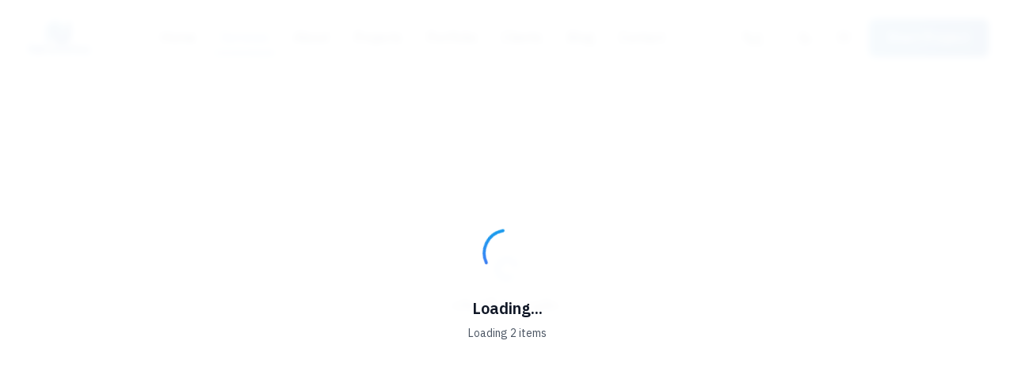

--- FILE ---
content_type: text/html
request_url: https://innovationstars.net/services
body_size: 3250
content:
<!DOCTYPE html>
<html lang="ar" dir="rtl">
  <head>
    <meta charset="UTF-8" />
    <meta name="viewport" content="width=device-width, initial-scale=1.0, user-scalable=yes" />
    <meta http-equiv="X-UA-Compatible" content="IE=edge" />
    
    <!-- Primary Meta Tags -->
    <title>Innovation Stars - شركة برمجة وتطوير مواقع في السعودية ومصر والأردن | تطوير تطبيقات وتسويق رقمي</title>
    <meta name="title" content="Innovation Stars - شركة برمجة وتطوير مواقع في السعودية ومصر والأردن | تطوير تطبيقات وتسويق رقمي" />
    <meta name="description" content="شركة تقنية رائدة متخصصة في البرمجة وتطوير المواقع والتطبيقات والتسويق الرقمي. نقدم خدماتنا في السعودية ومصر والأردن. تطوير مواقع ويب احترافية، تطبيقات موبايل iOS و Android، خدمات SEO والتسويق الرقمي، تصميم UI/UX، وأمن المعلومات." />
    <meta name="keywords" content="شركة برمجة في السعودية, شركة برمجة في مصر, شركة برمجة في الأردن, تطوير مواقع في السعودية, تطوير مواقع في مصر, تطوير مواقع في الأردن, شركة تطوير تطبيقات السعودية, شركة تطوير تطبيقات مصر, شركة تطوير تطبيقات الأردن, مطورين مواقع السعودية, مطورين مواقع مصر, مطورين مواقع الأردن, شركة تسويق رقمي السعودية, شركة تسويق رقمي مصر, شركة تسويق رقمي الأردن, برمجة, تطوير مواقع, تطبيقات موبايل, تسويق رقمي, SEO, SEM, تطوير ويب, تطوير تطبيقات, تصميم مواقع, تصميم UI/UX, أمن المعلومات, حلول تقنية, شركة تقنية, شركة برمجة, مطورين, مبرمجين, تقنيات حديثة, حلول رقمية, شركة تقنية الشرق الأوسط" />
    <meta name="author" content="Innovation Stars" />
    <meta name="robots" content="index, follow, max-image-preview:large, max-snippet:-1, max-video-preview:-1" />
    <meta name="googlebot" content="index, follow" />
    <meta name="bingbot" content="index, follow" />
    
    <!-- Canonical URL -->
    <link rel="canonical" href="https://dashboard.innovationstars.net/" />
    
    <!-- Alternate Language Versions -->
    <link rel="alternate" hreflang="ar" href="https://dashboard.innovationstars.net/" />
    <link rel="alternate" hreflang="en" href="https://dashboard.innovationstars.net/en" />
    <link rel="alternate" hreflang="x-default" href="https://dashboard.innovationstars.net/" />
    
    <!-- Open Graph / Facebook -->
    <meta property="og:type" content="website" />
    <meta property="og:url" content="https://dashboard.innovationstars.net/" />
    <meta property="og:title" content="Innovation Stars - شركة تقنية رائدة في الشرق الأوسط" />
    <meta property="og:description" content="شركة تقنية رائدة متخصصة في البرمجة والتسويق الرقمي. نقدم حلول تقنية مبتكرة لتطوير المواقع والتطبيقات والخدمات الرقمية." />
    <meta property="og:image" content="https://innovationstars.net/logo-new/logo.png" />
    <meta property="og:image:width" content="1200" />
    <meta property="og:image:height" content="630" />
    <meta property="og:image:alt" content="Innovation Stars - شركة تقنية رائدة" />
    <meta property="og:site_name" content="Innovation Stars" />
    <meta property="og:locale" content="ar_SA" />
    <meta property="og:locale:alternate" content="en_US" />
    
    <!-- Twitter -->
    <meta property="twitter:card" content="summary_large_image" />
    <meta property="twitter:url" content="https://innovationstars.net" />
    <meta property="twitter:title" content="Innovation Stars - شركة تقنية رائدة في الشرق الأوسط" />
    <meta property="twitter:description" content="شركة تقنية رائدة متخصصة في البرمجة والتسويق الرقمي. نقدم حلول تقنية مبتكرة لتطوير المواقع والتطبيقات." />
    <meta property="twitter:image" content="https://innovationstars.net/logo-new/logo.png" />
    <meta property="twitter:image:alt" content="Innovation Stars - شركة تقنية رائدة" />
    
    <!-- Additional Meta Tags -->
    <meta name="theme-color" content="#3B82F6" />
    <meta name="msapplication-TileColor" content="#3B82F6" />
    <meta name="msapplication-config" content="/browserconfig.xml" />
    <meta name="apple-mobile-web-app-capable" content="yes" />
    <meta name="apple-mobile-web-app-status-bar-style" content="default" />
    <meta name="apple-mobile-web-app-title" content="Innovation Stars" />
    <meta name="application-name" content="Innovation Stars" />
    <meta name="mobile-web-app-capable" content="yes" />
    
    <!-- Geo Tags - Multiple Regions -->
    <meta name="geo.region" content="SA" />
    <meta name="geo.region" content="EG" />
    <meta name="geo.region" content="JO" />
    <meta name="geo.placename" content="Riyadh, Cairo, Amman" />
    <meta name="geo.position" content="24.7136;46.6753" />
    <meta name="ICBM" content="24.7136, 46.6753" />
    
    <!-- Business Information - Saudi Arabia -->
    <meta name="business:contact_data:street_address" content="Kingdom Tower, Floor 15" />
    <meta name="business:contact_data:locality" content="Riyadh" />
    <meta name="business:contact_data:region" content="Riyadh Province" />
    <meta name="business:contact_data:postal_code" content="12345" />
    <meta name="business:contact_data:country_name" content="Saudi Arabia" />
    
    <!-- Business Information - Egypt -->
    <meta name="business:contact_data:street_address" content="Cairo Office" />
    <meta name="business:contact_data:locality" content="Cairo" />
    <meta name="business:contact_data:region" content="Cairo" />
    <meta name="business:contact_data:country_name" content="Egypt" />
    
    <!-- Business Information - Jordan -->
    <meta name="business:contact_data:street_address" content="Amman Office" />
    <meta name="business:contact_data:locality" content="Amman" />
    <meta name="business:contact_data:region" content="Amman" />
    <meta name="business:contact_data:country_name" content="Jordan" />
    
    <!-- Preconnect to external domains -->
    <link rel="preconnect" href="https://fonts.googleapis.com" />
    <link rel="preconnect" href="https://fonts.gstatic.com" crossorigin />
    <link rel="preconnect" href="https://api.innovationstars.net" />
    <link rel="preconnect" href="https://cdnjs.cloudflare.com" />
    <link rel="dns-prefetch" href="https://fonts.googleapis.com" />
    <link rel="dns-prefetch" href="https://fonts.gstatic.com" />
    <link rel="dns-prefetch" href="https://api.innovationstars.net" />
    <link rel="dns-prefetch" href="https://cdnjs.cloudflare.com" />
    
    <!-- Google Fonts -->
    <link href="https://fonts.googleapis.com/css2?family=Cairo:wght@200;300;400;500;600;700;800;900&display=swap" rel="stylesheet" />
    
    <!-- Font Awesome -->
    <link rel="stylesheet" href="https://cdnjs.cloudflare.com/ajax/libs/font-awesome/6.4.0/css/all.min.css" />
    
    <!-- Favicon and Icons -->
    <link rel="icon" type="image/png" sizes="32x32" href="/logo-new/icon.png" />
    <link rel="icon" type="image/png" sizes="16x16" href="/logo-new/icon.png" />
    <link rel="apple-touch-icon" sizes="180x180" href="/logo-new/icon.png" />
    <link rel="apple-touch-icon" sizes="152x152" href="/logo-new/icon.png" />
    <link rel="apple-touch-icon" sizes="144x144" href="/logo-new/icon.png" />
    <link rel="apple-touch-icon" sizes="120x120" href="/logo-new/icon.png" />
    <link rel="apple-touch-icon" sizes="114x114" href="/logo-new/icon.png" />
    <link rel="apple-touch-icon" sizes="76x76" href="/logo-new/icon.png" />
    <link rel="apple-touch-icon" sizes="72x72" href="/logo-new/icon.png" />
    <link rel="apple-touch-icon" sizes="60x60" href="/logo-new/icon.png" />
    <link rel="apple-touch-icon" sizes="57x57" href="/logo-new/icon.png" />
    
    <!-- Manifest -->
    <link rel="manifest" href="/manifest.json" />
    
    <!-- Structured Data -->
    <script type="application/ld+json">
    {
      "@context": "https://schema.org",
      "@type": "Organization",
      "name": "Innovation Stars",
      "alternateName": "إنوفيشن ستارز",
      "url": "https://innovationstars.net",
      "logo": "https://innovationstars.net/logo-new/logo.png",
      "description": "شركة تقنية رائدة متخصصة في البرمجة والتسويق الرقمي",
      "foundingDate": "2020",
      "address": {
        "@type": "PostalAddress",
        "streetAddress": "Kingdom Tower, Floor 15",
        "addressLocality": "Riyadh",
        "addressRegion": "Riyadh Province",
        "postalCode": "12345",
        "addressCountry": "SA"
      },
      "contactPoint": {
        "@type": "ContactPoint",
        "telephone": "+966-XX-XXX-XXXX",
        "contactType": "customer service",
        "availableLanguage": ["Arabic", "English"]
      },
      "sameAs": [
        "https://www.linkedin.com/company/innovation-stars",
        "https://twitter.com/innovationstars",
        "https://www.instagram.com/innovationstars"
      ],
      "areaServed": [
        {
          "@type": "Country",
          "name": "السعودية",
          "identifier": "SA"
        },
        {
          "@type": "Country",
          "name": "مصر",
          "identifier": "EG"
        },
        {
          "@type": "Country",
          "name": "الأردن",
          "identifier": "JO"
        }
      ],
      "serviceArea": [
        {
          "@type": "Country",
          "name": "السعودية",
          "identifier": "SA"
        },
        {
          "@type": "Country",
          "name": "مصر",
          "identifier": "EG"
        },
        {
          "@type": "Country",
          "name": "الأردن",
          "identifier": "JO"
        }
      ],
      "hasOfferCatalog": {
        "@type": "OfferCatalog",
        "name": "خدمات تقنية",
        "itemListElement": [
          {
            "@type": "Offer",
            "itemOffered": {
              "@type": "Service",
              "name": "تطوير المواقع الإلكترونية",
              "description": "تطوير مواقع ويب احترافية متجاوبة باستخدام أحدث التقنيات",
              "areaServed": [
                {"@type": "Country", "name": "السعودية", "identifier": "SA"},
                {"@type": "Country", "name": "مصر", "identifier": "EG"},
                {"@type": "Country", "name": "الأردن", "identifier": "JO"}
              ]
            }
          },
          {
            "@type": "Offer",
            "itemOffered": {
              "@type": "Service",
              "name": "تطوير تطبيقات الموبايل",
              "description": "تطوير تطبيقات iOS و Android عالية الجودة",
              "areaServed": [
                {"@type": "Country", "name": "السعودية", "identifier": "SA"},
                {"@type": "Country", "name": "مصر", "identifier": "EG"},
                {"@type": "Country", "name": "الأردن", "identifier": "JO"}
              ]
            }
          },
          {
            "@type": "Offer",
            "itemOffered": {
              "@type": "Service",
              "name": "التسويق الرقمي",
              "description": "خدمات SEO و SEM والتسويق عبر وسائل التواصل الاجتماعي",
              "areaServed": [
                {"@type": "Country", "name": "السعودية", "identifier": "SA"},
                {"@type": "Country", "name": "مصر", "identifier": "EG"},
                {"@type": "Country", "name": "الأردن", "identifier": "JO"}
              ]
            }
          },
          {
            "@type": "Offer",
            "itemOffered": {
              "@type": "Service",
              "name": "تصميم UI/UX",
              "description": "تصميم واجهات مستخدم تجربة مستخدم احترافية",
              "areaServed": [
                {"@type": "Country", "name": "السعودية", "identifier": "SA"},
                {"@type": "Country", "name": "مصر", "identifier": "EG"},
                {"@type": "Country", "name": "الأردن", "identifier": "JO"}
              ]
            }
          },
          {
            "@type": "Offer",
            "itemOffered": {
              "@type": "Service",
              "name": "أمن المعلومات",
              "description": "حلول أمنية متقدمة لحماية البيانات والأنظمة",
              "areaServed": [
                {"@type": "Country", "name": "السعودية", "identifier": "SA"},
                {"@type": "Country", "name": "مصر", "identifier": "EG"},
                {"@type": "Country", "name": "الأردن", "identifier": "JO"}
              ]
            }
          }
        ]
      }
    }
    </script>
    
    <!-- LocalBusiness Structured Data for Saudi Arabia -->
    <script type="application/ld+json">
    {
      "@context": "https://schema.org",
      "@type": "LocalBusiness",
      "name": "Innovation Stars",
      "image": "https://innovationstars.net/logo-new/logo.png",
      "@id": "https://innovationstars.net#SA",
      "url": "https://innovationstars.net",
      "telephone": "+966-XX-XXX-XXXX",
      "priceRange": "$$",
      "address": {
        "@type": "PostalAddress",
        "addressCountry": "SA",
        "addressLocality": "الرياض",
        "addressRegion": "منطقة الرياض"
      },
      "geo": {
        "@type": "GeoCoordinates",
        "latitude": 24.7136,
        "longitude": 46.6753
      },
      "areaServed": {
        "@type": "Country",
        "name": "السعودية",
        "identifier": "SA"
      }
    }
    </script>
    
    <!-- LocalBusiness Structured Data for Egypt -->
    <script type="application/ld+json">
    {
      "@context": "https://schema.org",
      "@type": "LocalBusiness",
      "name": "Innovation Stars",
      "image": "https://innovationstars.net/logo-new/logo.png",
      "@id": "https://innovationstars.net#EG",
      "url": "https://innovationstars.net",
      "telephone": "+20-XX-XXX-XXXX",
      "priceRange": "$$",
      "address": {
        "@type": "PostalAddress",
        "addressCountry": "EG",
        "addressLocality": "القاهرة",
        "addressRegion": "القاهرة"
      },
      "geo": {
        "@type": "GeoCoordinates",
        "latitude": 30.0444,
        "longitude": 31.2357
      },
      "areaServed": {
        "@type": "Country",
        "name": "مصر",
        "identifier": "EG"
      }
    }
    </script>
    
    <!-- LocalBusiness Structured Data for Jordan -->
    <script type="application/ld+json">
    {
      "@context": "https://schema.org",
      "@type": "LocalBusiness",
      "name": "Innovation Stars",
      "image": "https://innovationstars.net/logo-new/logo.png",
      "@id": "https://innovationstars.net#JO",
      "url": "https://innovationstars.net",
      "telephone": "+962-XX-XXX-XXXX",
      "priceRange": "$$",
      "address": {
        "@type": "PostalAddress",
        "addressCountry": "JO",
        "addressLocality": "عمان",
        "addressRegion": "عمان"
      },
      "geo": {
        "@type": "GeoCoordinates",
        "latitude": 31.9539,
        "longitude": 35.9106
      },
      "areaServed": {
        "@type": "Country",
        "name": "الأردن",
        "identifier": "JO"
      }
    }
    </script>
    <script type="module" crossorigin src="/assets/index-2ad0ae22.js"></script>
    <link rel="stylesheet" href="/assets/index-b9ebdb6a.css">
  </head>
  <body>
    <script>
      // Apply theme and language immediately to prevent flash
      (function() {
        const savedTheme = localStorage.getItem('theme') || 'light';
        const savedLanguage = sessionStorage.getItem('language') || 'ar';
        
        document.documentElement.classList.add(savedTheme);
        document.documentElement.lang = savedLanguage;
        document.documentElement.dir = savedLanguage === 'ar' ? 'rtl' : 'ltr';
      })();
    </script>
    <div id="root"></div>
    
  </body>
</html>


--- FILE ---
content_type: text/javascript
request_url: https://innovationstars.net/assets/index-2ad0ae22.js
body_size: 747011
content:
var Ov=Object.defineProperty;var _v=(e,t,r)=>t in e?Ov(e,t,{enumerable:!0,configurable:!0,writable:!0,value:r}):e[t]=r;var ot=(e,t,r)=>(_v(e,typeof t!="symbol"?t+"":t,r),r);function Rv(e,t){for(var r=0;r<t.length;r++){const n=t[r];if(typeof n!="string"&&!Array.isArray(n)){for(const a in n)if(a!=="default"&&!(a in e)){const i=Object.getOwnPropertyDescriptor(n,a);i&&Object.defineProperty(e,a,i.get?i:{enumerable:!0,get:()=>n[a]})}}}return Object.freeze(Object.defineProperty(e,Symbol.toStringTag,{value:"Module"}))}(function(){const t=document.createElement("link").relList;if(t&&t.supports&&t.supports("modulepreload"))return;for(const a of document.querySelectorAll('link[rel="modulepreload"]'))n(a);new MutationObserver(a=>{for(const i of a)if(i.type==="childList")for(const o of i.addedNodes)o.tagName==="LINK"&&o.rel==="modulepreload"&&n(o)}).observe(document,{childList:!0,subtree:!0});function r(a){const i={};return a.integrity&&(i.integrity=a.integrity),a.referrerPolicy&&(i.referrerPolicy=a.referrerPolicy),a.crossOrigin==="use-credentials"?i.credentials="include":a.crossOrigin==="anonymous"?i.credentials="omit":i.credentials="same-origin",i}function n(a){if(a.ep)return;a.ep=!0;const i=r(a);fetch(a.href,i)}})();function Ia(e){return e&&e.__esModule&&Object.prototype.hasOwnProperty.call(e,"default")?e.default:e}var Sf={exports:{}},_o={},Cf={exports:{}},G={};/**
 * @license React
 * react.production.min.js
 *
 * Copyright (c) Facebook, Inc. and its affiliates.
 *
 * This source code is licensed under the MIT license found in the
 * LICENSE file in the root directory of this source tree.
 */var La=Symbol.for("react.element"),Vv=Symbol.for("react.portal"),$v=Symbol.for("react.fragment"),Bv=Symbol.for("react.strict_mode"),Fv=Symbol.for("react.profiler"),zv=Symbol.for("react.provider"),Uv=Symbol.for("react.context"),Hv=Symbol.for("react.forward_ref"),Wv=Symbol.for("react.suspense"),Gv=Symbol.for("react.memo"),qv=Symbol.for("react.lazy"),Nh=Symbol.iterator;function Kv(e){return e===null||typeof e!="object"?null:(e=Nh&&e[Nh]||e["@@iterator"],typeof e=="function"?e:null)}var Tf={isMounted:function(){return!1},enqueueForceUpdate:function(){},enqueueReplaceState:function(){},enqueueSetState:function(){}},Pf=Object.assign,Ef={};function ys(e,t,r){this.props=e,this.context=t,this.refs=Ef,this.updater=r||Tf}ys.prototype.isReactComponent={};ys.prototype.setState=function(e,t){if(typeof e!="object"&&typeof e!="function"&&e!=null)throw Error("setState(...): takes an object of state variables to update or a function which returns an object of state variables.");this.updater.enqueueSetState(this,e,t,"setState")};ys.prototype.forceUpdate=function(e){this.updater.enqueueForceUpdate(this,e,"forceUpdate")};function Af(){}Af.prototype=ys.prototype;function Dd(e,t,r){this.props=e,this.context=t,this.refs=Ef,this.updater=r||Tf}var Od=Dd.prototype=new Af;Od.constructor=Dd;Pf(Od,ys.prototype);Od.isPureReactComponent=!0;var Sh=Array.isArray,If=Object.prototype.hasOwnProperty,_d={current:null},Lf={key:!0,ref:!0,__self:!0,__source:!0};function Mf(e,t,r){var n,a={},i=null,o=null;if(t!=null)for(n in t.ref!==void 0&&(o=t.ref),t.key!==void 0&&(i=""+t.key),t)If.call(t,n)&&!Lf.hasOwnProperty(n)&&(a[n]=t[n]);var l=arguments.length-2;if(l===1)a.children=r;else if(1<l){for(var c=Array(l),d=0;d<l;d++)c[d]=arguments[d+2];a.children=c}if(e&&e.defaultProps)for(n in l=e.defaultProps,l)a[n]===void 0&&(a[n]=l[n]);return{$$typeof:La,type:e,key:i,ref:o,props:a,_owner:_d.current}}function Yv(e,t){return{$$typeof:La,type:e.type,key:t,ref:e.ref,props:e.props,_owner:e._owner}}function Rd(e){return typeof e=="object"&&e!==null&&e.$$typeof===La}function Qv(e){var t={"=":"=0",":":"=2"};return"$"+e.replace(/[=:]/g,function(r){return t[r]})}var Ch=/\/+/g;function gl(e,t){return typeof e=="object"&&e!==null&&e.key!=null?Qv(""+e.key):t.toString(36)}function ki(e,t,r,n,a){var i=typeof e;(i==="undefined"||i==="boolean")&&(e=null);var o=!1;if(e===null)o=!0;else switch(i){case"string":case"number":o=!0;break;case"object":switch(e.$$typeof){case La:case Vv:o=!0}}if(o)return o=e,a=a(o),e=n===""?"."+gl(o,0):n,Sh(a)?(r="",e!=null&&(r=e.replace(Ch,"$&/")+"/"),ki(a,t,r,"",function(d){return d})):a!=null&&(Rd(a)&&(a=Yv(a,r+(!a.key||o&&o.key===a.key?"":(""+a.key).replace(Ch,"$&/")+"/")+e)),t.push(a)),1;if(o=0,n=n===""?".":n+":",Sh(e))for(var l=0;l<e.length;l++){i=e[l];var c=n+gl(i,l);o+=ki(i,t,r,c,a)}else if(c=Kv(e),typeof c=="function")for(e=c.call(e),l=0;!(i=e.next()).done;)i=i.value,c=n+gl(i,l++),o+=ki(i,t,r,c,a);else if(i==="object")throw t=String(e),Error("Objects are not valid as a React child (found: "+(t==="[object Object]"?"object with keys {"+Object.keys(e).join(", ")+"}":t)+"). If you meant to render a collection of children, use an array instead.");return o}function Za(e,t,r){if(e==null)return e;var n=[],a=0;return ki(e,n,"","",function(i){return t.call(r,i,a++)}),n}function Xv(e){if(e._status===-1){var t=e._result;t=t(),t.then(function(r){(e._status===0||e._status===-1)&&(e._status=1,e._result=r)},function(r){(e._status===0||e._status===-1)&&(e._status=2,e._result=r)}),e._status===-1&&(e._status=0,e._result=t)}if(e._status===1)return e._result.default;throw e._result}var Qe={current:null},Ni={transition:null},Zv={ReactCurrentDispatcher:Qe,ReactCurrentBatchConfig:Ni,ReactCurrentOwner:_d};function Df(){throw Error("act(...) is not supported in production builds of React.")}G.Children={map:Za,forEach:function(e,t,r){Za(e,function(){t.apply(this,arguments)},r)},count:function(e){var t=0;return Za(e,function(){t++}),t},toArray:function(e){return Za(e,function(t){return t})||[]},only:function(e){if(!Rd(e))throw Error("React.Children.only expected to receive a single React element child.");return e}};G.Component=ys;G.Fragment=$v;G.Profiler=Fv;G.PureComponent=Dd;G.StrictMode=Bv;G.Suspense=Wv;G.__SECRET_INTERNALS_DO_NOT_USE_OR_YOU_WILL_BE_FIRED=Zv;G.act=Df;G.cloneElement=function(e,t,r){if(e==null)throw Error("React.cloneElement(...): The argument must be a React element, but you passed "+e+".");var n=Pf({},e.props),a=e.key,i=e.ref,o=e._owner;if(t!=null){if(t.ref!==void 0&&(i=t.ref,o=_d.current),t.key!==void 0&&(a=""+t.key),e.type&&e.type.defaultProps)var l=e.type.defaultProps;for(c in t)If.call(t,c)&&!Lf.hasOwnProperty(c)&&(n[c]=t[c]===void 0&&l!==void 0?l[c]:t[c])}var c=arguments.length-2;if(c===1)n.children=r;else if(1<c){l=Array(c);for(var d=0;d<c;d++)l[d]=arguments[d+2];n.children=l}return{$$typeof:La,type:e.type,key:a,ref:i,props:n,_owner:o}};G.createContext=function(e){return e={$$typeof:Uv,_currentValue:e,_currentValue2:e,_threadCount:0,Provider:null,Consumer:null,_defaultValue:null,_globalName:null},e.Provider={$$typeof:zv,_context:e},e.Consumer=e};G.createElement=Mf;G.createFactory=function(e){var t=Mf.bind(null,e);return t.type=e,t};G.createRef=function(){return{current:null}};G.forwardRef=function(e){return{$$typeof:Hv,render:e}};G.isValidElement=Rd;G.lazy=function(e){return{$$typeof:qv,_payload:{_status:-1,_result:e},_init:Xv}};G.memo=function(e,t){return{$$typeof:Gv,type:e,compare:t===void 0?null:t}};G.startTransition=function(e){var t=Ni.transition;Ni.transition={};try{e()}finally{Ni.transition=t}};G.unstable_act=Df;G.useCallback=function(e,t){return Qe.current.useCallback(e,t)};G.useContext=function(e){return Qe.current.useContext(e)};G.useDebugValue=function(){};G.useDeferredValue=function(e){return Qe.current.useDeferredValue(e)};G.useEffect=function(e,t){return Qe.current.useEffect(e,t)};G.useId=function(){return Qe.current.useId()};G.useImperativeHandle=function(e,t,r){return Qe.current.useImperativeHandle(e,t,r)};G.useInsertionEffect=function(e,t){return Qe.current.useInsertionEffect(e,t)};G.useLayoutEffect=function(e,t){return Qe.current.useLayoutEffect(e,t)};G.useMemo=function(e,t){return Qe.current.useMemo(e,t)};G.useReducer=function(e,t,r){return Qe.current.useReducer(e,t,r)};G.useRef=function(e){return Qe.current.useRef(e)};G.useState=function(e){return Qe.current.useState(e)};G.useSyncExternalStore=function(e,t,r){return Qe.current.useSyncExternalStore(e,t,r)};G.useTransition=function(){return Qe.current.useTransition()};G.version="18.3.1";Cf.exports=G;var v=Cf.exports;const Nt=Ia(v),Jv=Rv({__proto__:null,default:Nt},[v]);/**
 * @license React
 * react-jsx-runtime.production.min.js
 *
 * Copyright (c) Facebook, Inc. and its affiliates.
 *
 * This source code is licensed under the MIT license found in the
 * LICENSE file in the root directory of this source tree.
 */var ew=v,tw=Symbol.for("react.element"),rw=Symbol.for("react.fragment"),nw=Object.prototype.hasOwnProperty,sw=ew.__SECRET_INTERNALS_DO_NOT_USE_OR_YOU_WILL_BE_FIRED.ReactCurrentOwner,aw={key:!0,ref:!0,__self:!0,__source:!0};function Of(e,t,r){var n,a={},i=null,o=null;r!==void 0&&(i=""+r),t.key!==void 0&&(i=""+t.key),t.ref!==void 0&&(o=t.ref);for(n in t)nw.call(t,n)&&!aw.hasOwnProperty(n)&&(a[n]=t[n]);if(e&&e.defaultProps)for(n in t=e.defaultProps,t)a[n]===void 0&&(a[n]=t[n]);return{$$typeof:tw,type:e,key:i,ref:o,props:a,_owner:sw.current}}_o.Fragment=rw;_o.jsx=Of;_o.jsxs=Of;Sf.exports=_o;var s=Sf.exports,fc={},_f={exports:{}},ft={},Rf={exports:{}},Vf={};/**
 * @license React
 * scheduler.production.min.js
 *
 * Copyright (c) Facebook, Inc. and its affiliates.
 *
 * This source code is licensed under the MIT license found in the
 * LICENSE file in the root directory of this source tree.
 */(function(e){function t(D,$){var W=D.length;D.push($);e:for(;0<W;){var U=W-1>>>1,M=D[U];if(0<a(M,$))D[U]=$,D[W]=M,W=U;else break e}}function r(D){return D.length===0?null:D[0]}function n(D){if(D.length===0)return null;var $=D[0],W=D.pop();if(W!==$){D[0]=W;e:for(var U=0,M=D.length,Oe=M>>>1;U<Oe;){var Ee=2*(U+1)-1,Ft=D[Ee],it=Ee+1,qr=D[it];if(0>a(Ft,W))it<M&&0>a(qr,Ft)?(D[U]=qr,D[it]=W,U=it):(D[U]=Ft,D[Ee]=W,U=Ee);else if(it<M&&0>a(qr,W))D[U]=qr,D[it]=W,U=it;else break e}}return $}function a(D,$){var W=D.sortIndex-$.sortIndex;return W!==0?W:D.id-$.id}if(typeof performance=="object"&&typeof performance.now=="function"){var i=performance;e.unstable_now=function(){return i.now()}}else{var o=Date,l=o.now();e.unstable_now=function(){return o.now()-l}}var c=[],d=[],h=1,u=null,m=3,p=!1,w=!1,b=!1,k=typeof setTimeout=="function"?setTimeout:null,x=typeof clearTimeout=="function"?clearTimeout:null,y=typeof setImmediate<"u"?setImmediate:null;typeof navigator<"u"&&navigator.scheduling!==void 0&&navigator.scheduling.isInputPending!==void 0&&navigator.scheduling.isInputPending.bind(navigator.scheduling);function g(D){for(var $=r(d);$!==null;){if($.callback===null)n(d);else if($.startTime<=D)n(d),$.sortIndex=$.expirationTime,t(c,$);else break;$=r(d)}}function j(D){if(b=!1,g(D),!w)if(r(c)!==null)w=!0,ae(N);else{var $=r(d);$!==null&&he(j,$.startTime-D)}}function N(D,$){w=!1,b&&(b=!1,x(S),S=-1),p=!0;var W=m;try{for(g($),u=r(c);u!==null&&(!(u.expirationTime>$)||D&&!E());){var U=u.callback;if(typeof U=="function"){u.callback=null,m=u.priorityLevel;var M=U(u.expirationTime<=$);$=e.unstable_now(),typeof M=="function"?u.callback=M:u===r(c)&&n(c),g($)}else n(c);u=r(c)}if(u!==null)var Oe=!0;else{var Ee=r(d);Ee!==null&&he(j,Ee.startTime-$),Oe=!1}return Oe}finally{u=null,m=W,p=!1}}var T=!1,C=null,S=-1,A=5,L=-1;function E(){return!(e.unstable_now()-L<A)}function _(){if(C!==null){var D=e.unstable_now();L=D;var $=!0;try{$=C(!0,D)}finally{$?H():(T=!1,C=null)}}else T=!1}var H;if(typeof y=="function")H=function(){y(_)};else if(typeof MessageChannel<"u"){var O=new MessageChannel,te=O.port2;O.port1.onmessage=_,H=function(){te.postMessage(null)}}else H=function(){k(_,0)};function ae(D){C=D,T||(T=!0,H())}function he(D,$){S=k(function(){D(e.unstable_now())},$)}e.unstable_IdlePriority=5,e.unstable_ImmediatePriority=1,e.unstable_LowPriority=4,e.unstable_NormalPriority=3,e.unstable_Profiling=null,e.unstable_UserBlockingPriority=2,e.unstable_cancelCallback=function(D){D.callback=null},e.unstable_continueExecution=function(){w||p||(w=!0,ae(N))},e.unstable_forceFrameRate=function(D){0>D||125<D?console.error("forceFrameRate takes a positive int between 0 and 125, forcing frame rates higher than 125 fps is not supported"):A=0<D?Math.floor(1e3/D):5},e.unstable_getCurrentPriorityLevel=function(){return m},e.unstable_getFirstCallbackNode=function(){return r(c)},e.unstable_next=function(D){switch(m){case 1:case 2:case 3:var $=3;break;default:$=m}var W=m;m=$;try{return D()}finally{m=W}},e.unstable_pauseExecution=function(){},e.unstable_requestPaint=function(){},e.unstable_runWithPriority=function(D,$){switch(D){case 1:case 2:case 3:case 4:case 5:break;default:D=3}var W=m;m=D;try{return $()}finally{m=W}},e.unstable_scheduleCallback=function(D,$,W){var U=e.unstable_now();switch(typeof W=="object"&&W!==null?(W=W.delay,W=typeof W=="number"&&0<W?U+W:U):W=U,D){case 1:var M=-1;break;case 2:M=250;break;case 5:M=1073741823;break;case 4:M=1e4;break;default:M=5e3}return M=W+M,D={id:h++,callback:$,priorityLevel:D,startTime:W,expirationTime:M,sortIndex:-1},W>U?(D.sortIndex=W,t(d,D),r(c)===null&&D===r(d)&&(b?(x(S),S=-1):b=!0,he(j,W-U))):(D.sortIndex=M,t(c,D),w||p||(w=!0,ae(N))),D},e.unstable_shouldYield=E,e.unstable_wrapCallback=function(D){var $=m;return function(){var W=m;m=$;try{return D.apply(this,arguments)}finally{m=W}}}})(Vf);Rf.exports=Vf;var iw=Rf.exports;/**
 * @license React
 * react-dom.production.min.js
 *
 * Copyright (c) Facebook, Inc. and its affiliates.
 *
 * This source code is licensed under the MIT license found in the
 * LICENSE file in the root directory of this source tree.
 */var ow=v,ht=iw;function I(e){for(var t="https://reactjs.org/docs/error-decoder.html?invariant="+e,r=1;r<arguments.length;r++)t+="&args[]="+encodeURIComponent(arguments[r]);return"Minified React error #"+e+"; visit "+t+" for the full message or use the non-minified dev environment for full errors and additional helpful warnings."}var $f=new Set,sa={};function wn(e,t){ns(e,t),ns(e+"Capture",t)}function ns(e,t){for(sa[e]=t,e=0;e<t.length;e++)$f.add(t[e])}var ir=!(typeof window>"u"||typeof window.document>"u"||typeof window.document.createElement>"u"),gc=Object.prototype.hasOwnProperty,lw=/^[:A-Z_a-z\u00C0-\u00D6\u00D8-\u00F6\u00F8-\u02FF\u0370-\u037D\u037F-\u1FFF\u200C-\u200D\u2070-\u218F\u2C00-\u2FEF\u3001-\uD7FF\uF900-\uFDCF\uFDF0-\uFFFD][:A-Z_a-z\u00C0-\u00D6\u00D8-\u00F6\u00F8-\u02FF\u0370-\u037D\u037F-\u1FFF\u200C-\u200D\u2070-\u218F\u2C00-\u2FEF\u3001-\uD7FF\uF900-\uFDCF\uFDF0-\uFFFD\-.0-9\u00B7\u0300-\u036F\u203F-\u2040]*$/,Th={},Ph={};function cw(e){return gc.call(Ph,e)?!0:gc.call(Th,e)?!1:lw.test(e)?Ph[e]=!0:(Th[e]=!0,!1)}function dw(e,t,r,n){if(r!==null&&r.type===0)return!1;switch(typeof t){case"function":case"symbol":return!0;case"boolean":return n?!1:r!==null?!r.acceptsBooleans:(e=e.toLowerCase().slice(0,5),e!=="data-"&&e!=="aria-");default:return!1}}function uw(e,t,r,n){if(t===null||typeof t>"u"||dw(e,t,r,n))return!0;if(n)return!1;if(r!==null)switch(r.type){case 3:return!t;case 4:return t===!1;case 5:return isNaN(t);case 6:return isNaN(t)||1>t}return!1}function Xe(e,t,r,n,a,i,o){this.acceptsBooleans=t===2||t===3||t===4,this.attributeName=n,this.attributeNamespace=a,this.mustUseProperty=r,this.propertyName=e,this.type=t,this.sanitizeURL=i,this.removeEmptyString=o}var $e={};"children dangerouslySetInnerHTML defaultValue defaultChecked innerHTML suppressContentEditableWarning suppressHydrationWarning style".split(" ").forEach(function(e){$e[e]=new Xe(e,0,!1,e,null,!1,!1)});[["acceptCharset","accept-charset"],["className","class"],["htmlFor","for"],["httpEquiv","http-equiv"]].forEach(function(e){var t=e[0];$e[t]=new Xe(t,1,!1,e[1],null,!1,!1)});["contentEditable","draggable","spellCheck","value"].forEach(function(e){$e[e]=new Xe(e,2,!1,e.toLowerCase(),null,!1,!1)});["autoReverse","externalResourcesRequired","focusable","preserveAlpha"].forEach(function(e){$e[e]=new Xe(e,2,!1,e,null,!1,!1)});"allowFullScreen async autoFocus autoPlay controls default defer disabled disablePictureInPicture disableRemotePlayback formNoValidate hidden loop noModule noValidate open playsInline readOnly required reversed scoped seamless itemScope".split(" ").forEach(function(e){$e[e]=new Xe(e,3,!1,e.toLowerCase(),null,!1,!1)});["checked","multiple","muted","selected"].forEach(function(e){$e[e]=new Xe(e,3,!0,e,null,!1,!1)});["capture","download"].forEach(function(e){$e[e]=new Xe(e,4,!1,e,null,!1,!1)});["cols","rows","size","span"].forEach(function(e){$e[e]=new Xe(e,6,!1,e,null,!1,!1)});["rowSpan","start"].forEach(function(e){$e[e]=new Xe(e,5,!1,e.toLowerCase(),null,!1,!1)});var Vd=/[\-:]([a-z])/g;function $d(e){return e[1].toUpperCase()}"accent-height alignment-baseline arabic-form baseline-shift cap-height clip-path clip-rule color-interpolation color-interpolation-filters color-profile color-rendering dominant-baseline enable-background fill-opacity fill-rule flood-color flood-opacity font-family font-size font-size-adjust font-stretch font-style font-variant font-weight glyph-name glyph-orientation-horizontal glyph-orientation-vertical horiz-adv-x horiz-origin-x image-rendering letter-spacing lighting-color marker-end marker-mid marker-start overline-position overline-thickness paint-order panose-1 pointer-events rendering-intent shape-rendering stop-color stop-opacity strikethrough-position strikethrough-thickness stroke-dasharray stroke-dashoffset stroke-linecap stroke-linejoin stroke-miterlimit stroke-opacity stroke-width text-anchor text-decoration text-rendering underline-position underline-thickness unicode-bidi unicode-range units-per-em v-alphabetic v-hanging v-ideographic v-mathematical vector-effect vert-adv-y vert-origin-x vert-origin-y word-spacing writing-mode xmlns:xlink x-height".split(" ").forEach(function(e){var t=e.replace(Vd,$d);$e[t]=new Xe(t,1,!1,e,null,!1,!1)});"xlink:actuate xlink:arcrole xlink:role xlink:show xlink:title xlink:type".split(" ").forEach(function(e){var t=e.replace(Vd,$d);$e[t]=new Xe(t,1,!1,e,"http://www.w3.org/1999/xlink",!1,!1)});["xml:base","xml:lang","xml:space"].forEach(function(e){var t=e.replace(Vd,$d);$e[t]=new Xe(t,1,!1,e,"http://www.w3.org/XML/1998/namespace",!1,!1)});["tabIndex","crossOrigin"].forEach(function(e){$e[e]=new Xe(e,1,!1,e.toLowerCase(),null,!1,!1)});$e.xlinkHref=new Xe("xlinkHref",1,!1,"xlink:href","http://www.w3.org/1999/xlink",!0,!1);["src","href","action","formAction"].forEach(function(e){$e[e]=new Xe(e,1,!1,e.toLowerCase(),null,!0,!0)});function Bd(e,t,r,n){var a=$e.hasOwnProperty(t)?$e[t]:null;(a!==null?a.type!==0:n||!(2<t.length)||t[0]!=="o"&&t[0]!=="O"||t[1]!=="n"&&t[1]!=="N")&&(uw(t,r,a,n)&&(r=null),n||a===null?cw(t)&&(r===null?e.removeAttribute(t):e.setAttribute(t,""+r)):a.mustUseProperty?e[a.propertyName]=r===null?a.type===3?!1:"":r:(t=a.attributeName,n=a.attributeNamespace,r===null?e.removeAttribute(t):(a=a.type,r=a===3||a===4&&r===!0?"":""+r,n?e.setAttributeNS(n,t,r):e.setAttribute(t,r))))}var ur=ow.__SECRET_INTERNALS_DO_NOT_USE_OR_YOU_WILL_BE_FIRED,Ja=Symbol.for("react.element"),An=Symbol.for("react.portal"),In=Symbol.for("react.fragment"),Fd=Symbol.for("react.strict_mode"),yc=Symbol.for("react.profiler"),Bf=Symbol.for("react.provider"),Ff=Symbol.for("react.context"),zd=Symbol.for("react.forward_ref"),xc=Symbol.for("react.suspense"),vc=Symbol.for("react.suspense_list"),Ud=Symbol.for("react.memo"),pr=Symbol.for("react.lazy"),zf=Symbol.for("react.offscreen"),Eh=Symbol.iterator;function Cs(e){return e===null||typeof e!="object"?null:(e=Eh&&e[Eh]||e["@@iterator"],typeof e=="function"?e:null)}var ye=Object.assign,yl;function $s(e){if(yl===void 0)try{throw Error()}catch(r){var t=r.stack.trim().match(/\n( *(at )?)/);yl=t&&t[1]||""}return`
`+yl+e}var xl=!1;function vl(e,t){if(!e||xl)return"";xl=!0;var r=Error.prepareStackTrace;Error.prepareStackTrace=void 0;try{if(t)if(t=function(){throw Error()},Object.defineProperty(t.prototype,"props",{set:function(){throw Error()}}),typeof Reflect=="object"&&Reflect.construct){try{Reflect.construct(t,[])}catch(d){var n=d}Reflect.construct(e,[],t)}else{try{t.call()}catch(d){n=d}e.call(t.prototype)}else{try{throw Error()}catch(d){n=d}e()}}catch(d){if(d&&n&&typeof d.stack=="string"){for(var a=d.stack.split(`
`),i=n.stack.split(`
`),o=a.length-1,l=i.length-1;1<=o&&0<=l&&a[o]!==i[l];)l--;for(;1<=o&&0<=l;o--,l--)if(a[o]!==i[l]){if(o!==1||l!==1)do if(o--,l--,0>l||a[o]!==i[l]){var c=`
`+a[o].replace(" at new "," at ");return e.displayName&&c.includes("<anonymous>")&&(c=c.replace("<anonymous>",e.displayName)),c}while(1<=o&&0<=l);break}}}finally{xl=!1,Error.prepareStackTrace=r}return(e=e?e.displayName||e.name:"")?$s(e):""}function hw(e){switch(e.tag){case 5:return $s(e.type);case 16:return $s("Lazy");case 13:return $s("Suspense");case 19:return $s("SuspenseList");case 0:case 2:case 15:return e=vl(e.type,!1),e;case 11:return e=vl(e.type.render,!1),e;case 1:return e=vl(e.type,!0),e;default:return""}}function wc(e){if(e==null)return null;if(typeof e=="function")return e.displayName||e.name||null;if(typeof e=="string")return e;switch(e){case In:return"Fragment";case An:return"Portal";case yc:return"Profiler";case Fd:return"StrictMode";case xc:return"Suspense";case vc:return"SuspenseList"}if(typeof e=="object")switch(e.$$typeof){case Ff:return(e.displayName||"Context")+".Consumer";case Bf:return(e._context.displayName||"Context")+".Provider";case zd:var t=e.render;return e=e.displayName,e||(e=t.displayName||t.name||"",e=e!==""?"ForwardRef("+e+")":"ForwardRef"),e;case Ud:return t=e.displayName||null,t!==null?t:wc(e.type)||"Memo";case pr:t=e._payload,e=e._init;try{return wc(e(t))}catch{}}return null}function mw(e){var t=e.type;switch(e.tag){case 24:return"Cache";case 9:return(t.displayName||"Context")+".Consumer";case 10:return(t._context.displayName||"Context")+".Provider";case 18:return"DehydratedFragment";case 11:return e=t.render,e=e.displayName||e.name||"",t.displayName||(e!==""?"ForwardRef("+e+")":"ForwardRef");case 7:return"Fragment";case 5:return t;case 4:return"Portal";case 3:return"Root";case 6:return"Text";case 16:return wc(t);case 8:return t===Fd?"StrictMode":"Mode";case 22:return"Offscreen";case 12:return"Profiler";case 21:return"Scope";case 13:return"Suspense";case 19:return"SuspenseList";case 25:return"TracingMarker";case 1:case 0:case 17:case 2:case 14:case 15:if(typeof t=="function")return t.displayName||t.name||null;if(typeof t=="string")return t}return null}function Rr(e){switch(typeof e){case"boolean":case"number":case"string":case"undefined":return e;case"object":return e;default:return""}}function Uf(e){var t=e.type;return(e=e.nodeName)&&e.toLowerCase()==="input"&&(t==="checkbox"||t==="radio")}function pw(e){var t=Uf(e)?"checked":"value",r=Object.getOwnPropertyDescriptor(e.constructor.prototype,t),n=""+e[t];if(!e.hasOwnProperty(t)&&typeof r<"u"&&typeof r.get=="function"&&typeof r.set=="function"){var a=r.get,i=r.set;return Object.defineProperty(e,t,{configurable:!0,get:function(){return a.call(this)},set:function(o){n=""+o,i.call(this,o)}}),Object.defineProperty(e,t,{enumerable:r.enumerable}),{getValue:function(){return n},setValue:function(o){n=""+o},stopTracking:function(){e._valueTracker=null,delete e[t]}}}}function ei(e){e._valueTracker||(e._valueTracker=pw(e))}function Hf(e){if(!e)return!1;var t=e._valueTracker;if(!t)return!0;var r=t.getValue(),n="";return e&&(n=Uf(e)?e.checked?"true":"false":e.value),e=n,e!==r?(t.setValue(e),!0):!1}function zi(e){if(e=e||(typeof document<"u"?document:void 0),typeof e>"u")return null;try{return e.activeElement||e.body}catch{return e.body}}function bc(e,t){var r=t.checked;return ye({},t,{defaultChecked:void 0,defaultValue:void 0,value:void 0,checked:r??e._wrapperState.initialChecked})}function Ah(e,t){var r=t.defaultValue==null?"":t.defaultValue,n=t.checked!=null?t.checked:t.defaultChecked;r=Rr(t.value!=null?t.value:r),e._wrapperState={initialChecked:n,initialValue:r,controlled:t.type==="checkbox"||t.type==="radio"?t.checked!=null:t.value!=null}}function Wf(e,t){t=t.checked,t!=null&&Bd(e,"checked",t,!1)}function jc(e,t){Wf(e,t);var r=Rr(t.value),n=t.type;if(r!=null)n==="number"?(r===0&&e.value===""||e.value!=r)&&(e.value=""+r):e.value!==""+r&&(e.value=""+r);else if(n==="submit"||n==="reset"){e.removeAttribute("value");return}t.hasOwnProperty("value")?kc(e,t.type,r):t.hasOwnProperty("defaultValue")&&kc(e,t.type,Rr(t.defaultValue)),t.checked==null&&t.defaultChecked!=null&&(e.defaultChecked=!!t.defaultChecked)}function Ih(e,t,r){if(t.hasOwnProperty("value")||t.hasOwnProperty("defaultValue")){var n=t.type;if(!(n!=="submit"&&n!=="reset"||t.value!==void 0&&t.value!==null))return;t=""+e._wrapperState.initialValue,r||t===e.value||(e.value=t),e.defaultValue=t}r=e.name,r!==""&&(e.name=""),e.defaultChecked=!!e._wrapperState.initialChecked,r!==""&&(e.name=r)}function kc(e,t,r){(t!=="number"||zi(e.ownerDocument)!==e)&&(r==null?e.defaultValue=""+e._wrapperState.initialValue:e.defaultValue!==""+r&&(e.defaultValue=""+r))}var Bs=Array.isArray;function Kn(e,t,r,n){if(e=e.options,t){t={};for(var a=0;a<r.length;a++)t["$"+r[a]]=!0;for(r=0;r<e.length;r++)a=t.hasOwnProperty("$"+e[r].value),e[r].selected!==a&&(e[r].selected=a),a&&n&&(e[r].defaultSelected=!0)}else{for(r=""+Rr(r),t=null,a=0;a<e.length;a++){if(e[a].value===r){e[a].selected=!0,n&&(e[a].defaultSelected=!0);return}t!==null||e[a].disabled||(t=e[a])}t!==null&&(t.selected=!0)}}function Nc(e,t){if(t.dangerouslySetInnerHTML!=null)throw Error(I(91));return ye({},t,{value:void 0,defaultValue:void 0,children:""+e._wrapperState.initialValue})}function Lh(e,t){var r=t.value;if(r==null){if(r=t.children,t=t.defaultValue,r!=null){if(t!=null)throw Error(I(92));if(Bs(r)){if(1<r.length)throw Error(I(93));r=r[0]}t=r}t==null&&(t=""),r=t}e._wrapperState={initialValue:Rr(r)}}function Gf(e,t){var r=Rr(t.value),n=Rr(t.defaultValue);r!=null&&(r=""+r,r!==e.value&&(e.value=r),t.defaultValue==null&&e.defaultValue!==r&&(e.defaultValue=r)),n!=null&&(e.defaultValue=""+n)}function Mh(e){var t=e.textContent;t===e._wrapperState.initialValue&&t!==""&&t!==null&&(e.value=t)}function qf(e){switch(e){case"svg":return"http://www.w3.org/2000/svg";case"math":return"http://www.w3.org/1998/Math/MathML";default:return"http://www.w3.org/1999/xhtml"}}function Sc(e,t){return e==null||e==="http://www.w3.org/1999/xhtml"?qf(t):e==="http://www.w3.org/2000/svg"&&t==="foreignObject"?"http://www.w3.org/1999/xhtml":e}var ti,Kf=function(e){return typeof MSApp<"u"&&MSApp.execUnsafeLocalFunction?function(t,r,n,a){MSApp.execUnsafeLocalFunction(function(){return e(t,r,n,a)})}:e}(function(e,t){if(e.namespaceURI!=="http://www.w3.org/2000/svg"||"innerHTML"in e)e.innerHTML=t;else{for(ti=ti||document.createElement("div"),ti.innerHTML="<svg>"+t.valueOf().toString()+"</svg>",t=ti.firstChild;e.firstChild;)e.removeChild(e.firstChild);for(;t.firstChild;)e.appendChild(t.firstChild)}});function aa(e,t){if(t){var r=e.firstChild;if(r&&r===e.lastChild&&r.nodeType===3){r.nodeValue=t;return}}e.textContent=t}var Hs={animationIterationCount:!0,aspectRatio:!0,borderImageOutset:!0,borderImageSlice:!0,borderImageWidth:!0,boxFlex:!0,boxFlexGroup:!0,boxOrdinalGroup:!0,columnCount:!0,columns:!0,flex:!0,flexGrow:!0,flexPositive:!0,flexShrink:!0,flexNegative:!0,flexOrder:!0,gridArea:!0,gridRow:!0,gridRowEnd:!0,gridRowSpan:!0,gridRowStart:!0,gridColumn:!0,gridColumnEnd:!0,gridColumnSpan:!0,gridColumnStart:!0,fontWeight:!0,lineClamp:!0,lineHeight:!0,opacity:!0,order:!0,orphans:!0,tabSize:!0,widows:!0,zIndex:!0,zoom:!0,fillOpacity:!0,floodOpacity:!0,stopOpacity:!0,strokeDasharray:!0,strokeDashoffset:!0,strokeMiterlimit:!0,strokeOpacity:!0,strokeWidth:!0},fw=["Webkit","ms","Moz","O"];Object.keys(Hs).forEach(function(e){fw.forEach(function(t){t=t+e.charAt(0).toUpperCase()+e.substring(1),Hs[t]=Hs[e]})});function Yf(e,t,r){return t==null||typeof t=="boolean"||t===""?"":r||typeof t!="number"||t===0||Hs.hasOwnProperty(e)&&Hs[e]?(""+t).trim():t+"px"}function Qf(e,t){e=e.style;for(var r in t)if(t.hasOwnProperty(r)){var n=r.indexOf("--")===0,a=Yf(r,t[r],n);r==="float"&&(r="cssFloat"),n?e.setProperty(r,a):e[r]=a}}var gw=ye({menuitem:!0},{area:!0,base:!0,br:!0,col:!0,embed:!0,hr:!0,img:!0,input:!0,keygen:!0,link:!0,meta:!0,param:!0,source:!0,track:!0,wbr:!0});function Cc(e,t){if(t){if(gw[e]&&(t.children!=null||t.dangerouslySetInnerHTML!=null))throw Error(I(137,e));if(t.dangerouslySetInnerHTML!=null){if(t.children!=null)throw Error(I(60));if(typeof t.dangerouslySetInnerHTML!="object"||!("__html"in t.dangerouslySetInnerHTML))throw Error(I(61))}if(t.style!=null&&typeof t.style!="object")throw Error(I(62))}}function Tc(e,t){if(e.indexOf("-")===-1)return typeof t.is=="string";switch(e){case"annotation-xml":case"color-profile":case"font-face":case"font-face-src":case"font-face-uri":case"font-face-format":case"font-face-name":case"missing-glyph":return!1;default:return!0}}var Pc=null;function Hd(e){return e=e.target||e.srcElement||window,e.correspondingUseElement&&(e=e.correspondingUseElement),e.nodeType===3?e.parentNode:e}var Ec=null,Yn=null,Qn=null;function Dh(e){if(e=Oa(e)){if(typeof Ec!="function")throw Error(I(280));var t=e.stateNode;t&&(t=Fo(t),Ec(e.stateNode,e.type,t))}}function Xf(e){Yn?Qn?Qn.push(e):Qn=[e]:Yn=e}function Zf(){if(Yn){var e=Yn,t=Qn;if(Qn=Yn=null,Dh(e),t)for(e=0;e<t.length;e++)Dh(t[e])}}function Jf(e,t){return e(t)}function e0(){}var wl=!1;function t0(e,t,r){if(wl)return e(t,r);wl=!0;try{return Jf(e,t,r)}finally{wl=!1,(Yn!==null||Qn!==null)&&(e0(),Zf())}}function ia(e,t){var r=e.stateNode;if(r===null)return null;var n=Fo(r);if(n===null)return null;r=n[t];e:switch(t){case"onClick":case"onClickCapture":case"onDoubleClick":case"onDoubleClickCapture":case"onMouseDown":case"onMouseDownCapture":case"onMouseMove":case"onMouseMoveCapture":case"onMouseUp":case"onMouseUpCapture":case"onMouseEnter":(n=!n.disabled)||(e=e.type,n=!(e==="button"||e==="input"||e==="select"||e==="textarea")),e=!n;break e;default:e=!1}if(e)return null;if(r&&typeof r!="function")throw Error(I(231,t,typeof r));return r}var Ac=!1;if(ir)try{var Ts={};Object.defineProperty(Ts,"passive",{get:function(){Ac=!0}}),window.addEventListener("test",Ts,Ts),window.removeEventListener("test",Ts,Ts)}catch{Ac=!1}function yw(e,t,r,n,a,i,o,l,c){var d=Array.prototype.slice.call(arguments,3);try{t.apply(r,d)}catch(h){this.onError(h)}}var Ws=!1,Ui=null,Hi=!1,Ic=null,xw={onError:function(e){Ws=!0,Ui=e}};function vw(e,t,r,n,a,i,o,l,c){Ws=!1,Ui=null,yw.apply(xw,arguments)}function ww(e,t,r,n,a,i,o,l,c){if(vw.apply(this,arguments),Ws){if(Ws){var d=Ui;Ws=!1,Ui=null}else throw Error(I(198));Hi||(Hi=!0,Ic=d)}}function bn(e){var t=e,r=e;if(e.alternate)for(;t.return;)t=t.return;else{e=t;do t=e,t.flags&4098&&(r=t.return),e=t.return;while(e)}return t.tag===3?r:null}function r0(e){if(e.tag===13){var t=e.memoizedState;if(t===null&&(e=e.alternate,e!==null&&(t=e.memoizedState)),t!==null)return t.dehydrated}return null}function Oh(e){if(bn(e)!==e)throw Error(I(188))}function bw(e){var t=e.alternate;if(!t){if(t=bn(e),t===null)throw Error(I(188));return t!==e?null:e}for(var r=e,n=t;;){var a=r.return;if(a===null)break;var i=a.alternate;if(i===null){if(n=a.return,n!==null){r=n;continue}break}if(a.child===i.child){for(i=a.child;i;){if(i===r)return Oh(a),e;if(i===n)return Oh(a),t;i=i.sibling}throw Error(I(188))}if(r.return!==n.return)r=a,n=i;else{for(var o=!1,l=a.child;l;){if(l===r){o=!0,r=a,n=i;break}if(l===n){o=!0,n=a,r=i;break}l=l.sibling}if(!o){for(l=i.child;l;){if(l===r){o=!0,r=i,n=a;break}if(l===n){o=!0,n=i,r=a;break}l=l.sibling}if(!o)throw Error(I(189))}}if(r.alternate!==n)throw Error(I(190))}if(r.tag!==3)throw Error(I(188));return r.stateNode.current===r?e:t}function n0(e){return e=bw(e),e!==null?s0(e):null}function s0(e){if(e.tag===5||e.tag===6)return e;for(e=e.child;e!==null;){var t=s0(e);if(t!==null)return t;e=e.sibling}return null}var a0=ht.unstable_scheduleCallback,_h=ht.unstable_cancelCallback,jw=ht.unstable_shouldYield,kw=ht.unstable_requestPaint,je=ht.unstable_now,Nw=ht.unstable_getCurrentPriorityLevel,Wd=ht.unstable_ImmediatePriority,i0=ht.unstable_UserBlockingPriority,Wi=ht.unstable_NormalPriority,Sw=ht.unstable_LowPriority,o0=ht.unstable_IdlePriority,Ro=null,qt=null;function Cw(e){if(qt&&typeof qt.onCommitFiberRoot=="function")try{qt.onCommitFiberRoot(Ro,e,void 0,(e.current.flags&128)===128)}catch{}}var _t=Math.clz32?Math.clz32:Ew,Tw=Math.log,Pw=Math.LN2;function Ew(e){return e>>>=0,e===0?32:31-(Tw(e)/Pw|0)|0}var ri=64,ni=4194304;function Fs(e){switch(e&-e){case 1:return 1;case 2:return 2;case 4:return 4;case 8:return 8;case 16:return 16;case 32:return 32;case 64:case 128:case 256:case 512:case 1024:case 2048:case 4096:case 8192:case 16384:case 32768:case 65536:case 131072:case 262144:case 524288:case 1048576:case 2097152:return e&4194240;case 4194304:case 8388608:case 16777216:case 33554432:case 67108864:return e&130023424;case 134217728:return 134217728;case 268435456:return 268435456;case 536870912:return 536870912;case 1073741824:return 1073741824;default:return e}}function Gi(e,t){var r=e.pendingLanes;if(r===0)return 0;var n=0,a=e.suspendedLanes,i=e.pingedLanes,o=r&268435455;if(o!==0){var l=o&~a;l!==0?n=Fs(l):(i&=o,i!==0&&(n=Fs(i)))}else o=r&~a,o!==0?n=Fs(o):i!==0&&(n=Fs(i));if(n===0)return 0;if(t!==0&&t!==n&&!(t&a)&&(a=n&-n,i=t&-t,a>=i||a===16&&(i&4194240)!==0))return t;if(n&4&&(n|=r&16),t=e.entangledLanes,t!==0)for(e=e.entanglements,t&=n;0<t;)r=31-_t(t),a=1<<r,n|=e[r],t&=~a;return n}function Aw(e,t){switch(e){case 1:case 2:case 4:return t+250;case 8:case 16:case 32:case 64:case 128:case 256:case 512:case 1024:case 2048:case 4096:case 8192:case 16384:case 32768:case 65536:case 131072:case 262144:case 524288:case 1048576:case 2097152:return t+5e3;case 4194304:case 8388608:case 16777216:case 33554432:case 67108864:return-1;case 134217728:case 268435456:case 536870912:case 1073741824:return-1;default:return-1}}function Iw(e,t){for(var r=e.suspendedLanes,n=e.pingedLanes,a=e.expirationTimes,i=e.pendingLanes;0<i;){var o=31-_t(i),l=1<<o,c=a[o];c===-1?(!(l&r)||l&n)&&(a[o]=Aw(l,t)):c<=t&&(e.expiredLanes|=l),i&=~l}}function Lc(e){return e=e.pendingLanes&-1073741825,e!==0?e:e&1073741824?1073741824:0}function l0(){var e=ri;return ri<<=1,!(ri&4194240)&&(ri=64),e}function bl(e){for(var t=[],r=0;31>r;r++)t.push(e);return t}function Ma(e,t,r){e.pendingLanes|=t,t!==536870912&&(e.suspendedLanes=0,e.pingedLanes=0),e=e.eventTimes,t=31-_t(t),e[t]=r}function Lw(e,t){var r=e.pendingLanes&~t;e.pendingLanes=t,e.suspendedLanes=0,e.pingedLanes=0,e.expiredLanes&=t,e.mutableReadLanes&=t,e.entangledLanes&=t,t=e.entanglements;var n=e.eventTimes;for(e=e.expirationTimes;0<r;){var a=31-_t(r),i=1<<a;t[a]=0,n[a]=-1,e[a]=-1,r&=~i}}function Gd(e,t){var r=e.entangledLanes|=t;for(e=e.entanglements;r;){var n=31-_t(r),a=1<<n;a&t|e[n]&t&&(e[n]|=t),r&=~a}}var ne=0;function c0(e){return e&=-e,1<e?4<e?e&268435455?16:536870912:4:1}var d0,qd,u0,h0,m0,Mc=!1,si=[],Cr=null,Tr=null,Pr=null,oa=new Map,la=new Map,yr=[],Mw="mousedown mouseup touchcancel touchend touchstart auxclick dblclick pointercancel pointerdown pointerup dragend dragstart drop compositionend compositionstart keydown keypress keyup input textInput copy cut paste click change contextmenu reset submit".split(" ");function Rh(e,t){switch(e){case"focusin":case"focusout":Cr=null;break;case"dragenter":case"dragleave":Tr=null;break;case"mouseover":case"mouseout":Pr=null;break;case"pointerover":case"pointerout":oa.delete(t.pointerId);break;case"gotpointercapture":case"lostpointercapture":la.delete(t.pointerId)}}function Ps(e,t,r,n,a,i){return e===null||e.nativeEvent!==i?(e={blockedOn:t,domEventName:r,eventSystemFlags:n,nativeEvent:i,targetContainers:[a]},t!==null&&(t=Oa(t),t!==null&&qd(t)),e):(e.eventSystemFlags|=n,t=e.targetContainers,a!==null&&t.indexOf(a)===-1&&t.push(a),e)}function Dw(e,t,r,n,a){switch(t){case"focusin":return Cr=Ps(Cr,e,t,r,n,a),!0;case"dragenter":return Tr=Ps(Tr,e,t,r,n,a),!0;case"mouseover":return Pr=Ps(Pr,e,t,r,n,a),!0;case"pointerover":var i=a.pointerId;return oa.set(i,Ps(oa.get(i)||null,e,t,r,n,a)),!0;case"gotpointercapture":return i=a.pointerId,la.set(i,Ps(la.get(i)||null,e,t,r,n,a)),!0}return!1}function p0(e){var t=rn(e.target);if(t!==null){var r=bn(t);if(r!==null){if(t=r.tag,t===13){if(t=r0(r),t!==null){e.blockedOn=t,m0(e.priority,function(){u0(r)});return}}else if(t===3&&r.stateNode.current.memoizedState.isDehydrated){e.blockedOn=r.tag===3?r.stateNode.containerInfo:null;return}}}e.blockedOn=null}function Si(e){if(e.blockedOn!==null)return!1;for(var t=e.targetContainers;0<t.length;){var r=Dc(e.domEventName,e.eventSystemFlags,t[0],e.nativeEvent);if(r===null){r=e.nativeEvent;var n=new r.constructor(r.type,r);Pc=n,r.target.dispatchEvent(n),Pc=null}else return t=Oa(r),t!==null&&qd(t),e.blockedOn=r,!1;t.shift()}return!0}function Vh(e,t,r){Si(e)&&r.delete(t)}function Ow(){Mc=!1,Cr!==null&&Si(Cr)&&(Cr=null),Tr!==null&&Si(Tr)&&(Tr=null),Pr!==null&&Si(Pr)&&(Pr=null),oa.forEach(Vh),la.forEach(Vh)}function Es(e,t){e.blockedOn===t&&(e.blockedOn=null,Mc||(Mc=!0,ht.unstable_scheduleCallback(ht.unstable_NormalPriority,Ow)))}function ca(e){function t(a){return Es(a,e)}if(0<si.length){Es(si[0],e);for(var r=1;r<si.length;r++){var n=si[r];n.blockedOn===e&&(n.blockedOn=null)}}for(Cr!==null&&Es(Cr,e),Tr!==null&&Es(Tr,e),Pr!==null&&Es(Pr,e),oa.forEach(t),la.forEach(t),r=0;r<yr.length;r++)n=yr[r],n.blockedOn===e&&(n.blockedOn=null);for(;0<yr.length&&(r=yr[0],r.blockedOn===null);)p0(r),r.blockedOn===null&&yr.shift()}var Xn=ur.ReactCurrentBatchConfig,qi=!0;function _w(e,t,r,n){var a=ne,i=Xn.transition;Xn.transition=null;try{ne=1,Kd(e,t,r,n)}finally{ne=a,Xn.transition=i}}function Rw(e,t,r,n){var a=ne,i=Xn.transition;Xn.transition=null;try{ne=4,Kd(e,t,r,n)}finally{ne=a,Xn.transition=i}}function Kd(e,t,r,n){if(qi){var a=Dc(e,t,r,n);if(a===null)Il(e,t,n,Ki,r),Rh(e,n);else if(Dw(a,e,t,r,n))n.stopPropagation();else if(Rh(e,n),t&4&&-1<Mw.indexOf(e)){for(;a!==null;){var i=Oa(a);if(i!==null&&d0(i),i=Dc(e,t,r,n),i===null&&Il(e,t,n,Ki,r),i===a)break;a=i}a!==null&&n.stopPropagation()}else Il(e,t,n,null,r)}}var Ki=null;function Dc(e,t,r,n){if(Ki=null,e=Hd(n),e=rn(e),e!==null)if(t=bn(e),t===null)e=null;else if(r=t.tag,r===13){if(e=r0(t),e!==null)return e;e=null}else if(r===3){if(t.stateNode.current.memoizedState.isDehydrated)return t.tag===3?t.stateNode.containerInfo:null;e=null}else t!==e&&(e=null);return Ki=e,null}function f0(e){switch(e){case"cancel":case"click":case"close":case"contextmenu":case"copy":case"cut":case"auxclick":case"dblclick":case"dragend":case"dragstart":case"drop":case"focusin":case"focusout":case"input":case"invalid":case"keydown":case"keypress":case"keyup":case"mousedown":case"mouseup":case"paste":case"pause":case"play":case"pointercancel":case"pointerdown":case"pointerup":case"ratechange":case"reset":case"resize":case"seeked":case"submit":case"touchcancel":case"touchend":case"touchstart":case"volumechange":case"change":case"selectionchange":case"textInput":case"compositionstart":case"compositionend":case"compositionupdate":case"beforeblur":case"afterblur":case"beforeinput":case"blur":case"fullscreenchange":case"focus":case"hashchange":case"popstate":case"select":case"selectstart":return 1;case"drag":case"dragenter":case"dragexit":case"dragleave":case"dragover":case"mousemove":case"mouseout":case"mouseover":case"pointermove":case"pointerout":case"pointerover":case"scroll":case"toggle":case"touchmove":case"wheel":case"mouseenter":case"mouseleave":case"pointerenter":case"pointerleave":return 4;case"message":switch(Nw()){case Wd:return 1;case i0:return 4;case Wi:case Sw:return 16;case o0:return 536870912;default:return 16}default:return 16}}var vr=null,Yd=null,Ci=null;function g0(){if(Ci)return Ci;var e,t=Yd,r=t.length,n,a="value"in vr?vr.value:vr.textContent,i=a.length;for(e=0;e<r&&t[e]===a[e];e++);var o=r-e;for(n=1;n<=o&&t[r-n]===a[i-n];n++);return Ci=a.slice(e,1<n?1-n:void 0)}function Ti(e){var t=e.keyCode;return"charCode"in e?(e=e.charCode,e===0&&t===13&&(e=13)):e=t,e===10&&(e=13),32<=e||e===13?e:0}function ai(){return!0}function $h(){return!1}function gt(e){function t(r,n,a,i,o){this._reactName=r,this._targetInst=a,this.type=n,this.nativeEvent=i,this.target=o,this.currentTarget=null;for(var l in e)e.hasOwnProperty(l)&&(r=e[l],this[l]=r?r(i):i[l]);return this.isDefaultPrevented=(i.defaultPrevented!=null?i.defaultPrevented:i.returnValue===!1)?ai:$h,this.isPropagationStopped=$h,this}return ye(t.prototype,{preventDefault:function(){this.defaultPrevented=!0;var r=this.nativeEvent;r&&(r.preventDefault?r.preventDefault():typeof r.returnValue!="unknown"&&(r.returnValue=!1),this.isDefaultPrevented=ai)},stopPropagation:function(){var r=this.nativeEvent;r&&(r.stopPropagation?r.stopPropagation():typeof r.cancelBubble!="unknown"&&(r.cancelBubble=!0),this.isPropagationStopped=ai)},persist:function(){},isPersistent:ai}),t}var xs={eventPhase:0,bubbles:0,cancelable:0,timeStamp:function(e){return e.timeStamp||Date.now()},defaultPrevented:0,isTrusted:0},Qd=gt(xs),Da=ye({},xs,{view:0,detail:0}),Vw=gt(Da),jl,kl,As,Vo=ye({},Da,{screenX:0,screenY:0,clientX:0,clientY:0,pageX:0,pageY:0,ctrlKey:0,shiftKey:0,altKey:0,metaKey:0,getModifierState:Xd,button:0,buttons:0,relatedTarget:function(e){return e.relatedTarget===void 0?e.fromElement===e.srcElement?e.toElement:e.fromElement:e.relatedTarget},movementX:function(e){return"movementX"in e?e.movementX:(e!==As&&(As&&e.type==="mousemove"?(jl=e.screenX-As.screenX,kl=e.screenY-As.screenY):kl=jl=0,As=e),jl)},movementY:function(e){return"movementY"in e?e.movementY:kl}}),Bh=gt(Vo),$w=ye({},Vo,{dataTransfer:0}),Bw=gt($w),Fw=ye({},Da,{relatedTarget:0}),Nl=gt(Fw),zw=ye({},xs,{animationName:0,elapsedTime:0,pseudoElement:0}),Uw=gt(zw),Hw=ye({},xs,{clipboardData:function(e){return"clipboardData"in e?e.clipboardData:window.clipboardData}}),Ww=gt(Hw),Gw=ye({},xs,{data:0}),Fh=gt(Gw),qw={Esc:"Escape",Spacebar:" ",Left:"ArrowLeft",Up:"ArrowUp",Right:"ArrowRight",Down:"ArrowDown",Del:"Delete",Win:"OS",Menu:"ContextMenu",Apps:"ContextMenu",Scroll:"ScrollLock",MozPrintableKey:"Unidentified"},Kw={8:"Backspace",9:"Tab",12:"Clear",13:"Enter",16:"Shift",17:"Control",18:"Alt",19:"Pause",20:"CapsLock",27:"Escape",32:" ",33:"PageUp",34:"PageDown",35:"End",36:"Home",37:"ArrowLeft",38:"ArrowUp",39:"ArrowRight",40:"ArrowDown",45:"Insert",46:"Delete",112:"F1",113:"F2",114:"F3",115:"F4",116:"F5",117:"F6",118:"F7",119:"F8",120:"F9",121:"F10",122:"F11",123:"F12",144:"NumLock",145:"ScrollLock",224:"Meta"},Yw={Alt:"altKey",Control:"ctrlKey",Meta:"metaKey",Shift:"shiftKey"};function Qw(e){var t=this.nativeEvent;return t.getModifierState?t.getModifierState(e):(e=Yw[e])?!!t[e]:!1}function Xd(){return Qw}var Xw=ye({},Da,{key:function(e){if(e.key){var t=qw[e.key]||e.key;if(t!=="Unidentified")return t}return e.type==="keypress"?(e=Ti(e),e===13?"Enter":String.fromCharCode(e)):e.type==="keydown"||e.type==="keyup"?Kw[e.keyCode]||"Unidentified":""},code:0,location:0,ctrlKey:0,shiftKey:0,altKey:0,metaKey:0,repeat:0,locale:0,getModifierState:Xd,charCode:function(e){return e.type==="keypress"?Ti(e):0},keyCode:function(e){return e.type==="keydown"||e.type==="keyup"?e.keyCode:0},which:function(e){return e.type==="keypress"?Ti(e):e.type==="keydown"||e.type==="keyup"?e.keyCode:0}}),Zw=gt(Xw),Jw=ye({},Vo,{pointerId:0,width:0,height:0,pressure:0,tangentialPressure:0,tiltX:0,tiltY:0,twist:0,pointerType:0,isPrimary:0}),zh=gt(Jw),eb=ye({},Da,{touches:0,targetTouches:0,changedTouches:0,altKey:0,metaKey:0,ctrlKey:0,shiftKey:0,getModifierState:Xd}),tb=gt(eb),rb=ye({},xs,{propertyName:0,elapsedTime:0,pseudoElement:0}),nb=gt(rb),sb=ye({},Vo,{deltaX:function(e){return"deltaX"in e?e.deltaX:"wheelDeltaX"in e?-e.wheelDeltaX:0},deltaY:function(e){return"deltaY"in e?e.deltaY:"wheelDeltaY"in e?-e.wheelDeltaY:"wheelDelta"in e?-e.wheelDelta:0},deltaZ:0,deltaMode:0}),ab=gt(sb),ib=[9,13,27,32],Zd=ir&&"CompositionEvent"in window,Gs=null;ir&&"documentMode"in document&&(Gs=document.documentMode);var ob=ir&&"TextEvent"in window&&!Gs,y0=ir&&(!Zd||Gs&&8<Gs&&11>=Gs),Uh=String.fromCharCode(32),Hh=!1;function x0(e,t){switch(e){case"keyup":return ib.indexOf(t.keyCode)!==-1;case"keydown":return t.keyCode!==229;case"keypress":case"mousedown":case"focusout":return!0;default:return!1}}function v0(e){return e=e.detail,typeof e=="object"&&"data"in e?e.data:null}var Ln=!1;function lb(e,t){switch(e){case"compositionend":return v0(t);case"keypress":return t.which!==32?null:(Hh=!0,Uh);case"textInput":return e=t.data,e===Uh&&Hh?null:e;default:return null}}function cb(e,t){if(Ln)return e==="compositionend"||!Zd&&x0(e,t)?(e=g0(),Ci=Yd=vr=null,Ln=!1,e):null;switch(e){case"paste":return null;case"keypress":if(!(t.ctrlKey||t.altKey||t.metaKey)||t.ctrlKey&&t.altKey){if(t.char&&1<t.char.length)return t.char;if(t.which)return String.fromCharCode(t.which)}return null;case"compositionend":return y0&&t.locale!=="ko"?null:t.data;default:return null}}var db={color:!0,date:!0,datetime:!0,"datetime-local":!0,email:!0,month:!0,number:!0,password:!0,range:!0,search:!0,tel:!0,text:!0,time:!0,url:!0,week:!0};function Wh(e){var t=e&&e.nodeName&&e.nodeName.toLowerCase();return t==="input"?!!db[e.type]:t==="textarea"}function w0(e,t,r,n){Xf(n),t=Yi(t,"onChange"),0<t.length&&(r=new Qd("onChange","change",null,r,n),e.push({event:r,listeners:t}))}var qs=null,da=null;function ub(e){I0(e,0)}function $o(e){var t=On(e);if(Hf(t))return e}function hb(e,t){if(e==="change")return t}var b0=!1;if(ir){var Sl;if(ir){var Cl="oninput"in document;if(!Cl){var Gh=document.createElement("div");Gh.setAttribute("oninput","return;"),Cl=typeof Gh.oninput=="function"}Sl=Cl}else Sl=!1;b0=Sl&&(!document.documentMode||9<document.documentMode)}function qh(){qs&&(qs.detachEvent("onpropertychange",j0),da=qs=null)}function j0(e){if(e.propertyName==="value"&&$o(da)){var t=[];w0(t,da,e,Hd(e)),t0(ub,t)}}function mb(e,t,r){e==="focusin"?(qh(),qs=t,da=r,qs.attachEvent("onpropertychange",j0)):e==="focusout"&&qh()}function pb(e){if(e==="selectionchange"||e==="keyup"||e==="keydown")return $o(da)}function fb(e,t){if(e==="click")return $o(t)}function gb(e,t){if(e==="input"||e==="change")return $o(t)}function yb(e,t){return e===t&&(e!==0||1/e===1/t)||e!==e&&t!==t}var $t=typeof Object.is=="function"?Object.is:yb;function ua(e,t){if($t(e,t))return!0;if(typeof e!="object"||e===null||typeof t!="object"||t===null)return!1;var r=Object.keys(e),n=Object.keys(t);if(r.length!==n.length)return!1;for(n=0;n<r.length;n++){var a=r[n];if(!gc.call(t,a)||!$t(e[a],t[a]))return!1}return!0}function Kh(e){for(;e&&e.firstChild;)e=e.firstChild;return e}function Yh(e,t){var r=Kh(e);e=0;for(var n;r;){if(r.nodeType===3){if(n=e+r.textContent.length,e<=t&&n>=t)return{node:r,offset:t-e};e=n}e:{for(;r;){if(r.nextSibling){r=r.nextSibling;break e}r=r.parentNode}r=void 0}r=Kh(r)}}function k0(e,t){return e&&t?e===t?!0:e&&e.nodeType===3?!1:t&&t.nodeType===3?k0(e,t.parentNode):"contains"in e?e.contains(t):e.compareDocumentPosition?!!(e.compareDocumentPosition(t)&16):!1:!1}function N0(){for(var e=window,t=zi();t instanceof e.HTMLIFrameElement;){try{var r=typeof t.contentWindow.location.href=="string"}catch{r=!1}if(r)e=t.contentWindow;else break;t=zi(e.document)}return t}function Jd(e){var t=e&&e.nodeName&&e.nodeName.toLowerCase();return t&&(t==="input"&&(e.type==="text"||e.type==="search"||e.type==="tel"||e.type==="url"||e.type==="password")||t==="textarea"||e.contentEditable==="true")}function xb(e){var t=N0(),r=e.focusedElem,n=e.selectionRange;if(t!==r&&r&&r.ownerDocument&&k0(r.ownerDocument.documentElement,r)){if(n!==null&&Jd(r)){if(t=n.start,e=n.end,e===void 0&&(e=t),"selectionStart"in r)r.selectionStart=t,r.selectionEnd=Math.min(e,r.value.length);else if(e=(t=r.ownerDocument||document)&&t.defaultView||window,e.getSelection){e=e.getSelection();var a=r.textContent.length,i=Math.min(n.start,a);n=n.end===void 0?i:Math.min(n.end,a),!e.extend&&i>n&&(a=n,n=i,i=a),a=Yh(r,i);var o=Yh(r,n);a&&o&&(e.rangeCount!==1||e.anchorNode!==a.node||e.anchorOffset!==a.offset||e.focusNode!==o.node||e.focusOffset!==o.offset)&&(t=t.createRange(),t.setStart(a.node,a.offset),e.removeAllRanges(),i>n?(e.addRange(t),e.extend(o.node,o.offset)):(t.setEnd(o.node,o.offset),e.addRange(t)))}}for(t=[],e=r;e=e.parentNode;)e.nodeType===1&&t.push({element:e,left:e.scrollLeft,top:e.scrollTop});for(typeof r.focus=="function"&&r.focus(),r=0;r<t.length;r++)e=t[r],e.element.scrollLeft=e.left,e.element.scrollTop=e.top}}var vb=ir&&"documentMode"in document&&11>=document.documentMode,Mn=null,Oc=null,Ks=null,_c=!1;function Qh(e,t,r){var n=r.window===r?r.document:r.nodeType===9?r:r.ownerDocument;_c||Mn==null||Mn!==zi(n)||(n=Mn,"selectionStart"in n&&Jd(n)?n={start:n.selectionStart,end:n.selectionEnd}:(n=(n.ownerDocument&&n.ownerDocument.defaultView||window).getSelection(),n={anchorNode:n.anchorNode,anchorOffset:n.anchorOffset,focusNode:n.focusNode,focusOffset:n.focusOffset}),Ks&&ua(Ks,n)||(Ks=n,n=Yi(Oc,"onSelect"),0<n.length&&(t=new Qd("onSelect","select",null,t,r),e.push({event:t,listeners:n}),t.target=Mn)))}function ii(e,t){var r={};return r[e.toLowerCase()]=t.toLowerCase(),r["Webkit"+e]="webkit"+t,r["Moz"+e]="moz"+t,r}var Dn={animationend:ii("Animation","AnimationEnd"),animationiteration:ii("Animation","AnimationIteration"),animationstart:ii("Animation","AnimationStart"),transitionend:ii("Transition","TransitionEnd")},Tl={},S0={};ir&&(S0=document.createElement("div").style,"AnimationEvent"in window||(delete Dn.animationend.animation,delete Dn.animationiteration.animation,delete Dn.animationstart.animation),"TransitionEvent"in window||delete Dn.transitionend.transition);function Bo(e){if(Tl[e])return Tl[e];if(!Dn[e])return e;var t=Dn[e],r;for(r in t)if(t.hasOwnProperty(r)&&r in S0)return Tl[e]=t[r];return e}var C0=Bo("animationend"),T0=Bo("animationiteration"),P0=Bo("animationstart"),E0=Bo("transitionend"),A0=new Map,Xh="abort auxClick cancel canPlay canPlayThrough click close contextMenu copy cut drag dragEnd dragEnter dragExit dragLeave dragOver dragStart drop durationChange emptied encrypted ended error gotPointerCapture input invalid keyDown keyPress keyUp load loadedData loadedMetadata loadStart lostPointerCapture mouseDown mouseMove mouseOut mouseOver mouseUp paste pause play playing pointerCancel pointerDown pointerMove pointerOut pointerOver pointerUp progress rateChange reset resize seeked seeking stalled submit suspend timeUpdate touchCancel touchEnd touchStart volumeChange scroll toggle touchMove waiting wheel".split(" ");function zr(e,t){A0.set(e,t),wn(t,[e])}for(var Pl=0;Pl<Xh.length;Pl++){var El=Xh[Pl],wb=El.toLowerCase(),bb=El[0].toUpperCase()+El.slice(1);zr(wb,"on"+bb)}zr(C0,"onAnimationEnd");zr(T0,"onAnimationIteration");zr(P0,"onAnimationStart");zr("dblclick","onDoubleClick");zr("focusin","onFocus");zr("focusout","onBlur");zr(E0,"onTransitionEnd");ns("onMouseEnter",["mouseout","mouseover"]);ns("onMouseLeave",["mouseout","mouseover"]);ns("onPointerEnter",["pointerout","pointerover"]);ns("onPointerLeave",["pointerout","pointerover"]);wn("onChange","change click focusin focusout input keydown keyup selectionchange".split(" "));wn("onSelect","focusout contextmenu dragend focusin keydown keyup mousedown mouseup selectionchange".split(" "));wn("onBeforeInput",["compositionend","keypress","textInput","paste"]);wn("onCompositionEnd","compositionend focusout keydown keypress keyup mousedown".split(" "));wn("onCompositionStart","compositionstart focusout keydown keypress keyup mousedown".split(" "));wn("onCompositionUpdate","compositionupdate focusout keydown keypress keyup mousedown".split(" "));var zs="abort canplay canplaythrough durationchange emptied encrypted ended error loadeddata loadedmetadata loadstart pause play playing progress ratechange resize seeked seeking stalled suspend timeupdate volumechange waiting".split(" "),jb=new Set("cancel close invalid load scroll toggle".split(" ").concat(zs));function Zh(e,t,r){var n=e.type||"unknown-event";e.currentTarget=r,ww(n,t,void 0,e),e.currentTarget=null}function I0(e,t){t=(t&4)!==0;for(var r=0;r<e.length;r++){var n=e[r],a=n.event;n=n.listeners;e:{var i=void 0;if(t)for(var o=n.length-1;0<=o;o--){var l=n[o],c=l.instance,d=l.currentTarget;if(l=l.listener,c!==i&&a.isPropagationStopped())break e;Zh(a,l,d),i=c}else for(o=0;o<n.length;o++){if(l=n[o],c=l.instance,d=l.currentTarget,l=l.listener,c!==i&&a.isPropagationStopped())break e;Zh(a,l,d),i=c}}}if(Hi)throw e=Ic,Hi=!1,Ic=null,e}function ce(e,t){var r=t[Fc];r===void 0&&(r=t[Fc]=new Set);var n=e+"__bubble";r.has(n)||(L0(t,e,2,!1),r.add(n))}function Al(e,t,r){var n=0;t&&(n|=4),L0(r,e,n,t)}var oi="_reactListening"+Math.random().toString(36).slice(2);function ha(e){if(!e[oi]){e[oi]=!0,$f.forEach(function(r){r!=="selectionchange"&&(jb.has(r)||Al(r,!1,e),Al(r,!0,e))});var t=e.nodeType===9?e:e.ownerDocument;t===null||t[oi]||(t[oi]=!0,Al("selectionchange",!1,t))}}function L0(e,t,r,n){switch(f0(t)){case 1:var a=_w;break;case 4:a=Rw;break;default:a=Kd}r=a.bind(null,t,r,e),a=void 0,!Ac||t!=="touchstart"&&t!=="touchmove"&&t!=="wheel"||(a=!0),n?a!==void 0?e.addEventListener(t,r,{capture:!0,passive:a}):e.addEventListener(t,r,!0):a!==void 0?e.addEventListener(t,r,{passive:a}):e.addEventListener(t,r,!1)}function Il(e,t,r,n,a){var i=n;if(!(t&1)&&!(t&2)&&n!==null)e:for(;;){if(n===null)return;var o=n.tag;if(o===3||o===4){var l=n.stateNode.containerInfo;if(l===a||l.nodeType===8&&l.parentNode===a)break;if(o===4)for(o=n.return;o!==null;){var c=o.tag;if((c===3||c===4)&&(c=o.stateNode.containerInfo,c===a||c.nodeType===8&&c.parentNode===a))return;o=o.return}for(;l!==null;){if(o=rn(l),o===null)return;if(c=o.tag,c===5||c===6){n=i=o;continue e}l=l.parentNode}}n=n.return}t0(function(){var d=i,h=Hd(r),u=[];e:{var m=A0.get(e);if(m!==void 0){var p=Qd,w=e;switch(e){case"keypress":if(Ti(r)===0)break e;case"keydown":case"keyup":p=Zw;break;case"focusin":w="focus",p=Nl;break;case"focusout":w="blur",p=Nl;break;case"beforeblur":case"afterblur":p=Nl;break;case"click":if(r.button===2)break e;case"auxclick":case"dblclick":case"mousedown":case"mousemove":case"mouseup":case"mouseout":case"mouseover":case"contextmenu":p=Bh;break;case"drag":case"dragend":case"dragenter":case"dragexit":case"dragleave":case"dragover":case"dragstart":case"drop":p=Bw;break;case"touchcancel":case"touchend":case"touchmove":case"touchstart":p=tb;break;case C0:case T0:case P0:p=Uw;break;case E0:p=nb;break;case"scroll":p=Vw;break;case"wheel":p=ab;break;case"copy":case"cut":case"paste":p=Ww;break;case"gotpointercapture":case"lostpointercapture":case"pointercancel":case"pointerdown":case"pointermove":case"pointerout":case"pointerover":case"pointerup":p=zh}var b=(t&4)!==0,k=!b&&e==="scroll",x=b?m!==null?m+"Capture":null:m;b=[];for(var y=d,g;y!==null;){g=y;var j=g.stateNode;if(g.tag===5&&j!==null&&(g=j,x!==null&&(j=ia(y,x),j!=null&&b.push(ma(y,j,g)))),k)break;y=y.return}0<b.length&&(m=new p(m,w,null,r,h),u.push({event:m,listeners:b}))}}if(!(t&7)){e:{if(m=e==="mouseover"||e==="pointerover",p=e==="mouseout"||e==="pointerout",m&&r!==Pc&&(w=r.relatedTarget||r.fromElement)&&(rn(w)||w[or]))break e;if((p||m)&&(m=h.window===h?h:(m=h.ownerDocument)?m.defaultView||m.parentWindow:window,p?(w=r.relatedTarget||r.toElement,p=d,w=w?rn(w):null,w!==null&&(k=bn(w),w!==k||w.tag!==5&&w.tag!==6)&&(w=null)):(p=null,w=d),p!==w)){if(b=Bh,j="onMouseLeave",x="onMouseEnter",y="mouse",(e==="pointerout"||e==="pointerover")&&(b=zh,j="onPointerLeave",x="onPointerEnter",y="pointer"),k=p==null?m:On(p),g=w==null?m:On(w),m=new b(j,y+"leave",p,r,h),m.target=k,m.relatedTarget=g,j=null,rn(h)===d&&(b=new b(x,y+"enter",w,r,h),b.target=g,b.relatedTarget=k,j=b),k=j,p&&w)t:{for(b=p,x=w,y=0,g=b;g;g=Pn(g))y++;for(g=0,j=x;j;j=Pn(j))g++;for(;0<y-g;)b=Pn(b),y--;for(;0<g-y;)x=Pn(x),g--;for(;y--;){if(b===x||x!==null&&b===x.alternate)break t;b=Pn(b),x=Pn(x)}b=null}else b=null;p!==null&&Jh(u,m,p,b,!1),w!==null&&k!==null&&Jh(u,k,w,b,!0)}}e:{if(m=d?On(d):window,p=m.nodeName&&m.nodeName.toLowerCase(),p==="select"||p==="input"&&m.type==="file")var N=hb;else if(Wh(m))if(b0)N=gb;else{N=pb;var T=mb}else(p=m.nodeName)&&p.toLowerCase()==="input"&&(m.type==="checkbox"||m.type==="radio")&&(N=fb);if(N&&(N=N(e,d))){w0(u,N,r,h);break e}T&&T(e,m,d),e==="focusout"&&(T=m._wrapperState)&&T.controlled&&m.type==="number"&&kc(m,"number",m.value)}switch(T=d?On(d):window,e){case"focusin":(Wh(T)||T.contentEditable==="true")&&(Mn=T,Oc=d,Ks=null);break;case"focusout":Ks=Oc=Mn=null;break;case"mousedown":_c=!0;break;case"contextmenu":case"mouseup":case"dragend":_c=!1,Qh(u,r,h);break;case"selectionchange":if(vb)break;case"keydown":case"keyup":Qh(u,r,h)}var C;if(Zd)e:{switch(e){case"compositionstart":var S="onCompositionStart";break e;case"compositionend":S="onCompositionEnd";break e;case"compositionupdate":S="onCompositionUpdate";break e}S=void 0}else Ln?x0(e,r)&&(S="onCompositionEnd"):e==="keydown"&&r.keyCode===229&&(S="onCompositionStart");S&&(y0&&r.locale!=="ko"&&(Ln||S!=="onCompositionStart"?S==="onCompositionEnd"&&Ln&&(C=g0()):(vr=h,Yd="value"in vr?vr.value:vr.textContent,Ln=!0)),T=Yi(d,S),0<T.length&&(S=new Fh(S,e,null,r,h),u.push({event:S,listeners:T}),C?S.data=C:(C=v0(r),C!==null&&(S.data=C)))),(C=ob?lb(e,r):cb(e,r))&&(d=Yi(d,"onBeforeInput"),0<d.length&&(h=new Fh("onBeforeInput","beforeinput",null,r,h),u.push({event:h,listeners:d}),h.data=C))}I0(u,t)})}function ma(e,t,r){return{instance:e,listener:t,currentTarget:r}}function Yi(e,t){for(var r=t+"Capture",n=[];e!==null;){var a=e,i=a.stateNode;a.tag===5&&i!==null&&(a=i,i=ia(e,r),i!=null&&n.unshift(ma(e,i,a)),i=ia(e,t),i!=null&&n.push(ma(e,i,a))),e=e.return}return n}function Pn(e){if(e===null)return null;do e=e.return;while(e&&e.tag!==5);return e||null}function Jh(e,t,r,n,a){for(var i=t._reactName,o=[];r!==null&&r!==n;){var l=r,c=l.alternate,d=l.stateNode;if(c!==null&&c===n)break;l.tag===5&&d!==null&&(l=d,a?(c=ia(r,i),c!=null&&o.unshift(ma(r,c,l))):a||(c=ia(r,i),c!=null&&o.push(ma(r,c,l)))),r=r.return}o.length!==0&&e.push({event:t,listeners:o})}var kb=/\r\n?/g,Nb=/\u0000|\uFFFD/g;function em(e){return(typeof e=="string"?e:""+e).replace(kb,`
`).replace(Nb,"")}function li(e,t,r){if(t=em(t),em(e)!==t&&r)throw Error(I(425))}function Qi(){}var Rc=null,Vc=null;function $c(e,t){return e==="textarea"||e==="noscript"||typeof t.children=="string"||typeof t.children=="number"||typeof t.dangerouslySetInnerHTML=="object"&&t.dangerouslySetInnerHTML!==null&&t.dangerouslySetInnerHTML.__html!=null}var Bc=typeof setTimeout=="function"?setTimeout:void 0,Sb=typeof clearTimeout=="function"?clearTimeout:void 0,tm=typeof Promise=="function"?Promise:void 0,Cb=typeof queueMicrotask=="function"?queueMicrotask:typeof tm<"u"?function(e){return tm.resolve(null).then(e).catch(Tb)}:Bc;function Tb(e){setTimeout(function(){throw e})}function Ll(e,t){var r=t,n=0;do{var a=r.nextSibling;if(e.removeChild(r),a&&a.nodeType===8)if(r=a.data,r==="/$"){if(n===0){e.removeChild(a),ca(t);return}n--}else r!=="$"&&r!=="$?"&&r!=="$!"||n++;r=a}while(r);ca(t)}function Er(e){for(;e!=null;e=e.nextSibling){var t=e.nodeType;if(t===1||t===3)break;if(t===8){if(t=e.data,t==="$"||t==="$!"||t==="$?")break;if(t==="/$")return null}}return e}function rm(e){e=e.previousSibling;for(var t=0;e;){if(e.nodeType===8){var r=e.data;if(r==="$"||r==="$!"||r==="$?"){if(t===0)return e;t--}else r==="/$"&&t++}e=e.previousSibling}return null}var vs=Math.random().toString(36).slice(2),Wt="__reactFiber$"+vs,pa="__reactProps$"+vs,or="__reactContainer$"+vs,Fc="__reactEvents$"+vs,Pb="__reactListeners$"+vs,Eb="__reactHandles$"+vs;function rn(e){var t=e[Wt];if(t)return t;for(var r=e.parentNode;r;){if(t=r[or]||r[Wt]){if(r=t.alternate,t.child!==null||r!==null&&r.child!==null)for(e=rm(e);e!==null;){if(r=e[Wt])return r;e=rm(e)}return t}e=r,r=e.parentNode}return null}function Oa(e){return e=e[Wt]||e[or],!e||e.tag!==5&&e.tag!==6&&e.tag!==13&&e.tag!==3?null:e}function On(e){if(e.tag===5||e.tag===6)return e.stateNode;throw Error(I(33))}function Fo(e){return e[pa]||null}var zc=[],_n=-1;function Ur(e){return{current:e}}function de(e){0>_n||(e.current=zc[_n],zc[_n]=null,_n--)}function ie(e,t){_n++,zc[_n]=e.current,e.current=t}var Vr={},He=Ur(Vr),tt=Ur(!1),hn=Vr;function ss(e,t){var r=e.type.contextTypes;if(!r)return Vr;var n=e.stateNode;if(n&&n.__reactInternalMemoizedUnmaskedChildContext===t)return n.__reactInternalMemoizedMaskedChildContext;var a={},i;for(i in r)a[i]=t[i];return n&&(e=e.stateNode,e.__reactInternalMemoizedUnmaskedChildContext=t,e.__reactInternalMemoizedMaskedChildContext=a),a}function rt(e){return e=e.childContextTypes,e!=null}function Xi(){de(tt),de(He)}function nm(e,t,r){if(He.current!==Vr)throw Error(I(168));ie(He,t),ie(tt,r)}function M0(e,t,r){var n=e.stateNode;if(t=t.childContextTypes,typeof n.getChildContext!="function")return r;n=n.getChildContext();for(var a in n)if(!(a in t))throw Error(I(108,mw(e)||"Unknown",a));return ye({},r,n)}function Zi(e){return e=(e=e.stateNode)&&e.__reactInternalMemoizedMergedChildContext||Vr,hn=He.current,ie(He,e),ie(tt,tt.current),!0}function sm(e,t,r){var n=e.stateNode;if(!n)throw Error(I(169));r?(e=M0(e,t,hn),n.__reactInternalMemoizedMergedChildContext=e,de(tt),de(He),ie(He,e)):de(tt),ie(tt,r)}var Zt=null,zo=!1,Ml=!1;function D0(e){Zt===null?Zt=[e]:Zt.push(e)}function Ab(e){zo=!0,D0(e)}function Hr(){if(!Ml&&Zt!==null){Ml=!0;var e=0,t=ne;try{var r=Zt;for(ne=1;e<r.length;e++){var n=r[e];do n=n(!0);while(n!==null)}Zt=null,zo=!1}catch(a){throw Zt!==null&&(Zt=Zt.slice(e+1)),a0(Wd,Hr),a}finally{ne=t,Ml=!1}}return null}var Rn=[],Vn=0,Ji=null,eo=0,jt=[],kt=0,mn=null,Jt=1,er="";function Xr(e,t){Rn[Vn++]=eo,Rn[Vn++]=Ji,Ji=e,eo=t}function O0(e,t,r){jt[kt++]=Jt,jt[kt++]=er,jt[kt++]=mn,mn=e;var n=Jt;e=er;var a=32-_t(n)-1;n&=~(1<<a),r+=1;var i=32-_t(t)+a;if(30<i){var o=a-a%5;i=(n&(1<<o)-1).toString(32),n>>=o,a-=o,Jt=1<<32-_t(t)+a|r<<a|n,er=i+e}else Jt=1<<i|r<<a|n,er=e}function eu(e){e.return!==null&&(Xr(e,1),O0(e,1,0))}function tu(e){for(;e===Ji;)Ji=Rn[--Vn],Rn[Vn]=null,eo=Rn[--Vn],Rn[Vn]=null;for(;e===mn;)mn=jt[--kt],jt[kt]=null,er=jt[--kt],jt[kt]=null,Jt=jt[--kt],jt[kt]=null}var ut=null,dt=null,me=!1,Ot=null;function _0(e,t){var r=St(5,null,null,0);r.elementType="DELETED",r.stateNode=t,r.return=e,t=e.deletions,t===null?(e.deletions=[r],e.flags|=16):t.push(r)}function am(e,t){switch(e.tag){case 5:var r=e.type;return t=t.nodeType!==1||r.toLowerCase()!==t.nodeName.toLowerCase()?null:t,t!==null?(e.stateNode=t,ut=e,dt=Er(t.firstChild),!0):!1;case 6:return t=e.pendingProps===""||t.nodeType!==3?null:t,t!==null?(e.stateNode=t,ut=e,dt=null,!0):!1;case 13:return t=t.nodeType!==8?null:t,t!==null?(r=mn!==null?{id:Jt,overflow:er}:null,e.memoizedState={dehydrated:t,treeContext:r,retryLane:1073741824},r=St(18,null,null,0),r.stateNode=t,r.return=e,e.child=r,ut=e,dt=null,!0):!1;default:return!1}}function Uc(e){return(e.mode&1)!==0&&(e.flags&128)===0}function Hc(e){if(me){var t=dt;if(t){var r=t;if(!am(e,t)){if(Uc(e))throw Error(I(418));t=Er(r.nextSibling);var n=ut;t&&am(e,t)?_0(n,r):(e.flags=e.flags&-4097|2,me=!1,ut=e)}}else{if(Uc(e))throw Error(I(418));e.flags=e.flags&-4097|2,me=!1,ut=e}}}function im(e){for(e=e.return;e!==null&&e.tag!==5&&e.tag!==3&&e.tag!==13;)e=e.return;ut=e}function ci(e){if(e!==ut)return!1;if(!me)return im(e),me=!0,!1;var t;if((t=e.tag!==3)&&!(t=e.tag!==5)&&(t=e.type,t=t!=="head"&&t!=="body"&&!$c(e.type,e.memoizedProps)),t&&(t=dt)){if(Uc(e))throw R0(),Error(I(418));for(;t;)_0(e,t),t=Er(t.nextSibling)}if(im(e),e.tag===13){if(e=e.memoizedState,e=e!==null?e.dehydrated:null,!e)throw Error(I(317));e:{for(e=e.nextSibling,t=0;e;){if(e.nodeType===8){var r=e.data;if(r==="/$"){if(t===0){dt=Er(e.nextSibling);break e}t--}else r!=="$"&&r!=="$!"&&r!=="$?"||t++}e=e.nextSibling}dt=null}}else dt=ut?Er(e.stateNode.nextSibling):null;return!0}function R0(){for(var e=dt;e;)e=Er(e.nextSibling)}function as(){dt=ut=null,me=!1}function ru(e){Ot===null?Ot=[e]:Ot.push(e)}var Ib=ur.ReactCurrentBatchConfig;function Is(e,t,r){if(e=r.ref,e!==null&&typeof e!="function"&&typeof e!="object"){if(r._owner){if(r=r._owner,r){if(r.tag!==1)throw Error(I(309));var n=r.stateNode}if(!n)throw Error(I(147,e));var a=n,i=""+e;return t!==null&&t.ref!==null&&typeof t.ref=="function"&&t.ref._stringRef===i?t.ref:(t=function(o){var l=a.refs;o===null?delete l[i]:l[i]=o},t._stringRef=i,t)}if(typeof e!="string")throw Error(I(284));if(!r._owner)throw Error(I(290,e))}return e}function di(e,t){throw e=Object.prototype.toString.call(t),Error(I(31,e==="[object Object]"?"object with keys {"+Object.keys(t).join(", ")+"}":e))}function om(e){var t=e._init;return t(e._payload)}function V0(e){function t(x,y){if(e){var g=x.deletions;g===null?(x.deletions=[y],x.flags|=16):g.push(y)}}function r(x,y){if(!e)return null;for(;y!==null;)t(x,y),y=y.sibling;return null}function n(x,y){for(x=new Map;y!==null;)y.key!==null?x.set(y.key,y):x.set(y.index,y),y=y.sibling;return x}function a(x,y){return x=Mr(x,y),x.index=0,x.sibling=null,x}function i(x,y,g){return x.index=g,e?(g=x.alternate,g!==null?(g=g.index,g<y?(x.flags|=2,y):g):(x.flags|=2,y)):(x.flags|=1048576,y)}function o(x){return e&&x.alternate===null&&(x.flags|=2),x}function l(x,y,g,j){return y===null||y.tag!==6?(y=Bl(g,x.mode,j),y.return=x,y):(y=a(y,g),y.return=x,y)}function c(x,y,g,j){var N=g.type;return N===In?h(x,y,g.props.children,j,g.key):y!==null&&(y.elementType===N||typeof N=="object"&&N!==null&&N.$$typeof===pr&&om(N)===y.type)?(j=a(y,g.props),j.ref=Is(x,y,g),j.return=x,j):(j=Di(g.type,g.key,g.props,null,x.mode,j),j.ref=Is(x,y,g),j.return=x,j)}function d(x,y,g,j){return y===null||y.tag!==4||y.stateNode.containerInfo!==g.containerInfo||y.stateNode.implementation!==g.implementation?(y=Fl(g,x.mode,j),y.return=x,y):(y=a(y,g.children||[]),y.return=x,y)}function h(x,y,g,j,N){return y===null||y.tag!==7?(y=ln(g,x.mode,j,N),y.return=x,y):(y=a(y,g),y.return=x,y)}function u(x,y,g){if(typeof y=="string"&&y!==""||typeof y=="number")return y=Bl(""+y,x.mode,g),y.return=x,y;if(typeof y=="object"&&y!==null){switch(y.$$typeof){case Ja:return g=Di(y.type,y.key,y.props,null,x.mode,g),g.ref=Is(x,null,y),g.return=x,g;case An:return y=Fl(y,x.mode,g),y.return=x,y;case pr:var j=y._init;return u(x,j(y._payload),g)}if(Bs(y)||Cs(y))return y=ln(y,x.mode,g,null),y.return=x,y;di(x,y)}return null}function m(x,y,g,j){var N=y!==null?y.key:null;if(typeof g=="string"&&g!==""||typeof g=="number")return N!==null?null:l(x,y,""+g,j);if(typeof g=="object"&&g!==null){switch(g.$$typeof){case Ja:return g.key===N?c(x,y,g,j):null;case An:return g.key===N?d(x,y,g,j):null;case pr:return N=g._init,m(x,y,N(g._payload),j)}if(Bs(g)||Cs(g))return N!==null?null:h(x,y,g,j,null);di(x,g)}return null}function p(x,y,g,j,N){if(typeof j=="string"&&j!==""||typeof j=="number")return x=x.get(g)||null,l(y,x,""+j,N);if(typeof j=="object"&&j!==null){switch(j.$$typeof){case Ja:return x=x.get(j.key===null?g:j.key)||null,c(y,x,j,N);case An:return x=x.get(j.key===null?g:j.key)||null,d(y,x,j,N);case pr:var T=j._init;return p(x,y,g,T(j._payload),N)}if(Bs(j)||Cs(j))return x=x.get(g)||null,h(y,x,j,N,null);di(y,j)}return null}function w(x,y,g,j){for(var N=null,T=null,C=y,S=y=0,A=null;C!==null&&S<g.length;S++){C.index>S?(A=C,C=null):A=C.sibling;var L=m(x,C,g[S],j);if(L===null){C===null&&(C=A);break}e&&C&&L.alternate===null&&t(x,C),y=i(L,y,S),T===null?N=L:T.sibling=L,T=L,C=A}if(S===g.length)return r(x,C),me&&Xr(x,S),N;if(C===null){for(;S<g.length;S++)C=u(x,g[S],j),C!==null&&(y=i(C,y,S),T===null?N=C:T.sibling=C,T=C);return me&&Xr(x,S),N}for(C=n(x,C);S<g.length;S++)A=p(C,x,S,g[S],j),A!==null&&(e&&A.alternate!==null&&C.delete(A.key===null?S:A.key),y=i(A,y,S),T===null?N=A:T.sibling=A,T=A);return e&&C.forEach(function(E){return t(x,E)}),me&&Xr(x,S),N}function b(x,y,g,j){var N=Cs(g);if(typeof N!="function")throw Error(I(150));if(g=N.call(g),g==null)throw Error(I(151));for(var T=N=null,C=y,S=y=0,A=null,L=g.next();C!==null&&!L.done;S++,L=g.next()){C.index>S?(A=C,C=null):A=C.sibling;var E=m(x,C,L.value,j);if(E===null){C===null&&(C=A);break}e&&C&&E.alternate===null&&t(x,C),y=i(E,y,S),T===null?N=E:T.sibling=E,T=E,C=A}if(L.done)return r(x,C),me&&Xr(x,S),N;if(C===null){for(;!L.done;S++,L=g.next())L=u(x,L.value,j),L!==null&&(y=i(L,y,S),T===null?N=L:T.sibling=L,T=L);return me&&Xr(x,S),N}for(C=n(x,C);!L.done;S++,L=g.next())L=p(C,x,S,L.value,j),L!==null&&(e&&L.alternate!==null&&C.delete(L.key===null?S:L.key),y=i(L,y,S),T===null?N=L:T.sibling=L,T=L);return e&&C.forEach(function(_){return t(x,_)}),me&&Xr(x,S),N}function k(x,y,g,j){if(typeof g=="object"&&g!==null&&g.type===In&&g.key===null&&(g=g.props.children),typeof g=="object"&&g!==null){switch(g.$$typeof){case Ja:e:{for(var N=g.key,T=y;T!==null;){if(T.key===N){if(N=g.type,N===In){if(T.tag===7){r(x,T.sibling),y=a(T,g.props.children),y.return=x,x=y;break e}}else if(T.elementType===N||typeof N=="object"&&N!==null&&N.$$typeof===pr&&om(N)===T.type){r(x,T.sibling),y=a(T,g.props),y.ref=Is(x,T,g),y.return=x,x=y;break e}r(x,T);break}else t(x,T);T=T.sibling}g.type===In?(y=ln(g.props.children,x.mode,j,g.key),y.return=x,x=y):(j=Di(g.type,g.key,g.props,null,x.mode,j),j.ref=Is(x,y,g),j.return=x,x=j)}return o(x);case An:e:{for(T=g.key;y!==null;){if(y.key===T)if(y.tag===4&&y.stateNode.containerInfo===g.containerInfo&&y.stateNode.implementation===g.implementation){r(x,y.sibling),y=a(y,g.children||[]),y.return=x,x=y;break e}else{r(x,y);break}else t(x,y);y=y.sibling}y=Fl(g,x.mode,j),y.return=x,x=y}return o(x);case pr:return T=g._init,k(x,y,T(g._payload),j)}if(Bs(g))return w(x,y,g,j);if(Cs(g))return b(x,y,g,j);di(x,g)}return typeof g=="string"&&g!==""||typeof g=="number"?(g=""+g,y!==null&&y.tag===6?(r(x,y.sibling),y=a(y,g),y.return=x,x=y):(r(x,y),y=Bl(g,x.mode,j),y.return=x,x=y),o(x)):r(x,y)}return k}var is=V0(!0),$0=V0(!1),to=Ur(null),ro=null,$n=null,nu=null;function su(){nu=$n=ro=null}function au(e){var t=to.current;de(to),e._currentValue=t}function Wc(e,t,r){for(;e!==null;){var n=e.alternate;if((e.childLanes&t)!==t?(e.childLanes|=t,n!==null&&(n.childLanes|=t)):n!==null&&(n.childLanes&t)!==t&&(n.childLanes|=t),e===r)break;e=e.return}}function Zn(e,t){ro=e,nu=$n=null,e=e.dependencies,e!==null&&e.firstContext!==null&&(e.lanes&t&&(et=!0),e.firstContext=null)}function Et(e){var t=e._currentValue;if(nu!==e)if(e={context:e,memoizedValue:t,next:null},$n===null){if(ro===null)throw Error(I(308));$n=e,ro.dependencies={lanes:0,firstContext:e}}else $n=$n.next=e;return t}var nn=null;function iu(e){nn===null?nn=[e]:nn.push(e)}function B0(e,t,r,n){var a=t.interleaved;return a===null?(r.next=r,iu(t)):(r.next=a.next,a.next=r),t.interleaved=r,lr(e,n)}function lr(e,t){e.lanes|=t;var r=e.alternate;for(r!==null&&(r.lanes|=t),r=e,e=e.return;e!==null;)e.childLanes|=t,r=e.alternate,r!==null&&(r.childLanes|=t),r=e,e=e.return;return r.tag===3?r.stateNode:null}var fr=!1;function ou(e){e.updateQueue={baseState:e.memoizedState,firstBaseUpdate:null,lastBaseUpdate:null,shared:{pending:null,interleaved:null,lanes:0},effects:null}}function F0(e,t){e=e.updateQueue,t.updateQueue===e&&(t.updateQueue={baseState:e.baseState,firstBaseUpdate:e.firstBaseUpdate,lastBaseUpdate:e.lastBaseUpdate,shared:e.shared,effects:e.effects})}function rr(e,t){return{eventTime:e,lane:t,tag:0,payload:null,callback:null,next:null}}function Ar(e,t,r){var n=e.updateQueue;if(n===null)return null;if(n=n.shared,Y&2){var a=n.pending;return a===null?t.next=t:(t.next=a.next,a.next=t),n.pending=t,lr(e,r)}return a=n.interleaved,a===null?(t.next=t,iu(n)):(t.next=a.next,a.next=t),n.interleaved=t,lr(e,r)}function Pi(e,t,r){if(t=t.updateQueue,t!==null&&(t=t.shared,(r&4194240)!==0)){var n=t.lanes;n&=e.pendingLanes,r|=n,t.lanes=r,Gd(e,r)}}function lm(e,t){var r=e.updateQueue,n=e.alternate;if(n!==null&&(n=n.updateQueue,r===n)){var a=null,i=null;if(r=r.firstBaseUpdate,r!==null){do{var o={eventTime:r.eventTime,lane:r.lane,tag:r.tag,payload:r.payload,callback:r.callback,next:null};i===null?a=i=o:i=i.next=o,r=r.next}while(r!==null);i===null?a=i=t:i=i.next=t}else a=i=t;r={baseState:n.baseState,firstBaseUpdate:a,lastBaseUpdate:i,shared:n.shared,effects:n.effects},e.updateQueue=r;return}e=r.lastBaseUpdate,e===null?r.firstBaseUpdate=t:e.next=t,r.lastBaseUpdate=t}function no(e,t,r,n){var a=e.updateQueue;fr=!1;var i=a.firstBaseUpdate,o=a.lastBaseUpdate,l=a.shared.pending;if(l!==null){a.shared.pending=null;var c=l,d=c.next;c.next=null,o===null?i=d:o.next=d,o=c;var h=e.alternate;h!==null&&(h=h.updateQueue,l=h.lastBaseUpdate,l!==o&&(l===null?h.firstBaseUpdate=d:l.next=d,h.lastBaseUpdate=c))}if(i!==null){var u=a.baseState;o=0,h=d=c=null,l=i;do{var m=l.lane,p=l.eventTime;if((n&m)===m){h!==null&&(h=h.next={eventTime:p,lane:0,tag:l.tag,payload:l.payload,callback:l.callback,next:null});e:{var w=e,b=l;switch(m=t,p=r,b.tag){case 1:if(w=b.payload,typeof w=="function"){u=w.call(p,u,m);break e}u=w;break e;case 3:w.flags=w.flags&-65537|128;case 0:if(w=b.payload,m=typeof w=="function"?w.call(p,u,m):w,m==null)break e;u=ye({},u,m);break e;case 2:fr=!0}}l.callback!==null&&l.lane!==0&&(e.flags|=64,m=a.effects,m===null?a.effects=[l]:m.push(l))}else p={eventTime:p,lane:m,tag:l.tag,payload:l.payload,callback:l.callback,next:null},h===null?(d=h=p,c=u):h=h.next=p,o|=m;if(l=l.next,l===null){if(l=a.shared.pending,l===null)break;m=l,l=m.next,m.next=null,a.lastBaseUpdate=m,a.shared.pending=null}}while(1);if(h===null&&(c=u),a.baseState=c,a.firstBaseUpdate=d,a.lastBaseUpdate=h,t=a.shared.interleaved,t!==null){a=t;do o|=a.lane,a=a.next;while(a!==t)}else i===null&&(a.shared.lanes=0);fn|=o,e.lanes=o,e.memoizedState=u}}function cm(e,t,r){if(e=t.effects,t.effects=null,e!==null)for(t=0;t<e.length;t++){var n=e[t],a=n.callback;if(a!==null){if(n.callback=null,n=r,typeof a!="function")throw Error(I(191,a));a.call(n)}}}var _a={},Kt=Ur(_a),fa=Ur(_a),ga=Ur(_a);function sn(e){if(e===_a)throw Error(I(174));return e}function lu(e,t){switch(ie(ga,t),ie(fa,e),ie(Kt,_a),e=t.nodeType,e){case 9:case 11:t=(t=t.documentElement)?t.namespaceURI:Sc(null,"");break;default:e=e===8?t.parentNode:t,t=e.namespaceURI||null,e=e.tagName,t=Sc(t,e)}de(Kt),ie(Kt,t)}function os(){de(Kt),de(fa),de(ga)}function z0(e){sn(ga.current);var t=sn(Kt.current),r=Sc(t,e.type);t!==r&&(ie(fa,e),ie(Kt,r))}function cu(e){fa.current===e&&(de(Kt),de(fa))}var pe=Ur(0);function so(e){for(var t=e;t!==null;){if(t.tag===13){var r=t.memoizedState;if(r!==null&&(r=r.dehydrated,r===null||r.data==="$?"||r.data==="$!"))return t}else if(t.tag===19&&t.memoizedProps.revealOrder!==void 0){if(t.flags&128)return t}else if(t.child!==null){t.child.return=t,t=t.child;continue}if(t===e)break;for(;t.sibling===null;){if(t.return===null||t.return===e)return null;t=t.return}t.sibling.return=t.return,t=t.sibling}return null}var Dl=[];function du(){for(var e=0;e<Dl.length;e++)Dl[e]._workInProgressVersionPrimary=null;Dl.length=0}var Ei=ur.ReactCurrentDispatcher,Ol=ur.ReactCurrentBatchConfig,pn=0,ge=null,Ae=null,Le=null,ao=!1,Ys=!1,ya=0,Lb=0;function Be(){throw Error(I(321))}function uu(e,t){if(t===null)return!1;for(var r=0;r<t.length&&r<e.length;r++)if(!$t(e[r],t[r]))return!1;return!0}function hu(e,t,r,n,a,i){if(pn=i,ge=t,t.memoizedState=null,t.updateQueue=null,t.lanes=0,Ei.current=e===null||e.memoizedState===null?_b:Rb,e=r(n,a),Ys){i=0;do{if(Ys=!1,ya=0,25<=i)throw Error(I(301));i+=1,Le=Ae=null,t.updateQueue=null,Ei.current=Vb,e=r(n,a)}while(Ys)}if(Ei.current=io,t=Ae!==null&&Ae.next!==null,pn=0,Le=Ae=ge=null,ao=!1,t)throw Error(I(300));return e}function mu(){var e=ya!==0;return ya=0,e}function Ut(){var e={memoizedState:null,baseState:null,baseQueue:null,queue:null,next:null};return Le===null?ge.memoizedState=Le=e:Le=Le.next=e,Le}function At(){if(Ae===null){var e=ge.alternate;e=e!==null?e.memoizedState:null}else e=Ae.next;var t=Le===null?ge.memoizedState:Le.next;if(t!==null)Le=t,Ae=e;else{if(e===null)throw Error(I(310));Ae=e,e={memoizedState:Ae.memoizedState,baseState:Ae.baseState,baseQueue:Ae.baseQueue,queue:Ae.queue,next:null},Le===null?ge.memoizedState=Le=e:Le=Le.next=e}return Le}function xa(e,t){return typeof t=="function"?t(e):t}function _l(e){var t=At(),r=t.queue;if(r===null)throw Error(I(311));r.lastRenderedReducer=e;var n=Ae,a=n.baseQueue,i=r.pending;if(i!==null){if(a!==null){var o=a.next;a.next=i.next,i.next=o}n.baseQueue=a=i,r.pending=null}if(a!==null){i=a.next,n=n.baseState;var l=o=null,c=null,d=i;do{var h=d.lane;if((pn&h)===h)c!==null&&(c=c.next={lane:0,action:d.action,hasEagerState:d.hasEagerState,eagerState:d.eagerState,next:null}),n=d.hasEagerState?d.eagerState:e(n,d.action);else{var u={lane:h,action:d.action,hasEagerState:d.hasEagerState,eagerState:d.eagerState,next:null};c===null?(l=c=u,o=n):c=c.next=u,ge.lanes|=h,fn|=h}d=d.next}while(d!==null&&d!==i);c===null?o=n:c.next=l,$t(n,t.memoizedState)||(et=!0),t.memoizedState=n,t.baseState=o,t.baseQueue=c,r.lastRenderedState=n}if(e=r.interleaved,e!==null){a=e;do i=a.lane,ge.lanes|=i,fn|=i,a=a.next;while(a!==e)}else a===null&&(r.lanes=0);return[t.memoizedState,r.dispatch]}function Rl(e){var t=At(),r=t.queue;if(r===null)throw Error(I(311));r.lastRenderedReducer=e;var n=r.dispatch,a=r.pending,i=t.memoizedState;if(a!==null){r.pending=null;var o=a=a.next;do i=e(i,o.action),o=o.next;while(o!==a);$t(i,t.memoizedState)||(et=!0),t.memoizedState=i,t.baseQueue===null&&(t.baseState=i),r.lastRenderedState=i}return[i,n]}function U0(){}function H0(e,t){var r=ge,n=At(),a=t(),i=!$t(n.memoizedState,a);if(i&&(n.memoizedState=a,et=!0),n=n.queue,pu(q0.bind(null,r,n,e),[e]),n.getSnapshot!==t||i||Le!==null&&Le.memoizedState.tag&1){if(r.flags|=2048,va(9,G0.bind(null,r,n,a,t),void 0,null),Me===null)throw Error(I(349));pn&30||W0(r,t,a)}return a}function W0(e,t,r){e.flags|=16384,e={getSnapshot:t,value:r},t=ge.updateQueue,t===null?(t={lastEffect:null,stores:null},ge.updateQueue=t,t.stores=[e]):(r=t.stores,r===null?t.stores=[e]:r.push(e))}function G0(e,t,r,n){t.value=r,t.getSnapshot=n,K0(t)&&Y0(e)}function q0(e,t,r){return r(function(){K0(t)&&Y0(e)})}function K0(e){var t=e.getSnapshot;e=e.value;try{var r=t();return!$t(e,r)}catch{return!0}}function Y0(e){var t=lr(e,1);t!==null&&Rt(t,e,1,-1)}function dm(e){var t=Ut();return typeof e=="function"&&(e=e()),t.memoizedState=t.baseState=e,e={pending:null,interleaved:null,lanes:0,dispatch:null,lastRenderedReducer:xa,lastRenderedState:e},t.queue=e,e=e.dispatch=Ob.bind(null,ge,e),[t.memoizedState,e]}function va(e,t,r,n){return e={tag:e,create:t,destroy:r,deps:n,next:null},t=ge.updateQueue,t===null?(t={lastEffect:null,stores:null},ge.updateQueue=t,t.lastEffect=e.next=e):(r=t.lastEffect,r===null?t.lastEffect=e.next=e:(n=r.next,r.next=e,e.next=n,t.lastEffect=e)),e}function Q0(){return At().memoizedState}function Ai(e,t,r,n){var a=Ut();ge.flags|=e,a.memoizedState=va(1|t,r,void 0,n===void 0?null:n)}function Uo(e,t,r,n){var a=At();n=n===void 0?null:n;var i=void 0;if(Ae!==null){var o=Ae.memoizedState;if(i=o.destroy,n!==null&&uu(n,o.deps)){a.memoizedState=va(t,r,i,n);return}}ge.flags|=e,a.memoizedState=va(1|t,r,i,n)}function um(e,t){return Ai(8390656,8,e,t)}function pu(e,t){return Uo(2048,8,e,t)}function X0(e,t){return Uo(4,2,e,t)}function Z0(e,t){return Uo(4,4,e,t)}function J0(e,t){if(typeof t=="function")return e=e(),t(e),function(){t(null)};if(t!=null)return e=e(),t.current=e,function(){t.current=null}}function eg(e,t,r){return r=r!=null?r.concat([e]):null,Uo(4,4,J0.bind(null,t,e),r)}function fu(){}function tg(e,t){var r=At();t=t===void 0?null:t;var n=r.memoizedState;return n!==null&&t!==null&&uu(t,n[1])?n[0]:(r.memoizedState=[e,t],e)}function rg(e,t){var r=At();t=t===void 0?null:t;var n=r.memoizedState;return n!==null&&t!==null&&uu(t,n[1])?n[0]:(e=e(),r.memoizedState=[e,t],e)}function ng(e,t,r){return pn&21?($t(r,t)||(r=l0(),ge.lanes|=r,fn|=r,e.baseState=!0),t):(e.baseState&&(e.baseState=!1,et=!0),e.memoizedState=r)}function Mb(e,t){var r=ne;ne=r!==0&&4>r?r:4,e(!0);var n=Ol.transition;Ol.transition={};try{e(!1),t()}finally{ne=r,Ol.transition=n}}function sg(){return At().memoizedState}function Db(e,t,r){var n=Lr(e);if(r={lane:n,action:r,hasEagerState:!1,eagerState:null,next:null},ag(e))ig(t,r);else if(r=B0(e,t,r,n),r!==null){var a=Ke();Rt(r,e,n,a),og(r,t,n)}}function Ob(e,t,r){var n=Lr(e),a={lane:n,action:r,hasEagerState:!1,eagerState:null,next:null};if(ag(e))ig(t,a);else{var i=e.alternate;if(e.lanes===0&&(i===null||i.lanes===0)&&(i=t.lastRenderedReducer,i!==null))try{var o=t.lastRenderedState,l=i(o,r);if(a.hasEagerState=!0,a.eagerState=l,$t(l,o)){var c=t.interleaved;c===null?(a.next=a,iu(t)):(a.next=c.next,c.next=a),t.interleaved=a;return}}catch{}finally{}r=B0(e,t,a,n),r!==null&&(a=Ke(),Rt(r,e,n,a),og(r,t,n))}}function ag(e){var t=e.alternate;return e===ge||t!==null&&t===ge}function ig(e,t){Ys=ao=!0;var r=e.pending;r===null?t.next=t:(t.next=r.next,r.next=t),e.pending=t}function og(e,t,r){if(r&4194240){var n=t.lanes;n&=e.pendingLanes,r|=n,t.lanes=r,Gd(e,r)}}var io={readContext:Et,useCallback:Be,useContext:Be,useEffect:Be,useImperativeHandle:Be,useInsertionEffect:Be,useLayoutEffect:Be,useMemo:Be,useReducer:Be,useRef:Be,useState:Be,useDebugValue:Be,useDeferredValue:Be,useTransition:Be,useMutableSource:Be,useSyncExternalStore:Be,useId:Be,unstable_isNewReconciler:!1},_b={readContext:Et,useCallback:function(e,t){return Ut().memoizedState=[e,t===void 0?null:t],e},useContext:Et,useEffect:um,useImperativeHandle:function(e,t,r){return r=r!=null?r.concat([e]):null,Ai(4194308,4,J0.bind(null,t,e),r)},useLayoutEffect:function(e,t){return Ai(4194308,4,e,t)},useInsertionEffect:function(e,t){return Ai(4,2,e,t)},useMemo:function(e,t){var r=Ut();return t=t===void 0?null:t,e=e(),r.memoizedState=[e,t],e},useReducer:function(e,t,r){var n=Ut();return t=r!==void 0?r(t):t,n.memoizedState=n.baseState=t,e={pending:null,interleaved:null,lanes:0,dispatch:null,lastRenderedReducer:e,lastRenderedState:t},n.queue=e,e=e.dispatch=Db.bind(null,ge,e),[n.memoizedState,e]},useRef:function(e){var t=Ut();return e={current:e},t.memoizedState=e},useState:dm,useDebugValue:fu,useDeferredValue:function(e){return Ut().memoizedState=e},useTransition:function(){var e=dm(!1),t=e[0];return e=Mb.bind(null,e[1]),Ut().memoizedState=e,[t,e]},useMutableSource:function(){},useSyncExternalStore:function(e,t,r){var n=ge,a=Ut();if(me){if(r===void 0)throw Error(I(407));r=r()}else{if(r=t(),Me===null)throw Error(I(349));pn&30||W0(n,t,r)}a.memoizedState=r;var i={value:r,getSnapshot:t};return a.queue=i,um(q0.bind(null,n,i,e),[e]),n.flags|=2048,va(9,G0.bind(null,n,i,r,t),void 0,null),r},useId:function(){var e=Ut(),t=Me.identifierPrefix;if(me){var r=er,n=Jt;r=(n&~(1<<32-_t(n)-1)).toString(32)+r,t=":"+t+"R"+r,r=ya++,0<r&&(t+="H"+r.toString(32)),t+=":"}else r=Lb++,t=":"+t+"r"+r.toString(32)+":";return e.memoizedState=t},unstable_isNewReconciler:!1},Rb={readContext:Et,useCallback:tg,useContext:Et,useEffect:pu,useImperativeHandle:eg,useInsertionEffect:X0,useLayoutEffect:Z0,useMemo:rg,useReducer:_l,useRef:Q0,useState:function(){return _l(xa)},useDebugValue:fu,useDeferredValue:function(e){var t=At();return ng(t,Ae.memoizedState,e)},useTransition:function(){var e=_l(xa)[0],t=At().memoizedState;return[e,t]},useMutableSource:U0,useSyncExternalStore:H0,useId:sg,unstable_isNewReconciler:!1},Vb={readContext:Et,useCallback:tg,useContext:Et,useEffect:pu,useImperativeHandle:eg,useInsertionEffect:X0,useLayoutEffect:Z0,useMemo:rg,useReducer:Rl,useRef:Q0,useState:function(){return Rl(xa)},useDebugValue:fu,useDeferredValue:function(e){var t=At();return Ae===null?t.memoizedState=e:ng(t,Ae.memoizedState,e)},useTransition:function(){var e=Rl(xa)[0],t=At().memoizedState;return[e,t]},useMutableSource:U0,useSyncExternalStore:H0,useId:sg,unstable_isNewReconciler:!1};function Mt(e,t){if(e&&e.defaultProps){t=ye({},t),e=e.defaultProps;for(var r in e)t[r]===void 0&&(t[r]=e[r]);return t}return t}function Gc(e,t,r,n){t=e.memoizedState,r=r(n,t),r=r==null?t:ye({},t,r),e.memoizedState=r,e.lanes===0&&(e.updateQueue.baseState=r)}var Ho={isMounted:function(e){return(e=e._reactInternals)?bn(e)===e:!1},enqueueSetState:function(e,t,r){e=e._reactInternals;var n=Ke(),a=Lr(e),i=rr(n,a);i.payload=t,r!=null&&(i.callback=r),t=Ar(e,i,a),t!==null&&(Rt(t,e,a,n),Pi(t,e,a))},enqueueReplaceState:function(e,t,r){e=e._reactInternals;var n=Ke(),a=Lr(e),i=rr(n,a);i.tag=1,i.payload=t,r!=null&&(i.callback=r),t=Ar(e,i,a),t!==null&&(Rt(t,e,a,n),Pi(t,e,a))},enqueueForceUpdate:function(e,t){e=e._reactInternals;var r=Ke(),n=Lr(e),a=rr(r,n);a.tag=2,t!=null&&(a.callback=t),t=Ar(e,a,n),t!==null&&(Rt(t,e,n,r),Pi(t,e,n))}};function hm(e,t,r,n,a,i,o){return e=e.stateNode,typeof e.shouldComponentUpdate=="function"?e.shouldComponentUpdate(n,i,o):t.prototype&&t.prototype.isPureReactComponent?!ua(r,n)||!ua(a,i):!0}function lg(e,t,r){var n=!1,a=Vr,i=t.contextType;return typeof i=="object"&&i!==null?i=Et(i):(a=rt(t)?hn:He.current,n=t.contextTypes,i=(n=n!=null)?ss(e,a):Vr),t=new t(r,i),e.memoizedState=t.state!==null&&t.state!==void 0?t.state:null,t.updater=Ho,e.stateNode=t,t._reactInternals=e,n&&(e=e.stateNode,e.__reactInternalMemoizedUnmaskedChildContext=a,e.__reactInternalMemoizedMaskedChildContext=i),t}function mm(e,t,r,n){e=t.state,typeof t.componentWillReceiveProps=="function"&&t.componentWillReceiveProps(r,n),typeof t.UNSAFE_componentWillReceiveProps=="function"&&t.UNSAFE_componentWillReceiveProps(r,n),t.state!==e&&Ho.enqueueReplaceState(t,t.state,null)}function qc(e,t,r,n){var a=e.stateNode;a.props=r,a.state=e.memoizedState,a.refs={},ou(e);var i=t.contextType;typeof i=="object"&&i!==null?a.context=Et(i):(i=rt(t)?hn:He.current,a.context=ss(e,i)),a.state=e.memoizedState,i=t.getDerivedStateFromProps,typeof i=="function"&&(Gc(e,t,i,r),a.state=e.memoizedState),typeof t.getDerivedStateFromProps=="function"||typeof a.getSnapshotBeforeUpdate=="function"||typeof a.UNSAFE_componentWillMount!="function"&&typeof a.componentWillMount!="function"||(t=a.state,typeof a.componentWillMount=="function"&&a.componentWillMount(),typeof a.UNSAFE_componentWillMount=="function"&&a.UNSAFE_componentWillMount(),t!==a.state&&Ho.enqueueReplaceState(a,a.state,null),no(e,r,a,n),a.state=e.memoizedState),typeof a.componentDidMount=="function"&&(e.flags|=4194308)}function ls(e,t){try{var r="",n=t;do r+=hw(n),n=n.return;while(n);var a=r}catch(i){a=`
Error generating stack: `+i.message+`
`+i.stack}return{value:e,source:t,stack:a,digest:null}}function Vl(e,t,r){return{value:e,source:null,stack:r??null,digest:t??null}}function Kc(e,t){try{console.error(t.value)}catch(r){setTimeout(function(){throw r})}}var $b=typeof WeakMap=="function"?WeakMap:Map;function cg(e,t,r){r=rr(-1,r),r.tag=3,r.payload={element:null};var n=t.value;return r.callback=function(){lo||(lo=!0,sd=n),Kc(e,t)},r}function dg(e,t,r){r=rr(-1,r),r.tag=3;var n=e.type.getDerivedStateFromError;if(typeof n=="function"){var a=t.value;r.payload=function(){return n(a)},r.callback=function(){Kc(e,t)}}var i=e.stateNode;return i!==null&&typeof i.componentDidCatch=="function"&&(r.callback=function(){Kc(e,t),typeof n!="function"&&(Ir===null?Ir=new Set([this]):Ir.add(this));var o=t.stack;this.componentDidCatch(t.value,{componentStack:o!==null?o:""})}),r}function pm(e,t,r){var n=e.pingCache;if(n===null){n=e.pingCache=new $b;var a=new Set;n.set(t,a)}else a=n.get(t),a===void 0&&(a=new Set,n.set(t,a));a.has(r)||(a.add(r),e=Jb.bind(null,e,t,r),t.then(e,e))}function fm(e){do{var t;if((t=e.tag===13)&&(t=e.memoizedState,t=t!==null?t.dehydrated!==null:!0),t)return e;e=e.return}while(e!==null);return null}function gm(e,t,r,n,a){return e.mode&1?(e.flags|=65536,e.lanes=a,e):(e===t?e.flags|=65536:(e.flags|=128,r.flags|=131072,r.flags&=-52805,r.tag===1&&(r.alternate===null?r.tag=17:(t=rr(-1,1),t.tag=2,Ar(r,t,1))),r.lanes|=1),e)}var Bb=ur.ReactCurrentOwner,et=!1;function qe(e,t,r,n){t.child=e===null?$0(t,null,r,n):is(t,e.child,r,n)}function ym(e,t,r,n,a){r=r.render;var i=t.ref;return Zn(t,a),n=hu(e,t,r,n,i,a),r=mu(),e!==null&&!et?(t.updateQueue=e.updateQueue,t.flags&=-2053,e.lanes&=~a,cr(e,t,a)):(me&&r&&eu(t),t.flags|=1,qe(e,t,n,a),t.child)}function xm(e,t,r,n,a){if(e===null){var i=r.type;return typeof i=="function"&&!ku(i)&&i.defaultProps===void 0&&r.compare===null&&r.defaultProps===void 0?(t.tag=15,t.type=i,ug(e,t,i,n,a)):(e=Di(r.type,null,n,t,t.mode,a),e.ref=t.ref,e.return=t,t.child=e)}if(i=e.child,!(e.lanes&a)){var o=i.memoizedProps;if(r=r.compare,r=r!==null?r:ua,r(o,n)&&e.ref===t.ref)return cr(e,t,a)}return t.flags|=1,e=Mr(i,n),e.ref=t.ref,e.return=t,t.child=e}function ug(e,t,r,n,a){if(e!==null){var i=e.memoizedProps;if(ua(i,n)&&e.ref===t.ref)if(et=!1,t.pendingProps=n=i,(e.lanes&a)!==0)e.flags&131072&&(et=!0);else return t.lanes=e.lanes,cr(e,t,a)}return Yc(e,t,r,n,a)}function hg(e,t,r){var n=t.pendingProps,a=n.children,i=e!==null?e.memoizedState:null;if(n.mode==="hidden")if(!(t.mode&1))t.memoizedState={baseLanes:0,cachePool:null,transitions:null},ie(Fn,lt),lt|=r;else{if(!(r&1073741824))return e=i!==null?i.baseLanes|r:r,t.lanes=t.childLanes=1073741824,t.memoizedState={baseLanes:e,cachePool:null,transitions:null},t.updateQueue=null,ie(Fn,lt),lt|=e,null;t.memoizedState={baseLanes:0,cachePool:null,transitions:null},n=i!==null?i.baseLanes:r,ie(Fn,lt),lt|=n}else i!==null?(n=i.baseLanes|r,t.memoizedState=null):n=r,ie(Fn,lt),lt|=n;return qe(e,t,a,r),t.child}function mg(e,t){var r=t.ref;(e===null&&r!==null||e!==null&&e.ref!==r)&&(t.flags|=512,t.flags|=2097152)}function Yc(e,t,r,n,a){var i=rt(r)?hn:He.current;return i=ss(t,i),Zn(t,a),r=hu(e,t,r,n,i,a),n=mu(),e!==null&&!et?(t.updateQueue=e.updateQueue,t.flags&=-2053,e.lanes&=~a,cr(e,t,a)):(me&&n&&eu(t),t.flags|=1,qe(e,t,r,a),t.child)}function vm(e,t,r,n,a){if(rt(r)){var i=!0;Zi(t)}else i=!1;if(Zn(t,a),t.stateNode===null)Ii(e,t),lg(t,r,n),qc(t,r,n,a),n=!0;else if(e===null){var o=t.stateNode,l=t.memoizedProps;o.props=l;var c=o.context,d=r.contextType;typeof d=="object"&&d!==null?d=Et(d):(d=rt(r)?hn:He.current,d=ss(t,d));var h=r.getDerivedStateFromProps,u=typeof h=="function"||typeof o.getSnapshotBeforeUpdate=="function";u||typeof o.UNSAFE_componentWillReceiveProps!="function"&&typeof o.componentWillReceiveProps!="function"||(l!==n||c!==d)&&mm(t,o,n,d),fr=!1;var m=t.memoizedState;o.state=m,no(t,n,o,a),c=t.memoizedState,l!==n||m!==c||tt.current||fr?(typeof h=="function"&&(Gc(t,r,h,n),c=t.memoizedState),(l=fr||hm(t,r,l,n,m,c,d))?(u||typeof o.UNSAFE_componentWillMount!="function"&&typeof o.componentWillMount!="function"||(typeof o.componentWillMount=="function"&&o.componentWillMount(),typeof o.UNSAFE_componentWillMount=="function"&&o.UNSAFE_componentWillMount()),typeof o.componentDidMount=="function"&&(t.flags|=4194308)):(typeof o.componentDidMount=="function"&&(t.flags|=4194308),t.memoizedProps=n,t.memoizedState=c),o.props=n,o.state=c,o.context=d,n=l):(typeof o.componentDidMount=="function"&&(t.flags|=4194308),n=!1)}else{o=t.stateNode,F0(e,t),l=t.memoizedProps,d=t.type===t.elementType?l:Mt(t.type,l),o.props=d,u=t.pendingProps,m=o.context,c=r.contextType,typeof c=="object"&&c!==null?c=Et(c):(c=rt(r)?hn:He.current,c=ss(t,c));var p=r.getDerivedStateFromProps;(h=typeof p=="function"||typeof o.getSnapshotBeforeUpdate=="function")||typeof o.UNSAFE_componentWillReceiveProps!="function"&&typeof o.componentWillReceiveProps!="function"||(l!==u||m!==c)&&mm(t,o,n,c),fr=!1,m=t.memoizedState,o.state=m,no(t,n,o,a);var w=t.memoizedState;l!==u||m!==w||tt.current||fr?(typeof p=="function"&&(Gc(t,r,p,n),w=t.memoizedState),(d=fr||hm(t,r,d,n,m,w,c)||!1)?(h||typeof o.UNSAFE_componentWillUpdate!="function"&&typeof o.componentWillUpdate!="function"||(typeof o.componentWillUpdate=="function"&&o.componentWillUpdate(n,w,c),typeof o.UNSAFE_componentWillUpdate=="function"&&o.UNSAFE_componentWillUpdate(n,w,c)),typeof o.componentDidUpdate=="function"&&(t.flags|=4),typeof o.getSnapshotBeforeUpdate=="function"&&(t.flags|=1024)):(typeof o.componentDidUpdate!="function"||l===e.memoizedProps&&m===e.memoizedState||(t.flags|=4),typeof o.getSnapshotBeforeUpdate!="function"||l===e.memoizedProps&&m===e.memoizedState||(t.flags|=1024),t.memoizedProps=n,t.memoizedState=w),o.props=n,o.state=w,o.context=c,n=d):(typeof o.componentDidUpdate!="function"||l===e.memoizedProps&&m===e.memoizedState||(t.flags|=4),typeof o.getSnapshotBeforeUpdate!="function"||l===e.memoizedProps&&m===e.memoizedState||(t.flags|=1024),n=!1)}return Qc(e,t,r,n,i,a)}function Qc(e,t,r,n,a,i){mg(e,t);var o=(t.flags&128)!==0;if(!n&&!o)return a&&sm(t,r,!1),cr(e,t,i);n=t.stateNode,Bb.current=t;var l=o&&typeof r.getDerivedStateFromError!="function"?null:n.render();return t.flags|=1,e!==null&&o?(t.child=is(t,e.child,null,i),t.child=is(t,null,l,i)):qe(e,t,l,i),t.memoizedState=n.state,a&&sm(t,r,!0),t.child}function pg(e){var t=e.stateNode;t.pendingContext?nm(e,t.pendingContext,t.pendingContext!==t.context):t.context&&nm(e,t.context,!1),lu(e,t.containerInfo)}function wm(e,t,r,n,a){return as(),ru(a),t.flags|=256,qe(e,t,r,n),t.child}var Xc={dehydrated:null,treeContext:null,retryLane:0};function Zc(e){return{baseLanes:e,cachePool:null,transitions:null}}function fg(e,t,r){var n=t.pendingProps,a=pe.current,i=!1,o=(t.flags&128)!==0,l;if((l=o)||(l=e!==null&&e.memoizedState===null?!1:(a&2)!==0),l?(i=!0,t.flags&=-129):(e===null||e.memoizedState!==null)&&(a|=1),ie(pe,a&1),e===null)return Hc(t),e=t.memoizedState,e!==null&&(e=e.dehydrated,e!==null)?(t.mode&1?e.data==="$!"?t.lanes=8:t.lanes=1073741824:t.lanes=1,null):(o=n.children,e=n.fallback,i?(n=t.mode,i=t.child,o={mode:"hidden",children:o},!(n&1)&&i!==null?(i.childLanes=0,i.pendingProps=o):i=qo(o,n,0,null),e=ln(e,n,r,null),i.return=t,e.return=t,i.sibling=e,t.child=i,t.child.memoizedState=Zc(r),t.memoizedState=Xc,e):gu(t,o));if(a=e.memoizedState,a!==null&&(l=a.dehydrated,l!==null))return Fb(e,t,o,n,l,a,r);if(i){i=n.fallback,o=t.mode,a=e.child,l=a.sibling;var c={mode:"hidden",children:n.children};return!(o&1)&&t.child!==a?(n=t.child,n.childLanes=0,n.pendingProps=c,t.deletions=null):(n=Mr(a,c),n.subtreeFlags=a.subtreeFlags&14680064),l!==null?i=Mr(l,i):(i=ln(i,o,r,null),i.flags|=2),i.return=t,n.return=t,n.sibling=i,t.child=n,n=i,i=t.child,o=e.child.memoizedState,o=o===null?Zc(r):{baseLanes:o.baseLanes|r,cachePool:null,transitions:o.transitions},i.memoizedState=o,i.childLanes=e.childLanes&~r,t.memoizedState=Xc,n}return i=e.child,e=i.sibling,n=Mr(i,{mode:"visible",children:n.children}),!(t.mode&1)&&(n.lanes=r),n.return=t,n.sibling=null,e!==null&&(r=t.deletions,r===null?(t.deletions=[e],t.flags|=16):r.push(e)),t.child=n,t.memoizedState=null,n}function gu(e,t){return t=qo({mode:"visible",children:t},e.mode,0,null),t.return=e,e.child=t}function ui(e,t,r,n){return n!==null&&ru(n),is(t,e.child,null,r),e=gu(t,t.pendingProps.children),e.flags|=2,t.memoizedState=null,e}function Fb(e,t,r,n,a,i,o){if(r)return t.flags&256?(t.flags&=-257,n=Vl(Error(I(422))),ui(e,t,o,n)):t.memoizedState!==null?(t.child=e.child,t.flags|=128,null):(i=n.fallback,a=t.mode,n=qo({mode:"visible",children:n.children},a,0,null),i=ln(i,a,o,null),i.flags|=2,n.return=t,i.return=t,n.sibling=i,t.child=n,t.mode&1&&is(t,e.child,null,o),t.child.memoizedState=Zc(o),t.memoizedState=Xc,i);if(!(t.mode&1))return ui(e,t,o,null);if(a.data==="$!"){if(n=a.nextSibling&&a.nextSibling.dataset,n)var l=n.dgst;return n=l,i=Error(I(419)),n=Vl(i,n,void 0),ui(e,t,o,n)}if(l=(o&e.childLanes)!==0,et||l){if(n=Me,n!==null){switch(o&-o){case 4:a=2;break;case 16:a=8;break;case 64:case 128:case 256:case 512:case 1024:case 2048:case 4096:case 8192:case 16384:case 32768:case 65536:case 131072:case 262144:case 524288:case 1048576:case 2097152:case 4194304:case 8388608:case 16777216:case 33554432:case 67108864:a=32;break;case 536870912:a=268435456;break;default:a=0}a=a&(n.suspendedLanes|o)?0:a,a!==0&&a!==i.retryLane&&(i.retryLane=a,lr(e,a),Rt(n,e,a,-1))}return ju(),n=Vl(Error(I(421))),ui(e,t,o,n)}return a.data==="$?"?(t.flags|=128,t.child=e.child,t=e1.bind(null,e),a._reactRetry=t,null):(e=i.treeContext,dt=Er(a.nextSibling),ut=t,me=!0,Ot=null,e!==null&&(jt[kt++]=Jt,jt[kt++]=er,jt[kt++]=mn,Jt=e.id,er=e.overflow,mn=t),t=gu(t,n.children),t.flags|=4096,t)}function bm(e,t,r){e.lanes|=t;var n=e.alternate;n!==null&&(n.lanes|=t),Wc(e.return,t,r)}function $l(e,t,r,n,a){var i=e.memoizedState;i===null?e.memoizedState={isBackwards:t,rendering:null,renderingStartTime:0,last:n,tail:r,tailMode:a}:(i.isBackwards=t,i.rendering=null,i.renderingStartTime=0,i.last=n,i.tail=r,i.tailMode=a)}function gg(e,t,r){var n=t.pendingProps,a=n.revealOrder,i=n.tail;if(qe(e,t,n.children,r),n=pe.current,n&2)n=n&1|2,t.flags|=128;else{if(e!==null&&e.flags&128)e:for(e=t.child;e!==null;){if(e.tag===13)e.memoizedState!==null&&bm(e,r,t);else if(e.tag===19)bm(e,r,t);else if(e.child!==null){e.child.return=e,e=e.child;continue}if(e===t)break e;for(;e.sibling===null;){if(e.return===null||e.return===t)break e;e=e.return}e.sibling.return=e.return,e=e.sibling}n&=1}if(ie(pe,n),!(t.mode&1))t.memoizedState=null;else switch(a){case"forwards":for(r=t.child,a=null;r!==null;)e=r.alternate,e!==null&&so(e)===null&&(a=r),r=r.sibling;r=a,r===null?(a=t.child,t.child=null):(a=r.sibling,r.sibling=null),$l(t,!1,a,r,i);break;case"backwards":for(r=null,a=t.child,t.child=null;a!==null;){if(e=a.alternate,e!==null&&so(e)===null){t.child=a;break}e=a.sibling,a.sibling=r,r=a,a=e}$l(t,!0,r,null,i);break;case"together":$l(t,!1,null,null,void 0);break;default:t.memoizedState=null}return t.child}function Ii(e,t){!(t.mode&1)&&e!==null&&(e.alternate=null,t.alternate=null,t.flags|=2)}function cr(e,t,r){if(e!==null&&(t.dependencies=e.dependencies),fn|=t.lanes,!(r&t.childLanes))return null;if(e!==null&&t.child!==e.child)throw Error(I(153));if(t.child!==null){for(e=t.child,r=Mr(e,e.pendingProps),t.child=r,r.return=t;e.sibling!==null;)e=e.sibling,r=r.sibling=Mr(e,e.pendingProps),r.return=t;r.sibling=null}return t.child}function zb(e,t,r){switch(t.tag){case 3:pg(t),as();break;case 5:z0(t);break;case 1:rt(t.type)&&Zi(t);break;case 4:lu(t,t.stateNode.containerInfo);break;case 10:var n=t.type._context,a=t.memoizedProps.value;ie(to,n._currentValue),n._currentValue=a;break;case 13:if(n=t.memoizedState,n!==null)return n.dehydrated!==null?(ie(pe,pe.current&1),t.flags|=128,null):r&t.child.childLanes?fg(e,t,r):(ie(pe,pe.current&1),e=cr(e,t,r),e!==null?e.sibling:null);ie(pe,pe.current&1);break;case 19:if(n=(r&t.childLanes)!==0,e.flags&128){if(n)return gg(e,t,r);t.flags|=128}if(a=t.memoizedState,a!==null&&(a.rendering=null,a.tail=null,a.lastEffect=null),ie(pe,pe.current),n)break;return null;case 22:case 23:return t.lanes=0,hg(e,t,r)}return cr(e,t,r)}var yg,Jc,xg,vg;yg=function(e,t){for(var r=t.child;r!==null;){if(r.tag===5||r.tag===6)e.appendChild(r.stateNode);else if(r.tag!==4&&r.child!==null){r.child.return=r,r=r.child;continue}if(r===t)break;for(;r.sibling===null;){if(r.return===null||r.return===t)return;r=r.return}r.sibling.return=r.return,r=r.sibling}};Jc=function(){};xg=function(e,t,r,n){var a=e.memoizedProps;if(a!==n){e=t.stateNode,sn(Kt.current);var i=null;switch(r){case"input":a=bc(e,a),n=bc(e,n),i=[];break;case"select":a=ye({},a,{value:void 0}),n=ye({},n,{value:void 0}),i=[];break;case"textarea":a=Nc(e,a),n=Nc(e,n),i=[];break;default:typeof a.onClick!="function"&&typeof n.onClick=="function"&&(e.onclick=Qi)}Cc(r,n);var o;r=null;for(d in a)if(!n.hasOwnProperty(d)&&a.hasOwnProperty(d)&&a[d]!=null)if(d==="style"){var l=a[d];for(o in l)l.hasOwnProperty(o)&&(r||(r={}),r[o]="")}else d!=="dangerouslySetInnerHTML"&&d!=="children"&&d!=="suppressContentEditableWarning"&&d!=="suppressHydrationWarning"&&d!=="autoFocus"&&(sa.hasOwnProperty(d)?i||(i=[]):(i=i||[]).push(d,null));for(d in n){var c=n[d];if(l=a!=null?a[d]:void 0,n.hasOwnProperty(d)&&c!==l&&(c!=null||l!=null))if(d==="style")if(l){for(o in l)!l.hasOwnProperty(o)||c&&c.hasOwnProperty(o)||(r||(r={}),r[o]="");for(o in c)c.hasOwnProperty(o)&&l[o]!==c[o]&&(r||(r={}),r[o]=c[o])}else r||(i||(i=[]),i.push(d,r)),r=c;else d==="dangerouslySetInnerHTML"?(c=c?c.__html:void 0,l=l?l.__html:void 0,c!=null&&l!==c&&(i=i||[]).push(d,c)):d==="children"?typeof c!="string"&&typeof c!="number"||(i=i||[]).push(d,""+c):d!=="suppressContentEditableWarning"&&d!=="suppressHydrationWarning"&&(sa.hasOwnProperty(d)?(c!=null&&d==="onScroll"&&ce("scroll",e),i||l===c||(i=[])):(i=i||[]).push(d,c))}r&&(i=i||[]).push("style",r);var d=i;(t.updateQueue=d)&&(t.flags|=4)}};vg=function(e,t,r,n){r!==n&&(t.flags|=4)};function Ls(e,t){if(!me)switch(e.tailMode){case"hidden":t=e.tail;for(var r=null;t!==null;)t.alternate!==null&&(r=t),t=t.sibling;r===null?e.tail=null:r.sibling=null;break;case"collapsed":r=e.tail;for(var n=null;r!==null;)r.alternate!==null&&(n=r),r=r.sibling;n===null?t||e.tail===null?e.tail=null:e.tail.sibling=null:n.sibling=null}}function Fe(e){var t=e.alternate!==null&&e.alternate.child===e.child,r=0,n=0;if(t)for(var a=e.child;a!==null;)r|=a.lanes|a.childLanes,n|=a.subtreeFlags&14680064,n|=a.flags&14680064,a.return=e,a=a.sibling;else for(a=e.child;a!==null;)r|=a.lanes|a.childLanes,n|=a.subtreeFlags,n|=a.flags,a.return=e,a=a.sibling;return e.subtreeFlags|=n,e.childLanes=r,t}function Ub(e,t,r){var n=t.pendingProps;switch(tu(t),t.tag){case 2:case 16:case 15:case 0:case 11:case 7:case 8:case 12:case 9:case 14:return Fe(t),null;case 1:return rt(t.type)&&Xi(),Fe(t),null;case 3:return n=t.stateNode,os(),de(tt),de(He),du(),n.pendingContext&&(n.context=n.pendingContext,n.pendingContext=null),(e===null||e.child===null)&&(ci(t)?t.flags|=4:e===null||e.memoizedState.isDehydrated&&!(t.flags&256)||(t.flags|=1024,Ot!==null&&(od(Ot),Ot=null))),Jc(e,t),Fe(t),null;case 5:cu(t);var a=sn(ga.current);if(r=t.type,e!==null&&t.stateNode!=null)xg(e,t,r,n,a),e.ref!==t.ref&&(t.flags|=512,t.flags|=2097152);else{if(!n){if(t.stateNode===null)throw Error(I(166));return Fe(t),null}if(e=sn(Kt.current),ci(t)){n=t.stateNode,r=t.type;var i=t.memoizedProps;switch(n[Wt]=t,n[pa]=i,e=(t.mode&1)!==0,r){case"dialog":ce("cancel",n),ce("close",n);break;case"iframe":case"object":case"embed":ce("load",n);break;case"video":case"audio":for(a=0;a<zs.length;a++)ce(zs[a],n);break;case"source":ce("error",n);break;case"img":case"image":case"link":ce("error",n),ce("load",n);break;case"details":ce("toggle",n);break;case"input":Ah(n,i),ce("invalid",n);break;case"select":n._wrapperState={wasMultiple:!!i.multiple},ce("invalid",n);break;case"textarea":Lh(n,i),ce("invalid",n)}Cc(r,i),a=null;for(var o in i)if(i.hasOwnProperty(o)){var l=i[o];o==="children"?typeof l=="string"?n.textContent!==l&&(i.suppressHydrationWarning!==!0&&li(n.textContent,l,e),a=["children",l]):typeof l=="number"&&n.textContent!==""+l&&(i.suppressHydrationWarning!==!0&&li(n.textContent,l,e),a=["children",""+l]):sa.hasOwnProperty(o)&&l!=null&&o==="onScroll"&&ce("scroll",n)}switch(r){case"input":ei(n),Ih(n,i,!0);break;case"textarea":ei(n),Mh(n);break;case"select":case"option":break;default:typeof i.onClick=="function"&&(n.onclick=Qi)}n=a,t.updateQueue=n,n!==null&&(t.flags|=4)}else{o=a.nodeType===9?a:a.ownerDocument,e==="http://www.w3.org/1999/xhtml"&&(e=qf(r)),e==="http://www.w3.org/1999/xhtml"?r==="script"?(e=o.createElement("div"),e.innerHTML="<script><\/script>",e=e.removeChild(e.firstChild)):typeof n.is=="string"?e=o.createElement(r,{is:n.is}):(e=o.createElement(r),r==="select"&&(o=e,n.multiple?o.multiple=!0:n.size&&(o.size=n.size))):e=o.createElementNS(e,r),e[Wt]=t,e[pa]=n,yg(e,t,!1,!1),t.stateNode=e;e:{switch(o=Tc(r,n),r){case"dialog":ce("cancel",e),ce("close",e),a=n;break;case"iframe":case"object":case"embed":ce("load",e),a=n;break;case"video":case"audio":for(a=0;a<zs.length;a++)ce(zs[a],e);a=n;break;case"source":ce("error",e),a=n;break;case"img":case"image":case"link":ce("error",e),ce("load",e),a=n;break;case"details":ce("toggle",e),a=n;break;case"input":Ah(e,n),a=bc(e,n),ce("invalid",e);break;case"option":a=n;break;case"select":e._wrapperState={wasMultiple:!!n.multiple},a=ye({},n,{value:void 0}),ce("invalid",e);break;case"textarea":Lh(e,n),a=Nc(e,n),ce("invalid",e);break;default:a=n}Cc(r,a),l=a;for(i in l)if(l.hasOwnProperty(i)){var c=l[i];i==="style"?Qf(e,c):i==="dangerouslySetInnerHTML"?(c=c?c.__html:void 0,c!=null&&Kf(e,c)):i==="children"?typeof c=="string"?(r!=="textarea"||c!=="")&&aa(e,c):typeof c=="number"&&aa(e,""+c):i!=="suppressContentEditableWarning"&&i!=="suppressHydrationWarning"&&i!=="autoFocus"&&(sa.hasOwnProperty(i)?c!=null&&i==="onScroll"&&ce("scroll",e):c!=null&&Bd(e,i,c,o))}switch(r){case"input":ei(e),Ih(e,n,!1);break;case"textarea":ei(e),Mh(e);break;case"option":n.value!=null&&e.setAttribute("value",""+Rr(n.value));break;case"select":e.multiple=!!n.multiple,i=n.value,i!=null?Kn(e,!!n.multiple,i,!1):n.defaultValue!=null&&Kn(e,!!n.multiple,n.defaultValue,!0);break;default:typeof a.onClick=="function"&&(e.onclick=Qi)}switch(r){case"button":case"input":case"select":case"textarea":n=!!n.autoFocus;break e;case"img":n=!0;break e;default:n=!1}}n&&(t.flags|=4)}t.ref!==null&&(t.flags|=512,t.flags|=2097152)}return Fe(t),null;case 6:if(e&&t.stateNode!=null)vg(e,t,e.memoizedProps,n);else{if(typeof n!="string"&&t.stateNode===null)throw Error(I(166));if(r=sn(ga.current),sn(Kt.current),ci(t)){if(n=t.stateNode,r=t.memoizedProps,n[Wt]=t,(i=n.nodeValue!==r)&&(e=ut,e!==null))switch(e.tag){case 3:li(n.nodeValue,r,(e.mode&1)!==0);break;case 5:e.memoizedProps.suppressHydrationWarning!==!0&&li(n.nodeValue,r,(e.mode&1)!==0)}i&&(t.flags|=4)}else n=(r.nodeType===9?r:r.ownerDocument).createTextNode(n),n[Wt]=t,t.stateNode=n}return Fe(t),null;case 13:if(de(pe),n=t.memoizedState,e===null||e.memoizedState!==null&&e.memoizedState.dehydrated!==null){if(me&&dt!==null&&t.mode&1&&!(t.flags&128))R0(),as(),t.flags|=98560,i=!1;else if(i=ci(t),n!==null&&n.dehydrated!==null){if(e===null){if(!i)throw Error(I(318));if(i=t.memoizedState,i=i!==null?i.dehydrated:null,!i)throw Error(I(317));i[Wt]=t}else as(),!(t.flags&128)&&(t.memoizedState=null),t.flags|=4;Fe(t),i=!1}else Ot!==null&&(od(Ot),Ot=null),i=!0;if(!i)return t.flags&65536?t:null}return t.flags&128?(t.lanes=r,t):(n=n!==null,n!==(e!==null&&e.memoizedState!==null)&&n&&(t.child.flags|=8192,t.mode&1&&(e===null||pe.current&1?Ie===0&&(Ie=3):ju())),t.updateQueue!==null&&(t.flags|=4),Fe(t),null);case 4:return os(),Jc(e,t),e===null&&ha(t.stateNode.containerInfo),Fe(t),null;case 10:return au(t.type._context),Fe(t),null;case 17:return rt(t.type)&&Xi(),Fe(t),null;case 19:if(de(pe),i=t.memoizedState,i===null)return Fe(t),null;if(n=(t.flags&128)!==0,o=i.rendering,o===null)if(n)Ls(i,!1);else{if(Ie!==0||e!==null&&e.flags&128)for(e=t.child;e!==null;){if(o=so(e),o!==null){for(t.flags|=128,Ls(i,!1),n=o.updateQueue,n!==null&&(t.updateQueue=n,t.flags|=4),t.subtreeFlags=0,n=r,r=t.child;r!==null;)i=r,e=n,i.flags&=14680066,o=i.alternate,o===null?(i.childLanes=0,i.lanes=e,i.child=null,i.subtreeFlags=0,i.memoizedProps=null,i.memoizedState=null,i.updateQueue=null,i.dependencies=null,i.stateNode=null):(i.childLanes=o.childLanes,i.lanes=o.lanes,i.child=o.child,i.subtreeFlags=0,i.deletions=null,i.memoizedProps=o.memoizedProps,i.memoizedState=o.memoizedState,i.updateQueue=o.updateQueue,i.type=o.type,e=o.dependencies,i.dependencies=e===null?null:{lanes:e.lanes,firstContext:e.firstContext}),r=r.sibling;return ie(pe,pe.current&1|2),t.child}e=e.sibling}i.tail!==null&&je()>cs&&(t.flags|=128,n=!0,Ls(i,!1),t.lanes=4194304)}else{if(!n)if(e=so(o),e!==null){if(t.flags|=128,n=!0,r=e.updateQueue,r!==null&&(t.updateQueue=r,t.flags|=4),Ls(i,!0),i.tail===null&&i.tailMode==="hidden"&&!o.alternate&&!me)return Fe(t),null}else 2*je()-i.renderingStartTime>cs&&r!==1073741824&&(t.flags|=128,n=!0,Ls(i,!1),t.lanes=4194304);i.isBackwards?(o.sibling=t.child,t.child=o):(r=i.last,r!==null?r.sibling=o:t.child=o,i.last=o)}return i.tail!==null?(t=i.tail,i.rendering=t,i.tail=t.sibling,i.renderingStartTime=je(),t.sibling=null,r=pe.current,ie(pe,n?r&1|2:r&1),t):(Fe(t),null);case 22:case 23:return bu(),n=t.memoizedState!==null,e!==null&&e.memoizedState!==null!==n&&(t.flags|=8192),n&&t.mode&1?lt&1073741824&&(Fe(t),t.subtreeFlags&6&&(t.flags|=8192)):Fe(t),null;case 24:return null;case 25:return null}throw Error(I(156,t.tag))}function Hb(e,t){switch(tu(t),t.tag){case 1:return rt(t.type)&&Xi(),e=t.flags,e&65536?(t.flags=e&-65537|128,t):null;case 3:return os(),de(tt),de(He),du(),e=t.flags,e&65536&&!(e&128)?(t.flags=e&-65537|128,t):null;case 5:return cu(t),null;case 13:if(de(pe),e=t.memoizedState,e!==null&&e.dehydrated!==null){if(t.alternate===null)throw Error(I(340));as()}return e=t.flags,e&65536?(t.flags=e&-65537|128,t):null;case 19:return de(pe),null;case 4:return os(),null;case 10:return au(t.type._context),null;case 22:case 23:return bu(),null;case 24:return null;default:return null}}var hi=!1,Ue=!1,Wb=typeof WeakSet=="function"?WeakSet:Set,R=null;function Bn(e,t){var r=e.ref;if(r!==null)if(typeof r=="function")try{r(null)}catch(n){xe(e,t,n)}else r.current=null}function ed(e,t,r){try{r()}catch(n){xe(e,t,n)}}var jm=!1;function Gb(e,t){if(Rc=qi,e=N0(),Jd(e)){if("selectionStart"in e)var r={start:e.selectionStart,end:e.selectionEnd};else e:{r=(r=e.ownerDocument)&&r.defaultView||window;var n=r.getSelection&&r.getSelection();if(n&&n.rangeCount!==0){r=n.anchorNode;var a=n.anchorOffset,i=n.focusNode;n=n.focusOffset;try{r.nodeType,i.nodeType}catch{r=null;break e}var o=0,l=-1,c=-1,d=0,h=0,u=e,m=null;t:for(;;){for(var p;u!==r||a!==0&&u.nodeType!==3||(l=o+a),u!==i||n!==0&&u.nodeType!==3||(c=o+n),u.nodeType===3&&(o+=u.nodeValue.length),(p=u.firstChild)!==null;)m=u,u=p;for(;;){if(u===e)break t;if(m===r&&++d===a&&(l=o),m===i&&++h===n&&(c=o),(p=u.nextSibling)!==null)break;u=m,m=u.parentNode}u=p}r=l===-1||c===-1?null:{start:l,end:c}}else r=null}r=r||{start:0,end:0}}else r=null;for(Vc={focusedElem:e,selectionRange:r},qi=!1,R=t;R!==null;)if(t=R,e=t.child,(t.subtreeFlags&1028)!==0&&e!==null)e.return=t,R=e;else for(;R!==null;){t=R;try{var w=t.alternate;if(t.flags&1024)switch(t.tag){case 0:case 11:case 15:break;case 1:if(w!==null){var b=w.memoizedProps,k=w.memoizedState,x=t.stateNode,y=x.getSnapshotBeforeUpdate(t.elementType===t.type?b:Mt(t.type,b),k);x.__reactInternalSnapshotBeforeUpdate=y}break;case 3:var g=t.stateNode.containerInfo;g.nodeType===1?g.textContent="":g.nodeType===9&&g.documentElement&&g.removeChild(g.documentElement);break;case 5:case 6:case 4:case 17:break;default:throw Error(I(163))}}catch(j){xe(t,t.return,j)}if(e=t.sibling,e!==null){e.return=t.return,R=e;break}R=t.return}return w=jm,jm=!1,w}function Qs(e,t,r){var n=t.updateQueue;if(n=n!==null?n.lastEffect:null,n!==null){var a=n=n.next;do{if((a.tag&e)===e){var i=a.destroy;a.destroy=void 0,i!==void 0&&ed(t,r,i)}a=a.next}while(a!==n)}}function Wo(e,t){if(t=t.updateQueue,t=t!==null?t.lastEffect:null,t!==null){var r=t=t.next;do{if((r.tag&e)===e){var n=r.create;r.destroy=n()}r=r.next}while(r!==t)}}function td(e){var t=e.ref;if(t!==null){var r=e.stateNode;switch(e.tag){case 5:e=r;break;default:e=r}typeof t=="function"?t(e):t.current=e}}function wg(e){var t=e.alternate;t!==null&&(e.alternate=null,wg(t)),e.child=null,e.deletions=null,e.sibling=null,e.tag===5&&(t=e.stateNode,t!==null&&(delete t[Wt],delete t[pa],delete t[Fc],delete t[Pb],delete t[Eb])),e.stateNode=null,e.return=null,e.dependencies=null,e.memoizedProps=null,e.memoizedState=null,e.pendingProps=null,e.stateNode=null,e.updateQueue=null}function bg(e){return e.tag===5||e.tag===3||e.tag===4}function km(e){e:for(;;){for(;e.sibling===null;){if(e.return===null||bg(e.return))return null;e=e.return}for(e.sibling.return=e.return,e=e.sibling;e.tag!==5&&e.tag!==6&&e.tag!==18;){if(e.flags&2||e.child===null||e.tag===4)continue e;e.child.return=e,e=e.child}if(!(e.flags&2))return e.stateNode}}function rd(e,t,r){var n=e.tag;if(n===5||n===6)e=e.stateNode,t?r.nodeType===8?r.parentNode.insertBefore(e,t):r.insertBefore(e,t):(r.nodeType===8?(t=r.parentNode,t.insertBefore(e,r)):(t=r,t.appendChild(e)),r=r._reactRootContainer,r!=null||t.onclick!==null||(t.onclick=Qi));else if(n!==4&&(e=e.child,e!==null))for(rd(e,t,r),e=e.sibling;e!==null;)rd(e,t,r),e=e.sibling}function nd(e,t,r){var n=e.tag;if(n===5||n===6)e=e.stateNode,t?r.insertBefore(e,t):r.appendChild(e);else if(n!==4&&(e=e.child,e!==null))for(nd(e,t,r),e=e.sibling;e!==null;)nd(e,t,r),e=e.sibling}var Re=null,Dt=!1;function hr(e,t,r){for(r=r.child;r!==null;)jg(e,t,r),r=r.sibling}function jg(e,t,r){if(qt&&typeof qt.onCommitFiberUnmount=="function")try{qt.onCommitFiberUnmount(Ro,r)}catch{}switch(r.tag){case 5:Ue||Bn(r,t);case 6:var n=Re,a=Dt;Re=null,hr(e,t,r),Re=n,Dt=a,Re!==null&&(Dt?(e=Re,r=r.stateNode,e.nodeType===8?e.parentNode.removeChild(r):e.removeChild(r)):Re.removeChild(r.stateNode));break;case 18:Re!==null&&(Dt?(e=Re,r=r.stateNode,e.nodeType===8?Ll(e.parentNode,r):e.nodeType===1&&Ll(e,r),ca(e)):Ll(Re,r.stateNode));break;case 4:n=Re,a=Dt,Re=r.stateNode.containerInfo,Dt=!0,hr(e,t,r),Re=n,Dt=a;break;case 0:case 11:case 14:case 15:if(!Ue&&(n=r.updateQueue,n!==null&&(n=n.lastEffect,n!==null))){a=n=n.next;do{var i=a,o=i.destroy;i=i.tag,o!==void 0&&(i&2||i&4)&&ed(r,t,o),a=a.next}while(a!==n)}hr(e,t,r);break;case 1:if(!Ue&&(Bn(r,t),n=r.stateNode,typeof n.componentWillUnmount=="function"))try{n.props=r.memoizedProps,n.state=r.memoizedState,n.componentWillUnmount()}catch(l){xe(r,t,l)}hr(e,t,r);break;case 21:hr(e,t,r);break;case 22:r.mode&1?(Ue=(n=Ue)||r.memoizedState!==null,hr(e,t,r),Ue=n):hr(e,t,r);break;default:hr(e,t,r)}}function Nm(e){var t=e.updateQueue;if(t!==null){e.updateQueue=null;var r=e.stateNode;r===null&&(r=e.stateNode=new Wb),t.forEach(function(n){var a=t1.bind(null,e,n);r.has(n)||(r.add(n),n.then(a,a))})}}function Lt(e,t){var r=t.deletions;if(r!==null)for(var n=0;n<r.length;n++){var a=r[n];try{var i=e,o=t,l=o;e:for(;l!==null;){switch(l.tag){case 5:Re=l.stateNode,Dt=!1;break e;case 3:Re=l.stateNode.containerInfo,Dt=!0;break e;case 4:Re=l.stateNode.containerInfo,Dt=!0;break e}l=l.return}if(Re===null)throw Error(I(160));jg(i,o,a),Re=null,Dt=!1;var c=a.alternate;c!==null&&(c.return=null),a.return=null}catch(d){xe(a,t,d)}}if(t.subtreeFlags&12854)for(t=t.child;t!==null;)kg(t,e),t=t.sibling}function kg(e,t){var r=e.alternate,n=e.flags;switch(e.tag){case 0:case 11:case 14:case 15:if(Lt(t,e),zt(e),n&4){try{Qs(3,e,e.return),Wo(3,e)}catch(b){xe(e,e.return,b)}try{Qs(5,e,e.return)}catch(b){xe(e,e.return,b)}}break;case 1:Lt(t,e),zt(e),n&512&&r!==null&&Bn(r,r.return);break;case 5:if(Lt(t,e),zt(e),n&512&&r!==null&&Bn(r,r.return),e.flags&32){var a=e.stateNode;try{aa(a,"")}catch(b){xe(e,e.return,b)}}if(n&4&&(a=e.stateNode,a!=null)){var i=e.memoizedProps,o=r!==null?r.memoizedProps:i,l=e.type,c=e.updateQueue;if(e.updateQueue=null,c!==null)try{l==="input"&&i.type==="radio"&&i.name!=null&&Wf(a,i),Tc(l,o);var d=Tc(l,i);for(o=0;o<c.length;o+=2){var h=c[o],u=c[o+1];h==="style"?Qf(a,u):h==="dangerouslySetInnerHTML"?Kf(a,u):h==="children"?aa(a,u):Bd(a,h,u,d)}switch(l){case"input":jc(a,i);break;case"textarea":Gf(a,i);break;case"select":var m=a._wrapperState.wasMultiple;a._wrapperState.wasMultiple=!!i.multiple;var p=i.value;p!=null?Kn(a,!!i.multiple,p,!1):m!==!!i.multiple&&(i.defaultValue!=null?Kn(a,!!i.multiple,i.defaultValue,!0):Kn(a,!!i.multiple,i.multiple?[]:"",!1))}a[pa]=i}catch(b){xe(e,e.return,b)}}break;case 6:if(Lt(t,e),zt(e),n&4){if(e.stateNode===null)throw Error(I(162));a=e.stateNode,i=e.memoizedProps;try{a.nodeValue=i}catch(b){xe(e,e.return,b)}}break;case 3:if(Lt(t,e),zt(e),n&4&&r!==null&&r.memoizedState.isDehydrated)try{ca(t.containerInfo)}catch(b){xe(e,e.return,b)}break;case 4:Lt(t,e),zt(e);break;case 13:Lt(t,e),zt(e),a=e.child,a.flags&8192&&(i=a.memoizedState!==null,a.stateNode.isHidden=i,!i||a.alternate!==null&&a.alternate.memoizedState!==null||(vu=je())),n&4&&Nm(e);break;case 22:if(h=r!==null&&r.memoizedState!==null,e.mode&1?(Ue=(d=Ue)||h,Lt(t,e),Ue=d):Lt(t,e),zt(e),n&8192){if(d=e.memoizedState!==null,(e.stateNode.isHidden=d)&&!h&&e.mode&1)for(R=e,h=e.child;h!==null;){for(u=R=h;R!==null;){switch(m=R,p=m.child,m.tag){case 0:case 11:case 14:case 15:Qs(4,m,m.return);break;case 1:Bn(m,m.return);var w=m.stateNode;if(typeof w.componentWillUnmount=="function"){n=m,r=m.return;try{t=n,w.props=t.memoizedProps,w.state=t.memoizedState,w.componentWillUnmount()}catch(b){xe(n,r,b)}}break;case 5:Bn(m,m.return);break;case 22:if(m.memoizedState!==null){Cm(u);continue}}p!==null?(p.return=m,R=p):Cm(u)}h=h.sibling}e:for(h=null,u=e;;){if(u.tag===5){if(h===null){h=u;try{a=u.stateNode,d?(i=a.style,typeof i.setProperty=="function"?i.setProperty("display","none","important"):i.display="none"):(l=u.stateNode,c=u.memoizedProps.style,o=c!=null&&c.hasOwnProperty("display")?c.display:null,l.style.display=Yf("display",o))}catch(b){xe(e,e.return,b)}}}else if(u.tag===6){if(h===null)try{u.stateNode.nodeValue=d?"":u.memoizedProps}catch(b){xe(e,e.return,b)}}else if((u.tag!==22&&u.tag!==23||u.memoizedState===null||u===e)&&u.child!==null){u.child.return=u,u=u.child;continue}if(u===e)break e;for(;u.sibling===null;){if(u.return===null||u.return===e)break e;h===u&&(h=null),u=u.return}h===u&&(h=null),u.sibling.return=u.return,u=u.sibling}}break;case 19:Lt(t,e),zt(e),n&4&&Nm(e);break;case 21:break;default:Lt(t,e),zt(e)}}function zt(e){var t=e.flags;if(t&2){try{e:{for(var r=e.return;r!==null;){if(bg(r)){var n=r;break e}r=r.return}throw Error(I(160))}switch(n.tag){case 5:var a=n.stateNode;n.flags&32&&(aa(a,""),n.flags&=-33);var i=km(e);nd(e,i,a);break;case 3:case 4:var o=n.stateNode.containerInfo,l=km(e);rd(e,l,o);break;default:throw Error(I(161))}}catch(c){xe(e,e.return,c)}e.flags&=-3}t&4096&&(e.flags&=-4097)}function qb(e,t,r){R=e,Ng(e)}function Ng(e,t,r){for(var n=(e.mode&1)!==0;R!==null;){var a=R,i=a.child;if(a.tag===22&&n){var o=a.memoizedState!==null||hi;if(!o){var l=a.alternate,c=l!==null&&l.memoizedState!==null||Ue;l=hi;var d=Ue;if(hi=o,(Ue=c)&&!d)for(R=a;R!==null;)o=R,c=o.child,o.tag===22&&o.memoizedState!==null?Tm(a):c!==null?(c.return=o,R=c):Tm(a);for(;i!==null;)R=i,Ng(i),i=i.sibling;R=a,hi=l,Ue=d}Sm(e)}else a.subtreeFlags&8772&&i!==null?(i.return=a,R=i):Sm(e)}}function Sm(e){for(;R!==null;){var t=R;if(t.flags&8772){var r=t.alternate;try{if(t.flags&8772)switch(t.tag){case 0:case 11:case 15:Ue||Wo(5,t);break;case 1:var n=t.stateNode;if(t.flags&4&&!Ue)if(r===null)n.componentDidMount();else{var a=t.elementType===t.type?r.memoizedProps:Mt(t.type,r.memoizedProps);n.componentDidUpdate(a,r.memoizedState,n.__reactInternalSnapshotBeforeUpdate)}var i=t.updateQueue;i!==null&&cm(t,i,n);break;case 3:var o=t.updateQueue;if(o!==null){if(r=null,t.child!==null)switch(t.child.tag){case 5:r=t.child.stateNode;break;case 1:r=t.child.stateNode}cm(t,o,r)}break;case 5:var l=t.stateNode;if(r===null&&t.flags&4){r=l;var c=t.memoizedProps;switch(t.type){case"button":case"input":case"select":case"textarea":c.autoFocus&&r.focus();break;case"img":c.src&&(r.src=c.src)}}break;case 6:break;case 4:break;case 12:break;case 13:if(t.memoizedState===null){var d=t.alternate;if(d!==null){var h=d.memoizedState;if(h!==null){var u=h.dehydrated;u!==null&&ca(u)}}}break;case 19:case 17:case 21:case 22:case 23:case 25:break;default:throw Error(I(163))}Ue||t.flags&512&&td(t)}catch(m){xe(t,t.return,m)}}if(t===e){R=null;break}if(r=t.sibling,r!==null){r.return=t.return,R=r;break}R=t.return}}function Cm(e){for(;R!==null;){var t=R;if(t===e){R=null;break}var r=t.sibling;if(r!==null){r.return=t.return,R=r;break}R=t.return}}function Tm(e){for(;R!==null;){var t=R;try{switch(t.tag){case 0:case 11:case 15:var r=t.return;try{Wo(4,t)}catch(c){xe(t,r,c)}break;case 1:var n=t.stateNode;if(typeof n.componentDidMount=="function"){var a=t.return;try{n.componentDidMount()}catch(c){xe(t,a,c)}}var i=t.return;try{td(t)}catch(c){xe(t,i,c)}break;case 5:var o=t.return;try{td(t)}catch(c){xe(t,o,c)}}}catch(c){xe(t,t.return,c)}if(t===e){R=null;break}var l=t.sibling;if(l!==null){l.return=t.return,R=l;break}R=t.return}}var Kb=Math.ceil,oo=ur.ReactCurrentDispatcher,yu=ur.ReactCurrentOwner,Tt=ur.ReactCurrentBatchConfig,Y=0,Me=null,Ce=null,Ve=0,lt=0,Fn=Ur(0),Ie=0,wa=null,fn=0,Go=0,xu=0,Xs=null,Je=null,vu=0,cs=1/0,Xt=null,lo=!1,sd=null,Ir=null,mi=!1,wr=null,co=0,Zs=0,ad=null,Li=-1,Mi=0;function Ke(){return Y&6?je():Li!==-1?Li:Li=je()}function Lr(e){return e.mode&1?Y&2&&Ve!==0?Ve&-Ve:Ib.transition!==null?(Mi===0&&(Mi=l0()),Mi):(e=ne,e!==0||(e=window.event,e=e===void 0?16:f0(e.type)),e):1}function Rt(e,t,r,n){if(50<Zs)throw Zs=0,ad=null,Error(I(185));Ma(e,r,n),(!(Y&2)||e!==Me)&&(e===Me&&(!(Y&2)&&(Go|=r),Ie===4&&xr(e,Ve)),nt(e,n),r===1&&Y===0&&!(t.mode&1)&&(cs=je()+500,zo&&Hr()))}function nt(e,t){var r=e.callbackNode;Iw(e,t);var n=Gi(e,e===Me?Ve:0);if(n===0)r!==null&&_h(r),e.callbackNode=null,e.callbackPriority=0;else if(t=n&-n,e.callbackPriority!==t){if(r!=null&&_h(r),t===1)e.tag===0?Ab(Pm.bind(null,e)):D0(Pm.bind(null,e)),Cb(function(){!(Y&6)&&Hr()}),r=null;else{switch(c0(n)){case 1:r=Wd;break;case 4:r=i0;break;case 16:r=Wi;break;case 536870912:r=o0;break;default:r=Wi}r=Lg(r,Sg.bind(null,e))}e.callbackPriority=t,e.callbackNode=r}}function Sg(e,t){if(Li=-1,Mi=0,Y&6)throw Error(I(327));var r=e.callbackNode;if(Jn()&&e.callbackNode!==r)return null;var n=Gi(e,e===Me?Ve:0);if(n===0)return null;if(n&30||n&e.expiredLanes||t)t=uo(e,n);else{t=n;var a=Y;Y|=2;var i=Tg();(Me!==e||Ve!==t)&&(Xt=null,cs=je()+500,on(e,t));do try{Xb();break}catch(l){Cg(e,l)}while(1);su(),oo.current=i,Y=a,Ce!==null?t=0:(Me=null,Ve=0,t=Ie)}if(t!==0){if(t===2&&(a=Lc(e),a!==0&&(n=a,t=id(e,a))),t===1)throw r=wa,on(e,0),xr(e,n),nt(e,je()),r;if(t===6)xr(e,n);else{if(a=e.current.alternate,!(n&30)&&!Yb(a)&&(t=uo(e,n),t===2&&(i=Lc(e),i!==0&&(n=i,t=id(e,i))),t===1))throw r=wa,on(e,0),xr(e,n),nt(e,je()),r;switch(e.finishedWork=a,e.finishedLanes=n,t){case 0:case 1:throw Error(I(345));case 2:Zr(e,Je,Xt);break;case 3:if(xr(e,n),(n&130023424)===n&&(t=vu+500-je(),10<t)){if(Gi(e,0)!==0)break;if(a=e.suspendedLanes,(a&n)!==n){Ke(),e.pingedLanes|=e.suspendedLanes&a;break}e.timeoutHandle=Bc(Zr.bind(null,e,Je,Xt),t);break}Zr(e,Je,Xt);break;case 4:if(xr(e,n),(n&4194240)===n)break;for(t=e.eventTimes,a=-1;0<n;){var o=31-_t(n);i=1<<o,o=t[o],o>a&&(a=o),n&=~i}if(n=a,n=je()-n,n=(120>n?120:480>n?480:1080>n?1080:1920>n?1920:3e3>n?3e3:4320>n?4320:1960*Kb(n/1960))-n,10<n){e.timeoutHandle=Bc(Zr.bind(null,e,Je,Xt),n);break}Zr(e,Je,Xt);break;case 5:Zr(e,Je,Xt);break;default:throw Error(I(329))}}}return nt(e,je()),e.callbackNode===r?Sg.bind(null,e):null}function id(e,t){var r=Xs;return e.current.memoizedState.isDehydrated&&(on(e,t).flags|=256),e=uo(e,t),e!==2&&(t=Je,Je=r,t!==null&&od(t)),e}function od(e){Je===null?Je=e:Je.push.apply(Je,e)}function Yb(e){for(var t=e;;){if(t.flags&16384){var r=t.updateQueue;if(r!==null&&(r=r.stores,r!==null))for(var n=0;n<r.length;n++){var a=r[n],i=a.getSnapshot;a=a.value;try{if(!$t(i(),a))return!1}catch{return!1}}}if(r=t.child,t.subtreeFlags&16384&&r!==null)r.return=t,t=r;else{if(t===e)break;for(;t.sibling===null;){if(t.return===null||t.return===e)return!0;t=t.return}t.sibling.return=t.return,t=t.sibling}}return!0}function xr(e,t){for(t&=~xu,t&=~Go,e.suspendedLanes|=t,e.pingedLanes&=~t,e=e.expirationTimes;0<t;){var r=31-_t(t),n=1<<r;e[r]=-1,t&=~n}}function Pm(e){if(Y&6)throw Error(I(327));Jn();var t=Gi(e,0);if(!(t&1))return nt(e,je()),null;var r=uo(e,t);if(e.tag!==0&&r===2){var n=Lc(e);n!==0&&(t=n,r=id(e,n))}if(r===1)throw r=wa,on(e,0),xr(e,t),nt(e,je()),r;if(r===6)throw Error(I(345));return e.finishedWork=e.current.alternate,e.finishedLanes=t,Zr(e,Je,Xt),nt(e,je()),null}function wu(e,t){var r=Y;Y|=1;try{return e(t)}finally{Y=r,Y===0&&(cs=je()+500,zo&&Hr())}}function gn(e){wr!==null&&wr.tag===0&&!(Y&6)&&Jn();var t=Y;Y|=1;var r=Tt.transition,n=ne;try{if(Tt.transition=null,ne=1,e)return e()}finally{ne=n,Tt.transition=r,Y=t,!(Y&6)&&Hr()}}function bu(){lt=Fn.current,de(Fn)}function on(e,t){e.finishedWork=null,e.finishedLanes=0;var r=e.timeoutHandle;if(r!==-1&&(e.timeoutHandle=-1,Sb(r)),Ce!==null)for(r=Ce.return;r!==null;){var n=r;switch(tu(n),n.tag){case 1:n=n.type.childContextTypes,n!=null&&Xi();break;case 3:os(),de(tt),de(He),du();break;case 5:cu(n);break;case 4:os();break;case 13:de(pe);break;case 19:de(pe);break;case 10:au(n.type._context);break;case 22:case 23:bu()}r=r.return}if(Me=e,Ce=e=Mr(e.current,null),Ve=lt=t,Ie=0,wa=null,xu=Go=fn=0,Je=Xs=null,nn!==null){for(t=0;t<nn.length;t++)if(r=nn[t],n=r.interleaved,n!==null){r.interleaved=null;var a=n.next,i=r.pending;if(i!==null){var o=i.next;i.next=a,n.next=o}r.pending=n}nn=null}return e}function Cg(e,t){do{var r=Ce;try{if(su(),Ei.current=io,ao){for(var n=ge.memoizedState;n!==null;){var a=n.queue;a!==null&&(a.pending=null),n=n.next}ao=!1}if(pn=0,Le=Ae=ge=null,Ys=!1,ya=0,yu.current=null,r===null||r.return===null){Ie=1,wa=t,Ce=null;break}e:{var i=e,o=r.return,l=r,c=t;if(t=Ve,l.flags|=32768,c!==null&&typeof c=="object"&&typeof c.then=="function"){var d=c,h=l,u=h.tag;if(!(h.mode&1)&&(u===0||u===11||u===15)){var m=h.alternate;m?(h.updateQueue=m.updateQueue,h.memoizedState=m.memoizedState,h.lanes=m.lanes):(h.updateQueue=null,h.memoizedState=null)}var p=fm(o);if(p!==null){p.flags&=-257,gm(p,o,l,i,t),p.mode&1&&pm(i,d,t),t=p,c=d;var w=t.updateQueue;if(w===null){var b=new Set;b.add(c),t.updateQueue=b}else w.add(c);break e}else{if(!(t&1)){pm(i,d,t),ju();break e}c=Error(I(426))}}else if(me&&l.mode&1){var k=fm(o);if(k!==null){!(k.flags&65536)&&(k.flags|=256),gm(k,o,l,i,t),ru(ls(c,l));break e}}i=c=ls(c,l),Ie!==4&&(Ie=2),Xs===null?Xs=[i]:Xs.push(i),i=o;do{switch(i.tag){case 3:i.flags|=65536,t&=-t,i.lanes|=t;var x=cg(i,c,t);lm(i,x);break e;case 1:l=c;var y=i.type,g=i.stateNode;if(!(i.flags&128)&&(typeof y.getDerivedStateFromError=="function"||g!==null&&typeof g.componentDidCatch=="function"&&(Ir===null||!Ir.has(g)))){i.flags|=65536,t&=-t,i.lanes|=t;var j=dg(i,l,t);lm(i,j);break e}}i=i.return}while(i!==null)}Eg(r)}catch(N){t=N,Ce===r&&r!==null&&(Ce=r=r.return);continue}break}while(1)}function Tg(){var e=oo.current;return oo.current=io,e===null?io:e}function ju(){(Ie===0||Ie===3||Ie===2)&&(Ie=4),Me===null||!(fn&268435455)&&!(Go&268435455)||xr(Me,Ve)}function uo(e,t){var r=Y;Y|=2;var n=Tg();(Me!==e||Ve!==t)&&(Xt=null,on(e,t));do try{Qb();break}catch(a){Cg(e,a)}while(1);if(su(),Y=r,oo.current=n,Ce!==null)throw Error(I(261));return Me=null,Ve=0,Ie}function Qb(){for(;Ce!==null;)Pg(Ce)}function Xb(){for(;Ce!==null&&!jw();)Pg(Ce)}function Pg(e){var t=Ig(e.alternate,e,lt);e.memoizedProps=e.pendingProps,t===null?Eg(e):Ce=t,yu.current=null}function Eg(e){var t=e;do{var r=t.alternate;if(e=t.return,t.flags&32768){if(r=Hb(r,t),r!==null){r.flags&=32767,Ce=r;return}if(e!==null)e.flags|=32768,e.subtreeFlags=0,e.deletions=null;else{Ie=6,Ce=null;return}}else if(r=Ub(r,t,lt),r!==null){Ce=r;return}if(t=t.sibling,t!==null){Ce=t;return}Ce=t=e}while(t!==null);Ie===0&&(Ie=5)}function Zr(e,t,r){var n=ne,a=Tt.transition;try{Tt.transition=null,ne=1,Zb(e,t,r,n)}finally{Tt.transition=a,ne=n}return null}function Zb(e,t,r,n){do Jn();while(wr!==null);if(Y&6)throw Error(I(327));r=e.finishedWork;var a=e.finishedLanes;if(r===null)return null;if(e.finishedWork=null,e.finishedLanes=0,r===e.current)throw Error(I(177));e.callbackNode=null,e.callbackPriority=0;var i=r.lanes|r.childLanes;if(Lw(e,i),e===Me&&(Ce=Me=null,Ve=0),!(r.subtreeFlags&2064)&&!(r.flags&2064)||mi||(mi=!0,Lg(Wi,function(){return Jn(),null})),i=(r.flags&15990)!==0,r.subtreeFlags&15990||i){i=Tt.transition,Tt.transition=null;var o=ne;ne=1;var l=Y;Y|=4,yu.current=null,Gb(e,r),kg(r,e),xb(Vc),qi=!!Rc,Vc=Rc=null,e.current=r,qb(r),kw(),Y=l,ne=o,Tt.transition=i}else e.current=r;if(mi&&(mi=!1,wr=e,co=a),i=e.pendingLanes,i===0&&(Ir=null),Cw(r.stateNode),nt(e,je()),t!==null)for(n=e.onRecoverableError,r=0;r<t.length;r++)a=t[r],n(a.value,{componentStack:a.stack,digest:a.digest});if(lo)throw lo=!1,e=sd,sd=null,e;return co&1&&e.tag!==0&&Jn(),i=e.pendingLanes,i&1?e===ad?Zs++:(Zs=0,ad=e):Zs=0,Hr(),null}function Jn(){if(wr!==null){var e=c0(co),t=Tt.transition,r=ne;try{if(Tt.transition=null,ne=16>e?16:e,wr===null)var n=!1;else{if(e=wr,wr=null,co=0,Y&6)throw Error(I(331));var a=Y;for(Y|=4,R=e.current;R!==null;){var i=R,o=i.child;if(R.flags&16){var l=i.deletions;if(l!==null){for(var c=0;c<l.length;c++){var d=l[c];for(R=d;R!==null;){var h=R;switch(h.tag){case 0:case 11:case 15:Qs(8,h,i)}var u=h.child;if(u!==null)u.return=h,R=u;else for(;R!==null;){h=R;var m=h.sibling,p=h.return;if(wg(h),h===d){R=null;break}if(m!==null){m.return=p,R=m;break}R=p}}}var w=i.alternate;if(w!==null){var b=w.child;if(b!==null){w.child=null;do{var k=b.sibling;b.sibling=null,b=k}while(b!==null)}}R=i}}if(i.subtreeFlags&2064&&o!==null)o.return=i,R=o;else e:for(;R!==null;){if(i=R,i.flags&2048)switch(i.tag){case 0:case 11:case 15:Qs(9,i,i.return)}var x=i.sibling;if(x!==null){x.return=i.return,R=x;break e}R=i.return}}var y=e.current;for(R=y;R!==null;){o=R;var g=o.child;if(o.subtreeFlags&2064&&g!==null)g.return=o,R=g;else e:for(o=y;R!==null;){if(l=R,l.flags&2048)try{switch(l.tag){case 0:case 11:case 15:Wo(9,l)}}catch(N){xe(l,l.return,N)}if(l===o){R=null;break e}var j=l.sibling;if(j!==null){j.return=l.return,R=j;break e}R=l.return}}if(Y=a,Hr(),qt&&typeof qt.onPostCommitFiberRoot=="function")try{qt.onPostCommitFiberRoot(Ro,e)}catch{}n=!0}return n}finally{ne=r,Tt.transition=t}}return!1}function Em(e,t,r){t=ls(r,t),t=cg(e,t,1),e=Ar(e,t,1),t=Ke(),e!==null&&(Ma(e,1,t),nt(e,t))}function xe(e,t,r){if(e.tag===3)Em(e,e,r);else for(;t!==null;){if(t.tag===3){Em(t,e,r);break}else if(t.tag===1){var n=t.stateNode;if(typeof t.type.getDerivedStateFromError=="function"||typeof n.componentDidCatch=="function"&&(Ir===null||!Ir.has(n))){e=ls(r,e),e=dg(t,e,1),t=Ar(t,e,1),e=Ke(),t!==null&&(Ma(t,1,e),nt(t,e));break}}t=t.return}}function Jb(e,t,r){var n=e.pingCache;n!==null&&n.delete(t),t=Ke(),e.pingedLanes|=e.suspendedLanes&r,Me===e&&(Ve&r)===r&&(Ie===4||Ie===3&&(Ve&130023424)===Ve&&500>je()-vu?on(e,0):xu|=r),nt(e,t)}function Ag(e,t){t===0&&(e.mode&1?(t=ni,ni<<=1,!(ni&130023424)&&(ni=4194304)):t=1);var r=Ke();e=lr(e,t),e!==null&&(Ma(e,t,r),nt(e,r))}function e1(e){var t=e.memoizedState,r=0;t!==null&&(r=t.retryLane),Ag(e,r)}function t1(e,t){var r=0;switch(e.tag){case 13:var n=e.stateNode,a=e.memoizedState;a!==null&&(r=a.retryLane);break;case 19:n=e.stateNode;break;default:throw Error(I(314))}n!==null&&n.delete(t),Ag(e,r)}var Ig;Ig=function(e,t,r){if(e!==null)if(e.memoizedProps!==t.pendingProps||tt.current)et=!0;else{if(!(e.lanes&r)&&!(t.flags&128))return et=!1,zb(e,t,r);et=!!(e.flags&131072)}else et=!1,me&&t.flags&1048576&&O0(t,eo,t.index);switch(t.lanes=0,t.tag){case 2:var n=t.type;Ii(e,t),e=t.pendingProps;var a=ss(t,He.current);Zn(t,r),a=hu(null,t,n,e,a,r);var i=mu();return t.flags|=1,typeof a=="object"&&a!==null&&typeof a.render=="function"&&a.$$typeof===void 0?(t.tag=1,t.memoizedState=null,t.updateQueue=null,rt(n)?(i=!0,Zi(t)):i=!1,t.memoizedState=a.state!==null&&a.state!==void 0?a.state:null,ou(t),a.updater=Ho,t.stateNode=a,a._reactInternals=t,qc(t,n,e,r),t=Qc(null,t,n,!0,i,r)):(t.tag=0,me&&i&&eu(t),qe(null,t,a,r),t=t.child),t;case 16:n=t.elementType;e:{switch(Ii(e,t),e=t.pendingProps,a=n._init,n=a(n._payload),t.type=n,a=t.tag=n1(n),e=Mt(n,e),a){case 0:t=Yc(null,t,n,e,r);break e;case 1:t=vm(null,t,n,e,r);break e;case 11:t=ym(null,t,n,e,r);break e;case 14:t=xm(null,t,n,Mt(n.type,e),r);break e}throw Error(I(306,n,""))}return t;case 0:return n=t.type,a=t.pendingProps,a=t.elementType===n?a:Mt(n,a),Yc(e,t,n,a,r);case 1:return n=t.type,a=t.pendingProps,a=t.elementType===n?a:Mt(n,a),vm(e,t,n,a,r);case 3:e:{if(pg(t),e===null)throw Error(I(387));n=t.pendingProps,i=t.memoizedState,a=i.element,F0(e,t),no(t,n,null,r);var o=t.memoizedState;if(n=o.element,i.isDehydrated)if(i={element:n,isDehydrated:!1,cache:o.cache,pendingSuspenseBoundaries:o.pendingSuspenseBoundaries,transitions:o.transitions},t.updateQueue.baseState=i,t.memoizedState=i,t.flags&256){a=ls(Error(I(423)),t),t=wm(e,t,n,r,a);break e}else if(n!==a){a=ls(Error(I(424)),t),t=wm(e,t,n,r,a);break e}else for(dt=Er(t.stateNode.containerInfo.firstChild),ut=t,me=!0,Ot=null,r=$0(t,null,n,r),t.child=r;r;)r.flags=r.flags&-3|4096,r=r.sibling;else{if(as(),n===a){t=cr(e,t,r);break e}qe(e,t,n,r)}t=t.child}return t;case 5:return z0(t),e===null&&Hc(t),n=t.type,a=t.pendingProps,i=e!==null?e.memoizedProps:null,o=a.children,$c(n,a)?o=null:i!==null&&$c(n,i)&&(t.flags|=32),mg(e,t),qe(e,t,o,r),t.child;case 6:return e===null&&Hc(t),null;case 13:return fg(e,t,r);case 4:return lu(t,t.stateNode.containerInfo),n=t.pendingProps,e===null?t.child=is(t,null,n,r):qe(e,t,n,r),t.child;case 11:return n=t.type,a=t.pendingProps,a=t.elementType===n?a:Mt(n,a),ym(e,t,n,a,r);case 7:return qe(e,t,t.pendingProps,r),t.child;case 8:return qe(e,t,t.pendingProps.children,r),t.child;case 12:return qe(e,t,t.pendingProps.children,r),t.child;case 10:e:{if(n=t.type._context,a=t.pendingProps,i=t.memoizedProps,o=a.value,ie(to,n._currentValue),n._currentValue=o,i!==null)if($t(i.value,o)){if(i.children===a.children&&!tt.current){t=cr(e,t,r);break e}}else for(i=t.child,i!==null&&(i.return=t);i!==null;){var l=i.dependencies;if(l!==null){o=i.child;for(var c=l.firstContext;c!==null;){if(c.context===n){if(i.tag===1){c=rr(-1,r&-r),c.tag=2;var d=i.updateQueue;if(d!==null){d=d.shared;var h=d.pending;h===null?c.next=c:(c.next=h.next,h.next=c),d.pending=c}}i.lanes|=r,c=i.alternate,c!==null&&(c.lanes|=r),Wc(i.return,r,t),l.lanes|=r;break}c=c.next}}else if(i.tag===10)o=i.type===t.type?null:i.child;else if(i.tag===18){if(o=i.return,o===null)throw Error(I(341));o.lanes|=r,l=o.alternate,l!==null&&(l.lanes|=r),Wc(o,r,t),o=i.sibling}else o=i.child;if(o!==null)o.return=i;else for(o=i;o!==null;){if(o===t){o=null;break}if(i=o.sibling,i!==null){i.return=o.return,o=i;break}o=o.return}i=o}qe(e,t,a.children,r),t=t.child}return t;case 9:return a=t.type,n=t.pendingProps.children,Zn(t,r),a=Et(a),n=n(a),t.flags|=1,qe(e,t,n,r),t.child;case 14:return n=t.type,a=Mt(n,t.pendingProps),a=Mt(n.type,a),xm(e,t,n,a,r);case 15:return ug(e,t,t.type,t.pendingProps,r);case 17:return n=t.type,a=t.pendingProps,a=t.elementType===n?a:Mt(n,a),Ii(e,t),t.tag=1,rt(n)?(e=!0,Zi(t)):e=!1,Zn(t,r),lg(t,n,a),qc(t,n,a,r),Qc(null,t,n,!0,e,r);case 19:return gg(e,t,r);case 22:return hg(e,t,r)}throw Error(I(156,t.tag))};function Lg(e,t){return a0(e,t)}function r1(e,t,r,n){this.tag=e,this.key=r,this.sibling=this.child=this.return=this.stateNode=this.type=this.elementType=null,this.index=0,this.ref=null,this.pendingProps=t,this.dependencies=this.memoizedState=this.updateQueue=this.memoizedProps=null,this.mode=n,this.subtreeFlags=this.flags=0,this.deletions=null,this.childLanes=this.lanes=0,this.alternate=null}function St(e,t,r,n){return new r1(e,t,r,n)}function ku(e){return e=e.prototype,!(!e||!e.isReactComponent)}function n1(e){if(typeof e=="function")return ku(e)?1:0;if(e!=null){if(e=e.$$typeof,e===zd)return 11;if(e===Ud)return 14}return 2}function Mr(e,t){var r=e.alternate;return r===null?(r=St(e.tag,t,e.key,e.mode),r.elementType=e.elementType,r.type=e.type,r.stateNode=e.stateNode,r.alternate=e,e.alternate=r):(r.pendingProps=t,r.type=e.type,r.flags=0,r.subtreeFlags=0,r.deletions=null),r.flags=e.flags&14680064,r.childLanes=e.childLanes,r.lanes=e.lanes,r.child=e.child,r.memoizedProps=e.memoizedProps,r.memoizedState=e.memoizedState,r.updateQueue=e.updateQueue,t=e.dependencies,r.dependencies=t===null?null:{lanes:t.lanes,firstContext:t.firstContext},r.sibling=e.sibling,r.index=e.index,r.ref=e.ref,r}function Di(e,t,r,n,a,i){var o=2;if(n=e,typeof e=="function")ku(e)&&(o=1);else if(typeof e=="string")o=5;else e:switch(e){case In:return ln(r.children,a,i,t);case Fd:o=8,a|=8;break;case yc:return e=St(12,r,t,a|2),e.elementType=yc,e.lanes=i,e;case xc:return e=St(13,r,t,a),e.elementType=xc,e.lanes=i,e;case vc:return e=St(19,r,t,a),e.elementType=vc,e.lanes=i,e;case zf:return qo(r,a,i,t);default:if(typeof e=="object"&&e!==null)switch(e.$$typeof){case Bf:o=10;break e;case Ff:o=9;break e;case zd:o=11;break e;case Ud:o=14;break e;case pr:o=16,n=null;break e}throw Error(I(130,e==null?e:typeof e,""))}return t=St(o,r,t,a),t.elementType=e,t.type=n,t.lanes=i,t}function ln(e,t,r,n){return e=St(7,e,n,t),e.lanes=r,e}function qo(e,t,r,n){return e=St(22,e,n,t),e.elementType=zf,e.lanes=r,e.stateNode={isHidden:!1},e}function Bl(e,t,r){return e=St(6,e,null,t),e.lanes=r,e}function Fl(e,t,r){return t=St(4,e.children!==null?e.children:[],e.key,t),t.lanes=r,t.stateNode={containerInfo:e.containerInfo,pendingChildren:null,implementation:e.implementation},t}function s1(e,t,r,n,a){this.tag=t,this.containerInfo=e,this.finishedWork=this.pingCache=this.current=this.pendingChildren=null,this.timeoutHandle=-1,this.callbackNode=this.pendingContext=this.context=null,this.callbackPriority=0,this.eventTimes=bl(0),this.expirationTimes=bl(-1),this.entangledLanes=this.finishedLanes=this.mutableReadLanes=this.expiredLanes=this.pingedLanes=this.suspendedLanes=this.pendingLanes=0,this.entanglements=bl(0),this.identifierPrefix=n,this.onRecoverableError=a,this.mutableSourceEagerHydrationData=null}function Nu(e,t,r,n,a,i,o,l,c){return e=new s1(e,t,r,l,c),t===1?(t=1,i===!0&&(t|=8)):t=0,i=St(3,null,null,t),e.current=i,i.stateNode=e,i.memoizedState={element:n,isDehydrated:r,cache:null,transitions:null,pendingSuspenseBoundaries:null},ou(i),e}function a1(e,t,r){var n=3<arguments.length&&arguments[3]!==void 0?arguments[3]:null;return{$$typeof:An,key:n==null?null:""+n,children:e,containerInfo:t,implementation:r}}function Mg(e){if(!e)return Vr;e=e._reactInternals;e:{if(bn(e)!==e||e.tag!==1)throw Error(I(170));var t=e;do{switch(t.tag){case 3:t=t.stateNode.context;break e;case 1:if(rt(t.type)){t=t.stateNode.__reactInternalMemoizedMergedChildContext;break e}}t=t.return}while(t!==null);throw Error(I(171))}if(e.tag===1){var r=e.type;if(rt(r))return M0(e,r,t)}return t}function Dg(e,t,r,n,a,i,o,l,c){return e=Nu(r,n,!0,e,a,i,o,l,c),e.context=Mg(null),r=e.current,n=Ke(),a=Lr(r),i=rr(n,a),i.callback=t??null,Ar(r,i,a),e.current.lanes=a,Ma(e,a,n),nt(e,n),e}function Ko(e,t,r,n){var a=t.current,i=Ke(),o=Lr(a);return r=Mg(r),t.context===null?t.context=r:t.pendingContext=r,t=rr(i,o),t.payload={element:e},n=n===void 0?null:n,n!==null&&(t.callback=n),e=Ar(a,t,o),e!==null&&(Rt(e,a,o,i),Pi(e,a,o)),o}function ho(e){if(e=e.current,!e.child)return null;switch(e.child.tag){case 5:return e.child.stateNode;default:return e.child.stateNode}}function Am(e,t){if(e=e.memoizedState,e!==null&&e.dehydrated!==null){var r=e.retryLane;e.retryLane=r!==0&&r<t?r:t}}function Su(e,t){Am(e,t),(e=e.alternate)&&Am(e,t)}function i1(){return null}var Og=typeof reportError=="function"?reportError:function(e){console.error(e)};function Cu(e){this._internalRoot=e}Yo.prototype.render=Cu.prototype.render=function(e){var t=this._internalRoot;if(t===null)throw Error(I(409));Ko(e,t,null,null)};Yo.prototype.unmount=Cu.prototype.unmount=function(){var e=this._internalRoot;if(e!==null){this._internalRoot=null;var t=e.containerInfo;gn(function(){Ko(null,e,null,null)}),t[or]=null}};function Yo(e){this._internalRoot=e}Yo.prototype.unstable_scheduleHydration=function(e){if(e){var t=h0();e={blockedOn:null,target:e,priority:t};for(var r=0;r<yr.length&&t!==0&&t<yr[r].priority;r++);yr.splice(r,0,e),r===0&&p0(e)}};function Tu(e){return!(!e||e.nodeType!==1&&e.nodeType!==9&&e.nodeType!==11)}function Qo(e){return!(!e||e.nodeType!==1&&e.nodeType!==9&&e.nodeType!==11&&(e.nodeType!==8||e.nodeValue!==" react-mount-point-unstable "))}function Im(){}function o1(e,t,r,n,a){if(a){if(typeof n=="function"){var i=n;n=function(){var d=ho(o);i.call(d)}}var o=Dg(t,n,e,0,null,!1,!1,"",Im);return e._reactRootContainer=o,e[or]=o.current,ha(e.nodeType===8?e.parentNode:e),gn(),o}for(;a=e.lastChild;)e.removeChild(a);if(typeof n=="function"){var l=n;n=function(){var d=ho(c);l.call(d)}}var c=Nu(e,0,!1,null,null,!1,!1,"",Im);return e._reactRootContainer=c,e[or]=c.current,ha(e.nodeType===8?e.parentNode:e),gn(function(){Ko(t,c,r,n)}),c}function Xo(e,t,r,n,a){var i=r._reactRootContainer;if(i){var o=i;if(typeof a=="function"){var l=a;a=function(){var c=ho(o);l.call(c)}}Ko(t,o,e,a)}else o=o1(r,t,e,a,n);return ho(o)}d0=function(e){switch(e.tag){case 3:var t=e.stateNode;if(t.current.memoizedState.isDehydrated){var r=Fs(t.pendingLanes);r!==0&&(Gd(t,r|1),nt(t,je()),!(Y&6)&&(cs=je()+500,Hr()))}break;case 13:gn(function(){var n=lr(e,1);if(n!==null){var a=Ke();Rt(n,e,1,a)}}),Su(e,1)}};qd=function(e){if(e.tag===13){var t=lr(e,134217728);if(t!==null){var r=Ke();Rt(t,e,134217728,r)}Su(e,134217728)}};u0=function(e){if(e.tag===13){var t=Lr(e),r=lr(e,t);if(r!==null){var n=Ke();Rt(r,e,t,n)}Su(e,t)}};h0=function(){return ne};m0=function(e,t){var r=ne;try{return ne=e,t()}finally{ne=r}};Ec=function(e,t,r){switch(t){case"input":if(jc(e,r),t=r.name,r.type==="radio"&&t!=null){for(r=e;r.parentNode;)r=r.parentNode;for(r=r.querySelectorAll("input[name="+JSON.stringify(""+t)+'][type="radio"]'),t=0;t<r.length;t++){var n=r[t];if(n!==e&&n.form===e.form){var a=Fo(n);if(!a)throw Error(I(90));Hf(n),jc(n,a)}}}break;case"textarea":Gf(e,r);break;case"select":t=r.value,t!=null&&Kn(e,!!r.multiple,t,!1)}};Jf=wu;e0=gn;var l1={usingClientEntryPoint:!1,Events:[Oa,On,Fo,Xf,Zf,wu]},Ms={findFiberByHostInstance:rn,bundleType:0,version:"18.3.1",rendererPackageName:"react-dom"},c1={bundleType:Ms.bundleType,version:Ms.version,rendererPackageName:Ms.rendererPackageName,rendererConfig:Ms.rendererConfig,overrideHookState:null,overrideHookStateDeletePath:null,overrideHookStateRenamePath:null,overrideProps:null,overridePropsDeletePath:null,overridePropsRenamePath:null,setErrorHandler:null,setSuspenseHandler:null,scheduleUpdate:null,currentDispatcherRef:ur.ReactCurrentDispatcher,findHostInstanceByFiber:function(e){return e=n0(e),e===null?null:e.stateNode},findFiberByHostInstance:Ms.findFiberByHostInstance||i1,findHostInstancesForRefresh:null,scheduleRefresh:null,scheduleRoot:null,setRefreshHandler:null,getCurrentFiber:null,reconcilerVersion:"18.3.1-next-f1338f8080-20240426"};if(typeof __REACT_DEVTOOLS_GLOBAL_HOOK__<"u"){var pi=__REACT_DEVTOOLS_GLOBAL_HOOK__;if(!pi.isDisabled&&pi.supportsFiber)try{Ro=pi.inject(c1),qt=pi}catch{}}ft.__SECRET_INTERNALS_DO_NOT_USE_OR_YOU_WILL_BE_FIRED=l1;ft.createPortal=function(e,t){var r=2<arguments.length&&arguments[2]!==void 0?arguments[2]:null;if(!Tu(t))throw Error(I(200));return a1(e,t,null,r)};ft.createRoot=function(e,t){if(!Tu(e))throw Error(I(299));var r=!1,n="",a=Og;return t!=null&&(t.unstable_strictMode===!0&&(r=!0),t.identifierPrefix!==void 0&&(n=t.identifierPrefix),t.onRecoverableError!==void 0&&(a=t.onRecoverableError)),t=Nu(e,1,!1,null,null,r,!1,n,a),e[or]=t.current,ha(e.nodeType===8?e.parentNode:e),new Cu(t)};ft.findDOMNode=function(e){if(e==null)return null;if(e.nodeType===1)return e;var t=e._reactInternals;if(t===void 0)throw typeof e.render=="function"?Error(I(188)):(e=Object.keys(e).join(","),Error(I(268,e)));return e=n0(t),e=e===null?null:e.stateNode,e};ft.flushSync=function(e){return gn(e)};ft.hydrate=function(e,t,r){if(!Qo(t))throw Error(I(200));return Xo(null,e,t,!0,r)};ft.hydrateRoot=function(e,t,r){if(!Tu(e))throw Error(I(405));var n=r!=null&&r.hydratedSources||null,a=!1,i="",o=Og;if(r!=null&&(r.unstable_strictMode===!0&&(a=!0),r.identifierPrefix!==void 0&&(i=r.identifierPrefix),r.onRecoverableError!==void 0&&(o=r.onRecoverableError)),t=Dg(t,null,e,1,r??null,a,!1,i,o),e[or]=t.current,ha(e),n)for(e=0;e<n.length;e++)r=n[e],a=r._getVersion,a=a(r._source),t.mutableSourceEagerHydrationData==null?t.mutableSourceEagerHydrationData=[r,a]:t.mutableSourceEagerHydrationData.push(r,a);return new Yo(t)};ft.render=function(e,t,r){if(!Qo(t))throw Error(I(200));return Xo(null,e,t,!1,r)};ft.unmountComponentAtNode=function(e){if(!Qo(e))throw Error(I(40));return e._reactRootContainer?(gn(function(){Xo(null,null,e,!1,function(){e._reactRootContainer=null,e[or]=null})}),!0):!1};ft.unstable_batchedUpdates=wu;ft.unstable_renderSubtreeIntoContainer=function(e,t,r,n){if(!Qo(r))throw Error(I(200));if(e==null||e._reactInternals===void 0)throw Error(I(38));return Xo(e,t,r,!1,n)};ft.version="18.3.1-next-f1338f8080-20240426";function _g(){if(!(typeof __REACT_DEVTOOLS_GLOBAL_HOOK__>"u"||typeof __REACT_DEVTOOLS_GLOBAL_HOOK__.checkDCE!="function"))try{__REACT_DEVTOOLS_GLOBAL_HOOK__.checkDCE(_g)}catch(e){console.error(e)}}_g(),_f.exports=ft;var d1=_f.exports,Lm=d1;fc.createRoot=Lm.createRoot,fc.hydrateRoot=Lm.hydrateRoot;/**
 * @remix-run/router v1.23.1
 *
 * Copyright (c) Remix Software Inc.
 *
 * This source code is licensed under the MIT license found in the
 * LICENSE.md file in the root directory of this source tree.
 *
 * @license MIT
 */function ba(){return ba=Object.assign?Object.assign.bind():function(e){for(var t=1;t<arguments.length;t++){var r=arguments[t];for(var n in r)Object.prototype.hasOwnProperty.call(r,n)&&(e[n]=r[n])}return e},ba.apply(this,arguments)}var br;(function(e){e.Pop="POP",e.Push="PUSH",e.Replace="REPLACE"})(br||(br={}));const Mm="popstate";function u1(e){e===void 0&&(e={});function t(n,a){let{pathname:i,search:o,hash:l}=n.location;return ld("",{pathname:i,search:o,hash:l},a.state&&a.state.usr||null,a.state&&a.state.key||"default")}function r(n,a){return typeof a=="string"?a:mo(a)}return m1(t,r,null,e)}function Te(e,t){if(e===!1||e===null||typeof e>"u")throw new Error(t)}function Pu(e,t){if(!e){typeof console<"u"&&console.warn(t);try{throw new Error(t)}catch{}}}function h1(){return Math.random().toString(36).substr(2,8)}function Dm(e,t){return{usr:e.state,key:e.key,idx:t}}function ld(e,t,r,n){return r===void 0&&(r=null),ba({pathname:typeof e=="string"?e:e.pathname,search:"",hash:""},typeof t=="string"?ws(t):t,{state:r,key:t&&t.key||n||h1()})}function mo(e){let{pathname:t="/",search:r="",hash:n=""}=e;return r&&r!=="?"&&(t+=r.charAt(0)==="?"?r:"?"+r),n&&n!=="#"&&(t+=n.charAt(0)==="#"?n:"#"+n),t}function ws(e){let t={};if(e){let r=e.indexOf("#");r>=0&&(t.hash=e.substr(r),e=e.substr(0,r));let n=e.indexOf("?");n>=0&&(t.search=e.substr(n),e=e.substr(0,n)),e&&(t.pathname=e)}return t}function m1(e,t,r,n){n===void 0&&(n={});let{window:a=document.defaultView,v5Compat:i=!1}=n,o=a.history,l=br.Pop,c=null,d=h();d==null&&(d=0,o.replaceState(ba({},o.state,{idx:d}),""));function h(){return(o.state||{idx:null}).idx}function u(){l=br.Pop;let k=h(),x=k==null?null:k-d;d=k,c&&c({action:l,location:b.location,delta:x})}function m(k,x){l=br.Push;let y=ld(b.location,k,x);r&&r(y,k),d=h()+1;let g=Dm(y,d),j=b.createHref(y);try{o.pushState(g,"",j)}catch(N){if(N instanceof DOMException&&N.name==="DataCloneError")throw N;a.location.assign(j)}i&&c&&c({action:l,location:b.location,delta:1})}function p(k,x){l=br.Replace;let y=ld(b.location,k,x);r&&r(y,k),d=h();let g=Dm(y,d),j=b.createHref(y);o.replaceState(g,"",j),i&&c&&c({action:l,location:b.location,delta:0})}function w(k){let x=a.location.origin!=="null"?a.location.origin:a.location.href,y=typeof k=="string"?k:mo(k);return y=y.replace(/ $/,"%20"),Te(x,"No window.location.(origin|href) available to create URL for href: "+y),new URL(y,x)}let b={get action(){return l},get location(){return e(a,o)},listen(k){if(c)throw new Error("A history only accepts one active listener");return a.addEventListener(Mm,u),c=k,()=>{a.removeEventListener(Mm,u),c=null}},createHref(k){return t(a,k)},createURL:w,encodeLocation(k){let x=w(k);return{pathname:x.pathname,search:x.search,hash:x.hash}},push:m,replace:p,go(k){return o.go(k)}};return b}var Om;(function(e){e.data="data",e.deferred="deferred",e.redirect="redirect",e.error="error"})(Om||(Om={}));function p1(e,t,r){return r===void 0&&(r="/"),f1(e,t,r,!1)}function f1(e,t,r,n){let a=typeof t=="string"?ws(t):t,i=Eu(a.pathname||"/",r);if(i==null)return null;let o=Rg(e);g1(o);let l=null;for(let c=0;l==null&&c<o.length;++c){let d=T1(i);l=S1(o[c],d,n)}return l}function Rg(e,t,r,n){t===void 0&&(t=[]),r===void 0&&(r=[]),n===void 0&&(n="");let a=(i,o,l)=>{let c={relativePath:l===void 0?i.path||"":l,caseSensitive:i.caseSensitive===!0,childrenIndex:o,route:i};c.relativePath.startsWith("/")&&(Te(c.relativePath.startsWith(n),'Absolute route path "'+c.relativePath+'" nested under path '+('"'+n+'" is not valid. An absolute child route path ')+"must start with the combined path of all its parent routes."),c.relativePath=c.relativePath.slice(n.length));let d=Dr([n,c.relativePath]),h=r.concat(c);i.children&&i.children.length>0&&(Te(i.index!==!0,"Index routes must not have child routes. Please remove "+('all child routes from route path "'+d+'".')),Rg(i.children,t,h,d)),!(i.path==null&&!i.index)&&t.push({path:d,score:k1(d,i.index),routesMeta:h})};return e.forEach((i,o)=>{var l;if(i.path===""||!((l=i.path)!=null&&l.includes("?")))a(i,o);else for(let c of Vg(i.path))a(i,o,c)}),t}function Vg(e){let t=e.split("/");if(t.length===0)return[];let[r,...n]=t,a=r.endsWith("?"),i=r.replace(/\?$/,"");if(n.length===0)return a?[i,""]:[i];let o=Vg(n.join("/")),l=[];return l.push(...o.map(c=>c===""?i:[i,c].join("/"))),a&&l.push(...o),l.map(c=>e.startsWith("/")&&c===""?"/":c)}function g1(e){e.sort((t,r)=>t.score!==r.score?r.score-t.score:N1(t.routesMeta.map(n=>n.childrenIndex),r.routesMeta.map(n=>n.childrenIndex)))}const y1=/^:[\w-]+$/,x1=3,v1=2,w1=1,b1=10,j1=-2,_m=e=>e==="*";function k1(e,t){let r=e.split("/"),n=r.length;return r.some(_m)&&(n+=j1),t&&(n+=v1),r.filter(a=>!_m(a)).reduce((a,i)=>a+(y1.test(i)?x1:i===""?w1:b1),n)}function N1(e,t){return e.length===t.length&&e.slice(0,-1).every((n,a)=>n===t[a])?e[e.length-1]-t[t.length-1]:0}function S1(e,t,r){r===void 0&&(r=!1);let{routesMeta:n}=e,a={},i="/",o=[];for(let l=0;l<n.length;++l){let c=n[l],d=l===n.length-1,h=i==="/"?t:t.slice(i.length)||"/",u=Rm({path:c.relativePath,caseSensitive:c.caseSensitive,end:d},h),m=c.route;if(!u&&d&&r&&!n[n.length-1].route.index&&(u=Rm({path:c.relativePath,caseSensitive:c.caseSensitive,end:!1},h)),!u)return null;Object.assign(a,u.params),o.push({params:a,pathname:Dr([i,u.pathname]),pathnameBase:L1(Dr([i,u.pathnameBase])),route:m}),u.pathnameBase!=="/"&&(i=Dr([i,u.pathnameBase]))}return o}function Rm(e,t){typeof e=="string"&&(e={path:e,caseSensitive:!1,end:!0});let[r,n]=C1(e.path,e.caseSensitive,e.end),a=t.match(r);if(!a)return null;let i=a[0],o=i.replace(/(.)\/+$/,"$1"),l=a.slice(1);return{params:n.reduce((d,h,u)=>{let{paramName:m,isOptional:p}=h;if(m==="*"){let b=l[u]||"";o=i.slice(0,i.length-b.length).replace(/(.)\/+$/,"$1")}const w=l[u];return p&&!w?d[m]=void 0:d[m]=(w||"").replace(/%2F/g,"/"),d},{}),pathname:i,pathnameBase:o,pattern:e}}function C1(e,t,r){t===void 0&&(t=!1),r===void 0&&(r=!0),Pu(e==="*"||!e.endsWith("*")||e.endsWith("/*"),'Route path "'+e+'" will be treated as if it were '+('"'+e.replace(/\*$/,"/*")+'" because the `*` character must ')+"always follow a `/` in the pattern. To get rid of this warning, "+('please change the route path to "'+e.replace(/\*$/,"/*")+'".'));let n=[],a="^"+e.replace(/\/*\*?$/,"").replace(/^\/*/,"/").replace(/[\\.*+^${}|()[\]]/g,"\\$&").replace(/\/:([\w-]+)(\?)?/g,(o,l,c)=>(n.push({paramName:l,isOptional:c!=null}),c?"/?([^\\/]+)?":"/([^\\/]+)"));return e.endsWith("*")?(n.push({paramName:"*"}),a+=e==="*"||e==="/*"?"(.*)$":"(?:\\/(.+)|\\/*)$"):r?a+="\\/*$":e!==""&&e!=="/"&&(a+="(?:(?=\\/|$))"),[new RegExp(a,t?void 0:"i"),n]}function T1(e){try{return e.split("/").map(t=>decodeURIComponent(t).replace(/\//g,"%2F")).join("/")}catch(t){return Pu(!1,'The URL path "'+e+'" could not be decoded because it is is a malformed URL segment. This is probably due to a bad percent '+("encoding ("+t+").")),e}}function Eu(e,t){if(t==="/")return e;if(!e.toLowerCase().startsWith(t.toLowerCase()))return null;let r=t.endsWith("/")?t.length-1:t.length,n=e.charAt(r);return n&&n!=="/"?null:e.slice(r)||"/"}const P1=/^(?:[a-z][a-z0-9+.-]*:|\/\/)/i,E1=e=>P1.test(e);function A1(e,t){t===void 0&&(t="/");let{pathname:r,search:n="",hash:a=""}=typeof e=="string"?ws(e):e,i;if(r)if(E1(r))i=r;else{if(r.includes("//")){let o=r;r=r.replace(/\/\/+/g,"/"),Pu(!1,"Pathnames cannot have embedded double slashes - normalizing "+(o+" -> "+r))}r.startsWith("/")?i=Vm(r.substring(1),"/"):i=Vm(r,t)}else i=t;return{pathname:i,search:M1(n),hash:D1(a)}}function Vm(e,t){let r=t.replace(/\/+$/,"").split("/");return e.split("/").forEach(a=>{a===".."?r.length>1&&r.pop():a!=="."&&r.push(a)}),r.length>1?r.join("/"):"/"}function zl(e,t,r,n){return"Cannot include a '"+e+"' character in a manually specified "+("`to."+t+"` field ["+JSON.stringify(n)+"].  Please separate it out to the ")+("`to."+r+"` field. Alternatively you may provide the full path as ")+'a string in <Link to="..."> and the router will parse it for you.'}function I1(e){return e.filter((t,r)=>r===0||t.route.path&&t.route.path.length>0)}function $g(e,t){let r=I1(e);return t?r.map((n,a)=>a===r.length-1?n.pathname:n.pathnameBase):r.map(n=>n.pathnameBase)}function Bg(e,t,r,n){n===void 0&&(n=!1);let a;typeof e=="string"?a=ws(e):(a=ba({},e),Te(!a.pathname||!a.pathname.includes("?"),zl("?","pathname","search",a)),Te(!a.pathname||!a.pathname.includes("#"),zl("#","pathname","hash",a)),Te(!a.search||!a.search.includes("#"),zl("#","search","hash",a)));let i=e===""||a.pathname==="",o=i?"/":a.pathname,l;if(o==null)l=r;else{let u=t.length-1;if(!n&&o.startsWith("..")){let m=o.split("/");for(;m[0]==="..";)m.shift(),u-=1;a.pathname=m.join("/")}l=u>=0?t[u]:"/"}let c=A1(a,l),d=o&&o!=="/"&&o.endsWith("/"),h=(i||o===".")&&r.endsWith("/");return!c.pathname.endsWith("/")&&(d||h)&&(c.pathname+="/"),c}const Dr=e=>e.join("/").replace(/\/\/+/g,"/"),L1=e=>e.replace(/\/+$/,"").replace(/^\/*/,"/"),M1=e=>!e||e==="?"?"":e.startsWith("?")?e:"?"+e,D1=e=>!e||e==="#"?"":e.startsWith("#")?e:"#"+e;function O1(e){return e!=null&&typeof e.status=="number"&&typeof e.statusText=="string"&&typeof e.internal=="boolean"&&"data"in e}const Fg=["post","put","patch","delete"];new Set(Fg);const _1=["get",...Fg];new Set(_1);/**
 * React Router v6.30.2
 *
 * Copyright (c) Remix Software Inc.
 *
 * This source code is licensed under the MIT license found in the
 * LICENSE.md file in the root directory of this source tree.
 *
 * @license MIT
 */function ja(){return ja=Object.assign?Object.assign.bind():function(e){for(var t=1;t<arguments.length;t++){var r=arguments[t];for(var n in r)Object.prototype.hasOwnProperty.call(r,n)&&(e[n]=r[n])}return e},ja.apply(this,arguments)}const Au=v.createContext(null),R1=v.createContext(null),jn=v.createContext(null),Zo=v.createContext(null),Wr=v.createContext({outlet:null,matches:[],isDataRoute:!1}),zg=v.createContext(null);function V1(e,t){let{relative:r}=t===void 0?{}:t;Ra()||Te(!1);let{basename:n,navigator:a}=v.useContext(jn),{hash:i,pathname:o,search:l}=Hg(e,{relative:r}),c=o;return n!=="/"&&(c=o==="/"?n:Dr([n,o])),a.createHref({pathname:c,search:l,hash:i})}function Ra(){return v.useContext(Zo)!=null}function bs(){return Ra()||Te(!1),v.useContext(Zo).location}function Ug(e){v.useContext(jn).static||v.useLayoutEffect(e)}function $1(){let{isDataRoute:e}=v.useContext(Wr);return e?Z1():B1()}function B1(){Ra()||Te(!1);let e=v.useContext(Au),{basename:t,future:r,navigator:n}=v.useContext(jn),{matches:a}=v.useContext(Wr),{pathname:i}=bs(),o=JSON.stringify($g(a,r.v7_relativeSplatPath)),l=v.useRef(!1);return Ug(()=>{l.current=!0}),v.useCallback(function(d,h){if(h===void 0&&(h={}),!l.current)return;if(typeof d=="number"){n.go(d);return}let u=Bg(d,JSON.parse(o),i,h.relative==="path");e==null&&t!=="/"&&(u.pathname=u.pathname==="/"?t:Dr([t,u.pathname])),(h.replace?n.replace:n.push)(u,h.state,h)},[t,n,o,i,e])}function Jo(){let{matches:e}=v.useContext(Wr),t=e[e.length-1];return t?t.params:{}}function Hg(e,t){let{relative:r}=t===void 0?{}:t,{future:n}=v.useContext(jn),{matches:a}=v.useContext(Wr),{pathname:i}=bs(),o=JSON.stringify($g(a,n.v7_relativeSplatPath));return v.useMemo(()=>Bg(e,JSON.parse(o),i,r==="path"),[e,o,i,r])}function F1(e,t){return z1(e,t)}function z1(e,t,r,n){Ra()||Te(!1);let{navigator:a}=v.useContext(jn),{matches:i}=v.useContext(Wr),o=i[i.length-1],l=o?o.params:{};o&&o.pathname;let c=o?o.pathnameBase:"/";o&&o.route;let d=bs(),h;if(t){var u;let k=typeof t=="string"?ws(t):t;c==="/"||(u=k.pathname)!=null&&u.startsWith(c)||Te(!1),h=k}else h=d;let m=h.pathname||"/",p=m;if(c!=="/"){let k=c.replace(/^\//,"").split("/");p="/"+m.replace(/^\//,"").split("/").slice(k.length).join("/")}let w=p1(e,{pathname:p}),b=q1(w&&w.map(k=>Object.assign({},k,{params:Object.assign({},l,k.params),pathname:Dr([c,a.encodeLocation?a.encodeLocation(k.pathname).pathname:k.pathname]),pathnameBase:k.pathnameBase==="/"?c:Dr([c,a.encodeLocation?a.encodeLocation(k.pathnameBase).pathname:k.pathnameBase])})),i,r,n);return t&&b?v.createElement(Zo.Provider,{value:{location:ja({pathname:"/",search:"",hash:"",state:null,key:"default"},h),navigationType:br.Pop}},b):b}function U1(){let e=X1(),t=O1(e)?e.status+" "+e.statusText:e instanceof Error?e.message:JSON.stringify(e),r=e instanceof Error?e.stack:null,a={padding:"0.5rem",backgroundColor:"rgba(200,200,200, 0.5)"},i=null;return v.createElement(v.Fragment,null,v.createElement("h2",null,"Unexpected Application Error!"),v.createElement("h3",{style:{fontStyle:"italic"}},t),r?v.createElement("pre",{style:a},r):null,i)}const H1=v.createElement(U1,null);class W1 extends v.Component{constructor(t){super(t),this.state={location:t.location,revalidation:t.revalidation,error:t.error}}static getDerivedStateFromError(t){return{error:t}}static getDerivedStateFromProps(t,r){return r.location!==t.location||r.revalidation!=="idle"&&t.revalidation==="idle"?{error:t.error,location:t.location,revalidation:t.revalidation}:{error:t.error!==void 0?t.error:r.error,location:r.location,revalidation:t.revalidation||r.revalidation}}componentDidCatch(t,r){console.error("React Router caught the following error during render",t,r)}render(){return this.state.error!==void 0?v.createElement(Wr.Provider,{value:this.props.routeContext},v.createElement(zg.Provider,{value:this.state.error,children:this.props.component})):this.props.children}}function G1(e){let{routeContext:t,match:r,children:n}=e,a=v.useContext(Au);return a&&a.static&&a.staticContext&&(r.route.errorElement||r.route.ErrorBoundary)&&(a.staticContext._deepestRenderedBoundaryId=r.route.id),v.createElement(Wr.Provider,{value:t},n)}function q1(e,t,r,n){var a;if(t===void 0&&(t=[]),r===void 0&&(r=null),n===void 0&&(n=null),e==null){var i;if(!r)return null;if(r.errors)e=r.matches;else if((i=n)!=null&&i.v7_partialHydration&&t.length===0&&!r.initialized&&r.matches.length>0)e=r.matches;else return null}let o=e,l=(a=r)==null?void 0:a.errors;if(l!=null){let h=o.findIndex(u=>u.route.id&&(l==null?void 0:l[u.route.id])!==void 0);h>=0||Te(!1),o=o.slice(0,Math.min(o.length,h+1))}let c=!1,d=-1;if(r&&n&&n.v7_partialHydration)for(let h=0;h<o.length;h++){let u=o[h];if((u.route.HydrateFallback||u.route.hydrateFallbackElement)&&(d=h),u.route.id){let{loaderData:m,errors:p}=r,w=u.route.loader&&m[u.route.id]===void 0&&(!p||p[u.route.id]===void 0);if(u.route.lazy||w){c=!0,d>=0?o=o.slice(0,d+1):o=[o[0]];break}}}return o.reduceRight((h,u,m)=>{let p,w=!1,b=null,k=null;r&&(p=l&&u.route.id?l[u.route.id]:void 0,b=u.route.errorElement||H1,c&&(d<0&&m===0?(J1("route-fallback",!1),w=!0,k=null):d===m&&(w=!0,k=u.route.hydrateFallbackElement||null)));let x=t.concat(o.slice(0,m+1)),y=()=>{let g;return p?g=b:w?g=k:u.route.Component?g=v.createElement(u.route.Component,null):u.route.element?g=u.route.element:g=h,v.createElement(G1,{match:u,routeContext:{outlet:h,matches:x,isDataRoute:r!=null},children:g})};return r&&(u.route.ErrorBoundary||u.route.errorElement||m===0)?v.createElement(W1,{location:r.location,revalidation:r.revalidation,component:b,error:p,children:y(),routeContext:{outlet:null,matches:x,isDataRoute:!0}}):y()},null)}var Wg=function(e){return e.UseBlocker="useBlocker",e.UseRevalidator="useRevalidator",e.UseNavigateStable="useNavigate",e}(Wg||{}),po=function(e){return e.UseBlocker="useBlocker",e.UseLoaderData="useLoaderData",e.UseActionData="useActionData",e.UseRouteError="useRouteError",e.UseNavigation="useNavigation",e.UseRouteLoaderData="useRouteLoaderData",e.UseMatches="useMatches",e.UseRevalidator="useRevalidator",e.UseNavigateStable="useNavigate",e.UseRouteId="useRouteId",e}(po||{});function K1(e){let t=v.useContext(Au);return t||Te(!1),t}function Y1(e){let t=v.useContext(R1);return t||Te(!1),t}function Q1(e){let t=v.useContext(Wr);return t||Te(!1),t}function Gg(e){let t=Q1(),r=t.matches[t.matches.length-1];return r.route.id||Te(!1),r.route.id}function X1(){var e;let t=v.useContext(zg),r=Y1(po.UseRouteError),n=Gg(po.UseRouteError);return t!==void 0?t:(e=r.errors)==null?void 0:e[n]}function Z1(){let{router:e}=K1(Wg.UseNavigateStable),t=Gg(po.UseNavigateStable),r=v.useRef(!1);return Ug(()=>{r.current=!0}),v.useCallback(function(a,i){i===void 0&&(i={}),r.current&&(typeof a=="number"?e.navigate(a):e.navigate(a,ja({fromRouteId:t},i)))},[e,t])}const $m={};function J1(e,t,r){!t&&!$m[e]&&($m[e]=!0)}function e2(e,t){e==null||e.v7_startTransition,(e==null?void 0:e.v7_relativeSplatPath)===void 0&&(!t||t.v7_relativeSplatPath),t&&(t.v7_fetcherPersist,t.v7_normalizeFormMethod,t.v7_partialHydration,t.v7_skipActionErrorRevalidation)}function _e(e){Te(!1)}function t2(e){let{basename:t="/",children:r=null,location:n,navigationType:a=br.Pop,navigator:i,static:o=!1,future:l}=e;Ra()&&Te(!1);let c=t.replace(/^\/*/,"/"),d=v.useMemo(()=>({basename:c,navigator:i,static:o,future:ja({v7_relativeSplatPath:!1},l)}),[c,l,i,o]);typeof n=="string"&&(n=ws(n));let{pathname:h="/",search:u="",hash:m="",state:p=null,key:w="default"}=n,b=v.useMemo(()=>{let k=Eu(h,c);return k==null?null:{location:{pathname:k,search:u,hash:m,state:p,key:w},navigationType:a}},[c,h,u,m,p,w,a]);return b==null?null:v.createElement(jn.Provider,{value:d},v.createElement(Zo.Provider,{children:r,value:b}))}function r2(e){let{children:t,location:r}=e;return F1(cd(t),r)}new Promise(()=>{});function cd(e,t){t===void 0&&(t=[]);let r=[];return v.Children.forEach(e,(n,a)=>{if(!v.isValidElement(n))return;let i=[...t,a];if(n.type===v.Fragment){r.push.apply(r,cd(n.props.children,i));return}n.type!==_e&&Te(!1),!n.props.index||!n.props.children||Te(!1);let o={id:n.props.id||i.join("-"),caseSensitive:n.props.caseSensitive,element:n.props.element,Component:n.props.Component,index:n.props.index,path:n.props.path,loader:n.props.loader,action:n.props.action,errorElement:n.props.errorElement,ErrorBoundary:n.props.ErrorBoundary,hasErrorBoundary:n.props.ErrorBoundary!=null||n.props.errorElement!=null,shouldRevalidate:n.props.shouldRevalidate,handle:n.props.handle,lazy:n.props.lazy};n.props.children&&(o.children=cd(n.props.children,i)),r.push(o)}),r}/**
 * React Router DOM v6.30.2
 *
 * Copyright (c) Remix Software Inc.
 *
 * This source code is licensed under the MIT license found in the
 * LICENSE.md file in the root directory of this source tree.
 *
 * @license MIT
 */function dd(){return dd=Object.assign?Object.assign.bind():function(e){for(var t=1;t<arguments.length;t++){var r=arguments[t];for(var n in r)Object.prototype.hasOwnProperty.call(r,n)&&(e[n]=r[n])}return e},dd.apply(this,arguments)}function n2(e,t){if(e==null)return{};var r={},n=Object.keys(e),a,i;for(i=0;i<n.length;i++)a=n[i],!(t.indexOf(a)>=0)&&(r[a]=e[a]);return r}function s2(e){return!!(e.metaKey||e.altKey||e.ctrlKey||e.shiftKey)}function a2(e,t){return e.button===0&&(!t||t==="_self")&&!s2(e)}const i2=["onClick","relative","reloadDocument","replace","state","target","to","preventScrollReset","viewTransition"],o2="6";try{window.__reactRouterVersion=o2}catch{}const l2="startTransition",Bm=Jv[l2];function c2(e){let{basename:t,children:r,future:n,window:a}=e,i=v.useRef();i.current==null&&(i.current=u1({window:a,v5Compat:!0}));let o=i.current,[l,c]=v.useState({action:o.action,location:o.location}),{v7_startTransition:d}=n||{},h=v.useCallback(u=>{d&&Bm?Bm(()=>c(u)):c(u)},[c,d]);return v.useLayoutEffect(()=>o.listen(h),[o,h]),v.useEffect(()=>e2(n),[n]),v.createElement(t2,{basename:t,children:r,location:l.location,navigationType:l.action,navigator:o,future:n})}const d2=typeof window<"u"&&typeof window.document<"u"&&typeof window.document.createElement<"u",u2=/^(?:[a-z][a-z0-9+.-]*:|\/\/)/i,K=v.forwardRef(function(t,r){let{onClick:n,relative:a,reloadDocument:i,replace:o,state:l,target:c,to:d,preventScrollReset:h,viewTransition:u}=t,m=n2(t,i2),{basename:p}=v.useContext(jn),w,b=!1;if(typeof d=="string"&&u2.test(d)&&(w=d,d2))try{let g=new URL(window.location.href),j=d.startsWith("//")?new URL(g.protocol+d):new URL(d),N=Eu(j.pathname,p);j.origin===g.origin&&N!=null?d=N+j.search+j.hash:b=!0}catch{}let k=V1(d,{relative:a}),x=h2(d,{replace:o,state:l,target:c,preventScrollReset:h,relative:a,viewTransition:u});function y(g){n&&n(g),g.defaultPrevented||x(g)}return v.createElement("a",dd({},m,{href:w||k,onClick:b||i?n:y,ref:r,target:c}))});var Fm;(function(e){e.UseScrollRestoration="useScrollRestoration",e.UseSubmit="useSubmit",e.UseSubmitFetcher="useSubmitFetcher",e.UseFetcher="useFetcher",e.useViewTransitionState="useViewTransitionState"})(Fm||(Fm={}));var zm;(function(e){e.UseFetcher="useFetcher",e.UseFetchers="useFetchers",e.UseScrollRestoration="useScrollRestoration"})(zm||(zm={}));function h2(e,t){let{target:r,replace:n,state:a,preventScrollReset:i,relative:o,viewTransition:l}=t===void 0?{}:t,c=$1(),d=bs(),h=Hg(e,{relative:o});return v.useCallback(u=>{if(a2(u,r)){u.preventDefault();let m=n!==void 0?n:mo(d)===mo(h);c(e,{replace:m,state:a,preventScrollReset:i,relative:o,viewTransition:l})}},[d,c,h,n,a,r,e,i,o,l])}var qg={exports:{}},m2="SECRET_DO_NOT_PASS_THIS_OR_YOU_WILL_BE_FIRED",p2=m2,f2=p2;function Kg(){}function Yg(){}Yg.resetWarningCache=Kg;var g2=function(){function e(n,a,i,o,l,c){if(c!==f2){var d=new Error("Calling PropTypes validators directly is not supported by the `prop-types` package. Use PropTypes.checkPropTypes() to call them. Read more at http://fb.me/use-check-prop-types");throw d.name="Invariant Violation",d}}e.isRequired=e;function t(){return e}var r={array:e,bigint:e,bool:e,func:e,number:e,object:e,string:e,symbol:e,any:e,arrayOf:t,element:e,elementType:e,instanceOf:t,node:e,objectOf:t,oneOf:t,oneOfType:t,shape:t,exact:t,checkPropTypes:Yg,resetWarningCache:Kg};return r.PropTypes=r,r};qg.exports=g2();var y2=qg.exports;const q=Ia(y2);var x2=typeof Element<"u",v2=typeof Map=="function",w2=typeof Set=="function",b2=typeof ArrayBuffer=="function"&&!!ArrayBuffer.isView;function Oi(e,t){if(e===t)return!0;if(e&&t&&typeof e=="object"&&typeof t=="object"){if(e.constructor!==t.constructor)return!1;var r,n,a;if(Array.isArray(e)){if(r=e.length,r!=t.length)return!1;for(n=r;n--!==0;)if(!Oi(e[n],t[n]))return!1;return!0}var i;if(v2&&e instanceof Map&&t instanceof Map){if(e.size!==t.size)return!1;for(i=e.entries();!(n=i.next()).done;)if(!t.has(n.value[0]))return!1;for(i=e.entries();!(n=i.next()).done;)if(!Oi(n.value[1],t.get(n.value[0])))return!1;return!0}if(w2&&e instanceof Set&&t instanceof Set){if(e.size!==t.size)return!1;for(i=e.entries();!(n=i.next()).done;)if(!t.has(n.value[0]))return!1;return!0}if(b2&&ArrayBuffer.isView(e)&&ArrayBuffer.isView(t)){if(r=e.length,r!=t.length)return!1;for(n=r;n--!==0;)if(e[n]!==t[n])return!1;return!0}if(e.constructor===RegExp)return e.source===t.source&&e.flags===t.flags;if(e.valueOf!==Object.prototype.valueOf&&typeof e.valueOf=="function"&&typeof t.valueOf=="function")return e.valueOf()===t.valueOf();if(e.toString!==Object.prototype.toString&&typeof e.toString=="function"&&typeof t.toString=="function")return e.toString()===t.toString();if(a=Object.keys(e),r=a.length,r!==Object.keys(t).length)return!1;for(n=r;n--!==0;)if(!Object.prototype.hasOwnProperty.call(t,a[n]))return!1;if(x2&&e instanceof Element)return!1;for(n=r;n--!==0;)if(!((a[n]==="_owner"||a[n]==="__v"||a[n]==="__o")&&e.$$typeof)&&!Oi(e[a[n]],t[a[n]]))return!1;return!0}return e!==e&&t!==t}var j2=function(t,r){try{return Oi(t,r)}catch(n){if((n.message||"").match(/stack|recursion/i))return console.warn("react-fast-compare cannot handle circular refs"),!1;throw n}};const k2=Ia(j2);var N2=function(e,t,r,n,a,i,o,l){if(!e){var c;if(t===void 0)c=new Error("Minified exception occurred; use the non-minified dev environment for the full error message and additional helpful warnings.");else{var d=[r,n,a,i,o,l],h=0;c=new Error(t.replace(/%s/g,function(){return d[h++]})),c.name="Invariant Violation"}throw c.framesToPop=1,c}},S2=N2;const Um=Ia(S2);var C2=function(t,r,n,a){var i=n?n.call(a,t,r):void 0;if(i!==void 0)return!!i;if(t===r)return!0;if(typeof t!="object"||!t||typeof r!="object"||!r)return!1;var o=Object.keys(t),l=Object.keys(r);if(o.length!==l.length)return!1;for(var c=Object.prototype.hasOwnProperty.bind(r),d=0;d<o.length;d++){var h=o[d];if(!c(h))return!1;var u=t[h],m=r[h];if(i=n?n.call(a,u,m,h):void 0,i===!1||i===void 0&&u!==m)return!1}return!0};const T2=Ia(C2);function we(){return we=Object.assign||function(e){for(var t=1;t<arguments.length;t++){var r=arguments[t];for(var n in r)Object.prototype.hasOwnProperty.call(r,n)&&(e[n]=r[n])}return e},we.apply(this,arguments)}function Iu(e,t){e.prototype=Object.create(t.prototype),e.prototype.constructor=e,ud(e,t)}function ud(e,t){return ud=Object.setPrototypeOf||function(r,n){return r.__proto__=n,r},ud(e,t)}function Hm(e,t){if(e==null)return{};var r,n,a={},i=Object.keys(e);for(n=0;n<i.length;n++)t.indexOf(r=i[n])>=0||(a[r]=e[r]);return a}var F={BASE:"base",BODY:"body",HEAD:"head",HTML:"html",LINK:"link",META:"meta",NOSCRIPT:"noscript",SCRIPT:"script",STYLE:"style",TITLE:"title",FRAGMENT:"Symbol(react.fragment)"},P2={rel:["amphtml","canonical","alternate"]},E2={type:["application/ld+json"]},A2={charset:"",name:["robots","description"],property:["og:type","og:title","og:url","og:image","og:image:alt","og:description","twitter:url","twitter:title","twitter:description","twitter:image","twitter:image:alt","twitter:card","twitter:site"]},Wm=Object.keys(F).map(function(e){return F[e]}),fo={accesskey:"accessKey",charset:"charSet",class:"className",contenteditable:"contentEditable",contextmenu:"contextMenu","http-equiv":"httpEquiv",itemprop:"itemProp",tabindex:"tabIndex"},I2=Object.keys(fo).reduce(function(e,t){return e[fo[t]]=t,e},{}),es=function(e,t){for(var r=e.length-1;r>=0;r-=1){var n=e[r];if(Object.prototype.hasOwnProperty.call(n,t))return n[t]}return null},L2=function(e){var t=es(e,F.TITLE),r=es(e,"titleTemplate");if(Array.isArray(t)&&(t=t.join("")),r&&t)return r.replace(/%s/g,function(){return t});var n=es(e,"defaultTitle");return t||n||void 0},M2=function(e){return es(e,"onChangeClientState")||function(){}},Ul=function(e,t){return t.filter(function(r){return r[e]!==void 0}).map(function(r){return r[e]}).reduce(function(r,n){return we({},r,n)},{})},D2=function(e,t){return t.filter(function(r){return r[F.BASE]!==void 0}).map(function(r){return r[F.BASE]}).reverse().reduce(function(r,n){if(!r.length)for(var a=Object.keys(n),i=0;i<a.length;i+=1){var o=a[i].toLowerCase();if(e.indexOf(o)!==-1&&n[o])return r.concat(n)}return r},[])},Ds=function(e,t,r){var n={};return r.filter(function(a){return!!Array.isArray(a[e])||(a[e]!==void 0&&console&&typeof console.warn=="function"&&console.warn("Helmet: "+e+' should be of type "Array". Instead found type "'+typeof a[e]+'"'),!1)}).map(function(a){return a[e]}).reverse().reduce(function(a,i){var o={};i.filter(function(u){for(var m,p=Object.keys(u),w=0;w<p.length;w+=1){var b=p[w],k=b.toLowerCase();t.indexOf(k)===-1||m==="rel"&&u[m].toLowerCase()==="canonical"||k==="rel"&&u[k].toLowerCase()==="stylesheet"||(m=k),t.indexOf(b)===-1||b!=="innerHTML"&&b!=="cssText"&&b!=="itemprop"||(m=b)}if(!m||!u[m])return!1;var x=u[m].toLowerCase();return n[m]||(n[m]={}),o[m]||(o[m]={}),!n[m][x]&&(o[m][x]=!0,!0)}).reverse().forEach(function(u){return a.push(u)});for(var l=Object.keys(o),c=0;c<l.length;c+=1){var d=l[c],h=we({},n[d],o[d]);n[d]=h}return a},[]).reverse()},O2=function(e,t){if(Array.isArray(e)&&e.length){for(var r=0;r<e.length;r+=1)if(e[r][t])return!0}return!1},Qg=function(e){return Array.isArray(e)?e.join(""):e},Hl=function(e,t){return Array.isArray(e)?e.reduce(function(r,n){return function(a,i){for(var o=Object.keys(a),l=0;l<o.length;l+=1)if(i[o[l]]&&i[o[l]].includes(a[o[l]]))return!0;return!1}(n,t)?r.priority.push(n):r.default.push(n),r},{priority:[],default:[]}):{default:e}},Gm=function(e,t){var r;return we({},e,((r={})[t]=void 0,r))},_2=[F.NOSCRIPT,F.SCRIPT,F.STYLE],Wl=function(e,t){return t===void 0&&(t=!0),t===!1?String(e):String(e).replace(/&/g,"&amp;").replace(/</g,"&lt;").replace(/>/g,"&gt;").replace(/"/g,"&quot;").replace(/'/g,"&#x27;")},qm=function(e){return Object.keys(e).reduce(function(t,r){var n=e[r]!==void 0?r+'="'+e[r]+'"':""+r;return t?t+" "+n:n},"")},Km=function(e,t){return t===void 0&&(t={}),Object.keys(e).reduce(function(r,n){return r[fo[n]||n]=e[n],r},t)},_i=function(e,t){return t.map(function(r,n){var a,i=((a={key:n})["data-rh"]=!0,a);return Object.keys(r).forEach(function(o){var l=fo[o]||o;l==="innerHTML"||l==="cssText"?i.dangerouslySetInnerHTML={__html:r.innerHTML||r.cssText}:i[l]=r[o]}),Nt.createElement(e,i)})},vt=function(e,t,r){switch(e){case F.TITLE:return{toComponent:function(){return a=t.titleAttributes,(i={key:n=t.title})["data-rh"]=!0,o=Km(a,i),[Nt.createElement(F.TITLE,o,n)];var n,a,i,o},toString:function(){return function(n,a,i,o){var l=qm(i),c=Qg(a);return l?"<"+n+' data-rh="true" '+l+">"+Wl(c,o)+"</"+n+">":"<"+n+' data-rh="true">'+Wl(c,o)+"</"+n+">"}(e,t.title,t.titleAttributes,r)}};case"bodyAttributes":case"htmlAttributes":return{toComponent:function(){return Km(t)},toString:function(){return qm(t)}};default:return{toComponent:function(){return _i(e,t)},toString:function(){return function(n,a,i){return a.reduce(function(o,l){var c=Object.keys(l).filter(function(u){return!(u==="innerHTML"||u==="cssText")}).reduce(function(u,m){var p=l[m]===void 0?m:m+'="'+Wl(l[m],i)+'"';return u?u+" "+p:p},""),d=l.innerHTML||l.cssText||"",h=_2.indexOf(n)===-1;return o+"<"+n+' data-rh="true" '+c+(h?"/>":">"+d+"</"+n+">")},"")}(e,t,r)}}}},hd=function(e){var t=e.baseTag,r=e.bodyAttributes,n=e.encode,a=e.htmlAttributes,i=e.noscriptTags,o=e.styleTags,l=e.title,c=l===void 0?"":l,d=e.titleAttributes,h=e.linkTags,u=e.metaTags,m=e.scriptTags,p={toComponent:function(){},toString:function(){return""}};if(e.prioritizeSeoTags){var w=function(b){var k=b.linkTags,x=b.scriptTags,y=b.encode,g=Hl(b.metaTags,A2),j=Hl(k,P2),N=Hl(x,E2);return{priorityMethods:{toComponent:function(){return[].concat(_i(F.META,g.priority),_i(F.LINK,j.priority),_i(F.SCRIPT,N.priority))},toString:function(){return vt(F.META,g.priority,y)+" "+vt(F.LINK,j.priority,y)+" "+vt(F.SCRIPT,N.priority,y)}},metaTags:g.default,linkTags:j.default,scriptTags:N.default}}(e);p=w.priorityMethods,h=w.linkTags,u=w.metaTags,m=w.scriptTags}return{priority:p,base:vt(F.BASE,t,n),bodyAttributes:vt("bodyAttributes",r,n),htmlAttributes:vt("htmlAttributes",a,n),link:vt(F.LINK,h,n),meta:vt(F.META,u,n),noscript:vt(F.NOSCRIPT,i,n),script:vt(F.SCRIPT,m,n),style:vt(F.STYLE,o,n),title:vt(F.TITLE,{title:c,titleAttributes:d},n)}},fi=[],md=function(e,t){var r=this;t===void 0&&(t=typeof document<"u"),this.instances=[],this.value={setHelmet:function(n){r.context.helmet=n},helmetInstances:{get:function(){return r.canUseDOM?fi:r.instances},add:function(n){(r.canUseDOM?fi:r.instances).push(n)},remove:function(n){var a=(r.canUseDOM?fi:r.instances).indexOf(n);(r.canUseDOM?fi:r.instances).splice(a,1)}}},this.context=e,this.canUseDOM=t,t||(e.helmet=hd({baseTag:[],bodyAttributes:{},encodeSpecialCharacters:!0,htmlAttributes:{},linkTags:[],metaTags:[],noscriptTags:[],scriptTags:[],styleTags:[],title:"",titleAttributes:{}}))},Xg=Nt.createContext({}),R2=q.shape({setHelmet:q.func,helmetInstances:q.shape({get:q.func,add:q.func,remove:q.func})}),V2=typeof document<"u",zn=function(e){function t(r){var n;return(n=e.call(this,r)||this).helmetData=new md(n.props.context,t.canUseDOM),n}return Iu(t,e),t.prototype.render=function(){return Nt.createElement(Xg.Provider,{value:this.helmetData.value},this.props.children)},t}(v.Component);zn.canUseDOM=V2,zn.propTypes={context:q.shape({helmet:q.shape()}),children:q.node.isRequired},zn.defaultProps={context:{}},zn.displayName="HelmetProvider";var En=function(e,t){var r,n=document.head||document.querySelector(F.HEAD),a=n.querySelectorAll(e+"[data-rh]"),i=[].slice.call(a),o=[];return t&&t.length&&t.forEach(function(l){var c=document.createElement(e);for(var d in l)Object.prototype.hasOwnProperty.call(l,d)&&(d==="innerHTML"?c.innerHTML=l.innerHTML:d==="cssText"?c.styleSheet?c.styleSheet.cssText=l.cssText:c.appendChild(document.createTextNode(l.cssText)):c.setAttribute(d,l[d]===void 0?"":l[d]));c.setAttribute("data-rh","true"),i.some(function(h,u){return r=u,c.isEqualNode(h)})?i.splice(r,1):o.push(c)}),i.forEach(function(l){return l.parentNode.removeChild(l)}),o.forEach(function(l){return n.appendChild(l)}),{oldTags:i,newTags:o}},Gl=function(e,t){var r=document.getElementsByTagName(e)[0];if(r){for(var n=r.getAttribute("data-rh"),a=n?n.split(","):[],i=[].concat(a),o=Object.keys(t),l=0;l<o.length;l+=1){var c=o[l],d=t[c]||"";r.getAttribute(c)!==d&&r.setAttribute(c,d),a.indexOf(c)===-1&&a.push(c);var h=i.indexOf(c);h!==-1&&i.splice(h,1)}for(var u=i.length-1;u>=0;u-=1)r.removeAttribute(i[u]);a.length===i.length?r.removeAttribute("data-rh"):r.getAttribute("data-rh")!==o.join(",")&&r.setAttribute("data-rh",o.join(","))}},Ym=function(e,t){var r=e.baseTag,n=e.htmlAttributes,a=e.linkTags,i=e.metaTags,o=e.noscriptTags,l=e.onChangeClientState,c=e.scriptTags,d=e.styleTags,h=e.title,u=e.titleAttributes;Gl(F.BODY,e.bodyAttributes),Gl(F.HTML,n),function(b,k){b!==void 0&&document.title!==b&&(document.title=Qg(b)),Gl(F.TITLE,k)}(h,u);var m={baseTag:En(F.BASE,r),linkTags:En(F.LINK,a),metaTags:En(F.META,i),noscriptTags:En(F.NOSCRIPT,o),scriptTags:En(F.SCRIPT,c),styleTags:En(F.STYLE,d)},p={},w={};Object.keys(m).forEach(function(b){var k=m[b],x=k.newTags,y=k.oldTags;x.length&&(p[b]=x),y.length&&(w[b]=m[b].oldTags)}),t&&t(),l(e,p,w)},Os=null,go=function(e){function t(){for(var n,a=arguments.length,i=new Array(a),o=0;o<a;o++)i[o]=arguments[o];return(n=e.call.apply(e,[this].concat(i))||this).rendered=!1,n}Iu(t,e);var r=t.prototype;return r.shouldComponentUpdate=function(n){return!T2(n,this.props)},r.componentDidUpdate=function(){this.emitChange()},r.componentWillUnmount=function(){this.props.context.helmetInstances.remove(this),this.emitChange()},r.emitChange=function(){var n,a,i=this.props.context,o=i.setHelmet,l=null,c=(n=i.helmetInstances.get().map(function(d){var h=we({},d.props);return delete h.context,h}),{baseTag:D2(["href"],n),bodyAttributes:Ul("bodyAttributes",n),defer:es(n,"defer"),encode:es(n,"encodeSpecialCharacters"),htmlAttributes:Ul("htmlAttributes",n),linkTags:Ds(F.LINK,["rel","href"],n),metaTags:Ds(F.META,["name","charset","http-equiv","property","itemprop"],n),noscriptTags:Ds(F.NOSCRIPT,["innerHTML"],n),onChangeClientState:M2(n),scriptTags:Ds(F.SCRIPT,["src","innerHTML"],n),styleTags:Ds(F.STYLE,["cssText"],n),title:L2(n),titleAttributes:Ul("titleAttributes",n),prioritizeSeoTags:O2(n,"prioritizeSeoTags")});zn.canUseDOM?(a=c,Os&&cancelAnimationFrame(Os),a.defer?Os=requestAnimationFrame(function(){Ym(a,function(){Os=null})}):(Ym(a),Os=null)):hd&&(l=hd(c)),o(l)},r.init=function(){this.rendered||(this.rendered=!0,this.props.context.helmetInstances.add(this),this.emitChange())},r.render=function(){return this.init(),null},t}(v.Component);go.propTypes={context:R2.isRequired},go.displayName="HelmetDispatcher";var $2=["children"],B2=["children"],Ri=function(e){function t(){return e.apply(this,arguments)||this}Iu(t,e);var r=t.prototype;return r.shouldComponentUpdate=function(n){return!k2(Gm(this.props,"helmetData"),Gm(n,"helmetData"))},r.mapNestedChildrenToProps=function(n,a){if(!a)return null;switch(n.type){case F.SCRIPT:case F.NOSCRIPT:return{innerHTML:a};case F.STYLE:return{cssText:a};default:throw new Error("<"+n.type+" /> elements are self-closing and can not contain children. Refer to our API for more information.")}},r.flattenArrayTypeChildren=function(n){var a,i=n.child,o=n.arrayTypeChildren;return we({},o,((a={})[i.type]=[].concat(o[i.type]||[],[we({},n.newChildProps,this.mapNestedChildrenToProps(i,n.nestedChildren))]),a))},r.mapObjectTypeChildren=function(n){var a,i,o=n.child,l=n.newProps,c=n.newChildProps,d=n.nestedChildren;switch(o.type){case F.TITLE:return we({},l,((a={})[o.type]=d,a.titleAttributes=we({},c),a));case F.BODY:return we({},l,{bodyAttributes:we({},c)});case F.HTML:return we({},l,{htmlAttributes:we({},c)});default:return we({},l,((i={})[o.type]=we({},c),i))}},r.mapArrayTypeChildrenToProps=function(n,a){var i=we({},a);return Object.keys(n).forEach(function(o){var l;i=we({},i,((l={})[o]=n[o],l))}),i},r.warnOnInvalidChildren=function(n,a){return Um(Wm.some(function(i){return n.type===i}),typeof n.type=="function"?"You may be attempting to nest <Helmet> components within each other, which is not allowed. Refer to our API for more information.":"Only elements types "+Wm.join(", ")+" are allowed. Helmet does not support rendering <"+n.type+"> elements. Refer to our API for more information."),Um(!a||typeof a=="string"||Array.isArray(a)&&!a.some(function(i){return typeof i!="string"}),"Helmet expects a string as a child of <"+n.type+">. Did you forget to wrap your children in braces? ( <"+n.type+">{``}</"+n.type+"> ) Refer to our API for more information."),!0},r.mapChildrenToProps=function(n,a){var i=this,o={};return Nt.Children.forEach(n,function(l){if(l&&l.props){var c=l.props,d=c.children,h=Hm(c,$2),u=Object.keys(h).reduce(function(p,w){return p[I2[w]||w]=h[w],p},{}),m=l.type;switch(typeof m=="symbol"?m=m.toString():i.warnOnInvalidChildren(l,d),m){case F.FRAGMENT:a=i.mapChildrenToProps(d,a);break;case F.LINK:case F.META:case F.NOSCRIPT:case F.SCRIPT:case F.STYLE:o=i.flattenArrayTypeChildren({child:l,arrayTypeChildren:o,newChildProps:u,nestedChildren:d});break;default:a=i.mapObjectTypeChildren({child:l,newProps:a,newChildProps:u,nestedChildren:d})}}}),this.mapArrayTypeChildrenToProps(o,a)},r.render=function(){var n=this.props,a=n.children,i=Hm(n,B2),o=we({},i),l=i.helmetData;return a&&(o=this.mapChildrenToProps(a,o)),!l||l instanceof md||(l=new md(l.context,l.instances)),l?Nt.createElement(go,we({},o,{context:l.value,helmetData:void 0})):Nt.createElement(Xg.Consumer,null,function(c){return Nt.createElement(go,we({},o,{context:c}))})},t}(v.Component);Ri.propTypes={base:q.object,bodyAttributes:q.object,children:q.oneOfType([q.arrayOf(q.node),q.node]),defaultTitle:q.string,defer:q.bool,encodeSpecialCharacters:q.bool,htmlAttributes:q.object,link:q.arrayOf(q.object),meta:q.arrayOf(q.object),noscript:q.arrayOf(q.object),onChangeClientState:q.func,script:q.arrayOf(q.object),style:q.arrayOf(q.object),title:q.string,titleAttributes:q.object,titleTemplate:q.string,prioritizeSeoTags:q.bool,helmetData:q.object},Ri.defaultProps={defer:!0,encodeSpecialCharacters:!0,prioritizeSeoTags:!1},Ri.displayName="Helmet";const Zg=v.createContext(void 0),ee=()=>{const e=v.useContext(Zg);if(e===void 0)throw new Error("useTheme must be used within a ThemeProvider");return e},F2=()=>{if(typeof window>"u")return"ar";const e=navigator.languages||[navigator.language],t=e.some(n=>n.toLowerCase().startsWith("ar")),r=e.some(n=>n.toLowerCase().startsWith("en"));return t?"ar":r?"en":"ar"},z2=({children:e})=>{const[t,r]=v.useState(()=>typeof window<"u"&&localStorage.getItem("theme")||"light"),[n,a]=v.useState(()=>typeof window<"u"&&sessionStorage.getItem("language")||"ar"),i=d=>{sessionStorage.setItem("language",d)};v.useEffect(()=>{const d=window.document.documentElement;d.classList.remove("light","dark"),d.classList.add(t)},[t]),v.useEffect(()=>{const d=window.document.documentElement;d.lang=n,d.dir=n==="ar"?"rtl":"ltr"},[n]),v.useEffect(()=>{const d=F2(),h=sessionStorage.getItem("language");h&&["ar","en"].includes(h)?a(h):(a(d),sessionStorage.setItem("language",d))},[]),v.useEffect(()=>{const d=window.document.documentElement;d.lang=n,d.dir=n==="ar"?"rtl":"ltr",sessionStorage.setItem("language",n)},[n]),v.useEffect(()=>{localStorage.setItem("theme",t)},[t]);const o=()=>{r(d=>d==="light"?"dark":"light")},l=()=>{const d=n==="ar"?"en":"ar";a(d),i(d)},c=d=>{a(d),i(d)};return s.jsx(Zg.Provider,{value:{theme:t,language:n,toggleTheme:o,toggleLanguage:l,setLanguage:c},children:e})},U2=()=>{const e=bs();return v.useEffect(()=>{window.scrollTo({top:0,left:0,behavior:"instant"}),window.scrollTo(0,0)},[e.pathname,e.search]),null},Jg=v.createContext({transformPagePoint:e=>e,isStatic:!1,reducedMotion:"never"}),el=v.createContext({}),tl=v.createContext(null),rl=typeof document<"u",Lu=rl?v.useLayoutEffect:v.useEffect,ey=v.createContext({strict:!1}),Mu=e=>e.replace(/([a-z])([A-Z])/g,"$1-$2").toLowerCase(),H2="framerAppearId",ty="data-"+Mu(H2);function W2(e,t,r,n){const{visualElement:a}=v.useContext(el),i=v.useContext(ey),o=v.useContext(tl),l=v.useContext(Jg).reducedMotion,c=v.useRef();n=n||i.renderer,!c.current&&n&&(c.current=n(e,{visualState:t,parent:a,props:r,presenceContext:o,blockInitialAnimation:o?o.initial===!1:!1,reducedMotionConfig:l}));const d=c.current;v.useInsertionEffect(()=>{d&&d.update(r,o)});const h=v.useRef(!!(r[ty]&&!window.HandoffComplete));return Lu(()=>{d&&(d.render(),h.current&&d.animationState&&d.animationState.animateChanges())}),v.useEffect(()=>{d&&(d.updateFeatures(),!h.current&&d.animationState&&d.animationState.animateChanges(),h.current&&(h.current=!1,window.HandoffComplete=!0))}),d}function Un(e){return e&&typeof e=="object"&&Object.prototype.hasOwnProperty.call(e,"current")}function G2(e,t,r){return v.useCallback(n=>{n&&e.mount&&e.mount(n),t&&(n?t.mount(n):t.unmount()),r&&(typeof r=="function"?r(n):Un(r)&&(r.current=n))},[t])}function ka(e){return typeof e=="string"||Array.isArray(e)}function nl(e){return e!==null&&typeof e=="object"&&typeof e.start=="function"}const Du=["animate","whileInView","whileFocus","whileHover","whileTap","whileDrag","exit"],Ou=["initial",...Du];function sl(e){return nl(e.animate)||Ou.some(t=>ka(e[t]))}function ry(e){return!!(sl(e)||e.variants)}function q2(e,t){if(sl(e)){const{initial:r,animate:n}=e;return{initial:r===!1||ka(r)?r:void 0,animate:ka(n)?n:void 0}}return e.inherit!==!1?t:{}}function K2(e){const{initial:t,animate:r}=q2(e,v.useContext(el));return v.useMemo(()=>({initial:t,animate:r}),[Qm(t),Qm(r)])}function Qm(e){return Array.isArray(e)?e.join(" "):e}const Xm={animation:["animate","variants","whileHover","whileTap","exit","whileInView","whileFocus","whileDrag"],exit:["exit"],drag:["drag","dragControls"],focus:["whileFocus"],hover:["whileHover","onHoverStart","onHoverEnd"],tap:["whileTap","onTap","onTapStart","onTapCancel"],pan:["onPan","onPanStart","onPanSessionStart","onPanEnd"],inView:["whileInView","onViewportEnter","onViewportLeave"],layout:["layout","layoutId"]},Na={};for(const e in Xm)Na[e]={isEnabled:t=>Xm[e].some(r=>!!t[r])};function Y2(e){for(const t in e)Na[t]={...Na[t],...e[t]}}const _u=v.createContext({}),ny=v.createContext({}),Q2=Symbol.for("motionComponentSymbol");function X2({preloadedFeatures:e,createVisualElement:t,useRender:r,useVisualState:n,Component:a}){e&&Y2(e);function i(l,c){let d;const h={...v.useContext(Jg),...l,layoutId:Z2(l)},{isStatic:u}=h,m=K2(l),p=n(l,u);if(!u&&rl){m.visualElement=W2(a,p,h,t);const w=v.useContext(ny),b=v.useContext(ey).strict;m.visualElement&&(d=m.visualElement.loadFeatures(h,b,e,w))}return v.createElement(el.Provider,{value:m},d&&m.visualElement?v.createElement(d,{visualElement:m.visualElement,...h}):null,r(a,l,G2(p,m.visualElement,c),p,u,m.visualElement))}const o=v.forwardRef(i);return o[Q2]=a,o}function Z2({layoutId:e}){const t=v.useContext(_u).id;return t&&e!==void 0?t+"-"+e:e}function J2(e){function t(n,a={}){return X2(e(n,a))}if(typeof Proxy>"u")return t;const r=new Map;return new Proxy(t,{get:(n,a)=>(r.has(a)||r.set(a,t(a)),r.get(a))})}const ej=["animate","circle","defs","desc","ellipse","g","image","line","filter","marker","mask","metadata","path","pattern","polygon","polyline","rect","stop","switch","symbol","svg","text","tspan","use","view"];function Ru(e){return typeof e!="string"||e.includes("-")?!1:!!(ej.indexOf(e)>-1||/[A-Z]/.test(e))}const yo={};function tj(e){Object.assign(yo,e)}const Va=["transformPerspective","x","y","z","translateX","translateY","translateZ","scale","scaleX","scaleY","rotate","rotateX","rotateY","rotateZ","skew","skewX","skewY"],kn=new Set(Va);function sy(e,{layout:t,layoutId:r}){return kn.has(e)||e.startsWith("origin")||(t||r!==void 0)&&(!!yo[e]||e==="opacity")}const at=e=>!!(e&&e.getVelocity),rj={x:"translateX",y:"translateY",z:"translateZ",transformPerspective:"perspective"},nj=Va.length;function sj(e,{enableHardwareAcceleration:t=!0,allowTransformNone:r=!0},n,a){let i="";for(let o=0;o<nj;o++){const l=Va[o];if(e[l]!==void 0){const c=rj[l]||l;i+=`${c}(${e[l]}) `}}return t&&!e.z&&(i+="translateZ(0)"),i=i.trim(),a?i=a(e,n?"":i):r&&n&&(i="none"),i}const ay=e=>t=>typeof t=="string"&&t.startsWith(e),iy=ay("--"),pd=ay("var(--"),aj=/var\s*\(\s*--[\w-]+(\s*,\s*(?:(?:[^)(]|\((?:[^)(]+|\([^)(]*\))*\))*)+)?\s*\)/g,ij=(e,t)=>t&&typeof e=="number"?t.transform(e):e,$r=(e,t,r)=>Math.min(Math.max(r,e),t),Nn={test:e=>typeof e=="number",parse:parseFloat,transform:e=>e},Js={...Nn,transform:e=>$r(0,1,e)},gi={...Nn,default:1},ea=e=>Math.round(e*1e5)/1e5,al=/(-)?([\d]*\.?[\d])+/g,oy=/(#[0-9a-f]{3,8}|(rgb|hsl)a?\((-?[\d\.]+%?[,\s]+){2}(-?[\d\.]+%?)\s*[\,\/]?\s*[\d\.]*%?\))/gi,oj=/^(#[0-9a-f]{3,8}|(rgb|hsl)a?\((-?[\d\.]+%?[,\s]+){2}(-?[\d\.]+%?)\s*[\,\/]?\s*[\d\.]*%?\))$/i;function $a(e){return typeof e=="string"}const Ba=e=>({test:t=>$a(t)&&t.endsWith(e)&&t.split(" ").length===1,parse:parseFloat,transform:t=>`${t}${e}`}),mr=Ba("deg"),Yt=Ba("%"),z=Ba("px"),lj=Ba("vh"),cj=Ba("vw"),Zm={...Yt,parse:e=>Yt.parse(e)/100,transform:e=>Yt.transform(e*100)},Jm={...Nn,transform:Math.round},ly={borderWidth:z,borderTopWidth:z,borderRightWidth:z,borderBottomWidth:z,borderLeftWidth:z,borderRadius:z,radius:z,borderTopLeftRadius:z,borderTopRightRadius:z,borderBottomRightRadius:z,borderBottomLeftRadius:z,width:z,maxWidth:z,height:z,maxHeight:z,size:z,top:z,right:z,bottom:z,left:z,padding:z,paddingTop:z,paddingRight:z,paddingBottom:z,paddingLeft:z,margin:z,marginTop:z,marginRight:z,marginBottom:z,marginLeft:z,rotate:mr,rotateX:mr,rotateY:mr,rotateZ:mr,scale:gi,scaleX:gi,scaleY:gi,scaleZ:gi,skew:mr,skewX:mr,skewY:mr,distance:z,translateX:z,translateY:z,translateZ:z,x:z,y:z,z,perspective:z,transformPerspective:z,opacity:Js,originX:Zm,originY:Zm,originZ:z,zIndex:Jm,fillOpacity:Js,strokeOpacity:Js,numOctaves:Jm};function Vu(e,t,r,n){const{style:a,vars:i,transform:o,transformOrigin:l}=e;let c=!1,d=!1,h=!0;for(const u in t){const m=t[u];if(iy(u)){i[u]=m;continue}const p=ly[u],w=ij(m,p);if(kn.has(u)){if(c=!0,o[u]=w,!h)continue;m!==(p.default||0)&&(h=!1)}else u.startsWith("origin")?(d=!0,l[u]=w):a[u]=w}if(t.transform||(c||n?a.transform=sj(e.transform,r,h,n):a.transform&&(a.transform="none")),d){const{originX:u="50%",originY:m="50%",originZ:p=0}=l;a.transformOrigin=`${u} ${m} ${p}`}}const $u=()=>({style:{},transform:{},transformOrigin:{},vars:{}});function cy(e,t,r){for(const n in t)!at(t[n])&&!sy(n,r)&&(e[n]=t[n])}function dj({transformTemplate:e},t,r){return v.useMemo(()=>{const n=$u();return Vu(n,t,{enableHardwareAcceleration:!r},e),Object.assign({},n.vars,n.style)},[t])}function uj(e,t,r){const n=e.style||{},a={};return cy(a,n,e),Object.assign(a,dj(e,t,r)),e.transformValues?e.transformValues(a):a}function hj(e,t,r){const n={},a=uj(e,t,r);return e.drag&&e.dragListener!==!1&&(n.draggable=!1,a.userSelect=a.WebkitUserSelect=a.WebkitTouchCallout="none",a.touchAction=e.drag===!0?"none":`pan-${e.drag==="x"?"y":"x"}`),e.tabIndex===void 0&&(e.onTap||e.onTapStart||e.whileTap)&&(n.tabIndex=0),n.style=a,n}const mj=new Set(["animate","exit","variants","initial","style","values","variants","transition","transformTemplate","transformValues","custom","inherit","onBeforeLayoutMeasure","onAnimationStart","onAnimationComplete","onUpdate","onDragStart","onDrag","onDragEnd","onMeasureDragConstraints","onDirectionLock","onDragTransitionEnd","_dragX","_dragY","onHoverStart","onHoverEnd","onViewportEnter","onViewportLeave","globalTapTarget","ignoreStrict","viewport"]);function xo(e){return e.startsWith("while")||e.startsWith("drag")&&e!=="draggable"||e.startsWith("layout")||e.startsWith("onTap")||e.startsWith("onPan")||e.startsWith("onLayout")||mj.has(e)}let dy=e=>!xo(e);function pj(e){e&&(dy=t=>t.startsWith("on")?!xo(t):e(t))}try{pj(require("@emotion/is-prop-valid").default)}catch{}function fj(e,t,r){const n={};for(const a in e)a==="values"&&typeof e.values=="object"||(dy(a)||r===!0&&xo(a)||!t&&!xo(a)||e.draggable&&a.startsWith("onDrag"))&&(n[a]=e[a]);return n}function ep(e,t,r){return typeof e=="string"?e:z.transform(t+r*e)}function gj(e,t,r){const n=ep(t,e.x,e.width),a=ep(r,e.y,e.height);return`${n} ${a}`}const yj={offset:"stroke-dashoffset",array:"stroke-dasharray"},xj={offset:"strokeDashoffset",array:"strokeDasharray"};function vj(e,t,r=1,n=0,a=!0){e.pathLength=1;const i=a?yj:xj;e[i.offset]=z.transform(-n);const o=z.transform(t),l=z.transform(r);e[i.array]=`${o} ${l}`}function Bu(e,{attrX:t,attrY:r,attrScale:n,originX:a,originY:i,pathLength:o,pathSpacing:l=1,pathOffset:c=0,...d},h,u,m){if(Vu(e,d,h,m),u){e.style.viewBox&&(e.attrs.viewBox=e.style.viewBox);return}e.attrs=e.style,e.style={};const{attrs:p,style:w,dimensions:b}=e;p.transform&&(b&&(w.transform=p.transform),delete p.transform),b&&(a!==void 0||i!==void 0||w.transform)&&(w.transformOrigin=gj(b,a!==void 0?a:.5,i!==void 0?i:.5)),t!==void 0&&(p.x=t),r!==void 0&&(p.y=r),n!==void 0&&(p.scale=n),o!==void 0&&vj(p,o,l,c,!1)}const uy=()=>({...$u(),attrs:{}}),Fu=e=>typeof e=="string"&&e.toLowerCase()==="svg";function wj(e,t,r,n){const a=v.useMemo(()=>{const i=uy();return Bu(i,t,{enableHardwareAcceleration:!1},Fu(n),e.transformTemplate),{...i.attrs,style:{...i.style}}},[t]);if(e.style){const i={};cy(i,e.style,e),a.style={...i,...a.style}}return a}function bj(e=!1){return(r,n,a,{latestValues:i},o)=>{const c=(Ru(r)?wj:hj)(n,i,o,r),h={...fj(n,typeof r=="string",e),...c,ref:a},{children:u}=n,m=v.useMemo(()=>at(u)?u.get():u,[u]);return v.createElement(r,{...h,children:m})}}function hy(e,{style:t,vars:r},n,a){Object.assign(e.style,t,a&&a.getProjectionStyles(n));for(const i in r)e.style.setProperty(i,r[i])}const my=new Set(["baseFrequency","diffuseConstant","kernelMatrix","kernelUnitLength","keySplines","keyTimes","limitingConeAngle","markerHeight","markerWidth","numOctaves","targetX","targetY","surfaceScale","specularConstant","specularExponent","stdDeviation","tableValues","viewBox","gradientTransform","pathLength","startOffset","textLength","lengthAdjust"]);function py(e,t,r,n){hy(e,t,void 0,n);for(const a in t.attrs)e.setAttribute(my.has(a)?a:Mu(a),t.attrs[a])}function zu(e,t){const{style:r}=e,n={};for(const a in r)(at(r[a])||t.style&&at(t.style[a])||sy(a,e))&&(n[a]=r[a]);return n}function fy(e,t){const r=zu(e,t);for(const n in e)if(at(e[n])||at(t[n])){const a=Va.indexOf(n)!==-1?"attr"+n.charAt(0).toUpperCase()+n.substring(1):n;r[a]=e[n]}return r}function Uu(e,t,r,n={},a={}){return typeof t=="function"&&(t=t(r!==void 0?r:e.custom,n,a)),typeof t=="string"&&(t=e.variants&&e.variants[t]),typeof t=="function"&&(t=t(r!==void 0?r:e.custom,n,a)),t}function gy(e){const t=v.useRef(null);return t.current===null&&(t.current=e()),t.current}const vo=e=>Array.isArray(e),jj=e=>!!(e&&typeof e=="object"&&e.mix&&e.toValue),kj=e=>vo(e)?e[e.length-1]||0:e;function Vi(e){const t=at(e)?e.get():e;return jj(t)?t.toValue():t}function Nj({scrapeMotionValuesFromProps:e,createRenderState:t,onMount:r},n,a,i){const o={latestValues:Sj(n,a,i,e),renderState:t()};return r&&(o.mount=l=>r(n,l,o)),o}const yy=e=>(t,r)=>{const n=v.useContext(el),a=v.useContext(tl),i=()=>Nj(e,t,n,a);return r?i():gy(i)};function Sj(e,t,r,n){const a={},i=n(e,{});for(const m in i)a[m]=Vi(i[m]);let{initial:o,animate:l}=e;const c=sl(e),d=ry(e);t&&d&&!c&&e.inherit!==!1&&(o===void 0&&(o=t.initial),l===void 0&&(l=t.animate));let h=r?r.initial===!1:!1;h=h||o===!1;const u=h?l:o;return u&&typeof u!="boolean"&&!nl(u)&&(Array.isArray(u)?u:[u]).forEach(p=>{const w=Uu(e,p);if(!w)return;const{transitionEnd:b,transition:k,...x}=w;for(const y in x){let g=x[y];if(Array.isArray(g)){const j=h?g.length-1:0;g=g[j]}g!==null&&(a[y]=g)}for(const y in b)a[y]=b[y]}),a}const ve=e=>e;class tp{constructor(){this.order=[],this.scheduled=new Set}add(t){if(!this.scheduled.has(t))return this.scheduled.add(t),this.order.push(t),!0}remove(t){const r=this.order.indexOf(t);r!==-1&&(this.order.splice(r,1),this.scheduled.delete(t))}clear(){this.order.length=0,this.scheduled.clear()}}function Cj(e){let t=new tp,r=new tp,n=0,a=!1,i=!1;const o=new WeakSet,l={schedule:(c,d=!1,h=!1)=>{const u=h&&a,m=u?t:r;return d&&o.add(c),m.add(c)&&u&&a&&(n=t.order.length),c},cancel:c=>{r.remove(c),o.delete(c)},process:c=>{if(a){i=!0;return}if(a=!0,[t,r]=[r,t],r.clear(),n=t.order.length,n)for(let d=0;d<n;d++){const h=t.order[d];h(c),o.has(h)&&(l.schedule(h),e())}a=!1,i&&(i=!1,l.process(c))}};return l}const yi=["prepare","read","update","preRender","render","postRender"],Tj=40;function Pj(e,t){let r=!1,n=!0;const a={delta:0,timestamp:0,isProcessing:!1},i=yi.reduce((u,m)=>(u[m]=Cj(()=>r=!0),u),{}),o=u=>i[u].process(a),l=()=>{const u=performance.now();r=!1,a.delta=n?1e3/60:Math.max(Math.min(u-a.timestamp,Tj),1),a.timestamp=u,a.isProcessing=!0,yi.forEach(o),a.isProcessing=!1,r&&t&&(n=!1,e(l))},c=()=>{r=!0,n=!0,a.isProcessing||e(l)};return{schedule:yi.reduce((u,m)=>{const p=i[m];return u[m]=(w,b=!1,k=!1)=>(r||c(),p.schedule(w,b,k)),u},{}),cancel:u=>yi.forEach(m=>i[m].cancel(u)),state:a,steps:i}}const{schedule:oe,cancel:dr,state:ze,steps:ql}=Pj(typeof requestAnimationFrame<"u"?requestAnimationFrame:ve,!0),Ej={useVisualState:yy({scrapeMotionValuesFromProps:fy,createRenderState:uy,onMount:(e,t,{renderState:r,latestValues:n})=>{oe.read(()=>{try{r.dimensions=typeof t.getBBox=="function"?t.getBBox():t.getBoundingClientRect()}catch{r.dimensions={x:0,y:0,width:0,height:0}}}),oe.render(()=>{Bu(r,n,{enableHardwareAcceleration:!1},Fu(t.tagName),e.transformTemplate),py(t,r)})}})},Aj={useVisualState:yy({scrapeMotionValuesFromProps:zu,createRenderState:$u})};function Ij(e,{forwardMotionProps:t=!1},r,n){return{...Ru(e)?Ej:Aj,preloadedFeatures:r,useRender:bj(t),createVisualElement:n,Component:e}}function tr(e,t,r,n={passive:!0}){return e.addEventListener(t,r,n),()=>e.removeEventListener(t,r)}const xy=e=>e.pointerType==="mouse"?typeof e.button!="number"||e.button<=0:e.isPrimary!==!1;function il(e,t="page"){return{point:{x:e[t+"X"],y:e[t+"Y"]}}}const Lj=e=>t=>xy(t)&&e(t,il(t));function nr(e,t,r,n){return tr(e,t,Lj(r),n)}const Mj=(e,t)=>r=>t(e(r)),Or=(...e)=>e.reduce(Mj);function vy(e){let t=null;return()=>{const r=()=>{t=null};return t===null?(t=e,r):!1}}const rp=vy("dragHorizontal"),np=vy("dragVertical");function wy(e){let t=!1;if(e==="y")t=np();else if(e==="x")t=rp();else{const r=rp(),n=np();r&&n?t=()=>{r(),n()}:(r&&r(),n&&n())}return t}function by(){const e=wy(!0);return e?(e(),!1):!0}class Gr{constructor(t){this.isMounted=!1,this.node=t}update(){}}function sp(e,t){const r="pointer"+(t?"enter":"leave"),n="onHover"+(t?"Start":"End"),a=(i,o)=>{if(i.pointerType==="touch"||by())return;const l=e.getProps();e.animationState&&l.whileHover&&e.animationState.setActive("whileHover",t),l[n]&&oe.update(()=>l[n](i,o))};return nr(e.current,r,a,{passive:!e.getProps()[n]})}class Dj extends Gr{mount(){this.unmount=Or(sp(this.node,!0),sp(this.node,!1))}unmount(){}}class Oj extends Gr{constructor(){super(...arguments),this.isActive=!1}onFocus(){let t=!1;try{t=this.node.current.matches(":focus-visible")}catch{t=!0}!t||!this.node.animationState||(this.node.animationState.setActive("whileFocus",!0),this.isActive=!0)}onBlur(){!this.isActive||!this.node.animationState||(this.node.animationState.setActive("whileFocus",!1),this.isActive=!1)}mount(){this.unmount=Or(tr(this.node.current,"focus",()=>this.onFocus()),tr(this.node.current,"blur",()=>this.onBlur()))}unmount(){}}const jy=(e,t)=>t?e===t?!0:jy(e,t.parentElement):!1;function Kl(e,t){if(!t)return;const r=new PointerEvent("pointer"+e);t(r,il(r))}class _j extends Gr{constructor(){super(...arguments),this.removeStartListeners=ve,this.removeEndListeners=ve,this.removeAccessibleListeners=ve,this.startPointerPress=(t,r)=>{if(this.isPressing)return;this.removeEndListeners();const n=this.node.getProps(),i=nr(window,"pointerup",(l,c)=>{if(!this.checkPressEnd())return;const{onTap:d,onTapCancel:h,globalTapTarget:u}=this.node.getProps();oe.update(()=>{!u&&!jy(this.node.current,l.target)?h&&h(l,c):d&&d(l,c)})},{passive:!(n.onTap||n.onPointerUp)}),o=nr(window,"pointercancel",(l,c)=>this.cancelPress(l,c),{passive:!(n.onTapCancel||n.onPointerCancel)});this.removeEndListeners=Or(i,o),this.startPress(t,r)},this.startAccessiblePress=()=>{const t=i=>{if(i.key!=="Enter"||this.isPressing)return;const o=l=>{l.key!=="Enter"||!this.checkPressEnd()||Kl("up",(c,d)=>{const{onTap:h}=this.node.getProps();h&&oe.update(()=>h(c,d))})};this.removeEndListeners(),this.removeEndListeners=tr(this.node.current,"keyup",o),Kl("down",(l,c)=>{this.startPress(l,c)})},r=tr(this.node.current,"keydown",t),n=()=>{this.isPressing&&Kl("cancel",(i,o)=>this.cancelPress(i,o))},a=tr(this.node.current,"blur",n);this.removeAccessibleListeners=Or(r,a)}}startPress(t,r){this.isPressing=!0;const{onTapStart:n,whileTap:a}=this.node.getProps();a&&this.node.animationState&&this.node.animationState.setActive("whileTap",!0),n&&oe.update(()=>n(t,r))}checkPressEnd(){return this.removeEndListeners(),this.isPressing=!1,this.node.getProps().whileTap&&this.node.animationState&&this.node.animationState.setActive("whileTap",!1),!by()}cancelPress(t,r){if(!this.checkPressEnd())return;const{onTapCancel:n}=this.node.getProps();n&&oe.update(()=>n(t,r))}mount(){const t=this.node.getProps(),r=nr(t.globalTapTarget?window:this.node.current,"pointerdown",this.startPointerPress,{passive:!(t.onTapStart||t.onPointerStart)}),n=tr(this.node.current,"focus",this.startAccessiblePress);this.removeStartListeners=Or(r,n)}unmount(){this.removeStartListeners(),this.removeEndListeners(),this.removeAccessibleListeners()}}const fd=new WeakMap,Yl=new WeakMap,Rj=e=>{const t=fd.get(e.target);t&&t(e)},Vj=e=>{e.forEach(Rj)};function $j({root:e,...t}){const r=e||document;Yl.has(r)||Yl.set(r,{});const n=Yl.get(r),a=JSON.stringify(t);return n[a]||(n[a]=new IntersectionObserver(Vj,{root:e,...t})),n[a]}function Bj(e,t,r){const n=$j(t);return fd.set(e,r),n.observe(e),()=>{fd.delete(e),n.unobserve(e)}}const Fj={some:0,all:1};class zj extends Gr{constructor(){super(...arguments),this.hasEnteredView=!1,this.isInView=!1}startObserver(){this.unmount();const{viewport:t={}}=this.node.getProps(),{root:r,margin:n,amount:a="some",once:i}=t,o={root:r?r.current:void 0,rootMargin:n,threshold:typeof a=="number"?a:Fj[a]},l=c=>{const{isIntersecting:d}=c;if(this.isInView===d||(this.isInView=d,i&&!d&&this.hasEnteredView))return;d&&(this.hasEnteredView=!0),this.node.animationState&&this.node.animationState.setActive("whileInView",d);const{onViewportEnter:h,onViewportLeave:u}=this.node.getProps(),m=d?h:u;m&&m(c)};return Bj(this.node.current,o,l)}mount(){this.startObserver()}update(){if(typeof IntersectionObserver>"u")return;const{props:t,prevProps:r}=this.node;["amount","margin","root"].some(Uj(t,r))&&this.startObserver()}unmount(){}}function Uj({viewport:e={}},{viewport:t={}}={}){return r=>e[r]!==t[r]}const Hj={inView:{Feature:zj},tap:{Feature:_j},focus:{Feature:Oj},hover:{Feature:Dj}};function ky(e,t){if(!Array.isArray(t))return!1;const r=t.length;if(r!==e.length)return!1;for(let n=0;n<r;n++)if(t[n]!==e[n])return!1;return!0}function Wj(e){const t={};return e.values.forEach((r,n)=>t[n]=r.get()),t}function Gj(e){const t={};return e.values.forEach((r,n)=>t[n]=r.getVelocity()),t}function ol(e,t,r){const n=e.getProps();return Uu(n,t,r!==void 0?r:n.custom,Wj(e),Gj(e))}let qj=ve,Hu=ve;const _r=e=>e*1e3,sr=e=>e/1e3,Kj={current:!1},Ny=e=>Array.isArray(e)&&typeof e[0]=="number";function Sy(e){return!!(!e||typeof e=="string"&&Cy[e]||Ny(e)||Array.isArray(e)&&e.every(Sy))}const Us=([e,t,r,n])=>`cubic-bezier(${e}, ${t}, ${r}, ${n})`,Cy={linear:"linear",ease:"ease",easeIn:"ease-in",easeOut:"ease-out",easeInOut:"ease-in-out",circIn:Us([0,.65,.55,1]),circOut:Us([.55,0,1,.45]),backIn:Us([.31,.01,.66,-.59]),backOut:Us([.33,1.53,.69,.99])};function Ty(e){if(e)return Ny(e)?Us(e):Array.isArray(e)?e.map(Ty):Cy[e]}function Yj(e,t,r,{delay:n=0,duration:a,repeat:i=0,repeatType:o="loop",ease:l,times:c}={}){const d={[t]:r};c&&(d.offset=c);const h=Ty(l);return Array.isArray(h)&&(d.easing=h),e.animate(d,{delay:n,duration:a,easing:Array.isArray(h)?"linear":h,fill:"both",iterations:i+1,direction:o==="reverse"?"alternate":"normal"})}function Qj(e,{repeat:t,repeatType:r="loop"}){const n=t&&r!=="loop"&&t%2===1?0:e.length-1;return e[n]}const Py=(e,t,r)=>(((1-3*r+3*t)*e+(3*r-6*t))*e+3*t)*e,Xj=1e-7,Zj=12;function Jj(e,t,r,n,a){let i,o,l=0;do o=t+(r-t)/2,i=Py(o,n,a)-e,i>0?r=o:t=o;while(Math.abs(i)>Xj&&++l<Zj);return o}function Fa(e,t,r,n){if(e===t&&r===n)return ve;const a=i=>Jj(i,0,1,e,r);return i=>i===0||i===1?i:Py(a(i),t,n)}const ek=Fa(.42,0,1,1),tk=Fa(0,0,.58,1),Ey=Fa(.42,0,.58,1),rk=e=>Array.isArray(e)&&typeof e[0]!="number",Ay=e=>t=>t<=.5?e(2*t)/2:(2-e(2*(1-t)))/2,Iy=e=>t=>1-e(1-t),Wu=e=>1-Math.sin(Math.acos(e)),Ly=Iy(Wu),nk=Ay(Wu),My=Fa(.33,1.53,.69,.99),Gu=Iy(My),sk=Ay(Gu),ak=e=>(e*=2)<1?.5*Gu(e):.5*(2-Math.pow(2,-10*(e-1))),ik={linear:ve,easeIn:ek,easeInOut:Ey,easeOut:tk,circIn:Wu,circInOut:nk,circOut:Ly,backIn:Gu,backInOut:sk,backOut:My,anticipate:ak},ap=e=>{if(Array.isArray(e)){Hu(e.length===4);const[t,r,n,a]=e;return Fa(t,r,n,a)}else if(typeof e=="string")return ik[e];return e},qu=(e,t)=>r=>!!($a(r)&&oj.test(r)&&r.startsWith(e)||t&&Object.prototype.hasOwnProperty.call(r,t)),Dy=(e,t,r)=>n=>{if(!$a(n))return n;const[a,i,o,l]=n.match(al);return{[e]:parseFloat(a),[t]:parseFloat(i),[r]:parseFloat(o),alpha:l!==void 0?parseFloat(l):1}},ok=e=>$r(0,255,e),Ql={...Nn,transform:e=>Math.round(ok(e))},an={test:qu("rgb","red"),parse:Dy("red","green","blue"),transform:({red:e,green:t,blue:r,alpha:n=1})=>"rgba("+Ql.transform(e)+", "+Ql.transform(t)+", "+Ql.transform(r)+", "+ea(Js.transform(n))+")"};function lk(e){let t="",r="",n="",a="";return e.length>5?(t=e.substring(1,3),r=e.substring(3,5),n=e.substring(5,7),a=e.substring(7,9)):(t=e.substring(1,2),r=e.substring(2,3),n=e.substring(3,4),a=e.substring(4,5),t+=t,r+=r,n+=n,a+=a),{red:parseInt(t,16),green:parseInt(r,16),blue:parseInt(n,16),alpha:a?parseInt(a,16)/255:1}}const gd={test:qu("#"),parse:lk,transform:an.transform},Hn={test:qu("hsl","hue"),parse:Dy("hue","saturation","lightness"),transform:({hue:e,saturation:t,lightness:r,alpha:n=1})=>"hsla("+Math.round(e)+", "+Yt.transform(ea(t))+", "+Yt.transform(ea(r))+", "+ea(Js.transform(n))+")"},Ge={test:e=>an.test(e)||gd.test(e)||Hn.test(e),parse:e=>an.test(e)?an.parse(e):Hn.test(e)?Hn.parse(e):gd.parse(e),transform:e=>$a(e)?e:e.hasOwnProperty("red")?an.transform(e):Hn.transform(e)},fe=(e,t,r)=>-r*e+r*t+e;function Xl(e,t,r){return r<0&&(r+=1),r>1&&(r-=1),r<1/6?e+(t-e)*6*r:r<1/2?t:r<2/3?e+(t-e)*(2/3-r)*6:e}function ck({hue:e,saturation:t,lightness:r,alpha:n}){e/=360,t/=100,r/=100;let a=0,i=0,o=0;if(!t)a=i=o=r;else{const l=r<.5?r*(1+t):r+t-r*t,c=2*r-l;a=Xl(c,l,e+1/3),i=Xl(c,l,e),o=Xl(c,l,e-1/3)}return{red:Math.round(a*255),green:Math.round(i*255),blue:Math.round(o*255),alpha:n}}const Zl=(e,t,r)=>{const n=e*e;return Math.sqrt(Math.max(0,r*(t*t-n)+n))},dk=[gd,an,Hn],uk=e=>dk.find(t=>t.test(e));function ip(e){const t=uk(e);let r=t.parse(e);return t===Hn&&(r=ck(r)),r}const Oy=(e,t)=>{const r=ip(e),n=ip(t),a={...r};return i=>(a.red=Zl(r.red,n.red,i),a.green=Zl(r.green,n.green,i),a.blue=Zl(r.blue,n.blue,i),a.alpha=fe(r.alpha,n.alpha,i),an.transform(a))};function hk(e){var t,r;return isNaN(e)&&$a(e)&&(((t=e.match(al))===null||t===void 0?void 0:t.length)||0)+(((r=e.match(oy))===null||r===void 0?void 0:r.length)||0)>0}const _y={regex:aj,countKey:"Vars",token:"${v}",parse:ve},Ry={regex:oy,countKey:"Colors",token:"${c}",parse:Ge.parse},Vy={regex:al,countKey:"Numbers",token:"${n}",parse:Nn.parse};function Jl(e,{regex:t,countKey:r,token:n,parse:a}){const i=e.tokenised.match(t);i&&(e["num"+r]=i.length,e.tokenised=e.tokenised.replace(t,n),e.values.push(...i.map(a)))}function wo(e){const t=e.toString(),r={value:t,tokenised:t,values:[],numVars:0,numColors:0,numNumbers:0};return r.value.includes("var(--")&&Jl(r,_y),Jl(r,Ry),Jl(r,Vy),r}function $y(e){return wo(e).values}function By(e){const{values:t,numColors:r,numVars:n,tokenised:a}=wo(e),i=t.length;return o=>{let l=a;for(let c=0;c<i;c++)c<n?l=l.replace(_y.token,o[c]):c<n+r?l=l.replace(Ry.token,Ge.transform(o[c])):l=l.replace(Vy.token,ea(o[c]));return l}}const mk=e=>typeof e=="number"?0:e;function pk(e){const t=$y(e);return By(e)(t.map(mk))}const Br={test:hk,parse:$y,createTransformer:By,getAnimatableNone:pk},Fy=(e,t)=>r=>`${r>0?t:e}`;function zy(e,t){return typeof e=="number"?r=>fe(e,t,r):Ge.test(e)?Oy(e,t):e.startsWith("var(")?Fy(e,t):Hy(e,t)}const Uy=(e,t)=>{const r=[...e],n=r.length,a=e.map((i,o)=>zy(i,t[o]));return i=>{for(let o=0;o<n;o++)r[o]=a[o](i);return r}},fk=(e,t)=>{const r={...e,...t},n={};for(const a in r)e[a]!==void 0&&t[a]!==void 0&&(n[a]=zy(e[a],t[a]));return a=>{for(const i in n)r[i]=n[i](a);return r}},Hy=(e,t)=>{const r=Br.createTransformer(t),n=wo(e),a=wo(t);return n.numVars===a.numVars&&n.numColors===a.numColors&&n.numNumbers>=a.numNumbers?Or(Uy(n.values,a.values),r):Fy(e,t)},Sa=(e,t,r)=>{const n=t-e;return n===0?1:(r-e)/n},op=(e,t)=>r=>fe(e,t,r);function gk(e){return typeof e=="number"?op:typeof e=="string"?Ge.test(e)?Oy:Hy:Array.isArray(e)?Uy:typeof e=="object"?fk:op}function yk(e,t,r){const n=[],a=r||gk(e[0]),i=e.length-1;for(let o=0;o<i;o++){let l=a(e[o],e[o+1]);if(t){const c=Array.isArray(t)?t[o]||ve:t;l=Or(c,l)}n.push(l)}return n}function Wy(e,t,{clamp:r=!0,ease:n,mixer:a}={}){const i=e.length;if(Hu(i===t.length),i===1)return()=>t[0];e[0]>e[i-1]&&(e=[...e].reverse(),t=[...t].reverse());const o=yk(t,n,a),l=o.length,c=d=>{let h=0;if(l>1)for(;h<e.length-2&&!(d<e[h+1]);h++);const u=Sa(e[h],e[h+1],d);return o[h](u)};return r?d=>c($r(e[0],e[i-1],d)):c}function xk(e,t){const r=e[e.length-1];for(let n=1;n<=t;n++){const a=Sa(0,t,n);e.push(fe(r,1,a))}}function vk(e){const t=[0];return xk(t,e.length-1),t}function wk(e,t){return e.map(r=>r*t)}function bk(e,t){return e.map(()=>t||Ey).splice(0,e.length-1)}function bo({duration:e=300,keyframes:t,times:r,ease:n="easeInOut"}){const a=rk(n)?n.map(ap):ap(n),i={done:!1,value:t[0]},o=wk(r&&r.length===t.length?r:vk(t),e),l=Wy(o,t,{ease:Array.isArray(a)?a:bk(t,a)});return{calculatedDuration:e,next:c=>(i.value=l(c),i.done=c>=e,i)}}function Gy(e,t){return t?e*(1e3/t):0}const jk=5;function qy(e,t,r){const n=Math.max(t-jk,0);return Gy(r-e(n),t-n)}const ec=.001,kk=.01,lp=10,Nk=.05,Sk=1;function Ck({duration:e=800,bounce:t=.25,velocity:r=0,mass:n=1}){let a,i;qj(e<=_r(lp));let o=1-t;o=$r(Nk,Sk,o),e=$r(kk,lp,sr(e)),o<1?(a=d=>{const h=d*o,u=h*e,m=h-r,p=yd(d,o),w=Math.exp(-u);return ec-m/p*w},i=d=>{const u=d*o*e,m=u*r+r,p=Math.pow(o,2)*Math.pow(d,2)*e,w=Math.exp(-u),b=yd(Math.pow(d,2),o);return(-a(d)+ec>0?-1:1)*((m-p)*w)/b}):(a=d=>{const h=Math.exp(-d*e),u=(d-r)*e+1;return-ec+h*u},i=d=>{const h=Math.exp(-d*e),u=(r-d)*(e*e);return h*u});const l=5/e,c=Pk(a,i,l);if(e=_r(e),isNaN(c))return{stiffness:100,damping:10,duration:e};{const d=Math.pow(c,2)*n;return{stiffness:d,damping:o*2*Math.sqrt(n*d),duration:e}}}const Tk=12;function Pk(e,t,r){let n=r;for(let a=1;a<Tk;a++)n=n-e(n)/t(n);return n}function yd(e,t){return e*Math.sqrt(1-t*t)}const Ek=["duration","bounce"],Ak=["stiffness","damping","mass"];function cp(e,t){return t.some(r=>e[r]!==void 0)}function Ik(e){let t={velocity:0,stiffness:100,damping:10,mass:1,isResolvedFromDuration:!1,...e};if(!cp(e,Ak)&&cp(e,Ek)){const r=Ck(e);t={...t,...r,mass:1},t.isResolvedFromDuration=!0}return t}function Ky({keyframes:e,restDelta:t,restSpeed:r,...n}){const a=e[0],i=e[e.length-1],o={done:!1,value:a},{stiffness:l,damping:c,mass:d,duration:h,velocity:u,isResolvedFromDuration:m}=Ik({...n,velocity:-sr(n.velocity||0)}),p=u||0,w=c/(2*Math.sqrt(l*d)),b=i-a,k=sr(Math.sqrt(l/d)),x=Math.abs(b)<5;r||(r=x?.01:2),t||(t=x?.005:.5);let y;if(w<1){const g=yd(k,w);y=j=>{const N=Math.exp(-w*k*j);return i-N*((p+w*k*b)/g*Math.sin(g*j)+b*Math.cos(g*j))}}else if(w===1)y=g=>i-Math.exp(-k*g)*(b+(p+k*b)*g);else{const g=k*Math.sqrt(w*w-1);y=j=>{const N=Math.exp(-w*k*j),T=Math.min(g*j,300);return i-N*((p+w*k*b)*Math.sinh(T)+g*b*Math.cosh(T))/g}}return{calculatedDuration:m&&h||null,next:g=>{const j=y(g);if(m)o.done=g>=h;else{let N=p;g!==0&&(w<1?N=qy(y,g,j):N=0);const T=Math.abs(N)<=r,C=Math.abs(i-j)<=t;o.done=T&&C}return o.value=o.done?i:j,o}}}function dp({keyframes:e,velocity:t=0,power:r=.8,timeConstant:n=325,bounceDamping:a=10,bounceStiffness:i=500,modifyTarget:o,min:l,max:c,restDelta:d=.5,restSpeed:h}){const u=e[0],m={done:!1,value:u},p=S=>l!==void 0&&S<l||c!==void 0&&S>c,w=S=>l===void 0?c:c===void 0||Math.abs(l-S)<Math.abs(c-S)?l:c;let b=r*t;const k=u+b,x=o===void 0?k:o(k);x!==k&&(b=x-u);const y=S=>-b*Math.exp(-S/n),g=S=>x+y(S),j=S=>{const A=y(S),L=g(S);m.done=Math.abs(A)<=d,m.value=m.done?x:L};let N,T;const C=S=>{p(m.value)&&(N=S,T=Ky({keyframes:[m.value,w(m.value)],velocity:qy(g,S,m.value),damping:a,stiffness:i,restDelta:d,restSpeed:h}))};return C(0),{calculatedDuration:null,next:S=>{let A=!1;return!T&&N===void 0&&(A=!0,j(S),C(S)),N!==void 0&&S>N?T.next(S-N):(!A&&j(S),m)}}}const Lk=e=>{const t=({timestamp:r})=>e(r);return{start:()=>oe.update(t,!0),stop:()=>dr(t),now:()=>ze.isProcessing?ze.timestamp:performance.now()}},up=2e4;function hp(e){let t=0;const r=50;let n=e.next(t);for(;!n.done&&t<up;)t+=r,n=e.next(t);return t>=up?1/0:t}const Mk={decay:dp,inertia:dp,tween:bo,keyframes:bo,spring:Ky};function jo({autoplay:e=!0,delay:t=0,driver:r=Lk,keyframes:n,type:a="keyframes",repeat:i=0,repeatDelay:o=0,repeatType:l="loop",onPlay:c,onStop:d,onComplete:h,onUpdate:u,...m}){let p=1,w=!1,b,k;const x=()=>{k=new Promise(U=>{b=U})};x();let y;const g=Mk[a]||bo;let j;g!==bo&&typeof n[0]!="number"&&(j=Wy([0,100],n,{clamp:!1}),n=[0,100]);const N=g({...m,keyframes:n});let T;l==="mirror"&&(T=g({...m,keyframes:[...n].reverse(),velocity:-(m.velocity||0)}));let C="idle",S=null,A=null,L=null;N.calculatedDuration===null&&i&&(N.calculatedDuration=hp(N));const{calculatedDuration:E}=N;let _=1/0,H=1/0;E!==null&&(_=E+o,H=_*(i+1)-o);let O=0;const te=U=>{if(A===null)return;p>0&&(A=Math.min(A,U)),p<0&&(A=Math.min(U-H/p,A)),S!==null?O=S:O=Math.round(U-A)*p;const M=O-t*(p>=0?1:-1),Oe=p>=0?M<0:M>H;O=Math.max(M,0),C==="finished"&&S===null&&(O=H);let Ee=O,Ft=N;if(i){const fl=Math.min(O,H)/_;let Xa=Math.floor(fl),Kr=fl%1;!Kr&&fl>=1&&(Kr=1),Kr===1&&Xa--,Xa=Math.min(Xa,i+1),!!(Xa%2)&&(l==="reverse"?(Kr=1-Kr,o&&(Kr-=o/_)):l==="mirror"&&(Ft=T)),Ee=$r(0,1,Kr)*_}const it=Oe?{done:!1,value:n[0]}:Ft.next(Ee);j&&(it.value=j(it.value));let{done:qr}=it;!Oe&&E!==null&&(qr=p>=0?O>=H:O<=0);const Dv=S===null&&(C==="finished"||C==="running"&&qr);return u&&u(it.value),Dv&&D(),it},ae=()=>{y&&y.stop(),y=void 0},he=()=>{C="idle",ae(),b(),x(),A=L=null},D=()=>{C="finished",h&&h(),ae(),b()},$=()=>{if(w)return;y||(y=r(te));const U=y.now();c&&c(),S!==null?A=U-S:(!A||C==="finished")&&(A=U),C==="finished"&&x(),L=A,S=null,C="running",y.start()};e&&$();const W={then(U,M){return k.then(U,M)},get time(){return sr(O)},set time(U){U=_r(U),O=U,S!==null||!y||p===0?S=U:A=y.now()-U/p},get duration(){const U=N.calculatedDuration===null?hp(N):N.calculatedDuration;return sr(U)},get speed(){return p},set speed(U){U===p||!y||(p=U,W.time=sr(O))},get state(){return C},play:$,pause:()=>{C="paused",S=O},stop:()=>{w=!0,C!=="idle"&&(C="idle",d&&d(),he())},cancel:()=>{L!==null&&te(L),he()},complete:()=>{C="finished"},sample:U=>(A=0,te(U))};return W}function Dk(e){let t;return()=>(t===void 0&&(t=e()),t)}const Ok=Dk(()=>Object.hasOwnProperty.call(Element.prototype,"animate")),_k=new Set(["opacity","clipPath","filter","transform","backgroundColor"]),xi=10,Rk=2e4,Vk=(e,t)=>t.type==="spring"||e==="backgroundColor"||!Sy(t.ease);function $k(e,t,{onUpdate:r,onComplete:n,...a}){if(!(Ok()&&_k.has(t)&&!a.repeatDelay&&a.repeatType!=="mirror"&&a.damping!==0&&a.type!=="inertia"))return!1;let o=!1,l,c,d=!1;const h=()=>{c=new Promise(g=>{l=g})};h();let{keyframes:u,duration:m=300,ease:p,times:w}=a;if(Vk(t,a)){const g=jo({...a,repeat:0,delay:0});let j={done:!1,value:u[0]};const N=[];let T=0;for(;!j.done&&T<Rk;)j=g.sample(T),N.push(j.value),T+=xi;w=void 0,u=N,m=T-xi,p="linear"}const b=Yj(e.owner.current,t,u,{...a,duration:m,ease:p,times:w}),k=()=>{d=!1,b.cancel()},x=()=>{d=!0,oe.update(k),l(),h()};return b.onfinish=()=>{d||(e.set(Qj(u,a)),n&&n(),x())},{then(g,j){return c.then(g,j)},attachTimeline(g){return b.timeline=g,b.onfinish=null,ve},get time(){return sr(b.currentTime||0)},set time(g){b.currentTime=_r(g)},get speed(){return b.playbackRate},set speed(g){b.playbackRate=g},get duration(){return sr(m)},play:()=>{o||(b.play(),dr(k))},pause:()=>b.pause(),stop:()=>{if(o=!0,b.playState==="idle")return;const{currentTime:g}=b;if(g){const j=jo({...a,autoplay:!1});e.setWithVelocity(j.sample(g-xi).value,j.sample(g).value,xi)}x()},complete:()=>{d||b.finish()},cancel:x}}function Bk({keyframes:e,delay:t,onUpdate:r,onComplete:n}){const a=()=>(r&&r(e[e.length-1]),n&&n(),{time:0,speed:1,duration:0,play:ve,pause:ve,stop:ve,then:i=>(i(),Promise.resolve()),cancel:ve,complete:ve});return t?jo({keyframes:[0,1],duration:0,delay:t,onComplete:a}):a()}const Fk={type:"spring",stiffness:500,damping:25,restSpeed:10},zk=e=>({type:"spring",stiffness:550,damping:e===0?2*Math.sqrt(550):30,restSpeed:10}),Uk={type:"keyframes",duration:.8},Hk={type:"keyframes",ease:[.25,.1,.35,1],duration:.3},Wk=(e,{keyframes:t})=>t.length>2?Uk:kn.has(e)?e.startsWith("scale")?zk(t[1]):Fk:Hk,xd=(e,t)=>e==="zIndex"?!1:!!(typeof t=="number"||Array.isArray(t)||typeof t=="string"&&(Br.test(t)||t==="0")&&!t.startsWith("url(")),Gk=new Set(["brightness","contrast","saturate","opacity"]);function qk(e){const[t,r]=e.slice(0,-1).split("(");if(t==="drop-shadow")return e;const[n]=r.match(al)||[];if(!n)return e;const a=r.replace(n,"");let i=Gk.has(t)?1:0;return n!==r&&(i*=100),t+"("+i+a+")"}const Kk=/([a-z-]*)\(.*?\)/g,vd={...Br,getAnimatableNone:e=>{const t=e.match(Kk);return t?t.map(qk).join(" "):e}},Yk={...ly,color:Ge,backgroundColor:Ge,outlineColor:Ge,fill:Ge,stroke:Ge,borderColor:Ge,borderTopColor:Ge,borderRightColor:Ge,borderBottomColor:Ge,borderLeftColor:Ge,filter:vd,WebkitFilter:vd},Ku=e=>Yk[e];function Yy(e,t){let r=Ku(e);return r!==vd&&(r=Br),r.getAnimatableNone?r.getAnimatableNone(t):void 0}const Qy=e=>/^0[^.\s]+$/.test(e);function Qk(e){if(typeof e=="number")return e===0;if(e!==null)return e==="none"||e==="0"||Qy(e)}function Xk(e,t,r,n){const a=xd(t,r);let i;Array.isArray(r)?i=[...r]:i=[null,r];const o=n.from!==void 0?n.from:e.get();let l;const c=[];for(let d=0;d<i.length;d++)i[d]===null&&(i[d]=d===0?o:i[d-1]),Qk(i[d])&&c.push(d),typeof i[d]=="string"&&i[d]!=="none"&&i[d]!=="0"&&(l=i[d]);if(a&&c.length&&l)for(let d=0;d<c.length;d++){const h=c[d];i[h]=Yy(t,l)}return i}function Zk({when:e,delay:t,delayChildren:r,staggerChildren:n,staggerDirection:a,repeat:i,repeatType:o,repeatDelay:l,from:c,elapsed:d,...h}){return!!Object.keys(h).length}function Yu(e,t){return e[t]||e.default||e}const Jk={skipAnimations:!1},Qu=(e,t,r,n={})=>a=>{const i=Yu(n,e)||{},o=i.delay||n.delay||0;let{elapsed:l=0}=n;l=l-_r(o);const c=Xk(t,e,r,i),d=c[0],h=c[c.length-1],u=xd(e,d),m=xd(e,h);let p={keyframes:c,velocity:t.getVelocity(),ease:"easeOut",...i,delay:-l,onUpdate:w=>{t.set(w),i.onUpdate&&i.onUpdate(w)},onComplete:()=>{a(),i.onComplete&&i.onComplete()}};if(Zk(i)||(p={...p,...Wk(e,p)}),p.duration&&(p.duration=_r(p.duration)),p.repeatDelay&&(p.repeatDelay=_r(p.repeatDelay)),!u||!m||Kj.current||i.type===!1||Jk.skipAnimations)return Bk(p);if(!n.isHandoff&&t.owner&&t.owner.current instanceof HTMLElement&&!t.owner.getProps().onUpdate){const w=$k(t,e,p);if(w)return w}return jo(p)};function ko(e){return!!(at(e)&&e.add)}const Xy=e=>/^\-?\d*\.?\d+$/.test(e);function Xu(e,t){e.indexOf(t)===-1&&e.push(t)}function Zu(e,t){const r=e.indexOf(t);r>-1&&e.splice(r,1)}class Ju{constructor(){this.subscriptions=[]}add(t){return Xu(this.subscriptions,t),()=>Zu(this.subscriptions,t)}notify(t,r,n){const a=this.subscriptions.length;if(a)if(a===1)this.subscriptions[0](t,r,n);else for(let i=0;i<a;i++){const o=this.subscriptions[i];o&&o(t,r,n)}}getSize(){return this.subscriptions.length}clear(){this.subscriptions.length=0}}const eN=e=>!isNaN(parseFloat(e));class tN{constructor(t,r={}){this.version="10.18.0",this.timeDelta=0,this.lastUpdated=0,this.canTrackVelocity=!1,this.events={},this.updateAndNotify=(n,a=!0)=>{this.prev=this.current,this.current=n;const{delta:i,timestamp:o}=ze;this.lastUpdated!==o&&(this.timeDelta=i,this.lastUpdated=o,oe.postRender(this.scheduleVelocityCheck)),this.prev!==this.current&&this.events.change&&this.events.change.notify(this.current),this.events.velocityChange&&this.events.velocityChange.notify(this.getVelocity()),a&&this.events.renderRequest&&this.events.renderRequest.notify(this.current)},this.scheduleVelocityCheck=()=>oe.postRender(this.velocityCheck),this.velocityCheck=({timestamp:n})=>{n!==this.lastUpdated&&(this.prev=this.current,this.events.velocityChange&&this.events.velocityChange.notify(this.getVelocity()))},this.hasAnimated=!1,this.prev=this.current=t,this.canTrackVelocity=eN(this.current),this.owner=r.owner}onChange(t){return this.on("change",t)}on(t,r){this.events[t]||(this.events[t]=new Ju);const n=this.events[t].add(r);return t==="change"?()=>{n(),oe.read(()=>{this.events.change.getSize()||this.stop()})}:n}clearListeners(){for(const t in this.events)this.events[t].clear()}attach(t,r){this.passiveEffect=t,this.stopPassiveEffect=r}set(t,r=!0){!r||!this.passiveEffect?this.updateAndNotify(t,r):this.passiveEffect(t,this.updateAndNotify)}setWithVelocity(t,r,n){this.set(r),this.prev=t,this.timeDelta=n}jump(t){this.updateAndNotify(t),this.prev=t,this.stop(),this.stopPassiveEffect&&this.stopPassiveEffect()}get(){return this.current}getPrevious(){return this.prev}getVelocity(){return this.canTrackVelocity?Gy(parseFloat(this.current)-parseFloat(this.prev),this.timeDelta):0}start(t){return this.stop(),new Promise(r=>{this.hasAnimated=!0,this.animation=t(r),this.events.animationStart&&this.events.animationStart.notify()}).then(()=>{this.events.animationComplete&&this.events.animationComplete.notify(),this.clearAnimation()})}stop(){this.animation&&(this.animation.stop(),this.events.animationCancel&&this.events.animationCancel.notify()),this.clearAnimation()}isAnimating(){return!!this.animation}clearAnimation(){delete this.animation}destroy(){this.clearListeners(),this.stop(),this.stopPassiveEffect&&this.stopPassiveEffect()}}function ds(e,t){return new tN(e,t)}const Zy=e=>t=>t.test(e),rN={test:e=>e==="auto",parse:e=>e},Jy=[Nn,z,Yt,mr,cj,lj,rN],_s=e=>Jy.find(Zy(e)),nN=[...Jy,Ge,Br],sN=e=>nN.find(Zy(e));function aN(e,t,r){e.hasValue(t)?e.getValue(t).set(r):e.addValue(t,ds(r))}function iN(e,t){const r=ol(e,t);let{transitionEnd:n={},transition:a={},...i}=r?e.makeTargetAnimatable(r,!1):{};i={...i,...n};for(const o in i){const l=kj(i[o]);aN(e,o,l)}}function oN(e,t,r){var n,a;const i=Object.keys(t).filter(l=>!e.hasValue(l)),o=i.length;if(o)for(let l=0;l<o;l++){const c=i[l],d=t[c];let h=null;Array.isArray(d)&&(h=d[0]),h===null&&(h=(a=(n=r[c])!==null&&n!==void 0?n:e.readValue(c))!==null&&a!==void 0?a:t[c]),h!=null&&(typeof h=="string"&&(Xy(h)||Qy(h))?h=parseFloat(h):!sN(h)&&Br.test(d)&&(h=Yy(c,d)),e.addValue(c,ds(h,{owner:e})),r[c]===void 0&&(r[c]=h),h!==null&&e.setBaseTarget(c,h))}}function lN(e,t){return t?(t[e]||t.default||t).from:void 0}function cN(e,t,r){const n={};for(const a in e){const i=lN(a,t);if(i!==void 0)n[a]=i;else{const o=r.getValue(a);o&&(n[a]=o.get())}}return n}function dN({protectedKeys:e,needsAnimating:t},r){const n=e.hasOwnProperty(r)&&t[r]!==!0;return t[r]=!1,n}function uN(e,t){const r=e.get();if(Array.isArray(t)){for(let n=0;n<t.length;n++)if(t[n]!==r)return!0}else return r!==t}function ex(e,t,{delay:r=0,transitionOverride:n,type:a}={}){let{transition:i=e.getDefaultTransition(),transitionEnd:o,...l}=e.makeTargetAnimatable(t);const c=e.getValue("willChange");n&&(i=n);const d=[],h=a&&e.animationState&&e.animationState.getState()[a];for(const u in l){const m=e.getValue(u),p=l[u];if(!m||p===void 0||h&&dN(h,u))continue;const w={delay:r,elapsed:0,...Yu(i||{},u)};if(window.HandoffAppearAnimations){const x=e.getProps()[ty];if(x){const y=window.HandoffAppearAnimations(x,u,m,oe);y!==null&&(w.elapsed=y,w.isHandoff=!0)}}let b=!w.isHandoff&&!uN(m,p);if(w.type==="spring"&&(m.getVelocity()||w.velocity)&&(b=!1),m.animation&&(b=!1),b)continue;m.start(Qu(u,m,p,e.shouldReduceMotion&&kn.has(u)?{type:!1}:w));const k=m.animation;ko(c)&&(c.add(u),k.then(()=>c.remove(u))),d.push(k)}return o&&Promise.all(d).then(()=>{o&&iN(e,o)}),d}function wd(e,t,r={}){const n=ol(e,t,r.custom);let{transition:a=e.getDefaultTransition()||{}}=n||{};r.transitionOverride&&(a=r.transitionOverride);const i=n?()=>Promise.all(ex(e,n,r)):()=>Promise.resolve(),o=e.variantChildren&&e.variantChildren.size?(c=0)=>{const{delayChildren:d=0,staggerChildren:h,staggerDirection:u}=a;return hN(e,t,d+c,h,u,r)}:()=>Promise.resolve(),{when:l}=a;if(l){const[c,d]=l==="beforeChildren"?[i,o]:[o,i];return c().then(()=>d())}else return Promise.all([i(),o(r.delay)])}function hN(e,t,r=0,n=0,a=1,i){const o=[],l=(e.variantChildren.size-1)*n,c=a===1?(d=0)=>d*n:(d=0)=>l-d*n;return Array.from(e.variantChildren).sort(mN).forEach((d,h)=>{d.notify("AnimationStart",t),o.push(wd(d,t,{...i,delay:r+c(h)}).then(()=>d.notify("AnimationComplete",t)))}),Promise.all(o)}function mN(e,t){return e.sortNodePosition(t)}function pN(e,t,r={}){e.notify("AnimationStart",t);let n;if(Array.isArray(t)){const a=t.map(i=>wd(e,i,r));n=Promise.all(a)}else if(typeof t=="string")n=wd(e,t,r);else{const a=typeof t=="function"?ol(e,t,r.custom):t;n=Promise.all(ex(e,a,r))}return n.then(()=>e.notify("AnimationComplete",t))}const fN=[...Du].reverse(),gN=Du.length;function yN(e){return t=>Promise.all(t.map(({animation:r,options:n})=>pN(e,r,n)))}function xN(e){let t=yN(e);const r=wN();let n=!0;const a=(c,d)=>{const h=ol(e,d);if(h){const{transition:u,transitionEnd:m,...p}=h;c={...c,...p,...m}}return c};function i(c){t=c(e)}function o(c,d){const h=e.getProps(),u=e.getVariantContext(!0)||{},m=[],p=new Set;let w={},b=1/0;for(let x=0;x<gN;x++){const y=fN[x],g=r[y],j=h[y]!==void 0?h[y]:u[y],N=ka(j),T=y===d?g.isActive:null;T===!1&&(b=x);let C=j===u[y]&&j!==h[y]&&N;if(C&&n&&e.manuallyAnimateOnMount&&(C=!1),g.protectedKeys={...w},!g.isActive&&T===null||!j&&!g.prevProp||nl(j)||typeof j=="boolean")continue;let A=vN(g.prevProp,j)||y===d&&g.isActive&&!C&&N||x>b&&N,L=!1;const E=Array.isArray(j)?j:[j];let _=E.reduce(a,{});T===!1&&(_={});const{prevResolvedValues:H={}}=g,O={...H,..._},te=ae=>{A=!0,p.has(ae)&&(L=!0,p.delete(ae)),g.needsAnimating[ae]=!0};for(const ae in O){const he=_[ae],D=H[ae];if(w.hasOwnProperty(ae))continue;let $=!1;vo(he)&&vo(D)?$=!ky(he,D):$=he!==D,$?he!==void 0?te(ae):p.add(ae):he!==void 0&&p.has(ae)?te(ae):g.protectedKeys[ae]=!0}g.prevProp=j,g.prevResolvedValues=_,g.isActive&&(w={...w,..._}),n&&e.blockInitialAnimation&&(A=!1),A&&(!C||L)&&m.push(...E.map(ae=>({animation:ae,options:{type:y,...c}})))}if(p.size){const x={};p.forEach(y=>{const g=e.getBaseTarget(y);g!==void 0&&(x[y]=g)}),m.push({animation:x})}let k=!!m.length;return n&&(h.initial===!1||h.initial===h.animate)&&!e.manuallyAnimateOnMount&&(k=!1),n=!1,k?t(m):Promise.resolve()}function l(c,d,h){var u;if(r[c].isActive===d)return Promise.resolve();(u=e.variantChildren)===null||u===void 0||u.forEach(p=>{var w;return(w=p.animationState)===null||w===void 0?void 0:w.setActive(c,d)}),r[c].isActive=d;const m=o(h,c);for(const p in r)r[p].protectedKeys={};return m}return{animateChanges:o,setActive:l,setAnimateFunction:i,getState:()=>r}}function vN(e,t){return typeof t=="string"?t!==e:Array.isArray(t)?!ky(t,e):!1}function Yr(e=!1){return{isActive:e,protectedKeys:{},needsAnimating:{},prevResolvedValues:{}}}function wN(){return{animate:Yr(!0),whileInView:Yr(),whileHover:Yr(),whileTap:Yr(),whileDrag:Yr(),whileFocus:Yr(),exit:Yr()}}class bN extends Gr{constructor(t){super(t),t.animationState||(t.animationState=xN(t))}updateAnimationControlsSubscription(){const{animate:t}=this.node.getProps();this.unmount(),nl(t)&&(this.unmount=t.subscribe(this.node))}mount(){this.updateAnimationControlsSubscription()}update(){const{animate:t}=this.node.getProps(),{animate:r}=this.node.prevProps||{};t!==r&&this.updateAnimationControlsSubscription()}unmount(){}}let jN=0;class kN extends Gr{constructor(){super(...arguments),this.id=jN++}update(){if(!this.node.presenceContext)return;const{isPresent:t,onExitComplete:r,custom:n}=this.node.presenceContext,{isPresent:a}=this.node.prevPresenceContext||{};if(!this.node.animationState||t===a)return;const i=this.node.animationState.setActive("exit",!t,{custom:n??this.node.getProps().custom});r&&!t&&i.then(()=>r(this.id))}mount(){const{register:t}=this.node.presenceContext||{};t&&(this.unmount=t(this.id))}unmount(){}}const NN={animation:{Feature:bN},exit:{Feature:kN}},mp=(e,t)=>Math.abs(e-t);function SN(e,t){const r=mp(e.x,t.x),n=mp(e.y,t.y);return Math.sqrt(r**2+n**2)}class tx{constructor(t,r,{transformPagePoint:n,contextWindow:a,dragSnapToOrigin:i=!1}={}){if(this.startEvent=null,this.lastMoveEvent=null,this.lastMoveEventInfo=null,this.handlers={},this.contextWindow=window,this.updatePoint=()=>{if(!(this.lastMoveEvent&&this.lastMoveEventInfo))return;const u=rc(this.lastMoveEventInfo,this.history),m=this.startEvent!==null,p=SN(u.offset,{x:0,y:0})>=3;if(!m&&!p)return;const{point:w}=u,{timestamp:b}=ze;this.history.push({...w,timestamp:b});const{onStart:k,onMove:x}=this.handlers;m||(k&&k(this.lastMoveEvent,u),this.startEvent=this.lastMoveEvent),x&&x(this.lastMoveEvent,u)},this.handlePointerMove=(u,m)=>{this.lastMoveEvent=u,this.lastMoveEventInfo=tc(m,this.transformPagePoint),oe.update(this.updatePoint,!0)},this.handlePointerUp=(u,m)=>{this.end();const{onEnd:p,onSessionEnd:w,resumeAnimation:b}=this.handlers;if(this.dragSnapToOrigin&&b&&b(),!(this.lastMoveEvent&&this.lastMoveEventInfo))return;const k=rc(u.type==="pointercancel"?this.lastMoveEventInfo:tc(m,this.transformPagePoint),this.history);this.startEvent&&p&&p(u,k),w&&w(u,k)},!xy(t))return;this.dragSnapToOrigin=i,this.handlers=r,this.transformPagePoint=n,this.contextWindow=a||window;const o=il(t),l=tc(o,this.transformPagePoint),{point:c}=l,{timestamp:d}=ze;this.history=[{...c,timestamp:d}];const{onSessionStart:h}=r;h&&h(t,rc(l,this.history)),this.removeListeners=Or(nr(this.contextWindow,"pointermove",this.handlePointerMove),nr(this.contextWindow,"pointerup",this.handlePointerUp),nr(this.contextWindow,"pointercancel",this.handlePointerUp))}updateHandlers(t){this.handlers=t}end(){this.removeListeners&&this.removeListeners(),dr(this.updatePoint)}}function tc(e,t){return t?{point:t(e.point)}:e}function pp(e,t){return{x:e.x-t.x,y:e.y-t.y}}function rc({point:e},t){return{point:e,delta:pp(e,rx(t)),offset:pp(e,CN(t)),velocity:TN(t,.1)}}function CN(e){return e[0]}function rx(e){return e[e.length-1]}function TN(e,t){if(e.length<2)return{x:0,y:0};let r=e.length-1,n=null;const a=rx(e);for(;r>=0&&(n=e[r],!(a.timestamp-n.timestamp>_r(t)));)r--;if(!n)return{x:0,y:0};const i=sr(a.timestamp-n.timestamp);if(i===0)return{x:0,y:0};const o={x:(a.x-n.x)/i,y:(a.y-n.y)/i};return o.x===1/0&&(o.x=0),o.y===1/0&&(o.y=0),o}function mt(e){return e.max-e.min}function bd(e,t=0,r=.01){return Math.abs(e-t)<=r}function fp(e,t,r,n=.5){e.origin=n,e.originPoint=fe(t.min,t.max,e.origin),e.scale=mt(r)/mt(t),(bd(e.scale,1,1e-4)||isNaN(e.scale))&&(e.scale=1),e.translate=fe(r.min,r.max,e.origin)-e.originPoint,(bd(e.translate)||isNaN(e.translate))&&(e.translate=0)}function ta(e,t,r,n){fp(e.x,t.x,r.x,n?n.originX:void 0),fp(e.y,t.y,r.y,n?n.originY:void 0)}function gp(e,t,r){e.min=r.min+t.min,e.max=e.min+mt(t)}function PN(e,t,r){gp(e.x,t.x,r.x),gp(e.y,t.y,r.y)}function yp(e,t,r){e.min=t.min-r.min,e.max=e.min+mt(t)}function ra(e,t,r){yp(e.x,t.x,r.x),yp(e.y,t.y,r.y)}function EN(e,{min:t,max:r},n){return t!==void 0&&e<t?e=n?fe(t,e,n.min):Math.max(e,t):r!==void 0&&e>r&&(e=n?fe(r,e,n.max):Math.min(e,r)),e}function xp(e,t,r){return{min:t!==void 0?e.min+t:void 0,max:r!==void 0?e.max+r-(e.max-e.min):void 0}}function AN(e,{top:t,left:r,bottom:n,right:a}){return{x:xp(e.x,r,a),y:xp(e.y,t,n)}}function vp(e,t){let r=t.min-e.min,n=t.max-e.max;return t.max-t.min<e.max-e.min&&([r,n]=[n,r]),{min:r,max:n}}function IN(e,t){return{x:vp(e.x,t.x),y:vp(e.y,t.y)}}function LN(e,t){let r=.5;const n=mt(e),a=mt(t);return a>n?r=Sa(t.min,t.max-n,e.min):n>a&&(r=Sa(e.min,e.max-a,t.min)),$r(0,1,r)}function MN(e,t){const r={};return t.min!==void 0&&(r.min=t.min-e.min),t.max!==void 0&&(r.max=t.max-e.min),r}const jd=.35;function DN(e=jd){return e===!1?e=0:e===!0&&(e=jd),{x:wp(e,"left","right"),y:wp(e,"top","bottom")}}function wp(e,t,r){return{min:bp(e,t),max:bp(e,r)}}function bp(e,t){return typeof e=="number"?e:e[t]||0}const jp=()=>({translate:0,scale:1,origin:0,originPoint:0}),Wn=()=>({x:jp(),y:jp()}),kp=()=>({min:0,max:0}),Se=()=>({x:kp(),y:kp()});function bt(e){return[e("x"),e("y")]}function nx({top:e,left:t,right:r,bottom:n}){return{x:{min:t,max:r},y:{min:e,max:n}}}function ON({x:e,y:t}){return{top:t.min,right:e.max,bottom:t.max,left:e.min}}function _N(e,t){if(!t)return e;const r=t({x:e.left,y:e.top}),n=t({x:e.right,y:e.bottom});return{top:r.y,left:r.x,bottom:n.y,right:n.x}}function nc(e){return e===void 0||e===1}function kd({scale:e,scaleX:t,scaleY:r}){return!nc(e)||!nc(t)||!nc(r)}function Jr(e){return kd(e)||sx(e)||e.z||e.rotate||e.rotateX||e.rotateY}function sx(e){return Np(e.x)||Np(e.y)}function Np(e){return e&&e!=="0%"}function No(e,t,r){const n=e-r,a=t*n;return r+a}function Sp(e,t,r,n,a){return a!==void 0&&(e=No(e,a,n)),No(e,r,n)+t}function Nd(e,t=0,r=1,n,a){e.min=Sp(e.min,t,r,n,a),e.max=Sp(e.max,t,r,n,a)}function ax(e,{x:t,y:r}){Nd(e.x,t.translate,t.scale,t.originPoint),Nd(e.y,r.translate,r.scale,r.originPoint)}function RN(e,t,r,n=!1){const a=r.length;if(!a)return;t.x=t.y=1;let i,o;for(let l=0;l<a;l++){i=r[l],o=i.projectionDelta;const c=i.instance;c&&c.style&&c.style.display==="contents"||(n&&i.options.layoutScroll&&i.scroll&&i!==i.root&&Gn(e,{x:-i.scroll.offset.x,y:-i.scroll.offset.y}),o&&(t.x*=o.x.scale,t.y*=o.y.scale,ax(e,o)),n&&Jr(i.latestValues)&&Gn(e,i.latestValues))}t.x=Cp(t.x),t.y=Cp(t.y)}function Cp(e){return Number.isInteger(e)||e>1.0000000000001||e<.999999999999?e:1}function gr(e,t){e.min=e.min+t,e.max=e.max+t}function Tp(e,t,[r,n,a]){const i=t[a]!==void 0?t[a]:.5,o=fe(e.min,e.max,i);Nd(e,t[r],t[n],o,t.scale)}const VN=["x","scaleX","originX"],$N=["y","scaleY","originY"];function Gn(e,t){Tp(e.x,t,VN),Tp(e.y,t,$N)}function ix(e,t){return nx(_N(e.getBoundingClientRect(),t))}function BN(e,t,r){const n=ix(e,r),{scroll:a}=t;return a&&(gr(n.x,a.offset.x),gr(n.y,a.offset.y)),n}const ox=({current:e})=>e?e.ownerDocument.defaultView:null,FN=new WeakMap;class zN{constructor(t){this.openGlobalLock=null,this.isDragging=!1,this.currentDirection=null,this.originPoint={x:0,y:0},this.constraints=!1,this.hasMutatedConstraints=!1,this.elastic=Se(),this.visualElement=t}start(t,{snapToCursor:r=!1}={}){const{presenceContext:n}=this.visualElement;if(n&&n.isPresent===!1)return;const a=h=>{const{dragSnapToOrigin:u}=this.getProps();u?this.pauseAnimation():this.stopAnimation(),r&&this.snapToCursor(il(h,"page").point)},i=(h,u)=>{const{drag:m,dragPropagation:p,onDragStart:w}=this.getProps();if(m&&!p&&(this.openGlobalLock&&this.openGlobalLock(),this.openGlobalLock=wy(m),!this.openGlobalLock))return;this.isDragging=!0,this.currentDirection=null,this.resolveConstraints(),this.visualElement.projection&&(this.visualElement.projection.isAnimationBlocked=!0,this.visualElement.projection.target=void 0),bt(k=>{let x=this.getAxisMotionValue(k).get()||0;if(Yt.test(x)){const{projection:y}=this.visualElement;if(y&&y.layout){const g=y.layout.layoutBox[k];g&&(x=mt(g)*(parseFloat(x)/100))}}this.originPoint[k]=x}),w&&oe.update(()=>w(h,u),!1,!0);const{animationState:b}=this.visualElement;b&&b.setActive("whileDrag",!0)},o=(h,u)=>{const{dragPropagation:m,dragDirectionLock:p,onDirectionLock:w,onDrag:b}=this.getProps();if(!m&&!this.openGlobalLock)return;const{offset:k}=u;if(p&&this.currentDirection===null){this.currentDirection=UN(k),this.currentDirection!==null&&w&&w(this.currentDirection);return}this.updateAxis("x",u.point,k),this.updateAxis("y",u.point,k),this.visualElement.render(),b&&b(h,u)},l=(h,u)=>this.stop(h,u),c=()=>bt(h=>{var u;return this.getAnimationState(h)==="paused"&&((u=this.getAxisMotionValue(h).animation)===null||u===void 0?void 0:u.play())}),{dragSnapToOrigin:d}=this.getProps();this.panSession=new tx(t,{onSessionStart:a,onStart:i,onMove:o,onSessionEnd:l,resumeAnimation:c},{transformPagePoint:this.visualElement.getTransformPagePoint(),dragSnapToOrigin:d,contextWindow:ox(this.visualElement)})}stop(t,r){const n=this.isDragging;if(this.cancel(),!n)return;const{velocity:a}=r;this.startAnimation(a);const{onDragEnd:i}=this.getProps();i&&oe.update(()=>i(t,r))}cancel(){this.isDragging=!1;const{projection:t,animationState:r}=this.visualElement;t&&(t.isAnimationBlocked=!1),this.panSession&&this.panSession.end(),this.panSession=void 0;const{dragPropagation:n}=this.getProps();!n&&this.openGlobalLock&&(this.openGlobalLock(),this.openGlobalLock=null),r&&r.setActive("whileDrag",!1)}updateAxis(t,r,n){const{drag:a}=this.getProps();if(!n||!vi(t,a,this.currentDirection))return;const i=this.getAxisMotionValue(t);let o=this.originPoint[t]+n[t];this.constraints&&this.constraints[t]&&(o=EN(o,this.constraints[t],this.elastic[t])),i.set(o)}resolveConstraints(){var t;const{dragConstraints:r,dragElastic:n}=this.getProps(),a=this.visualElement.projection&&!this.visualElement.projection.layout?this.visualElement.projection.measure(!1):(t=this.visualElement.projection)===null||t===void 0?void 0:t.layout,i=this.constraints;r&&Un(r)?this.constraints||(this.constraints=this.resolveRefConstraints()):r&&a?this.constraints=AN(a.layoutBox,r):this.constraints=!1,this.elastic=DN(n),i!==this.constraints&&a&&this.constraints&&!this.hasMutatedConstraints&&bt(o=>{this.getAxisMotionValue(o)&&(this.constraints[o]=MN(a.layoutBox[o],this.constraints[o]))})}resolveRefConstraints(){const{dragConstraints:t,onMeasureDragConstraints:r}=this.getProps();if(!t||!Un(t))return!1;const n=t.current,{projection:a}=this.visualElement;if(!a||!a.layout)return!1;const i=BN(n,a.root,this.visualElement.getTransformPagePoint());let o=IN(a.layout.layoutBox,i);if(r){const l=r(ON(o));this.hasMutatedConstraints=!!l,l&&(o=nx(l))}return o}startAnimation(t){const{drag:r,dragMomentum:n,dragElastic:a,dragTransition:i,dragSnapToOrigin:o,onDragTransitionEnd:l}=this.getProps(),c=this.constraints||{},d=bt(h=>{if(!vi(h,r,this.currentDirection))return;let u=c&&c[h]||{};o&&(u={min:0,max:0});const m=a?200:1e6,p=a?40:1e7,w={type:"inertia",velocity:n?t[h]:0,bounceStiffness:m,bounceDamping:p,timeConstant:750,restDelta:1,restSpeed:10,...i,...u};return this.startAxisValueAnimation(h,w)});return Promise.all(d).then(l)}startAxisValueAnimation(t,r){const n=this.getAxisMotionValue(t);return n.start(Qu(t,n,0,r))}stopAnimation(){bt(t=>this.getAxisMotionValue(t).stop())}pauseAnimation(){bt(t=>{var r;return(r=this.getAxisMotionValue(t).animation)===null||r===void 0?void 0:r.pause()})}getAnimationState(t){var r;return(r=this.getAxisMotionValue(t).animation)===null||r===void 0?void 0:r.state}getAxisMotionValue(t){const r="_drag"+t.toUpperCase(),n=this.visualElement.getProps(),a=n[r];return a||this.visualElement.getValue(t,(n.initial?n.initial[t]:void 0)||0)}snapToCursor(t){bt(r=>{const{drag:n}=this.getProps();if(!vi(r,n,this.currentDirection))return;const{projection:a}=this.visualElement,i=this.getAxisMotionValue(r);if(a&&a.layout){const{min:o,max:l}=a.layout.layoutBox[r];i.set(t[r]-fe(o,l,.5))}})}scalePositionWithinConstraints(){if(!this.visualElement.current)return;const{drag:t,dragConstraints:r}=this.getProps(),{projection:n}=this.visualElement;if(!Un(r)||!n||!this.constraints)return;this.stopAnimation();const a={x:0,y:0};bt(o=>{const l=this.getAxisMotionValue(o);if(l){const c=l.get();a[o]=LN({min:c,max:c},this.constraints[o])}});const{transformTemplate:i}=this.visualElement.getProps();this.visualElement.current.style.transform=i?i({},""):"none",n.root&&n.root.updateScroll(),n.updateLayout(),this.resolveConstraints(),bt(o=>{if(!vi(o,t,null))return;const l=this.getAxisMotionValue(o),{min:c,max:d}=this.constraints[o];l.set(fe(c,d,a[o]))})}addListeners(){if(!this.visualElement.current)return;FN.set(this.visualElement,this);const t=this.visualElement.current,r=nr(t,"pointerdown",c=>{const{drag:d,dragListener:h=!0}=this.getProps();d&&h&&this.start(c)}),n=()=>{const{dragConstraints:c}=this.getProps();Un(c)&&(this.constraints=this.resolveRefConstraints())},{projection:a}=this.visualElement,i=a.addEventListener("measure",n);a&&!a.layout&&(a.root&&a.root.updateScroll(),a.updateLayout()),n();const o=tr(window,"resize",()=>this.scalePositionWithinConstraints()),l=a.addEventListener("didUpdate",({delta:c,hasLayoutChanged:d})=>{this.isDragging&&d&&(bt(h=>{const u=this.getAxisMotionValue(h);u&&(this.originPoint[h]+=c[h].translate,u.set(u.get()+c[h].translate))}),this.visualElement.render())});return()=>{o(),r(),i(),l&&l()}}getProps(){const t=this.visualElement.getProps(),{drag:r=!1,dragDirectionLock:n=!1,dragPropagation:a=!1,dragConstraints:i=!1,dragElastic:o=jd,dragMomentum:l=!0}=t;return{...t,drag:r,dragDirectionLock:n,dragPropagation:a,dragConstraints:i,dragElastic:o,dragMomentum:l}}}function vi(e,t,r){return(t===!0||t===e)&&(r===null||r===e)}function UN(e,t=10){let r=null;return Math.abs(e.y)>t?r="y":Math.abs(e.x)>t&&(r="x"),r}class HN extends Gr{constructor(t){super(t),this.removeGroupControls=ve,this.removeListeners=ve,this.controls=new zN(t)}mount(){const{dragControls:t}=this.node.getProps();t&&(this.removeGroupControls=t.subscribe(this.controls)),this.removeListeners=this.controls.addListeners()||ve}unmount(){this.removeGroupControls(),this.removeListeners()}}const Pp=e=>(t,r)=>{e&&oe.update(()=>e(t,r))};class WN extends Gr{constructor(){super(...arguments),this.removePointerDownListener=ve}onPointerDown(t){this.session=new tx(t,this.createPanHandlers(),{transformPagePoint:this.node.getTransformPagePoint(),contextWindow:ox(this.node)})}createPanHandlers(){const{onPanSessionStart:t,onPanStart:r,onPan:n,onPanEnd:a}=this.node.getProps();return{onSessionStart:Pp(t),onStart:Pp(r),onMove:n,onEnd:(i,o)=>{delete this.session,a&&oe.update(()=>a(i,o))}}}mount(){this.removePointerDownListener=nr(this.node.current,"pointerdown",t=>this.onPointerDown(t))}update(){this.session&&this.session.updateHandlers(this.createPanHandlers())}unmount(){this.removePointerDownListener(),this.session&&this.session.end()}}function GN(){const e=v.useContext(tl);if(e===null)return[!0,null];const{isPresent:t,onExitComplete:r,register:n}=e,a=v.useId();return v.useEffect(()=>n(a),[]),!t&&r?[!1,()=>r&&r(a)]:[!0]}const $i={hasAnimatedSinceResize:!0,hasEverUpdated:!1};function Ep(e,t){return t.max===t.min?0:e/(t.max-t.min)*100}const Rs={correct:(e,t)=>{if(!t.target)return e;if(typeof e=="string")if(z.test(e))e=parseFloat(e);else return e;const r=Ep(e,t.target.x),n=Ep(e,t.target.y);return`${r}% ${n}%`}},qN={correct:(e,{treeScale:t,projectionDelta:r})=>{const n=e,a=Br.parse(e);if(a.length>5)return n;const i=Br.createTransformer(e),o=typeof a[0]!="number"?1:0,l=r.x.scale*t.x,c=r.y.scale*t.y;a[0+o]/=l,a[1+o]/=c;const d=fe(l,c,.5);return typeof a[2+o]=="number"&&(a[2+o]/=d),typeof a[3+o]=="number"&&(a[3+o]/=d),i(a)}};class KN extends Nt.Component{componentDidMount(){const{visualElement:t,layoutGroup:r,switchLayoutGroup:n,layoutId:a}=this.props,{projection:i}=t;tj(YN),i&&(r.group&&r.group.add(i),n&&n.register&&a&&n.register(i),i.root.didUpdate(),i.addEventListener("animationComplete",()=>{this.safeToRemove()}),i.setOptions({...i.options,onExitComplete:()=>this.safeToRemove()})),$i.hasEverUpdated=!0}getSnapshotBeforeUpdate(t){const{layoutDependency:r,visualElement:n,drag:a,isPresent:i}=this.props,o=n.projection;return o&&(o.isPresent=i,a||t.layoutDependency!==r||r===void 0?o.willUpdate():this.safeToRemove(),t.isPresent!==i&&(i?o.promote():o.relegate()||oe.postRender(()=>{const l=o.getStack();(!l||!l.members.length)&&this.safeToRemove()}))),null}componentDidUpdate(){const{projection:t}=this.props.visualElement;t&&(t.root.didUpdate(),queueMicrotask(()=>{!t.currentAnimation&&t.isLead()&&this.safeToRemove()}))}componentWillUnmount(){const{visualElement:t,layoutGroup:r,switchLayoutGroup:n}=this.props,{projection:a}=t;a&&(a.scheduleCheckAfterUnmount(),r&&r.group&&r.group.remove(a),n&&n.deregister&&n.deregister(a))}safeToRemove(){const{safeToRemove:t}=this.props;t&&t()}render(){return null}}function lx(e){const[t,r]=GN(),n=v.useContext(_u);return Nt.createElement(KN,{...e,layoutGroup:n,switchLayoutGroup:v.useContext(ny),isPresent:t,safeToRemove:r})}const YN={borderRadius:{...Rs,applyTo:["borderTopLeftRadius","borderTopRightRadius","borderBottomLeftRadius","borderBottomRightRadius"]},borderTopLeftRadius:Rs,borderTopRightRadius:Rs,borderBottomLeftRadius:Rs,borderBottomRightRadius:Rs,boxShadow:qN},cx=["TopLeft","TopRight","BottomLeft","BottomRight"],QN=cx.length,Ap=e=>typeof e=="string"?parseFloat(e):e,Ip=e=>typeof e=="number"||z.test(e);function XN(e,t,r,n,a,i){a?(e.opacity=fe(0,r.opacity!==void 0?r.opacity:1,ZN(n)),e.opacityExit=fe(t.opacity!==void 0?t.opacity:1,0,JN(n))):i&&(e.opacity=fe(t.opacity!==void 0?t.opacity:1,r.opacity!==void 0?r.opacity:1,n));for(let o=0;o<QN;o++){const l=`border${cx[o]}Radius`;let c=Lp(t,l),d=Lp(r,l);if(c===void 0&&d===void 0)continue;c||(c=0),d||(d=0),c===0||d===0||Ip(c)===Ip(d)?(e[l]=Math.max(fe(Ap(c),Ap(d),n),0),(Yt.test(d)||Yt.test(c))&&(e[l]+="%")):e[l]=d}(t.rotate||r.rotate)&&(e.rotate=fe(t.rotate||0,r.rotate||0,n))}function Lp(e,t){return e[t]!==void 0?e[t]:e.borderRadius}const ZN=dx(0,.5,Ly),JN=dx(.5,.95,ve);function dx(e,t,r){return n=>n<e?0:n>t?1:r(Sa(e,t,n))}function Mp(e,t){e.min=t.min,e.max=t.max}function wt(e,t){Mp(e.x,t.x),Mp(e.y,t.y)}function Dp(e,t,r,n,a){return e-=t,e=No(e,1/r,n),a!==void 0&&(e=No(e,1/a,n)),e}function e3(e,t=0,r=1,n=.5,a,i=e,o=e){if(Yt.test(t)&&(t=parseFloat(t),t=fe(o.min,o.max,t/100)-o.min),typeof t!="number")return;let l=fe(i.min,i.max,n);e===i&&(l-=t),e.min=Dp(e.min,t,r,l,a),e.max=Dp(e.max,t,r,l,a)}function Op(e,t,[r,n,a],i,o){e3(e,t[r],t[n],t[a],t.scale,i,o)}const t3=["x","scaleX","originX"],r3=["y","scaleY","originY"];function _p(e,t,r,n){Op(e.x,t,t3,r?r.x:void 0,n?n.x:void 0),Op(e.y,t,r3,r?r.y:void 0,n?n.y:void 0)}function Rp(e){return e.translate===0&&e.scale===1}function ux(e){return Rp(e.x)&&Rp(e.y)}function n3(e,t){return e.x.min===t.x.min&&e.x.max===t.x.max&&e.y.min===t.y.min&&e.y.max===t.y.max}function hx(e,t){return Math.round(e.x.min)===Math.round(t.x.min)&&Math.round(e.x.max)===Math.round(t.x.max)&&Math.round(e.y.min)===Math.round(t.y.min)&&Math.round(e.y.max)===Math.round(t.y.max)}function Vp(e){return mt(e.x)/mt(e.y)}class s3{constructor(){this.members=[]}add(t){Xu(this.members,t),t.scheduleRender()}remove(t){if(Zu(this.members,t),t===this.prevLead&&(this.prevLead=void 0),t===this.lead){const r=this.members[this.members.length-1];r&&this.promote(r)}}relegate(t){const r=this.members.findIndex(a=>t===a);if(r===0)return!1;let n;for(let a=r;a>=0;a--){const i=this.members[a];if(i.isPresent!==!1){n=i;break}}return n?(this.promote(n),!0):!1}promote(t,r){const n=this.lead;if(t!==n&&(this.prevLead=n,this.lead=t,t.show(),n)){n.instance&&n.scheduleRender(),t.scheduleRender(),t.resumeFrom=n,r&&(t.resumeFrom.preserveOpacity=!0),n.snapshot&&(t.snapshot=n.snapshot,t.snapshot.latestValues=n.animationValues||n.latestValues),t.root&&t.root.isUpdating&&(t.isLayoutDirty=!0);const{crossfade:a}=t.options;a===!1&&n.hide()}}exitAnimationComplete(){this.members.forEach(t=>{const{options:r,resumingFrom:n}=t;r.onExitComplete&&r.onExitComplete(),n&&n.options.onExitComplete&&n.options.onExitComplete()})}scheduleRender(){this.members.forEach(t=>{t.instance&&t.scheduleRender(!1)})}removeLeadSnapshot(){this.lead&&this.lead.snapshot&&(this.lead.snapshot=void 0)}}function $p(e,t,r){let n="";const a=e.x.translate/t.x,i=e.y.translate/t.y;if((a||i)&&(n=`translate3d(${a}px, ${i}px, 0) `),(t.x!==1||t.y!==1)&&(n+=`scale(${1/t.x}, ${1/t.y}) `),r){const{rotate:c,rotateX:d,rotateY:h}=r;c&&(n+=`rotate(${c}deg) `),d&&(n+=`rotateX(${d}deg) `),h&&(n+=`rotateY(${h}deg) `)}const o=e.x.scale*t.x,l=e.y.scale*t.y;return(o!==1||l!==1)&&(n+=`scale(${o}, ${l})`),n||"none"}const a3=(e,t)=>e.depth-t.depth;class i3{constructor(){this.children=[],this.isDirty=!1}add(t){Xu(this.children,t),this.isDirty=!0}remove(t){Zu(this.children,t),this.isDirty=!0}forEach(t){this.isDirty&&this.children.sort(a3),this.isDirty=!1,this.children.forEach(t)}}function o3(e,t){const r=performance.now(),n=({timestamp:a})=>{const i=a-r;i>=t&&(dr(n),e(i-t))};return oe.read(n,!0),()=>dr(n)}function l3(e){window.MotionDebug&&window.MotionDebug.record(e)}function c3(e){return e instanceof SVGElement&&e.tagName!=="svg"}function d3(e,t,r){const n=at(e)?e:ds(e);return n.start(Qu("",n,t,r)),n.animation}const Bp=["","X","Y","Z"],u3={visibility:"hidden"},Fp=1e3;let h3=0;const en={type:"projectionFrame",totalNodes:0,resolvedTargetDeltas:0,recalculatedProjection:0};function mx({attachResizeListener:e,defaultParent:t,measureScroll:r,checkIsScrollRoot:n,resetTransform:a}){return class{constructor(o={},l=t==null?void 0:t()){this.id=h3++,this.animationId=0,this.children=new Set,this.options={},this.isTreeAnimating=!1,this.isAnimationBlocked=!1,this.isLayoutDirty=!1,this.isProjectionDirty=!1,this.isSharedProjectionDirty=!1,this.isTransformDirty=!1,this.updateManuallyBlocked=!1,this.updateBlockedByResize=!1,this.isUpdating=!1,this.isSVG=!1,this.needsReset=!1,this.shouldResetTransform=!1,this.treeScale={x:1,y:1},this.eventHandlers=new Map,this.hasTreeAnimated=!1,this.updateScheduled=!1,this.projectionUpdateScheduled=!1,this.checkUpdateFailed=()=>{this.isUpdating&&(this.isUpdating=!1,this.clearAllSnapshots())},this.updateProjection=()=>{this.projectionUpdateScheduled=!1,en.totalNodes=en.resolvedTargetDeltas=en.recalculatedProjection=0,this.nodes.forEach(f3),this.nodes.forEach(w3),this.nodes.forEach(b3),this.nodes.forEach(g3),l3(en)},this.hasProjected=!1,this.isVisible=!0,this.animationProgress=0,this.sharedNodes=new Map,this.latestValues=o,this.root=l?l.root||l:this,this.path=l?[...l.path,l]:[],this.parent=l,this.depth=l?l.depth+1:0;for(let c=0;c<this.path.length;c++)this.path[c].shouldResetTransform=!0;this.root===this&&(this.nodes=new i3)}addEventListener(o,l){return this.eventHandlers.has(o)||this.eventHandlers.set(o,new Ju),this.eventHandlers.get(o).add(l)}notifyListeners(o,...l){const c=this.eventHandlers.get(o);c&&c.notify(...l)}hasListeners(o){return this.eventHandlers.has(o)}mount(o,l=this.root.hasTreeAnimated){if(this.instance)return;this.isSVG=c3(o),this.instance=o;const{layoutId:c,layout:d,visualElement:h}=this.options;if(h&&!h.current&&h.mount(o),this.root.nodes.add(this),this.parent&&this.parent.children.add(this),l&&(d||c)&&(this.isLayoutDirty=!0),e){let u;const m=()=>this.root.updateBlockedByResize=!1;e(o,()=>{this.root.updateBlockedByResize=!0,u&&u(),u=o3(m,250),$i.hasAnimatedSinceResize&&($i.hasAnimatedSinceResize=!1,this.nodes.forEach(Up))})}c&&this.root.registerSharedNode(c,this),this.options.animate!==!1&&h&&(c||d)&&this.addEventListener("didUpdate",({delta:u,hasLayoutChanged:m,hasRelativeTargetChanged:p,layout:w})=>{if(this.isTreeAnimationBlocked()){this.target=void 0,this.relativeTarget=void 0;return}const b=this.options.transition||h.getDefaultTransition()||C3,{onLayoutAnimationStart:k,onLayoutAnimationComplete:x}=h.getProps(),y=!this.targetLayout||!hx(this.targetLayout,w)||p,g=!m&&p;if(this.options.layoutRoot||this.resumeFrom&&this.resumeFrom.instance||g||m&&(y||!this.currentAnimation)){this.resumeFrom&&(this.resumingFrom=this.resumeFrom,this.resumingFrom.resumingFrom=void 0),this.setAnimationOrigin(u,g);const j={...Yu(b,"layout"),onPlay:k,onComplete:x};(h.shouldReduceMotion||this.options.layoutRoot)&&(j.delay=0,j.type=!1),this.startAnimation(j)}else m||Up(this),this.isLead()&&this.options.onExitComplete&&this.options.onExitComplete();this.targetLayout=w})}unmount(){this.options.layoutId&&this.willUpdate(),this.root.nodes.remove(this);const o=this.getStack();o&&o.remove(this),this.parent&&this.parent.children.delete(this),this.instance=void 0,dr(this.updateProjection)}blockUpdate(){this.updateManuallyBlocked=!0}unblockUpdate(){this.updateManuallyBlocked=!1}isUpdateBlocked(){return this.updateManuallyBlocked||this.updateBlockedByResize}isTreeAnimationBlocked(){return this.isAnimationBlocked||this.parent&&this.parent.isTreeAnimationBlocked()||!1}startUpdate(){this.isUpdateBlocked()||(this.isUpdating=!0,this.nodes&&this.nodes.forEach(j3),this.animationId++)}getTransformTemplate(){const{visualElement:o}=this.options;return o&&o.getProps().transformTemplate}willUpdate(o=!0){if(this.root.hasTreeAnimated=!0,this.root.isUpdateBlocked()){this.options.onExitComplete&&this.options.onExitComplete();return}if(!this.root.isUpdating&&this.root.startUpdate(),this.isLayoutDirty)return;this.isLayoutDirty=!0;for(let h=0;h<this.path.length;h++){const u=this.path[h];u.shouldResetTransform=!0,u.updateScroll("snapshot"),u.options.layoutRoot&&u.willUpdate(!1)}const{layoutId:l,layout:c}=this.options;if(l===void 0&&!c)return;const d=this.getTransformTemplate();this.prevTransformTemplateValue=d?d(this.latestValues,""):void 0,this.updateSnapshot(),o&&this.notifyListeners("willUpdate")}update(){if(this.updateScheduled=!1,this.isUpdateBlocked()){this.unblockUpdate(),this.clearAllSnapshots(),this.nodes.forEach(zp);return}this.isUpdating||this.nodes.forEach(x3),this.isUpdating=!1,this.nodes.forEach(v3),this.nodes.forEach(m3),this.nodes.forEach(p3),this.clearAllSnapshots();const l=performance.now();ze.delta=$r(0,1e3/60,l-ze.timestamp),ze.timestamp=l,ze.isProcessing=!0,ql.update.process(ze),ql.preRender.process(ze),ql.render.process(ze),ze.isProcessing=!1}didUpdate(){this.updateScheduled||(this.updateScheduled=!0,queueMicrotask(()=>this.update()))}clearAllSnapshots(){this.nodes.forEach(y3),this.sharedNodes.forEach(k3)}scheduleUpdateProjection(){this.projectionUpdateScheduled||(this.projectionUpdateScheduled=!0,oe.preRender(this.updateProjection,!1,!0))}scheduleCheckAfterUnmount(){oe.postRender(()=>{this.isLayoutDirty?this.root.didUpdate():this.root.checkUpdateFailed()})}updateSnapshot(){this.snapshot||!this.instance||(this.snapshot=this.measure())}updateLayout(){if(!this.instance||(this.updateScroll(),!(this.options.alwaysMeasureLayout&&this.isLead())&&!this.isLayoutDirty))return;if(this.resumeFrom&&!this.resumeFrom.instance)for(let c=0;c<this.path.length;c++)this.path[c].updateScroll();const o=this.layout;this.layout=this.measure(!1),this.layoutCorrected=Se(),this.isLayoutDirty=!1,this.projectionDelta=void 0,this.notifyListeners("measure",this.layout.layoutBox);const{visualElement:l}=this.options;l&&l.notify("LayoutMeasure",this.layout.layoutBox,o?o.layoutBox:void 0)}updateScroll(o="measure"){let l=!!(this.options.layoutScroll&&this.instance);this.scroll&&this.scroll.animationId===this.root.animationId&&this.scroll.phase===o&&(l=!1),l&&(this.scroll={animationId:this.root.animationId,phase:o,isRoot:n(this.instance),offset:r(this.instance)})}resetTransform(){if(!a)return;const o=this.isLayoutDirty||this.shouldResetTransform,l=this.projectionDelta&&!ux(this.projectionDelta),c=this.getTransformTemplate(),d=c?c(this.latestValues,""):void 0,h=d!==this.prevTransformTemplateValue;o&&(l||Jr(this.latestValues)||h)&&(a(this.instance,d),this.shouldResetTransform=!1,this.scheduleRender())}measure(o=!0){const l=this.measurePageBox();let c=this.removeElementScroll(l);return o&&(c=this.removeTransform(c)),T3(c),{animationId:this.root.animationId,measuredBox:l,layoutBox:c,latestValues:{},source:this.id}}measurePageBox(){const{visualElement:o}=this.options;if(!o)return Se();const l=o.measureViewportBox(),{scroll:c}=this.root;return c&&(gr(l.x,c.offset.x),gr(l.y,c.offset.y)),l}removeElementScroll(o){const l=Se();wt(l,o);for(let c=0;c<this.path.length;c++){const d=this.path[c],{scroll:h,options:u}=d;if(d!==this.root&&h&&u.layoutScroll){if(h.isRoot){wt(l,o);const{scroll:m}=this.root;m&&(gr(l.x,-m.offset.x),gr(l.y,-m.offset.y))}gr(l.x,h.offset.x),gr(l.y,h.offset.y)}}return l}applyTransform(o,l=!1){const c=Se();wt(c,o);for(let d=0;d<this.path.length;d++){const h=this.path[d];!l&&h.options.layoutScroll&&h.scroll&&h!==h.root&&Gn(c,{x:-h.scroll.offset.x,y:-h.scroll.offset.y}),Jr(h.latestValues)&&Gn(c,h.latestValues)}return Jr(this.latestValues)&&Gn(c,this.latestValues),c}removeTransform(o){const l=Se();wt(l,o);for(let c=0;c<this.path.length;c++){const d=this.path[c];if(!d.instance||!Jr(d.latestValues))continue;kd(d.latestValues)&&d.updateSnapshot();const h=Se(),u=d.measurePageBox();wt(h,u),_p(l,d.latestValues,d.snapshot?d.snapshot.layoutBox:void 0,h)}return Jr(this.latestValues)&&_p(l,this.latestValues),l}setTargetDelta(o){this.targetDelta=o,this.root.scheduleUpdateProjection(),this.isProjectionDirty=!0}setOptions(o){this.options={...this.options,...o,crossfade:o.crossfade!==void 0?o.crossfade:!0}}clearMeasurements(){this.scroll=void 0,this.layout=void 0,this.snapshot=void 0,this.prevTransformTemplateValue=void 0,this.targetDelta=void 0,this.target=void 0,this.isLayoutDirty=!1}forceRelativeParentToResolveTarget(){this.relativeParent&&this.relativeParent.resolvedRelativeTargetAt!==ze.timestamp&&this.relativeParent.resolveTargetDelta(!0)}resolveTargetDelta(o=!1){var l;const c=this.getLead();this.isProjectionDirty||(this.isProjectionDirty=c.isProjectionDirty),this.isTransformDirty||(this.isTransformDirty=c.isTransformDirty),this.isSharedProjectionDirty||(this.isSharedProjectionDirty=c.isSharedProjectionDirty);const d=!!this.resumingFrom||this!==c;if(!(o||d&&this.isSharedProjectionDirty||this.isProjectionDirty||!((l=this.parent)===null||l===void 0)&&l.isProjectionDirty||this.attemptToResolveRelativeTarget))return;const{layout:u,layoutId:m}=this.options;if(!(!this.layout||!(u||m))){if(this.resolvedRelativeTargetAt=ze.timestamp,!this.targetDelta&&!this.relativeTarget){const p=this.getClosestProjectingParent();p&&p.layout&&this.animationProgress!==1?(this.relativeParent=p,this.forceRelativeParentToResolveTarget(),this.relativeTarget=Se(),this.relativeTargetOrigin=Se(),ra(this.relativeTargetOrigin,this.layout.layoutBox,p.layout.layoutBox),wt(this.relativeTarget,this.relativeTargetOrigin)):this.relativeParent=this.relativeTarget=void 0}if(!(!this.relativeTarget&&!this.targetDelta)){if(this.target||(this.target=Se(),this.targetWithTransforms=Se()),this.relativeTarget&&this.relativeTargetOrigin&&this.relativeParent&&this.relativeParent.target?(this.forceRelativeParentToResolveTarget(),PN(this.target,this.relativeTarget,this.relativeParent.target)):this.targetDelta?(this.resumingFrom?this.target=this.applyTransform(this.layout.layoutBox):wt(this.target,this.layout.layoutBox),ax(this.target,this.targetDelta)):wt(this.target,this.layout.layoutBox),this.attemptToResolveRelativeTarget){this.attemptToResolveRelativeTarget=!1;const p=this.getClosestProjectingParent();p&&!!p.resumingFrom==!!this.resumingFrom&&!p.options.layoutScroll&&p.target&&this.animationProgress!==1?(this.relativeParent=p,this.forceRelativeParentToResolveTarget(),this.relativeTarget=Se(),this.relativeTargetOrigin=Se(),ra(this.relativeTargetOrigin,this.target,p.target),wt(this.relativeTarget,this.relativeTargetOrigin)):this.relativeParent=this.relativeTarget=void 0}en.resolvedTargetDeltas++}}}getClosestProjectingParent(){if(!(!this.parent||kd(this.parent.latestValues)||sx(this.parent.latestValues)))return this.parent.isProjecting()?this.parent:this.parent.getClosestProjectingParent()}isProjecting(){return!!((this.relativeTarget||this.targetDelta||this.options.layoutRoot)&&this.layout)}calcProjection(){var o;const l=this.getLead(),c=!!this.resumingFrom||this!==l;let d=!0;if((this.isProjectionDirty||!((o=this.parent)===null||o===void 0)&&o.isProjectionDirty)&&(d=!1),c&&(this.isSharedProjectionDirty||this.isTransformDirty)&&(d=!1),this.resolvedRelativeTargetAt===ze.timestamp&&(d=!1),d)return;const{layout:h,layoutId:u}=this.options;if(this.isTreeAnimating=!!(this.parent&&this.parent.isTreeAnimating||this.currentAnimation||this.pendingAnimation),this.isTreeAnimating||(this.targetDelta=this.relativeTarget=void 0),!this.layout||!(h||u))return;wt(this.layoutCorrected,this.layout.layoutBox);const m=this.treeScale.x,p=this.treeScale.y;RN(this.layoutCorrected,this.treeScale,this.path,c),l.layout&&!l.target&&(this.treeScale.x!==1||this.treeScale.y!==1)&&(l.target=l.layout.layoutBox);const{target:w}=l;if(!w){this.projectionTransform&&(this.projectionDelta=Wn(),this.projectionTransform="none",this.scheduleRender());return}this.projectionDelta||(this.projectionDelta=Wn(),this.projectionDeltaWithTransform=Wn());const b=this.projectionTransform;ta(this.projectionDelta,this.layoutCorrected,w,this.latestValues),this.projectionTransform=$p(this.projectionDelta,this.treeScale),(this.projectionTransform!==b||this.treeScale.x!==m||this.treeScale.y!==p)&&(this.hasProjected=!0,this.scheduleRender(),this.notifyListeners("projectionUpdate",w)),en.recalculatedProjection++}hide(){this.isVisible=!1}show(){this.isVisible=!0}scheduleRender(o=!0){if(this.options.scheduleRender&&this.options.scheduleRender(),o){const l=this.getStack();l&&l.scheduleRender()}this.resumingFrom&&!this.resumingFrom.instance&&(this.resumingFrom=void 0)}setAnimationOrigin(o,l=!1){const c=this.snapshot,d=c?c.latestValues:{},h={...this.latestValues},u=Wn();(!this.relativeParent||!this.relativeParent.options.layoutRoot)&&(this.relativeTarget=this.relativeTargetOrigin=void 0),this.attemptToResolveRelativeTarget=!l;const m=Se(),p=c?c.source:void 0,w=this.layout?this.layout.source:void 0,b=p!==w,k=this.getStack(),x=!k||k.members.length<=1,y=!!(b&&!x&&this.options.crossfade===!0&&!this.path.some(S3));this.animationProgress=0;let g;this.mixTargetDelta=j=>{const N=j/1e3;Hp(u.x,o.x,N),Hp(u.y,o.y,N),this.setTargetDelta(u),this.relativeTarget&&this.relativeTargetOrigin&&this.layout&&this.relativeParent&&this.relativeParent.layout&&(ra(m,this.layout.layoutBox,this.relativeParent.layout.layoutBox),N3(this.relativeTarget,this.relativeTargetOrigin,m,N),g&&n3(this.relativeTarget,g)&&(this.isProjectionDirty=!1),g||(g=Se()),wt(g,this.relativeTarget)),b&&(this.animationValues=h,XN(h,d,this.latestValues,N,y,x)),this.root.scheduleUpdateProjection(),this.scheduleRender(),this.animationProgress=N},this.mixTargetDelta(this.options.layoutRoot?1e3:0)}startAnimation(o){this.notifyListeners("animationStart"),this.currentAnimation&&this.currentAnimation.stop(),this.resumingFrom&&this.resumingFrom.currentAnimation&&this.resumingFrom.currentAnimation.stop(),this.pendingAnimation&&(dr(this.pendingAnimation),this.pendingAnimation=void 0),this.pendingAnimation=oe.update(()=>{$i.hasAnimatedSinceResize=!0,this.currentAnimation=d3(0,Fp,{...o,onUpdate:l=>{this.mixTargetDelta(l),o.onUpdate&&o.onUpdate(l)},onComplete:()=>{o.onComplete&&o.onComplete(),this.completeAnimation()}}),this.resumingFrom&&(this.resumingFrom.currentAnimation=this.currentAnimation),this.pendingAnimation=void 0})}completeAnimation(){this.resumingFrom&&(this.resumingFrom.currentAnimation=void 0,this.resumingFrom.preserveOpacity=void 0);const o=this.getStack();o&&o.exitAnimationComplete(),this.resumingFrom=this.currentAnimation=this.animationValues=void 0,this.notifyListeners("animationComplete")}finishAnimation(){this.currentAnimation&&(this.mixTargetDelta&&this.mixTargetDelta(Fp),this.currentAnimation.stop()),this.completeAnimation()}applyTransformsToTarget(){const o=this.getLead();let{targetWithTransforms:l,target:c,layout:d,latestValues:h}=o;if(!(!l||!c||!d)){if(this!==o&&this.layout&&d&&px(this.options.animationType,this.layout.layoutBox,d.layoutBox)){c=this.target||Se();const u=mt(this.layout.layoutBox.x);c.x.min=o.target.x.min,c.x.max=c.x.min+u;const m=mt(this.layout.layoutBox.y);c.y.min=o.target.y.min,c.y.max=c.y.min+m}wt(l,c),Gn(l,h),ta(this.projectionDeltaWithTransform,this.layoutCorrected,l,h)}}registerSharedNode(o,l){this.sharedNodes.has(o)||this.sharedNodes.set(o,new s3),this.sharedNodes.get(o).add(l);const d=l.options.initialPromotionConfig;l.promote({transition:d?d.transition:void 0,preserveFollowOpacity:d&&d.shouldPreserveFollowOpacity?d.shouldPreserveFollowOpacity(l):void 0})}isLead(){const o=this.getStack();return o?o.lead===this:!0}getLead(){var o;const{layoutId:l}=this.options;return l?((o=this.getStack())===null||o===void 0?void 0:o.lead)||this:this}getPrevLead(){var o;const{layoutId:l}=this.options;return l?(o=this.getStack())===null||o===void 0?void 0:o.prevLead:void 0}getStack(){const{layoutId:o}=this.options;if(o)return this.root.sharedNodes.get(o)}promote({needsReset:o,transition:l,preserveFollowOpacity:c}={}){const d=this.getStack();d&&d.promote(this,c),o&&(this.projectionDelta=void 0,this.needsReset=!0),l&&this.setOptions({transition:l})}relegate(){const o=this.getStack();return o?o.relegate(this):!1}resetRotation(){const{visualElement:o}=this.options;if(!o)return;let l=!1;const{latestValues:c}=o;if((c.rotate||c.rotateX||c.rotateY||c.rotateZ)&&(l=!0),!l)return;const d={};for(let h=0;h<Bp.length;h++){const u="rotate"+Bp[h];c[u]&&(d[u]=c[u],o.setStaticValue(u,0))}o.render();for(const h in d)o.setStaticValue(h,d[h]);o.scheduleRender()}getProjectionStyles(o){var l,c;if(!this.instance||this.isSVG)return;if(!this.isVisible)return u3;const d={visibility:""},h=this.getTransformTemplate();if(this.needsReset)return this.needsReset=!1,d.opacity="",d.pointerEvents=Vi(o==null?void 0:o.pointerEvents)||"",d.transform=h?h(this.latestValues,""):"none",d;const u=this.getLead();if(!this.projectionDelta||!this.layout||!u.target){const b={};return this.options.layoutId&&(b.opacity=this.latestValues.opacity!==void 0?this.latestValues.opacity:1,b.pointerEvents=Vi(o==null?void 0:o.pointerEvents)||""),this.hasProjected&&!Jr(this.latestValues)&&(b.transform=h?h({},""):"none",this.hasProjected=!1),b}const m=u.animationValues||u.latestValues;this.applyTransformsToTarget(),d.transform=$p(this.projectionDeltaWithTransform,this.treeScale,m),h&&(d.transform=h(m,d.transform));const{x:p,y:w}=this.projectionDelta;d.transformOrigin=`${p.origin*100}% ${w.origin*100}% 0`,u.animationValues?d.opacity=u===this?(c=(l=m.opacity)!==null&&l!==void 0?l:this.latestValues.opacity)!==null&&c!==void 0?c:1:this.preserveOpacity?this.latestValues.opacity:m.opacityExit:d.opacity=u===this?m.opacity!==void 0?m.opacity:"":m.opacityExit!==void 0?m.opacityExit:0;for(const b in yo){if(m[b]===void 0)continue;const{correct:k,applyTo:x}=yo[b],y=d.transform==="none"?m[b]:k(m[b],u);if(x){const g=x.length;for(let j=0;j<g;j++)d[x[j]]=y}else d[b]=y}return this.options.layoutId&&(d.pointerEvents=u===this?Vi(o==null?void 0:o.pointerEvents)||"":"none"),d}clearSnapshot(){this.resumeFrom=this.snapshot=void 0}resetTree(){this.root.nodes.forEach(o=>{var l;return(l=o.currentAnimation)===null||l===void 0?void 0:l.stop()}),this.root.nodes.forEach(zp),this.root.sharedNodes.clear()}}}function m3(e){e.updateLayout()}function p3(e){var t;const r=((t=e.resumeFrom)===null||t===void 0?void 0:t.snapshot)||e.snapshot;if(e.isLead()&&e.layout&&r&&e.hasListeners("didUpdate")){const{layoutBox:n,measuredBox:a}=e.layout,{animationType:i}=e.options,o=r.source!==e.layout.source;i==="size"?bt(u=>{const m=o?r.measuredBox[u]:r.layoutBox[u],p=mt(m);m.min=n[u].min,m.max=m.min+p}):px(i,r.layoutBox,n)&&bt(u=>{const m=o?r.measuredBox[u]:r.layoutBox[u],p=mt(n[u]);m.max=m.min+p,e.relativeTarget&&!e.currentAnimation&&(e.isProjectionDirty=!0,e.relativeTarget[u].max=e.relativeTarget[u].min+p)});const l=Wn();ta(l,n,r.layoutBox);const c=Wn();o?ta(c,e.applyTransform(a,!0),r.measuredBox):ta(c,n,r.layoutBox);const d=!ux(l);let h=!1;if(!e.resumeFrom){const u=e.getClosestProjectingParent();if(u&&!u.resumeFrom){const{snapshot:m,layout:p}=u;if(m&&p){const w=Se();ra(w,r.layoutBox,m.layoutBox);const b=Se();ra(b,n,p.layoutBox),hx(w,b)||(h=!0),u.options.layoutRoot&&(e.relativeTarget=b,e.relativeTargetOrigin=w,e.relativeParent=u)}}}e.notifyListeners("didUpdate",{layout:n,snapshot:r,delta:c,layoutDelta:l,hasLayoutChanged:d,hasRelativeTargetChanged:h})}else if(e.isLead()){const{onExitComplete:n}=e.options;n&&n()}e.options.transition=void 0}function f3(e){en.totalNodes++,e.parent&&(e.isProjecting()||(e.isProjectionDirty=e.parent.isProjectionDirty),e.isSharedProjectionDirty||(e.isSharedProjectionDirty=!!(e.isProjectionDirty||e.parent.isProjectionDirty||e.parent.isSharedProjectionDirty)),e.isTransformDirty||(e.isTransformDirty=e.parent.isTransformDirty))}function g3(e){e.isProjectionDirty=e.isSharedProjectionDirty=e.isTransformDirty=!1}function y3(e){e.clearSnapshot()}function zp(e){e.clearMeasurements()}function x3(e){e.isLayoutDirty=!1}function v3(e){const{visualElement:t}=e.options;t&&t.getProps().onBeforeLayoutMeasure&&t.notify("BeforeLayoutMeasure"),e.resetTransform()}function Up(e){e.finishAnimation(),e.targetDelta=e.relativeTarget=e.target=void 0,e.isProjectionDirty=!0}function w3(e){e.resolveTargetDelta()}function b3(e){e.calcProjection()}function j3(e){e.resetRotation()}function k3(e){e.removeLeadSnapshot()}function Hp(e,t,r){e.translate=fe(t.translate,0,r),e.scale=fe(t.scale,1,r),e.origin=t.origin,e.originPoint=t.originPoint}function Wp(e,t,r,n){e.min=fe(t.min,r.min,n),e.max=fe(t.max,r.max,n)}function N3(e,t,r,n){Wp(e.x,t.x,r.x,n),Wp(e.y,t.y,r.y,n)}function S3(e){return e.animationValues&&e.animationValues.opacityExit!==void 0}const C3={duration:.45,ease:[.4,0,.1,1]},Gp=e=>typeof navigator<"u"&&navigator.userAgent.toLowerCase().includes(e),qp=Gp("applewebkit/")&&!Gp("chrome/")?Math.round:ve;function Kp(e){e.min=qp(e.min),e.max=qp(e.max)}function T3(e){Kp(e.x),Kp(e.y)}function px(e,t,r){return e==="position"||e==="preserve-aspect"&&!bd(Vp(t),Vp(r),.2)}const P3=mx({attachResizeListener:(e,t)=>tr(e,"resize",t),measureScroll:()=>({x:document.documentElement.scrollLeft||document.body.scrollLeft,y:document.documentElement.scrollTop||document.body.scrollTop}),checkIsScrollRoot:()=>!0}),sc={current:void 0},fx=mx({measureScroll:e=>({x:e.scrollLeft,y:e.scrollTop}),defaultParent:()=>{if(!sc.current){const e=new P3({});e.mount(window),e.setOptions({layoutScroll:!0}),sc.current=e}return sc.current},resetTransform:(e,t)=>{e.style.transform=t!==void 0?t:"none"},checkIsScrollRoot:e=>window.getComputedStyle(e).position==="fixed"}),E3={pan:{Feature:WN},drag:{Feature:HN,ProjectionNode:fx,MeasureLayout:lx}},A3=/var\((--[a-zA-Z0-9-_]+),? ?([a-zA-Z0-9 ()%#.,-]+)?\)/;function I3(e){const t=A3.exec(e);if(!t)return[,];const[,r,n]=t;return[r,n]}function Sd(e,t,r=1){const[n,a]=I3(e);if(!n)return;const i=window.getComputedStyle(t).getPropertyValue(n);if(i){const o=i.trim();return Xy(o)?parseFloat(o):o}else return pd(a)?Sd(a,t,r+1):a}function L3(e,{...t},r){const n=e.current;if(!(n instanceof Element))return{target:t,transitionEnd:r};r&&(r={...r}),e.values.forEach(a=>{const i=a.get();if(!pd(i))return;const o=Sd(i,n);o&&a.set(o)});for(const a in t){const i=t[a];if(!pd(i))continue;const o=Sd(i,n);o&&(t[a]=o,r||(r={}),r[a]===void 0&&(r[a]=i))}return{target:t,transitionEnd:r}}const M3=new Set(["width","height","top","left","right","bottom","x","y","translateX","translateY"]),gx=e=>M3.has(e),D3=e=>Object.keys(e).some(gx),Yp=e=>e===Nn||e===z,Qp=(e,t)=>parseFloat(e.split(", ")[t]),Xp=(e,t)=>(r,{transform:n})=>{if(n==="none"||!n)return 0;const a=n.match(/^matrix3d\((.+)\)$/);if(a)return Qp(a[1],t);{const i=n.match(/^matrix\((.+)\)$/);return i?Qp(i[1],e):0}},O3=new Set(["x","y","z"]),_3=Va.filter(e=>!O3.has(e));function R3(e){const t=[];return _3.forEach(r=>{const n=e.getValue(r);n!==void 0&&(t.push([r,n.get()]),n.set(r.startsWith("scale")?1:0))}),t.length&&e.render(),t}const us={width:({x:e},{paddingLeft:t="0",paddingRight:r="0"})=>e.max-e.min-parseFloat(t)-parseFloat(r),height:({y:e},{paddingTop:t="0",paddingBottom:r="0"})=>e.max-e.min-parseFloat(t)-parseFloat(r),top:(e,{top:t})=>parseFloat(t),left:(e,{left:t})=>parseFloat(t),bottom:({y:e},{top:t})=>parseFloat(t)+(e.max-e.min),right:({x:e},{left:t})=>parseFloat(t)+(e.max-e.min),x:Xp(4,13),y:Xp(5,14)};us.translateX=us.x;us.translateY=us.y;const V3=(e,t,r)=>{const n=t.measureViewportBox(),a=t.current,i=getComputedStyle(a),{display:o}=i,l={};o==="none"&&t.setStaticValue("display",e.display||"block"),r.forEach(d=>{l[d]=us[d](n,i)}),t.render();const c=t.measureViewportBox();return r.forEach(d=>{const h=t.getValue(d);h&&h.jump(l[d]),e[d]=us[d](c,i)}),e},$3=(e,t,r={},n={})=>{t={...t},n={...n};const a=Object.keys(t).filter(gx);let i=[],o=!1;const l=[];if(a.forEach(c=>{const d=e.getValue(c);if(!e.hasValue(c))return;let h=r[c],u=_s(h);const m=t[c];let p;if(vo(m)){const w=m.length,b=m[0]===null?1:0;h=m[b],u=_s(h);for(let k=b;k<w&&m[k]!==null;k++)p?Hu(_s(m[k])===p):p=_s(m[k])}else p=_s(m);if(u!==p)if(Yp(u)&&Yp(p)){const w=d.get();typeof w=="string"&&d.set(parseFloat(w)),typeof m=="string"?t[c]=parseFloat(m):Array.isArray(m)&&p===z&&(t[c]=m.map(parseFloat))}else u!=null&&u.transform&&(p!=null&&p.transform)&&(h===0||m===0)?h===0?d.set(p.transform(h)):t[c]=u.transform(m):(o||(i=R3(e),o=!0),l.push(c),n[c]=n[c]!==void 0?n[c]:t[c],d.jump(m))}),l.length){const c=l.indexOf("height")>=0?window.pageYOffset:null,d=V3(t,e,l);return i.length&&i.forEach(([h,u])=>{e.getValue(h).set(u)}),e.render(),rl&&c!==null&&window.scrollTo({top:c}),{target:d,transitionEnd:n}}else return{target:t,transitionEnd:n}};function B3(e,t,r,n){return D3(t)?$3(e,t,r,n):{target:t,transitionEnd:n}}const F3=(e,t,r,n)=>{const a=L3(e,t,n);return t=a.target,n=a.transitionEnd,B3(e,t,r,n)},Cd={current:null},yx={current:!1};function z3(){if(yx.current=!0,!!rl)if(window.matchMedia){const e=window.matchMedia("(prefers-reduced-motion)"),t=()=>Cd.current=e.matches;e.addListener(t),t()}else Cd.current=!1}function U3(e,t,r){const{willChange:n}=t;for(const a in t){const i=t[a],o=r[a];if(at(i))e.addValue(a,i),ko(n)&&n.add(a);else if(at(o))e.addValue(a,ds(i,{owner:e})),ko(n)&&n.remove(a);else if(o!==i)if(e.hasValue(a)){const l=e.getValue(a);!l.hasAnimated&&l.set(i)}else{const l=e.getStaticValue(a);e.addValue(a,ds(l!==void 0?l:i,{owner:e}))}}for(const a in r)t[a]===void 0&&e.removeValue(a);return t}const Zp=new WeakMap,xx=Object.keys(Na),H3=xx.length,Jp=["AnimationStart","AnimationComplete","Update","BeforeLayoutMeasure","LayoutMeasure","LayoutAnimationStart","LayoutAnimationComplete"],W3=Ou.length;class G3{constructor({parent:t,props:r,presenceContext:n,reducedMotionConfig:a,visualState:i},o={}){this.current=null,this.children=new Set,this.isVariantNode=!1,this.isControllingVariants=!1,this.shouldReduceMotion=null,this.values=new Map,this.features={},this.valueSubscriptions=new Map,this.prevMotionValues={},this.events={},this.propEventSubscriptions={},this.notifyUpdate=()=>this.notify("Update",this.latestValues),this.render=()=>{this.current&&(this.triggerBuild(),this.renderInstance(this.current,this.renderState,this.props.style,this.projection))},this.scheduleRender=()=>oe.render(this.render,!1,!0);const{latestValues:l,renderState:c}=i;this.latestValues=l,this.baseTarget={...l},this.initialValues=r.initial?{...l}:{},this.renderState=c,this.parent=t,this.props=r,this.presenceContext=n,this.depth=t?t.depth+1:0,this.reducedMotionConfig=a,this.options=o,this.isControllingVariants=sl(r),this.isVariantNode=ry(r),this.isVariantNode&&(this.variantChildren=new Set),this.manuallyAnimateOnMount=!!(t&&t.current);const{willChange:d,...h}=this.scrapeMotionValuesFromProps(r,{});for(const u in h){const m=h[u];l[u]!==void 0&&at(m)&&(m.set(l[u],!1),ko(d)&&d.add(u))}}scrapeMotionValuesFromProps(t,r){return{}}mount(t){this.current=t,Zp.set(t,this),this.projection&&!this.projection.instance&&this.projection.mount(t),this.parent&&this.isVariantNode&&!this.isControllingVariants&&(this.removeFromVariantTree=this.parent.addVariantChild(this)),this.values.forEach((r,n)=>this.bindToMotionValue(n,r)),yx.current||z3(),this.shouldReduceMotion=this.reducedMotionConfig==="never"?!1:this.reducedMotionConfig==="always"?!0:Cd.current,this.parent&&this.parent.children.add(this),this.update(this.props,this.presenceContext)}unmount(){Zp.delete(this.current),this.projection&&this.projection.unmount(),dr(this.notifyUpdate),dr(this.render),this.valueSubscriptions.forEach(t=>t()),this.removeFromVariantTree&&this.removeFromVariantTree(),this.parent&&this.parent.children.delete(this);for(const t in this.events)this.events[t].clear();for(const t in this.features)this.features[t].unmount();this.current=null}bindToMotionValue(t,r){const n=kn.has(t),a=r.on("change",o=>{this.latestValues[t]=o,this.props.onUpdate&&oe.update(this.notifyUpdate,!1,!0),n&&this.projection&&(this.projection.isTransformDirty=!0)}),i=r.on("renderRequest",this.scheduleRender);this.valueSubscriptions.set(t,()=>{a(),i()})}sortNodePosition(t){return!this.current||!this.sortInstanceNodePosition||this.type!==t.type?0:this.sortInstanceNodePosition(this.current,t.current)}loadFeatures({children:t,...r},n,a,i){let o,l;for(let c=0;c<H3;c++){const d=xx[c],{isEnabled:h,Feature:u,ProjectionNode:m,MeasureLayout:p}=Na[d];m&&(o=m),h(r)&&(!this.features[d]&&u&&(this.features[d]=new u(this)),p&&(l=p))}if((this.type==="html"||this.type==="svg")&&!this.projection&&o){this.projection=new o(this.latestValues,this.parent&&this.parent.projection);const{layoutId:c,layout:d,drag:h,dragConstraints:u,layoutScroll:m,layoutRoot:p}=r;this.projection.setOptions({layoutId:c,layout:d,alwaysMeasureLayout:!!h||u&&Un(u),visualElement:this,scheduleRender:()=>this.scheduleRender(),animationType:typeof d=="string"?d:"both",initialPromotionConfig:i,layoutScroll:m,layoutRoot:p})}return l}updateFeatures(){for(const t in this.features){const r=this.features[t];r.isMounted?r.update():(r.mount(),r.isMounted=!0)}}triggerBuild(){this.build(this.renderState,this.latestValues,this.options,this.props)}measureViewportBox(){return this.current?this.measureInstanceViewportBox(this.current,this.props):Se()}getStaticValue(t){return this.latestValues[t]}setStaticValue(t,r){this.latestValues[t]=r}makeTargetAnimatable(t,r=!0){return this.makeTargetAnimatableFromInstance(t,this.props,r)}update(t,r){(t.transformTemplate||this.props.transformTemplate)&&this.scheduleRender(),this.prevProps=this.props,this.props=t,this.prevPresenceContext=this.presenceContext,this.presenceContext=r;for(let n=0;n<Jp.length;n++){const a=Jp[n];this.propEventSubscriptions[a]&&(this.propEventSubscriptions[a](),delete this.propEventSubscriptions[a]);const i=t["on"+a];i&&(this.propEventSubscriptions[a]=this.on(a,i))}this.prevMotionValues=U3(this,this.scrapeMotionValuesFromProps(t,this.prevProps),this.prevMotionValues),this.handleChildMotionValue&&this.handleChildMotionValue()}getProps(){return this.props}getVariant(t){return this.props.variants?this.props.variants[t]:void 0}getDefaultTransition(){return this.props.transition}getTransformPagePoint(){return this.props.transformPagePoint}getClosestVariantNode(){return this.isVariantNode?this:this.parent?this.parent.getClosestVariantNode():void 0}getVariantContext(t=!1){if(t)return this.parent?this.parent.getVariantContext():void 0;if(!this.isControllingVariants){const n=this.parent?this.parent.getVariantContext()||{}:{};return this.props.initial!==void 0&&(n.initial=this.props.initial),n}const r={};for(let n=0;n<W3;n++){const a=Ou[n],i=this.props[a];(ka(i)||i===!1)&&(r[a]=i)}return r}addVariantChild(t){const r=this.getClosestVariantNode();if(r)return r.variantChildren&&r.variantChildren.add(t),()=>r.variantChildren.delete(t)}addValue(t,r){r!==this.values.get(t)&&(this.removeValue(t),this.bindToMotionValue(t,r)),this.values.set(t,r),this.latestValues[t]=r.get()}removeValue(t){this.values.delete(t);const r=this.valueSubscriptions.get(t);r&&(r(),this.valueSubscriptions.delete(t)),delete this.latestValues[t],this.removeValueFromRenderState(t,this.renderState)}hasValue(t){return this.values.has(t)}getValue(t,r){if(this.props.values&&this.props.values[t])return this.props.values[t];let n=this.values.get(t);return n===void 0&&r!==void 0&&(n=ds(r,{owner:this}),this.addValue(t,n)),n}readValue(t){var r;return this.latestValues[t]!==void 0||!this.current?this.latestValues[t]:(r=this.getBaseTargetFromProps(this.props,t))!==null&&r!==void 0?r:this.readValueFromInstance(this.current,t,this.options)}setBaseTarget(t,r){this.baseTarget[t]=r}getBaseTarget(t){var r;const{initial:n}=this.props,a=typeof n=="string"||typeof n=="object"?(r=Uu(this.props,n))===null||r===void 0?void 0:r[t]:void 0;if(n&&a!==void 0)return a;const i=this.getBaseTargetFromProps(this.props,t);return i!==void 0&&!at(i)?i:this.initialValues[t]!==void 0&&a===void 0?void 0:this.baseTarget[t]}on(t,r){return this.events[t]||(this.events[t]=new Ju),this.events[t].add(r)}notify(t,...r){this.events[t]&&this.events[t].notify(...r)}}class vx extends G3{sortInstanceNodePosition(t,r){return t.compareDocumentPosition(r)&2?1:-1}getBaseTargetFromProps(t,r){return t.style?t.style[r]:void 0}removeValueFromRenderState(t,{vars:r,style:n}){delete r[t],delete n[t]}makeTargetAnimatableFromInstance({transition:t,transitionEnd:r,...n},{transformValues:a},i){let o=cN(n,t||{},this);if(a&&(r&&(r=a(r)),n&&(n=a(n)),o&&(o=a(o))),i){oN(this,n,o);const l=F3(this,n,o,r);r=l.transitionEnd,n=l.target}return{transition:t,transitionEnd:r,...n}}}function q3(e){return window.getComputedStyle(e)}class K3 extends vx{constructor(){super(...arguments),this.type="html"}readValueFromInstance(t,r){if(kn.has(r)){const n=Ku(r);return n&&n.default||0}else{const n=q3(t),a=(iy(r)?n.getPropertyValue(r):n[r])||0;return typeof a=="string"?a.trim():a}}measureInstanceViewportBox(t,{transformPagePoint:r}){return ix(t,r)}build(t,r,n,a){Vu(t,r,n,a.transformTemplate)}scrapeMotionValuesFromProps(t,r){return zu(t,r)}handleChildMotionValue(){this.childSubscription&&(this.childSubscription(),delete this.childSubscription);const{children:t}=this.props;at(t)&&(this.childSubscription=t.on("change",r=>{this.current&&(this.current.textContent=`${r}`)}))}renderInstance(t,r,n,a){hy(t,r,n,a)}}class Y3 extends vx{constructor(){super(...arguments),this.type="svg",this.isSVGTag=!1}getBaseTargetFromProps(t,r){return t[r]}readValueFromInstance(t,r){if(kn.has(r)){const n=Ku(r);return n&&n.default||0}return r=my.has(r)?r:Mu(r),t.getAttribute(r)}measureInstanceViewportBox(){return Se()}scrapeMotionValuesFromProps(t,r){return fy(t,r)}build(t,r,n,a){Bu(t,r,n,this.isSVGTag,a.transformTemplate)}renderInstance(t,r,n,a){py(t,r,n,a)}mount(t){this.isSVGTag=Fu(t.tagName),super.mount(t)}}const Q3=(e,t)=>Ru(e)?new Y3(t,{enableHardwareAcceleration:!1}):new K3(t,{enableHardwareAcceleration:!0}),X3={layout:{ProjectionNode:fx,MeasureLayout:lx}},Z3={...NN,...Hj,...E3,...X3},f=J2((e,t)=>Ij(e,t,Z3,Q3));function wx(){const e=v.useRef(!1);return Lu(()=>(e.current=!0,()=>{e.current=!1}),[]),e}function J3(){const e=wx(),[t,r]=v.useState(0),n=v.useCallback(()=>{e.current&&r(t+1)},[t]);return[v.useCallback(()=>oe.postRender(n),[n]),t]}class eS extends v.Component{getSnapshotBeforeUpdate(t){const r=this.props.childRef.current;if(r&&t.isPresent&&!this.props.isPresent){const n=this.props.sizeRef.current;n.height=r.offsetHeight||0,n.width=r.offsetWidth||0,n.top=r.offsetTop,n.left=r.offsetLeft}return null}componentDidUpdate(){}render(){return this.props.children}}function tS({children:e,isPresent:t}){const r=v.useId(),n=v.useRef(null),a=v.useRef({width:0,height:0,top:0,left:0});return v.useInsertionEffect(()=>{const{width:i,height:o,top:l,left:c}=a.current;if(t||!n.current||!i||!o)return;n.current.dataset.motionPopId=r;const d=document.createElement("style");return document.head.appendChild(d),d.sheet&&d.sheet.insertRule(`
          [data-motion-pop-id="${r}"] {
            position: absolute !important;
            width: ${i}px !important;
            height: ${o}px !important;
            top: ${l}px !important;
            left: ${c}px !important;
          }
        `),()=>{document.head.removeChild(d)}},[t]),v.createElement(eS,{isPresent:t,childRef:n,sizeRef:a},v.cloneElement(e,{ref:n}))}const ac=({children:e,initial:t,isPresent:r,onExitComplete:n,custom:a,presenceAffectsLayout:i,mode:o})=>{const l=gy(rS),c=v.useId(),d=v.useMemo(()=>({id:c,initial:t,isPresent:r,custom:a,onExitComplete:h=>{l.set(h,!0);for(const u of l.values())if(!u)return;n&&n()},register:h=>(l.set(h,!1),()=>l.delete(h))}),i?void 0:[r]);return v.useMemo(()=>{l.forEach((h,u)=>l.set(u,!1))},[r]),v.useEffect(()=>{!r&&!l.size&&n&&n()},[r]),o==="popLayout"&&(e=v.createElement(tS,{isPresent:r},e)),v.createElement(tl.Provider,{value:d},e)};function rS(){return new Map}function nS(e){return v.useEffect(()=>()=>e(),[])}const tn=e=>e.key||"";function sS(e,t){e.forEach(r=>{const n=tn(r);t.set(n,r)})}function aS(e){const t=[];return v.Children.forEach(e,r=>{v.isValidElement(r)&&t.push(r)}),t}const za=({children:e,custom:t,initial:r=!0,onExitComplete:n,exitBeforeEnter:a,presenceAffectsLayout:i=!0,mode:o="sync"})=>{const l=v.useContext(_u).forceRender||J3()[0],c=wx(),d=aS(e);let h=d;const u=v.useRef(new Map).current,m=v.useRef(h),p=v.useRef(new Map).current,w=v.useRef(!0);if(Lu(()=>{w.current=!1,sS(d,p),m.current=h}),nS(()=>{w.current=!0,p.clear(),u.clear()}),w.current)return v.createElement(v.Fragment,null,h.map(y=>v.createElement(ac,{key:tn(y),isPresent:!0,initial:r?void 0:!1,presenceAffectsLayout:i,mode:o},y)));h=[...h];const b=m.current.map(tn),k=d.map(tn),x=b.length;for(let y=0;y<x;y++){const g=b[y];k.indexOf(g)===-1&&!u.has(g)&&u.set(g,void 0)}return o==="wait"&&u.size&&(h=[]),u.forEach((y,g)=>{if(k.indexOf(g)!==-1)return;const j=p.get(g);if(!j)return;const N=b.indexOf(g);let T=y;if(!T){const C=()=>{u.delete(g);const S=Array.from(p.keys()).filter(A=>!k.includes(A));if(S.forEach(A=>p.delete(A)),m.current=d.filter(A=>{const L=tn(A);return L===g||S.includes(L)}),!u.size){if(c.current===!1)return;l(),n&&n()}};T=v.createElement(ac,{key:tn(j),isPresent:!1,onExitComplete:C,custom:t,presenceAffectsLayout:i,mode:o},j),u.set(g,T)}h.splice(N,0,T)}),h=h.map(y=>{const g=y.key;return u.has(g)?y:v.createElement(ac,{key:tn(y),isPresent:!0,presenceAffectsLayout:i,mode:o},y)}),v.createElement(v.Fragment,null,u.size?h:h.map(y=>v.cloneElement(y)))};/**
 * @license lucide-react v0.294.0 - ISC
 *
 * This source code is licensed under the ISC license.
 * See the LICENSE file in the root directory of this source tree.
 */var iS={xmlns:"http://www.w3.org/2000/svg",width:24,height:24,viewBox:"0 0 24 24",fill:"none",stroke:"currentColor",strokeWidth:2,strokeLinecap:"round",strokeLinejoin:"round"};/**
 * @license lucide-react v0.294.0 - ISC
 *
 * This source code is licensed under the ISC license.
 * See the LICENSE file in the root directory of this source tree.
 */const oS=e=>e.replace(/([a-z0-9])([A-Z])/g,"$1-$2").toLowerCase().trim(),V=(e,t)=>{const r=v.forwardRef(({color:n="currentColor",size:a=24,strokeWidth:i=2,absoluteStrokeWidth:o,className:l="",children:c,...d},h)=>v.createElement("svg",{ref:h,...iS,width:a,height:a,stroke:n,strokeWidth:o?Number(i)*24/Number(a):i,className:["lucide",`lucide-${oS(e)}`,l].join(" "),...d},[...t.map(([u,m])=>v.createElement(u,m)),...Array.isArray(c)?c:[c]]));return r.displayName=`${e}`,r};/**
 * @license lucide-react v0.294.0 - ISC
 *
 * This source code is licensed under the ISC license.
 * See the LICENSE file in the root directory of this source tree.
 */const ll=V("AlertCircle",[["circle",{cx:"12",cy:"12",r:"10",key:"1mglay"}],["line",{x1:"12",x2:"12",y1:"8",y2:"12",key:"1pkeuh"}],["line",{x1:"12",x2:"12.01",y1:"16",y2:"16",key:"4dfq90"}]]);/**
 * @license lucide-react v0.294.0 - ISC
 *
 * This source code is licensed under the ISC license.
 * See the LICENSE file in the root directory of this source tree.
 */const bx=V("AlertTriangle",[["path",{d:"m21.73 18-8-14a2 2 0 0 0-3.48 0l-8 14A2 2 0 0 0 4 21h16a2 2 0 0 0 1.73-3Z",key:"c3ski4"}],["path",{d:"M12 9v4",key:"juzpu7"}],["path",{d:"M12 17h.01",key:"p32p05"}]]);/**
 * @license lucide-react v0.294.0 - ISC
 *
 * This source code is licensed under the ISC license.
 * See the LICENSE file in the root directory of this source tree.
 */const ef=V("ArrowDown",[["path",{d:"M12 5v14",key:"s699le"}],["path",{d:"m19 12-7 7-7-7",key:"1idqje"}]]);/**
 * @license lucide-react v0.294.0 - ISC
 *
 * This source code is licensed under the ISC license.
 * See the LICENSE file in the root directory of this source tree.
 */const Fr=V("ArrowLeft",[["path",{d:"m12 19-7-7 7-7",key:"1l729n"}],["path",{d:"M19 12H5",key:"x3x0zl"}]]);/**
 * @license lucide-react v0.294.0 - ISC
 *
 * This source code is licensed under the ISC license.
 * See the LICENSE file in the root directory of this source tree.
 */const Bt=V("ArrowRight",[["path",{d:"M5 12h14",key:"1ays0h"}],["path",{d:"m12 5 7 7-7 7",key:"xquz4c"}]]);/**
 * @license lucide-react v0.294.0 - ISC
 *
 * This source code is licensed under the ISC license.
 * See the LICENSE file in the root directory of this source tree.
 */const So=V("Award",[["circle",{cx:"12",cy:"8",r:"6",key:"1vp47v"}],["path",{d:"M15.477 12.89 17 22l-5-3-5 3 1.523-9.11",key:"em7aur"}]]);/**
 * @license lucide-react v0.294.0 - ISC
 *
 * This source code is licensed under the ISC license.
 * See the LICENSE file in the root directory of this source tree.
 */const eh=V("BarChart3",[["path",{d:"M3 3v18h18",key:"1s2lah"}],["path",{d:"M18 17V9",key:"2bz60n"}],["path",{d:"M13 17V5",key:"1frdt8"}],["path",{d:"M8 17v-3",key:"17ska0"}]]);/**
 * @license lucide-react v0.294.0 - ISC
 *
 * This source code is licensed under the ISC license.
 * See the LICENSE file in the root directory of this source tree.
 */const jr=V("BookOpen",[["path",{d:"M2 3h6a4 4 0 0 1 4 4v14a3 3 0 0 0-3-3H2z",key:"vv98re"}],["path",{d:"M22 3h-6a4 4 0 0 0-4 4v14a3 3 0 0 1 3-3h7z",key:"1cyq3y"}]]);/**
 * @license lucide-react v0.294.0 - ISC
 *
 * This source code is licensed under the ISC license.
 * See the LICENSE file in the root directory of this source tree.
 */const Td=V("Briefcase",[["rect",{width:"20",height:"14",x:"2",y:"7",rx:"2",ry:"2",key:"eto64e"}],["path",{d:"M16 21V5a2 2 0 0 0-2-2h-4a2 2 0 0 0-2 2v16",key:"zwj3tp"}]]);/**
 * @license lucide-react v0.294.0 - ISC
 *
 * This source code is licensed under the ISC license.
 * See the LICENSE file in the root directory of this source tree.
 */const Sn=V("Calendar",[["rect",{width:"18",height:"18",x:"3",y:"4",rx:"2",ry:"2",key:"eu3xkr"}],["line",{x1:"16",x2:"16",y1:"2",y2:"6",key:"m3sa8f"}],["line",{x1:"8",x2:"8",y1:"2",y2:"6",key:"18kwsl"}],["line",{x1:"3",x2:"21",y1:"10",y2:"10",key:"xt86sb"}]]);/**
 * @license lucide-react v0.294.0 - ISC
 *
 * This source code is licensed under the ISC license.
 * See the LICENSE file in the root directory of this source tree.
 */const ct=V("CheckCircle",[["path",{d:"M22 11.08V12a10 10 0 1 1-5.93-9.14",key:"g774vq"}],["path",{d:"m9 11 3 3L22 4",key:"1pflzl"}]]);/**
 * @license lucide-react v0.294.0 - ISC
 *
 * This source code is licensed under the ISC license.
 * See the LICENSE file in the root directory of this source tree.
 */const lS=V("ChevronDown",[["path",{d:"m6 9 6 6 6-6",key:"qrunsl"}]]);/**
 * @license lucide-react v0.294.0 - ISC
 *
 * This source code is licensed under the ISC license.
 * See the LICENSE file in the root directory of this source tree.
 */const jx=V("ChevronLeft",[["path",{d:"m15 18-6-6 6-6",key:"1wnfg3"}]]);/**
 * @license lucide-react v0.294.0 - ISC
 *
 * This source code is licensed under the ISC license.
 * See the LICENSE file in the root directory of this source tree.
 */const th=V("ChevronRight",[["path",{d:"m9 18 6-6-6-6",key:"mthhwq"}]]);/**
 * @license lucide-react v0.294.0 - ISC
 *
 * This source code is licensed under the ISC license.
 * See the LICENSE file in the root directory of this source tree.
 */const Pt=V("Clock",[["circle",{cx:"12",cy:"12",r:"10",key:"1mglay"}],["polyline",{points:"12 6 12 12 16 14",key:"68esgv"}]]);/**
 * @license lucide-react v0.294.0 - ISC
 *
 * This source code is licensed under the ISC license.
 * See the LICENSE file in the root directory of this source tree.
 */const Vt=V("Code",[["polyline",{points:"16 18 22 12 16 6",key:"z7tu5w"}],["polyline",{points:"8 6 2 12 8 18",key:"1eg1df"}]]);/**
 * @license lucide-react v0.294.0 - ISC
 *
 * This source code is licensed under the ISC license.
 * See the LICENSE file in the root directory of this source tree.
 */const rh=V("Database",[["ellipse",{cx:"12",cy:"5",rx:"9",ry:"3",key:"msslwz"}],["path",{d:"M3 5V19A9 3 0 0 0 21 19V5",key:"1wlel7"}],["path",{d:"M3 12A9 3 0 0 0 21 12",key:"mv7ke4"}]]);/**
 * @license lucide-react v0.294.0 - ISC
 *
 * This source code is licensed under the ISC license.
 * See the LICENSE file in the root directory of this source tree.
 */const kx=V("ExternalLink",[["path",{d:"M18 13v6a2 2 0 0 1-2 2H5a2 2 0 0 1-2-2V8a2 2 0 0 1 2-2h6",key:"a6xqqp"}],["polyline",{points:"15 3 21 3 21 9",key:"mznyad"}],["line",{x1:"10",x2:"21",y1:"14",y2:"3",key:"18c3s4"}]]);/**
 * @license lucide-react v0.294.0 - ISC
 *
 * This source code is licensed under the ISC license.
 * See the LICENSE file in the root directory of this source tree.
 */const Gt=V("Eye",[["path",{d:"M2 12s3-7 10-7 10 7 10 7-3 7-10 7-10-7-10-7Z",key:"rwhkz3"}],["circle",{cx:"12",cy:"12",r:"3",key:"1v7zrd"}]]);/**
 * @license lucide-react v0.294.0 - ISC
 *
 * This source code is licensed under the ISC license.
 * See the LICENSE file in the root directory of this source tree.
 */const tf=V("Facebook",[["path",{d:"M18 2h-3a5 5 0 0 0-5 5v3H7v4h3v8h4v-8h3l1-4h-4V7a1 1 0 0 1 1-1h3z",key:"1jg4f8"}]]);/**
 * @license lucide-react v0.294.0 - ISC
 *
 * This source code is licensed under the ISC license.
 * See the LICENSE file in the root directory of this source tree.
 */const Co=V("FileText",[["path",{d:"M14.5 2H6a2 2 0 0 0-2 2v16a2 2 0 0 0 2 2h12a2 2 0 0 0 2-2V7.5L14.5 2z",key:"1nnpy2"}],["polyline",{points:"14 2 14 8 20 8",key:"1ew0cm"}],["line",{x1:"16",x2:"8",y1:"13",y2:"13",key:"14keom"}],["line",{x1:"16",x2:"8",y1:"17",y2:"17",key:"17nazh"}],["line",{x1:"10",x2:"8",y1:"9",y2:"9",key:"1a5vjj"}]]);/**
 * @license lucide-react v0.294.0 - ISC
 *
 * This source code is licensed under the ISC license.
 * See the LICENSE file in the root directory of this source tree.
 */const cS=V("Github",[["path",{d:"M15 22v-4a4.8 4.8 0 0 0-1-3.5c3 0 6-2 6-5.5.08-1.25-.27-2.48-1-3.5.28-1.15.28-2.35 0-3.5 0 0-1 0-3 1.5-2.64-.5-5.36-.5-8 0C6 2 5 2 5 2c-.3 1.15-.3 2.35 0 3.5A5.403 5.403 0 0 0 4 9c0 3.5 3 5.5 6 5.5-.39.49-.68 1.05-.85 1.65-.17.6-.22 1.23-.15 1.85v4",key:"tonef"}],["path",{d:"M9 18c-4.51 2-5-2-7-2",key:"9comsn"}]]);/**
 * @license lucide-react v0.294.0 - ISC
 *
 * This source code is licensed under the ISC license.
 * See the LICENSE file in the root directory of this source tree.
 */const Ua=V("Globe",[["circle",{cx:"12",cy:"12",r:"10",key:"1mglay"}],["path",{d:"M12 2a14.5 14.5 0 0 0 0 20 14.5 14.5 0 0 0 0-20",key:"13o1zl"}],["path",{d:"M2 12h20",key:"9i4pu4"}]]);/**
 * @license lucide-react v0.294.0 - ISC
 *
 * This source code is licensed under the ISC license.
 * See the LICENSE file in the root directory of this source tree.
 */const Nx=V("Home",[["path",{d:"m3 9 9-7 9 7v11a2 2 0 0 1-2 2H5a2 2 0 0 1-2-2z",key:"y5dka4"}],["polyline",{points:"9 22 9 12 15 12 15 22",key:"e2us08"}]]);/**
 * @license lucide-react v0.294.0 - ISC
 *
 * This source code is licensed under the ISC license.
 * See the LICENSE file in the root directory of this source tree.
 */const dS=V("Image",[["rect",{width:"18",height:"18",x:"3",y:"3",rx:"2",ry:"2",key:"1m3agn"}],["circle",{cx:"9",cy:"9",r:"2",key:"af1f0g"}],["path",{d:"m21 15-3.086-3.086a2 2 0 0 0-2.828 0L6 21",key:"1xmnt7"}]]);/**
 * @license lucide-react v0.294.0 - ISC
 *
 * This source code is licensed under the ISC license.
 * See the LICENSE file in the root directory of this source tree.
 */const uS=V("Instagram",[["rect",{width:"20",height:"20",x:"2",y:"2",rx:"5",ry:"5",key:"2e1cvw"}],["path",{d:"M16 11.37A4 4 0 1 1 12.63 8 4 4 0 0 1 16 11.37z",key:"9exkf1"}],["line",{x1:"17.5",x2:"17.51",y1:"6.5",y2:"6.5",key:"r4j83e"}]]);/**
 * @license lucide-react v0.294.0 - ISC
 *
 * This source code is licensed under the ISC license.
 * See the LICENSE file in the root directory of this source tree.
 */const hS=V("Languages",[["path",{d:"m5 8 6 6",key:"1wu5hv"}],["path",{d:"m4 14 6-6 2-3",key:"1k1g8d"}],["path",{d:"M2 5h12",key:"or177f"}],["path",{d:"M7 2h1",key:"1t2jsx"}],["path",{d:"m22 22-5-10-5 10",key:"don7ne"}],["path",{d:"M14 18h6",key:"1m8k6r"}]]);/**
 * @license lucide-react v0.294.0 - ISC
 *
 * This source code is licensed under the ISC license.
 * See the LICENSE file in the root directory of this source tree.
 */const mS=V("Linkedin",[["path",{d:"M16 8a6 6 0 0 1 6 6v7h-4v-7a2 2 0 0 0-2-2 2 2 0 0 0-2 2v7h-4v-7a6 6 0 0 1 6-6z",key:"c2jq9f"}],["rect",{width:"4",height:"12",x:"2",y:"9",key:"mk3on5"}],["circle",{cx:"4",cy:"4",r:"2",key:"bt5ra8"}]]);/**
 * @license lucide-react v0.294.0 - ISC
 *
 * This source code is licensed under the ISC license.
 * See the LICENSE file in the root directory of this source tree.
 */const Ca=V("Loader2",[["path",{d:"M21 12a9 9 0 1 1-6.219-8.56",key:"13zald"}]]);/**
 * @license lucide-react v0.294.0 - ISC
 *
 * This source code is licensed under the ISC license.
 * See the LICENSE file in the root directory of this source tree.
 */const pS=V("Lock",[["rect",{width:"18",height:"11",x:"3",y:"11",rx:"2",ry:"2",key:"1w4ew1"}],["path",{d:"M7 11V7a5 5 0 0 1 10 0v4",key:"fwvmzm"}]]);/**
 * @license lucide-react v0.294.0 - ISC
 *
 * This source code is licensed under the ISC license.
 * See the LICENSE file in the root directory of this source tree.
 */const hs=V("Mail",[["rect",{width:"20",height:"16",x:"2",y:"4",rx:"2",key:"18n3k1"}],["path",{d:"m22 7-8.97 5.7a1.94 1.94 0 0 1-2.06 0L2 7",key:"1ocrg3"}]]);/**
 * @license lucide-react v0.294.0 - ISC
 *
 * This source code is licensed under the ISC license.
 * See the LICENSE file in the root directory of this source tree.
 */const nh=V("MapPin",[["path",{d:"M20 10c0 6-8 12-8 12s-8-6-8-12a8 8 0 0 1 16 0Z",key:"2oe9fu"}],["circle",{cx:"12",cy:"10",r:"3",key:"ilqhr7"}]]);/**
 * @license lucide-react v0.294.0 - ISC
 *
 * This source code is licensed under the ISC license.
 * See the LICENSE file in the root directory of this source tree.
 */const fS=V("Map",[["polygon",{points:"3 6 9 3 15 6 21 3 21 18 15 21 9 18 3 21",key:"ok2ie8"}],["line",{x1:"9",x2:"9",y1:"3",y2:"18",key:"w34qz5"}],["line",{x1:"15",x2:"15",y1:"6",y2:"21",key:"volv9a"}]]);/**
 * @license lucide-react v0.294.0 - ISC
 *
 * This source code is licensed under the ISC license.
 * See the LICENSE file in the root directory of this source tree.
 */const gS=V("Menu",[["line",{x1:"4",x2:"20",y1:"12",y2:"12",key:"1e0a9i"}],["line",{x1:"4",x2:"20",y1:"6",y2:"6",key:"1owob3"}],["line",{x1:"4",x2:"20",y1:"18",y2:"18",key:"yk5zj1"}]]);/**
 * @license lucide-react v0.294.0 - ISC
 *
 * This source code is licensed under the ISC license.
 * See the LICENSE file in the root directory of this source tree.
 */const Ct=V("MessageCircle",[["path",{d:"m3 21 1.9-5.7a8.5 8.5 0 1 1 3.8 3.8z",key:"v2veuj"}]]);/**
 * @license lucide-react v0.294.0 - ISC
 *
 * This source code is licensed under the ISC license.
 * See the LICENSE file in the root directory of this source tree.
 */const Sx=V("MessageSquare",[["path",{d:"M21 15a2 2 0 0 1-2 2H7l-4 4V5a2 2 0 0 1 2-2h14a2 2 0 0 1 2 2z",key:"1lielz"}]]);/**
 * @license lucide-react v0.294.0 - ISC
 *
 * This source code is licensed under the ISC license.
 * See the LICENSE file in the root directory of this source tree.
 */const yS=V("Moon",[["path",{d:"M12 3a6 6 0 0 0 9 9 9 9 0 1 1-9-9Z",key:"a7tn18"}]]);/**
 * @license lucide-react v0.294.0 - ISC
 *
 * This source code is licensed under the ISC license.
 * See the LICENSE file in the root directory of this source tree.
 */const cn=V("Palette",[["circle",{cx:"13.5",cy:"6.5",r:".5",key:"1xcu5"}],["circle",{cx:"17.5",cy:"10.5",r:".5",key:"736e4u"}],["circle",{cx:"8.5",cy:"7.5",r:".5",key:"clrty"}],["circle",{cx:"6.5",cy:"12.5",r:".5",key:"1s4xz9"}],["path",{d:"M12 2C6.5 2 2 6.5 2 12s4.5 10 10 10c.926 0 1.648-.746 1.648-1.688 0-.437-.18-.835-.437-1.125-.29-.289-.438-.652-.438-1.125a1.64 1.64 0 0 1 1.668-1.668h1.996c3.051 0 5.555-2.503 5.555-5.554C21.965 6.012 17.461 2 12 2z",key:"12rzf8"}]]);/**
 * @license lucide-react v0.294.0 - ISC
 *
 * This source code is licensed under the ISC license.
 * See the LICENSE file in the root directory of this source tree.
 */const yn=V("Phone",[["path",{d:"M22 16.92v3a2 2 0 0 1-2.18 2 19.79 19.79 0 0 1-8.63-3.07 19.5 19.5 0 0 1-6-6 19.79 19.79 0 0 1-3.07-8.67A2 2 0 0 1 4.11 2h3a2 2 0 0 1 2 1.72 12.84 12.84 0 0 0 .7 2.81 2 2 0 0 1-.45 2.11L8.09 9.91a16 16 0 0 0 6 6l1.27-1.27a2 2 0 0 1 2.11-.45 12.84 12.84 0 0 0 2.81.7A2 2 0 0 1 22 16.92z",key:"foiqr5"}]]);/**
 * @license lucide-react v0.294.0 - ISC
 *
 * This source code is licensed under the ISC license.
 * See the LICENSE file in the root directory of this source tree.
 */const xS=V("Plus",[["path",{d:"M5 12h14",key:"1ays0h"}],["path",{d:"M12 5v14",key:"s699le"}]]);/**
 * @license lucide-react v0.294.0 - ISC
 *
 * This source code is licensed under the ISC license.
 * See the LICENSE file in the root directory of this source tree.
 */const vS=V("RefreshCw",[["path",{d:"M3 12a9 9 0 0 1 9-9 9.75 9.75 0 0 1 6.74 2.74L21 8",key:"v9h5vc"}],["path",{d:"M21 3v5h-5",key:"1q7to0"}],["path",{d:"M21 12a9 9 0 0 1-9 9 9.75 9.75 0 0 1-6.74-2.74L3 16",key:"3uifl3"}],["path",{d:"M8 16H3v5",key:"1cv678"}]]);/**
 * @license lucide-react v0.294.0 - ISC
 *
 * This source code is licensed under the ISC license.
 * See the LICENSE file in the root directory of this source tree.
 */const wS=V("Scale",[["path",{d:"m16 16 3-8 3 8c-.87.65-1.92 1-3 1s-2.13-.35-3-1Z",key:"7g6ntu"}],["path",{d:"m2 16 3-8 3 8c-.87.65-1.92 1-3 1s-2.13-.35-3-1Z",key:"ijws7r"}],["path",{d:"M7 21h10",key:"1b0cd5"}],["path",{d:"M12 3v18",key:"108xh3"}],["path",{d:"M3 7h2c2 0 5-1 7-2 2 1 5 2 7 2h2",key:"3gwbw2"}]]);/**
 * @license lucide-react v0.294.0 - ISC
 *
 * This source code is licensed under the ISC license.
 * See the LICENSE file in the root directory of this source tree.
 */const Ta=V("Send",[["path",{d:"m22 2-7 20-4-9-9-4Z",key:"1q3vgg"}],["path",{d:"M22 2 11 13",key:"nzbqef"}]]);/**
 * @license lucide-react v0.294.0 - ISC
 *
 * This source code is licensed under the ISC license.
 * See the LICENSE file in the root directory of this source tree.
 */const rf=V("Settings",[["path",{d:"M12.22 2h-.44a2 2 0 0 0-2 2v.18a2 2 0 0 1-1 1.73l-.43.25a2 2 0 0 1-2 0l-.15-.08a2 2 0 0 0-2.73.73l-.22.38a2 2 0 0 0 .73 2.73l.15.1a2 2 0 0 1 1 1.72v.51a2 2 0 0 1-1 1.74l-.15.09a2 2 0 0 0-.73 2.73l.22.38a2 2 0 0 0 2.73.73l.15-.08a2 2 0 0 1 2 0l.43.25a2 2 0 0 1 1 1.73V20a2 2 0 0 0 2 2h.44a2 2 0 0 0 2-2v-.18a2 2 0 0 1 1-1.73l.43-.25a2 2 0 0 1 2 0l.15.08a2 2 0 0 0 2.73-.73l.22-.39a2 2 0 0 0-.73-2.73l-.15-.08a2 2 0 0 1-1-1.74v-.5a2 2 0 0 1 1-1.74l.15-.09a2 2 0 0 0 .73-2.73l-.22-.38a2 2 0 0 0-2.73-.73l-.15.08a2 2 0 0 1-2 0l-.43-.25a2 2 0 0 1-1-1.73V4a2 2 0 0 0-2-2z",key:"1qme2f"}],["circle",{cx:"12",cy:"12",r:"3",key:"1v7zrd"}]]);/**
 * @license lucide-react v0.294.0 - ISC
 *
 * This source code is licensed under the ISC license.
 * See the LICENSE file in the root directory of this source tree.
 */const bS=V("Share2",[["circle",{cx:"18",cy:"5",r:"3",key:"gq8acd"}],["circle",{cx:"6",cy:"12",r:"3",key:"w7nqdw"}],["circle",{cx:"18",cy:"19",r:"3",key:"1xt0gg"}],["line",{x1:"8.59",x2:"15.42",y1:"13.51",y2:"17.49",key:"47mynk"}],["line",{x1:"15.41",x2:"8.59",y1:"6.51",y2:"10.49",key:"1n3mei"}]]);/**
 * @license lucide-react v0.294.0 - ISC
 *
 * This source code is licensed under the ISC license.
 * See the LICENSE file in the root directory of this source tree.
 */const Pa=V("Shield",[["path",{d:"M12 22s8-4 8-10V5l-8-3-8 3v7c0 6 8 10 8 10",key:"1irkt0"}]]);/**
 * @license lucide-react v0.294.0 - ISC
 *
 * This source code is licensed under the ISC license.
 * See the LICENSE file in the root directory of this source tree.
 */const jS=V("Smartphone",[["rect",{width:"14",height:"20",x:"5",y:"2",rx:"2",ry:"2",key:"1yt0o3"}],["path",{d:"M12 18h.01",key:"mhygvu"}]]);/**
 * @license lucide-react v0.294.0 - ISC
 *
 * This source code is licensed under the ISC license.
 * See the LICENSE file in the root directory of this source tree.
 */const kS=V("Sparkles",[["path",{d:"m12 3-1.912 5.813a2 2 0 0 1-1.275 1.275L3 12l5.813 1.912a2 2 0 0 1 1.275 1.275L12 21l1.912-5.813a2 2 0 0 1 1.275-1.275L21 12l-5.813-1.912a2 2 0 0 1-1.275-1.275L12 3Z",key:"17u4zn"}],["path",{d:"M5 3v4",key:"bklmnn"}],["path",{d:"M19 17v4",key:"iiml17"}],["path",{d:"M3 5h4",key:"nem4j1"}],["path",{d:"M17 19h4",key:"lbex7p"}]]);/**
 * @license lucide-react v0.294.0 - ISC
 *
 * This source code is licensed under the ISC license.
 * See the LICENSE file in the root directory of this source tree.
 */const na=V("Star",[["polygon",{points:"12 2 15.09 8.26 22 9.27 17 14.14 18.18 21.02 12 17.77 5.82 21.02 7 14.14 2 9.27 8.91 8.26 12 2",key:"8f66p6"}]]);/**
 * @license lucide-react v0.294.0 - ISC
 *
 * This source code is licensed under the ISC license.
 * See the LICENSE file in the root directory of this source tree.
 */const NS=V("Sun",[["circle",{cx:"12",cy:"12",r:"4",key:"4exip2"}],["path",{d:"M12 2v2",key:"tus03m"}],["path",{d:"M12 20v2",key:"1lh1kg"}],["path",{d:"m4.93 4.93 1.41 1.41",key:"149t6j"}],["path",{d:"m17.66 17.66 1.41 1.41",key:"ptbguv"}],["path",{d:"M2 12h2",key:"1t8f8n"}],["path",{d:"M20 12h2",key:"1q8mjw"}],["path",{d:"m6.34 17.66-1.41 1.41",key:"1m8zz5"}],["path",{d:"m19.07 4.93-1.41 1.41",key:"1shlcs"}]]);/**
 * @license lucide-react v0.294.0 - ISC
 *
 * This source code is licensed under the ISC license.
 * See the LICENSE file in the root directory of this source tree.
 */const xn=V("Tag",[["path",{d:"M12 2H2v10l9.29 9.29c.94.94 2.48.94 3.42 0l6.58-6.58c.94-.94.94-2.48 0-3.42L12 2Z",key:"14b2ls"}],["path",{d:"M7 7h.01",key:"7u93v4"}]]);/**
 * @license lucide-react v0.294.0 - ISC
 *
 * This source code is licensed under the ISC license.
 * See the LICENSE file in the root directory of this source tree.
 */const ms=V("Target",[["circle",{cx:"12",cy:"12",r:"10",key:"1mglay"}],["circle",{cx:"12",cy:"12",r:"6",key:"1vlfrh"}],["circle",{cx:"12",cy:"12",r:"2",key:"1c9p78"}]]);/**
 * @license lucide-react v0.294.0 - ISC
 *
 * This source code is licensed under the ISC license.
 * See the LICENSE file in the root directory of this source tree.
 */const Cx=V("TrendingUp",[["polyline",{points:"22 7 13.5 15.5 8.5 10.5 2 17",key:"126l90"}],["polyline",{points:"16 7 22 7 22 13",key:"kwv8wd"}]]);/**
 * @license lucide-react v0.294.0 - ISC
 *
 * This source code is licensed under the ISC license.
 * See the LICENSE file in the root directory of this source tree.
 */const SS=V("Twitter",[["path",{d:"M22 4s-.7 2.1-2 3.4c1.6 10-9.4 17.3-18 11.6 2.2.1 4.4-.6 6-2C3 15.5.5 9.6 3 5c2.2 2.6 5.6 4.1 9 4-.9-4.2 4-6.6 7-3.8 1.1 0 3-1.2 3-1.2z",key:"pff0z6"}]]);/**
 * @license lucide-react v0.294.0 - ISC
 *
 * This source code is licensed under the ISC license.
 * See the LICENSE file in the root directory of this source tree.
 */const ps=V("User",[["path",{d:"M19 21v-2a4 4 0 0 0-4-4H9a4 4 0 0 0-4 4v2",key:"975kel"}],["circle",{cx:"12",cy:"7",r:"4",key:"17ys0d"}]]);/**
 * @license lucide-react v0.294.0 - ISC
 *
 * This source code is licensed under the ISC license.
 * See the LICENSE file in the root directory of this source tree.
 */const ke=V("Users",[["path",{d:"M16 21v-2a4 4 0 0 0-4-4H6a4 4 0 0 0-4 4v2",key:"1yyitq"}],["circle",{cx:"9",cy:"7",r:"4",key:"nufk8"}],["path",{d:"M22 21v-2a4 4 0 0 0-3-3.87",key:"kshegd"}],["path",{d:"M16 3.13a4 4 0 0 1 0 7.75",key:"1da9ce"}]]);/**
 * @license lucide-react v0.294.0 - ISC
 *
 * This source code is licensed under the ISC license.
 * See the LICENSE file in the root directory of this source tree.
 */const sh=V("WifiOff",[["line",{x1:"2",x2:"22",y1:"2",y2:"22",key:"a6p6uj"}],["path",{d:"M8.5 16.5a5 5 0 0 1 7 0",key:"sej527"}],["path",{d:"M2 8.82a15 15 0 0 1 4.17-2.65",key:"11utq1"}],["path",{d:"M10.66 5c4.01-.36 8.14.9 11.34 3.76",key:"hxefdu"}],["path",{d:"M16.85 11.25a10 10 0 0 1 2.22 1.68",key:"q734kn"}],["path",{d:"M5 13a10 10 0 0 1 5.24-2.76",key:"piq4yl"}],["line",{x1:"12",x2:"12.01",y1:"20",y2:"20",key:"of4bc4"}]]);/**
 * @license lucide-react v0.294.0 - ISC
 *
 * This source code is licensed under the ISC license.
 * See the LICENSE file in the root directory of this source tree.
 */const Tx=V("Wifi",[["path",{d:"M5 13a10 10 0 0 1 14 0",key:"6v8j51"}],["path",{d:"M8.5 16.5a5 5 0 0 1 7 0",key:"sej527"}],["path",{d:"M2 8.82a15 15 0 0 1 20 0",key:"dnpr2z"}],["line",{x1:"12",x2:"12.01",y1:"20",y2:"20",key:"of4bc4"}]]);/**
 * @license lucide-react v0.294.0 - ISC
 *
 * This source code is licensed under the ISC license.
 * See the LICENSE file in the root directory of this source tree.
 */const Ea=V("X",[["path",{d:"M18 6 6 18",key:"1bl5f8"}],["path",{d:"m6 6 12 12",key:"d8bk6v"}]]);/**
 * @license lucide-react v0.294.0 - ISC
 *
 * This source code is licensed under the ISC license.
 * See the LICENSE file in the root directory of this source tree.
 */const CS=V("Zap",[["polygon",{points:"13 2 3 14 12 14 11 22 21 10 12 10 13 2",key:"45s27k"}]]),kr={BASE_URL:"https://dashboard.innovationstars.net/api",VERSION:"v1",TIMEOUT:3e4,RETRY_ATTEMPTS:3,RETRY_DELAY:5e3,SUPPORTED_LANGUAGES:["ar","en"],DEFAULT_LANGUAGE:"ar",CACHE_DURATION:5*60*1e3,RATE_LIMIT_DELAY:3e3,MAX_CONCURRENT_REQUESTS:1},nf={ar:"ar-SA",en:"en-US"},TS=e=>{const t=e.toLowerCase(),r=kr.SUPPORTED_LANGUAGES.includes(t)?t:kr.DEFAULT_LANGUAGE;return nf[r]||nf.ar},J={SERVICES:{LIST:"/v1/services",DETAIL:e=>`/v1/services/${e}`},PROJECTS:{LIST:"/v1/projects",DETAIL:e=>`/v1/projects/${e}`,BY_CATEGORY:e=>`/v1/projects/category/${e}`,CATEGORIES:"/v1/projects/categories"},BLOG:{LIST:"/v1/blogs",DETAIL:e=>`/v1/blogs/${e}`,BY_CATEGORY:e=>`/v1/blogs/category/${e}`,RECENT:"/v1/blogs/recent"},CLIENTS:{LIST:"/v1/clients"},SOCIAL_MEDIA:{LIST:"/v1/social-media",LIST_PAGINATED:(e=1,t=6)=>`/v1/social-media?page=${e}&per_page=${t}`,DETAIL:e=>`/v1/social-media/slug/${e}`,GALLERY:(e,t=1,r=9)=>`/v1/social-media/slug/${e}?gallery_page=${t}&per_page=${r}`,GALLERY_OFFSET:(e,t=0,r=9)=>`/v1/social-media/slug/${e}?offset=${t}&limit=${r}`,GALLERY_ALL:e=>`/v1/social-media/slug/${e}?all=true`},CONTACT:{SUBMIT:"/v1/contact"},PAGES:{ABOUT:"/v1/pages/about",CONTACT:"/v1/pages/contact"},CONSULTATIONS:{FREE:"/v1/consultations/free"},MESSAGES:{NEWSLETTER:"/v1/messages/newsletter",CONTACT:"/v1/messages/contact"},VISITORS:{RECORD:"/v1/visitors/record",STATS:"/v1/visitors/stats",BY_IP:"/v1/visitors/by-ip",ALL:"/v1/visitors/all"}},re=(e,t="ar")=>{const r=e.includes("?")?"&":"?";return`${kr.BASE_URL}${e}${r}lang=${t}`};class PS{constructor(){ot(this,"cache",new Map);ot(this,"maxSize",50*1024*1024);ot(this,"maxItems",1e3);ot(this,"stats",{hits:0,misses:0,totalRequests:0});ot(this,"TTL",{API_RESPONSE:5*60*1e3,STATIC_DATA:30*60*1e3,USER_PREFERENCES:24*60*60*1e3,IMAGES:60*60*1e3,TRANSLATIONS:7*24*60*60*1e3,THEME_DATA:24*60*60*1e3})}set(t,r,n=this.TTL.API_RESPONSE,a="medium"){const i=Date.now(),o=this.calculateSize(r);this.evictIfNeeded(o),this.cache.set(t,{data:r,timestamp:i,expiresAt:i+n,hits:0,lastAccessed:i,size:o})}get(t){this.stats.totalRequests++;const r=this.cache.get(t);if(!r)return this.stats.misses++,null;const n=Date.now();return n>r.expiresAt?(this.cache.delete(t),this.stats.misses++,null):(r.hits++,r.lastAccessed=n,this.stats.hits++,r.data)}has(t){const r=this.cache.get(t);return r?Date.now()>r.expiresAt?(this.cache.delete(t),!1):!0:!1}delete(t){return this.cache.delete(t)}clear(){this.cache.clear(),this.stats={hits:0,misses:0,totalRequests:0}}getStats(){const t=Array.from(this.cache.values()).reduce((n,a)=>n+a.size,0),r=this.stats.totalRequests>0?this.stats.hits/this.stats.totalRequests*100:0;return{totalItems:this.cache.size,totalSize:t,hitRate:Math.round(r*100)/100,missRate:Math.round((100-r)*100)/100}}getKeys(t){const r=Array.from(this.cache.keys());return t?r.filter(n=>t.test(n)):r}cleanExpired(){const t=Date.now();let r=0;for(const[n,a]of this.cache.entries())t>a.expiresAt&&(this.cache.delete(n),r++);return r}evictIfNeeded(t){if(Array.from(this.cache.values()).reduce((i,o)=>i+o.size,0)+t<=this.maxSize&&this.cache.size<this.maxItems)return;const n=Array.from(this.cache.entries()).sort(([,i],[,o])=>i.lastAccessed-o.lastAccessed);let a=t;for(const[i,o]of n)if(this.cache.delete(i),a-=o.size,a<=0&&this.cache.size<this.maxItems)break}calculateSize(t){try{return new Blob([JSON.stringify(t)]).size}catch{return 1e3}}formatSize(t){if(t===0)return"0 B";const r=1024,n=["B","KB","MB","GB"],a=Math.floor(Math.log(t)/Math.log(r));return parseFloat((t/Math.pow(r,a)).toFixed(2))+" "+n[a]}generateKey(t,r={}){const n=Object.keys(r).sort().map(a=>`${a}=${r[a]}`).join("&");return`${t}:${n}`}async preload(t,r,n=this.TTL.API_RESPONSE){const a=this.get(t);if(a)return a;try{const i=await r();return this.set(t,i,n,"high"),i}catch(i){throw i}}}const Bi=new PS;setInterval(()=>{Bi.cleanExpired()},5*60*1e3);class ES{constructor(){ot(this,"metrics",{apiRequests:0,cacheHits:0,cacheMisses:0,averageResponseTime:0,totalDataTransferred:0,memoryUsage:0});ot(this,"responseTimes",[]);ot(this,"startTime",Date.now())}recordApiRequest(){this.metrics.apiRequests++}recordCacheHit(){this.metrics.cacheHits++}recordCacheMiss(){this.metrics.cacheMisses++}recordResponseTime(t){this.responseTimes.push(t),this.metrics.averageResponseTime=this.responseTimes.reduce((r,n)=>r+n,0)/this.responseTimes.length}recordDataTransferred(t){this.metrics.totalDataTransferred+=t}updateMemoryUsage(){"memory"in performance&&(this.metrics.memoryUsage=performance.memory.usedJSHeapSize)}getMetrics(){return this.updateMemoryUsage(),{...this.metrics}}getCacheHitRate(){const t=this.metrics.cacheHits+this.metrics.cacheMisses;return t>0?this.metrics.cacheHits/t*100:0}getDataSaved(){return this.metrics.cacheHits*(this.metrics.averageResponseTime*1e3)}reset(){this.metrics={apiRequests:0,cacheHits:0,cacheMisses:0,averageResponseTime:0,totalDataTransferred:0,memoryUsage:0},this.responseTimes=[],this.startTime=Date.now()}startAutoLogging(){}}const Vs=new ES,wi=new Map,sf=new Map,af=3e3;let ic=0;const of=2e3,AS=1;let oc=0;const lc=[],cc=new Map,IS=12e4;let lf=!0;const LS=3e3,Q=async(e,t={},r=0,n="ar")=>{const a=Bi.generateKey("api",{url:e,language:n});if(!t.method||t.method.toUpperCase()==="GET"){const u=Bi.get(a);if(u)return Vs.recordCacheHit(),u;Vs.recordCacheMiss()}if(wi.has(a))return wi.get(a);const i=Date.now(),o=cc.get(e)||0;if(o>i){const u=o-i;await new Promise(m=>setTimeout(m,u))}else o>0&&o<=i&&cc.delete(e);lf&&ic===0&&(await new Promise(u=>setTimeout(u,LS)),lf=!1);const l=i-ic;if(l<of){const u=of-l;await new Promise(m=>setTimeout(m,u))}const c=sf.get(e)||0,d=Date.now()-c;if(d<af){const u=af-d;await new Promise(m=>setTimeout(m,u))}for(;oc>=AS;)await new Promise(u=>{lc.push(u)});const h=(async()=>{var m,p,w,b,k,x,y;oc++;const u=Date.now();Vs.recordApiRequest();try{const g=new AbortController,j=setTimeout(()=>g.abort(),kr.TIMEOUT),N=TS(n);let T={...t,signal:g.signal,headers:{"Content-Type":"application/json",Accept:"application/json","Accept-Language":N,...t.headers||{}}};const C=await fetch(e,T);if(clearTimeout(j),!C.ok){if(C.status===429){const L=Date.now()+IS;cc.set(e,L);const E=C.headers.get("Retry-After");let _=E?parseInt(E)*1e3:0;if(_||(_=Math.min(5e3*Math.pow(2,r),6e4)),r===0)return await new Promise(H=>setTimeout(H,_)),Q(e,t,r+1,n);{const H=new Error("Rate limit exceeded (429). Please try again later.");throw H.response={status:429},H.status=429,H}}try{const L=await C.json(),E=new Error(`HTTP error! status: ${C.status}`);throw E.response={data:L,status:C.status},E.data=L,E}catch{throw new Error(`HTTP error! status: ${C.status}`)}}const S=await C.json(),A=Date.now()-u;return Vs.recordResponseTime(A),Vs.recordDataTransferred(JSON.stringify(S).length),(!t.method||t.method.toUpperCase()==="GET")&&Bi.set(a,S,kr.CACHE_DURATION,"high"),S}catch(g){if(g.name==="AbortError")throw new Error("Request timeout");if((m=g.message)!=null&&m.includes("Failed to fetch")||(p=g.message)!=null&&p.includes("NetworkError")||(w=g.message)!=null&&w.includes("ERR_INTERNET_DISCONNECTED"))throw new Error("Network error - please check your connection");if(r<kr.RETRY_ATTEMPTS&&((b=g.message)!=null&&b.includes("timeout")||(k=g.message)!=null&&k.includes("network")||(x=g.message)!=null&&x.includes("fetch")||(y=g.message)!=null&&y.includes("ERR_INTERNET_DISCONNECTED")))return await new Promise(j=>setTimeout(j,kr.RETRY_DELAY)),Q(e,t,r+1,n);throw g}finally{if(ic=Date.now(),sf.set(e,Date.now()),wi.delete(a),oc--,lc.length>0){const g=lc.shift();g&&g()}}})();return wi.set(a,h),h},Px={getAll:async(e="ar")=>{const t=re(J.SERVICES.LIST,e);return Q(t,{},0,e)},getById:async(e,t="ar")=>{const r=re(J.SERVICES.DETAIL(e),t);return Q(r,{},0,t)},getBySlug:async(e,t="ar")=>{const r=re(`${J.SERVICES.LIST}/${e}`,t);return Q(r,{},0,t)}},ah={getAllPages:async(e="ar")=>{const t=[];let r=1,n=!0;for(;n;)try{const a=re(`${J.PROJECTS.LIST}?page=${r}&per_page=50`,e),i=await Q(a,{},0,e);i.success&&i.data.data.length>0?(t.push(...i.data.data),n=r<i.data.last_page,r++):n=!1}catch{n=!1}return{success:!0,data:t,message:`Fetched ${t.length} projects from ${r-1} pages`}},getAll:async(e="ar")=>{const t=re(J.PROJECTS.LIST,e);return Q(t,{},0,e)},getById:async(e,t="ar")=>{const r=re(J.PROJECTS.DETAIL(e),t);return Q(r,{},0,t)},getBySlug:async(e,t="ar")=>{const r=re(`${J.PROJECTS.LIST}/${e}`,t);return Q(r,{},0,t)},getByCategory:async(e,t="ar")=>{const r=re(J.PROJECTS.BY_CATEGORY(e),t);return Q(r,{},0,t)},getCategories:async(e="ar")=>{const t=re(J.PROJECTS.CATEGORIES,e);return Q(t,{},0,e)}},Pd={getAll:async(e="ar")=>{const t=re(J.BLOG.LIST,e);return Q(t,{},0,e)},getById:async(e,t="ar")=>{const r=re(J.BLOG.DETAIL(e),t);return Q(r,{},0,t)},getBySlug:async(e,t="ar")=>{const r=re(`${J.BLOG.LIST}/${e}`,t);return Q(r,{},0,t)},getByCategory:async(e,t="ar")=>{const r=re(J.BLOG.BY_CATEGORY(e),t);return Q(r,{},0,t)},getRecent:async(e="ar")=>{const t=re(J.BLOG.RECENT,e);return Q(t,{},0,e)}},MS={getAll:async(e="ar")=>{const t=re(J.CLIENTS.LIST,e);return Q(t,{},0,e)}},qn={getAll:async(e="ar")=>{const t=re(J.SOCIAL_MEDIA.LIST,e);return Q(t,{},0,e)},getPaginated:async(e=1,t=6,r="ar")=>{const n=re(J.SOCIAL_MEDIA.LIST_PAGINATED(e,t),r);return Q(n,{},0,r)},getBySlug:async(e,t="ar")=>{const r=re(J.SOCIAL_MEDIA.DETAIL(e),t);return Q(r,{},0,t)},getGallery:async(e,t=1,r=9,n="ar")=>{const a=re(J.SOCIAL_MEDIA.GALLERY(e,t,r),n);return Q(a,{},0,n)},getGalleryWithOffset:async(e,t=0,r=9,n="ar")=>{const a=re(J.SOCIAL_MEDIA.GALLERY_OFFSET(e,t,r),n);return Q(a,{},0,n)},getAllGalleries:async(e,t="ar")=>{const r=re(J.SOCIAL_MEDIA.GALLERY_ALL(e),t);return Q(r,{},0,t)}},Ex={getAbout:async(e="ar")=>{const t=re(J.PAGES.ABOUT,e);return Q(t,{},0,e)},getContact:async(e="ar")=>{const t=re(J.PAGES.CONTACT,e);return Q(t,{},0,e)}},DS={submitFree:async(e,t="ar")=>{const r=re(J.CONSULTATIONS.FREE,t);return Q(r,{method:"POST",body:JSON.stringify(e)},0,t)}},ih={subscribeNewsletter:async(e,t="ar")=>{const r=re(J.MESSAGES.NEWSLETTER,t);return Q(r,{method:"POST",body:JSON.stringify(e)},0,t)},submitContact:async(e,t="ar")=>{const r=re(J.MESSAGES.CONTACT,t);return Q(r,{method:"POST",body:JSON.stringify(e)},0,t)}},cf={recordVisit:async(e="ar")=>{const t=`${kr.BASE_URL}${J.VISITORS.RECORD}`,r={url:window.location.href,path:window.location.pathname,referrer:document.referrer||"",user_agent:navigator.userAgent,language:e,screen_width:window.screen.width,screen_height:window.screen.height,viewport_width:window.innerWidth,viewport_height:window.innerHeight,timestamp:new Date().toISOString(),host:window.location.host,protocol:window.location.protocol,timezone:Intl.DateTimeFormat().resolvedOptions().timeZone,cookie_enabled:navigator.cookieEnabled,online:navigator.onLine};return Q(t,{method:"POST",headers:{"Content-Type":"application/json",Accept:"application/json"},body:JSON.stringify(r)},0,e)},getStats:async(e="ar")=>{const t=re(J.VISITORS.STATS,e);return Q(t,{},0,e)},getByIp:async(e="ar")=>{const t=re(J.VISITORS.BY_IP,e);return Q(t,{},0,e)},getAll:async(e="ar")=>{const t=re(J.VISITORS.ALL,e);return Q(t,{},0,e)}},OS=e=>{let t=e.replace(/الأحد/g,"Sunday").replace(/الإثنين/g,"Monday").replace(/الثلاثاء/g,"Tuesday").replace(/الأربعاء/g,"Wednesday").replace(/الخميس/g,"Thursday").replace(/الجمعة/g,"Friday").replace(/السبت/g,"Saturday");return t=t.replace(/(\d+):(\d+)\s*ص/g,"$1:$2 AM").replace(/(\d+):(\d+)\s*م/g,"$1:$2 PM").replace(/(\d+)\s*ص/g,"$1 AM").replace(/(\d+)\s*م/g,"$1 PM"),t},cl=(e="ar")=>{const[t,r]=v.useState(null),[n,a]=v.useState(!0),[i,o]=v.useState(null);return v.useEffect(()=>{(async()=>{try{a(!0),o(null);const c=await Ex.getContact(e);if(c.success&&c.data){const d={...c.data,contact_info:c.data.contact_info?{...c.data.contact_info,working_hours:e==="en"&&c.data.contact_info.working_hours?OS(c.data.contact_info.working_hours):c.data.contact_info.working_hours}:c.data.contact_info};r(d)}else o("Failed to fetch contact data")}catch(c){o(c instanceof Error?c.message:"Unknown error occurred")}finally{a(!1)}})()},[e]),{data:t,loading:n,error:i}},Ax=()=>{var l,c;const[e,t]=v.useState(!1),{language:r}=ee(),{data:n}=cl(r),a=d=>d?d.replace(/[\s\-\(\)]/g,""):"",i=d=>{const h=a(d);return h?`https://wa.me/${h.replace("+","")}`:"#"},o=[{country:r==="ar"?"مصر - بني سويف":"Egypt - Beni Suef",branch:r==="ar"?"الفرع الرئيسي":"Main Branch",flag:"https://flagcdn.com/w40/eg.png",phone:"+20 109 426 0793",whatsapp:"https://wa.me/201094260793"},{country:r==="ar"?"السعودية - الرياض":"Saudi Arabia - Riyadh",branch:r==="ar"?"شركة الصفا":"Al-Safa Company",flag:"https://flagcdn.com/w40/sa.png",phone:((l=n==null?void 0:n.contact_info)==null?void 0:l.phone)||"+966 59 585 5732",whatsapp:i(((c=n==null?void 0:n.contact_info)==null?void 0:c.phone)||"+966 59 585 5732")},{country:r==="ar"?"الأردن - عمان":"Jordan - Amman",branch:r==="ar"?"نجوم الابتكار":"Innovation Stars",flag:"https://flagcdn.com/w40/jo.png",phone:"+962 79 629 0998",whatsapp:"https://wa.me/962796290998"}];return s.jsxs("div",{className:"fixed bottom-6 right-6 z-50",children:[s.jsxs(f.button,{onClick:()=>t(!e),className:"relative w-14 h-14 bg-gradient-to-r from-green-500 to-green-600 rounded-full shadow-lg hover:shadow-xl transition-all duration-300 flex items-center justify-center group",whileHover:{scale:1.1},whileTap:{scale:.95},animate:{scale:[1,1.05,1],rotate:[0,5,-5,0]},transition:{duration:2,repeat:1/0,ease:"easeInOut"},children:[s.jsx(f.div,{className:"absolute inset-0 bg-green-500 rounded-full opacity-30",animate:{scale:[1,1.4,1],opacity:[.3,0,.3]},transition:{duration:2,repeat:1/0,ease:"easeOut"}}),s.jsx(Ct,{className:"w-7 h-7 text-white"}),s.jsx(f.div,{className:"absolute -top-1 -right-1 w-4 h-4 bg-red-500 rounded-full flex items-center justify-center",animate:{scale:[1,1.2,1],opacity:[1,.7,1]},transition:{duration:1.5,repeat:1/0,ease:"easeInOut"},children:s.jsx("span",{className:"text-xs text-white font-bold",children:"3"})})]}),s.jsx(za,{children:e&&s.jsxs(f.div,{initial:{opacity:0,y:20,scale:.8},animate:{opacity:1,y:0,scale:1},exit:{opacity:0,y:20,scale:.8},transition:{type:"spring",stiffness:300,damping:30},className:"absolute bottom-16 right-0 bg-white dark:bg-gray-800 rounded-2xl shadow-2xl border border-gray-200 dark:border-gray-700 p-4 min-w-[280px]",children:[s.jsxs("div",{className:"flex items-center justify-between mb-4",children:[s.jsx("h3",{className:"text-lg font-bold text-gray-900 dark:text-white font-arabic-heading",children:r==="ar"?"اختر الفرع":"Choose Branch"}),s.jsx("button",{onClick:()=>t(!1),className:"p-1 rounded-full hover:bg-gray-100 dark:hover:bg-gray-700 transition-colors",children:s.jsx(Ea,{className:"w-4 h-4 text-gray-500"})})]}),s.jsx("div",{className:"space-y-3",children:o.map((d,h)=>s.jsxs(f.a,{href:d.whatsapp,target:"_blank",rel:"noopener noreferrer",className:"flex items-center justify-between p-3 rounded-xl hover:bg-gray-50 dark:hover:bg-gray-700 transition-colors group",whileHover:{scale:1.02},whileTap:{scale:.98},initial:{opacity:0,x:-20},animate:{opacity:1,x:0},transition:{delay:h*.1},children:[s.jsxs("div",{className:"flex items-center space-x-3 space-x-reverse",children:[s.jsx("img",{src:d.flag,alt:`علم ${d.country}`,className:"w-8 h-6 rounded-sm shadow-sm border border-gray-200 dark:border-gray-600"}),s.jsxs("div",{children:[s.jsx("h4",{className:"font-semibold text-gray-900 dark:text-white font-arabic-bold",children:d.country}),s.jsx("p",{className:"text-xs text-primary font-arabic-body mb-1",children:d.branch}),s.jsx("p",{className:"text-sm text-gray-600 dark:text-gray-300 font-arabic-body",dir:"ltr",children:d.phone})]})]}),s.jsx(f.div,{className:"w-8 h-8 bg-green-500 rounded-full flex items-center justify-center group-hover:bg-green-600 transition-colors",whileHover:{rotate:360},transition:{duration:.3},children:s.jsx(yn,{className:"w-4 h-4 text-white"})})]},d.country))}),s.jsx("div",{className:"mt-4 pt-3 border-t border-gray-200 dark:border-gray-700",children:s.jsx("p",{className:"text-xs text-gray-500 dark:text-gray-400 text-center font-arabic-body",children:r==="ar"?"متاح 24/7 لخدمتك":"Available 24/7 for your service"})})]})})]})};class _S extends v.Component{constructor(r){super(r);ot(this,"handleRetry",()=>{this.setState({hasError:!1,error:void 0,errorInfo:void 0})});this.state={hasError:!1}}static getDerivedStateFromError(r){return{hasError:!0,error:r}}componentDidCatch(r,n){this.setState({error:r,errorInfo:n})}render(){return this.state.hasError?this.props.fallback?this.props.fallback:s.jsx("div",{className:"min-h-screen flex items-center justify-center bg-gray-50 dark:bg-gray-900",children:s.jsx("div",{className:"max-w-md w-full mx-4",children:s.jsxs("div",{className:"bg-white dark:bg-gray-800 rounded-lg shadow-lg p-8 text-center",children:[s.jsx("div",{className:"w-16 h-16 bg-red-100 dark:bg-red-900/20 rounded-full flex items-center justify-center mx-auto mb-6",children:s.jsx(bx,{className:"w-8 h-8 text-red-500"})}),s.jsx("h1",{className:"text-2xl font-bold text-gray-900 dark:text-white mb-4",children:"حدث خطأ غير متوقع"}),s.jsx("p",{className:"text-gray-600 dark:text-gray-300 mb-6",children:"عذراً، حدث خطأ في تحميل الصفحة. يرجى المحاولة مرة أخرى."}),s.jsxs("div",{className:"space-y-4",children:[s.jsxs("button",{onClick:this.handleRetry,className:"w-full bg-primary text-white px-6 py-3 rounded-lg hover:bg-primary-dark transition-colors duration-300 flex items-center justify-center space-x-2 space-x-reverse",children:[s.jsx(vS,{className:"w-5 h-5"}),s.jsx("span",{children:"إعادة المحاولة"})]}),s.jsx("button",{onClick:()=>window.location.reload(),className:"w-full bg-gray-200 dark:bg-gray-700 text-gray-800 dark:text-gray-200 px-6 py-3 rounded-lg hover:bg-gray-300 dark:hover:bg-gray-600 transition-colors duration-300",children:"إعادة تحميل الصفحة"})]}),!1]})})}):this.props.children}}const RS=()=>{const[e,t]=v.useState(navigator.onLine),[r,n]=v.useState(!1);return v.useEffect(()=>{const a=()=>{t(!0),n(!0),setTimeout(()=>n(!1),3e3)},i=()=>{t(!1),n(!0)};return window.addEventListener("online",a),window.addEventListener("offline",i),()=>{window.removeEventListener("online",a),window.removeEventListener("offline",i)}},[]),r?s.jsx(za,{children:s.jsx(f.div,{initial:{opacity:0,y:-50},animate:{opacity:1,y:0},exit:{opacity:0,y:-50},className:"fixed top-4 left-1/2 transform -translate-x-1/2 z-50",children:s.jsxs("div",{className:`flex items-center space-x-2 space-x-reverse px-4 py-2 rounded-lg shadow-lg ${e?"bg-green-100 dark:bg-green-900/20 text-green-800 dark:text-green-200":"bg-red-100 dark:bg-red-900/20 text-red-800 dark:text-red-200"}`,children:[e?s.jsx(Tx,{className:"w-5 h-5"}):s.jsx(sh,{className:"w-5 h-5"}),s.jsx("span",{className:"text-sm font-medium",children:e?"تم استعادة الاتصال":"فقدان الاتصال بالإنترنت"})]})})}):null},Ix=v.createContext(void 0),Ha=()=>{const e=v.useContext(Ix);if(!e)throw new Error("useGlobalLoading must be used within GlobalLoadingProvider");return e},VS=({children:e})=>{const[t,r]=v.useState({}),[n,a]=v.useState(!1),[i,o]=v.useState(0),l=v.useCallback((d,h)=>{r(u=>{const m={...u};return h?m[d]=!0:delete m[d],m})},[]),c=v.useCallback(()=>{r({})},[]);return v.useEffect(()=>{const d=Object.keys(t),h=d.length>0;a(h),o(d.length)},[t]),s.jsx(Ix.Provider,{value:{isLoading:n,loadingCount:i,setLoading:l,clearLoading:c},children:e})},$S=()=>{const{isLoading:e,loadingCount:t}=Ha(),{language:r}=ee();return s.jsx(za,{children:e&&s.jsx(f.div,{initial:{opacity:0},animate:{opacity:1},exit:{opacity:0},transition:{duration:.2},className:"fixed inset-0 z-[9999] flex items-center justify-center bg-white/95 dark:bg-gray-900/95 backdrop-blur-sm",children:s.jsxs("div",{className:"text-center",children:[s.jsx("div",{className:"relative mb-6",children:s.jsx(f.div,{className:"w-16 h-16 mx-auto",animate:{rotate:360},transition:{duration:1,repeat:1/0,ease:"linear"},children:s.jsxs("svg",{className:"w-full h-full",viewBox:"0 0 100 100",children:[s.jsx("defs",{children:s.jsxs("linearGradient",{id:"loader-gradient",x1:"0%",y1:"0%",x2:"100%",y2:"100%",children:[s.jsx("stop",{offset:"0%",stopColor:"#1E3A8A"}),s.jsx("stop",{offset:"50%",stopColor:"#3B82F6"}),s.jsx("stop",{offset:"100%",stopColor:"#0EA5E9"})]})}),s.jsx("circle",{cx:"50",cy:"50",r:"45",fill:"none",stroke:"url(#loader-gradient)",strokeWidth:"6",strokeLinecap:"round",strokeDasharray:"70 200",strokeDashoffset:"0",children:s.jsx("animate",{attributeName:"stroke-dashoffset",values:"0;-270",dur:"1s",repeatCount:"indefinite"})})]})})}),s.jsxs(f.div,{initial:{opacity:0,y:10},animate:{opacity:1,y:0},transition:{delay:.1},className:"space-y-2",children:[s.jsx("h3",{className:"text-xl font-semibold text-gray-900 dark:text-white",children:r==="ar"?"جاري التحميل...":"Loading..."}),t>0&&s.jsx("p",{className:"text-sm text-gray-600 dark:text-gray-400",children:r==="ar"?`جاري تحميل ${t} ${t===1?"عنصر":"عناصر"}`:`Loading ${t} ${t===1?"item":"items"}`})]})]})})})},BS=(e="ar")=>{const t=v.useRef(!1),r=v.useRef(0),n=5,a=v.useRef(null);return v.useEffect(()=>{if(t.current)return;const i="pending_visit_tracking",o=localStorage.getItem(i)==="true",l=async()=>{var d,h,u;try{t.current=!0;const m=o?1e4:5e3;await new Promise(b=>setTimeout(b,m));const p=await cf.recordVisit(e);if(p.success||p.message&&p.message.toLowerCase().includes("already recorded")){localStorage.removeItem(i),r.current=0;return}else if(r.current<n){r.current++,t.current=!1,localStorage.setItem(i,"true");const b=Math.min(1e4*r.current,6e4);a.current=setTimeout(l,b);return}else localStorage.setItem(i,"true")}catch(m){const p=((d=m==null?void 0:m.message)==null?void 0:d.includes("429"))||((h=m==null?void 0:m.response)==null?void 0:h.status)===429||(m==null?void 0:m.status)===429||((u=m==null?void 0:m.message)==null?void 0:u.includes("Rate limit"));if(r.current<n){r.current++,t.current=!1,localStorage.setItem(i,"true");const w=p?Math.min(3e4*r.current,12e4):Math.min(5e3*r.current,3e4);a.current=setTimeout(l,w)}else localStorage.setItem(i,"true")}},c=o?5e3:1e4;return a.current=setTimeout(l,c),()=>{a.current&&clearTimeout(a.current)}},[e]),{trackVisit:async()=>{try{return await cf.recordVisit(e)}catch(i){throw i}}}},Pe={ar:{home:"الرئيسية",services:"خدماتنا",about:"من نحن",projects:"مشاريعنا",portfolio:"معرض التصميم",clients:"عملاؤنا",contact:"تواصل معنا",startProject:"ابدأ مشروعك",techCompany:"شركة تقنية رائدة في الشرق الأوسط",heroTitle:"نحن نبني",heroSubtitle:"المستقبل الرقمي",heroDescription:"نقدم حلول برمجية مبتكرة وخدمات تسويقية متقدمة لمساعدة الشركات على النمو والتميز في العصر الرقمي",startNow:"ابدأ مشروعك الآن",learnServices:"تعرف على خدماتنا",discoverMore:"اكتشف المزيد",happyClients:"عميل راضي",completedProjects:"مشروع مكتمل",satisfactionRate:"معدل الرضا",support:"دعم فني",ourServices:"خدماتنا المميزة",weProvide:"نحن نقدم",bestServices:"أفضل الخدمات",servicesDescription:"نقدم مجموعة شاملة من الخدمات التقنية والتسويقية لمساعدة شركتك على النمو والتميز في السوق",webDevelopment:"تطوير المواقع",webDevelopmentDesc:"نطور مواقع حديثة وسريعة باستخدام أحدث التقنيات مثل React و Next.js",mobileApps:"تطبيقات الموبايل",mobileAppsDesc:"تطبيقات iOS و Android عالية الجودة مع واجهات مستخدم مميزة",digitalMarketing:"التسويق الرقمي",digitalMarketingDesc:"استراتيجيات تسويقية متقدمة لزيادة المبيعات والوصول للعملاء المستهدفين",database:"قواعد البيانات",databaseDesc:"تصميم وإدارة قواعد بيانات قوية وآمنة لجميع أنواع التطبيقات",cybersecurity:"الأمن السيبراني",cybersecurityDesc:"حماية شاملة لمواقعك وتطبيقاتك من جميع أنواع التهديدات الإلكترونية",uiuxDesign:"تصميم UI/UX",uiuxDesignDesc:"تصاميم واجهات مستخدم جذابة وسهلة الاستخدام لجميع المنصات",responsiveDesign:"تصميم متجاوب",seoOptimized:"SEO محسن",highPerformance:"أداء عالي",advancedSecurity:"أمان متقدم",uxuiDesign:"تصميم UX/UI",optimizedPerformance:"أداء محسن",dataSecurity:"أمان البيانات",multiPlatform:"دعم متعدد المنصات",googleAds:"إعلانات Google",facebookAds:"إعلانات Facebook",seo:"SEO",socialMedia:"إدارة وسائل التواصل",databaseDesign:"تصميم قاعدة البيانات",backups:"نسخ احتياطية",maintenance:"صيانة دورية",vulnerabilityScan:"فحص الثغرات",attackProtection:"حماية من الهجمات",monitoring:"مراقبة 24/7",securityReports:"تقارير أمنية",consistentColors:"ألوان متناسقة",easeOfUse:"سهولة الاستخدام",learnMore:"تعرف على المزيد",backToHome:"العودة للصفحة الرئيسية",serviceDetails:"تفاصيل الخدمة",serviceName:"اسم الخدمة",description:"الوصف",relatedServices:"خدمات ذات صلة",interestedInService:"مهتم بهذه الخدمة؟",contactUsForMore:"تواصل معنا للحصول على مزيد من المعلومات",viewAllServices:"عرض جميع الخدمات",startProjectWithUs:"هل تريد بدء مشروعك معنا؟",discussRequirements:"دعنا نناقش متطلباتك ونقدم لك الحل الأمثل لتحقيق أهدافك",getFreeQuote:"احصل على عرض سعر مجاني",talkToExperts:"تحدث مع خبرائنا",weAre:"نحن",aboutDescription:"شركة تقنية رائدة متخصصة في البرمجة والتسويق الرقمي.",contactUs:"تواصل معنا",contactDescription:"نحن هنا لمساعدتك في تحقيق أهدافك التقنية. تواصل معنا اليوم للحصول على استشارة مجانية",sendMessage:"أرسل لنا رسالة",firstName:"الاسم الأول",lastName:"اسم العائلة",email:"البريد الإلكتروني",phone:"رقم الهاتف",serviceType:"نوع الخدمة",message:"الرسالة",chooseService:"اختر الخدمة",otherServices:"خدمات أخرى",writeMessage:"اكتب رسالتك هنا...",send:"إرسال الرسالة",callUs:"اتصل بنا",emailUs:"راسلنا عبر البريد",ourLocation:"موقعنا",workingHours:"ساعات العمل",riyadh:"الرياض، المملكة العربية السعودية",kingdomTower:"برج المملكة، الطابق 15",sunThu:"الأحد - الخميس: 8:00 ص - 6:00 م",friSat:"الجمعة - السبت: 10:00 ص - 4:00 م",quickContact:"تواصل سريع",quickContactDesc:"هل تريد استشارة سريعة؟ يمكنك التواصل معنا مباشرة عبر WhatsApp",whatsappContact:"تواصل عبر WhatsApp",companyDescription:"شركة تقنية رائدة متخصصة في البرمجة والتسويق الرقمي. نقدم حلول تقنية مبتكرة لمساعدة الشركات على النمو والتميز.",quickLinks:"روابط سريعة",ourServicesFooter:"خدماتنا",contactInfo:"معلومات التواصل",newsletter:"اشترك في النشرة الإخبارية",newsletterDesc:"احصل على آخر الأخبار والتحديثات حول خدماتنا الجديدة",enterEmail:"أدخل بريدك الإلكتروني",subscribe:"اشتراك",privacyPolicy:"سياسة الخصوصية",termsOfUse:"شروط الاستخدام",sitemap:"خريطة الموقع",allRightsReserved:"جميع الحقوق محفوظة.",ourProjects:"مشاريعنا",projectsDescription:"تعرف على أحدث مشاريعنا وإنجازاتنا في مجال التطوير والتقنية",allProjects:"جميع المشاريع",viewProject:"عرض المشروع",blog:"المدونة",blogDescription:"مقالات وتحديثات حول أحدث التقنيات والاتجاهات في عالم التطوير والتسويق الرقمي",readMore:"اقرأ المزيد",searchArticles:"البحث في المقالات...",loadMore:"تحميل المزيد",viewAllArticles:"عرض جميع المقالات",getQuote:"احصل على عرض سعر",ourClients:"عملاؤنا",clientsDescription:"نفتخر بثقة عملائنا الكرام الذين اختاروا Innovation Stars كشريك تقني موثوق",marketingTools:"أدوات التسويق الرقمي المتقدمة",whyChooseUs:"لماذا تختار Innovation Stars؟",whyChooseUsDescription:"نتميز بخبرة واسعة وفريق محترف لتقديم أفضل الخدمات التقنية",professionalTeam:"فريق محترف",professionalTeamDescription:"فريق من الخبراء الموهوبين والمتحمسين",fastDelivery:"تسليم سريع",fastDeliveryDescription:"نلتزم بمواعيد التسليم المتفق عليها",highQuality:"جودة عالية",highQualityDescription:"نلتزم بأعلى معايير الجودة في جميع مشاريعنا",loadingData:"جاري تحميل البيانات...",completedProjectsStat:"مشروع مكتمل",teamMembers:"عضو فريق",technicalSupport:"الدعم الفني",yearsExperience:"سنوات خبرة",loadingServices:"جاري تحميل الخدمات...",failedToLoadServices:"فشل في تحميل الخدمات",servicesError:"عذراً، حدث خطأ في تحميل الخدمات. يرجى المحاولة مرة أخرى لاحقاً.",innovationTitle:"الابتكار",innovationDesc:"نؤمن بقوة الابتكار والتطوير المستمر لتقديم حلول تقنية متقدمة",qualityTitle:"الجودة",qualityDesc:"نلتزم بأعلى معايير الجودة في جميع مشاريعنا وخدماتنا",teamworkTitle:"العمل الجماعي",teamworkDesc:"نعمل كفريق واحد لتحقيق أفضل النتائج لعملائنا",excellenceTitle:"التميز",excellenceDesc:"نسعى للتميز في كل ما نقوم به ونقدم لعملائنا",retry:"إعادة المحاولة",whatIsInvotek:"ما هو إنفوتيك؟",invotekDescription:"إنفوتيك هو حل ذكي يمكّن الشركات من التكامل مع نظام الفوترة الإلكترونية الأردني خلال دقائق، بدون تعقيدات في البرمجة أو تكاليف إضافية.",fiveMinutesWriter:"دقائق 5 كاتب",invoicing:"فوترة",nationalElectronicInvoicingSystem:"نظام الفوترة الوطني الإلكتروني",integratedHRManagementSystem:"نظام إدارة الموارد البشرية المتكامل",tekhrDescription:"TekHR هو الحل الأمثل لإدارة الموارد البشرية في شركتك، يوفر نظام متكامل لإدارة الموظفين، الرواتب، الإجازات، والتوظيف بكفاءة عالية.",learnAboutFeatures:"تعرف على المميزات"},en:{home:"Home",services:"Services",about:"About",projects:"Projects",portfolio:"Portfolio",clients:"Clients",contact:"Contact",startProject:"Start Project",techCompany:"Leading Technology Company in the Middle East",heroTitle:"We Build",heroSubtitle:"The Digital Future",heroDescription:"We provide innovative programming solutions and advanced marketing services to help companies grow and excel in the digital age",startNow:"Start Your Project Now",learnServices:"Learn About Our Services",discoverMore:"Discover More",happyClients:"Happy Clients",completedProjects:"Completed Projects",satisfactionRate:"Satisfaction Rate",support:"Technical Support",ourServices:"Our Distinguished Services",weProvide:"We Provide",bestServices:"The Best Services",servicesDescription:"We provide a comprehensive range of technical and marketing services to help your company grow and excel in the market",webDevelopment:"Web Development",webDevelopmentDesc:"We develop modern and fast websites using the latest technologies like React and Next.js",mobileApps:"Mobile Applications",mobileAppsDesc:"High-quality iOS and Android applications with outstanding user interfaces",digitalMarketing:"Digital Marketing",digitalMarketingDesc:"Advanced marketing strategies to increase sales and reach target customers",database:"Database",databaseDesc:"Design and manage strong and secure databases for all types of applications",cybersecurity:"Cybersecurity",cybersecurityDesc:"Comprehensive protection for your websites and applications from all types of electronic threats",uiuxDesign:"UI/UX Design",uiuxDesignDesc:"Attractive and easy-to-use user interface designs for all platforms",responsiveDesign:"Responsive Design",seoOptimized:"SEO Optimized",highPerformance:"High Performance",advancedSecurity:"Advanced Security",uxuiDesign:"UX/UI Design",optimizedPerformance:"Optimized Performance",dataSecurity:"Data Security",multiPlatform:"Multi-Platform Support",googleAds:"Google Ads",facebookAds:"Facebook Ads",seo:"SEO",socialMedia:"Social Media Management",databaseDesign:"Database Design",backups:"Backups",maintenance:"Regular Maintenance",vulnerabilityScan:"Vulnerability Scanning",attackProtection:"Attack Protection",monitoring:"24/7 Monitoring",securityReports:"Security Reports",consistentColors:"Consistent Colors",easeOfUse:"Ease of Use",learnMore:"Learn More",backToHome:"Back to Home",serviceDetails:"Service Details",serviceName:"Service Name",description:"Description",relatedServices:"Related Services",interestedInService:"Interested in this service?",contactUsForMore:"Contact us for more information",viewAllServices:"View All Services",startProjectWithUs:"Want to Start Your Project With Us?",discussRequirements:"Let's discuss your requirements and provide you with the optimal solution to achieve your goals",getFreeQuote:"Get Free Quote",talkToExperts:"Talk to Our Experts",weAre:"We Are",aboutDescription:"A leading technology company specialized in programming and digital marketing.",contactUs:"Contact Us",contactDescription:"We are here to help you achieve your technical goals. Contact us today for a free consultation",sendMessage:"Send Us a Message",firstName:"First Name",lastName:"Last Name",email:"Email",phone:"Phone Number",serviceType:"Service Type",message:"Message",chooseService:"Choose Service",otherServices:"Other Services",writeMessage:"Write your message here...",send:"Send Message",callUs:"Call Us",emailUs:"Email Us",ourLocation:"Our Location",workingHours:"Working Hours",riyadh:"Riyadh, Kingdom of Saudi Arabia",kingdomTower:"Kingdom Tower, Floor 15",sunThu:"Sunday - Thursday: 8:00 AM - 6:00 PM",friSat:"Friday - Saturday: 10:00 AM - 4:00 PM",quickContact:"Quick Contact",quickContactDesc:"Need a quick consultation? You can contact us directly via WhatsApp",whatsappContact:"Contact via WhatsApp",companyDescription:"A leading technology company specialized in programming and digital marketing. We provide innovative technical solutions to help companies grow and excel.",quickLinks:"Quick Links",ourServicesFooter:"Our Services",contactInfo:"Contact Information",newsletter:"Subscribe to Newsletter",newsletterDesc:"Get the latest news and updates about our new services",enterEmail:"Enter your email",subscribe:"Subscribe",privacyPolicy:"Privacy Policy",termsOfUse:"Terms of Use",sitemap:"Sitemap",allRightsReserved:"All Rights Reserved.",ourProjects:"Our Projects",projectsDescription:"Discover our latest projects and achievements in development and technology",allProjects:"All Projects",viewProject:"View Project",blog:"Blog",blogDescription:"Articles and updates about the latest technologies and trends in development and digital marketing",readMore:"Read More",searchArticles:"Search articles...",loadMore:"Load More",viewAllArticles:"View All Articles",getQuote:"Get Quote",ourClients:"Our Clients",clientsDescription:"We are proud of our trusted clients who chose Innovation Stars as their reliable technology partner",marketingTools:"Advanced Digital Marketing Tools",whyChooseUs:"Why Choose Innovation Stars?",whyChooseUsDescription:"We are distinguished by extensive experience and a professional team to provide the best technical services",professionalTeam:"Professional Team",professionalTeamDescription:"A team of talented and passionate experts",fastDelivery:"Fast Delivery",fastDeliveryDescription:"We are committed to agreed delivery deadlines",highQuality:"High Quality",highQualityDescription:"We are committed to the highest quality standards in all our projects",loadingData:"Loading data...",completedProjectsStat:"Completed Projects",teamMembers:"Team Members",technicalSupport:"Technical Support",yearsExperience:"Years Experience",loadingServices:"Loading services...",failedToLoadServices:"Failed to load services",servicesError:"Sorry, there was an error loading the services. Please try again later.",innovationTitle:"Innovation",innovationDesc:"We believe in the power of innovation and continuous development to provide advanced technical solutions",qualityTitle:"Quality",qualityDesc:"We are committed to the highest quality standards in all our projects and services",teamworkTitle:"Teamwork",teamworkDesc:"We work as one team to achieve the best results for our clients",excellenceTitle:"Excellence",excellenceDesc:"We strive for excellence in everything we do and offer to our clients",retry:"Retry",ourStory:"Our Story",ourVision:"Our Vision",ourValues:"Our Values",innovation:"Innovation",quality:"Quality",teamwork:"Teamwork",excellence:"Excellence",valuesDescription:"The values we believe in and guide our work in every project",featuredProjects:"Our Featured Projects",viewAllProjects:"View All Projects",keyFeatures:"Key Features:",client:"Client",date:"Date",status:"Status",completed:"Completed",active:"Active",latestArticles:"Latest Articles",techBlog:"Tech Blog",author:"Author",readTime:"Read Time",category:"Category",tags:"Tags",portfolioGallery:"Portfolio Gallery",creativeWorks:"Creative Works",portfolioDescription:"Explore our diverse portfolio of digital design projects, from professional websites to outstanding visual identities",viewAllDesigns:"View All Designs",images:"images",viewAllClients:"View All Clients",contactForm:"Contact Form",failedToLoadData:"Failed to load data",failedToLoadProjects:"Failed to load projects",failedToLoadClients:"Failed to load clients",failedToLoadBlogPosts:"Failed to load blog posts",failedToLoadPortfolio:"Failed to load portfolio",failedToLoadContactData:"Failed to load contact data",noDataAvailable:"No data available",noServicesAvailable:"No services available",noProjectsAvailable:"No projects available",noClientsAvailable:"No clients available",noBlogPostsAvailable:"No blog posts available",noDesignsAvailable:"No designs available",sorryErrorOccurred:"Sorry, an error occurred. Please try again later.",sorryServicesError:"Sorry, there was an error loading the services. Please try again later.",sorryProjectsError:"Sorry, there was an error loading the projects. Please try again later.",sorryClientsError:"Sorry, there was an error loading client data. Please try again later.",sorryBlogError:"Sorry, there was an error loading blog posts. Please try again later.",sorryPortfolioError:"Sorry, there was an error loading the portfolio. Please try again later.",sorryContactError:"Sorry, there was an error loading contact data. Please try again later.",noServicesDisplay:"No services are available for display at the moment.",noProjectsDisplay:"No projects are available for display at the moment.",noClientsDisplay:"No clients are available for display at the moment.",noBlogPostsDisplay:"No blog posts are available for display at the moment.",noDesignsDisplay:"No designs are available for display at the moment.",loadingProjects:"Loading projects...",loadingClients:"Loading clients...",loadingBlogPosts:"Loading blog posts...",loadingPortfolio:"Loading portfolio...",loadingContactData:"Loading contact data...",messageSentSuccessfully:"Your message has been sent successfully! We will contact you soon.",subscribedSuccessfully:"Successfully subscribed to newsletter!",alreadySubscribed:"You are already subscribed to our newsletter!",pleaseEnterEmail:"Please enter your email",subscribing:"Subscribing...",subscribed:"Subscribed!",subscriptionError:"Subscription error. Please try again",backToServices:"Back to Services",backToProjects:"Back to Projects",backToBlog:"Back to Blog",backToPortfolio:"Back to Portfolio",viewDetails:"View Details",getStarted:"Get Started",viewAll:"View All",showLess:"Show Less",minutes:"minutes",hours:"hours",days:"days",weeks:"weeks",months:"months",years:"years",published:"Published",draft:"Draft",featured:"Featured",popular:"Popular",recent:"Recent",trending:"Trending",frontend:"Frontend",backend:"Backend",fullstack:"Full Stack",mobile:"Mobile",web:"Web",desktop:"Desktop",cloud:"Cloud",api:"API",security:"Security",performance:"Performance",scalability:"Scalability",reliability:"Reliability",consultation:"Consultation",consultationDesc:"Free consultation to discuss your project requirements",quote:"Quote",proposal:"Proposal",timeline:"Timeline",budget:"Budget",requirements:"Requirements",deliverables:"Deliverables",milestones:"Milestones",updates:"Updates",training:"Training",documentation:"Documentation",followUs:"Follow Us",share:"Share",like:"Like",comment:"Comment",unsubscribe:"Unsubscribe",termsAndConditions:"Terms and Conditions",cookiePolicy:"Cookie Policy",disclaimer:"Disclaimer",copyright:"Copyright",accessibility:"Accessibility",skipToContent:"Skip to Content",skipToNavigation:"Skip to Navigation",closeMenu:"Close Menu",openMenu:"Open Menu",previousPage:"Previous Page",nextPage:"Next Page",goToTop:"Go to Top",search:"Search",searchPlaceholder:"Search...",searchResults:"Search Results",noResults:"No Results Found",clearSearch:"Clear Search",searchFilters:"Search Filters",sortBy:"Sort By",filterBy:"Filter By",page:"Page",of:"of",previous:"Previous",next:"Next",first:"First",last:"Last",showing:"Showing",to:"to",results:"results",required:"Required",optional:"Optional",submit:"Submit",cancel:"Cancel",save:"Save",edit:"Edit",delete:"Delete",update:"Update",create:"Create",add:"Add",remove:"Remove",select:"Select",choose:"Choose",upload:"Upload",download:"Download",print:"Print",export:"Export",import:"Import",invalidEmail:"Invalid email address",requiredField:"This field is required",minLength:"Minimum length is",maxLength:"Maximum length is",passwordMismatch:"Passwords do not match",phoneInvalid:"Invalid phone number",urlInvalid:"Invalid URL",success:"Success",error:"Error",warning:"Warning",info:"Information",notification:"Notification",alert:"Alert",confirm:"Confirm",yes:"Yes",no:"No",ok:"OK",close:"Close",dismiss:"Dismiss",whatIsInvotek:"What is Invo Tek?",invotekDescription:"Invo Tek is a smart solution that enables businesses to integrate with the Jordanian e-Invoicing system within minutes, without complex coding or extra costs.",fiveMinutesWriter:"5 minutes writer",invoicing:"Invoicing",nationalElectronicInvoicingSystem:"National Electronic Invoicing System",integratedHRManagementSystem:"Integrated Human Resources Management System",tekhrDescription:"TekHR is the optimal solution for human resource management in your company, providing an integrated system for managing employees, salaries, vacations, and recruitment with high efficiency.",learnAboutFeatures:"Learn About Features"}},FS=Object.freeze(Object.defineProperty({__proto__:null,translations:Pe},Symbol.toStringTag,{value:"Module"})),df=()=>{const{theme:e,toggleTheme:t}=ee();return s.jsx(f.button,{whileHover:{scale:1.05},whileTap:{scale:.95},onClick:t,className:"p-2 rounded-lg bg-white/10 hover:bg-white/20 dark:bg-gray-800/50 dark:hover:bg-gray-800/70 transition-all duration-300 backdrop-blur-sm border border-white/20 dark:border-gray-700/50 text-gray-700 dark:text-white",title:e==="light"?"التبديل إلى الوضع المظلم":"Switch to Light Mode",children:e==="light"?s.jsx(yS,{className:"w-4 h-4 text-current"}):s.jsx(NS,{className:"w-4 h-4 text-current"})})},uf=()=>{const{language:e,setLanguage:t}=ee(),r=()=>{t(e==="ar"?"en":"ar")};return s.jsxs(f.button,{whileHover:{scale:1.05},whileTap:{scale:.95},onClick:r,className:"flex items-center space-x-2 space-x-reverse px-3 py-2 rounded-lg bg-white/10 hover:bg-white/20 dark:bg-gray-800/50 dark:hover:bg-gray-800/70 transition-all duration-300 backdrop-blur-sm border border-white/20 dark:border-gray-700/50 text-gray-700 dark:text-white",title:e==="ar"?"Switch to English":"التبديل إلى العربية",children:[s.jsx(hS,{className:"w-4 h-4 text-current"}),s.jsx("span",{className:"text-sm font-medium",children:e==="ar"?"EN":"ع"})]})},zS="modulepreload",US=function(e){return"/"+e},hf={},HS=function(t,r,n){if(!r||r.length===0)return t();const a=document.getElementsByTagName("link");return Promise.all(r.map(i=>{if(i=US(i),i in hf)return;hf[i]=!0;const o=i.endsWith(".css"),l=o?'[rel="stylesheet"]':"";if(!!n)for(let h=a.length-1;h>=0;h--){const u=a[h];if(u.href===i&&(!o||u.rel==="stylesheet"))return}else if(document.querySelector(`link[href="${i}"]${l}`))return;const d=document.createElement("link");if(d.rel=o?"stylesheet":zS,o||(d.as="script",d.crossOrigin=""),d.href=i,document.head.appendChild(d),o)return new Promise((h,u)=>{d.addEventListener("load",h),d.addEventListener("error",()=>u(new Error(`Unable to preload CSS for ${i}`)))})})).then(()=>t()).catch(i=>{const o=new Event("vite:preloadError",{cancelable:!0});if(o.payload=i,window.dispatchEvent(o),!o.defaultPrevented)throw i})};class WS{constructor(){ot(this,"offlineData",{services:[],projects:[],projectDetails:{},blogPosts:[],blogDetails:{},clients:[],contactInfo:null,socialMedia:[],translations:{},images:[]});ot(this,"OFFLINE_KEY","offlineData");ot(this,"MAX_OFFLINE_SIZE",50*1024*1024)}isOfflineMode(){return localStorage.getItem("offlineMode")==="true"}enableOfflineMode(){localStorage.setItem("offlineMode","true"),this.downloadContentForOffline()}disableOfflineMode(){localStorage.setItem("offlineMode","false"),this.clearOfflineData()}async downloadContentForOffline(){try{await this.downloadServices(),await this.downloadProjects(),await this.downloadProjectDetails(),await this.downloadBlogPosts(),await this.downloadBlogDetails(),await this.downloadClients(),await this.downloadContactInfo(),await this.downloadSocialMedia(),await this.downloadTranslations(),await this.downloadImages(),this.saveOfflineData()}catch{}}async downloadServices(){try{const t=await fetch("https://api.innovationstars.net/api/v1/services?lang=ar");if(t.ok){const r=await t.json();this.offlineData.services=r.data||[]}}catch{}}async downloadProjects(){try{const t=await fetch("https://api.innovationstars.net/api/v1/projects?page=1&per_page=50&lang=ar");if(t.ok){const r=await t.json();this.offlineData.projects=r.data||[]}}catch{}}async downloadProjectDetails(){try{for(const t of this.offlineData.projects)if(t.slug)try{const r=await fetch(`https://api.innovationstars.net/api/v1/projects/slug/${t.slug}?lang=ar`);if(r.ok){const n=await r.json();this.offlineData.projectDetails[t.slug]=n.data}}catch{}}catch{}}async downloadBlogPosts(){try{const t=await fetch("https://api.innovationstars.net/api/v1/blogs?lang=ar");if(t.ok){const r=await t.json();this.offlineData.blogPosts=r.data||[]}}catch{}}async downloadBlogDetails(){try{for(const t of this.offlineData.blogPosts)if(t.slug)try{const r=await fetch(`https://api.innovationstars.net/api/v1/blogs/slug/${t.slug}?lang=ar`);if(r.ok){const n=await r.json();this.offlineData.blogDetails[t.slug]=n.data}}catch{}}catch{}}async downloadClients(){try{const t=await fetch("https://api.innovationstars.net/api/v1/clients?lang=ar");if(t.ok){const r=await t.json();this.offlineData.clients=r.data||[]}}catch{}}async downloadContactInfo(){try{const t=await fetch("https://api.innovationstars.net/api/v1/pages/contact?lang=ar");if(t.ok){const r=await t.json();this.offlineData.contactInfo=r.data||null}}catch{}}async downloadSocialMedia(){try{const t=await fetch("https://api.innovationstars.net/api/v1/social-media?lang=ar");if(t.ok){const r=await t.json();this.offlineData.socialMedia=r.data||[]}}catch{}}async downloadTranslations(){try{const{translations:t}=await HS(()=>Promise.resolve().then(()=>FS),void 0);this.offlineData.translations=t}catch{}}async downloadImages(){try{const t=["/logo/Horizontal Colorful Logo JPG-0١.png","/logo/Icon 80x80 JPG-0١.png","/logo/Vertical Colorful Logo JPG-0١.png"];for(const r of t)try{const n=await fetch(r);if(n.ok){const a=await n.blob(),i=URL.createObjectURL(a);this.offlineData.images.push(i)}}catch{}}catch{}}saveOfflineData(){try{const t=JSON.stringify(this.offlineData);t.length>this.MAX_OFFLINE_SIZE&&this.compressOfflineData(),localStorage.setItem(this.OFFLINE_KEY,t)}catch{}}compressOfflineData(){this.offlineData.blogPosts.length>5&&(this.offlineData.blogPosts=this.offlineData.blogPosts.slice(0,5)),this.offlineData.projects.length>10&&(this.offlineData.projects=this.offlineData.projects.slice(0,10)),this.offlineData.images.length>3&&(this.offlineData.images=this.offlineData.images.slice(0,3))}loadOfflineData(){try{const t=localStorage.getItem(this.OFFLINE_KEY);if(t)return this.offlineData=JSON.parse(t),this.offlineData}catch{}return null}getOfflineData(){return this.offlineData}getProjectDetails(t){const r=this.loadOfflineData();return r&&r.projectDetails&&r.projectDetails[t]?r.projectDetails[t]:null}getBlogDetails(t){const r=this.loadOfflineData();return r&&r.blogDetails&&r.blogDetails[t]?r.blogDetails[t]:null}clearOfflineData(){this.offlineData={services:[],projects:[],projectDetails:{},blogPosts:[],blogDetails:{},clients:[],contactInfo:null,socialMedia:[],translations:{},images:[]},localStorage.removeItem(this.OFFLINE_KEY)}hasOfflineData(){const t=localStorage.getItem(this.OFFLINE_KEY);return t!==null&&t.length>0}getOfflineDataSize(){const t=localStorage.getItem(this.OFFLINE_KEY);return t?t.length:0}getOfflineStats(){const t=this.loadOfflineData();return t?{services:t.services.length,projects:t.projects.length,blogPosts:t.blogPosts.length,clients:t.clients.length,socialMedia:t.socialMedia.length,images:t.images.length,hasContactInfo:!!t.contactInfo,hasTranslations:Object.keys(t.translations).length>0,size:this.getOfflineDataSize()}:null}}const dn=new WS;/*!
* sweetalert2 v11.26.3
* Released under the MIT License.
*/function Lx(e,t,r){if(typeof e=="function"?e===t:e.has(t))return arguments.length<3?t:r;throw new TypeError("Private element is not present on this object")}function GS(e,t){if(t.has(e))throw new TypeError("Cannot initialize the same private elements twice on an object")}function mf(e,t){return e.get(Lx(e,t))}function qS(e,t,r){GS(e,t),t.set(e,r)}function KS(e,t,r){return e.set(Lx(e,t),r),r}const YS=100,B={},QS=()=>{B.previousActiveElement instanceof HTMLElement?(B.previousActiveElement.focus(),B.previousActiveElement=null):document.body&&document.body.focus()},XS=e=>new Promise(t=>{if(!e)return t();const r=window.scrollX,n=window.scrollY;B.restoreFocusTimeout=setTimeout(()=>{QS(),t()},YS),window.scrollTo(r,n)}),Mx="swal2-",ZS=["container","shown","height-auto","iosfix","popup","modal","no-backdrop","no-transition","toast","toast-shown","show","hide","close","title","html-container","actions","confirm","deny","cancel","footer","icon","icon-content","image","input","file","range","select","radio","checkbox","label","textarea","inputerror","input-label","validation-message","progress-steps","active-progress-step","progress-step","progress-step-line","loader","loading","styled","top","top-start","top-end","top-left","top-right","center","center-start","center-end","center-left","center-right","bottom","bottom-start","bottom-end","bottom-left","bottom-right","grow-row","grow-column","grow-fullscreen","rtl","timer-progress-bar","timer-progress-bar-container","scrollbar-measure","icon-success","icon-warning","icon-info","icon-question","icon-error","draggable","dragging"],P=ZS.reduce((e,t)=>(e[t]=Mx+t,e),{}),JS=["success","warning","info","question","error"],To=JS.reduce((e,t)=>(e[t]=Mx+t,e),{}),Dx="SweetAlert2:",oh=e=>e.charAt(0).toUpperCase()+e.slice(1),Ye=e=>{console.warn(`${Dx} ${typeof e=="object"?e.join(" "):e}`)},Cn=e=>{console.error(`${Dx} ${e}`)},pf=[],e4=e=>{pf.includes(e)||(pf.push(e),Ye(e))},Ox=(e,t=null)=>{e4(`"${e}" is deprecated and will be removed in the next major release.${t?` Use "${t}" instead.`:""}`)},dl=e=>typeof e=="function"?e():e,lh=e=>e&&typeof e.toPromise=="function",Wa=e=>lh(e)?e.toPromise():Promise.resolve(e),ch=e=>e&&Promise.resolve(e)===e,Ze=()=>document.body.querySelector(`.${P.container}`),Ga=e=>{const t=Ze();return t?t.querySelector(e):null},yt=e=>Ga(`.${e}`),X=()=>yt(P.popup),js=()=>yt(P.icon),t4=()=>yt(P["icon-content"]),_x=()=>yt(P.title),dh=()=>yt(P["html-container"]),Rx=()=>yt(P.image),uh=()=>yt(P["progress-steps"]),ul=()=>yt(P["validation-message"]),Qt=()=>Ga(`.${P.actions} .${P.confirm}`),ks=()=>Ga(`.${P.actions} .${P.cancel}`),Tn=()=>Ga(`.${P.actions} .${P.deny}`),r4=()=>yt(P["input-label"]),Ns=()=>Ga(`.${P.loader}`),qa=()=>yt(P.actions),Vx=()=>yt(P.footer),hl=()=>yt(P["timer-progress-bar"]),hh=()=>yt(P.close),n4=`
  a[href],
  area[href],
  input:not([disabled]),
  select:not([disabled]),
  textarea:not([disabled]),
  button:not([disabled]),
  iframe,
  object,
  embed,
  [tabindex="0"],
  [contenteditable],
  audio[controls],
  video[controls],
  summary
`,mh=()=>{const e=X();if(!e)return[];const t=e.querySelectorAll('[tabindex]:not([tabindex="-1"]):not([tabindex="0"])'),r=Array.from(t).sort((i,o)=>{const l=parseInt(i.getAttribute("tabindex")||"0"),c=parseInt(o.getAttribute("tabindex")||"0");return l>c?1:l<c?-1:0}),n=e.querySelectorAll(n4),a=Array.from(n).filter(i=>i.getAttribute("tabindex")!=="-1");return[...new Set(r.concat(a))].filter(i=>st(i))},ph=()=>ar(document.body,P.shown)&&!ar(document.body,P["toast-shown"])&&!ar(document.body,P["no-backdrop"]),ml=()=>{const e=X();return e?ar(e,P.toast):!1},s4=()=>{const e=X();return e?e.hasAttribute("data-loading"):!1},xt=(e,t)=>{if(e.textContent="",t){const n=new DOMParser().parseFromString(t,"text/html"),a=n.querySelector("head");a&&Array.from(a.childNodes).forEach(o=>{e.appendChild(o)});const i=n.querySelector("body");i&&Array.from(i.childNodes).forEach(o=>{o instanceof HTMLVideoElement||o instanceof HTMLAudioElement?e.appendChild(o.cloneNode(!0)):e.appendChild(o)})}},ar=(e,t)=>{if(!t)return!1;const r=t.split(/\s+/);for(let n=0;n<r.length;n++)if(!e.classList.contains(r[n]))return!1;return!0},a4=(e,t)=>{Array.from(e.classList).forEach(r=>{!Object.values(P).includes(r)&&!Object.values(To).includes(r)&&!Object.values(t.showClass||{}).includes(r)&&e.classList.remove(r)})},pt=(e,t,r)=>{if(a4(e,t),!t.customClass)return;const n=t.customClass[r];if(n){if(typeof n!="string"&&!n.forEach){Ye(`Invalid type of customClass.${r}! Expected string or iterable object, got "${typeof n}"`);return}Z(e,n)}},pl=(e,t)=>{if(!t)return null;switch(t){case"select":case"textarea":case"file":return e.querySelector(`.${P.popup} > .${P[t]}`);case"checkbox":return e.querySelector(`.${P.popup} > .${P.checkbox} input`);case"radio":return e.querySelector(`.${P.popup} > .${P.radio} input:checked`)||e.querySelector(`.${P.popup} > .${P.radio} input:first-child`);case"range":return e.querySelector(`.${P.popup} > .${P.range} input`);default:return e.querySelector(`.${P.popup} > .${P.input}`)}},$x=e=>{if(e.focus(),e.type!=="file"){const t=e.value;e.value="",e.value=t}},Bx=(e,t,r)=>{!e||!t||(typeof t=="string"&&(t=t.split(/\s+/).filter(Boolean)),t.forEach(n=>{Array.isArray(e)?e.forEach(a=>{r?a.classList.add(n):a.classList.remove(n)}):r?e.classList.add(n):e.classList.remove(n)}))},Z=(e,t)=>{Bx(e,t,!0)},It=(e,t)=>{Bx(e,t,!1)},Nr=(e,t)=>{const r=Array.from(e.children);for(let n=0;n<r.length;n++){const a=r[n];if(a instanceof HTMLElement&&ar(a,t))return a}},un=(e,t,r)=>{r===`${parseInt(`${r}`)}`&&(r=parseInt(r)),r||parseInt(`${r}`)===0?e.style.setProperty(t,typeof r=="number"?`${r}px`:r):e.style.removeProperty(t)},De=(e,t="flex")=>{e&&(e.style.display=t)},We=e=>{e&&(e.style.display="none")},fh=(e,t="block")=>{e&&new MutationObserver(()=>{Ka(e,e.innerHTML,t)}).observe(e,{childList:!0,subtree:!0})},ff=(e,t,r,n)=>{const a=e.querySelector(t);a&&a.style.setProperty(r,n)},Ka=(e,t,r="flex")=>{t?De(e,r):We(e)},st=e=>!!(e&&(e.offsetWidth||e.offsetHeight||e.getClientRects().length)),i4=()=>!st(Qt())&&!st(Tn())&&!st(ks()),Ed=e=>e.scrollHeight>e.clientHeight,o4=(e,t)=>{let r=e;for(;r&&r!==t;){if(Ed(r))return!0;r=r.parentElement}return!1},Fx=e=>{const t=window.getComputedStyle(e),r=parseFloat(t.getPropertyValue("animation-duration")||"0"),n=parseFloat(t.getPropertyValue("transition-duration")||"0");return r>0||n>0},gh=(e,t=!1)=>{const r=hl();r&&st(r)&&(t&&(r.style.transition="none",r.style.width="100%"),setTimeout(()=>{r.style.transition=`width ${e/1e3}s linear`,r.style.width="0%"},10))},l4=()=>{const e=hl();if(!e)return;const t=parseInt(window.getComputedStyle(e).width);e.style.removeProperty("transition"),e.style.width="100%";const r=parseInt(window.getComputedStyle(e).width),n=t/r*100;e.style.width=`${n}%`},c4=()=>typeof window>"u"||typeof document>"u",d4=`
 <div aria-labelledby="${P.title}" aria-describedby="${P["html-container"]}" class="${P.popup}" tabindex="-1">
   <button type="button" class="${P.close}"></button>
   <ul class="${P["progress-steps"]}"></ul>
   <div class="${P.icon}"></div>
   <img class="${P.image}" />
   <h2 class="${P.title}" id="${P.title}"></h2>
   <div class="${P["html-container"]}" id="${P["html-container"]}"></div>
   <input class="${P.input}" id="${P.input}" />
   <input type="file" class="${P.file}" />
   <div class="${P.range}">
     <input type="range" />
     <output></output>
   </div>
   <select class="${P.select}" id="${P.select}"></select>
   <div class="${P.radio}"></div>
   <label class="${P.checkbox}">
     <input type="checkbox" id="${P.checkbox}" />
     <span class="${P.label}"></span>
   </label>
   <textarea class="${P.textarea}" id="${P.textarea}"></textarea>
   <div class="${P["validation-message"]}" id="${P["validation-message"]}"></div>
   <div class="${P.actions}">
     <div class="${P.loader}"></div>
     <button type="button" class="${P.confirm}"></button>
     <button type="button" class="${P.deny}"></button>
     <button type="button" class="${P.cancel}"></button>
   </div>
   <div class="${P.footer}"></div>
   <div class="${P["timer-progress-bar-container"]}">
     <div class="${P["timer-progress-bar"]}"></div>
   </div>
 </div>
`.replace(/(^|\n)\s*/g,""),u4=()=>{const e=Ze();return e?(e.remove(),It([document.documentElement,document.body],[P["no-backdrop"],P["toast-shown"],P["has-column"]]),!0):!1},Qr=()=>{B.currentInstance.resetValidationMessage()},h4=()=>{const e=X(),t=Nr(e,P.input),r=Nr(e,P.file),n=e.querySelector(`.${P.range} input`),a=e.querySelector(`.${P.range} output`),i=Nr(e,P.select),o=e.querySelector(`.${P.checkbox} input`),l=Nr(e,P.textarea);t.oninput=Qr,r.onchange=Qr,i.onchange=Qr,o.onchange=Qr,l.oninput=Qr,n.oninput=()=>{Qr(),a.value=n.value},n.onchange=()=>{Qr(),a.value=n.value}},m4=e=>typeof e=="string"?document.querySelector(e):e,p4=e=>{const t=X();t.setAttribute("role",e.toast?"alert":"dialog"),t.setAttribute("aria-live",e.toast?"polite":"assertive"),e.toast||t.setAttribute("aria-modal","true")},f4=e=>{window.getComputedStyle(e).direction==="rtl"&&Z(Ze(),P.rtl)},g4=e=>{const t=u4();if(c4()){Cn("SweetAlert2 requires document to initialize");return}const r=document.createElement("div");r.className=P.container,t&&Z(r,P["no-transition"]),xt(r,d4),r.dataset.swal2Theme=e.theme;const n=m4(e.target);n.appendChild(r),e.topLayer&&(r.setAttribute("popover",""),r.showPopover()),p4(e),f4(n),h4()},yh=(e,t)=>{e instanceof HTMLElement?t.appendChild(e):typeof e=="object"?y4(e,t):e&&xt(t,e)},y4=(e,t)=>{e.jquery?x4(t,e):xt(t,e.toString())},x4=(e,t)=>{if(e.textContent="",0 in t)for(let r=0;r in t;r++)e.appendChild(t[r].cloneNode(!0));else e.appendChild(t.cloneNode(!0))},v4=(e,t)=>{const r=qa(),n=Ns();!r||!n||(!t.showConfirmButton&&!t.showDenyButton&&!t.showCancelButton?We(r):De(r),pt(r,t,"actions"),w4(r,n,t),xt(n,t.loaderHtml||""),pt(n,t,"loader"))};function w4(e,t,r){const n=Qt(),a=Tn(),i=ks();!n||!a||!i||(uc(n,"confirm",r),uc(a,"deny",r),uc(i,"cancel",r),b4(n,a,i,r),r.reverseButtons&&(r.toast?(e.insertBefore(i,n),e.insertBefore(a,n)):(e.insertBefore(i,t),e.insertBefore(a,t),e.insertBefore(n,t))))}function b4(e,t,r,n){if(!n.buttonsStyling){It([e,t,r],P.styled);return}Z([e,t,r],P.styled),n.confirmButtonColor&&e.style.setProperty("--swal2-confirm-button-background-color",n.confirmButtonColor),n.denyButtonColor&&t.style.setProperty("--swal2-deny-button-background-color",n.denyButtonColor),n.cancelButtonColor&&r.style.setProperty("--swal2-cancel-button-background-color",n.cancelButtonColor),dc(e),dc(t),dc(r)}function dc(e){const t=window.getComputedStyle(e);if(t.getPropertyValue("--swal2-action-button-focus-box-shadow"))return;const r=t.backgroundColor.replace(/rgba?\((\d+), (\d+), (\d+).*/,"rgba($1, $2, $3, 0.5)");e.style.setProperty("--swal2-action-button-focus-box-shadow",t.getPropertyValue("--swal2-outline").replace(/ rgba\(.*/,` ${r}`))}function uc(e,t,r){const n=oh(t);Ka(e,r[`show${n}Button`],"inline-block"),xt(e,r[`${t}ButtonText`]||""),e.setAttribute("aria-label",r[`${t}ButtonAriaLabel`]||""),e.className=P[t],pt(e,r,`${t}Button`)}const j4=(e,t)=>{const r=hh();r&&(xt(r,t.closeButtonHtml||""),pt(r,t,"closeButton"),Ka(r,t.showCloseButton),r.setAttribute("aria-label",t.closeButtonAriaLabel||""))},k4=(e,t)=>{const r=Ze();r&&(N4(r,t.backdrop),S4(r,t.position),C4(r,t.grow),pt(r,t,"container"))};function N4(e,t){typeof t=="string"?e.style.background=t:t||Z([document.documentElement,document.body],P["no-backdrop"])}function S4(e,t){t&&(t in P?Z(e,P[t]):(Ye('The "position" parameter is not valid, defaulting to "center"'),Z(e,P.center)))}function C4(e,t){t&&Z(e,P[`grow-${t}`])}var le={innerParams:new WeakMap,domCache:new WeakMap};const T4=["input","file","range","select","radio","checkbox","textarea"],P4=(e,t)=>{const r=X();if(!r)return;const n=le.innerParams.get(e),a=!n||t.input!==n.input;T4.forEach(i=>{const o=Nr(r,P[i]);o&&(I4(i,t.inputAttributes),o.className=P[i],a&&We(o))}),t.input&&(a&&E4(t),L4(t))},E4=e=>{if(!e.input)return;if(!be[e.input]){Cn(`Unexpected type of input! Expected ${Object.keys(be).join(" | ")}, got "${e.input}"`);return}const t=zx(e.input);if(!t)return;const r=be[e.input](t,e);De(t),e.inputAutoFocus&&setTimeout(()=>{$x(r)})},A4=e=>{for(let t=0;t<e.attributes.length;t++){const r=e.attributes[t].name;["id","type","value","style"].includes(r)||e.removeAttribute(r)}},I4=(e,t)=>{const r=X();if(!r)return;const n=pl(r,e);if(n){A4(n);for(const a in t)n.setAttribute(a,t[a])}},L4=e=>{if(!e.input)return;const t=zx(e.input);t&&pt(t,e,"input")},xh=(e,t)=>{!e.placeholder&&t.inputPlaceholder&&(e.placeholder=t.inputPlaceholder)},Ya=(e,t,r)=>{if(r.inputLabel){const n=document.createElement("label"),a=P["input-label"];n.setAttribute("for",e.id),n.className=a,typeof r.customClass=="object"&&Z(n,r.customClass.inputLabel),n.innerText=r.inputLabel,t.insertAdjacentElement("beforebegin",n)}},zx=e=>{const t=X();if(t)return Nr(t,P[e]||P.input)},Po=(e,t)=>{["string","number"].includes(typeof t)?e.value=`${t}`:ch(t)||Ye(`Unexpected type of inputValue! Expected "string", "number" or "Promise", got "${typeof t}"`)},be={};be.text=be.email=be.password=be.number=be.tel=be.url=be.search=be.date=be["datetime-local"]=be.time=be.week=be.month=(e,t)=>(Po(e,t.inputValue),Ya(e,e,t),xh(e,t),e.type=t.input,e);be.file=(e,t)=>(Ya(e,e,t),xh(e,t),e);be.range=(e,t)=>{const r=e.querySelector("input"),n=e.querySelector("output");return Po(r,t.inputValue),r.type=t.input,Po(n,t.inputValue),Ya(r,e,t),e};be.select=(e,t)=>{if(e.textContent="",t.inputPlaceholder){const r=document.createElement("option");xt(r,t.inputPlaceholder),r.value="",r.disabled=!0,r.selected=!0,e.appendChild(r)}return Ya(e,e,t),e};be.radio=e=>(e.textContent="",e);be.checkbox=(e,t)=>{const r=pl(X(),"checkbox");r.value="1",r.checked=!!t.inputValue;const n=e.querySelector("span");return xt(n,t.inputPlaceholder||t.inputLabel),r};be.textarea=(e,t)=>{Po(e,t.inputValue),xh(e,t),Ya(e,e,t);const r=n=>parseInt(window.getComputedStyle(n).marginLeft)+parseInt(window.getComputedStyle(n).marginRight);return setTimeout(()=>{if("MutationObserver"in window){const n=parseInt(window.getComputedStyle(X()).width),a=()=>{if(!document.body.contains(e))return;const i=e.offsetWidth+r(e);i>n?X().style.width=`${i}px`:un(X(),"width",t.width)};new MutationObserver(a).observe(e,{attributes:!0,attributeFilter:["style"]})}}),e};const M4=(e,t)=>{const r=dh();r&&(fh(r),pt(r,t,"htmlContainer"),t.html?(yh(t.html,r),De(r,"block")):t.text?(r.textContent=t.text,De(r,"block")):We(r),P4(e,t))},D4=(e,t)=>{const r=Vx();r&&(fh(r),Ka(r,!!t.footer,"block"),t.footer&&yh(t.footer,r),pt(r,t,"footer"))},O4=(e,t)=>{const r=le.innerParams.get(e),n=js();if(!n)return;if(r&&t.icon===r.icon){yf(n,t),gf(n,t);return}if(!t.icon&&!t.iconHtml){We(n);return}if(t.icon&&Object.keys(To).indexOf(t.icon)===-1){Cn(`Unknown icon! Expected "success", "error", "warning", "info" or "question", got "${t.icon}"`),We(n);return}De(n),yf(n,t),gf(n,t),Z(n,t.showClass&&t.showClass.icon),window.matchMedia("(prefers-color-scheme: dark)").addEventListener("change",Ux)},gf=(e,t)=>{for(const[r,n]of Object.entries(To))t.icon!==r&&It(e,n);Z(e,t.icon&&To[t.icon]),V4(e,t),Ux(),pt(e,t,"icon")},Ux=()=>{const e=X();if(!e)return;const t=window.getComputedStyle(e).getPropertyValue("background-color"),r=e.querySelectorAll("[class^=swal2-success-circular-line], .swal2-success-fix");for(let n=0;n<r.length;n++)r[n].style.backgroundColor=t},_4=e=>`
  ${e.animation?'<div class="swal2-success-circular-line-left"></div>':""}
  <span class="swal2-success-line-tip"></span> <span class="swal2-success-line-long"></span>
  <div class="swal2-success-ring"></div>
  ${e.animation?'<div class="swal2-success-fix"></div>':""}
  ${e.animation?'<div class="swal2-success-circular-line-right"></div>':""}
`,R4=`
  <span class="swal2-x-mark">
    <span class="swal2-x-mark-line-left"></span>
    <span class="swal2-x-mark-line-right"></span>
  </span>
`,yf=(e,t)=>{if(!t.icon&&!t.iconHtml)return;let r=e.innerHTML,n="";t.iconHtml?n=xf(t.iconHtml):t.icon==="success"?(n=_4(t),r=r.replace(/ style=".*?"/g,"")):t.icon==="error"?n=R4:t.icon&&(n=xf({question:"?",warning:"!",info:"i"}[t.icon])),r.trim()!==n.trim()&&xt(e,n)},V4=(e,t)=>{if(t.iconColor){e.style.color=t.iconColor,e.style.borderColor=t.iconColor;for(const r of[".swal2-success-line-tip",".swal2-success-line-long",".swal2-x-mark-line-left",".swal2-x-mark-line-right"])ff(e,r,"background-color",t.iconColor);ff(e,".swal2-success-ring","border-color",t.iconColor)}},xf=e=>`<div class="${P["icon-content"]}">${e}</div>`,$4=(e,t)=>{const r=Rx();if(r){if(!t.imageUrl){We(r);return}De(r,""),r.setAttribute("src",t.imageUrl),r.setAttribute("alt",t.imageAlt||""),un(r,"width",t.imageWidth),un(r,"height",t.imageHeight),r.className=P.image,pt(r,t,"image")}};let vh=!1,Hx=0,Wx=0,Gx=0,qx=0;const B4=e=>{e.addEventListener("mousedown",Eo),document.body.addEventListener("mousemove",Ao),e.addEventListener("mouseup",Io),e.addEventListener("touchstart",Eo),document.body.addEventListener("touchmove",Ao),e.addEventListener("touchend",Io)},F4=e=>{e.removeEventListener("mousedown",Eo),document.body.removeEventListener("mousemove",Ao),e.removeEventListener("mouseup",Io),e.removeEventListener("touchstart",Eo),document.body.removeEventListener("touchmove",Ao),e.removeEventListener("touchend",Io)},Eo=e=>{const t=X();if(e.target===t||js().contains(e.target)){vh=!0;const r=Kx(e);Hx=r.clientX,Wx=r.clientY,Gx=parseInt(t.style.insetInlineStart)||0,qx=parseInt(t.style.insetBlockStart)||0,Z(t,"swal2-dragging")}},Ao=e=>{const t=X();if(vh){let{clientX:r,clientY:n}=Kx(e);t.style.insetInlineStart=`${Gx+(r-Hx)}px`,t.style.insetBlockStart=`${qx+(n-Wx)}px`}},Io=()=>{const e=X();vh=!1,It(e,"swal2-dragging")},Kx=e=>{let t=0,r=0;return e.type.startsWith("mouse")?(t=e.clientX,r=e.clientY):e.type.startsWith("touch")&&(t=e.touches[0].clientX,r=e.touches[0].clientY),{clientX:t,clientY:r}},z4=(e,t)=>{const r=Ze(),n=X();if(!(!r||!n)){if(t.toast){un(r,"width",t.width),n.style.width="100%";const a=Ns();a&&n.insertBefore(a,js())}else un(n,"width",t.width);un(n,"padding",t.padding),t.color&&(n.style.color=t.color),t.background&&(n.style.background=t.background),We(ul()),U4(n,t),t.draggable&&!t.toast?(Z(n,P.draggable),B4(n)):(It(n,P.draggable),F4(n))}},U4=(e,t)=>{const r=t.showClass||{};e.className=`${P.popup} ${st(e)?r.popup:""}`,t.toast?(Z([document.documentElement,document.body],P["toast-shown"]),Z(e,P.toast)):Z(e,P.modal),pt(e,t,"popup"),typeof t.customClass=="string"&&Z(e,t.customClass),t.icon&&Z(e,P[`icon-${t.icon}`])},H4=(e,t)=>{const r=uh();if(!r)return;const{progressSteps:n,currentProgressStep:a}=t;if(!n||n.length===0||a===void 0){We(r);return}De(r),r.textContent="",a>=n.length&&Ye("Invalid currentProgressStep parameter, it should be less than progressSteps.length (currentProgressStep like JS arrays starts from 0)"),n.forEach((i,o)=>{const l=W4(i);if(r.appendChild(l),o===a&&Z(l,P["active-progress-step"]),o!==n.length-1){const c=G4(t);r.appendChild(c)}})},W4=e=>{const t=document.createElement("li");return Z(t,P["progress-step"]),xt(t,e),t},G4=e=>{const t=document.createElement("li");return Z(t,P["progress-step-line"]),e.progressStepsDistance&&un(t,"width",e.progressStepsDistance),t},q4=(e,t)=>{const r=_x();r&&(fh(r),Ka(r,!!(t.title||t.titleText),"block"),t.title&&yh(t.title,r),t.titleText&&(r.innerText=t.titleText),pt(r,t,"title"))},Yx=(e,t)=>{z4(e,t),k4(e,t),H4(e,t),O4(e,t),$4(e,t),q4(e,t),j4(e,t),M4(e,t),v4(e,t),D4(e,t);const r=X();typeof t.didRender=="function"&&r&&t.didRender(r),B.eventEmitter.emit("didRender",r)},K4=()=>st(X()),Qx=()=>{var e;return(e=Qt())===null||e===void 0?void 0:e.click()},Y4=()=>{var e;return(e=Tn())===null||e===void 0?void 0:e.click()},Q4=()=>{var e;return(e=ks())===null||e===void 0?void 0:e.click()},Ss=Object.freeze({cancel:"cancel",backdrop:"backdrop",close:"close",esc:"esc",timer:"timer"}),Xx=e=>{e.keydownTarget&&e.keydownHandlerAdded&&(e.keydownTarget.removeEventListener("keydown",e.keydownHandler,{capture:e.keydownListenerCapture}),e.keydownHandlerAdded=!1)},X4=(e,t,r)=>{Xx(e),t.toast||(e.keydownHandler=n=>J4(t,n,r),e.keydownTarget=t.keydownListenerCapture?window:X(),e.keydownListenerCapture=t.keydownListenerCapture,e.keydownTarget.addEventListener("keydown",e.keydownHandler,{capture:e.keydownListenerCapture}),e.keydownHandlerAdded=!0)},Ad=(e,t)=>{var r;const n=mh();if(n.length){e=e+t,e===-2&&(e=n.length-1),e===n.length?e=0:e===-1&&(e=n.length-1),n[e].focus();return}(r=X())===null||r===void 0||r.focus()},Zx=["ArrowRight","ArrowDown"],Z4=["ArrowLeft","ArrowUp"],J4=(e,t,r)=>{e&&(t.isComposing||t.keyCode===229||(e.stopKeydownPropagation&&t.stopPropagation(),t.key==="Enter"?e5(t,e):t.key==="Tab"?t5(t):[...Zx,...Z4].includes(t.key)?r5(t.key):t.key==="Escape"&&n5(t,e,r)))},e5=(e,t)=>{if(!dl(t.allowEnterKey))return;const r=pl(X(),t.input);if(e.target&&r&&e.target instanceof HTMLElement&&e.target.outerHTML===r.outerHTML){if(["textarea","file"].includes(t.input))return;Qx(),e.preventDefault()}},t5=e=>{const t=e.target,r=mh();let n=-1;for(let a=0;a<r.length;a++)if(t===r[a]){n=a;break}e.shiftKey?Ad(n,-1):Ad(n,1),e.stopPropagation(),e.preventDefault()},r5=e=>{const t=qa(),r=Qt(),n=Tn(),a=ks();if(!t||!r||!n||!a)return;const i=[r,n,a];if(document.activeElement instanceof HTMLElement&&!i.includes(document.activeElement))return;const o=Zx.includes(e)?"nextElementSibling":"previousElementSibling";let l=document.activeElement;if(l){for(let c=0;c<t.children.length;c++){if(l=l[o],!l)return;if(l instanceof HTMLButtonElement&&st(l))break}l instanceof HTMLButtonElement&&l.focus()}},n5=(e,t,r)=>{e.preventDefault(),dl(t.allowEscapeKey)&&r(Ss.esc)};var fs={swalPromiseResolve:new WeakMap,swalPromiseReject:new WeakMap};const s5=()=>{const e=Ze();Array.from(document.body.children).forEach(r=>{r.contains(e)||(r.hasAttribute("aria-hidden")&&r.setAttribute("data-previous-aria-hidden",r.getAttribute("aria-hidden")||""),r.setAttribute("aria-hidden","true"))})},Jx=()=>{Array.from(document.body.children).forEach(t=>{t.hasAttribute("data-previous-aria-hidden")?(t.setAttribute("aria-hidden",t.getAttribute("data-previous-aria-hidden")||""),t.removeAttribute("data-previous-aria-hidden")):t.removeAttribute("aria-hidden")})},ev=typeof window<"u"&&!!window.GestureEvent,a5=()=>{if(ev&&!ar(document.body,P.iosfix)){const e=document.body.scrollTop;document.body.style.top=`${e*-1}px`,Z(document.body,P.iosfix),i5()}},i5=()=>{const e=Ze();if(!e)return;let t;e.ontouchstart=r=>{t=o5(r)},e.ontouchmove=r=>{t&&(r.preventDefault(),r.stopPropagation())}},o5=e=>{const t=e.target,r=Ze(),n=dh();return!r||!n||l5(e)||c5(e)?!1:t===r||!Ed(r)&&t instanceof HTMLElement&&!o4(t,n)&&t.tagName!=="INPUT"&&t.tagName!=="TEXTAREA"&&!(Ed(n)&&n.contains(t))},l5=e=>e.touches&&e.touches.length&&e.touches[0].touchType==="stylus",c5=e=>e.touches&&e.touches.length>1,d5=()=>{if(ar(document.body,P.iosfix)){const e=parseInt(document.body.style.top,10);It(document.body,P.iosfix),document.body.style.top="",document.body.scrollTop=e*-1}},u5=()=>{const e=document.createElement("div");e.className=P["scrollbar-measure"],document.body.appendChild(e);const t=e.getBoundingClientRect().width-e.clientWidth;return document.body.removeChild(e),t};let ts=null;const h5=e=>{ts===null&&(document.body.scrollHeight>window.innerHeight||e==="scroll")&&(ts=parseInt(window.getComputedStyle(document.body).getPropertyValue("padding-right")),document.body.style.paddingRight=`${ts+u5()}px`)},m5=()=>{ts!==null&&(document.body.style.paddingRight=`${ts}px`,ts=null)};function tv(e,t,r,n){ml()?vf(e,n):(XS(r).then(()=>vf(e,n)),Xx(B)),ev?(t.setAttribute("style","display:none !important"),t.removeAttribute("class"),t.innerHTML=""):t.remove(),ph()&&(m5(),d5(),Jx()),p5()}function p5(){It([document.documentElement,document.body],[P.shown,P["height-auto"],P["no-backdrop"],P["toast-shown"]])}function Sr(e){e=g5(e);const t=fs.swalPromiseResolve.get(this),r=f5(this);this.isAwaitingPromise?e.isDismissed||(Qa(this),t(e)):r&&t(e)}const f5=e=>{const t=X();if(!t)return!1;const r=le.innerParams.get(e);if(!r||ar(t,r.hideClass.popup))return!1;It(t,r.showClass.popup),Z(t,r.hideClass.popup);const n=Ze();return It(n,r.showClass.backdrop),Z(n,r.hideClass.backdrop),y5(e,t,r),!0};function rv(e){const t=fs.swalPromiseReject.get(this);Qa(this),t&&t(e)}const Qa=e=>{e.isAwaitingPromise&&(delete e.isAwaitingPromise,le.innerParams.get(e)||e._destroy())},g5=e=>typeof e>"u"?{isConfirmed:!1,isDenied:!1,isDismissed:!0}:Object.assign({isConfirmed:!1,isDenied:!1,isDismissed:!1},e),y5=(e,t,r)=>{var n;const a=Ze(),i=Fx(t);typeof r.willClose=="function"&&r.willClose(t),(n=B.eventEmitter)===null||n===void 0||n.emit("willClose",t),i?x5(e,t,a,r.returnFocus,r.didClose):tv(e,a,r.returnFocus,r.didClose)},x5=(e,t,r,n,a)=>{B.swalCloseEventFinishedCallback=tv.bind(null,e,r,n,a);const i=function(o){if(o.target===t){var l;(l=B.swalCloseEventFinishedCallback)===null||l===void 0||l.call(B),delete B.swalCloseEventFinishedCallback,t.removeEventListener("animationend",i),t.removeEventListener("transitionend",i)}};t.addEventListener("animationend",i),t.addEventListener("transitionend",i)},vf=(e,t)=>{setTimeout(()=>{var r;typeof t=="function"&&t.bind(e.params)(),(r=B.eventEmitter)===null||r===void 0||r.emit("didClose"),e._destroy&&e._destroy()})},gs=e=>{let t=X();if(t||new Aa,t=X(),!t)return;const r=Ns();ml()?We(js()):v5(t,e),De(r),t.setAttribute("data-loading","true"),t.setAttribute("aria-busy","true"),t.focus()},v5=(e,t)=>{const r=qa(),n=Ns();!r||!n||(!t&&st(Qt())&&(t=Qt()),De(r),t&&(We(t),n.setAttribute("data-button-to-replace",t.className),r.insertBefore(n,t)),Z([e,r],P.loading))},w5=(e,t)=>{t.input==="select"||t.input==="radio"?S5(e,t):["text","email","number","tel","textarea"].some(r=>r===t.input)&&(lh(t.inputValue)||ch(t.inputValue))&&(gs(Qt()),C5(e,t))},b5=(e,t)=>{const r=e.getInput();if(!r)return null;switch(t.input){case"checkbox":return j5(r);case"radio":return k5(r);case"file":return N5(r);default:return t.inputAutoTrim?r.value.trim():r.value}},j5=e=>e.checked?1:0,k5=e=>e.checked?e.value:null,N5=e=>e.files&&e.files.length?e.getAttribute("multiple")!==null?e.files:e.files[0]:null,S5=(e,t)=>{const r=X();if(!r)return;const n=a=>{t.input==="select"?T5(r,Lo(a),t):t.input==="radio"&&P5(r,Lo(a),t)};lh(t.inputOptions)||ch(t.inputOptions)?(gs(Qt()),Wa(t.inputOptions).then(a=>{e.hideLoading(),n(a)})):typeof t.inputOptions=="object"?n(t.inputOptions):Cn(`Unexpected type of inputOptions! Expected object, Map or Promise, got ${typeof t.inputOptions}`)},C5=(e,t)=>{const r=e.getInput();r&&(We(r),Wa(t.inputValue).then(n=>{r.value=t.input==="number"?`${parseFloat(n)||0}`:`${n}`,De(r),r.focus(),e.hideLoading()}).catch(n=>{Cn(`Error in inputValue promise: ${n}`),r.value="",De(r),r.focus(),e.hideLoading()}))};function T5(e,t,r){const n=Nr(e,P.select);if(!n)return;const a=(i,o,l)=>{const c=document.createElement("option");c.value=l,xt(c,o),c.selected=nv(l,r.inputValue),i.appendChild(c)};t.forEach(i=>{const o=i[0],l=i[1];if(Array.isArray(l)){const c=document.createElement("optgroup");c.label=o,c.disabled=!1,n.appendChild(c),l.forEach(d=>a(c,d[1],d[0]))}else a(n,l,o)}),n.focus()}function P5(e,t,r){const n=Nr(e,P.radio);if(!n)return;t.forEach(i=>{const o=i[0],l=i[1],c=document.createElement("input"),d=document.createElement("label");c.type="radio",c.name=P.radio,c.value=o,nv(o,r.inputValue)&&(c.checked=!0);const h=document.createElement("span");xt(h,l),h.className=P.label,d.appendChild(c),d.appendChild(h),n.appendChild(d)});const a=n.querySelectorAll("input");a.length&&a[0].focus()}const Lo=e=>{const t=[];return e instanceof Map?e.forEach((r,n)=>{let a=r;typeof a=="object"&&(a=Lo(a)),t.push([n,a])}):Object.keys(e).forEach(r=>{let n=e[r];typeof n=="object"&&(n=Lo(n)),t.push([r,n])}),t},nv=(e,t)=>!!t&&t.toString()===e.toString(),E5=e=>{const t=le.innerParams.get(e);e.disableButtons(),t.input?sv(e,"confirm"):bh(e,!0)},A5=e=>{const t=le.innerParams.get(e);e.disableButtons(),t.returnInputValueOnDeny?sv(e,"deny"):wh(e,!1)},I5=(e,t)=>{e.disableButtons(),t(Ss.cancel)},sv=(e,t)=>{const r=le.innerParams.get(e);if(!r.input){Cn(`The "input" parameter is needed to be set when using returnInputValueOn${oh(t)}`);return}const n=e.getInput(),a=b5(e,r);r.inputValidator?L5(e,a,t):n&&!n.checkValidity()?(e.enableButtons(),e.showValidationMessage(r.validationMessage||n.validationMessage)):t==="deny"?wh(e,a):bh(e,a)},L5=(e,t,r)=>{const n=le.innerParams.get(e);e.disableInput(),Promise.resolve().then(()=>Wa(n.inputValidator(t,n.validationMessage))).then(i=>{e.enableButtons(),e.enableInput(),i?e.showValidationMessage(i):r==="deny"?wh(e,t):bh(e,t)})},wh=(e,t)=>{const r=le.innerParams.get(e||void 0);r.showLoaderOnDeny&&gs(Tn()),r.preDeny?(e.isAwaitingPromise=!0,Promise.resolve().then(()=>Wa(r.preDeny(t,r.validationMessage))).then(a=>{a===!1?(e.hideLoading(),Qa(e)):e.close({isDenied:!0,value:typeof a>"u"?t:a})}).catch(a=>av(e||void 0,a))):e.close({isDenied:!0,value:t})},wf=(e,t)=>{e.close({isConfirmed:!0,value:t})},av=(e,t)=>{e.rejectPromise(t)},bh=(e,t)=>{const r=le.innerParams.get(e||void 0);r.showLoaderOnConfirm&&gs(),r.preConfirm?(e.resetValidationMessage(),e.isAwaitingPromise=!0,Promise.resolve().then(()=>Wa(r.preConfirm(t,r.validationMessage))).then(a=>{st(ul())||a===!1?(e.hideLoading(),Qa(e)):wf(e,typeof a>"u"?t:a)}).catch(a=>av(e||void 0,a))):wf(e,t)};function Mo(){const e=le.innerParams.get(this);if(!e)return;const t=le.domCache.get(this);We(t.loader),ml()?e.icon&&De(js()):M5(t),It([t.popup,t.actions],P.loading),t.popup.removeAttribute("aria-busy"),t.popup.removeAttribute("data-loading"),t.confirmButton.disabled=!1,t.denyButton.disabled=!1,t.cancelButton.disabled=!1}const M5=e=>{const t=e.popup.getElementsByClassName(e.loader.getAttribute("data-button-to-replace"));t.length?De(t[0],"inline-block"):i4()&&We(e.actions)};function iv(){const e=le.innerParams.get(this),t=le.domCache.get(this);return t?pl(t.popup,e.input):null}function ov(e,t,r){const n=le.domCache.get(e);t.forEach(a=>{n[a].disabled=r})}function lv(e,t){const r=X();if(!(!r||!e))if(e.type==="radio"){const n=r.querySelectorAll(`[name="${P.radio}"]`);for(let a=0;a<n.length;a++)n[a].disabled=t}else e.disabled=t}function cv(){ov(this,["confirmButton","denyButton","cancelButton"],!1)}function dv(){ov(this,["confirmButton","denyButton","cancelButton"],!0)}function uv(){lv(this.getInput(),!1)}function hv(){lv(this.getInput(),!0)}function mv(e){const t=le.domCache.get(this),r=le.innerParams.get(this);xt(t.validationMessage,e),t.validationMessage.className=P["validation-message"],r.customClass&&r.customClass.validationMessage&&Z(t.validationMessage,r.customClass.validationMessage),De(t.validationMessage);const n=this.getInput();n&&(n.setAttribute("aria-invalid","true"),n.setAttribute("aria-describedby",P["validation-message"]),$x(n),Z(n,P.inputerror))}function pv(){const e=le.domCache.get(this);e.validationMessage&&We(e.validationMessage);const t=this.getInput();t&&(t.removeAttribute("aria-invalid"),t.removeAttribute("aria-describedby"),It(t,P.inputerror))}const rs={title:"",titleText:"",text:"",html:"",footer:"",icon:void 0,iconColor:void 0,iconHtml:void 0,template:void 0,toast:!1,draggable:!1,animation:!0,theme:"light",showClass:{popup:"swal2-show",backdrop:"swal2-backdrop-show",icon:"swal2-icon-show"},hideClass:{popup:"swal2-hide",backdrop:"swal2-backdrop-hide",icon:"swal2-icon-hide"},customClass:{},target:"body",color:void 0,backdrop:!0,heightAuto:!0,allowOutsideClick:!0,allowEscapeKey:!0,allowEnterKey:!0,stopKeydownPropagation:!0,keydownListenerCapture:!1,showConfirmButton:!0,showDenyButton:!1,showCancelButton:!1,preConfirm:void 0,preDeny:void 0,confirmButtonText:"OK",confirmButtonAriaLabel:"",confirmButtonColor:void 0,denyButtonText:"No",denyButtonAriaLabel:"",denyButtonColor:void 0,cancelButtonText:"Cancel",cancelButtonAriaLabel:"",cancelButtonColor:void 0,buttonsStyling:!0,reverseButtons:!1,focusConfirm:!0,focusDeny:!1,focusCancel:!1,returnFocus:!0,showCloseButton:!1,closeButtonHtml:"&times;",closeButtonAriaLabel:"Close this dialog",loaderHtml:"",showLoaderOnConfirm:!1,showLoaderOnDeny:!1,imageUrl:void 0,imageWidth:void 0,imageHeight:void 0,imageAlt:"",timer:void 0,timerProgressBar:!1,width:void 0,padding:void 0,background:void 0,input:void 0,inputPlaceholder:"",inputLabel:"",inputValue:"",inputOptions:{},inputAutoFocus:!0,inputAutoTrim:!0,inputAttributes:{},inputValidator:void 0,returnInputValueOnDeny:!1,validationMessage:void 0,grow:!1,position:"center",progressSteps:[],currentProgressStep:void 0,progressStepsDistance:void 0,willOpen:void 0,didOpen:void 0,didRender:void 0,willClose:void 0,didClose:void 0,didDestroy:void 0,scrollbarPadding:!0,topLayer:!1},D5=["allowEscapeKey","allowOutsideClick","background","buttonsStyling","cancelButtonAriaLabel","cancelButtonColor","cancelButtonText","closeButtonAriaLabel","closeButtonHtml","color","confirmButtonAriaLabel","confirmButtonColor","confirmButtonText","currentProgressStep","customClass","denyButtonAriaLabel","denyButtonColor","denyButtonText","didClose","didDestroy","draggable","footer","hideClass","html","icon","iconColor","iconHtml","imageAlt","imageHeight","imageUrl","imageWidth","preConfirm","preDeny","progressSteps","returnFocus","reverseButtons","showCancelButton","showCloseButton","showConfirmButton","showDenyButton","text","title","titleText","theme","willClose"],O5={allowEnterKey:void 0},_5=["allowOutsideClick","allowEnterKey","backdrop","draggable","focusConfirm","focusDeny","focusCancel","returnFocus","heightAuto","keydownListenerCapture"],fv=e=>Object.prototype.hasOwnProperty.call(rs,e),gv=e=>D5.indexOf(e)!==-1,yv=e=>O5[e],R5=e=>{fv(e)||Ye(`Unknown parameter "${e}"`)},V5=e=>{_5.includes(e)&&Ye(`The parameter "${e}" is incompatible with toasts`)},$5=e=>{const t=yv(e);t&&Ox(e,t)},xv=e=>{e.backdrop===!1&&e.allowOutsideClick&&Ye('"allowOutsideClick" parameter requires `backdrop` parameter to be set to `true`'),e.theme&&!["light","dark","auto","minimal","borderless","bootstrap-4","bootstrap-4-light","bootstrap-4-dark","bootstrap-5","bootstrap-5-light","bootstrap-5-dark","material-ui","material-ui-light","material-ui-dark","embed-iframe","bulma","bulma-light","bulma-dark"].includes(e.theme)&&Ye(`Invalid theme "${e.theme}"`);for(const t in e)R5(t),e.toast&&V5(t),$5(t)};function vv(e){const t=Ze(),r=X(),n=le.innerParams.get(this);if(!r||ar(r,n.hideClass.popup)){Ye("You're trying to update the closed or closing popup, that won't work. Use the update() method in preConfirm parameter or show a new popup.");return}const a=B5(e),i=Object.assign({},n,a);xv(i),t.dataset.swal2Theme=i.theme,Yx(this,i),le.innerParams.set(this,i),Object.defineProperties(this,{params:{value:Object.assign({},this.params,e),writable:!1,enumerable:!0}})}const B5=e=>{const t={};return Object.keys(e).forEach(r=>{gv(r)?t[r]=e[r]:Ye(`Invalid parameter to update: ${r}`)}),t};function wv(){const e=le.domCache.get(this),t=le.innerParams.get(this);if(!t){bv(this);return}e.popup&&B.swalCloseEventFinishedCallback&&(B.swalCloseEventFinishedCallback(),delete B.swalCloseEventFinishedCallback),typeof t.didDestroy=="function"&&t.didDestroy(),B.eventEmitter.emit("didDestroy"),F5(this)}const F5=e=>{bv(e),delete e.params,delete B.keydownHandler,delete B.keydownTarget,delete B.currentInstance},bv=e=>{e.isAwaitingPromise?(hc(le,e),e.isAwaitingPromise=!0):(hc(fs,e),hc(le,e),delete e.isAwaitingPromise,delete e.disableButtons,delete e.enableButtons,delete e.getInput,delete e.disableInput,delete e.enableInput,delete e.hideLoading,delete e.disableLoading,delete e.showValidationMessage,delete e.resetValidationMessage,delete e.close,delete e.closePopup,delete e.closeModal,delete e.closeToast,delete e.rejectPromise,delete e.update,delete e._destroy)},hc=(e,t)=>{for(const r in e)e[r].delete(t)};var z5=Object.freeze({__proto__:null,_destroy:wv,close:Sr,closeModal:Sr,closePopup:Sr,closeToast:Sr,disableButtons:dv,disableInput:hv,disableLoading:Mo,enableButtons:cv,enableInput:uv,getInput:iv,handleAwaitingPromise:Qa,hideLoading:Mo,rejectPromise:rv,resetValidationMessage:pv,showValidationMessage:mv,update:vv});const U5=(e,t,r)=>{e.toast?H5(e,t,r):(G5(t),q5(t),K5(e,t,r))},H5=(e,t,r)=>{t.popup.onclick=()=>{e&&(W5(e)||e.timer||e.input)||r(Ss.close)}},W5=e=>!!(e.showConfirmButton||e.showDenyButton||e.showCancelButton||e.showCloseButton);let Do=!1;const G5=e=>{e.popup.onmousedown=()=>{e.container.onmouseup=function(t){e.container.onmouseup=()=>{},t.target===e.container&&(Do=!0)}}},q5=e=>{e.container.onmousedown=t=>{t.target===e.container&&t.preventDefault(),e.popup.onmouseup=function(r){e.popup.onmouseup=()=>{},(r.target===e.popup||r.target instanceof HTMLElement&&e.popup.contains(r.target))&&(Do=!0)}}},K5=(e,t,r)=>{t.container.onclick=n=>{if(Do){Do=!1;return}n.target===t.container&&dl(e.allowOutsideClick)&&r(Ss.backdrop)}},Y5=e=>typeof e=="object"&&e.jquery,bf=e=>e instanceof Element||Y5(e),Q5=e=>{const t={};return typeof e[0]=="object"&&!bf(e[0])?Object.assign(t,e[0]):["title","html","icon"].forEach((r,n)=>{const a=e[n];typeof a=="string"||bf(a)?t[r]=a:a!==void 0&&Cn(`Unexpected type of ${r}! Expected "string" or "Element", got ${typeof a}`)}),t};function X5(...e){return new this(...e)}function Z5(e){class t extends this{_main(n,a){return super._main(n,Object.assign({},e,a))}}return t}const J5=()=>B.timeout&&B.timeout.getTimerLeft(),jv=()=>{if(B.timeout)return l4(),B.timeout.stop()},kv=()=>{if(B.timeout){const e=B.timeout.start();return gh(e),e}},eC=()=>{const e=B.timeout;return e&&(e.running?jv():kv())},tC=e=>{if(B.timeout){const t=B.timeout.increase(e);return gh(t,!0),t}},rC=()=>!!(B.timeout&&B.timeout.isRunning());let jf=!1;const Id={};function nC(e="data-swal-template"){Id[e]=this,jf||(document.body.addEventListener("click",sC),jf=!0)}const sC=e=>{for(let t=e.target;t&&t!==document;t=t.parentNode)for(const r in Id){const n=t.getAttribute(r);if(n){Id[r].fire({template:n});return}}};class aC{constructor(){this.events={}}_getHandlersByEventName(t){return typeof this.events[t]>"u"&&(this.events[t]=[]),this.events[t]}on(t,r){const n=this._getHandlersByEventName(t);n.includes(r)||n.push(r)}once(t,r){const n=(...a)=>{this.removeListener(t,n),r.apply(this,a)};this.on(t,n)}emit(t,...r){this._getHandlersByEventName(t).forEach(n=>{try{n.apply(this,r)}catch(a){console.error(a)}})}removeListener(t,r){const n=this._getHandlersByEventName(t),a=n.indexOf(r);a>-1&&n.splice(a,1)}removeAllListeners(t){this.events[t]!==void 0&&(this.events[t].length=0)}reset(){this.events={}}}B.eventEmitter=new aC;const iC=(e,t)=>{B.eventEmitter.on(e,t)},oC=(e,t)=>{B.eventEmitter.once(e,t)},lC=(e,t)=>{if(!e){B.eventEmitter.reset();return}t?B.eventEmitter.removeListener(e,t):B.eventEmitter.removeAllListeners(e)};var cC=Object.freeze({__proto__:null,argsToParams:Q5,bindClickHandler:nC,clickCancel:Q4,clickConfirm:Qx,clickDeny:Y4,enableLoading:gs,fire:X5,getActions:qa,getCancelButton:ks,getCloseButton:hh,getConfirmButton:Qt,getContainer:Ze,getDenyButton:Tn,getFocusableElements:mh,getFooter:Vx,getHtmlContainer:dh,getIcon:js,getIconContent:t4,getImage:Rx,getInputLabel:r4,getLoader:Ns,getPopup:X,getProgressSteps:uh,getTimerLeft:J5,getTimerProgressBar:hl,getTitle:_x,getValidationMessage:ul,increaseTimer:tC,isDeprecatedParameter:yv,isLoading:s4,isTimerRunning:rC,isUpdatableParameter:gv,isValidParameter:fv,isVisible:K4,mixin:Z5,off:lC,on:iC,once:oC,resumeTimer:kv,showLoading:gs,stopTimer:jv,toggleTimer:eC});class dC{constructor(t,r){this.callback=t,this.remaining=r,this.running=!1,this.start()}start(){return this.running||(this.running=!0,this.started=new Date,this.id=setTimeout(this.callback,this.remaining)),this.remaining}stop(){return this.started&&this.running&&(this.running=!1,clearTimeout(this.id),this.remaining-=new Date().getTime()-this.started.getTime()),this.remaining}increase(t){const r=this.running;return r&&this.stop(),this.remaining+=t,r&&this.start(),this.remaining}getTimerLeft(){return this.running&&(this.stop(),this.start()),this.remaining}isRunning(){return this.running}}const Nv=["swal-title","swal-html","swal-footer"],uC=e=>{const t=typeof e.template=="string"?document.querySelector(e.template):e.template;if(!t)return{};const r=t.content;return vC(r),Object.assign(hC(r),mC(r),pC(r),fC(r),gC(r),yC(r),xC(r,Nv))},hC=e=>{const t={};return Array.from(e.querySelectorAll("swal-param")).forEach(n=>{vn(n,["name","value"]);const a=n.getAttribute("name"),i=n.getAttribute("value");!a||!i||(typeof rs[a]=="boolean"?t[a]=i!=="false":typeof rs[a]=="object"?t[a]=JSON.parse(i):t[a]=i)}),t},mC=e=>{const t={};return Array.from(e.querySelectorAll("swal-function-param")).forEach(n=>{const a=n.getAttribute("name"),i=n.getAttribute("value");!a||!i||(t[a]=new Function(`return ${i}`)())}),t},pC=e=>{const t={};return Array.from(e.querySelectorAll("swal-button")).forEach(n=>{vn(n,["type","color","aria-label"]);const a=n.getAttribute("type");!a||!["confirm","cancel","deny"].includes(a)||(t[`${a}ButtonText`]=n.innerHTML,t[`show${oh(a)}Button`]=!0,n.hasAttribute("color")&&(t[`${a}ButtonColor`]=n.getAttribute("color")),n.hasAttribute("aria-label")&&(t[`${a}ButtonAriaLabel`]=n.getAttribute("aria-label")))}),t},fC=e=>{const t={},r=e.querySelector("swal-image");return r&&(vn(r,["src","width","height","alt"]),r.hasAttribute("src")&&(t.imageUrl=r.getAttribute("src")||void 0),r.hasAttribute("width")&&(t.imageWidth=r.getAttribute("width")||void 0),r.hasAttribute("height")&&(t.imageHeight=r.getAttribute("height")||void 0),r.hasAttribute("alt")&&(t.imageAlt=r.getAttribute("alt")||void 0)),t},gC=e=>{const t={},r=e.querySelector("swal-icon");return r&&(vn(r,["type","color"]),r.hasAttribute("type")&&(t.icon=r.getAttribute("type")),r.hasAttribute("color")&&(t.iconColor=r.getAttribute("color")),t.iconHtml=r.innerHTML),t},yC=e=>{const t={},r=e.querySelector("swal-input");r&&(vn(r,["type","label","placeholder","value"]),t.input=r.getAttribute("type")||"text",r.hasAttribute("label")&&(t.inputLabel=r.getAttribute("label")),r.hasAttribute("placeholder")&&(t.inputPlaceholder=r.getAttribute("placeholder")),r.hasAttribute("value")&&(t.inputValue=r.getAttribute("value")));const n=Array.from(e.querySelectorAll("swal-input-option"));return n.length&&(t.inputOptions={},n.forEach(a=>{vn(a,["value"]);const i=a.getAttribute("value");if(!i)return;const o=a.innerHTML;t.inputOptions[i]=o})),t},xC=(e,t)=>{const r={};for(const n in t){const a=t[n],i=e.querySelector(a);i&&(vn(i,[]),r[a.replace(/^swal-/,"")]=i.innerHTML.trim())}return r},vC=e=>{const t=Nv.concat(["swal-param","swal-function-param","swal-button","swal-image","swal-icon","swal-input","swal-input-option"]);Array.from(e.children).forEach(r=>{const n=r.tagName.toLowerCase();t.includes(n)||Ye(`Unrecognized element <${n}>`)})},vn=(e,t)=>{Array.from(e.attributes).forEach(r=>{t.indexOf(r.name)===-1&&Ye([`Unrecognized attribute "${r.name}" on <${e.tagName.toLowerCase()}>.`,`${t.length?`Allowed attributes are: ${t.join(", ")}`:"To set the value, use HTML within the element."}`])})},Sv=10,wC=e=>{const t=Ze(),r=X();typeof e.willOpen=="function"&&e.willOpen(r),B.eventEmitter.emit("willOpen",r);const a=window.getComputedStyle(document.body).overflowY;kC(t,r,e),setTimeout(()=>{bC(t,r)},Sv),ph()&&(jC(t,e.scrollbarPadding,a),s5()),!ml()&&!B.previousActiveElement&&(B.previousActiveElement=document.activeElement),typeof e.didOpen=="function"&&setTimeout(()=>e.didOpen(r)),B.eventEmitter.emit("didOpen",r)},Oo=e=>{const t=X();if(e.target!==t)return;const r=Ze();t.removeEventListener("animationend",Oo),t.removeEventListener("transitionend",Oo),r.style.overflowY="auto",It(r,P["no-transition"])},bC=(e,t)=>{Fx(t)?(e.style.overflowY="hidden",t.addEventListener("animationend",Oo),t.addEventListener("transitionend",Oo)):e.style.overflowY="auto"},jC=(e,t,r)=>{a5(),t&&r!=="hidden"&&h5(r),setTimeout(()=>{e.scrollTop=0})},kC=(e,t,r)=>{Z(e,r.showClass.backdrop),r.animation?(t.style.setProperty("opacity","0","important"),De(t,"grid"),setTimeout(()=>{Z(t,r.showClass.popup),t.style.removeProperty("opacity")},Sv)):De(t,"grid"),Z([document.documentElement,document.body],P.shown),r.heightAuto&&r.backdrop&&!r.toast&&Z([document.documentElement,document.body],P["height-auto"])};var kf={email:(e,t)=>/^[a-zA-Z0-9.+_'-]+@[a-zA-Z0-9.-]+\.[a-zA-Z0-9-]+$/.test(e)?Promise.resolve():Promise.resolve(t||"Invalid email address"),url:(e,t)=>/^https?:\/\/(www\.)?[-a-zA-Z0-9@:%._+~#=]{1,256}\.[a-z]{2,63}\b([-a-zA-Z0-9@:%_+.~#?&/=]*)$/.test(e)?Promise.resolve():Promise.resolve(t||"Invalid URL")};function NC(e){e.inputValidator||(e.input==="email"&&(e.inputValidator=kf.email),e.input==="url"&&(e.inputValidator=kf.url))}function SC(e){(!e.target||typeof e.target=="string"&&!document.querySelector(e.target)||typeof e.target!="string"&&!e.target.appendChild)&&(Ye('Target parameter is not valid, defaulting to "body"'),e.target="body")}function CC(e){NC(e),e.showLoaderOnConfirm&&!e.preConfirm&&Ye(`showLoaderOnConfirm is set to true, but preConfirm is not defined.
showLoaderOnConfirm should be used together with preConfirm, see usage example:
https://sweetalert2.github.io/#ajax-request`),SC(e),typeof e.title=="string"&&(e.title=e.title.split(`
`).join("<br />")),g4(e)}let Ht;var bi=new WeakMap;class Ne{constructor(...t){if(qS(this,bi,void 0),typeof window>"u")return;Ht=this;const r=Object.freeze(this.constructor.argsToParams(t));this.params=r,this.isAwaitingPromise=!1,KS(bi,this,this._main(Ht.params))}_main(t,r={}){if(xv(Object.assign({},r,t)),B.currentInstance){const i=fs.swalPromiseResolve.get(B.currentInstance),{isAwaitingPromise:o}=B.currentInstance;B.currentInstance._destroy(),o||i({isDismissed:!0}),ph()&&Jx()}B.currentInstance=Ht;const n=PC(t,r);CC(n),Object.freeze(n),B.timeout&&(B.timeout.stop(),delete B.timeout),clearTimeout(B.restoreFocusTimeout);const a=EC(Ht);return Yx(Ht,n),le.innerParams.set(Ht,n),TC(Ht,a,n)}then(t){return mf(bi,this).then(t)}finally(t){return mf(bi,this).finally(t)}}const TC=(e,t,r)=>new Promise((n,a)=>{const i=o=>{e.close({isDismissed:!0,dismiss:o,isConfirmed:!1,isDenied:!1})};fs.swalPromiseResolve.set(e,n),fs.swalPromiseReject.set(e,a),t.confirmButton.onclick=()=>{E5(e)},t.denyButton.onclick=()=>{A5(e)},t.cancelButton.onclick=()=>{I5(e,i)},t.closeButton.onclick=()=>{i(Ss.close)},U5(r,t,i),X4(B,r,i),w5(e,r),wC(r),AC(B,r,i),IC(t,r),setTimeout(()=>{t.container.scrollTop=0})}),PC=(e,t)=>{const r=uC(e),n=Object.assign({},rs,t,r,e);return n.showClass=Object.assign({},rs.showClass,n.showClass),n.hideClass=Object.assign({},rs.hideClass,n.hideClass),n.animation===!1&&(n.showClass={backdrop:"swal2-noanimation"},n.hideClass={}),n},EC=e=>{const t={popup:X(),container:Ze(),actions:qa(),confirmButton:Qt(),denyButton:Tn(),cancelButton:ks(),loader:Ns(),closeButton:hh(),validationMessage:ul(),progressSteps:uh()};return le.domCache.set(e,t),t},AC=(e,t,r)=>{const n=hl();We(n),t.timer&&(e.timeout=new dC(()=>{r("timer"),delete e.timeout},t.timer),t.timerProgressBar&&(De(n),pt(n,t,"timerProgressBar"),setTimeout(()=>{e.timeout&&e.timeout.running&&gh(t.timer)})))},IC=(e,t)=>{if(!t.toast){if(!dl(t.allowEnterKey)){Ox("allowEnterKey"),DC();return}LC(e)||MC(e,t)||Ad(-1,1)}},LC=e=>{const t=Array.from(e.popup.querySelectorAll("[autofocus]"));for(const r of t)if(r instanceof HTMLElement&&st(r))return r.focus(),!0;return!1},MC=(e,t)=>t.focusDeny&&st(e.denyButton)?(e.denyButton.focus(),!0):t.focusCancel&&st(e.cancelButton)?(e.cancelButton.focus(),!0):t.focusConfirm&&st(e.confirmButton)?(e.confirmButton.focus(),!0):!1,DC=()=>{document.activeElement instanceof HTMLElement&&typeof document.activeElement.blur=="function"&&document.activeElement.blur()};Ne.prototype.disableButtons=dv;Ne.prototype.enableButtons=cv;Ne.prototype.getInput=iv;Ne.prototype.disableInput=hv;Ne.prototype.enableInput=uv;Ne.prototype.hideLoading=Mo;Ne.prototype.disableLoading=Mo;Ne.prototype.showValidationMessage=mv;Ne.prototype.resetValidationMessage=pv;Ne.prototype.close=Sr;Ne.prototype.closePopup=Sr;Ne.prototype.closeModal=Sr;Ne.prototype.closeToast=Sr;Ne.prototype.rejectPromise=rv;Ne.prototype.update=vv;Ne.prototype._destroy=wv;Object.assign(Ne,cC);Object.keys(z5).forEach(e=>{Ne[e]=function(...t){return Ht&&Ht[e]?Ht[e](...t):null}});Ne.DismissReason=Ss;Ne.version="11.26.3";const Aa=Ne;Aa.default=Aa;typeof document<"u"&&function(e,t){var r=e.createElement("style");if(e.getElementsByTagName("head")[0].appendChild(r),r.styleSheet)r.styleSheet.disabled||(r.styleSheet.cssText=t);else try{r.innerHTML=t}catch{r.innerText=t}}(document,':root{--swal2-outline: 0 0 0 3px rgba(100, 150, 200, 0.5);--swal2-container-padding: 0.625em;--swal2-backdrop: rgba(0, 0, 0, 0.4);--swal2-backdrop-transition: background-color 0.15s;--swal2-width: 32em;--swal2-padding: 0 0 1.25em;--swal2-border: none;--swal2-border-radius: 0.3125rem;--swal2-background: white;--swal2-color: #545454;--swal2-show-animation: swal2-show 0.3s;--swal2-hide-animation: swal2-hide 0.15s forwards;--swal2-icon-zoom: 1;--swal2-icon-animations: true;--swal2-title-padding: 0.8em 1em 0;--swal2-html-container-padding: 1em 1.6em 0.3em;--swal2-input-border: 1px solid #d9d9d9;--swal2-input-border-radius: 0.1875em;--swal2-input-box-shadow: inset 0 1px 1px rgba(0, 0, 0, 0.06), 0 0 0 3px transparent;--swal2-input-background: transparent;--swal2-input-transition: border-color 0.2s, box-shadow 0.2s;--swal2-input-hover-box-shadow: inset 0 1px 1px rgba(0, 0, 0, 0.06), 0 0 0 3px transparent;--swal2-input-focus-border: 1px solid #b4dbed;--swal2-input-focus-box-shadow: inset 0 1px 1px rgba(0, 0, 0, 0.06), 0 0 0 3px rgba(100, 150, 200, 0.5);--swal2-progress-step-background: #add8e6;--swal2-validation-message-background: #f0f0f0;--swal2-validation-message-color: #666;--swal2-footer-border-color: #eee;--swal2-footer-background: transparent;--swal2-footer-color: inherit;--swal2-timer-progress-bar-background: rgba(0, 0, 0, 0.3);--swal2-close-button-position: initial;--swal2-close-button-inset: auto;--swal2-close-button-font-size: 2.5em;--swal2-close-button-color: #ccc;--swal2-close-button-transition: color 0.2s, box-shadow 0.2s;--swal2-close-button-outline: initial;--swal2-close-button-box-shadow: inset 0 0 0 3px transparent;--swal2-close-button-focus-box-shadow: inset var(--swal2-outline);--swal2-close-button-hover-transform: none;--swal2-actions-justify-content: center;--swal2-actions-width: auto;--swal2-actions-margin: 1.25em auto 0;--swal2-actions-padding: 0;--swal2-actions-border-radius: 0;--swal2-actions-background: transparent;--swal2-action-button-transition: background-color 0.2s, box-shadow 0.2s;--swal2-action-button-hover: black 10%;--swal2-action-button-active: black 10%;--swal2-confirm-button-box-shadow: none;--swal2-confirm-button-border-radius: 0.25em;--swal2-confirm-button-background-color: #7066e0;--swal2-confirm-button-color: #fff;--swal2-deny-button-box-shadow: none;--swal2-deny-button-border-radius: 0.25em;--swal2-deny-button-background-color: #dc3741;--swal2-deny-button-color: #fff;--swal2-cancel-button-box-shadow: none;--swal2-cancel-button-border-radius: 0.25em;--swal2-cancel-button-background-color: #6e7881;--swal2-cancel-button-color: #fff;--swal2-toast-show-animation: swal2-toast-show 0.5s;--swal2-toast-hide-animation: swal2-toast-hide 0.1s forwards;--swal2-toast-border: none;--swal2-toast-box-shadow: 0 0 1px hsl(0deg 0% 0% / 0.075), 0 1px 2px hsl(0deg 0% 0% / 0.075), 1px 2px 4px hsl(0deg 0% 0% / 0.075), 1px 3px 8px hsl(0deg 0% 0% / 0.075), 2px 4px 16px hsl(0deg 0% 0% / 0.075)}[data-swal2-theme=dark]{--swal2-dark-theme-black: #19191a;--swal2-dark-theme-white: #e1e1e1;--swal2-background: var(--swal2-dark-theme-black);--swal2-color: var(--swal2-dark-theme-white);--swal2-footer-border-color: #555;--swal2-input-background: color-mix(in srgb, var(--swal2-dark-theme-black), var(--swal2-dark-theme-white) 10%);--swal2-validation-message-background: color-mix( in srgb, var(--swal2-dark-theme-black), var(--swal2-dark-theme-white) 10% );--swal2-validation-message-color: var(--swal2-dark-theme-white);--swal2-timer-progress-bar-background: rgba(255, 255, 255, 0.7)}@media(prefers-color-scheme: dark){[data-swal2-theme=auto]{--swal2-dark-theme-black: #19191a;--swal2-dark-theme-white: #e1e1e1;--swal2-background: var(--swal2-dark-theme-black);--swal2-color: var(--swal2-dark-theme-white);--swal2-footer-border-color: #555;--swal2-input-background: color-mix(in srgb, var(--swal2-dark-theme-black), var(--swal2-dark-theme-white) 10%);--swal2-validation-message-background: color-mix( in srgb, var(--swal2-dark-theme-black), var(--swal2-dark-theme-white) 10% );--swal2-validation-message-color: var(--swal2-dark-theme-white);--swal2-timer-progress-bar-background: rgba(255, 255, 255, 0.7)}}body.swal2-shown:not(.swal2-no-backdrop,.swal2-toast-shown){overflow:hidden}body.swal2-height-auto{height:auto !important}body.swal2-no-backdrop .swal2-container{background-color:rgba(0,0,0,0) !important;pointer-events:none}body.swal2-no-backdrop .swal2-container .swal2-popup{pointer-events:all}body.swal2-no-backdrop .swal2-container .swal2-modal{box-shadow:0 0 10px var(--swal2-backdrop)}body.swal2-toast-shown .swal2-container{box-sizing:border-box;width:360px;max-width:100%;background-color:rgba(0,0,0,0);pointer-events:none}body.swal2-toast-shown .swal2-container.swal2-top{inset:0 auto auto 50%;transform:translateX(-50%)}body.swal2-toast-shown .swal2-container.swal2-top-end,body.swal2-toast-shown .swal2-container.swal2-top-right{inset:0 0 auto auto}body.swal2-toast-shown .swal2-container.swal2-top-start,body.swal2-toast-shown .swal2-container.swal2-top-left{inset:0 auto auto 0}body.swal2-toast-shown .swal2-container.swal2-center-start,body.swal2-toast-shown .swal2-container.swal2-center-left{inset:50% auto auto 0;transform:translateY(-50%)}body.swal2-toast-shown .swal2-container.swal2-center{inset:50% auto auto 50%;transform:translate(-50%, -50%)}body.swal2-toast-shown .swal2-container.swal2-center-end,body.swal2-toast-shown .swal2-container.swal2-center-right{inset:50% 0 auto auto;transform:translateY(-50%)}body.swal2-toast-shown .swal2-container.swal2-bottom-start,body.swal2-toast-shown .swal2-container.swal2-bottom-left{inset:auto auto 0 0}body.swal2-toast-shown .swal2-container.swal2-bottom{inset:auto auto 0 50%;transform:translateX(-50%)}body.swal2-toast-shown .swal2-container.swal2-bottom-end,body.swal2-toast-shown .swal2-container.swal2-bottom-right{inset:auto 0 0 auto}@media print{body.swal2-shown:not(.swal2-no-backdrop,.swal2-toast-shown){overflow-y:scroll !important}body.swal2-shown:not(.swal2-no-backdrop,.swal2-toast-shown)>[aria-hidden=true]{display:none}body.swal2-shown:not(.swal2-no-backdrop,.swal2-toast-shown) .swal2-container{position:static !important}}div:where(.swal2-container){display:grid;position:fixed;z-index:1060;inset:0;box-sizing:border-box;grid-template-areas:"top-start     top            top-end" "center-start  center         center-end" "bottom-start  bottom-center  bottom-end";grid-template-rows:minmax(min-content, auto) minmax(min-content, auto) minmax(min-content, auto);height:100%;padding:var(--swal2-container-padding);overflow-x:hidden;transition:var(--swal2-backdrop-transition);-webkit-overflow-scrolling:touch}div:where(.swal2-container).swal2-backdrop-show,div:where(.swal2-container).swal2-noanimation{background:var(--swal2-backdrop)}div:where(.swal2-container).swal2-backdrop-hide{background:rgba(0,0,0,0) !important}div:where(.swal2-container).swal2-top-start,div:where(.swal2-container).swal2-center-start,div:where(.swal2-container).swal2-bottom-start{grid-template-columns:minmax(0, 1fr) auto auto}div:where(.swal2-container).swal2-top,div:where(.swal2-container).swal2-center,div:where(.swal2-container).swal2-bottom{grid-template-columns:auto minmax(0, 1fr) auto}div:where(.swal2-container).swal2-top-end,div:where(.swal2-container).swal2-center-end,div:where(.swal2-container).swal2-bottom-end{grid-template-columns:auto auto minmax(0, 1fr)}div:where(.swal2-container).swal2-top-start>.swal2-popup{align-self:start}div:where(.swal2-container).swal2-top>.swal2-popup{grid-column:2;place-self:start center}div:where(.swal2-container).swal2-top-end>.swal2-popup,div:where(.swal2-container).swal2-top-right>.swal2-popup{grid-column:3;place-self:start end}div:where(.swal2-container).swal2-center-start>.swal2-popup,div:where(.swal2-container).swal2-center-left>.swal2-popup{grid-row:2;align-self:center}div:where(.swal2-container).swal2-center>.swal2-popup{grid-column:2;grid-row:2;place-self:center center}div:where(.swal2-container).swal2-center-end>.swal2-popup,div:where(.swal2-container).swal2-center-right>.swal2-popup{grid-column:3;grid-row:2;place-self:center end}div:where(.swal2-container).swal2-bottom-start>.swal2-popup,div:where(.swal2-container).swal2-bottom-left>.swal2-popup{grid-column:1;grid-row:3;align-self:end}div:where(.swal2-container).swal2-bottom>.swal2-popup{grid-column:2;grid-row:3;place-self:end center}div:where(.swal2-container).swal2-bottom-end>.swal2-popup,div:where(.swal2-container).swal2-bottom-right>.swal2-popup{grid-column:3;grid-row:3;place-self:end end}div:where(.swal2-container).swal2-grow-row>.swal2-popup,div:where(.swal2-container).swal2-grow-fullscreen>.swal2-popup{grid-column:1/4;width:100%}div:where(.swal2-container).swal2-grow-column>.swal2-popup,div:where(.swal2-container).swal2-grow-fullscreen>.swal2-popup{grid-row:1/4;align-self:stretch}div:where(.swal2-container).swal2-no-transition{transition:none !important}div:where(.swal2-container)[popover]{width:auto;border:0}div:where(.swal2-container) div:where(.swal2-popup){display:none;position:relative;box-sizing:border-box;grid-template-columns:minmax(0, 100%);width:var(--swal2-width);max-width:100%;padding:var(--swal2-padding);border:var(--swal2-border);border-radius:var(--swal2-border-radius);background:var(--swal2-background);color:var(--swal2-color);font-family:inherit;font-size:1rem;container-name:swal2-popup}div:where(.swal2-container) div:where(.swal2-popup):focus{outline:none}div:where(.swal2-container) div:where(.swal2-popup).swal2-loading{overflow-y:hidden}div:where(.swal2-container) div:where(.swal2-popup).swal2-draggable{cursor:grab}div:where(.swal2-container) div:where(.swal2-popup).swal2-draggable div:where(.swal2-icon){cursor:grab}div:where(.swal2-container) div:where(.swal2-popup).swal2-dragging{cursor:grabbing}div:where(.swal2-container) div:where(.swal2-popup).swal2-dragging div:where(.swal2-icon){cursor:grabbing}div:where(.swal2-container) h2:where(.swal2-title){position:relative;max-width:100%;margin:0;padding:var(--swal2-title-padding);color:inherit;font-size:1.875em;font-weight:600;text-align:center;text-transform:none;overflow-wrap:break-word;cursor:initial}div:where(.swal2-container) div:where(.swal2-actions){display:flex;z-index:1;box-sizing:border-box;flex-wrap:wrap;align-items:center;justify-content:var(--swal2-actions-justify-content);width:var(--swal2-actions-width);margin:var(--swal2-actions-margin);padding:var(--swal2-actions-padding);border-radius:var(--swal2-actions-border-radius);background:var(--swal2-actions-background)}div:where(.swal2-container) div:where(.swal2-loader){display:none;align-items:center;justify-content:center;width:2.2em;height:2.2em;margin:0 1.875em;animation:swal2-rotate-loading 1.5s linear 0s infinite normal;border-width:.25em;border-style:solid;border-radius:100%;border-color:#2778c4 rgba(0,0,0,0) #2778c4 rgba(0,0,0,0)}div:where(.swal2-container) button:where(.swal2-styled){margin:.3125em;padding:.625em 1.1em;transition:var(--swal2-action-button-transition);border:none;box-shadow:0 0 0 3px rgba(0,0,0,0);font-weight:500}div:where(.swal2-container) button:where(.swal2-styled):not([disabled]){cursor:pointer}div:where(.swal2-container) button:where(.swal2-styled):where(.swal2-confirm){border-radius:var(--swal2-confirm-button-border-radius);background:initial;background-color:var(--swal2-confirm-button-background-color);box-shadow:var(--swal2-confirm-button-box-shadow);color:var(--swal2-confirm-button-color);font-size:1em}div:where(.swal2-container) button:where(.swal2-styled):where(.swal2-confirm):hover{background-color:color-mix(in srgb, var(--swal2-confirm-button-background-color), var(--swal2-action-button-hover))}div:where(.swal2-container) button:where(.swal2-styled):where(.swal2-confirm):active{background-color:color-mix(in srgb, var(--swal2-confirm-button-background-color), var(--swal2-action-button-active))}div:where(.swal2-container) button:where(.swal2-styled):where(.swal2-deny){border-radius:var(--swal2-deny-button-border-radius);background:initial;background-color:var(--swal2-deny-button-background-color);box-shadow:var(--swal2-deny-button-box-shadow);color:var(--swal2-deny-button-color);font-size:1em}div:where(.swal2-container) button:where(.swal2-styled):where(.swal2-deny):hover{background-color:color-mix(in srgb, var(--swal2-deny-button-background-color), var(--swal2-action-button-hover))}div:where(.swal2-container) button:where(.swal2-styled):where(.swal2-deny):active{background-color:color-mix(in srgb, var(--swal2-deny-button-background-color), var(--swal2-action-button-active))}div:where(.swal2-container) button:where(.swal2-styled):where(.swal2-cancel){border-radius:var(--swal2-cancel-button-border-radius);background:initial;background-color:var(--swal2-cancel-button-background-color);box-shadow:var(--swal2-cancel-button-box-shadow);color:var(--swal2-cancel-button-color);font-size:1em}div:where(.swal2-container) button:where(.swal2-styled):where(.swal2-cancel):hover{background-color:color-mix(in srgb, var(--swal2-cancel-button-background-color), var(--swal2-action-button-hover))}div:where(.swal2-container) button:where(.swal2-styled):where(.swal2-cancel):active{background-color:color-mix(in srgb, var(--swal2-cancel-button-background-color), var(--swal2-action-button-active))}div:where(.swal2-container) button:where(.swal2-styled):focus-visible{outline:none;box-shadow:var(--swal2-action-button-focus-box-shadow)}div:where(.swal2-container) button:where(.swal2-styled)[disabled]:not(.swal2-loading){opacity:.4}div:where(.swal2-container) button:where(.swal2-styled)::-moz-focus-inner{border:0}div:where(.swal2-container) div:where(.swal2-footer){margin:1em 0 0;padding:1em 1em 0;border-top:1px solid var(--swal2-footer-border-color);background:var(--swal2-footer-background);color:var(--swal2-footer-color);font-size:1em;text-align:center;cursor:initial}div:where(.swal2-container) .swal2-timer-progress-bar-container{position:absolute;right:0;bottom:0;left:0;grid-column:auto !important;overflow:hidden;border-bottom-right-radius:var(--swal2-border-radius);border-bottom-left-radius:var(--swal2-border-radius)}div:where(.swal2-container) div:where(.swal2-timer-progress-bar){width:100%;height:.25em;background:var(--swal2-timer-progress-bar-background)}div:where(.swal2-container) img:where(.swal2-image){max-width:100%;margin:2em auto 1em;cursor:initial}div:where(.swal2-container) button:where(.swal2-close){position:var(--swal2-close-button-position);inset:var(--swal2-close-button-inset);z-index:2;align-items:center;justify-content:center;width:1.2em;height:1.2em;margin-top:0;margin-right:0;margin-bottom:-1.2em;padding:0;overflow:hidden;transition:var(--swal2-close-button-transition);border:none;border-radius:var(--swal2-border-radius);outline:var(--swal2-close-button-outline);background:rgba(0,0,0,0);color:var(--swal2-close-button-color);font-family:monospace;font-size:var(--swal2-close-button-font-size);cursor:pointer;justify-self:end}div:where(.swal2-container) button:where(.swal2-close):hover{transform:var(--swal2-close-button-hover-transform);background:rgba(0,0,0,0);color:#f27474}div:where(.swal2-container) button:where(.swal2-close):focus-visible{outline:none;box-shadow:var(--swal2-close-button-focus-box-shadow)}div:where(.swal2-container) button:where(.swal2-close)::-moz-focus-inner{border:0}div:where(.swal2-container) div:where(.swal2-html-container){z-index:1;justify-content:center;margin:0;padding:var(--swal2-html-container-padding);overflow:auto;color:inherit;font-size:1.125em;font-weight:normal;line-height:normal;text-align:center;overflow-wrap:break-word;word-break:break-word;cursor:initial}div:where(.swal2-container) input:where(.swal2-input),div:where(.swal2-container) input:where(.swal2-file),div:where(.swal2-container) textarea:where(.swal2-textarea),div:where(.swal2-container) select:where(.swal2-select),div:where(.swal2-container) div:where(.swal2-radio),div:where(.swal2-container) label:where(.swal2-checkbox){margin:1em 2em 3px}div:where(.swal2-container) input:where(.swal2-input),div:where(.swal2-container) input:where(.swal2-file),div:where(.swal2-container) textarea:where(.swal2-textarea){box-sizing:border-box;width:auto;transition:var(--swal2-input-transition);border:var(--swal2-input-border);border-radius:var(--swal2-input-border-radius);background:var(--swal2-input-background);box-shadow:var(--swal2-input-box-shadow);color:inherit;font-size:1.125em}div:where(.swal2-container) input:where(.swal2-input).swal2-inputerror,div:where(.swal2-container) input:where(.swal2-file).swal2-inputerror,div:where(.swal2-container) textarea:where(.swal2-textarea).swal2-inputerror{border-color:#f27474 !important;box-shadow:0 0 2px #f27474 !important}div:where(.swal2-container) input:where(.swal2-input):hover,div:where(.swal2-container) input:where(.swal2-file):hover,div:where(.swal2-container) textarea:where(.swal2-textarea):hover{box-shadow:var(--swal2-input-hover-box-shadow)}div:where(.swal2-container) input:where(.swal2-input):focus,div:where(.swal2-container) input:where(.swal2-file):focus,div:where(.swal2-container) textarea:where(.swal2-textarea):focus{border:var(--swal2-input-focus-border);outline:none;box-shadow:var(--swal2-input-focus-box-shadow)}div:where(.swal2-container) input:where(.swal2-input)::placeholder,div:where(.swal2-container) input:where(.swal2-file)::placeholder,div:where(.swal2-container) textarea:where(.swal2-textarea)::placeholder{color:#ccc}div:where(.swal2-container) .swal2-range{margin:1em 2em 3px;background:var(--swal2-background)}div:where(.swal2-container) .swal2-range input{width:80%}div:where(.swal2-container) .swal2-range output{width:20%;color:inherit;font-weight:600;text-align:center}div:where(.swal2-container) .swal2-range input,div:where(.swal2-container) .swal2-range output{height:2.625em;padding:0;font-size:1.125em;line-height:2.625em}div:where(.swal2-container) .swal2-input{height:2.625em;padding:0 .75em}div:where(.swal2-container) .swal2-file{width:75%;margin-right:auto;margin-left:auto;background:var(--swal2-input-background);font-size:1.125em}div:where(.swal2-container) .swal2-textarea{height:6.75em;padding:.75em}div:where(.swal2-container) .swal2-select{min-width:50%;max-width:100%;padding:.375em .625em;background:var(--swal2-input-background);color:inherit;font-size:1.125em}div:where(.swal2-container) .swal2-radio,div:where(.swal2-container) .swal2-checkbox{align-items:center;justify-content:center;background:var(--swal2-background);color:inherit}div:where(.swal2-container) .swal2-radio label,div:where(.swal2-container) .swal2-checkbox label{margin:0 .6em;font-size:1.125em}div:where(.swal2-container) .swal2-radio input,div:where(.swal2-container) .swal2-checkbox input{flex-shrink:0;margin:0 .4em}div:where(.swal2-container) label:where(.swal2-input-label){display:flex;justify-content:center;margin:1em auto 0}div:where(.swal2-container) div:where(.swal2-validation-message){align-items:center;justify-content:center;margin:1em 0 0;padding:.625em;overflow:hidden;background:var(--swal2-validation-message-background);color:var(--swal2-validation-message-color);font-size:1em;font-weight:300}div:where(.swal2-container) div:where(.swal2-validation-message)::before{content:"!";display:inline-block;width:1.5em;min-width:1.5em;height:1.5em;margin:0 .625em;border-radius:50%;background-color:#f27474;color:#fff;font-weight:600;line-height:1.5em;text-align:center}div:where(.swal2-container) .swal2-progress-steps{flex-wrap:wrap;align-items:center;max-width:100%;margin:1.25em auto;padding:0;background:rgba(0,0,0,0);font-weight:600}div:where(.swal2-container) .swal2-progress-steps li{display:inline-block;position:relative}div:where(.swal2-container) .swal2-progress-steps .swal2-progress-step{z-index:20;flex-shrink:0;width:2em;height:2em;border-radius:2em;background:#2778c4;color:#fff;line-height:2em;text-align:center}div:where(.swal2-container) .swal2-progress-steps .swal2-progress-step.swal2-active-progress-step{background:#2778c4}div:where(.swal2-container) .swal2-progress-steps .swal2-progress-step.swal2-active-progress-step~.swal2-progress-step{background:var(--swal2-progress-step-background);color:#fff}div:where(.swal2-container) .swal2-progress-steps .swal2-progress-step.swal2-active-progress-step~.swal2-progress-step-line{background:var(--swal2-progress-step-background)}div:where(.swal2-container) .swal2-progress-steps .swal2-progress-step-line{z-index:10;flex-shrink:0;width:2.5em;height:.4em;margin:0 -1px;background:#2778c4}div:where(.swal2-icon){position:relative;box-sizing:content-box;justify-content:center;width:5em;height:5em;margin:2.5em auto .6em;zoom:var(--swal2-icon-zoom);border:.25em solid rgba(0,0,0,0);border-radius:50%;border-color:#000;font-family:inherit;line-height:5em;cursor:default;user-select:none}div:where(.swal2-icon) .swal2-icon-content{display:flex;align-items:center;font-size:3.75em}div:where(.swal2-icon).swal2-error{border-color:#f27474;color:#f27474}div:where(.swal2-icon).swal2-error .swal2-x-mark{position:relative;flex-grow:1}div:where(.swal2-icon).swal2-error [class^=swal2-x-mark-line]{display:block;position:absolute;top:2.3125em;width:2.9375em;height:.3125em;border-radius:.125em;background-color:#f27474}div:where(.swal2-icon).swal2-error [class^=swal2-x-mark-line][class$=left]{left:1.0625em;transform:rotate(45deg)}div:where(.swal2-icon).swal2-error [class^=swal2-x-mark-line][class$=right]{right:1em;transform:rotate(-45deg)}@container swal2-popup style(--swal2-icon-animations:true){div:where(.swal2-icon).swal2-error.swal2-icon-show{animation:swal2-animate-error-icon .5s}div:where(.swal2-icon).swal2-error.swal2-icon-show .swal2-x-mark{animation:swal2-animate-error-x-mark .5s}}div:where(.swal2-icon).swal2-warning{border-color:#f8bb86;color:#f8bb86}@container swal2-popup style(--swal2-icon-animations:true){div:where(.swal2-icon).swal2-warning.swal2-icon-show{animation:swal2-animate-error-icon .5s}div:where(.swal2-icon).swal2-warning.swal2-icon-show .swal2-icon-content{animation:swal2-animate-i-mark .5s}}div:where(.swal2-icon).swal2-info{border-color:#3fc3ee;color:#3fc3ee}@container swal2-popup style(--swal2-icon-animations:true){div:where(.swal2-icon).swal2-info.swal2-icon-show{animation:swal2-animate-error-icon .5s}div:where(.swal2-icon).swal2-info.swal2-icon-show .swal2-icon-content{animation:swal2-animate-i-mark .8s}}div:where(.swal2-icon).swal2-question{border-color:#87adbd;color:#87adbd}@container swal2-popup style(--swal2-icon-animations:true){div:where(.swal2-icon).swal2-question.swal2-icon-show{animation:swal2-animate-error-icon .5s}div:where(.swal2-icon).swal2-question.swal2-icon-show .swal2-icon-content{animation:swal2-animate-question-mark .8s}}div:where(.swal2-icon).swal2-success{border-color:#a5dc86;color:#a5dc86}div:where(.swal2-icon).swal2-success [class^=swal2-success-circular-line]{position:absolute;width:3.75em;height:7.5em;border-radius:50%}div:where(.swal2-icon).swal2-success [class^=swal2-success-circular-line][class$=left]{top:-0.4375em;left:-2.0635em;transform:rotate(-45deg);transform-origin:3.75em 3.75em;border-radius:7.5em 0 0 7.5em}div:where(.swal2-icon).swal2-success [class^=swal2-success-circular-line][class$=right]{top:-0.6875em;left:1.875em;transform:rotate(-45deg);transform-origin:0 3.75em;border-radius:0 7.5em 7.5em 0}div:where(.swal2-icon).swal2-success .swal2-success-ring{position:absolute;z-index:2;top:-0.25em;left:-0.25em;box-sizing:content-box;width:100%;height:100%;border:.25em solid rgba(165,220,134,.3);border-radius:50%}div:where(.swal2-icon).swal2-success .swal2-success-fix{position:absolute;z-index:1;top:.5em;left:1.625em;width:.4375em;height:5.625em;transform:rotate(-45deg)}div:where(.swal2-icon).swal2-success [class^=swal2-success-line]{display:block;position:absolute;z-index:2;height:.3125em;border-radius:.125em;background-color:#a5dc86}div:where(.swal2-icon).swal2-success [class^=swal2-success-line][class$=tip]{top:2.875em;left:.8125em;width:1.5625em;transform:rotate(45deg)}div:where(.swal2-icon).swal2-success [class^=swal2-success-line][class$=long]{top:2.375em;right:.5em;width:2.9375em;transform:rotate(-45deg)}@container swal2-popup style(--swal2-icon-animations:true){div:where(.swal2-icon).swal2-success.swal2-icon-show .swal2-success-line-tip{animation:swal2-animate-success-line-tip .75s}div:where(.swal2-icon).swal2-success.swal2-icon-show .swal2-success-line-long{animation:swal2-animate-success-line-long .75s}div:where(.swal2-icon).swal2-success.swal2-icon-show .swal2-success-circular-line-right{animation:swal2-rotate-success-circular-line 4.25s ease-in}}[class^=swal2]{-webkit-tap-highlight-color:rgba(0,0,0,0)}.swal2-show{animation:var(--swal2-show-animation)}.swal2-hide{animation:var(--swal2-hide-animation)}.swal2-noanimation{transition:none}.swal2-scrollbar-measure{position:absolute;top:-9999px;width:50px;height:50px;overflow:scroll}.swal2-rtl .swal2-close{margin-right:initial;margin-left:0}.swal2-rtl .swal2-timer-progress-bar{right:0;left:auto}.swal2-toast{box-sizing:border-box;grid-column:1/4 !important;grid-row:1/4 !important;grid-template-columns:min-content auto min-content;padding:1em;overflow-y:hidden;border:var(--swal2-toast-border);background:var(--swal2-background);box-shadow:var(--swal2-toast-box-shadow);pointer-events:all}.swal2-toast>*{grid-column:2}.swal2-toast h2:where(.swal2-title){margin:.5em 1em;padding:0;font-size:1em;text-align:initial}.swal2-toast .swal2-loading{justify-content:center}.swal2-toast input:where(.swal2-input){height:2em;margin:.5em;font-size:1em}.swal2-toast .swal2-validation-message{font-size:1em}.swal2-toast div:where(.swal2-footer){margin:.5em 0 0;padding:.5em 0 0;font-size:.8em}.swal2-toast button:where(.swal2-close){grid-column:3/3;grid-row:1/99;align-self:center;width:.8em;height:.8em;margin:0;font-size:2em}.swal2-toast div:where(.swal2-html-container){margin:.5em 1em;padding:0;overflow:initial;font-size:1em;text-align:initial}.swal2-toast div:where(.swal2-html-container):empty{padding:0}.swal2-toast .swal2-loader{grid-column:1;grid-row:1/99;align-self:center;width:2em;height:2em;margin:.25em}.swal2-toast .swal2-icon{grid-column:1;grid-row:1/99;align-self:center;width:2em;min-width:2em;height:2em;margin:0 .5em 0 0}.swal2-toast .swal2-icon .swal2-icon-content{display:flex;align-items:center;font-size:1.8em;font-weight:bold}.swal2-toast .swal2-icon.swal2-success .swal2-success-ring{width:2em;height:2em}.swal2-toast .swal2-icon.swal2-error [class^=swal2-x-mark-line]{top:.875em;width:1.375em}.swal2-toast .swal2-icon.swal2-error [class^=swal2-x-mark-line][class$=left]{left:.3125em}.swal2-toast .swal2-icon.swal2-error [class^=swal2-x-mark-line][class$=right]{right:.3125em}.swal2-toast div:where(.swal2-actions){justify-content:flex-start;height:auto;margin:0;margin-top:.5em;padding:0 .5em}.swal2-toast button:where(.swal2-styled){margin:.25em .5em;padding:.4em .6em;font-size:1em}.swal2-toast .swal2-success{border-color:#a5dc86}.swal2-toast .swal2-success [class^=swal2-success-circular-line]{position:absolute;width:1.6em;height:3em;border-radius:50%}.swal2-toast .swal2-success [class^=swal2-success-circular-line][class$=left]{top:-0.8em;left:-0.5em;transform:rotate(-45deg);transform-origin:2em 2em;border-radius:4em 0 0 4em}.swal2-toast .swal2-success [class^=swal2-success-circular-line][class$=right]{top:-0.25em;left:.9375em;transform-origin:0 1.5em;border-radius:0 4em 4em 0}.swal2-toast .swal2-success .swal2-success-ring{width:2em;height:2em}.swal2-toast .swal2-success .swal2-success-fix{top:0;left:.4375em;width:.4375em;height:2.6875em}.swal2-toast .swal2-success [class^=swal2-success-line]{height:.3125em}.swal2-toast .swal2-success [class^=swal2-success-line][class$=tip]{top:1.125em;left:.1875em;width:.75em}.swal2-toast .swal2-success [class^=swal2-success-line][class$=long]{top:.9375em;right:.1875em;width:1.375em}@container swal2-popup style(--swal2-icon-animations:true){.swal2-toast .swal2-success.swal2-icon-show .swal2-success-line-tip{animation:swal2-toast-animate-success-line-tip .75s}.swal2-toast .swal2-success.swal2-icon-show .swal2-success-line-long{animation:swal2-toast-animate-success-line-long .75s}}.swal2-toast.swal2-show{animation:var(--swal2-toast-show-animation)}.swal2-toast.swal2-hide{animation:var(--swal2-toast-hide-animation)}@keyframes swal2-show{0%{transform:translate3d(0, -50px, 0) scale(0.9);opacity:0}100%{transform:translate3d(0, 0, 0) scale(1);opacity:1}}@keyframes swal2-hide{0%{transform:translate3d(0, 0, 0) scale(1);opacity:1}100%{transform:translate3d(0, -50px, 0) scale(0.9);opacity:0}}@keyframes swal2-animate-success-line-tip{0%{top:1.1875em;left:.0625em;width:0}54%{top:1.0625em;left:.125em;width:0}70%{top:2.1875em;left:-0.375em;width:3.125em}84%{top:3em;left:1.3125em;width:1.0625em}100%{top:2.8125em;left:.8125em;width:1.5625em}}@keyframes swal2-animate-success-line-long{0%{top:3.375em;right:2.875em;width:0}65%{top:3.375em;right:2.875em;width:0}84%{top:2.1875em;right:0;width:3.4375em}100%{top:2.375em;right:.5em;width:2.9375em}}@keyframes swal2-rotate-success-circular-line{0%{transform:rotate(-45deg)}5%{transform:rotate(-45deg)}12%{transform:rotate(-405deg)}100%{transform:rotate(-405deg)}}@keyframes swal2-animate-error-x-mark{0%{margin-top:1.625em;transform:scale(0.4);opacity:0}50%{margin-top:1.625em;transform:scale(0.4);opacity:0}80%{margin-top:-0.375em;transform:scale(1.15)}100%{margin-top:0;transform:scale(1);opacity:1}}@keyframes swal2-animate-error-icon{0%{transform:rotateX(100deg);opacity:0}100%{transform:rotateX(0deg);opacity:1}}@keyframes swal2-rotate-loading{0%{transform:rotate(0deg)}100%{transform:rotate(360deg)}}@keyframes swal2-animate-question-mark{0%{transform:rotateY(-360deg)}100%{transform:rotateY(0)}}@keyframes swal2-animate-i-mark{0%{transform:rotateZ(45deg);opacity:0}25%{transform:rotateZ(-25deg);opacity:.4}50%{transform:rotateZ(15deg);opacity:.8}75%{transform:rotateZ(-5deg);opacity:1}100%{transform:rotateX(0);opacity:1}}@keyframes swal2-toast-show{0%{transform:translateY(-0.625em) rotateZ(2deg)}33%{transform:translateY(0) rotateZ(-2deg)}66%{transform:translateY(0.3125em) rotateZ(2deg)}100%{transform:translateY(0) rotateZ(0deg)}}@keyframes swal2-toast-hide{100%{transform:rotateZ(1deg);opacity:0}}@keyframes swal2-toast-animate-success-line-tip{0%{top:.5625em;left:.0625em;width:0}54%{top:.125em;left:.125em;width:0}70%{top:.625em;left:-0.25em;width:1.625em}84%{top:1.0625em;left:.75em;width:.5em}100%{top:1.125em;left:.1875em;width:.75em}}@keyframes swal2-toast-animate-success-line-long{0%{top:1.625em;right:1.375em;width:0}65%{top:1.25em;right:.9375em;width:0}84%{top:.9375em;right:0;width:1.125em}100%{top:.9375em;right:.1875em;width:1.375em}}');const se=()=>{const[e,t]=v.useState(!1),[r,n]=v.useState(!1),[a,i]=v.useState(!1),{language:o}=ee(),l=bs(),c=Pe[o];v.useEffect(()=>{const p=()=>{t(window.scrollY>50)},w=dn.isOfflineMode();return i(w),window.addEventListener("scroll",p),()=>window.removeEventListener("scroll",p)},[]);const d=()=>{!a?(dn.enableOfflineMode(),i(!0),Aa.fire({title:"تم التفعيل بنجاح!",text:"تم تفعيل وضع العمل بدون إنترنت بنجاح!",icon:"success",confirmButtonText:"حسناً",confirmButtonColor:"#10b981",background:"var(--swal-bg)",color:"var(--swal-color)",customClass:{popup:"swal-popup",title:"swal-title",confirmButton:"swal-confirm-button"}})):(dn.disableOfflineMode(),i(!1),Aa.fire({title:"تم الإلغاء!",text:"تم إلغاء وضع العمل بدون إنترنت!",icon:"info",confirmButtonText:"حسناً",confirmButtonColor:"#6b7280",background:"var(--swal-bg)",color:"var(--swal-color)",customClass:{popup:"swal-popup",title:"swal-title",confirmButton:"swal-confirm-button"}}))},h=p=>p==="/"?l.pathname==="/":p==="/#contact"?l.hash==="#contact":l.pathname.startsWith(p),u=[{name:c.home,href:"/"},{name:c.services,href:"/services"},{name:c.about,href:"/about"},{name:c.projects,href:"/projects"},{name:c.portfolio,href:"/portfolio"},{name:c.clients,href:"/clients"},{name:c.blog,href:"/blog"},{name:c.contact,href:"/contact"}],m=l.pathname.startsWith("/portfolio/")&&l.pathname!=="/portfolio";return s.jsx(f.header,{initial:{y:-100},animate:{y:0},transition:{duration:.8},className:`fixed top-0 left-0 right-0 z-50 transition-all duration-300 ${e?"bg-white/95 dark:bg-gray-900/95 backdrop-blur-md shadow-lg":"bg-transparent"}`,children:s.jsxs("div",{className:"container-custom",children:[s.jsxs("div",{className:"flex items-center justify-between h-20 md:h-24",children:[s.jsx(f.div,{whileHover:{scale:1.05},className:`flex items-center ${o==="ar"?"space-x-2 space-x-reverse":"space-x-2"}`,children:s.jsx(K,{to:"/",className:`flex items-center ${o==="ar"?"space-x-3 space-x-reverse":"space-x-3"}`,children:s.jsx("img",{src:"/logo-new/logo.png",alt:"Innovation Stars Logo",className:"h-12 mobile:h-14 w-auto"})})}),(!m||e)&&s.jsx("nav",{className:"hidden md:flex items-center space-x-4",children:u.map((p,w)=>s.jsx(f.div,{initial:{opacity:0,y:-20},animate:{opacity:1,y:0},transition:{delay:w*.1},children:s.jsxs(K,{to:p.href,className:`relative transition-colors duration-300 font-medium font-arabic-body px-2 py-1 ${h(p.href)?"text-primary":"text-gray-700 dark:text-gray-300 hover:text-primary"}`,children:[p.name,h(p.href)&&s.jsx(f.div,{layoutId:"activeIndicator",className:"absolute -bottom-1 left-0 right-0 h-0.5 bg-gradient-to-r from-primary to-secondary rounded-full",initial:!1,transition:{type:"spring",stiffness:500,damping:30}})]})},p.name))}),s.jsxs("div",{className:`hidden md:flex items-center ${o==="ar"?"space-x-4 space-x-reverse":"space-x-4"}`,children:[(!m||e)&&s.jsxs(s.Fragment,{children:[s.jsx(uf,{}),s.jsx(df,{}),s.jsx(f.button,{onClick:d,className:`p-2 rounded-lg transition-colors ${a?"bg-red-100 dark:bg-red-900/20 hover:bg-red-200 dark:hover:bg-red-900/30":"bg-gray-100 dark:bg-gray-800 hover:bg-gray-200 dark:hover:bg-gray-700"}`,title:a?"وضع العمل بدون إنترنت مفعل":"تفعيل وضع العمل بدون إنترنت",children:a?s.jsx(sh,{className:"w-4 h-4 text-red-600 dark:text-red-400"}):s.jsx(Tx,{className:"w-4 h-4 text-gray-600 dark:text-gray-400"})})]}),(!m||e)&&s.jsx(f.a,{href:"https://wa.me/201094260793",target:"_blank",rel:"noopener noreferrer",initial:{opacity:0,scale:.8},animate:{opacity:1,scale:1},transition:{delay:.5},whileHover:{scale:1.05},className:"btn-primary",children:c.startProject})]}),s.jsxs("div",{className:`md:hidden flex items-center ${o==="ar"?"space-x-2 space-x-reverse":"space-x-2"}`,children:[(!m||e)&&s.jsxs(s.Fragment,{children:[s.jsx(uf,{}),s.jsx(df,{})]}),(!m||e)&&s.jsx("button",{onClick:()=>n(!r),className:"p-2 rounded-lg hover:bg-gray-100 dark:hover:bg-gray-800 transition-colors",children:r?s.jsx(Ea,{className:"w-6 h-6 text-gray-700 dark:text-gray-300"}):s.jsx(gS,{className:"w-6 h-6 text-gray-700 dark:text-gray-300"})})]})]}),(!m||e)&&r&&s.jsx(f.div,{initial:{opacity:0,height:0},animate:{opacity:1,height:"auto"},exit:{opacity:0,height:0},className:"md:hidden border-t border-gray-200 dark:border-gray-700 bg-white dark:bg-gray-900",children:s.jsxs("div",{className:"py-4 space-y-4",children:[u.map(p=>s.jsx(K,{to:p.href,onClick:()=>n(!1),className:`block px-4 py-2 rounded-lg transition-colors font-arabic-body ${h(p.href)?"text-primary bg-primary/10 border-r-2 border-primary":"text-gray-700 dark:text-gray-300 hover:text-primary hover:bg-gray-50 dark:hover:bg-gray-800"}`,children:p.name},p.name)),(!m||e)&&s.jsx("div",{className:"px-4 pt-4",children:s.jsx("a",{href:"https://wa.me/201094260793",target:"_blank",rel:"noopener noreferrer",className:"w-full btn-primary",children:c.startProject})})]})})]})})},OC=()=>{const{language:e}=ee(),t=Pe[e],r=[{text:"React",color:"text-blue-400"},{text:"TypeScript",color:"text-blue-500"},{text:"Node.js",color:"text-green-400"},{text:"Python",color:"text-yellow-400"},{text:"MongoDB",color:"text-green-500"},{text:"AWS",color:"text-orange-400"},{text:"Docker",color:"text-blue-300"},{text:"Git",color:"text-red-400"}];return s.jsxs("section",{id:"home",className:"min-h-screen md:h-[80vh] lg:h-[90vh] xl:h-screen flex items-center relative overflow-hidden bg-gradient-to-br from-blue-50 via-white to-blue-50 dark:from-gray-900 dark:via-gray-800 dark:to-gray-900 pt-28 md:pt-32 px-4 md:px-6 pb-20 md:pb-24",children:[s.jsxs("div",{className:"absolute inset-0 overflow-hidden",children:[r.map((n,a)=>s.jsx(f.div,{className:`absolute font-mono text-sm font-bold ${n.color} opacity-20`,style:{left:`${Math.random()*100}%`,top:`${Math.random()*100}%`},animate:{y:[0,-20,0],rotate:[0,5,-5,0],opacity:[.2,.6,.2]},transition:{duration:4+Math.random()*2,repeat:1/0,delay:Math.random()*2},children:n.text},a)),s.jsx(f.div,{className:"absolute top-20 left-10 text-6xl text-primary/10 font-mono",animate:{rotate:[0,10,-10,0]},transition:{duration:3,repeat:1/0},children:"{"}),s.jsx(f.div,{className:"absolute bottom-20 right-10 text-6xl text-secondary/10 font-mono",animate:{rotate:[0,-10,10,0]},transition:{duration:3,repeat:1/0,delay:1},children:"}"}),[...Array(20)].map((n,a)=>s.jsx(f.div,{className:"absolute w-2 h-2 bg-primary/20 rounded-full",style:{left:`${Math.random()*100}%`,top:`${Math.random()*100}%`},animate:{y:[0,-30,0],opacity:[.3,1,.3]},transition:{duration:3+Math.random()*2,repeat:1/0,delay:Math.random()*2}},a)),s.jsx(f.div,{animate:{rotate:360,scale:[1,1.2,1]},transition:{duration:20,repeat:1/0,ease:"linear",scale:{duration:8,repeat:1/0}},className:"absolute -top-40 -right-40 w-80 h-80 bg-gradient-to-br from-primary/20 to-secondary/20 rounded-full blur-3xl"}),s.jsx(f.div,{animate:{rotate:-360,scale:[1.2,1,1.2]},transition:{duration:25,repeat:1/0,ease:"linear",scale:{duration:10,repeat:1/0}},className:"absolute -bottom-40 -left-40 w-96 h-96 bg-gradient-to-br from-secondary/20 to-primary/20 rounded-full blur-3xl"}),[...Array(8)].map((n,a)=>s.jsx(f.div,{className:"absolute text-primary/30",style:{left:`${20+a*10}%`,top:`${30+a%3*20}%`},animate:{rotate:[0,360],scale:[.8,1.2,.8]},transition:{duration:4+a,repeat:1/0,delay:a*.5},children:s.jsx(na,{className:"w-4 h-4"})},`star-${a}`))]}),s.jsxs("div",{className:"container-custom relative z-10",children:[s.jsxs("div",{className:"grid lg:grid-cols-2 gap-8 lg:gap-12 xl:gap-16 items-center",children:[s.jsxs(f.div,{initial:{opacity:0,x:-50},animate:{opacity:1,x:0},transition:{duration:.8},className:`text-center lg:col-span-1 col-span-1 order-1 ${e==="en"?"lg:text-left":"lg:text-right"}`,children:[s.jsxs(f.div,{initial:{opacity:0,y:20},animate:{opacity:1,y:0},transition:{delay:.2},className:"inline-flex items-center px-6 py-3 bg-gradient-to-r from-primary/10 to-secondary/10 backdrop-blur-sm border border-primary/20 text-primary rounded-full text-sm font-medium mb-8 shadow-lg font-arabic-bold",children:[s.jsx(f.div,{animate:{rotate:[0,360]},transition:{duration:2,repeat:1/0,ease:"linear"},children:s.jsx(kS,{className:"w-4 h-4 ml-2"})}),t.techCompany]}),s.jsxs(f.h1,{initial:{opacity:0,y:30},animate:{opacity:1,y:0},transition:{delay:.4},className:"text-4xl md:text-5xl lg:text-6xl font-bold text-gray-900 dark:text-white mb-6 leading-tight font-arabic-heading",children:[t.heroTitle,s.jsx(f.span,{className:"text-transparent bg-clip-text bg-gradient-to-r from-primary to-secondary block",animate:{backgroundPosition:["0% 50%","100% 50%","0% 50%"]},transition:{duration:3,repeat:1/0,ease:"easeInOut"},children:t.heroSubtitle})]}),s.jsx(f.p,{initial:{opacity:0,y:30},animate:{opacity:1,y:0},transition:{delay:.6},className:"text-xl text-gray-600 dark:text-gray-300 mb-8 leading-relaxed font-arabic-body",children:t.heroDescription}),s.jsxs(f.div,{initial:{opacity:0,y:30},animate:{opacity:1,y:0},transition:{delay:.8},className:`flex flex-col sm:flex-row gap-6 mb-16 md:mb-0 ${e==="en"?"justify-start":"justify-center"}`,children:[s.jsxs(f.a,{href:"https://wa.me/201094260793",target:"_blank",rel:"noopener noreferrer",className:"relative group bg-gradient-to-r from-primary to-secondary text-white font-semibold text-lg px-8 py-4 rounded-xl shadow-lg hover:shadow-xl transition-all duration-300 overflow-hidden flex items-center justify-center font-arabic-bold",whileHover:{scale:1.05,y:-2},whileTap:{scale:.95},children:[s.jsx(f.div,{className:"absolute inset-0 bg-gradient-to-r from-secondary to-primary opacity-0 group-hover:opacity-100 transition-opacity duration-300"}),s.jsxs("span",{className:"relative z-10 flex items-center justify-center",children:[t.startNow,s.jsx(f.div,{className:"ml-2",animate:{x:[0,5,0]},transition:{duration:1.5,repeat:1/0},children:"→"})]})]}),s.jsx(f.div,{whileHover:{scale:1.05,y:-2},whileTap:{scale:.95},children:s.jsx(K,{to:"/services",className:"relative group border-2 border-primary text-primary font-semibold text-lg px-8 py-4 rounded-xl hover:bg-primary hover:text-white transition-all duration-300 backdrop-blur-sm bg-white/50 dark:bg-gray-800/50 flex items-center justify-center font-arabic-bold",children:s.jsxs("span",{className:"flex items-center justify-center",children:[t.learnServices,s.jsx(f.div,{className:"ml-2",animate:{rotate:[0,10,-10,0]},transition:{duration:2,repeat:1/0},children:"✨"})]})})})]})]}),s.jsx(f.div,{initial:{opacity:0,x:50},animate:{opacity:1,x:0},transition:{duration:.8,delay:.2},className:"relative order-2 lg:order-2 block",children:s.jsxs(f.div,{animate:{y:[-15,15,-15],rotate:[0,2,-2,0],scale:[1,1.02,1]},transition:{duration:6,repeat:1/0,ease:"easeInOut"},className:"relative",children:[s.jsx("div",{className:"relative w-full max-w-[380px] sm:max-w-[450px] md:max-w-[500px] lg:max-w-[700px] xl:max-w-[800px] h-[240px] sm:h-[280px] md:h-[300px] lg:h-[450px] xl:h-[500px] overflow-hidden rounded-xl sm:rounded-2xl mx-auto",children:s.jsxs(f.div,{whileHover:{scale:1.05,rotate:[0,3,-3,0]},transition:{duration:.5},className:"relative w-full h-full",children:[s.jsx(f.div,{className:"absolute inset-0 bg-gradient-to-r from-primary/40 to-secondary/40 rounded-2xl blur-3xl",animate:{scale:[1,1.2,1],opacity:[.5,.8,.5],rotate:[0,180,360]},transition:{duration:5,repeat:1/0,ease:"easeInOut"}}),s.jsx(f.div,{className:"absolute inset-0 bg-gradient-to-br from-accent/30 to-primary/30 rounded-2xl blur-2xl",animate:{scale:[1.1,1.4,1.1],opacity:[.3,.6,.3]},transition:{duration:4,repeat:1/0,ease:"easeInOut",delay:.8}}),s.jsx(f.div,{className:"absolute inset-0 bg-gradient-to-tl from-secondary/20 to-accent/20 rounded-2xl blur-xl",animate:{scale:[1.2,1.5,1.2],opacity:[.2,.5,.2]},transition:{duration:3,repeat:1/0,ease:"easeInOut",delay:1.2}}),s.jsx("img",{src:"/images/TP-may01(3).png",alt:"Innovation Stars Services",className:"w-full h-full object-cover rounded-2xl shadow-2xl relative z-10"}),[...Array(12)].map((n,a)=>s.jsx(f.div,{className:"absolute w-3 h-3 bg-gradient-to-r from-primary to-secondary rounded-full shadow-lg",style:{left:`${8+a*8}%`,top:`${10+a%4*20}%`},animate:{y:[0,-20,0],opacity:[.4,1,.4],scale:[.8,1.4,.8],rotate:[0,360]},transition:{duration:4+a*.3,repeat:1/0,delay:a*.2}},a)),[...Array(8)].map((n,a)=>s.jsx(f.div,{className:"absolute text-primary/70 text-xl",style:{left:`${15+a*12}%`,top:`${15+a%3*30}%`},animate:{scale:[0,1.2,0],opacity:[0,1,0],rotate:[0,180,360]},transition:{duration:2.5+a*.3,repeat:1/0,delay:a*.3},children:"✨"},`sparkle-${a}`)),[...Array(4)].map((n,a)=>s.jsx(f.div,{className:"absolute w-4 h-4 bg-gradient-to-r from-accent to-primary rounded-full",style:{left:a%2===0?"10px":"auto",right:a%2===1?"10px":"auto",top:a<2?"10px":"auto",bottom:a>=2?"10px":"auto"},animate:{scale:[1,1.3,1],opacity:[.6,1,.6],rotate:[0,180,360]},transition:{duration:3+a*.5,repeat:1/0,delay:a*.7}},`corner-${a}`))]})}),s.jsx(f.div,{initial:{opacity:0},animate:{opacity:1},transition:{delay:2},className:"lg:hidden mt-6 flex flex-col items-center",children:s.jsxs(f.div,{animate:{y:[0,10,0]},transition:{duration:2,repeat:1/0},className:"flex flex-col items-center text-gray-400 dark:text-gray-500 cursor-pointer group",whileHover:{scale:1.1},children:[s.jsx("span",{className:"text-sm mb-2 group-hover:text-primary transition-colors duration-300",children:t.discoverMore}),s.jsx(f.div,{animate:{y:[0,5,0],rotate:[0,5,-5,0]},transition:{duration:2,repeat:1/0},className:"w-8 h-8 bg-gradient-to-br from-primary/20 to-secondary/20 rounded-full flex items-center justify-center backdrop-blur-sm border border-primary/30",children:s.jsx(ef,{className:"w-4 h-4 text-primary"})})]})})]})})]}),s.jsx(f.div,{initial:{opacity:0},animate:{opacity:1},transition:{delay:2},className:"hidden lg:block absolute bottom-8 left-1/2 transform -translate-x-1/2",children:s.jsxs(f.div,{animate:{y:[0,10,0]},transition:{duration:2,repeat:1/0},className:"flex flex-col items-center text-gray-400 dark:text-gray-500 cursor-pointer group",whileHover:{scale:1.1},children:[s.jsx("span",{className:"text-sm mb-2 group-hover:text-primary transition-colors duration-300",children:t.discoverMore}),s.jsx(f.div,{animate:{y:[0,5,0],rotate:[0,5,-5,0]},transition:{duration:2,repeat:1/0},className:"w-8 h-8 bg-gradient-to-br from-primary/20 to-secondary/20 rounded-full flex items-center justify-center backdrop-blur-sm border border-primary/30",children:s.jsx(ef,{className:"w-4 h-4 text-primary"})})]})})]})]})},Cv=(e="ar")=>{const[t,r]=v.useState(null),[n,a]=v.useState(!0),[i,o]=v.useState(null);return v.useEffect(()=>{(async()=>{var c,d,h;try{a(!0),o(null);const u=await Ex.getAbout(e);if(u.success&&u.data){const m={...u.data,about:u.data.about?{...u.data.about,business_name:((c=u.data.about.business_name)==null?void 0:c.replace(/Tek Part/gi,"Innovation Stars"))||u.data.about.business_name,business_description:((d=u.data.about.business_description)==null?void 0:d.replace(/Tek Part/gi,"Innovation Stars"))||u.data.about.business_description,business_message:((h=u.data.about.business_message)==null?void 0:h.replace(/Tek Part/gi,"Innovation Stars"))||u.data.about.business_message}:u.data.about};r(m)}else o("Failed to fetch about data")}catch(u){o(u instanceof Error?u.message:"An error occurred while fetching about page data")}finally{a(!1)}})()},[e]),{data:t,loading:n,error:i,refetch:()=>{a(!0),o(null)}}},_C=()=>{var l,c,d;const{language:e}=ee(),t=Pe[e],{data:r,loading:n,error:a}=Cv(e),i=r!=null&&r.statistics?[{icon:Vt,number:`${r.statistics.total_projects}+`,label:t.completedProjects,color:"text-blue-500"},{icon:ke,number:`${r.statistics.team_members}+`,label:t.teamMembers,color:"text-green-500"},{icon:CS,number:r.statistics.support_available||"99.9%",label:t.technicalSupport,color:"text-yellow-500"},{icon:So,number:`${r.statistics.years_of_experience}+`,label:t.yearsExperience,color:"text-purple-500"}]:[],o=[{icon:ms,title:t.innovationTitle,description:t.innovationDesc,technologies:["React","AI/ML","Cloud Computing"]},{icon:ct,title:t.qualityTitle,description:t.qualityDesc,technologies:["Testing","Code Review","Best Practices"]},{icon:ke,title:t.teamworkTitle,description:t.teamworkDesc,technologies:["Agile","Collaboration","Communication"]},{icon:So,title:t.excellenceTitle,description:t.excellenceDesc}];return n?s.jsx("section",{id:"about",className:"py-20 md:py-28 bg-white dark:bg-gray-800",children:s.jsx("div",{className:"container-custom",children:s.jsxs("div",{className:"text-center",children:[s.jsx("div",{className:"inline-block animate-spin rounded-full h-8 w-8 border-b-2 border-primary"}),s.jsx("p",{className:"mt-4 text-gray-600 dark:text-gray-300",children:t.loadingData})]})})}):a?s.jsx("section",{id:"about",className:"py-20 md:py-28 bg-white dark:bg-gray-800",children:s.jsx("div",{className:"container-custom",children:s.jsxs("div",{className:"text-center",children:[s.jsx("div",{className:"inline-block w-16 h-16 bg-red-100 dark:bg-red-900/20 rounded-full flex items-center justify-center mb-4",children:s.jsx("svg",{className:"w-8 h-8 text-red-500",fill:"none",stroke:"currentColor",viewBox:"0 0 24 24",children:s.jsx("path",{strokeLinecap:"round",strokeLinejoin:"round",strokeWidth:2,d:"M12 9v2m0 4h.01m-6.938 4h13.856c1.54 0 2.502-1.667 1.732-2.5L13.732 4c-.77-.833-1.964-.833-2.732 0L3.732 16.5c-.77.833.192 2.5 1.732 2.5z"})})}),s.jsx("h2",{className:"text-2xl font-bold text-gray-900 dark:text-white mb-4",children:e==="ar"?"فشل في تحميل البيانات":"Failed to load data"}),s.jsx("p",{className:"text-gray-600 dark:text-gray-300 mb-6",children:e==="ar"?"عذراً، حدث خطأ في تحميل بيانات الصفحة. يرجى المحاولة مرة أخرى لاحقاً.":"Sorry, there was an error loading the page data. Please try again later."}),s.jsx("button",{onClick:()=>window.location.reload(),className:"bg-primary text-white px-6 py-3 rounded-lg hover:bg-primary-dark transition-colors duration-300",children:e==="ar"?"إعادة المحاولة":"Retry"})]})})}):s.jsx("section",{id:"about",className:"py-20 md:py-28 bg-white dark:bg-gray-800",children:s.jsxs("div",{className:"container-custom",children:[s.jsxs(f.div,{initial:{opacity:0,y:30},whileInView:{opacity:1,y:0},transition:{duration:.8},viewport:{once:!0},className:"text-center mb-16",children:[s.jsxs("div",{className:"inline-flex items-center px-4 py-2 bg-primary/10 text-primary rounded-full text-sm font-medium mb-6 font-arabic-bold",children:[s.jsx(Vt,{className:`w-4 h-4 ${e==="ar"?"ml-2":"mr-2"}`}),e==="ar"?"من نحن":"About Us"]}),s.jsxs("h2",{className:"text-4xl md:text-5xl font-bold text-gray-900 dark:text-white mb-6 font-arabic-heading",children:[e==="ar"?"نحن":"We are",s.jsxs("span",{className:"text-transparent bg-clip-text bg-gradient-to-r from-primary to-secondary",children:[" ",((l=r==null?void 0:r.about)==null?void 0:l.business_name)||"Innovation Stars"]})]}),s.jsx("p",{className:"text-xl text-gray-600 dark:text-gray-300 max-w-4xl mx-auto leading-relaxed font-arabic-body",children:e==="ar"?"شركة تقنية رائدة متخصصة في البرمجة والتسويق الرقمي، نقدم حلول تقنية مبتكرة لمساعدة الشركات على النمو والتميز في العصر الرقمي":((c=r==null?void 0:r.about)==null?void 0:c.business_description)||"A leading technology company specialized in programming and digital marketing, providing innovative technical solutions to help companies grow and excel in the digital age"})]}),s.jsx(f.div,{initial:{opacity:0,y:30},whileInView:{opacity:1,y:0},transition:{duration:.8,delay:.2},viewport:{once:!0},className:"grid grid-cols-2 md:grid-cols-4 gap-6 mb-16",children:i.map((h,u)=>s.jsxs(f.div,{initial:{opacity:0,scale:.8},whileInView:{opacity:1,scale:1},transition:{delay:u*.1},className:"text-center p-6 bg-gradient-to-br from-white to-gray-50 dark:from-gray-800 dark:to-gray-700 rounded-2xl shadow-lg hover:shadow-xl transition-all duration-300",children:[s.jsx(f.div,{className:`w-12 h-12 mx-auto mb-4 ${h.color} flex items-center justify-center rounded-full bg-gray-100 dark:bg-gray-600`,whileHover:{rotate:360},transition:{duration:.5},children:s.jsx(h.icon,{className:"w-6 h-6"})}),s.jsx(f.div,{className:"text-3xl font-bold text-gray-900 dark:text-white mb-2",initial:{scale:0},whileInView:{scale:1},transition:{delay:u*.1+.2},children:h.number}),s.jsx("div",{className:"text-sm text-gray-600 dark:text-gray-300 font-arabic-body",children:h.label})]},h.label))}),s.jsxs("div",{className:"grid lg:grid-cols-2 gap-16 items-center mb-16",children:[s.jsxs(f.div,{initial:{opacity:0,x:-50},whileInView:{opacity:1,x:0},transition:{duration:.8},viewport:{once:!0},children:[s.jsx("h3",{className:"text-3xl font-bold text-gray-900 dark:text-white mb-8 font-arabic-heading",children:e==="ar"?"قصتنا":"Our Story"}),s.jsxs("div",{className:"space-y-6 text-gray-600 dark:text-gray-300 leading-relaxed font-arabic-body",children:[s.jsx("p",{className:"text-lg",children:e==="ar"?"تأسست شركة Innovation Stars في عام 2020 بهدف تقديم حلول تقنية مبتكرة ومتطورة للشركات والمؤسسات في الشرق الأوسط.":((d=r==null?void 0:r.about)==null?void 0:d.business_message)||"Innovation Stars was founded in 2020 with the goal of providing innovative and advanced technology solutions to businesses and organizations in the Middle East."}),s.jsx("p",{children:e==="ar"?"بدأنا كفريق صغير من المطورين المتحمسين، وتمكنا من تطوير أنفسنا وتوسيع خدماتنا لتشمل جميع جوانب التطوير والتسويق الرقمي.":"We started as a small team of passionate developers, and we were able to develop ourselves and expand our services to include all aspects of development and digital marketing."}),s.jsx("p",{children:e==="ar"?"اليوم، نحن فخورون بكوننا شريك موثوق للعديد من الشركات الناجحة، حيث نساعدها على تحقيق أهدافها الرقمية والنمو في السوق التنافسي.":"Today, we are proud to be a trusted partner to many successful companies, helping them achieve their digital goals and grow in a competitive market."})]})]}),s.jsx(f.div,{initial:{opacity:0,x:50},whileInView:{opacity:1,x:0},transition:{duration:.8,delay:.2},viewport:{once:!0},className:"bg-gradient-to-br from-primary/20 to-secondary/20 rounded-2xl p-8",children:s.jsxs("div",{className:"text-center",children:[s.jsx(f.div,{initial:{opacity:0,scale:.8},whileInView:{opacity:1,scale:1},transition:{duration:.8,delay:.2},viewport:{once:!0},className:"mb-6",children:s.jsxs(f.div,{whileHover:{scale:1.08,rotate:[0,3,-3,0]},transition:{duration:.6},className:"relative inline-block",children:[s.jsx(f.div,{className:"absolute inset-0 bg-gradient-to-r from-primary/30 to-secondary/30 rounded-full blur-2xl",animate:{scale:[1,1.2,1],opacity:[.4,.7,.4],rotate:[0,180,360]},transition:{duration:4,repeat:1/0,ease:"easeInOut"}}),s.jsx(f.div,{className:"absolute inset-0 bg-gradient-to-br from-accent/20 to-primary/20 rounded-full blur-xl",animate:{scale:[1.1,1.3,1.1],opacity:[.2,.5,.2]},transition:{duration:3,repeat:1/0,ease:"easeInOut",delay:.5}}),s.jsxs("div",{className:"relative",children:[s.jsx("img",{src:"/logo-new/22.png",alt:"Innovation Stars Logo",className:"h-56 w-auto mx-auto drop-shadow-2xl"}),[...Array(6)].map((h,u)=>s.jsx(f.div,{className:"absolute w-2 h-2 bg-gradient-to-r from-primary to-secondary rounded-full shadow-lg",style:{left:`${15+u*12}%`,top:`${10+u%3*30}%`},animate:{y:[0,-15,0],opacity:[.3,.9,.3],scale:[.8,1.3,.8],rotate:[0,360]},transition:{duration:3+u*.4,repeat:1/0,delay:u*.3}},u)),[...Array(4)].map((h,u)=>s.jsx(f.div,{className:"absolute text-primary/60",style:{left:`${20+u*15}%`,top:`${15+u%2*70}%`},animate:{scale:[0,1,0],opacity:[0,1,0],rotate:[0,180,360]},transition:{duration:2+u*.2,repeat:1/0,delay:u*.4},children:"✨"},`sparkle-${u}`))]})]})}),s.jsx("h3",{className:"text-2xl font-bold text-gray-900 dark:text-white mb-4",children:e==="ar"?"رؤيتنا":"Our Vision"}),s.jsx("p",{className:"text-gray-600 dark:text-gray-300 leading-relaxed",children:e==="ar"?"أن نكون الشريك التقني الأول للشركات في الشرق الأوسط، ونقدم حلول تقنية متطورة تساعدها على النمو والتميز في العصر الرقمي.":"To be the first technical partner for companies in the Middle East, providing advanced technical solutions that help them grow and excel in the digital age."})]})})]}),s.jsxs(f.div,{initial:{opacity:0,y:30},whileInView:{opacity:1,y:0},transition:{duration:.8,delay:.4},viewport:{once:!0},className:"text-center mb-12",children:[s.jsx("h3",{className:"text-3xl font-bold text-gray-900 dark:text-white mb-6 font-arabic-heading",children:e==="ar"?"قيمنا":"Our Values"}),s.jsx("p",{className:"text-xl text-gray-600 dark:text-gray-300 max-w-3xl mx-auto font-arabic-body",children:e==="ar"?"القيم التي نؤمن بها وتوجه عملنا في كل مشروع":"The values we believe in and guide our work in every project"})]}),s.jsx("div",{className:"grid md:grid-cols-2 lg:grid-cols-4 gap-8 mb-12",children:o.map((h,u)=>s.jsxs(f.div,{initial:{opacity:0,y:50},whileInView:{opacity:1,y:0},transition:{duration:.8,delay:u*.1},viewport:{once:!0},className:"text-center group",whileHover:{scale:1.05,y:-5},children:[s.jsx(f.div,{className:"w-16 h-16 bg-gradient-to-br from-primary to-secondary rounded-2xl flex items-center justify-center mx-auto mb-6 shadow-lg group-hover:shadow-xl transition-all duration-300",whileHover:{rotate:[0,5,-5,0],scale:1.1},transition:{duration:.5},children:s.jsx(f.div,{animate:{rotate:[0,360]},transition:{duration:10,repeat:1/0,ease:"linear"},children:s.jsx(h.icon,{className:"w-8 h-8 text-white"})})}),s.jsx("h4",{className:"text-xl font-bold text-gray-900 dark:text-white mb-4 font-arabic-bold",children:h.title}),s.jsx("p",{className:"text-gray-600 dark:text-gray-300 leading-relaxed font-arabic-body",children:h.description})]},h.title))}),s.jsx(f.div,{initial:{opacity:0,y:30},whileInView:{opacity:1,y:0},transition:{duration:.8,delay:.6},viewport:{once:!0},className:"text-center",children:s.jsxs("div",{className:"relative bg-gradient-to-r from-primary to-secondary rounded-3xl p-12 text-white overflow-hidden",children:[s.jsx(f.div,{className:"absolute inset-0 bg-gradient-to-r from-primary/20 to-secondary/20",animate:{backgroundPosition:["0% 50%","100% 50%","0% 50%"]},transition:{duration:6,repeat:1/0,ease:"easeInOut"}}),[...Array(8)].map((h,u)=>s.jsx(f.div,{className:"absolute w-2 h-2 bg-white/30 rounded-full",style:{left:`${15+u*12}%`,top:`${25+u%3*25}%`},animate:{y:[0,-20,0],opacity:[.3,1,.3]},transition:{duration:4+u*.3,repeat:1/0,delay:u*.4}},u)),s.jsxs("div",{className:"relative z-10",children:[s.jsx("h3",{className:"text-3xl font-bold mb-4 font-arabic-heading",children:e==="ar"?"هل تريد العمل معنا؟":"Want to work with us?"}),s.jsx("p",{className:"text-xl text-white/90 mb-8 max-w-3xl mx-auto font-arabic-body",children:e==="ar"?"دعنا نناقش مشروعك ونقدم لك الحل الأمثل لتحقيق أهدافك":"Let us discuss your project and provide you with the optimal solution to achieve your goals"}),s.jsxs("div",{className:"flex flex-col sm:flex-row gap-4 justify-center flex-row",children:[s.jsx(f.a,{href:"https://wa.me/201094260793",target:"_blank",rel:"noopener noreferrer",whileHover:{scale:1.05,y:-2},whileTap:{scale:.95},className:"bg-white text-primary font-semibold py-3 px-8 rounded-xl hover:bg-gray-100 transition-colors duration-300 shadow-lg font-arabic-bold",children:e==="ar"?"ابدأ مشروعك الآن":"Start Your Project Now"}),s.jsx(K,{to:"/consultation",children:s.jsx(f.button,{whileHover:{scale:1.05,y:-2},whileTap:{scale:.95},className:"border-2 border-white text-white font-semibold py-3 px-8 rounded-xl hover:bg-white hover:text-primary transition-all duration-300 backdrop-blur-sm font-arabic-bold",children:e==="ar"?"طلب استشارة":"Request Consultation"})})]})]})]})})]})})},RC={"Website Development":{ar:{name:"تطوير المواقع الإلكترونية",description:"نطور مواقع إلكترونية احترافية ومتجاوبة مع جميع الأجهزة باستخدام أحدث التقنيات"},en:{name:"Website Development",description:"We develop professional and responsive websites for all devices using the latest technologies"}},"Application Development":{ar:{name:"تطوير التطبيقات",description:"نطور تطبيقات الهواتف الذكية للأندرويد والآيفون مع واجهات مستخدم عصرية"},en:{name:"Application Development",description:"We develop mobile applications for Android and iPhone with modern user interfaces"}},"UI/UX Design":{ar:{name:"تصميم الواجهات",description:"نصمم واجهات مستخدم مبدعة ومتجاوبة مع التركيز على تجربة المستخدم"},en:{name:"UI/UX Design",description:"We design creative and responsive user interfaces with focus on user experience"}},"E-commerce Solutions":{ar:{name:"حلول التجارة الإلكترونية",description:"نطور منصات تجارة إلكترونية شاملة مع أنظمة دفع متقدمة وإدارة ذكية للمخزون"},en:{name:"E-commerce Solutions",description:"We develop comprehensive e-commerce platforms with advanced payment systems and smart inventory management"}},"Digital Marketing":{ar:{name:"التسويق الرقمي",description:"نقدم خدمات تسويق رقمي شاملة تشمل إدارة وسائل التواصل الاجتماعي وتحسين محركات البحث"},en:{name:"Digital Marketing",description:"We provide comprehensive digital marketing services including social media management and SEO optimization"}},"Maintenance Services":{ar:{name:"خدمات الصيانة",description:"نقدم خدمات الصيانة والتطوير المستمر للمواقع والتطبيقات لضمان الأداء الأمثل"},en:{name:"Maintenance Services",description:"We provide maintenance and continuous development services for websites and applications to ensure optimal performance"}},"Business Applications":{ar:{name:"تطبيقات الأعمال",description:"نطور تطبيقات إدارة أعمال مخصصة لتحسين العمليات وزيادة الإنتاجية"},en:{name:"Business Applications",description:"We develop customized business management applications to improve operations and increase productivity"}},"Technical Consulting":{ar:{name:"الاستشارات التقنية",description:"نقدم استشارات تقنية متخصصة لمساعدة الشركات في اختيار أفضل الحلول التقنية"},en:{name:"Technical Consulting",description:"We provide specialized technical consulting to help companies choose the best technical solutions"}}},VC={"website-development":{ar:{name:"تطوير المواقع الإلكترونية",description:"نطور مواقع إلكترونية احترافية ومتجاوبة مع جميع الأجهزة باستخدام أحدث التقنيات"},en:{name:"Website Development",description:"We develop professional and responsive websites for all devices using the latest technologies"}},"app-development":{ar:{name:"تطوير التطبيقات",description:"نطور تطبيقات الهواتف الذكية للأندرويد والآيفون مع واجهات مستخدم عصرية"},en:{name:"App Development",description:"We develop mobile applications for Android and iPhone with modern user interfaces"}},"uiux-design":{ar:{name:"تصميم الواجهات",description:"نصمم واجهات مستخدم مبدعة ومتجاوبة مع التركيز على تجربة المستخدم"},en:{name:"UI/UX Design",description:"We design creative and responsive user interfaces with focus on user experience"}},"e-commerce-solutions":{ar:{name:"حلول التجارة الإلكترونية",description:"نطور منصات تجارة إلكترونية شاملة مع أنظمة دفع متقدمة وإدارة ذكية للمخزون"},en:{name:"E-commerce Solutions",description:"We develop comprehensive e-commerce platforms with advanced payment systems and smart inventory management"}},"digital-marketing":{ar:{name:"التسويق الرقمي",description:"نقدم خدمات تسويق رقمي شاملة تشمل إدارة وسائل التواصل الاجتماعي وتحسين محركات البحث"},en:{name:"Digital Marketing",description:"We provide comprehensive digital marketing services including social media management and SEO optimization"}},"maintenance-services":{ar:{name:"خدمات الصيانة",description:"نقدم خدمات الصيانة والتطوير المستمر للمواقع والتطبيقات لضمان الأداء الأمثل"},en:{name:"Maintenance Services",description:"We provide maintenance and continuous development services for websites and applications to ensure optimal performance"}},"business-applications":{ar:{name:"تطبيقات الأعمال",description:"نطور تطبيقات إدارة أعمال مخصصة لتحسين العمليات وزيادة الإنتاجية"},en:{name:"Business Applications",description:"We develop customized business management applications to improve operations and increase productivity"}},"technical-consulting":{ar:{name:"الاستشارات التقنية",description:"نقدم استشارات تقنية متخصصة لمساعدة الشركات في اختيار أفضل الحلول التقنية"},en:{name:"Technical Consulting",description:"We provide specialized technical consulting to help companies choose the best technical solutions"}}},Tv=(e,t)=>{const r=RC[e.name];if(r&&r[t])return{...e,name:r[t].name,description:r[t].description};const n=VC[e.slug];return n&&n[t]?{...e,name:n[t].name,description:n[t].description}:e},Pv=(e,t)=>e.map(r=>Tv(r,t)),Ev=(e="ar")=>{const[t,r]=v.useState([]),[n,a]=v.useState(!0),[i,o]=v.useState(null),[l,c]=v.useState(0),{setLoading:d}=Ha(),h=`services-${e}`,u=v.useCallback(async(p=1)=>{try{a(!0),d(h,!0),o(null);const w=await Px.getAll(e);if(w.success&&w.data&&w.data.data){const b=Pv(w.data.data,e);r(b),c(0)}else r([]),o("Failed to fetch services")}catch{if(p<5){const b=Math.min(3e3*p,1e4);setTimeout(()=>{c(p),u(p+1)},b)}else o("عذراً، حدث خطأ في تحميل الخدمات. يرجى المحاولة مرة أخرى لاحقاً."),c(0)}finally{a(!1),d(h,!1)}},[e,h,d]);return v.useEffect(()=>{u()},[u]),{services:t,loading:n,error:i,retry:()=>{o(null),c(0),u()},retryCount:l,refetch:u}},$C=(e,t="ar")=>{const[r,n]=v.useState(null),[a,i]=v.useState(!0),[o,l]=v.useState(null),{setLoading:c}=Ha(),d=`service-${e}-${t}`,h=v.useCallback(async()=>{if(e)try{i(!0),c(d,!0),l(null);const u=await Px.getById(e,t);if(u.success){const m={...u.data,service:Tv(u.data.service,t),related_services:Pv(u.data.related_services,t)};n(m)}else l("Failed to fetch service")}catch(u){l(u instanceof Error?u.message:"An error occurred")}finally{i(!1),c(d,!1)}},[e,t,d,c]);return v.useEffect(()=>{h()},[h]),{service:r,loading:a,error:o,refetch:h}},BC=()=>{const{language:e}=ee(),t=Pe[e],{services:r,loading:n,error:a}=Ev(e),i=r,o={hidden:{opacity:0},visible:{opacity:1,transition:{staggerChildren:.2}}},l={hidden:{opacity:0,y:50},visible:{opacity:1,y:0,transition:{duration:.6}}};return n?s.jsx("section",{id:"services",className:"py-20 md:py-28 bg-gray-50 dark:bg-gray-900",children:s.jsx("div",{className:"container-custom",children:s.jsxs("div",{className:"text-center",children:[s.jsx(Ca,{className:"w-12 h-12 text-primary animate-spin mx-auto mb-4"}),s.jsx("p",{className:"text-gray-600 dark:text-gray-300 font-arabic-body",children:t.loadingServices})]})})}):a?s.jsx("section",{id:"services",className:"py-20 md:py-28 bg-gray-50 dark:bg-gray-900",children:s.jsx("div",{className:"container-custom",children:s.jsxs("div",{className:"text-center",children:[s.jsx(ll,{className:"w-12 h-12 text-red-500 mx-auto mb-4"}),s.jsx("h2",{className:"text-2xl font-bold text-gray-900 dark:text-white mb-4",children:t.failedToLoadServices}),s.jsx("p",{className:"text-red-600 dark:text-red-400 font-arabic-body mb-4",children:t.servicesError}),s.jsx("button",{onClick:()=>window.location.reload(),className:"bg-primary text-white px-6 py-3 rounded-lg hover:bg-primary-dark transition-colors duration-300",children:t.retry})]})})}):s.jsx("section",{id:"services",className:"py-20 md:py-28 bg-gray-50 dark:bg-gray-900",children:s.jsxs("div",{className:"container-custom",children:[s.jsxs(f.div,{initial:{opacity:0,y:30},whileInView:{opacity:1,y:0},transition:{duration:.8},viewport:{once:!0},className:"text-center mb-16",children:[s.jsxs(f.div,{initial:{opacity:0,scale:.8},whileInView:{opacity:1,scale:1},transition:{delay:.2},className:"inline-flex items-center px-4 py-2 bg-primary/10 text-primary rounded-full text-sm font-medium mb-6",children:[s.jsx(eh,{className:`w-4 h-4 ${e==="ar"?"ml-2":"mr-2"}`}),t.ourServices]}),s.jsxs("h2",{className:"text-4xl md:text-5xl font-bold text-gray-900 dark:text-white mb-6",children:[t.weProvide,s.jsxs("span",{className:"text-transparent bg-clip-text bg-gradient-to-r from-primary to-secondary",children:[" ",t.bestServices]})]}),s.jsx("p",{className:"text-xl text-gray-600 dark:text-gray-300 max-w-3xl mx-auto",children:t.servicesDescription})]}),s.jsx(f.div,{variants:o,initial:"hidden",whileInView:"visible",viewport:{once:!0},className:"grid md:grid-cols-2 lg:grid-cols-3 gap-6",children:i.map((c,d)=>s.jsxs(f.div,{variants:l,whileHover:{y:-10,scale:1.02,transition:{type:"spring",stiffness:300}},className:"relative bg-white/80 dark:bg-gray-800/80 backdrop-blur-xl rounded-xl p-6 group border border-white/20 dark:border-gray-700/20 shadow-lg hover:shadow-xl transition-all duration-500 overflow-hidden",children:[s.jsx("div",{className:"absolute inset-0 bg-gradient-to-br from-white/10 to-transparent rounded-2xl pointer-events-none"}),s.jsx(f.div,{className:"absolute top-4 right-4 w-2 h-2 bg-primary/30 rounded-full",animate:{scale:[1,1.5,1],opacity:[.3,.8,.3]},transition:{duration:2,repeat:1/0}}),c.image_url&&s.jsxs(f.div,{className:"w-full h-40 mb-4 rounded-lg overflow-hidden relative group",initial:{opacity:0,scale:.9},whileInView:{opacity:1,scale:1},transition:{duration:.6,delay:d*.1},whileHover:{scale:1.05},children:[s.jsx("img",{src:c.image_url,alt:c.name,className:"w-full h-full object-cover group-hover:scale-110 transition-transform duration-500"}),s.jsx(f.div,{className:"absolute inset-0 bg-gradient-to-t from-black/20 to-transparent opacity-0 group-hover:opacity-100 transition-opacity duration-300"}),[...Array(4)].map((h,u)=>s.jsx(f.div,{className:"absolute w-1.5 h-1.5 bg-primary/60 rounded-full",style:{left:`${20+u*20}%`,top:`${25+u%2*50}%`},animate:{y:[0,-10,0],opacity:[.4,1,.4],scale:[.8,1.2,.8]},transition:{duration:3+u*.3,repeat:1/0,delay:u*.2}},u))]}),s.jsx("h3",{className:`text-xl font-bold text-gray-900 dark:text-white mb-3 font-arabic-bold ${e==="ar"?"text-right":"text-left"}`,children:c.name}),s.jsx("p",{className:`text-gray-600 dark:text-gray-300 mb-4 leading-relaxed font-arabic-body text-sm ${e==="ar"?"text-right":"text-left"}`,children:c.description}),s.jsx(f.div,{whileHover:{scale:1.05,x:e==="ar"?-5:5},whileTap:{scale:.95},className:"mt-4",children:s.jsxs(K,{to:`/services/${c.id}`,className:`text-primary font-semibold hover:text-primary-dark transition-colors duration-300 flex items-center group font-arabic-bold text-sm ${e==="ar"?"flex-row-reverse":"flex-row"}`,children:[s.jsx("span",{children:t.learnMore}),s.jsx(f.span,{className:e==="ar"?"mr-2":"ml-2",animate:{x:e==="ar"?[0,-5,0]:[0,5,0]},transition:{duration:1.5,repeat:1/0},children:e==="ar"?"←":"→"})]})})]},c.id))}),s.jsx(f.div,{initial:{opacity:0,y:50},whileInView:{opacity:1,y:0},transition:{duration:.8,delay:.4},viewport:{once:!0},className:"mt-20 text-center",children:s.jsxs("div",{className:"relative bg-gradient-to-r from-primary to-secondary rounded-3xl p-12 text-white overflow-hidden",children:[s.jsx(f.div,{className:"absolute inset-0 bg-gradient-to-r from-primary/20 to-secondary/20",animate:{backgroundPosition:["0% 50%","100% 50%","0% 50%"]},transition:{duration:5,repeat:1/0,ease:"easeInOut"}}),[...Array(6)].map((c,d)=>s.jsx(f.div,{className:"absolute w-2 h-2 bg-white/30 rounded-full",style:{left:`${20+d*15}%`,top:`${30+d%2*40}%`},animate:{y:[0,-20,0],opacity:[.3,1,.3]},transition:{duration:3+d*.5,repeat:1/0,delay:d*.3}},d)),s.jsxs("div",{className:"relative z-10",children:[s.jsx("h3",{className:"text-3xl font-bold mb-4",children:t.startProjectWithUs}),s.jsx("p",{className:"text-xl text-white/90 mb-8",children:t.discussRequirements}),s.jsxs("div",{className:"flex flex-col sm:flex-row gap-4 justify-center",children:[s.jsx(f.a,{href:"https://wa.me/201094260793",target:"_blank",rel:"noopener noreferrer",className:"bg-white text-primary font-semibold py-3 px-8 rounded-xl hover:bg-gray-100 transition-colors duration-300 shadow-lg",whileHover:{scale:1.05,y:-2},whileTap:{scale:.95},children:t.getFreeQuote}),s.jsx(f.a,{href:"https://wa.me/201094260793",target:"_blank",rel:"noopener noreferrer",className:"border-2 border-white text-white font-semibold py-3 px-8 rounded-xl hover:bg-white hover:text-primary transition-all duration-300 backdrop-blur-sm",whileHover:{scale:1.05,y:-2},whileTap:{scale:.95},children:t.talkToExperts})]})]})]})})]})})},Av=(e="ar")=>{const[t,r]=v.useState([]),[n,a]=v.useState(!0),[i,o]=v.useState(null),[l,c]=v.useState(0),d=async(u=1)=>{try{a(!0),o(null);const m=await MS.getAll(e);m.data&&Array.isArray(m.data)?(r(m.data),c(0)):r([])}catch{u<3?setTimeout(()=>{c(u),d(u+1)},2e3):(o("عذراً، حدث خطأ في تحميل بيانات العملاء. يرجى المحاولة مرة أخرى لاحقاً."),c(0))}finally{a(!1)}};return v.useEffect(()=>{d()},[e]),{clients:t,loading:n,error:i,retry:()=>{o(null),c(0),d()},retryCount:l}},FC=()=>{const{language:e}=ee(),{clients:t,loading:r,error:n,retry:a,retryCount:i}=Av(e),o=t.slice(0,6);return s.jsx("section",{className:"py-16 bg-gray-50 dark:bg-gray-900",children:s.jsxs("div",{className:"container-custom",children:[s.jsxs(f.div,{initial:{opacity:0,y:30},whileInView:{opacity:1,y:0},transition:{duration:.8},viewport:{once:!0},className:"text-center mb-12",children:[s.jsx("h2",{className:"text-3xl md:text-4xl font-bold text-gray-900 dark:text-white mb-4",children:e==="ar"?"عملاؤنا":"Our Clients"}),s.jsx("p",{className:"text-lg text-gray-600 dark:text-gray-300 max-w-2xl mx-auto",children:e==="ar"?"نفتخر بثقة عملائنا الكرام الذين اختاروا Innovation Stars كشريك تقني موثوق":"We are proud of our trusted clients who chose Innovation Stars as their reliable technology partner"})]}),r&&!n?s.jsxs("div",{className:"flex justify-center items-center py-12",children:[s.jsx("div",{className:"animate-spin rounded-full h-8 w-8 border-b-2 border-primary"}),s.jsx("span",{className:"mr-3 text-gray-600 dark:text-gray-300",children:e==="ar"?"جاري تحميل العملاء...":"Loading clients..."})]}):n?s.jsxs("div",{className:"text-center py-12",children:[s.jsx("div",{className:"inline-block w-16 h-16 bg-red-100 dark:bg-red-900/20 rounded-full flex items-center justify-center mb-4",children:s.jsx("svg",{className:"w-8 h-8 text-red-500",fill:"none",stroke:"currentColor",viewBox:"0 0 24 24",children:s.jsx("path",{strokeLinecap:"round",strokeLinejoin:"round",strokeWidth:2,d:"M12 9v2m0 4h.01m-6.938 4h13.856c1.54 0 2.502-1.667 1.732-2.5L13.732 4c-.77-.833-1.964-.833-2.732 0L3.732 16.5c-.77.833.192 2.5 1.732 2.5z"})})}),s.jsx("h2",{className:"text-2xl font-bold text-gray-900 dark:text-white mb-4",children:e==="ar"?"فشل في تحميل العملاء":"Failed to load clients"}),s.jsx("p",{className:"text-red-500 dark:text-red-400 mb-4",children:n}),i>0&&s.jsx("p",{className:"text-sm text-gray-500 dark:text-gray-400 mb-4",children:e==="ar"?`محاولة ${i} من 3...`:`Attempt ${i} of 3...`}),s.jsx("button",{onClick:a,disabled:r,className:"bg-primary text-white px-6 py-3 rounded-lg hover:bg-primary-dark transition-colors duration-300 disabled:opacity-50 disabled:cursor-not-allowed",children:r?e==="ar"?"جاري المحاولة...":"Retrying...":e==="ar"?"إعادة المحاولة":"Retry"})]}):o.length===0?s.jsxs("div",{className:"text-center py-12",children:[s.jsx(ke,{className:"w-16 h-16 text-gray-400 mx-auto mb-4"}),s.jsx("p",{className:"text-gray-600 dark:text-gray-300",children:e==="ar"?"لا توجد عملاء متاحين حالياً":"No clients available at the moment"})]}):s.jsx("div",{className:"grid grid-cols-2 md:grid-cols-3 lg:grid-cols-6 gap-6",children:o.map((l,c)=>s.jsxs(f.div,{initial:{opacity:0,y:30},whileInView:{opacity:1,y:0},transition:{duration:.6,delay:c*.1},viewport:{once:!0},className:"bg-white dark:bg-gray-800 rounded-xl p-4 shadow-md hover:shadow-lg transition-all duration-300 text-center group",children:[s.jsxs("div",{className:"w-16 h-16 bg-white rounded-full flex items-center justify-center mx-auto mb-3 overflow-hidden shadow-sm",children:[(l.logo_url||l.logo)&&l.logo!=="/api/placeholder/200/100"?s.jsx("img",{src:(()=>{const d=l.logo_url||l.logo;return d?`https://tek-api.tekpart.host/${d.replace(/^https?:\/\/[^\/]+/,"").replace(/^\//,"")}`:""})(),alt:l.name,className:"w-full h-full object-contain p-1",onError:d=>{d.currentTarget.style.display="none";const h=d.currentTarget.nextElementSibling;h&&(h.style.display="flex")}}):null,s.jsx("div",{className:"w-full h-full flex items-center justify-center",style:{display:(l.logo_url||l.logo)&&l.logo!=="/api/placeholder/200/100"?"none":"flex"},children:s.jsx(ke,{className:"w-8 h-8 text-primary"})})]}),s.jsx("h3",{className:"text-sm font-semibold text-gray-900 dark:text-white mb-2 line-clamp-2",children:l.name}),l.website&&s.jsx("a",{href:l.website,target:"_blank",rel:"noopener noreferrer",className:"inline-flex items-center justify-center w-6 h-6 text-primary hover:text-primary-dark transition-colors duration-300 opacity-0 group-hover:opacity-100",title:e==="ar"?"زيارة الموقع":"Visit Website",children:s.jsx(kx,{className:"w-4 h-4"})})]},l.id||l.name))}),s.jsx(f.div,{initial:{opacity:0,y:20},whileInView:{opacity:1,y:0},transition:{duration:.8,delay:.3},viewport:{once:!0},className:"text-center mt-12",children:s.jsxs("a",{href:"/clients",className:`inline-flex items-center bg-primary text-white px-6 py-3 rounded-lg hover:bg-primary-dark transition-colors duration-300 font-medium ${e==="ar"?"space-x-2 space-x-reverse":"space-x-2"}`,children:[s.jsx("span",{children:e==="ar"?"عرض جميع العملاء":"View All Clients"}),s.jsx(ke,{className:"w-4 h-4"})]})})]})})},Nf={"Web Development":{ar:"تطوير المواقع",en:"Web Development"},"Website development":{ar:"تطوير المواقع",en:"Website development"},"Mobile Applications":{ar:"تطبيقات الموبايل",en:"Mobile Applications"},"Application development":{ar:"تطوير التطبيقات",en:"Application development"},"Database Systems":{ar:"أنظمة قواعد البيانات",en:"Database Systems"},Cybersecurity:{ar:"الأمن السيبراني",en:"Cybersecurity"},"UI/UX Design":{ar:"تصميم واجهات المستخدم",en:"UI/UX Design"},"E-commerce":{ar:"التجارة الإلكترونية",en:"E-commerce"},"E-commerce websites":{ar:"مواقع التجارة الإلكترونية",en:"E-commerce websites"},"Educational Platforms":{ar:"المنصات التعليمية",en:"Educational Platforms"},"Artificial Intelligence":{ar:"الذكاء الاصطناعي",en:"Artificial Intelligence"},"Business Websites":{ar:"مواقع الأعمال",en:"Business Websites"},Restaurants:{ar:"المطاعم",en:"Restaurants"},"ERP Systems":{ar:"أنظمة التخطيط",en:"ERP Systems"},"API Development":{ar:"تطوير واجهات البرمجة",en:"API Development"},"Cloud Solutions":{ar:"حلول السحابة",en:"Cloud Solutions"},"Digital Marketing":{ar:"التسويق الرقمي",en:"Digital Marketing"}},zC={"Pro Traders Group":{ar:{name:"مجموعة برو تريدرز",description:"منصة احترافية للتداول والاستشارات المالية، تقدم تحليلات سوقية دقيقة، أدوات متقدمة، وبرامج تدريبية لدعم المتداولين في اتخاذ قرارات استثمارية ناجحة."},en:{name:"Pro Traders Group",description:"Professional trading and financial advisory platform, providing accurate market analysis, advanced tools, and training programs to support traders in making successful investment decisions."}},"Basmet Watan":{ar:{name:"بسمة وطن",description:"منصة فلسطينية وطنية تسوق منتجات فلسطينية أصلية وتدعم المشروعات التراثية، مع خدمات توصيل سريعة وأسعار تنافسية وخدمة عملاء على مدار الساعة."},en:{name:"Basmet Watan",description:"Palestinian national platform that markets authentic Palestinian products and supports heritage projects, with fast delivery services, competitive prices, and 24/7 customer service."}},Nafs:{ar:{name:"نفس",description:"مطعم يقدم قائمة متنوعة من الأطباق تشمل المقبلات الساخنة والباردة، السلطات، الأطباق الرئيسية، البيتزا، الوجبات الصحية، والعصائر الطازجة، مع بروفايل يجمع بين المذاقات العراقية، الإيطالية، وأطباق المشاوي بشكل عصري."},en:{name:"Nafs",description:"Restaurant offering a diverse menu including hot and cold appetizers, salads, main dishes, pizza, healthy meals, and fresh juices, with a profile combining Iraqi, Italian, and grilled flavors in a modern way."}},آصف:{ar:{name:"آصف",description:"مطعم آصف يقدم قائمة متنوعة تشمل المقبلات، السلطات، الأطباق الرئيسية، البيتزا، الوجبات الصحية، والعصائر الطازجة، مع التركيز على الجودة والنكهات الأصيلة"},en:{name:"Asif",description:"Asif restaurant offers a diverse menu including appetizers, salads, main dishes, pizza, healthy meals, and fresh juices, with focus on quality and authentic flavors"}},"Invotik Plus":{ar:{name:"إنفوتيك بلس",description:'إنفوتيك بلس هو نظام الفوترة الوطني الإلكتروني الذي يجمع بين القوة والمرونة، حيث يوفّر منصة موحّدة لإدارة الفواتير بكفاءة عالية، بالتعاون مع "فاتورة"، مما يضمن تبسيط الإجراءات، تسريع التحصيل، والالتزام التام بالمعايير الحكومية.'},en:{name:"Invotik Plus",description:'Invotik Plus is the national electronic billing system that combines power and flexibility, providing a unified platform for efficient invoice management, in cooperation with "Fatoora", ensuring simplified procedures, accelerated collection, and full compliance with government standards.'}},Invotik:{ar:{name:"إنفوتيك",description:'إنفوتيك هو نظام وسيط بينك وبين نظام الفوترة الأردني، يسهّل عمليات الربط وإرسال الفواتير. يتيح التكامل وربط أي نظام مع "فاتورة" خلال دقائق، بدون تعقيدات أو مشاكل، مما يضمن سرعة التنفيذ وسلاسة العمليات.'},en:{name:"Invotik",description:'Invotik is an intermediary system between you and the Jordanian billing system, facilitating linking and invoice sending processes. It enables integration and linking any system with "Fatoora" within minutes, without complications or problems, ensuring fast execution and smooth operations.'}},Uguest:{ar:{name:"يوغيست",description:"يوغيست تقدم قائمة طعام إلكترونية مصممة بعناية لتعزيز تجربة الزبائن وزيادة المبيعات. توفر تحديثات فورية وبيانات تحليلية قيمة تمكّنك من إدارة عروضك بكفاءة ومرونة، مع تزويدك بأدوات تحقق الاستدامة والنجاح في عالم الضيافة الرقمي."},en:{name:"Uguest",description:"Uguest offers a carefully designed electronic menu to enhance customer experience and increase sales. It provides instant updates and valuable analytical data that enable you to manage your offerings efficiently and flexibly, while providing you with tools to achieve sustainability and success in the digital hospitality world."}},Volt:{ar:{name:"فولت",description:"نظام متكامل لإدارة خدمات الكهرباء والغاز في العراق، يُتيح إدارة المشتركين والفواتير والمدفوعات والتقارير بكفاءة، ويقدم حلولًا عصرية وفعالة لشركات الطاقة."},en:{name:"Volt",description:"Integrated system for managing electricity and gas services in Iraq, enabling efficient management of subscribers, invoices, payments and reports, and providing modern and effective solutions for energy companies."}},Orcheid:{ar:{name:"أورشيد",description:"نظام متكامل من أورشيد يوفر جميع الأدوات اللازمة لإدارة شركات التنظيف بكفاءة عالية في العراق، مع حلول مبتكرة لتنظيم العمليات وتحسين جودة الخدمات."},en:{name:"Orcheid",description:"Integrated system from Orcheid that provides all the necessary tools for efficient cleaning company management in Iraq, with innovative solutions for organizing operations and improving service quality."}},OPTIC:{ar:{name:"أوبتيك",description:"أوبتيك هو نظام متكامل لإدارة مراكز البصريات يجمع بين سهولة الاستخدام والقوة والمرونة، صُمِّم خصيصًا لتلبية احتياجات القطاع. يدعم إدارة المرضى والفحوصات، تنظيم المخزون، إصدار الفواتير، إنشاء التقارير، وتعزيز التواصل مع العملاء بشكل فعّال"},en:{name:"OPTIC",description:"OPTIC is an integrated system for managing optical centers that combines ease of use, power and flexibility, specifically designed to meet the needs of the sector. It supports patient and examination management, inventory organization, invoice issuance, report creation, and effective customer communication"}},"تمكين – Tammken":{ar:{name:"تمكين",description:"مؤسسة تمكين – تمويل مالي سريع في السعودية توفر حلولاً مرنة وسريعة تناسب احتياجاتك المالية الطارئة. تمويل فوري للموظفين بمبالغ تبدأ من 500 ريال وصولاً إلى 1,500 ريال، عبر خطوات بسيطة ومتوافقة مع الشريعة الإسلامية."},en:{name:"Tammken",description:"Tammken institution - fast financial funding in Saudi Arabia providing flexible and fast solutions that suit your emergency financial needs. Instant funding for employees with amounts starting from 500 riyals up to 1,500 riyals, through simple steps compatible with Islamic law."}},"مؤسسة أسرار السداد – Asrar Sadad":{ar:{name:"مؤسسة أسرار السداد",description:"مؤسسة متخصصة في تحصيل الديون وتقديم حلول سداد مرنة وسريعة. تقدم خدمات إعادة التمويل وسداد التعثرات بطرق ميسرة لتلبية احتياجات الأفراد والمؤسسات."},en:{name:"Asrar Sadad Foundation",description:"Institution specialized in debt collection and providing flexible and fast payment solutions. It offers refinancing services and settlement of defaults in easy ways to meet the needs of individuals and institutions."}},INVOTEK:{ar:{name:"إنفوتيك",description:'إنفوتيك هو نظام وسيط بينك وبين نظام الفوترة الأردني، يسهّل عمليات الربط وإرسال الفواتير. يتيح التكامل وربط أي نظام مع "فاتورة" خلال دقائق، بدون تعقيدات أو مشاكل، مما يضمن سرعة التنفيذ وسلاسة العمليات.'},en:{name:"INVOTEK",description:'Invotik is an intermediary system between you and the Jordanian billing system, facilitating linking and invoice sending processes. It enables integration and linking any system with "Fatoora" within minutes, without complications or problems, ensuring fast execution and smooth operations.'}},TekHR:{ar:{name:"تك إتش آر",description:"نظام إدارة الموارد البشرية المتكامل. TekHR هو الحل الأمثل لإدارة الموارد البشرية في شركتك، يوفر نظام متكامل لإدارة الموظفين، الرواتب، الإجازات، والتوظيف بكفاءة عالية."},en:{name:"TekHR",description:"Integrated Human Resources Management System. TekHR is the optimal solution for human resource management in your company, providing an integrated system for managing employees, salaries, vacations, and recruitment with high efficiency."}},"What is Invo Tek?":{ar:{name:"ما هو إنفوتيك؟",description:"إنفوتيك هو حل ذكي يمكّن الشركات من التكامل مع نظام الفوترة الإلكترونية الأردني خلال دقائق، بدون تعقيدات في البرمجة أو تكاليف إضافية."},en:{name:"What is Invo Tek?",description:"Invo Tek is a smart solution that enables businesses to integrate with the Jordanian e-Invoicing system within minutes, without complex coding or extra costs."}},فوترة:{ar:{name:"فوترة",description:"نظام الفوترة الوطني الإلكتروني"},en:{name:"Invoicing",description:"National Electronic Invoicing System"}},"نظام إدارة الموارد البشرية المتكامل":{ar:{name:"نظام إدارة الموارد البشرية المتكامل",description:"نظام متكامل لإدارة الموارد البشرية"},en:{name:"Integrated Human Resources Management System",description:"Integrated Human Resources Management System"}}},Ld=(e,t)=>{const r=e.trim(),n=Nf[r];if(n&&n[t])return n[t];const a=r.toLowerCase();for(const[i,o]of Object.entries(Nf))if(i.toLowerCase()===a)return o[t];return e},Md=(e,t)=>{const r=zC[e.name];return r&&r[t]?{...e,name:r[t].name,description:r[t].description,category:e.category?{...e.category,name:Ld(e.category.name,t)}:e.category}:{...e,category:e.category?{...e.category,name:Ld(e.category.name,t)}:e.category}},UC=(e,t)=>e.map(r=>Md(r,t)),HC=(e,t)=>e.map(r=>({...r,name:Ld(r.name,t)})),Iv=(e="ar")=>{const[t,r]=v.useState([]),[n,a]=v.useState(!0),[i,o]=v.useState(null),l=v.useCallback(async()=>{try{a(!0),o(null);const c=await ah.getAllPages(e);if(c.success){const d=UC(c.data,e);r(d)}else o("Failed to fetch projects")}catch(c){o(c instanceof Error?c.message:"An error occurred")}finally{a(!1)}},[e]);return v.useEffect(()=>{l()},[l]),{projects:t,loading:n,error:i,refetch:l}},WC=(e,t="ar")=>{const[r,n]=v.useState(null),[a,i]=v.useState(!0),[o,l]=v.useState(null),c=v.useCallback(async()=>{if(e)try{i(!0),l(null);const d=await ah.getById(e,t);if(d.success){let h=Md(d.data.project,t);h.name&&(h.name=h.name.replace(/Tek Part/gi,"Innovation Stars")),h.description&&(h.description=h.description.replace(/Tek Part/gi,"Innovation Stars")),h.title&&typeof h.title=="string"&&(h.title=h.title.replace(/Tek Part/gi,"Innovation Stars"));const u=d.data.related_projects?d.data.related_projects.map(m=>{const p=Md(m,t);return p.name&&(p.name=p.name.replace(/Tek Part/gi,"Innovation Stars")),p.description&&(p.description=p.description.replace(/Tek Part/gi,"Innovation Stars")),p}):[];n({...h,related_projects:u})}else l("Failed to fetch project")}catch(d){l(d instanceof Error?d.message:"An error occurred")}finally{i(!1)}},[e,t]);return v.useEffect(()=>{c()},[c]),{project:r,loading:a,error:o,refetch:c}},GC=(e="ar")=>{const[t,r]=v.useState([]),[n,a]=v.useState(!0),[i,o]=v.useState(null),l=v.useCallback(async()=>{try{a(!0),o(null);const c=await ah.getCategories(e);if(c.success){const d=HC(c.data,e);r(d)}else o("Failed to fetch project categories")}catch(c){o(c instanceof Error?c.message:"An error occurred")}finally{a(!1)}},[e]);return v.useEffect(()=>{l()},[l]),{categories:t,loading:n,error:i,refetch:l}},qC=()=>{const{language:e}=ee(),{projects:t,loading:r,error:n}=Iv(e),a=t.slice(0,3),i=[{id:"all",name:e==="ar"?"جميع المشاريع":"All Projects",icon:Vt},{id:"web",name:e==="ar"?"تطوير المواقع":"Web Development",icon:Ua},{id:"mobile",name:e==="ar"?"تطبيقات الموبايل":"Mobile Apps",icon:jS},{id:"database",name:e==="ar"?"قواعد البيانات":"Database",icon:rh},{id:"security",name:e==="ar"?"الأمن السيبراني":"Cybersecurity",icon:Pa},{id:"design",name:e==="ar"?"تصميم UX/UI":"UI/UX Design",icon:cn}],o=l=>{const d={"web development":"web","mobile applications":"mobile",database:"database",cybersecurity:"security","ui/ux design":"design","digital marketing":"web"}[l==null?void 0:l.toLowerCase()]||"web",h=i.find(u=>u.id===d);return h?h.icon:Vt};return s.jsx("section",{className:"py-16 bg-white dark:bg-gray-800",children:s.jsxs("div",{className:"container-custom",children:[s.jsxs(f.div,{initial:{opacity:0,y:30},whileInView:{opacity:1,y:0},transition:{duration:.8},viewport:{once:!0},className:"text-center mb-16",children:[s.jsx("h2",{className:"text-3xl md:text-4xl font-bold text-gray-900 dark:text-white mb-6",children:e==="ar"?"مشاريعنا المميزة":"Our Featured Projects"}),s.jsx("p",{className:"text-xl text-gray-600 dark:text-gray-300 max-w-3xl mx-auto",children:e==="ar"?"تعرف على بعض المشاريع الناجحة التي قمنا بتطويرها لعملائنا":"Discover some of the successful projects we have developed for our clients"})]}),r?s.jsx("div",{className:"grid md:grid-cols-2 lg:grid-cols-3 gap-8",children:[1,2,3].map(l=>s.jsxs("div",{className:"bg-gray-50 dark:bg-gray-700 rounded-2xl shadow-lg overflow-hidden animate-pulse",children:[s.jsx("div",{className:"h-48 bg-gray-300 dark:bg-gray-600"}),s.jsxs("div",{className:"p-6",children:[s.jsx("div",{className:"h-4 bg-gray-300 dark:bg-gray-600 rounded mb-3"}),s.jsx("div",{className:"h-6 bg-gray-300 dark:bg-gray-600 rounded mb-3"}),s.jsx("div",{className:"h-16 bg-gray-300 dark:bg-gray-600 rounded mb-4"}),s.jsxs("div",{className:"flex gap-2 mb-4",children:[s.jsx("div",{className:"h-6 w-16 bg-gray-300 dark:bg-gray-600 rounded"}),s.jsx("div",{className:"h-6 w-20 bg-gray-300 dark:bg-gray-600 rounded"})]}),s.jsx("div",{className:"h-10 bg-gray-300 dark:bg-gray-600 rounded"})]})]},l))}):n?s.jsxs("div",{className:"text-center py-12",children:[s.jsx("div",{className:"inline-block w-16 h-16 bg-red-100 dark:bg-red-900/20 rounded-full flex items-center justify-center mb-4",children:s.jsx("svg",{className:"w-8 h-8 text-red-500",fill:"none",stroke:"currentColor",viewBox:"0 0 24 24",children:s.jsx("path",{strokeLinecap:"round",strokeLinejoin:"round",strokeWidth:2,d:"M12 9v2m0 4h.01m-6.938 4h13.856c1.54 0 2.502-1.667 1.732-2.5L13.732 4c-.77-.833-1.964-.833-2.732 0L3.732 16.5c-.77.833.192 2.5 1.732 2.5z"})})}),s.jsx("h2",{className:"text-2xl font-bold text-gray-900 dark:text-white mb-4",children:e==="ar"?"فشل في تحميل المشاريع":"Failed to load projects"}),s.jsx("p",{className:"text-red-500 dark:text-red-400 mb-4",children:e==="ar"?"عذراً، حدث خطأ في تحميل المشاريع. يرجى المحاولة مرة أخرى لاحقاً.":"Sorry, there was an error loading the projects. Please try again later."}),s.jsx("button",{onClick:()=>window.location.reload(),className:"bg-primary text-white px-6 py-3 rounded-lg hover:bg-primary-dark transition-colors duration-300",children:e==="ar"?"إعادة المحاولة":"Retry"})]}):a.length===0?s.jsxs("div",{className:"text-center py-12",children:[s.jsx("div",{className:"inline-block w-16 h-16 bg-gray-100 dark:bg-gray-700 rounded-full flex items-center justify-center mb-4",children:s.jsx(Vt,{className:"w-8 h-8 text-gray-400"})}),s.jsx("h2",{className:"text-2xl font-bold text-gray-900 dark:text-white mb-4",children:e==="ar"?"لا توجد مشاريع متاحة":"No projects available"}),s.jsx("p",{className:"text-gray-600 dark:text-gray-400",children:e==="ar"?"لا توجد مشاريع متاحة للعرض حالياً.":"No projects are available for display at the moment."})]}):s.jsx("div",{className:"grid md:grid-cols-2 lg:grid-cols-3 gap-8",children:a.map((l,c)=>{var d;return s.jsxs(f.div,{initial:{opacity:0,y:50},whileInView:{opacity:1,y:0},transition:{duration:.8,delay:c*.1},whileHover:{y:-10},className:"bg-gray-50 dark:bg-gray-700 rounded-2xl shadow-lg hover:shadow-xl transition-all duration-300 overflow-hidden",children:[s.jsxs("div",{className:"relative h-48 overflow-hidden",children:[l.image_url||l.image?s.jsx("img",{src:l.image_url||l.image,alt:l.name||"Project",className:"w-full h-full object-cover",onError:h=>{h.currentTarget.src="/api/placeholder/600/400"}}):s.jsx("div",{className:"w-full h-full bg-gradient-to-br from-primary/20 to-secondary/20 flex items-center justify-center",children:s.jsx("div",{className:"absolute inset-0 flex items-center justify-center",children:(()=>{var m;const h=typeof l.category=="object"?((m=l.category)==null?void 0:m.name)||"web":l.category||"web",u=o(h);return s.jsx(u,{className:"w-16 h-16 text-primary"})})()})}),s.jsx("div",{className:"absolute top-4 right-4",children:s.jsx("span",{className:"px-3 py-1 bg-green-500 text-white text-sm rounded-full",children:e==="ar"?"مكتمل":"Completed"})})]}),s.jsxs("div",{className:"p-6",children:[s.jsxs("div",{className:`flex items-center mb-3 ${e==="ar"?"space-x-2 space-x-reverse":"space-x-2"}`,children:[s.jsx(xn,{className:"w-4 h-4 text-primary"}),s.jsx("span",{className:"text-sm text-gray-500 dark:text-gray-400",children:typeof l.category=="object"?((d=l.category)==null?void 0:d.name)||"web":l.category||"web"})]}),s.jsx("h3",{className:"text-xl font-bold text-gray-900 dark:text-white mb-3",children:l.name}),s.jsx("p",{className:"text-gray-600 dark:text-gray-300 mb-4 leading-relaxed line-clamp-3",children:l.description}),s.jsx("div",{className:"flex flex-wrap gap-2 mb-4",children:[].slice(0,3).map(h=>s.jsx("span",{className:"px-3 py-1 bg-gray-100 dark:bg-gray-600 text-gray-700 dark:text-gray-300 text-sm rounded-full",children:h},h))}),s.jsxs("div",{className:"space-y-2 mb-6",children:[s.jsxs("div",{className:`flex items-center text-sm text-gray-600 dark:text-gray-400 ${e==="ar"?"space-x-2 space-x-reverse":"space-x-2"}`,children:[s.jsx(ps,{className:"w-4 h-4"}),s.jsx("span",{children:e==="ar"?"عميل":"Client"})]}),s.jsxs("div",{className:`flex items-center text-sm text-gray-600 dark:text-gray-400 ${e==="ar"?"space-x-2 space-x-reverse":"space-x-2"}`,children:[s.jsx(Sn,{className:"w-4 h-4"}),s.jsx("span",{children:l.date||"2024"})]})]}),!1,s.jsx(K,{to:"/projects",children:s.jsxs(f.button,{whileHover:{scale:1.05},whileTap:{scale:.95},className:`w-full bg-gradient-to-r from-primary to-secondary text-white font-semibold py-3 px-6 rounded-lg hover:shadow-lg transition-all duration-300 flex items-center justify-center ${e==="ar"?"space-x-2 space-x-reverse":"space-x-2"}`,children:[s.jsx("span",{children:e==="ar"?"عرض المشروع":"View Project"}),s.jsx(Bt,{className:"w-4 h-4"})]})})]})]},l.id)})}),s.jsx(f.div,{initial:{opacity:0,y:30},whileInView:{opacity:1,y:0},transition:{duration:.8,delay:.4},viewport:{once:!0},className:"text-center mt-12",children:s.jsx(K,{to:"/projects",children:s.jsxs(f.button,{whileHover:{scale:1.05},whileTap:{scale:.95},className:`bg-gradient-to-r from-primary to-secondary text-white font-semibold py-3 px-8 rounded-lg hover:shadow-lg transition-all duration-300 flex items-center mx-auto ${e==="ar"?"space-x-2 space-x-reverse":"space-x-2"}`,children:[s.jsx("span",{children:e==="ar"?"عرض جميع المشاريع":"View All Projects"}),s.jsx(Bt,{className:"w-4 h-4"})]})})})]})})},jh=(e="ar")=>{const[t,r]=v.useState([]),[n,a]=v.useState(!0),[i,o]=v.useState(!1),[l,c]=v.useState(null),[d,h]=v.useState(!0),[u,m]=v.useState(1),[p,w]=v.useState(0),b=6,k=async(g=1,j=!1)=>{try{j?o(!0):a(!0),c(null);let N;try{N=await qn.getPaginated(g,b,e)}catch{N=await qn.getAll(e)}let T=[],C=!1,S=0;if(N.data)if(Array.isArray(N.data)){if(T=N.data,C=N.data.length>=b,S=N.data.length,N.data.length===b&&g===1)try{const A=await qn.getPaginated(2,b,e);A.data&&Array.isArray(A.data.data)&&A.data.data.length>0&&(C=!0,S=A.data.total||N.data.length+A.data.data.length)}catch{C=!1}}else N.data.data&&Array.isArray(N.data.data)&&(T=N.data.data,C=N.data.current_page<N.data.last_page,S=N.data.total);T.length>0?(T.forEach((A,L)=>{}),r(j?A=>[...A,...T]:T),h(C),S>0?w(S):j||w(T.length)):(j||r([]),h(!1))}catch(N){c(N instanceof Error?N.message:"حدث خطأ في جلب بيانات مشاريع وسائل التواصل الاجتماعي")}finally{a(!1),o(!1)}},x=async()=>{if(!i&&d){const g=u+1;m(g),await k(g,!0)}},y=async()=>{try{const g=await qn.getPaginated(1,1,e);if(g.data&&g.data.total)return g.data.total}catch{}return null};return v.useEffect(()=>{(async()=>{m(1),w(0);const j=await y();j&&w(j),await k(1,!1)})()},[e]),{projects:t,loading:n,loadingMore:i,error:l,hasMore:d,loadMore:x,currentPage:u,totalProjects:p}},KC=(e,t="ar")=>{const[r,n]=v.useState(null),[a,i]=v.useState([]),[o,l]=v.useState([]),[c,d]=v.useState(1),[h,u]=v.useState(!0),[m,p]=v.useState(!1),[w,b]=v.useState(null),[k,x]=v.useState(!0),[y,g]=v.useState(0),j=9,N=async()=>{if(!e){u(!1);return}try{u(!0),b(null);const C=await qn.getBySlug(e,t);if(C.data){n(C.data);const S=C.data.galleries||[];i(S);let A=S.length,L=S.length>j;if(C.data.galleries_pagination){const{total:_,current_page:H,last_page:O}=C.data.galleries_pagination;A=_,L=H<O}g(A);const E=S.slice(0,j);l(E),x(L),d(1)}}catch(C){b(C instanceof Error?C.message:"حدث خطأ في جلب الصور")}finally{u(!1),p(!1)}},T=async()=>{var C;if(!m&&k){p(!0);try{const S=c+1,A=await qn.getGallery(e,S,j,t);if(A.data&&A.data.galleries){const L=A.data.galleries,E=new Set(o.map(he=>he.id)),_=L.filter(he=>!E.has(he.id)),H=((C=A.data.galleries_pagination)==null?void 0:C.total)||19,te=o.length+_.length>H?_.slice(0,H-o.length):_;l(he=>[...he,...te]),d(S);let ae=!1;if(A.data.galleries_pagination){const{current_page:he,last_page:D}=A.data.galleries_pagination,$=o.length+te.length;ae=he<D&&$<H&&te.length>0}x(ae)}}catch(S){b(S instanceof Error?S.message:"حدث خطأ في جلب المزيد من الصور")}finally{p(!1)}}};return v.useEffect(()=>{d(1),i([]),l([]),x(!0),g(0),N()},[e,t]),{project:r,galleries:o,loading:h,loadingMore:m,error:w,hasMore:k,loadMore:T,currentPage:c,totalGalleries:y}},YC=()=>{const{language:e}=ee(),{projects:t,loading:r,error:n}=jh(e),a=(t==null?void 0:t.slice(0,6))||[],i=l=>{var c,d,h;return typeof l.title=="string"?l.title:((c=l.title)==null?void 0:c[e])||((d=l.title)==null?void 0:d.ar)||((h=l.title)==null?void 0:h.en)||"مشروع تصميم"},o=l=>new Date(l).toLocaleDateString(e==="ar"?"ar-SA":"en-US",{year:"numeric",month:"short"});return r?s.jsx("section",{className:"py-16 bg-gray-50 dark:bg-gray-900",children:s.jsx("div",{className:"container-custom",children:s.jsxs("div",{className:"flex justify-center items-center min-h-[400px]",children:[s.jsx("div",{className:"animate-spin rounded-full h-12 w-12 border-b-2 border-primary"}),s.jsx("span",{className:"mr-3 text-gray-600 dark:text-gray-300",children:e==="ar"?"جاري تحميل معرض التصميم...":"Loading portfolio..."})]})})}):n?s.jsx("section",{className:"py-16 bg-gray-50 dark:bg-gray-900",children:s.jsx("div",{className:"container-custom",children:s.jsxs("div",{className:"text-center py-12",children:[s.jsx("div",{className:"inline-block w-16 h-16 bg-red-100 dark:bg-red-900/20 rounded-full flex items-center justify-center mb-4",children:s.jsx("svg",{className:"w-8 h-8 text-red-500",fill:"none",stroke:"currentColor",viewBox:"0 0 24 24",children:s.jsx("path",{strokeLinecap:"round",strokeLinejoin:"round",strokeWidth:2,d:"M12 9v2m0 4h.01m-6.938 4h13.856c1.54 0 2.502-1.667 1.732-2.5L13.732 4c-.77-.833-1.964-.833-2.732 0L3.732 16.5c-.77.833.192 2.5 1.732 2.5z"})})}),s.jsx("h2",{className:"text-2xl font-bold text-gray-900 dark:text-white mb-4",children:e==="ar"?"فشل في تحميل معرض التصميم":"Failed to load portfolio"}),s.jsx("p",{className:"text-red-500 dark:text-red-400 mb-4",children:e==="ar"?"عذراً، حدث خطأ في تحميل معرض التصميم. يرجى المحاولة مرة أخرى لاحقاً.":"Sorry, there was an error loading the portfolio. Please try again later."}),s.jsx("button",{onClick:()=>window.location.reload(),className:"bg-primary text-white px-6 py-3 rounded-lg hover:bg-primary-dark transition-colors duration-300",children:e==="ar"?"إعادة المحاولة":"Retry"})]})})}):a.length?s.jsx("section",{className:"py-16 bg-gray-50 dark:bg-gray-900",children:s.jsxs("div",{className:"container-custom",children:[s.jsxs(f.div,{initial:{opacity:0,y:30},whileInView:{opacity:1,y:0},transition:{duration:.8},viewport:{once:!0},className:"text-center mb-12",children:[s.jsxs("div",{className:`inline-flex items-center mb-4 ${e==="ar"?"space-x-2 space-x-reverse":"space-x-2"}`,children:[s.jsx("div",{className:"w-8 h-8 bg-gradient-to-r from-primary to-secondary rounded-full flex items-center justify-center",children:s.jsx(Gt,{className:"w-4 h-4 text-white"})}),s.jsx("span",{className:"text-primary font-semibold",children:e==="ar"?"معرض التصميم":"Portfolio Gallery"})]}),s.jsx("h2",{className:"text-4xl font-bold text-gray-900 dark:text-white mb-4",children:e==="ar"?s.jsxs(s.Fragment,{children:[s.jsx("span",{children:"أعمالنا"})," ",s.jsx("span",{className:"text-transparent bg-clip-text bg-gradient-to-r from-primary to-secondary",children:"الإبداعية"})]}):s.jsxs(s.Fragment,{children:["Our ",s.jsx("span",{className:"text-transparent bg-clip-text bg-gradient-to-r from-primary to-secondary",children:"Creative"})," Works"]})}),s.jsx("p",{className:"text-lg text-gray-600 dark:text-gray-300 max-w-3xl mx-auto",children:e==="ar"?"اكتشف مجموعة متنوعة من مشاريع التصميم الرقمي التي قمنا بإنجازها لعملائنا، من مواقع ويب احترافية إلى هويات بصرية متميزة":"Explore our diverse portfolio of digital design projects, from professional websites to outstanding visual identities"})]}),s.jsx("div",{className:"grid md:grid-cols-2 lg:grid-cols-3 gap-6 mb-12",children:a.map((l,c)=>{var d;return s.jsx(f.div,{initial:{opacity:0,y:30},whileInView:{opacity:1,y:0},transition:{duration:.6,delay:c*.1},viewport:{once:!0},className:"group bg-white dark:bg-gray-800 rounded-2xl shadow-lg overflow-hidden hover:shadow-xl transition-all duration-300",children:s.jsxs(K,{to:`/portfolio/${l.slug}?lang=${e}`,children:[s.jsxs("div",{className:"relative overflow-hidden",children:[l.main_image_url?s.jsx("img",{src:l.main_image_url,alt:i(l),className:"w-full h-64 object-cover group-hover:scale-105 transition-transform duration-300",onError:h=>{h.currentTarget.src="/api/placeholder/400/300"}}):s.jsx("div",{className:"w-full h-64 bg-gradient-to-br from-primary/20 to-secondary/20 flex items-center justify-center",children:s.jsx(Gt,{className:"w-16 h-16 text-primary"})}),s.jsx("div",{className:"absolute inset-0 bg-black/40 opacity-0 group-hover:opacity-100 transition-opacity duration-300 flex items-center justify-center",children:s.jsxs("div",{className:"text-center text-white",children:[s.jsx(Gt,{className:"w-8 h-8 mx-auto mb-2"}),s.jsx("span",{className:"text-sm font-medium",children:e==="ar"?"عرض المشروع":"View Project"})]})}),s.jsx("div",{className:"absolute top-4 right-4",children:s.jsxs("span",{className:"px-3 py-1 bg-white/90 backdrop-blur-sm text-gray-900 text-sm rounded-full font-medium",children:[((d=l.galleries)==null?void 0:d.length)||0," ",e==="ar"?"صورة":"images"]})})]}),s.jsxs("div",{className:"p-6",children:[s.jsx("h3",{className:"text-xl font-bold text-gray-900 dark:text-white mb-2 line-clamp-1",children:i(l)}),s.jsxs("div",{className:"flex items-center justify-between text-sm text-gray-600 dark:text-gray-300",children:[s.jsx("span",{children:o(l.project_date)}),s.jsx("span",{className:"px-2 py-1 bg-primary/10 text-primary rounded-full text-xs font-medium",children:l.is_active?e==="ar"?"نشط":"Active":e==="ar"?"مكتمل":"Completed"})]})]})]})},l.id)})}),s.jsx(f.div,{initial:{opacity:0,y:20},whileInView:{opacity:1,y:0},transition:{duration:.6,delay:.4},viewport:{once:!0},className:"text-center",children:s.jsxs(K,{to:`/portfolio?lang=${e}`,className:`inline-flex items-center bg-gradient-to-r from-primary to-secondary text-white px-8 py-4 rounded-xl hover:from-primary-dark hover:to-secondary-dark transition-all duration-300 shadow-lg hover:shadow-xl group ${e==="ar"?"space-x-2 space-x-reverse":"space-x-2"}`,children:[s.jsx("span",{className:"font-semibold",children:e==="ar"?"عرض جميع التصاميم":"View All Designs"}),s.jsx(Fr,{className:`w-5 h-5 transition-transform duration-300 ${e==="ar"?"group-hover:translate-x-1":"group-hover:-translate-x-1"}`})]})})]})}):s.jsx("section",{className:"py-16 bg-gray-50 dark:bg-gray-900",children:s.jsx("div",{className:"container-custom",children:s.jsxs("div",{className:"text-center py-12",children:[s.jsx("div",{className:"inline-block w-16 h-16 bg-gray-100 dark:bg-gray-700 rounded-full flex items-center justify-center mb-4",children:s.jsx(Gt,{className:"w-8 h-8 text-gray-400"})}),s.jsx("h2",{className:"text-2xl font-bold text-gray-900 dark:text-white mb-4",children:e==="ar"?"لا توجد تصاميم متاحة":"No designs available"}),s.jsx("p",{className:"text-gray-600 dark:text-gray-400",children:e==="ar"?"لا توجد تصاميم متاحة للعرض حالياً.":"No designs are available for display at the moment."})]})})})},QC={ar:{"what-is-invo-tek":{name:"ما هو Invo Tek؟",description:"Invo Tek هو حل ذكي يمكّن الشركات من التكامل مع نظام الفواتير الإلكترونية الأردني في دقائق، دون برمجة معقدة أو تكاليف إضافية.",content:`
        <h4>ما هو Invo Tek؟</h4>
        
        <p>في عالم الأعمال سريع الوتيرة اليوم، أصبحت <strong>الفواتير الإلكترونية</strong> ضرورة حتمية للشركات التي تسعى للامتثال للوائح الضريبية وتحسين كفاءة العمليات المالية. <strong>Invo Tek</strong> يظهر كحل مبتكر وموثوق يجعل هذه العملية بسيطة وفعالة.</p>
        
        <h4>1. التكامل السلس مع النظام الأردني</h4>
        <p>Invo Tek يوفر تكاملاً مباشراً مع <strong>نظام الفواتير الإلكترونية الأردني</strong>، مما يضمن الامتثال الكامل للوائح المحلية. هذا يعني أن الشركات يمكنها إصدار فواتير صحيحة قانونياً دون الحاجة لفهم التعقيدات التقنية.</p>
        
        <h4>2. سهولة الاستخدام</h4>
        <p>إحدى المزايا الرئيسية لـ Invo Tek هي <strong>البساطة</strong>. حتى الشركات الصغيرة التي لا تملك خبرة تقنية يمكنها البدء في استخدام النظام فوراً. الواجهة بديهية والتكوين يستغرق دقائق فقط.</p>
        
        <h4>3. توفير التكاليف</h4>
        <p>بدلاً من الاستثمار في أنظمة معقدة ومكلفة، Invo Tek يوفر حلاً اقتصادياً يلبي احتياجات الفواتير الإلكترونية دون تكاليف إضافية باهظة.</p>
        
        <h4>4. الأمان والموثوقية</h4>
        <p>النظام مصمم بأعلى معايير الأمان لضمان حماية البيانات المالية والامتثال لمعايير الأمان الدولية.</p>
        
        <h4>الخلاصة</h4>
        <p><strong>Invo Tek</strong> ليس مجرد أداة فواتير، بل شريك استراتيجي يساعد الشركات على الانتقال إلى العصر الرقمي بثقة وسهولة. مع هذا الحل الذكي، يمكن للشركات التركيز على نمو أعمالها بدلاً من القلق بشأن التعقيدات التقنية.</p>
      `},"easy-e-invoicing-with-invotek-plus":{name:"الفواتير الإلكترونية السهلة مع Invotek Plus",description:"Invotek Plus يجعل الفواتير الإلكترونية بسيطة وموثوقة، مما يوفر للشركات الأدوات اللازمة للنجاح المالي المستدام.",content:`
        <h4>الفواتير الإلكترونية السهلة مع Invotek Plus</h4>
        
        <p>في عصر التحول الرقمي، تعتمد الشركات بشكل متزايد على حلول التكنولوجيا لتحسين العمليات الداخلية، خاصة في الفواتير. <strong>الفواتير الإلكترونية</strong> لم تعد اختيارية؛ إنها ضرورة لضمان الشفافية المالية وتقليل الأخطاء البشرية وتحقيق الامتثال الضريبي. هنا يأتي <strong>Invotek Plus</strong> كحل مبتكر وموثوق.</p>
        
        <h4>1. إنشاء فواتير سريع وسهل</h4>
        <p>Invotek Plus يتيح لك إنشاء فواتير إلكترونية في ثوانٍ معدودة، مع إمكانية تخصيص الفواتير حسب نوع العميل أو المنتج. يمكن إرسال الفواتير مباشرة عبر البريد الإلكتروني أو تطبيقات المراسلة، مما يوفر الوقت ويقلل استخدام الورق. على سبيل المثال، شركة صغيرة تبيع منتجات متعددة يمكنها إنشاء فواتير يومية لجميع العملاء بنقرة واحدة، بدلاً من إعدادها يدوياً.</p>
        
        <h4>2. تقارير مالية متقدمة ودقيقة</h4>
        <p>إحدى الميزات البارزة في Invotek Plus هي القدرة على الحصول على <strong>تقارير مالية مفصلة</strong> تغطي المبيعات اليومية والمصروفات والأرباح والضرائب المستحقة. هذه التقارير تساعد الإدارة على اتخاذ قرارات استراتيجية بناءً على بيانات دقيقة وتحليل أداء الشركة المالي بعمق. مثال: مدير الشركة يمكنه معرفة المنتجات الأكثر مبيعاً والفواتير المتأخرة، مما يسمح بالتركيز على العملاء الرئيسيين وتحسين التدفق النقدي.</p>
        
        <h4>3. إدارة متعددة الشركات والمستخدمين</h4>
        <p>Invotek Plus يوفر القدرة على إدارة شركات متعددة وحسابات مستخدمين بمستويات صلاحيات مختلفة من لوحة تحكم واحدة. هذا أمر حاسم للشركات التي لديها فروع أو أقسام متعددة، مما يسمح لكل مدير فرع بالتعامل مع الفواتير والمبيعات دون الوصول إلى بيانات الفروع الأخرى.</p>
        
        <h4>4. التكامل مع نظام الفواتير الوطني الأردني (فاتورة)</h4>
        <p>الامتثال الضريبي يصبح أسهل مع Invotek Plus، حيث يتيح النظام التكامل المباشر مع <strong>نظام فاتورة</strong>. هذا يضمن أن جميع الفواتير تلتزم بالقوانين المحلية، مما يقلل من مخاطر الغرامات أو المشاكل القانونية.</p>
        
        <h4>5. نصائح عملية للاستخدام الأمثل</h4>
        <ul>
        <li>استفد من التجربة المجانية لمدة 5 أيام من Invotek Plus لاختبار جميع الميزات قبل الاشتراك.</li>
        <li>استخدم إعدادات التنبيه لتذكير العملاء بالفواتير المتأخرة.</li>
        <li>استفد من التقارير الشهرية لتخطيط الميزانيات وتحسين التدفق النقدي.</li>
        <li>ادمج النظام مع برامج المحاسبة الموجودة لتتبع مالي أكثر سلاسة.</li>
        </ul>
        
        <h4>كيف يبسط Invotek Plus الفواتير ويضمن الامتثال الضريبي</h4>
        <p>مع التغييرات المستمرة في اللوائح المالية والضريبية، تحتاج الشركات إلى أدوات موثوقة لإدارة الفواتير بفعالية وضمان الامتثال. <strong>Invotek Plus</strong> يوفر حلاً متكاملاً يبسط الفواتير ويتتبع المدفوعات ويحلل الأداء المالي بدقة عالية.</p>
        
        <h4>1. إنشاء فواتير متوافقة ضريبياً</h4>
        <p>Invotek Plus يضمن أن جميع الفواتير الصادرة تلتزم بلوائح الفواتير الوطنية، بما في ذلك نظام فاتورة الأردني. هذا يقلل من المخاطر القانونية والغرامات المحتملة مع ضمان الامتثال التنظيمي الكامل.</p>
        
        <h4>2. تتبع المدفوعات والفواتير المستحقة</h4>
        <p>النظام يتتبع جميع الفواتير المستحقة والمدفوعة، ويرسل تذكيرات تلقائية للعملاء. هذه الميزة تساعد الشركات على الحفاظ على التدفق النقدي وتحسين إدارة السيولة المالية.</p>
        
        <h4>3. تحليل سهل للبيانات المالية</h4>
        <p>Invotek Plus يوفر تقارير مفصلة عن المبيعات والإيرادات والمصروفات والضرائب المستحقة. هذه التقارير يمكن أن تساعد في تحديد المنتجات الأكثر ربحية والعملاء الرئيسيين ودعم اتخاذ القرارات الاستراتيجية القائمة على البيانات.</p>
        
        <h4>4. الأمان وحماية البيانات</h4>
        <p>البيانات المالية وحسابات العملاء محمية باستخدام تقنيات التشفير الحديثة وإجراءات الأمان القوية. هذا يضمن السرية ويقلل من مخاطر انتهاك البيانات.</p>
        
        <h4>5. دعم متعدد المستخدمين والفروع</h4>
        <p>الشركات يمكنها إدارة فروع متعددة وحسابات مستخدمين بمستويات صلاحيات مختلفة من لوحة تحكم واحدة. هذا يسهل التنسيق بين الفرق ويحافظ على إدارة البيانات المنظمة.</p>
        
        <h4>6. نصائح عملية لتعظيم Invotek Plus</h4>
        <ul>
        <li>استفد من التجربة المجانية لاستكشاف جميع ميزات النظام.</li>
        <li>استخدم التنبيهات لتذكير العملاء بالفواتير المستحقة.</li>
        <li>حلل التقارير الشهرية لتقييم الأداء المالي وتحسين اتخاذ القرارات.</li>
        <li>ادمج النظام مع برامج المحاسبة الأخرى لضمان دقة البيانات وتتبع أسهل.</li>
        </ul>
        
        <h4>لماذا Invotek Plus هو الحل المثالي لإدارة الفواتير الإلكترونية</h4>
        <p>مع النمو السريع للشركات الرقمية، أصبح من الضروري للشركات تحسين طرق الفواتير والمحاسبة لضمان الدقة وتقليل الأخطاء. <strong>Invotek Plus</strong> يوفر حلاً شاملاً يربط بسلاسة الفواتير الإلكترونية بجميع العمليات المالية بطريقة ذكية وفعالة.</p>
        
        <h4>1. واجهة سهلة الاستخدام</h4>
        <p>إحدى المزايا الرئيسية لـ Invotek Plus هي <strong>سهولة الاستخدام</strong>. حتى لو كان لديك خبرة قليلة مع برامج المحاسبة، يمكنك البدء في إصدار وإدارة الفواتير دون جهد. الواجهة واضحة وبسيطة، مع قوائم منظمة وتعليمات خطوة بخطوة لإنشاء الفواتير وإدارة العملاء وتتبع المدفوعات.</p>
        
        <h4>2. إدارة شاملة للعملاء والفواتير</h4>
        <p>Invotek Plus يتيح لك تتبع جميع العملاء وفواتيرهم في مكان واحد. يمكنك إنشاء ملفات لكل عميل ومراقبة المبالغ المستحقة وتذكير العملاء تلقائياً بالفواتير المتأخرة. هذا يساعد الشركات على تحسين التدفق النقدي وتقليل تأخير المدفوعات.</p>
        
        <h4>3. تقارير مفصلة لاتخاذ القرارات الاستراتيجية</h4>
        <p>النظام يوفر مجموعة من <strong>التقارير المالية المتقدمة</strong> بما في ذلك المبيعات اليومية والإيرادات والمصروفات والأرباح. هذه الرؤى تساعد في تحديد المنتجات الأكثر مبيعاً والفواتير التي تحتاج متابعة عاجلة، مما يتيح للإدارة اتخاذ قرارات قائمة على البيانات.</p>
        
        <h4>4. الأمان وحماية البيانات</h4>
        <p>Invotek Plus يعطي أولوية لأمان البيانات، ويوفر تشفير قوي وحماية ضد الانتهاكات. هذا يضمن أن جميع الفواتير والبيانات المالية ومعلومات العملاء آمنة، مما يعطي الشركات الثقة في العمليات اليومية.</p>
        
        <h4>5. التكامل مع أنظمة المحاسبة الأخرى</h4>
        <p>Invotek Plus يمكن دمجه بسهولة مع برامج المحاسبة الموجودة، مما يبسط تحديث البيانات والتحليل دون إعادة إدخال المعلومات. هذا التكامل يقلل الأخطاء ويوفر الوقت لفرق المحاسبة.</p>
        
        <h4>6. نصائح عملية لأقصى فائدة</h4>
        <ul>
        <li>ابدأ بالتجربة المجانية لاستكشاف جميع الميزات قبل الاشتراك.</li>
        <li>اضبط التنبيهات لتذكير العملاء بالفواتير المستحقة.</li>
        <li>استخدم التقارير الشهرية لتحليل الأداء المالي واتخاذ القرارات الاستراتيجية.</li>
        <li>ادمج النظام مع برنامج المحاسبة في شركتك للتتبع الدقيق.</li>
        </ul>
        
        <h4>الخلاصة</h4> 
        <p><b>Invotek Plus</b> أكثر من مجرد حل للفواتير—إنه شريك استراتيجي يمكّن الشركات من السيطرة الكاملة على عملياتها المالية. من خلال تبني هذا الوسيط الذكي، يمكن للشركات تحسين الكفاءة وتقليل الأخطاء البشرية وتحقيق الامتثال الضريبي السلس. علاوة على ذلك، Invotek Plus يضمن إدارة آمنة للبيانات ويوفر المرونة اللازمة للتكيف مع أحجام وقطاعات الأعمال المختلفة. اختيار Invotek Plus ليس فقط حول إدارة الفواتير—إنه استثمار في النمو المستدام والمستقبل التنافسي. جربه اليوم واختبر الفرق بنفسك.</p>
      `},"tek-hr-the-comprehensive-human-resource-management-system":{name:"Tek HR – نظام إدارة الموارد البشرية الشامل",description:"Tek HR هو نظام قائم على السحابة مصمم لتبسيط إدارة الموظفين والحضور والإجازات وكشوف المرتبات، مما يساعد المؤسسات على تحقيق كفاءة أعلى وتحكم أفضل.",content:`
        <h4>Tek HR – نظام إدارة الموارد البشرية الشامل</h4>
        
        <p>في عالم الأعمال الحديث، أصبحت <strong>إدارة الموارد البشرية</strong> عنصراً حاسماً لنجاح أي مؤسسة. <strong>Tek HR</strong> يظهر كحل شامل ومبتكر يجعل إدارة الموظفين عملية سلسة وفعالة.</p>
        
        <h4>1. إدارة شاملة للموظفين</h4>
        <p>Tek HR يوفر نظاماً متكاملاً لإدارة جميع جوانب الموارد البشرية من ملفات الموظفين إلى تتبع الأداء والتطوير المهني. هذا يضمن أن جميع المعلومات المهمة متاحة في مكان واحد.</p>
        
        <h4>2. تتبع الحضور والإجازات</h4>
        <p>النظام يتيح تتبعاً دقيقاً لساعات العمل والإجازات، مما يضمن الدقة في حساب الرواتب ويقلل من الأخطاء البشرية في التسجيل.</p>
        
        <h4>3. كشوف المرتبات التلقائية</h4>
        <p>مع Tek HR، تصبح عملية إعداد كشوف المرتبات تلقائية ودقيقة، مما يوفر الوقت والجهد لفرق الموارد البشرية والمحاسبة.</p>
        
        <h4>4. التقارير والتحليلات</h4>
        <p>يوفر النظام تقارير مفصلة تساعد الإدارة على اتخاذ قرارات مدروسة بشأن الموارد البشرية وتقييم الأداء العام للمؤسسة.</p>
        
        <h4>الخلاصة</h4>
        <p><strong>Tek HR</strong> ليس مجرد برنامج، بل استثمار في كفاءة مؤسستك ورفاهية موظفيك. مع هذا النظام الشامل، يمكنك التركيز على النمو والتطوير بدلاً من التعامل مع التعقيدات الإدارية.</p>
      `},"orchid-the-ultimate-cleaning-company-management-system":{name:"Orchid: نظام إدارة شركات التنظيف الأمثل",description:"Orchid هو منصة رقمية شاملة مصممة لتبسيط عمليات شركات التنظيف، حيث تقدم إدارة العملاء وجدولة القوى العاملة والأتمتة المالية والتقارير المتقدمة لتحقيق كفاءة أفضل وربحية أعلى.",content:`
        <h4>Orchid: نظام إدارة شركات التنظيف الأمثل</h4>
        
        <p>في صناعة التنظيف التنافسية، تحتاج الشركات إلى أدوات متقدمة لإدارة عملياتها بكفاءة. <strong>Orchid</strong> يوفر حلاً شاملاً مصمماً خصيصاً لاحتياجات شركات التنظيف.</p>
        
        <h4>1. إدارة العملاء المتقدمة</h4>
        <p>Orchid يتيح إدارة شاملة لقاعدة عملائك مع تتبع الخدمات المطلوبة والتاريخ المالي لكل عميل، مما يضمن رضا العملاء وتطوير العلاقات طويلة المدى.</p>
        
        <h4>2. جدولة القوى العاملة الذكية</h4>
        <p>النظام يوفر أداة جدولة ذكية تحسن توزيع المهام على الفرق وتضمن الاستخدام الأمثل للموارد البشرية والمعدات.</p>
        
        <h4>3. الأتمتة المالية</h4>
        <p>مع Orchid، تصبح العمليات المالية تلقائية من إصدار الفواتير إلى تتبع المدفوعات، مما يحسن التدفق النقدي ويقلل الأخطاء.</p>
        
        <h4>4. التقارير والتحليلات المتقدمة</h4>
        <p>يوفر النظام تقارير مفصلة تساعد في اتخاذ قرارات استراتيجية وتحسين الأداء العام للشركة.</p>
        
        <h4>الخلاصة</h4>
        <p><strong>Orchid</strong> يحول شركات التنظيف من مؤسسات تقليدية إلى منظمات رقمية متطورة، مما يضمن النمو المستدام والربحية العالية في سوق تنافسي.</p>
      `},"tek-crm-the-smart-solution-for-business-management":{name:"Tek CRM – الحل الذكي لإدارة الأعمال",description:"Tek CRM هو نظام قوي ومرن لإدارة علاقات العملاء يساعد الشركات على تبسيط العمليات وزيادة الإنتاجية وتحسين رضا العملاء.",content:`
        <h4>Tek CRM – الحل الذكي لإدارة الأعمال</h4>
        
        <p>في عالم الأعمال الحديث، أصبحت <strong>إدارة علاقات العملاء</strong> مفتاح النجاح. <strong>Tek CRM</strong> يوفر حلاً شاملاً وذكياً لإدارة جميع جوانب علاقاتك مع العملاء.</p>
        
        <h4>1. إدارة شاملة للعملاء</h4>
        <p>Tek CRM يتيح تتبعاً كاملاً لجميع تفاعلات العملاء من المبيعات إلى خدمة ما بعد البيع، مما يضمن تجربة عملاء استثنائية.</p>
        
        <h4>2. تبسيط العمليات</h4>
        <p>النظام يبسط العمليات الداخلية من خلال أتمتة المهام الروتينية وتنظيم المعلومات، مما يحرر وقت فريقك للتركيز على النمو.</p>
        
        <h4>3. زيادة الإنتاجية</h4>
        <p>مع الأدوات الذكية والواجهة البديهية، يمكن لفريقك العمل بكفاءة أكبر وتحقيق نتائج أفضل في وقت أقل.</p>
        
        <h4>4. تحسين رضا العملاء</h4>
        <p>من خلال تتبع شامل لاحتياجات العملاء وتاريخهم، يمكنك تقديم خدمة مخصصة ومتميزة تزيد من ولائهم.</p>
        
        <h4>الخلاصة</h4>
        <p><strong>Tek CRM</strong> ليس مجرد برنامج، بل شريك في نجاحك. مع هذا الحل الذكي، يمكنك بناء علاقات أقوى مع العملاء ودفع نمو أعمالك إلى آفاق جديدة.</p>
      `},"the-future-of-artificial-intelligence":{name:"مستقبل الذكاء الاصطناعي",description:"رحلة عميقة في عالم الذكاء الاصطناعي، نستكشف كيف يغير حياتنا اليومية ويعيد تشكيل مستقبل الأعمال والمجتمع.",content:`
        <h4>مستقبل الذكاء الاصطناعي</h4>
        
        <p>نحن نعيش في عصر <strong>الثورة الرقمية</strong>، حيث يلعب <strong>الذكاء الاصطناعي</strong> دوراً متزايد الأهمية في تشكيل مستقبلنا. من الهواتف الذكية إلى السيارات ذاتية القيادة، أصبح الذكاء الاصطناعي جزءاً لا يتجزأ من حياتنا اليومية.</p>
        
        <h4>1. التحول في عالم الأعمال</h4>
        <p>الذكاء الاصطناعي يعيد تعريف كيفية عمل الشركات، من أتمتة العمليات إلى تحليل البيانات الضخمة واتخاذ القرارات الذكية. الشركات التي تتبنى هذه التقنيات تحقق ميزة تنافسية كبيرة.</p>
        
        <h4>2. التأثير على المجتمع</h4>
        <p>من الرعاية الصحية إلى التعليم، الذكاء الاصطناعي يحسن جودة الخدمات ويجعلها أكثر كفاءة وشمولية. هذا التطور يفتح آفاقاً جديدة لحل التحديات الاجتماعية.</p>
        
        <h4>3. التحديات والفرص</h4>
        <p>رغم الفوائد الهائلة، يواجه الذكاء الاصطناعي تحديات في مجالات الخصوصية والأمان والأخلاقيات. التعامل مع هذه التحديات بحكمة سيكون مفتاح الاستفادة القصوى من هذه التقنية.</p>
        
        <h4>4. الاستعداد للمستقبل</h4>
        <p>للاستفادة من إمكانيات الذكاء الاصطناعي، يجب على الأفراد والمؤسسات الاستثمار في التعلم والتطوير المستمر والتكيف مع التقنيات الجديدة.</p>
        
        <h4>الخلاصة</h4>
        <p>مستقبل الذكاء الاصطناعي واعد ومليء بالإمكانيات. الشركات التي تبدأ في الاستثمار في هذه التقنيات اليوم ستكون في المقدمة غداً، مستفيدة من التحول الرقمي الذي يغير العالم من حولنا.</p>
      `},"automation-the-secret-of-efficiency-in-the-digital-age":{name:"الأتمتة – سر الكفاءة في العصر الرقمي",description:"الأتمتة هي المستقبل الذي يعيد تعريف كيفية إنجاز العمل من خلال التقنيات الذكية التي تقلل التكاليف وترفع الإنتاجية وتبشر بآفاق جديدة للابتكار.",content:`
        <h4>الأتمتة – سر الكفاءة في العصر الرقمي</h4>
        
        <p>في عالم يتغير بسرعة، أصبحت <strong>الأتمتة</strong> المفتاح لتحقيق الكفاءة والنجاح. <strong>التقنيات الذكية</strong> تعيد تعريف كيفية إنجاز العمل، مما يفتح آفاقاً جديدة للابتكار والنمو.</p>
        
        <h4>1. تقليل التكاليف التشغيلية</h4>
        <p>الأتمتة تقلل بشكل كبير من التكاليف التشغيلية من خلال أتمتة المهام الروتينية وتقليل الحاجة للتدخل البشري، مما يحرر الموارد للاستثمار في مجالات أكثر أهمية.</p>
        
        <h4>2. رفع الإنتاجية</h4>
        <p>من خلال أتمتة العمليات، يمكن للشركات تحقيق إنتاجية أعلى في وقت أقل، مما يؤدي إلى زيادة الأرباح وتحسين الخدمة للعملاء.</p>
        
        <h4>3. تحسين الدقة والجودة</h4>
        <p>النظم المؤتمتة تقلل من الأخطاء البشرية وتضمن جودة ثابتة في الإنتاج، مما يحسن سمعة الشركة ورضا العملاء.</p>
        
        <h4>4. الابتكار والنمو</h4>
        <p>الأتمتة تفتح الباب أمام ابتكارات جديدة وطرق عمل مبتكرة، مما يمكّن الشركات من استكشاف أسواق جديدة وفرص نمو إضافية.</p>
        
        <h4>الخلاصة</h4>
        <p>الأتمتة ليست مجرد تقنية، بل استراتيجية للنمو والتميز. الشركات التي تتبنى الأتمتة اليوم تضع نفسها في المقدمة للمنافسة في المستقبل، مستفيدة من الكفاءة والابتكار اللذين تجلبهما هذه التقنيات.</p>
      `},"digital-marketing-the-language-of-the-digital-era":{name:"التسويق الرقمي — لغة العصر الرقمي",description:"استكشف كيف أصبح التسويق الرقمي القوة الدافعة وراء نجاح الأعمال، مشكلاً علاقات العملاء ودفعاً للمبيعات.",content:`
        <h4>التسويق الرقمي — لغة العصر الرقمي</h4>
        
        <p>في عالم يتجه بشكل متزايد نحو الرقمنة، أصبح <strong>التسويق الرقمي</strong> اللغة الجديدة للتواصل مع العملاء. هذه القوة الدافعة وراء نجاح الأعمال الحديثة تعيد تعريف كيفية بناء العلاقات وزيادة المبيعات.</p>
        
        <h4>1. الوصول للجمهور المستهدف</h4>
        <p>التسويق الرقمي يتيح للشركات الوصول للجمهور المناسب في الوقت المناسب، مما يحسن فعالية الحملات التسويقية ويزيد من عائد الاستثمار.</p>
        
        <h4>2. بناء العلاقات</h4>
        <p>من خلال منصات التواصل الاجتماعي والمحتوى التفاعلي، يمكن للشركات بناء علاقات قوية ومستدامة مع عملائها، مما يزيد من الولاء والثقة.</p>
        
        <h4>3. قياس الأداء والتحسين</h4>
        <p>الأدوات الرقمية توفر بيانات دقيقة ومفصلة عن أداء الحملات، مما يتيح للشركات تحسين استراتيجياتها وتحقيق نتائج أفضل.</p>
        
        <h4>4. المرونة والتكيف</h4>
        <p>التسويق الرقمي يوفر مرونة عالية في التكيف مع التغييرات السريعة في السوق والسلوكيات، مما يضمن بقاء الشركات في المقدمة.</p>
        
        <h4>الخلاصة</h4>
        <p>التسويق الرقمي ليس مجرد اتجاه، بل ضرورة في عالم اليوم. الشركات التي تتقن هذه اللغة الرقمية ستجد نفسها في موقع متميز لتحقيق النجاح والنمو في العصر الحديث.</p>
      `},"website-development-the-cornerstone-of-the-digital-era":{name:"تطوير المواقع — حجر الأساس في العصر الرقمي",description:"المواقع الإلكترونية هي الهوية الرقمية لأي شركة أو فرد، مما يعزز الحضور الإلكتروني ويفتح آفاقاً لا محدودة للنمو والاتصال في العصر الرقمي.",content:`
        <h4>تطوير المواقع — حجر الأساس في العصر الرقمي</h4>
        
        <p>في العصر الرقمي، أصبحت <strong>المواقع الإلكترونية</strong> حجر الأساس لأي حضور ناجح على الإنترنت. هذه الهوية الرقمية لا تعزز فقط الحضور الإلكتروني، بل تفتح آفاقاً لا محدودة للنمو والاتصال.</p>
        
        <h4>1. الهوية الرقمية</h4>
        <p>الموقع الإلكتروني هو أول انطباع يتركه عميلك عن شركتك. موقع مصمم بشكل احترافي يعكس جودة خدماتك ويبني الثقة مع العملاء المحتملين.</p>
        
        <h4>2. الوصول العالمي</h4>
        <p>الموقع الإلكتروني يتيح لشركتك الوصول للعملاء في جميع أنحاء العالم على مدار الساعة، مما يوسع نطاق عملك ويفتح أسواق جديدة.</p>
        
        <h4>3. أداة تسويقية قوية</h4>
        <p>من خلال محتوى محسن ومصمم جيداً، يصبح موقعك أداة تسويقية فعالة تجذب العملاء وتدعم استراتيجيات التسويق الرقمي.</p>
        
        <h4>4. قياس الأداء والتحليل</h4>
        <p>المواقع الحديثة توفر أدوات تحليل متقدمة تساعد في فهم سلوك الزوار وتحسين الأداء باستمرار.</p>
        
        <h4>الخلاصة</h4>
        <p>تطوير موقع إلكتروني احترافي ليس رفاهية، بل استثمار في مستقبل شركتك. في عالم يعتمد بشكل متزايد على الرقمنة، يعد الموقع الإلكتروني المفتاح للنجاح والنمو المستدام.</p>
      `}},en:{}},ji=e=>e?e.toLowerCase().trim().replace(/[^a-z0-9-]/g,"-").replace(/-+/g,"-").replace(/^-+|-+$/g,""):"",mc=(e,t="ar")=>{if(!e)return null;const r=QC[t];if(r[e])return r[e];const n=ji(e);if(r[n])return r[n];for(const a in r)if(ji(a)===n||n.includes(ji(a))||ji(a).includes(n))return r[a];return null},pc=e=>e?/[\u0600-\u06FF]/.test(e):!1,Lv=(e,t="ar")=>{var n,a,i,o;if(!e)return e;const r=((n=e.blog)==null?void 0:n.slug)||e.slug||"";if(t==="ar"&&r){let l=mc(r,t);if(!l){const u=r.toLowerCase().trim();l=mc(u,t)}if(l)return{...e,blog:e.blog?{...e.blog,name:l.name,description:l.description,content:l.content,image_url:l.image_url||e.blog.image_url}:void 0,name:l.name,description:l.description,content:l.content,image_url:l.image_url||e.image_url,related_blogs:e.related_blogs?Fi(e.related_blogs,t):e.related_blogs};const c=((a=e.blog)==null?void 0:a.name)||e.name||"",d=((i=e.blog)==null?void 0:i.description)||e.description||"",h=((o=e.blog)==null?void 0:o.content)||e.content||"";if(!pc(c)&&!pc(d)&&!pc(h)){const u=[r,r.toLowerCase(),c.toLowerCase().replace(/[^a-z0-9]+/g,"-").replace(/^-+|-+$/g,""),c.toLowerCase().replace(/\s+/g,"-").replace(/^-+|-+$/g,""),"easy-e-invoicing-with-invotek-plus","what-is-invo-tek","tek-hr-the-comprehensive-human-resource-management-system","orchid-the-ultimate-cleaning-company-management-system","tek-crm-the-smart-solution-for-business-management"].filter(Boolean);for(const m of u){const p=mc(m,t);if(p)return{...e,blog:e.blog?{...e.blog,name:p.name,description:p.description,content:p.content,image_url:p.image_url||e.blog.image_url}:void 0,name:p.name,description:p.description,content:p.content,image_url:p.image_url||e.image_url,related_blogs:e.related_blogs?Fi(e.related_blogs,t):e.related_blogs}}}}return e.related_blogs&&Array.isArray(e.related_blogs)?{...e,related_blogs:Fi(e.related_blogs,t)}:e},Fi=(e,t="ar")=>e.map(r=>Lv(r,t)),Mv=(e="ar")=>{const[t,r]=v.useState([]),[n,a]=v.useState(!0),[i,o]=v.useState(null),{setLoading:l}=Ha(),c=`blog-posts-${e}`,d=v.useCallback(async()=>{try{a(!0),l(c,!0),o(null);const h=await Pd.getAll(e);if(h.success){const u=Fi(h.data.data,e);r(u)}else o("Failed to fetch blog posts")}catch(h){o(h instanceof Error?h.message:"An error occurred while fetching blog posts")}finally{a(!1),l(c,!1)}},[e,c,l]);return v.useEffect(()=>{d()},[d]),{posts:t,loading:n,error:i,refetch:d}},XC=(e,t="ar")=>{const[r,n]=v.useState(null),[a,i]=v.useState(!0),[o,l]=v.useState(null),{setLoading:c}=Ha(),d=`blog-post-${e}-${t}`,h=v.useCallback(async()=>{if(e)try{i(!0),c(d,!0),l(null);const u=await Pd.getAll(t);if(u.success){const m=u.data.data.find(p=>p.slug===e);if(m){const p=await Pd.getById(m.id,t);if(p.success){const w=Lv(p.data,t);n(w)}else l("Failed to fetch blog post details")}else l("Blog post not found")}else l("Failed to fetch blog posts")}catch(u){l(u instanceof Error?u.message:"An error occurred")}finally{i(!1),c(d,!1)}},[e,t,d,c]);return v.useEffect(()=>{h()},[h]),{post:r,loading:a,error:o,refetch:h}},ZC=()=>{var i,o,l,c,d,h,u,m,p,w,b,k;const{language:e}=ee(),{posts:t,loading:r,error:n}=Mv(e),a=t.slice(0,3);return s.jsx("section",{className:"section-padding bg-gray-50 dark:bg-gray-900",children:s.jsxs("div",{className:"container-custom",children:[s.jsxs(f.div,{initial:{opacity:0,y:30},whileInView:{opacity:1,y:0},transition:{duration:.8},viewport:{once:!0},className:"text-center mb-16",children:[s.jsxs("div",{className:"inline-flex items-center px-4 py-2 bg-primary/10 text-primary rounded-full text-sm font-medium mb-6",children:[s.jsx(jr,{className:`w-4 h-4 ${e==="ar"?"ml-2":"mr-2"}`}),e==="ar"?"أحدث المقالات":"Latest Articles"]}),s.jsx("h2",{className:"text-4xl md:text-5xl font-bold text-gray-900 dark:text-white mb-6",children:e==="ar"?s.jsxs(s.Fragment,{children:["مدونتنا",s.jsxs("span",{className:"text-transparent bg-clip-text bg-gradient-to-r from-primary to-secondary",children:[" ","التقنية"]})]}):s.jsxs(s.Fragment,{children:["Our",s.jsxs("span",{className:"text-transparent bg-clip-text bg-gradient-to-r from-primary to-secondary",children:[" ","Tech"]})," ","Blog"]})}),s.jsx("p",{className:"text-xl text-gray-600 dark:text-gray-300 max-w-3xl mx-auto",children:e==="ar"?"مقالات وتحديثات حول أحدث التقنيات والاتجاهات في عالم التطوير والتسويق الرقمي":"Articles and updates about the latest technologies and trends in development and digital marketing"})]}),n?s.jsxs("div",{className:"text-center py-12",children:[s.jsx("div",{className:"inline-block w-16 h-16 bg-red-100 dark:bg-red-900/20 rounded-full flex items-center justify-center mb-4",children:s.jsx("svg",{className:"w-8 h-8 text-red-500",fill:"none",stroke:"currentColor",viewBox:"0 0 24 24",children:s.jsx("path",{strokeLinecap:"round",strokeLinejoin:"round",strokeWidth:2,d:"M12 9v2m0 4h.01m-6.938 4h13.856c1.54 0 2.502-1.667 1.732-2.5L13.732 4c-.77-.833-1.964-.833-2.732 0L3.732 16.5c-.77.833.192 2.5 1.732 2.5z"})})}),s.jsx("h2",{className:"text-2xl font-bold text-gray-900 dark:text-white mb-4",children:e==="ar"?"فشل في تحميل المقالات":"Failed to load blog posts"}),s.jsx("p",{className:"text-red-500 dark:text-red-400 mb-4",children:e==="ar"?"عذراً، حدث خطأ في تحميل المقالات. يرجى المحاولة مرة أخرى لاحقاً.":"Sorry, there was an error loading blog posts. Please try again later."}),s.jsx("button",{onClick:()=>window.location.reload(),className:"bg-primary text-white px-6 py-3 rounded-lg hover:bg-primary-dark transition-colors duration-300",children:e==="ar"?"إعادة المحاولة":"Retry"})]}):a.length===0?s.jsxs("div",{className:"text-center py-12",children:[s.jsx("div",{className:"inline-block w-16 h-16 bg-gray-100 dark:bg-gray-700 rounded-full flex items-center justify-center mb-4",children:s.jsx(jr,{className:"w-8 h-8 text-gray-400"})}),s.jsx("h2",{className:"text-2xl font-bold text-gray-900 dark:text-white mb-4",children:e==="ar"?"لا توجد مقالات متاحة":"No blog posts available"}),s.jsx("p",{className:"text-gray-600 dark:text-gray-400",children:e==="ar"?"لا توجد مقالات متاحة للعرض حالياً.":"No blog posts are available for display at the moment."})]}):s.jsxs(s.Fragment,{children:[r?s.jsx("div",{className:"bg-white dark:bg-gray-800 rounded-2xl shadow-lg overflow-hidden mb-12 animate-pulse",children:s.jsxs("div",{className:"grid lg:grid-cols-2",children:[s.jsx("div",{className:"h-64 lg:h-full bg-gray-300 dark:bg-gray-600"}),s.jsxs("div",{className:"p-8",children:[s.jsx("div",{className:"h-6 bg-gray-300 dark:bg-gray-600 rounded mb-4"}),s.jsx("div",{className:"h-8 bg-gray-300 dark:bg-gray-600 rounded mb-4"}),s.jsx("div",{className:"h-20 bg-gray-300 dark:bg-gray-600 rounded mb-6"}),s.jsx("div",{className:"h-10 bg-gray-300 dark:bg-gray-600 rounded"})]})]})}):s.jsx(f.div,{initial:{opacity:0,y:30},whileInView:{opacity:1,y:0},transition:{duration:.8,delay:.2},viewport:{once:!0},className:"bg-white dark:bg-gray-800 rounded-2xl shadow-lg overflow-hidden mb-12",children:s.jsxs("div",{className:"grid lg:grid-cols-2",children:[s.jsx("div",{className:"h-64 lg:h-full overflow-hidden",children:(i=a[0])!=null&&i.image_url||(o=a[0])!=null&&o.image?s.jsx("img",{src:((l=a[0])==null?void 0:l.image_url)||((c=a[0])==null?void 0:c.image),alt:((d=a[0])==null?void 0:d.name)||"Featured Blog Post",className:"w-full h-full object-cover",onError:x=>{x.currentTarget.src="/api/placeholder/600/400"}}):s.jsx("div",{className:"w-full h-full bg-gradient-to-br from-primary/20 to-secondary/20 flex items-center justify-center",children:s.jsxs("div",{className:"text-center",children:[s.jsx(jr,{className:"w-16 h-16 text-primary mx-auto mb-4"}),s.jsx("span",{className:"text-primary font-semibold",children:"مقال مميز"})]})})}),s.jsxs("div",{className:"p-8",children:[s.jsxs("div",{className:"flex items-center space-x-4 space-x-reverse mb-4",children:[s.jsx("span",{className:"px-3 py-1 bg-primary/10 text-primary text-sm rounded-full",children:typeof((h=a[0])==null?void 0:h.category)=="object"?((m=(u=a[0])==null?void 0:u.category)==null?void 0:m.name)||"تقنية":((p=a[0])==null?void 0:p.category)||"تقنية"}),s.jsx("span",{className:"text-sm text-gray-500 dark:text-gray-400",children:((w=a[0])==null?void 0:w.date)||"2024"})]}),s.jsx("h3",{className:"text-2xl font-bold text-gray-900 dark:text-white mb-4",children:((b=a[0])==null?void 0:b.name)||"مقال مميز"}),s.jsx("p",{className:"text-gray-600 dark:text-gray-300 mb-6 leading-relaxed",children:((k=a[0])==null?void 0:k.description)||"محتوى المقال المميز"}),s.jsxs("div",{className:"flex items-center justify-between",children:[s.jsxs("div",{className:"flex items-center space-x-4 space-x-reverse text-sm text-gray-500 dark:text-gray-400",children:[s.jsxs("div",{className:"flex items-center space-x-1 space-x-reverse",children:[s.jsx(ps,{className:"w-4 h-4"}),s.jsx("span",{children:"كاتب"})]}),s.jsxs("div",{className:"flex items-center space-x-1 space-x-reverse",children:[s.jsx(Pt,{className:"w-4 h-4"}),s.jsx("span",{children:"5 دقائق"})]})]}),s.jsx(K,{to:"/blog",children:s.jsxs(f.button,{whileHover:{scale:1.05},whileTap:{scale:.95},className:"bg-gradient-to-r from-primary to-secondary text-white px-6 py-2 rounded-lg hover:shadow-lg transition-all duration-300 flex items-center space-x-2 space-x-reverse",children:[s.jsx("span",{children:"اقرأ المزيد"}),s.jsx(Bt,{className:"w-4 h-4"})]})})]})]})]})}),r?s.jsx("div",{className:"grid md:grid-cols-2 gap-8 mb-12",children:[1,2].map(x=>s.jsxs("div",{className:"bg-white dark:bg-gray-800 rounded-2xl shadow-lg overflow-hidden animate-pulse",children:[s.jsx("div",{className:"h-48 bg-gray-300 dark:bg-gray-600"}),s.jsxs("div",{className:"p-6",children:[s.jsx("div",{className:"h-6 bg-gray-300 dark:bg-gray-600 rounded mb-3"}),s.jsx("div",{className:"h-6 bg-gray-300 dark:bg-gray-600 rounded mb-3"}),s.jsx("div",{className:"h-16 bg-gray-300 dark:bg-gray-600 rounded mb-4"}),s.jsxs("div",{className:"flex gap-2 mb-4",children:[s.jsx("div",{className:"h-6 w-16 bg-gray-300 dark:bg-gray-600 rounded"}),s.jsx("div",{className:"h-6 w-20 bg-gray-300 dark:bg-gray-600 rounded"})]}),s.jsx("div",{className:"h-4 bg-gray-300 dark:bg-gray-600 rounded"})]})]},x))}):s.jsx("div",{className:"grid md:grid-cols-2 gap-8 mb-12",children:a.slice(1).map((x,y)=>{var g,j;return s.jsxs(f.article,{initial:{opacity:0,y:50},whileInView:{opacity:1,y:0},transition:{duration:.8,delay:y*.1},viewport:{once:!0},whileHover:{y:-10},className:"bg-white dark:bg-gray-800 rounded-2xl shadow-lg hover:shadow-xl transition-all duration-300 overflow-hidden",children:[s.jsx("div",{className:"h-48 overflow-hidden",children:x.image_url||x.image?s.jsx("img",{src:x.image_url||x.image,alt:x.name||"Blog Post",className:"w-full h-full object-cover",onError:N=>{N.currentTarget.src="/api/placeholder/600/400"}}):s.jsx("div",{className:"w-full h-full bg-gradient-to-br from-primary/20 to-secondary/20 flex items-center justify-center",children:s.jsxs("div",{className:"text-center",children:[s.jsx(jr,{className:"w-12 h-12 text-primary mx-auto mb-2"}),s.jsx("span",{className:"text-primary text-sm",children:typeof x.category=="object"?((g=x.category)==null?void 0:g.name)||"تقنية":x.category||"تقنية"})]})})}),s.jsxs("div",{className:"p-6",children:[s.jsx("div",{className:"flex items-center space-x-2 space-x-reverse mb-3",children:s.jsx("span",{className:"px-3 py-1 bg-gray-100 dark:bg-gray-700 text-gray-700 dark:text-gray-300 text-sm rounded-full",children:typeof x.category=="object"?((j=x.category)==null?void 0:j.name)||"تقنية":x.category||"تقنية"})}),s.jsx("h3",{className:"text-xl font-bold text-gray-900 dark:text-white mb-3 line-clamp-2",children:x.name||"مقال"}),s.jsx("p",{className:"text-gray-600 dark:text-gray-300 mb-4 leading-relaxed line-clamp-3",children:x.description||"محتوى المقال"}),!1,s.jsxs("div",{className:"flex items-center justify-between text-sm text-gray-500 dark:text-gray-400 mb-4",children:[s.jsxs("div",{className:"flex items-center space-x-1 space-x-reverse",children:[s.jsx(ps,{className:"w-4 h-4"}),s.jsx("span",{children:"كاتب"})]}),s.jsxs("div",{className:"flex items-center space-x-1 space-x-reverse",children:[s.jsx(Pt,{className:"w-4 h-4"}),s.jsx("span",{children:"5 دقائق"})]})]}),s.jsxs("div",{className:"flex items-center justify-between",children:[s.jsx("span",{className:"text-sm text-gray-500 dark:text-gray-400",children:x.date||"2024"}),s.jsx(K,{to:"/blog",children:s.jsxs(f.button,{whileHover:{scale:1.05},whileTap:{scale:.95},className:"text-primary hover:text-primary-dark font-semibold transition-colors duration-300 flex items-center space-x-1 space-x-reverse",children:[s.jsx("span",{children:"اقرأ المزيد"}),s.jsx(Bt,{className:"w-4 h-4"})]})})]})]})]},x.id)})}),s.jsx(f.div,{initial:{opacity:0,y:30},whileInView:{opacity:1,y:0},transition:{duration:.8,delay:.4},viewport:{once:!0},className:"text-center",children:s.jsx(K,{to:"/blog",children:s.jsx(f.button,{whileHover:{scale:1.05},whileTap:{scale:.95},className:"bg-white dark:bg-gray-700 text-primary border-2 border-primary font-semibold py-3 px-8 rounded-lg hover:bg-primary hover:text-white transition-all duration-300",children:"عرض جميع المقالات"})})})]})]})})},JC=()=>{var k,x,y,g,j;const{language:e}=ee(),t=Pe[e],{data:r,loading:n,error:a}=cl(e),[i,o]=v.useState({firstName:"",lastName:"",email:"",phone:"",serviceType:"",message:""}),[l,c]=v.useState(!1),[d,h]=v.useState(!1),[u,m]=v.useState(null),p=N=>{const{name:T,value:C}=N.target;o(S=>({...S,[T]:C}))},w=async N=>{var T,C;N.preventDefault(),c(!0),m(null);try{const A={name:`${i.firstName} ${i.lastName}`.trim(),email:i.email,phone:i.phone,subject:i.serviceType||"استفسار عام",message:i.message},L=await ih.submitContact(A,e);h(!0),o({firstName:"",lastName:"",email:"",phone:"",serviceType:"",message:""}),window.scrollTo({top:0,left:0,behavior:"instant"})}catch(S){(C=(T=S.response)==null?void 0:T.data)!=null&&C.message?m(S.response.data.message):m(e==="ar"?"حدث خطأ في إرسال الرسالة. حاول مرة أخرى.":"An error occurred while sending the message. Please try again.")}finally{c(!1)}},b=[{icon:eh,name:"Google Analytics",color:"text-orange-500"},{icon:ms,name:"Facebook Ads",color:"text-blue-500"},{icon:Cx,name:"SEO Tools",color:"text-green-500"},{icon:ke,name:"Social Media",color:"text-purple-500"}];return a?s.jsx("section",{id:"contact",className:"py-20 md:py-28 bg-gray-50 dark:bg-gray-900",children:s.jsx("div",{className:"container-custom",children:s.jsxs("div",{className:"text-center",children:[s.jsx("div",{className:"inline-block w-16 h-16 bg-red-100 dark:bg-red-900/20 rounded-full flex items-center justify-center mb-4",children:s.jsx("svg",{className:"w-8 h-8 text-red-500",fill:"none",stroke:"currentColor",viewBox:"0 0 24 24",children:s.jsx("path",{strokeLinecap:"round",strokeLinejoin:"round",strokeWidth:2,d:"M12 9v2m0 4h.01m-6.938 4h13.856c1.54 0 2.502-1.667 1.732-2.5L13.732 4c-.77-.833-1.964-.833-2.732 0L3.732 16.5c-.77.833.192 2.5 1.732 2.5z"})})}),s.jsx("h2",{className:"text-2xl font-bold text-gray-900 dark:text-white mb-4",children:e==="ar"?"فشل في تحميل بيانات التواصل":"Failed to load contact data"}),s.jsx("p",{className:"text-red-500 dark:text-red-400 mb-4",children:e==="ar"?"عذراً، حدث خطأ في تحميل بيانات التواصل. يرجى المحاولة مرة أخرى لاحقاً.":"Sorry, there was an error loading contact data. Please try again later."}),s.jsx("button",{onClick:()=>window.location.reload(),className:"bg-primary text-white px-6 py-3 rounded-lg hover:bg-primary-dark transition-colors duration-300",children:e==="ar"?"إعادة المحاولة":"Retry"})]})})}):s.jsxs("section",{id:"contact",className:"py-20 md:py-28 bg-gray-50 dark:bg-gray-900 relative overflow-hidden",children:[s.jsxs("div",{className:"absolute inset-0 overflow-hidden",children:[[...Array(15)].map((N,T)=>s.jsx(f.div,{className:"absolute w-1 h-1 bg-primary/20 rounded-full",style:{left:`${Math.random()*100}%`,top:`${Math.random()*100}%`},animate:{y:[0,-20,0],opacity:[.3,1,.3]},transition:{duration:4+Math.random()*2,repeat:1/0,delay:Math.random()*2}},T)),s.jsx(f.div,{animate:{rotate:360,scale:[1,1.1,1]},transition:{duration:30,repeat:1/0,ease:"linear",scale:{duration:8,repeat:1/0}},className:"absolute top-20 right-20 w-40 h-40 bg-gradient-to-br from-primary/10 to-secondary/10 rounded-full blur-2xl"}),s.jsx(f.div,{animate:{rotate:-360,scale:[1.1,1,1.1]},transition:{duration:25,repeat:1/0,ease:"linear",scale:{duration:6,repeat:1/0}},className:"absolute bottom-20 left-20 w-32 h-32 bg-gradient-to-br from-secondary/10 to-primary/10 rounded-full blur-2xl"})]}),s.jsxs("div",{className:"container-custom relative z-10",children:[s.jsxs(f.div,{initial:{opacity:0,y:30},whileInView:{opacity:1,y:0},transition:{duration:.8},viewport:{once:!0},className:"text-center mb-16",children:[s.jsxs(f.div,{initial:{opacity:0,scale:.8},whileInView:{opacity:1,scale:1},transition:{delay:.2},className:"inline-flex items-center px-6 py-3 bg-gradient-to-r from-primary/10 to-secondary/10 backdrop-blur-sm border border-primary/20 text-primary rounded-full text-sm font-medium mb-6 shadow-lg",children:[s.jsx(f.div,{animate:{rotate:[0,360]},transition:{duration:2,repeat:1/0,ease:"linear"},children:s.jsx(Ct,{className:`w-4 h-4 ${e==="ar"?"ml-2":"mr-2"}`})}),e==="ar"?"تواصل معنا":"Contact Us"]}),s.jsxs("h2",{className:"text-4xl md:text-5xl font-bold text-gray-900 dark:text-white mb-6",children:[t.contactUs,s.jsxs(f.span,{className:"text-transparent bg-clip-text bg-gradient-to-r from-primary to-secondary block",animate:{backgroundPosition:["0% 50%","100% 50%","0% 50%"]},transition:{duration:3,repeat:1/0,ease:"easeInOut"},children:[" ","الآن"]})]}),s.jsx("p",{className:"text-xl text-gray-600 dark:text-gray-300 max-w-3xl mx-auto",children:t.contactDescription})]}),s.jsxs(f.div,{initial:{opacity:0,y:30},whileInView:{opacity:1,y:0},transition:{duration:.8,delay:.2},viewport:{once:!0},className:"mb-16",children:[s.jsx("h3",{className:"text-2xl font-bold text-gray-900 dark:text-white text-center mb-8",children:"أدوات التسويق الرقمي المتقدمة"}),s.jsx("div",{className:"grid grid-cols-2 md:grid-cols-4 gap-6",children:b.map((N,T)=>s.jsxs(f.div,{initial:{opacity:0,scale:.8},whileInView:{opacity:1,scale:1},transition:{delay:T*.1},whileHover:{scale:1.05,y:-5},className:"text-center p-6 bg-white/80 dark:bg-gray-800/80 backdrop-blur-xl rounded-2xl shadow-lg hover:shadow-xl transition-all duration-300 border border-white/20 dark:border-gray-700/20",children:[s.jsx(f.div,{className:`w-12 h-12 mx-auto mb-4 ${N.color} flex items-center justify-center rounded-full bg-gray-100 dark:bg-gray-600`,whileHover:{rotate:360},transition:{duration:.5},children:s.jsx(N.icon,{className:"w-6 h-6"})}),s.jsx("div",{className:"text-sm font-semibold text-gray-900 dark:text-white",children:N.name})]},N.name))})]}),s.jsxs("div",{className:"grid lg:grid-cols-2 gap-16",children:[s.jsx(f.div,{initial:{opacity:0,x:-50},whileInView:{opacity:1,x:0},transition:{duration:.8},viewport:{once:!0},className:"relative",children:s.jsxs("div",{className:"relative bg-white/80 dark:bg-gray-800/80 backdrop-blur-xl rounded-3xl shadow-2xl p-8 border border-white/20 dark:border-gray-700/20 overflow-hidden",children:[s.jsx("div",{className:"absolute inset-0 bg-gradient-to-br from-white/10 to-transparent rounded-3xl pointer-events-none"}),s.jsx(f.div,{className:"absolute top-4 right-4 w-3 h-3 bg-primary/30 rounded-full",animate:{scale:[1,1.5,1],opacity:[.3,.8,.3]},transition:{duration:2,repeat:1/0}}),s.jsx(f.div,{className:"absolute bottom-4 left-4 w-2 h-2 bg-secondary/30 rounded-full",animate:{scale:[1,1.3,1],opacity:[.4,.9,.4]},transition:{duration:2.5,repeat:1/0,delay:.5}}),s.jsxs("div",{className:"relative z-10",children:[s.jsxs("h3",{className:"text-2xl font-bold text-gray-900 dark:text-white mb-6 flex items-center",children:[s.jsx(f.div,{animate:{rotate:[0,10,-10,0]},transition:{duration:2,repeat:1/0},className:"ml-2",children:s.jsx(Ta,{className:"w-6 h-6 text-primary"})}),t.sendMessage]}),s.jsxs("form",{onSubmit:w,className:"space-y-6",children:[s.jsxs("div",{className:"grid md:grid-cols-2 gap-6",children:[s.jsxs(f.div,{whileHover:{scale:1.02},transition:{type:"spring",stiffness:300},children:[s.jsx("label",{className:"block text-gray-700 dark:text-gray-300 font-medium mb-2",children:t.firstName}),s.jsx("input",{type:"text",name:"firstName",value:i.firstName,onChange:p,disabled:l,className:"w-full px-4 py-3 border border-gray-300 dark:border-gray-600 rounded-xl focus:ring-2 focus:ring-primary focus:border-transparent transition-all bg-white/50 dark:bg-gray-700/50 backdrop-blur-sm text-gray-900 dark:text-white hover:bg-white/70 dark:hover:bg-gray-700/70 disabled:opacity-50 disabled:cursor-not-allowed",placeholder:t.firstName,required:!0})]}),s.jsxs(f.div,{whileHover:{scale:1.02},transition:{type:"spring",stiffness:300},children:[s.jsx("label",{className:"block text-gray-700 dark:text-gray-300 font-medium mb-2",children:t.lastName}),s.jsx("input",{type:"text",name:"lastName",value:i.lastName,onChange:p,disabled:l,className:"w-full px-4 py-3 border border-gray-300 dark:border-gray-600 rounded-xl focus:ring-2 focus:ring-primary focus:border-transparent transition-all bg-white/50 dark:bg-gray-700/50 backdrop-blur-sm text-gray-900 dark:text-white hover:bg-white/70 dark:hover:bg-gray-700/70 disabled:opacity-50 disabled:cursor-not-allowed",placeholder:t.lastName,required:!0})]})]}),s.jsxs(f.div,{whileHover:{scale:1.02},transition:{type:"spring",stiffness:300},children:[s.jsx("label",{className:"block text-gray-700 dark:text-gray-300 font-medium mb-2",children:t.email}),s.jsx("input",{type:"email",name:"email",value:i.email,onChange:p,disabled:l,className:"w-full px-4 py-3 border border-gray-300 dark:border-gray-600 rounded-xl focus:ring-2 focus:ring-primary focus:border-transparent transition-all bg-white/50 dark:bg-gray-700/50 backdrop-blur-sm text-gray-900 dark:text-white hover:bg-white/70 dark:hover:bg-gray-700/70 disabled:opacity-50 disabled:cursor-not-allowed",placeholder:t.email,required:!0})]}),s.jsxs(f.div,{whileHover:{scale:1.02},transition:{type:"spring",stiffness:300},children:[s.jsx("label",{className:"block text-gray-700 dark:text-gray-300 font-medium mb-2",children:t.phone}),s.jsx("input",{type:"tel",name:"phone",value:i.phone,onChange:p,disabled:l,className:"w-full px-4 py-3 border border-gray-300 dark:border-gray-600 rounded-xl focus:ring-2 focus:ring-primary focus:border-transparent transition-all bg-white/50 dark:bg-gray-700/50 backdrop-blur-sm text-gray-900 dark:text-white hover:bg-white/70 dark:hover:bg-gray-700/70 disabled:opacity-50 disabled:cursor-not-allowed",placeholder:t.phone,required:!0})]}),s.jsxs(f.div,{whileHover:{scale:1.02},transition:{type:"spring",stiffness:300},children:[s.jsx("label",{className:"block text-gray-700 dark:text-gray-300 font-medium mb-2",children:t.serviceType}),s.jsxs("select",{name:"serviceType",value:i.serviceType,onChange:p,disabled:l,className:"w-full px-4 py-3 border border-gray-300 dark:border-gray-600 rounded-xl focus:ring-2 focus:ring-primary focus:border-transparent transition-all bg-white/50 dark:bg-gray-700/50 backdrop-blur-sm text-gray-900 dark:text-white hover:bg-white/70 dark:hover:bg-gray-700/70 disabled:opacity-50 disabled:cursor-not-allowed",children:[s.jsx("option",{value:"",children:t.chooseService}),s.jsx("option",{value:t.webDevelopment,children:t.webDevelopment}),s.jsx("option",{value:t.mobileApps,children:t.mobileApps}),s.jsx("option",{value:t.digitalMarketing,children:t.digitalMarketing}),s.jsx("option",{value:t.uiuxDesign,children:t.uiuxDesign}),s.jsx("option",{value:t.otherServices,children:t.otherServices})]})]}),s.jsxs(f.div,{whileHover:{scale:1.02},transition:{type:"spring",stiffness:300},children:[s.jsx("label",{className:"block text-gray-700 dark:text-gray-300 font-medium mb-2",children:t.message}),s.jsx("textarea",{name:"message",value:i.message,onChange:p,disabled:l,rows:4,className:"w-full px-4 py-3 border border-gray-300 dark:border-gray-600 rounded-xl focus:ring-2 focus:ring-primary focus:border-transparent transition-all bg-white/50 dark:bg-gray-700/50 backdrop-blur-sm text-gray-900 dark:text-white hover:bg-white/70 dark:hover:bg-gray-700/70 resize-none disabled:opacity-50 disabled:cursor-not-allowed",placeholder:t.writeMessage,required:!0})]}),s.jsx(f.button,{type:"submit",disabled:l,whileHover:{scale:l?1:1.05,y:l?0:-2},whileTap:{scale:l?1:.95},className:"w-full bg-gradient-to-r from-primary to-secondary text-white font-semibold py-4 px-8 rounded-xl hover:shadow-lg transition-all duration-300 flex items-center justify-center group disabled:opacity-50 disabled:cursor-not-allowed",children:l?s.jsx(f.div,{className:"w-5 h-5 border-2 border-white border-t-transparent rounded-full",animate:{rotate:360},transition:{duration:1,repeat:1/0,ease:"linear"}}):s.jsxs(s.Fragment,{children:[s.jsx("span",{children:d?e==="ar"?"تم الإرسال!":"Sent!":t.send}),s.jsx(f.div,{className:"ml-2",animate:{x:[0,5,0]},transition:{duration:1.5,repeat:1/0},children:s.jsx(Ta,{className:"w-5 h-5"})})]})})]}),d&&s.jsx(f.div,{initial:{opacity:0,y:10},animate:{opacity:1,y:0},className:"mt-4 p-4 bg-green-100 dark:bg-green-900/30 border border-green-300 dark:border-green-700 rounded-xl",children:s.jsx("p",{className:"text-green-800 dark:text-green-200 text-center font-medium",children:e==="ar"?"تم إرسال رسالتك بنجاح! سنتواصل معك قريباً.":"Your message has been sent successfully! We will contact you soon."})}),u&&s.jsx(f.div,{initial:{opacity:0,y:10},animate:{opacity:1,y:0},className:"mt-4 p-4 bg-red-100 dark:bg-red-900/30 border border-red-300 dark:border-red-700 rounded-xl",children:s.jsx("p",{className:"text-red-800 dark:text-red-200 text-center font-medium",children:u})})]})]})}),s.jsxs(f.div,{initial:{opacity:0,x:50},whileInView:{opacity:1,x:0},transition:{duration:.8,delay:.2},viewport:{once:!0},className:"space-y-8",children:[s.jsxs("div",{className:"space-y-6",children:[s.jsxs(f.div,{className:`flex items-start p-6 bg-white/80 dark:bg-gray-800/80 backdrop-blur-xl rounded-2xl border border-white/20 dark:border-gray-700/20 shadow-lg hover:shadow-xl transition-all duration-300 ${e==="ar"?"space-x-4 space-x-reverse":"space-x-4"}`,whileHover:{scale:1.02,y:-2},children:[s.jsx(f.div,{className:"w-12 h-12 bg-gradient-to-br from-primary to-secondary rounded-xl flex items-center justify-center flex-shrink-0 shadow-lg",whileHover:{rotate:[0,5,-5,0]},transition:{duration:.5},children:s.jsx(f.div,{animate:{rotate:[0,360]},transition:{duration:8,repeat:1/0,ease:"linear"},children:s.jsx(yn,{className:"w-6 h-6 text-white"})})}),s.jsxs("div",{children:[s.jsx("h4",{className:"text-xl font-bold text-gray-900 dark:text-white mb-2",children:t.callUs}),s.jsx("p",{className:"text-gray-600 dark:text-gray-300 mb-2",dir:"ltr",children:(k=r==null?void 0:r.contact_info)==null?void 0:k.phone})]})]}),s.jsxs(f.div,{className:`flex items-start p-6 bg-white/80 dark:bg-gray-800/80 backdrop-blur-xl rounded-2xl border border-white/20 dark:border-gray-700/20 shadow-lg hover:shadow-xl transition-all duration-300 ${e==="ar"?"space-x-4 space-x-reverse":"space-x-4"}`,whileHover:{scale:1.02,y:-2},children:[s.jsx(f.div,{className:"w-12 h-12 bg-gradient-to-br from-primary to-secondary rounded-xl flex items-center justify-center flex-shrink-0 shadow-lg",whileHover:{rotate:[0,5,-5,0]},transition:{duration:.5},children:s.jsx(f.div,{animate:{rotate:[0,360]},transition:{duration:10,repeat:1/0,ease:"linear"},children:s.jsx(hs,{className:"w-6 h-6 text-white"})})}),s.jsxs("div",{children:[s.jsx("h4",{className:"text-xl font-bold text-gray-900 dark:text-white mb-2",children:t.emailUs}),s.jsx("p",{className:"text-gray-600 dark:text-gray-300 mb-2",dir:"ltr",children:(x=r==null?void 0:r.contact_info)==null?void 0:x.email})]})]}),s.jsxs(f.div,{className:`flex items-start p-6 bg-white/80 dark:bg-gray-800/80 backdrop-blur-xl rounded-2xl border border-white/20 dark:border-gray-700/20 shadow-lg hover:shadow-xl transition-all duration-300 ${e==="ar"?"space-x-4 space-x-reverse":"space-x-4"}`,whileHover:{scale:1.02,y:-2},children:[s.jsx(f.div,{className:"w-12 h-12 bg-gradient-to-br from-primary to-secondary rounded-xl flex items-center justify-center flex-shrink-0 shadow-lg",whileHover:{rotate:[0,5,-5,0]},transition:{duration:.5},children:s.jsx(f.div,{animate:{rotate:[0,360]},transition:{duration:12,repeat:1/0,ease:"linear"},children:s.jsx(nh,{className:"w-6 h-6 text-white"})})}),s.jsxs("div",{children:[s.jsx("h4",{className:"text-xl font-bold text-gray-900 dark:text-white mb-2",children:t.ourLocation}),s.jsx("p",{className:"text-gray-600 dark:text-gray-300",children:(y=r==null?void 0:r.contact_info)==null?void 0:y.address})]})]}),s.jsxs(f.div,{className:`flex items-start p-6 bg-white/80 dark:bg-gray-800/80 backdrop-blur-xl rounded-2xl border border-white/20 dark:border-gray-700/20 shadow-lg hover:shadow-xl transition-all duration-300 ${e==="ar"?"space-x-4 space-x-reverse":"space-x-4"}`,whileHover:{scale:1.02,y:-2},children:[s.jsx(f.div,{className:"w-12 h-12 bg-gradient-to-br from-primary to-secondary rounded-xl flex items-center justify-center flex-shrink-0 shadow-lg",whileHover:{rotate:[0,5,-5,0]},transition:{duration:.5},children:s.jsx(f.div,{animate:{rotate:[0,360]},transition:{duration:15,repeat:1/0,ease:"linear"},children:s.jsx(Pt,{className:"w-6 h-6 text-white"})})}),s.jsxs("div",{children:[s.jsx("h4",{className:"text-xl font-bold text-gray-900 dark:text-white mb-2",children:t.workingHours}),s.jsx("p",{className:"text-gray-600 dark:text-gray-300",children:(g=r==null?void 0:r.contact_info)==null?void 0:g.working_hours})]})]})]}),s.jsxs(f.div,{className:"relative bg-gradient-to-r from-primary to-secondary rounded-3xl p-8 text-white overflow-hidden",whileHover:{scale:1.02,y:-2},transition:{type:"spring",stiffness:300},children:[s.jsx(f.div,{className:"absolute inset-0 bg-gradient-to-r from-primary/20 to-secondary/20",animate:{backgroundPosition:["0% 50%","100% 50%","0% 50%"]},transition:{duration:8,repeat:1/0,ease:"easeInOut"}}),[...Array(5)].map((N,T)=>s.jsx(f.div,{className:"absolute w-2 h-2 bg-white/30 rounded-full",style:{left:`${20+T*15}%`,top:`${30+T%2*40}%`},animate:{y:[0,-15,0],opacity:[.3,1,.3]},transition:{duration:3+T*.3,repeat:1/0,delay:T*.4}},T)),s.jsxs("div",{className:"relative z-10",children:[s.jsx("h4",{className:"text-2xl font-bold mb-4",children:t.quickContact}),s.jsx("p",{className:"text-white/90 mb-6",children:t.quickContactDesc}),s.jsxs(f.a,{href:(j=r==null?void 0:r.contact_info)!=null&&j.phone?`https://wa.me/${r.contact_info.phone.replace(/[\s\-\(\)]/g,"").replace("+","")}`:"https://wa.me/201094260793",target:"_blank",rel:"noopener noreferrer",whileHover:{scale:1.05,y:-2},whileTap:{scale:.95},className:"w-full bg-white text-primary font-semibold py-3 px-6 rounded-xl hover:bg-gray-100 transition-colors duration-300 shadow-lg flex items-center justify-center group",children:[s.jsx(f.div,{className:e==="ar"?"ml-2":"mr-2",animate:{rotate:[0,10,-10,0]},transition:{duration:2,repeat:1/0},children:s.jsx(Ct,{className:"w-5 h-5"})}),t.whatsappContact]})]})]})]})]})]})]})},ue=()=>{var y,g,j,N,T,C,S;const{language:e}=ee(),t=Pe[e],r=new Date().getFullYear(),{data:n,loading:a,error:i}=cl(e),[o,l]=v.useState(""),[c,d]=v.useState(!1),[h,u]=v.useState(!1),[m,p]=v.useState(""),w=[{name:t.home,href:"/"},{name:t.services,href:"/services"},{name:t.about,href:"/about"},{name:t.projects,href:"/projects"},{name:t.portfolio,href:"/portfolio"},{name:t.clients,href:"/clients"},{name:t.blog,href:"/blog"},{name:t.contact,href:"/contact"}],b=[t.webDevelopment,t.mobileApps,t.digitalMarketing,t.uiuxDesign,t.database,t.cybersecurity],k=((y=n==null?void 0:n.social_media)==null?void 0:y.map(A=>({name:A.name,href:A.url,icon:A.icon,label:A.name})))||[{icon:"fab fa-facebook-f",href:"#",label:"Facebook",name:"Facebook"},{icon:"fab fa-twitter",href:"#",label:"Twitter",name:"Twitter"},{icon:"fab fa-instagram",href:"#",label:"Instagram",name:"Instagram"},{icon:"fab fa-linkedin-in",href:"#",label:"LinkedIn",name:"LinkedIn"},{icon:"fab fa-github",href:"#",label:"GitHub",name:"GitHub"}],x=async A=>{var L,E;if(A.preventDefault(),!o.trim()){p(e==="ar"?"يرجى إدخال البريد الإلكتروني":"Please enter your email");return}d(!0),p("");try{const _=await ih.subscribeNewsletter({email:o.trim()},e);_.success?(u(!0),l(""),setTimeout(()=>u(!1),3e3)):p(_.message||(e==="ar"?"حدث خطأ في الاشتراك":"Subscription failed"))}catch(_){const H=(_==null?void 0:_.message)||(_==null?void 0:_.toString())||"",O=((L=_==null?void 0:_.response)==null?void 0:L.data)||(_==null?void 0:_.data)||{},te=(O==null?void 0:O.message)||"";H.includes("Email already exists")||te.includes("Email already exists")||H.includes("422")||((E=_==null?void 0:_.response)==null?void 0:E.status)===422?p(e==="ar"?"أنت مشترك بالفعل في النشرة الإخبارية!":"You are already subscribed to our newsletter!"):p(e==="ar"?"حدث خطأ في الاشتراك. حاول مرة أخرى":"Subscription error. Please try again")}finally{d(!1)}};return s.jsxs("footer",{className:"bg-gray-900 text-white",children:[s.jsxs("div",{className:"container-custom py-16",children:[s.jsxs("div",{className:"grid lg:grid-cols-4 gap-8",children:[s.jsxs(f.div,{initial:{opacity:0,y:30},whileInView:{opacity:1,y:0},transition:{duration:.8},viewport:{once:!0},className:"lg:col-span-1",children:[s.jsx(K,{to:"/",className:`flex items-center mb-6 justify-center lg:justify-start ${e==="ar"?"space-x-3 space-x-reverse":"space-x-3"}`,children:s.jsx("img",{src:"/logo-new/22.png",alt:"Innovation Stars Logo",className:"h-40 w-auto"})}),s.jsx("p",{className:"text-gray-300 mb-6 leading-relaxed",children:t.companyDescription}),s.jsx("div",{className:`flex ${e==="ar"?"space-x-4 space-x-reverse":"space-x-4"}`,children:k.map((A,L)=>{const E=_=>{switch(_.toLowerCase()){case"facebook":return s.jsx(tf,{className:"w-5 h-5"});case"twitter":return s.jsx(SS,{className:"w-5 h-5"});case"instagram":return s.jsx(uS,{className:"w-5 h-5"});case"linkedin":return s.jsx(mS,{className:"w-5 h-5"});case"github":return s.jsx(cS,{className:"w-5 h-5"});default:return s.jsx(tf,{className:"w-5 h-5"})}};return s.jsx(f.a,{href:A.href||"#",whileHover:{scale:1.1,y:-2},whileTap:{scale:.9},className:"w-10 h-10 bg-gray-800 rounded-lg flex items-center justify-center hover:bg-primary transition-colors duration-300","aria-label":A.name||"Social Media",target:"_blank",rel:"noopener noreferrer",children:A.icon&&A.icon.startsWith("fab fa-")?s.jsx("i",{className:`${A.icon} w-5 h-5`}):E(A.name)},A.name||L)})})]}),s.jsxs(f.div,{initial:{opacity:0,y:30},whileInView:{opacity:1,y:0},transition:{duration:.8,delay:.1},viewport:{once:!0},children:[s.jsx("h3",{className:"text-xl font-bold mb-6",children:t.quickLinks}),s.jsx("ul",{className:"space-y-3",children:w.map((A,L)=>{const E=_=>{switch(_){case"الرئيسية":return s.jsx(Nx,{className:"w-4 h-4"});case"خدماتنا":return s.jsx(rf,{className:"w-4 h-4"});case"من نحن":return s.jsx(ke,{className:"w-4 h-4"});case"مشاريعنا":return s.jsx(Td,{className:"w-4 h-4"});case"معرض التصميم":return s.jsx(cn,{className:"w-4 h-4"});case"عملاؤنا":return s.jsx(ke,{className:"w-4 h-4"});case"المدونة":return s.jsx(Sx,{className:"w-4 h-4"});case"تواصل معنا":return s.jsx(hs,{className:"w-4 h-4"});default:return s.jsx(th,{className:"w-4 h-4"})}};return s.jsx("li",{children:s.jsxs(K,{to:A.href,className:`flex items-center text-gray-300 hover:text-primary transition-colors duration-300 ${e==="ar"?"space-x-3 space-x-reverse":"space-x-3"}`,children:[s.jsx("div",{className:"w-5 h-5 text-primary flex-shrink-0 flex items-center justify-center",children:E(A.name)}),s.jsx("span",{children:A.name})]})},A.name)})})]}),s.jsxs(f.div,{initial:{opacity:0,y:30},whileInView:{opacity:1,y:0},transition:{duration:.8,delay:.2},viewport:{once:!0},children:[s.jsx("h3",{className:"text-xl font-bold mb-6",children:t.ourServicesFooter}),s.jsx("ul",{className:"space-y-3",children:b.map(A=>{const L=E=>{switch(E){case"تطوير المواقع":return s.jsx(Ua,{className:"w-4 h-4"});case"تطبيقات الموبايل":return s.jsx(rf,{className:"w-4 h-4"});case"التسويق الرقمي":return s.jsx(Td,{className:"w-4 h-4"});case"تصميم UI/UX":return s.jsx(cn,{className:"w-4 h-4"});case"قواعد البيانات":return s.jsx(rh,{className:"w-4 h-4"});case"الأمن السيبراني":return s.jsx(Pa,{className:"w-4 h-4"});default:return s.jsx(Vt,{className:"w-4 h-4"})}};return s.jsx("li",{children:s.jsxs(K,{to:"/services",className:`flex items-center text-gray-300 hover:text-primary transition-colors duration-300 ${e==="ar"?"space-x-3 space-x-reverse":"space-x-3"}`,children:[s.jsx("div",{className:"w-5 h-5 text-primary flex-shrink-0 flex items-center justify-center",children:L(A)}),s.jsx("span",{children:A})]})},A)})})]}),s.jsxs(f.div,{initial:{opacity:0,y:30},whileInView:{opacity:1,y:0},transition:{duration:.8,delay:.3},viewport:{once:!0},children:[s.jsx("h3",{className:"text-xl font-bold mb-6",children:t.contactInfo}),s.jsxs("div",{className:"space-y-4",children:[s.jsxs("div",{className:`flex items-start ${e==="ar"?"space-x-3 space-x-reverse":"space-x-3"}`,children:[s.jsx(yn,{className:"w-5 h-5 text-primary mt-1 flex-shrink-0"}),s.jsxs("div",{className:"space-y-1",children:[s.jsx("p",{className:"text-gray-300",dir:"ltr",children:(g=n==null?void 0:n.contact_info)==null?void 0:g.phone}),((j=n==null?void 0:n.contact_info)==null?void 0:j.phone_2)&&s.jsx("p",{className:"text-gray-300",dir:"ltr",children:n.contact_info.phone_2})]})]}),s.jsxs("div",{className:`flex items-start ${e==="ar"?"space-x-3 space-x-reverse":"space-x-3"}`,children:[s.jsx(hs,{className:"w-5 h-5 text-primary mt-1 flex-shrink-0"}),s.jsx("div",{children:s.jsx("p",{className:"text-gray-300",children:(N=n==null?void 0:n.contact_info)==null?void 0:N.email})})]}),s.jsxs("div",{className:`flex items-start ${e==="ar"?"space-x-3 space-x-reverse":"space-x-3"}`,children:[s.jsx(nh,{className:"w-5 h-5 text-primary mt-1 flex-shrink-0"}),s.jsxs("div",{className:"space-y-1",children:[s.jsx("p",{className:"text-gray-300",children:(T=n==null?void 0:n.contact_info)==null?void 0:T.address}),((C=n==null?void 0:n.contact_info)==null?void 0:C.address_2)&&s.jsx("p",{className:"text-gray-300",children:n.contact_info.address_2})]})]}),s.jsxs("div",{className:`flex items-start ${e==="ar"?"space-x-3 space-x-reverse":"space-x-3"}`,children:[s.jsx("div",{className:"w-5 h-5 text-primary mt-1 flex-shrink-0 flex items-center justify-center",children:s.jsx("span",{className:"text-xs",children:"🕒"})}),s.jsx("div",{children:s.jsx("p",{className:"text-gray-300",children:(S=n==null?void 0:n.contact_info)==null?void 0:S.working_hours})})]})]})]})]}),s.jsx(f.div,{initial:{opacity:0,y:30},whileInView:{opacity:1,y:0},transition:{duration:.8,delay:.4},viewport:{once:!0},className:"mt-16 pt-8 border-t border-gray-800",children:s.jsxs("div",{className:"text-center",children:[s.jsx("h3",{className:"text-2xl font-bold mb-4",children:t.newsletter}),s.jsx("p",{className:"text-gray-300 mb-6",children:t.newsletterDesc}),s.jsxs("form",{onSubmit:x,className:"max-w-md mx-auto",children:[s.jsxs("div",{className:"flex flex-col sm:flex-row gap-4",children:[s.jsx("input",{type:"email",value:o,onChange:A=>l(A.target.value),placeholder:t.enterEmail,disabled:c||h,className:"flex-1 px-4 py-3 bg-gray-800 border border-gray-700 rounded-lg focus:ring-2 focus:ring-primary focus:border-transparent text-white placeholder-gray-400 disabled:opacity-50 disabled:cursor-not-allowed",required:!0}),s.jsx(f.button,{type:"submit",disabled:c||h,whileHover:{scale:c||h?1:1.05},whileTap:{scale:c||h?1:.95},className:"btn-primary whitespace-nowrap disabled:opacity-50 disabled:cursor-not-allowed",children:c?e==="ar"?"جاري الاشتراك...":"Subscribing...":h?e==="ar"?"تم الاشتراك!":"Subscribed!":t.subscribe})]}),h&&s.jsx(f.p,{initial:{opacity:0,y:10},animate:{opacity:1,y:0},className:"text-green-400 text-sm mt-3",children:e==="ar"?"تم الاشتراك في النشرة الإخبارية بنجاح!":"Successfully subscribed to newsletter!"}),m&&s.jsx(f.p,{initial:{opacity:0,y:10},animate:{opacity:1,y:0},className:"text-red-400 text-sm mt-3",children:m})]})]})})]}),s.jsx("div",{className:"border-t border-gray-800",children:s.jsx("div",{className:"container-custom py-6",children:s.jsxs("div",{className:"flex flex-col md:flex-row justify-between items-center",children:[s.jsxs("p",{className:"text-gray-400 text-sm",children:["© ",r," Innovation Stars. ",t.allRightsReserved]}),s.jsxs("div",{className:`flex mt-4 md:mt-0 ${e==="ar"?"space-x-6 space-x-reverse":"space-x-6"}`,children:[s.jsx("a",{href:"/privacy-policy",className:"text-gray-400 hover:text-primary text-sm transition-colors",children:t.privacyPolicy}),s.jsx("a",{href:"/terms-of-service",className:"text-gray-400 hover:text-primary text-sm transition-colors",children:t.termsOfUse}),s.jsx("a",{href:"/sitemap",className:"text-gray-400 hover:text-primary text-sm transition-colors",children:t.sitemap})]})]})})})]})},kh=({title:e="Innovation Stars - شركة تقنية رائدة في الشرق الأوسط",description:t="شركة تقنية رائدة متخصصة في البرمجة والتسويق الرقمي. نقدم حلول تقنية مبتكرة لتطوير المواقع والتطبيقات والخدمات الرقمية.",keywords:r="برمجة, تطوير مواقع, تطبيقات موبايل, تسويق رقمي, تقنية, شركة تقنية, تطوير ويب, تطوير تطبيقات, تصميم مواقع, SEO, تسويق إلكتروني, حلول رقمية",image:n="https://innovationstars.net/logo-new/logo.png",url:a="https://innovationstars.net",type:i="website",author:o="Innovation Stars",publishedTime:l,modifiedTime:c,section:d,tags:h=[],locale:u="ar_SA",alternateLocales:m=[{hreflang:"ar",href:"https://innovationstars.net"},{hreflang:"en",href:"https://innovationstars.net/en"},{hreflang:"x-default",href:"https://innovationstars.net"}],noindex:p=!1,nofollow:w=!1,canonical:b,breadcrumbs:k,faq:x,serviceType:y,areaServed:g=[{name:"السعودية",code:"SA"},{name:"مصر",code:"EG"},{name:"الأردن",code:"JO"}]})=>{const j=e.includes("Innovation Stars")?e:`${e} | Innovation Stars`,N=a.startsWith("http")?a:`https://innovationstars.net${a}`,T=n.startsWith("http")?n:`https://innovationstars.net${n}`,C=b||N,S=[...r.split(", "),"شركة برمجة في السعودية","شركة برمجة في مصر","شركة برمجة في الأردن","مطورين مواقع في السعودية","مطورين مواقع في مصر","مطورين مواقع في الأردن","شركة تطوير تطبيقات السعودية","شركة تطوير تطبيقات مصر","شركة تطوير تطبيقات الأردن","شركة تسويق رقمي السعودية","شركة تسويق رقمي مصر","شركة تسويق رقمي الأردن","شركة تقنية الشرق الأوسط","برمجة مواقع وتطبيقات","تطوير برمجيات","حلول تقنية متكاملة"].join(", "),A={"@context":"https://schema.org","@type":"Organization",name:"Innovation Stars",alternateName:"إنوفيشن ستارز",url:"https://innovationstars.net",logo:"https://innovationstars.net/logo-new/logo.png",description:"شركة تقنية رائدة متخصصة في البرمجة والتسويق الرقمي في السعودية ومصر والأردن",foundingDate:"2020",address:[{"@type":"PostalAddress",addressCountry:"SA",addressLocality:"الرياض",addressRegion:"منطقة الرياض"},{"@type":"PostalAddress",addressCountry:"EG",addressLocality:"القاهرة",addressRegion:"القاهرة"},{"@type":"PostalAddress",addressCountry:"JO",addressLocality:"عمان",addressRegion:"عمان"}],contactPoint:{"@type":"ContactPoint",contactType:"customer service",availableLanguage:["Arabic","English"],areaServed:["SA","EG","JO"]},sameAs:["https://www.linkedin.com/company/innovation-stars","https://twitter.com/innovationstars","https://www.instagram.com/innovationstars"],areaServed:g.map(O=>({"@type":"Country",name:O.name,identifier:O.code})),hasOfferCatalog:{"@type":"OfferCatalog",name:"خدمات تقنية",itemListElement:[{"@type":"Offer",itemOffered:{"@type":"Service",name:"تطوير المواقع الإلكترونية",description:"تطوير مواقع ويب احترافية متجاوبة",areaServed:g.map(O=>({"@type":"Country",name:O.name}))}},{"@type":"Offer",itemOffered:{"@type":"Service",name:"تطوير تطبيقات الموبايل",description:"تطوير تطبيقات iOS و Android",areaServed:g.map(O=>({"@type":"Country",name:O.name}))}},{"@type":"Offer",itemOffered:{"@type":"Service",name:"التسويق الرقمي",description:"خدمات SEO و SEM والتسويق عبر وسائل التواصل",areaServed:g.map(O=>({"@type":"Country",name:O.name}))}}]}},L=g.map(O=>({"@context":"https://schema.org","@type":"LocalBusiness",name:"Innovation Stars",image:"https://innovationstars.net/logo-new/logo.png","@id":`https://innovationstars.net#${O.code}`,url:"https://innovationstars.net",telephone:"+966-XX-XXX-XXXX",priceRange:"$$",address:{"@type":"PostalAddress",addressCountry:O.code,addressLocality:O.name==="السعودية"?"الرياض":O.name==="مصر"?"القاهرة":"عمان"},geo:{"@type":"GeoCoordinates",latitude:O.code==="SA"?24.7136:O.code==="EG"?30.0444:31.9539,longitude:O.code==="SA"?46.6753:O.code==="EG"?31.2357:35.9106},areaServed:{"@type":"Country",name:O.name,identifier:O.code},hasOfferCatalog:A.hasOfferCatalog})),E={"@context":"https://schema.org","@type":i==="article"?"Article":i==="service"?"Service":"WebPage",name:e,description:t,url:N,image:T,mainEntityOfPage:{"@type":"WebPage","@id":N},publisher:{"@type":"Organization",name:"Innovation Stars",logo:{"@type":"ImageObject",url:"https://innovationstars.net/logo-new/logo.png",width:1200,height:630}},...i==="article"&&{headline:e,articleSection:d,keywords:h.join(", "),author:{"@type":"Organization",name:o},datePublished:l,dateModified:c||l},...i==="service"&&y&&{serviceType:y,provider:{"@type":"Organization",name:"Innovation Stars"},areaServed:g.map(O=>({"@type":"Country",name:O.name,identifier:O.code}))}},_=k&&k.length>0?{"@context":"https://schema.org","@type":"BreadcrumbList",itemListElement:k.map((O,te)=>({"@type":"ListItem",position:te+1,name:O.name,item:O.url.startsWith("http")?O.url:`https://innovationstars.net${O.url}`}))}:null,H=x&&x.length>0?{"@context":"https://schema.org","@type":"FAQPage",mainEntity:x.map(O=>({"@type":"Question",name:O.question,acceptedAnswer:{"@type":"Answer",text:O.answer}}))}:null;return s.jsxs(Ri,{children:[s.jsx("title",{children:j}),s.jsx("meta",{name:"title",content:j}),s.jsx("meta",{name:"description",content:t}),s.jsx("meta",{name:"keywords",content:S}),s.jsx("meta",{name:"author",content:o}),s.jsx("meta",{name:"geo.region",content:"SA"}),s.jsx("meta",{name:"geo.region",content:"EG"}),s.jsx("meta",{name:"geo.region",content:"JO"}),s.jsx("meta",{name:"geo.placename",content:"الرياض, القاهرة, عمان"}),s.jsx("meta",{name:"robots",content:`${p?"noindex":"index"}, ${w?"nofollow":"follow"}, max-image-preview:large, max-snippet:-1, max-video-preview:-1`}),s.jsx("meta",{name:"googlebot",content:`${p?"noindex":"index"}, ${w?"nofollow":"follow"}, max-image-preview:large, max-snippet:-1, max-video-preview:-1`}),s.jsx("meta",{name:"bingbot",content:`${p?"noindex":"index"}, ${w?"nofollow":"follow"}`}),s.jsx("link",{rel:"canonical",href:C}),m.map((O,te)=>s.jsx("link",{rel:"alternate",hrefLang:O.hreflang,href:O.href},te)),s.jsx("meta",{property:"og:type",content:i}),s.jsx("meta",{property:"og:url",content:N}),s.jsx("meta",{property:"og:title",content:j}),s.jsx("meta",{property:"og:description",content:t}),s.jsx("meta",{property:"og:image",content:T}),s.jsx("meta",{property:"og:image:width",content:"1200"}),s.jsx("meta",{property:"og:image:height",content:"630"}),s.jsx("meta",{property:"og:image:alt",content:e}),s.jsx("meta",{property:"og:site_name",content:"Innovation Stars"}),s.jsx("meta",{property:"og:locale",content:u}),s.jsx("meta",{property:"og:locale:alternate",content:"ar_SA"}),s.jsx("meta",{property:"og:locale:alternate",content:"ar_EG"}),s.jsx("meta",{property:"og:locale:alternate",content:"ar_JO"}),s.jsx("meta",{property:"og:locale:alternate",content:"en_US"}),i==="article"&&l&&s.jsx("meta",{property:"article:published_time",content:l}),i==="article"&&c&&s.jsx("meta",{property:"article:modified_time",content:c}),i==="article"&&o&&s.jsx("meta",{property:"article:author",content:o}),i==="article"&&d&&s.jsx("meta",{property:"article:section",content:d}),i==="article"&&h.map((O,te)=>s.jsx("meta",{property:"article:tag",content:O},te)),s.jsx("meta",{name:"twitter:card",content:"summary_large_image"}),s.jsx("meta",{name:"twitter:url",content:N}),s.jsx("meta",{name:"twitter:title",content:j}),s.jsx("meta",{name:"twitter:description",content:t}),s.jsx("meta",{name:"twitter:image",content:T}),s.jsx("meta",{name:"twitter:image:alt",content:e}),s.jsx("meta",{name:"twitter:site",content:"@innovationstars"}),s.jsx("meta",{name:"twitter:creator",content:"@innovationstars"}),s.jsx("script",{type:"application/ld+json",children:JSON.stringify(A)}),L.map((O,te)=>s.jsx("script",{type:"application/ld+json",children:JSON.stringify(O)},te)),s.jsx("script",{type:"application/ld+json",children:JSON.stringify(E)}),_&&s.jsx("script",{type:"application/ld+json",children:JSON.stringify(_)}),H&&s.jsx("script",{type:"application/ld+json",children:JSON.stringify(H)})]})},eT=()=>s.jsxs("main",{className:"min-h-screen",children:[s.jsx(kh,{title:"Innovation Stars - شركة برمجة وتطوير مواقع في السعودية ومصر والأردن",description:"شركة تقنية رائدة متخصصة في البرمجة وتطوير المواقع والتطبيقات والتسويق الرقمي. نقدم خدماتنا في السعودية ومصر والأردن. تطوير مواقع ويب احترافية، تطبيقات موبايل iOS و Android، خدمات SEO والتسويق الرقمي.",keywords:"شركة برمجة في السعودية, شركة برمجة في مصر, شركة برمجة في الأردن, تطوير مواقع في السعودية, تطوير مواقع في مصر, تطوير مواقع في الأردن, شركة تطوير تطبيقات السعودية, شركة تطوير تطبيقات مصر, شركة تطوير تطبيقات الأردن, مطورين مواقع السعودية, مطورين مواقع مصر, مطورين مواقع الأردن, شركة تسويق رقمي السعودية, شركة تسويق رقمي مصر, شركة تسويق رقمي الأردن",url:"https://innovationstars.net",type:"website"}),s.jsx(se,{}),s.jsx(OC,{}),s.jsx(_C,{}),s.jsx(BC,{}),s.jsx(FC,{}),s.jsx(qC,{}),s.jsx(YC,{}),s.jsx(ZC,{}),s.jsx(JC,{}),s.jsx(ue,{}),s.jsx(Ax,{})]}),tT=()=>{var o,l,c,d;const{language:e}=ee();Pe[e];const{data:t,loading:r,error:n}=Cv(e),a=t!=null&&t.statistics?[{icon:ke,number:`${t.statistics.total_projects}+`,label:e==="ar"?"مشروع مكتمل":"Completed Projects"},{icon:Pt,number:`${t.statistics.years_of_experience}+`,label:e==="ar"?"سنة خبرة":"Years Experience"},{icon:ke,number:`${t.statistics.team_members}+`,label:e==="ar"?"عضو فريق":"Team Members"},{icon:na,number:t.statistics.support_available||"24/7",label:e==="ar"?"دعم فني":"Technical Support"}]:[{icon:ke,number:"150+",label:e==="ar"?"عميل راضي":"Happy Clients"},{icon:Vt,number:"200+",label:e==="ar"?"مشروع مكتمل":"Completed Projects"},{icon:na,number:"95%",label:e==="ar"?"معدل الرضا":"Satisfaction Rate"},{icon:Pt,number:"24/7",label:e==="ar"?"دعم فني":"Technical Support"}],i=[{icon:ms,title:e==="ar"?"الابتكار":"Innovation",description:e==="ar"?"نؤمن بقوة الابتكار والتطوير المستمر لتقديم حلول تقنية متقدمة":"We believe in the power of innovation and continuous development to provide advanced technical solutions"},{icon:ct,title:e==="ar"?"الجودة":"Quality",description:e==="ar"?"نلتزم بأعلى معايير الجودة في جميع مشاريعنا وخدماتنا":"We are committed to the highest quality standards in all our projects and services"},{icon:ke,title:e==="ar"?"العمل الجماعي":"Teamwork",description:e==="ar"?"نعمل كفريق واحد لتحقيق أفضل النتائج لعملائنا":"We work as one team to achieve the best results for our clients"},{icon:So,title:e==="ar"?"التميز":"Excellence",description:e==="ar"?"نسعى للتميز في كل ما نقوم به ونقدم لعملائنا":"We strive for excellence in everything we do and offer to our clients"}];return r?s.jsxs("div",{className:"min-h-screen bg-gray-50 dark:bg-gray-900",children:[s.jsx(se,{}),s.jsx("div",{className:"pt-32 pb-16 flex items-center justify-center",children:s.jsxs("div",{className:"text-center",children:[s.jsx("div",{className:"animate-spin rounded-full h-12 w-12 border-b-2 border-primary mx-auto mb-4"}),s.jsx("p",{className:"text-gray-600 dark:text-gray-300",children:e==="ar"?"جاري تحميل البيانات...":"Loading data..."})]})}),s.jsx(ue,{})]}):n?s.jsxs("div",{className:"min-h-screen bg-gray-50 dark:bg-gray-900",children:[s.jsx(se,{}),s.jsx("div",{className:"pt-32 pb-16 flex items-center justify-center",children:s.jsxs("div",{className:"text-center",children:[s.jsx("div",{className:"text-red-500 mb-4",children:s.jsx(Vt,{className:"w-12 h-12 mx-auto"})}),s.jsx("p",{className:"text-gray-600 dark:text-gray-300",children:e==="ar"?"حدث خطأ في تحميل البيانات":"Error loading data"})]})}),s.jsx(ue,{})]}):s.jsxs("div",{className:"min-h-screen bg-gray-50 dark:bg-gray-900",children:[s.jsx(kh,{title:"من نحن - Innovation Stars | شركة تقنية رائدة في الشرق الأوسط",description:"شركة Innovation Stars - شركة تقنية رائدة متخصصة في البرمجة والتسويق الرقمي. نقدم حلول تقنية مبتكرة في السعودية ومصر والأردن. تعرف على قصتنا وفريقنا وقيمنا.",keywords:"من نحن, شركة تقنية, Innovation Stars, شركة برمجة, فريق محترف, خبرة تقنية",url:"https://innovationstars.net/about",type:"website",breadcrumbs:[{name:"الرئيسية",url:"https://innovationstars.net"},{name:"من نحن",url:"https://innovationstars.net/about"}]}),s.jsx(se,{}),s.jsx("section",{className:"pt-32 pb-16 bg-gradient-to-br from-primary/10 to-secondary/10",children:s.jsx("div",{className:"container-custom",children:s.jsxs(f.div,{initial:{opacity:0,y:30},animate:{opacity:1,y:0},transition:{duration:.8},className:"text-center",children:[s.jsx("h1",{className:"text-4xl md:text-5xl font-bold text-gray-900 dark:text-white mb-6",children:e==="ar"?"من نحن":((o=t==null?void 0:t.about)==null?void 0:o.business_name)||"About Us"}),s.jsx("p",{className:"text-xl text-gray-600 dark:text-gray-300 max-w-3xl mx-auto",children:e==="ar"?"شركة تقنية رائدة متخصصة في البرمجة والتسويق الرقمي، نقدم حلول تقنية مبتكرة لمساعدة الشركات على النمو والتميز":((l=t==null?void 0:t.about)==null?void 0:l.business_description)||"Leading technology company specialized in programming and digital marketing, providing innovative technical solutions to help companies grow and excel"})]})})}),s.jsx("section",{className:"py-16 bg-white dark:bg-gray-800",children:s.jsx("div",{className:"container-custom",children:s.jsx("div",{className:"grid grid-cols-2 md:grid-cols-4 gap-8",children:a.map((h,u)=>s.jsxs(f.div,{initial:{opacity:0,y:30},whileInView:{opacity:1,y:0},transition:{duration:.8,delay:u*.1},viewport:{once:!0},className:"text-center",children:[s.jsx("div",{className:"w-16 h-16 bg-gradient-to-br from-primary to-secondary rounded-full flex items-center justify-center mx-auto mb-4",children:s.jsx(h.icon,{className:"w-8 h-8 text-white"})}),s.jsx("div",{className:"text-3xl font-bold text-gray-900 dark:text-white mb-2",children:h.number}),s.jsx("div",{className:"text-gray-600 dark:text-gray-400",children:h.label})]},h.label))})})}),s.jsx("section",{className:"py-16",children:s.jsx("div",{className:"container-custom",children:s.jsxs("div",{className:"grid lg:grid-cols-2 gap-16 items-center",children:[s.jsxs(f.div,{initial:{opacity:0,x:-50},whileInView:{opacity:1,x:0},transition:{duration:.8},viewport:{once:!0},children:[s.jsx("h2",{className:"text-3xl md:text-4xl font-bold text-gray-900 dark:text-white mb-6",children:e==="ar"?"قصتنا":"Our Story"}),s.jsxs("div",{className:"space-y-6 text-gray-600 dark:text-gray-300 leading-relaxed",children:[s.jsx("p",{children:e==="ar"?"تأسست شركة Innovation Stars في عام 2020 بهدف تقديم حلول تقنية مبتكرة ومتطورة للشركات والمؤسسات في الشرق الأوسط.":((c=t==null?void 0:t.about)==null?void 0:c.business_description)||"Innovation Stars was founded in 2020 with the aim of providing innovative and advanced technical solutions for companies and institutions in the Middle East."}),s.jsx("p",{children:e==="ar"?"بدأنا كفريق صغير من المطورين المتحمسين، وتمكنا من تطوير أنفسنا وتوسيع خدماتنا لتشمل جميع جوانب التطوير والتسويق الرقمي.":"We started as a small team of passionate developers, and we were able to develop ourselves and expand our services to include all aspects of development and digital marketing."}),s.jsx("p",{children:e==="ar"?"اليوم، نحن فخورون بكوننا شريك موثوق للعديد من الشركات الناجحة، حيث نساعدها على تحقيق أهدافها الرقمية والنمو في السوق التنافسي.":((d=t==null?void 0:t.about)==null?void 0:d.business_message)||"Today, we are proud to be a trusted partner for many successful companies, helping them achieve their digital goals and growth in the competitive market."})]})]}),s.jsx(f.div,{initial:{opacity:0,x:50},whileInView:{opacity:1,x:0},transition:{duration:.8,delay:.2},viewport:{once:!0},className:"bg-gradient-to-br from-primary/20 to-secondary/20 rounded-2xl p-8",children:s.jsxs("div",{className:"text-center",children:[s.jsx(f.div,{initial:{opacity:0,scale:.8},whileInView:{opacity:1,scale:1},transition:{duration:.8,delay:.2},viewport:{once:!0},className:"mb-6",children:s.jsxs(f.div,{whileHover:{scale:1.08,rotate:[0,3,-3,0]},transition:{duration:.6},className:"relative inline-block",children:[s.jsx(f.div,{className:"absolute inset-0 bg-gradient-to-r from-primary/30 to-secondary/30 rounded-full blur-2xl",animate:{scale:[1,1.2,1],opacity:[.4,.7,.4],rotate:[0,180,360]},transition:{duration:4,repeat:1/0,ease:"easeInOut"}}),s.jsx(f.div,{className:"absolute inset-0 bg-gradient-to-br from-accent/20 to-primary/20 rounded-full blur-xl",animate:{scale:[1.1,1.3,1.1],opacity:[.2,.5,.2]},transition:{duration:3,repeat:1/0,ease:"easeInOut",delay:.5}}),s.jsxs("div",{className:"relative",children:[s.jsx("img",{src:"/logo-new/22.png",alt:"Innovation Stars Logo",className:"h-56 w-auto mx-auto drop-shadow-2xl"}),[...Array(6)].map((h,u)=>s.jsx(f.div,{className:"absolute w-2 h-2 bg-gradient-to-r from-primary to-secondary rounded-full shadow-lg",style:{left:`${15+u*12}%`,top:`${10+u%3*30}%`},animate:{y:[0,-15,0],opacity:[.3,.9,.3],scale:[.8,1.3,.8],rotate:[0,360]},transition:{duration:3+u*.4,repeat:1/0,delay:u*.3}},u)),[...Array(4)].map((h,u)=>s.jsx(f.div,{className:"absolute text-primary/60",style:{left:`${20+u*15}%`,top:`${15+u%2*70}%`},animate:{scale:[0,1,0],opacity:[0,1,0],rotate:[0,180,360]},transition:{duration:2+u*.2,repeat:1/0,delay:u*.4},children:"✨"},`sparkle-${u}`))]})]})}),s.jsx("h3",{className:"text-2xl font-bold text-gray-900 dark:text-white mb-4",children:e==="ar"?"رؤيتنا":"Our Vision"}),s.jsx("p",{className:"text-gray-600 dark:text-gray-300 leading-relaxed",children:e==="ar"?"أن نكون الشريك التقني الأول للشركات في الشرق الأوسط، ونقدم حلول تقنية متطورة تساعدها على النمو والتميز في العصر الرقمي.":"To be the first technical partner for companies in the Middle East, providing advanced technical solutions that help them grow and excel in the digital age."})]})})]})})}),s.jsx("section",{className:"py-16 bg-white dark:bg-gray-800",children:s.jsxs("div",{className:"container-custom",children:[s.jsxs(f.div,{initial:{opacity:0,y:30},whileInView:{opacity:1,y:0},transition:{duration:.8},viewport:{once:!0},className:"text-center mb-16",children:[s.jsx("h2",{className:"text-3xl md:text-4xl font-bold text-gray-900 dark:text-white mb-6",children:e==="ar"?"قيمنا":"Our Values"}),s.jsx("p",{className:"text-xl text-gray-600 dark:text-gray-300 max-w-3xl mx-auto",children:e==="ar"?"القيم التي نؤمن بها وتوجه عملنا في كل مشروع":"The values we believe in and guide our work in every project"})]}),s.jsx("div",{className:"grid md:grid-cols-2 lg:grid-cols-4 gap-8",children:i.map((h,u)=>s.jsxs(f.div,{initial:{opacity:0,y:50},whileInView:{opacity:1,y:0},transition:{duration:.8,delay:u*.1},viewport:{once:!0},className:"text-center",children:[s.jsx("div",{className:"w-16 h-16 bg-gradient-to-br from-primary to-secondary rounded-2xl flex items-center justify-center mx-auto mb-6",children:s.jsx(h.icon,{className:"w-8 h-8 text-white"})}),s.jsx("h3",{className:"text-xl font-bold text-gray-900 dark:text-white mb-4",children:h.title}),s.jsx("p",{className:"text-gray-600 dark:text-gray-300 leading-relaxed",children:h.description})]},h.title))})]})}),s.jsx("section",{className:"py-16 bg-gradient-to-br from-blue-50 to-indigo-100 dark:from-gray-800 dark:to-gray-900",children:s.jsx("div",{className:"container-custom",children:s.jsxs(f.div,{initial:{opacity:0,y:30},whileInView:{opacity:1,y:0},transition:{duration:.8},viewport:{once:!0},className:"text-center mb-12",children:[s.jsx("div",{className:"inline-flex items-center justify-center w-16 h-16 bg-gradient-to-r from-primary to-secondary rounded-full mb-6",children:s.jsx(Vt,{className:"w-8 h-8 text-white"})}),s.jsx("h2",{className:"text-3xl md:text-4xl font-bold text-gray-900 dark:text-white mb-6",children:e==="ar"?"استشارة مجانية":"Free Consultation"}),s.jsx("p",{className:"text-xl text-gray-600 dark:text-gray-300 max-w-3xl mx-auto mb-8",children:e==="ar"?"احصل على استشارة مجانية من خبرائنا لمساعدتك في اختيار الحل التقني الأنسب لمشروعك":"Get a free consultation from our experts to help you choose the most suitable technical solution for your project"}),s.jsxs("div",{className:"grid md:grid-cols-3 gap-6 mb-8",children:[s.jsxs("div",{className:"bg-white dark:bg-gray-800 rounded-xl p-6 shadow-lg",children:[s.jsx("div",{className:"w-12 h-12 bg-primary/10 rounded-lg flex items-center justify-center mx-auto mb-4",children:s.jsx(ms,{className:"w-6 h-6 text-primary"})}),s.jsx("h3",{className:"text-lg font-semibold text-gray-900 dark:text-white mb-2",children:e==="ar"?"تحليل احتياجاتك":"Needs Analysis"}),s.jsx("p",{className:"text-gray-600 dark:text-gray-300 text-sm",children:e==="ar"?"نحلل متطلبات مشروعك بدقة":"We analyze your project requirements accurately"})]}),s.jsxs("div",{className:"bg-white dark:bg-gray-800 rounded-xl p-6 shadow-lg",children:[s.jsx("div",{className:"w-12 h-12 bg-primary/10 rounded-lg flex items-center justify-center mx-auto mb-4",children:s.jsx(ct,{className:"w-6 h-6 text-primary"})}),s.jsx("h3",{className:"text-lg font-semibold text-gray-900 dark:text-white mb-2",children:e==="ar"?"حلول مخصصة":"Custom Solutions"}),s.jsx("p",{className:"text-gray-600 dark:text-gray-300 text-sm",children:e==="ar"?"نقدم حلول تقنية تناسب احتياجاتك":"We provide technical solutions that suit your needs"})]}),s.jsxs("div",{className:"bg-white dark:bg-gray-800 rounded-xl p-6 shadow-lg",children:[s.jsx("div",{className:"w-12 h-12 bg-primary/10 rounded-lg flex items-center justify-center mx-auto mb-4",children:s.jsx(na,{className:"w-6 h-6 text-primary"})}),s.jsx("h3",{className:"text-lg font-semibold text-gray-900 dark:text-white mb-2",children:e==="ar"?"نصائح مجانية":"Free Tips"}),s.jsx("p",{className:"text-gray-600 dark:text-gray-300 text-sm",children:e==="ar"?"نصائح وتوجيهات من خبرائنا":"Tips and guidance from our experts"})]})]}),s.jsxs(f.button,{whileHover:{scale:1.05},whileTap:{scale:.95},onClick:()=>window.location.href=`/consultation?lang=${e}`,className:"bg-gradient-to-r from-primary to-secondary text-white font-semibold py-4 px-8 rounded-xl hover:shadow-lg transition-all duration-300 flex items-center space-x-2 space-x-reverse mx-auto",children:[s.jsx("span",{children:e==="ar"?"اطلب استشارة مجانية":"Request Free Consultation"}),s.jsx(Bt,{className:"w-5 h-5"})]})]})})}),s.jsx("section",{className:"py-16 bg-gradient-to-r from-primary to-secondary",children:s.jsx("div",{className:"container-custom",children:s.jsxs(f.div,{initial:{opacity:0,y:30},whileInView:{opacity:1,y:0},transition:{duration:.8},viewport:{once:!0},className:"text-center text-white",children:[s.jsx("h2",{className:"text-3xl md:text-4xl font-bold mb-6",children:e==="ar"?"هل تريد العمل معنا؟":"Want to Work With Us?"}),s.jsx("p",{className:"text-xl text-primary-100 mb-8 max-w-3xl mx-auto",children:e==="ar"?"دعنا نناقش مشروعك ونقدم لك الحل الأمثل لتحقيق أهدافك":"Let's discuss your project and provide you with the optimal solution to achieve your goals"}),s.jsxs("div",{className:"flex flex-col sm:flex-row gap-4 justify-center",children:[s.jsx(f.button,{whileHover:{scale:1.05},whileTap:{scale:.95},onClick:()=>window.location.href=`/services?lang=${e}`,className:"bg-white text-primary font-semibold py-3 px-8 rounded-lg hover:bg-gray-100 transition-colors duration-300",children:e==="ar"?"خدماتنا":"Our Services"}),s.jsx(f.button,{whileHover:{scale:1.05},whileTap:{scale:.95},onClick:()=>window.location.href=`/#contact?lang=${e}`,className:"border-2 border-white text-white font-semibold py-3 px-8 rounded-lg hover:bg-white hover:text-primary transition-all duration-300",children:e==="ar"?"تواصل معنا":"Contact Us"})]})]})})}),s.jsx(ue,{})]})},rT=()=>{const{language:e}=ee(),t=Pe[e],{services:r,loading:n,error:a}=Ev(e),i=[{id:1,name:t.webDevelopment,description:t.webDevelopmentDesc,slug:"website-development",icon:"fas fa-globe",image_url:"https://images.unsplash.com/photo-1460925895917-afdab827c52f?w=500&h=300&fit=crop",sort_order:1},{id:2,name:t.mobileApps,description:t.mobileAppsDesc,slug:"app-development",icon:"fas fa-mobile-alt",image_url:"https://images.unsplash.com/photo-1512941937669-90a1b58e7e9c?w=500&h=300&fit=crop",sort_order:2},{id:3,name:t.digitalMarketing,description:t.digitalMarketingDesc,slug:"digital-marketing",icon:"fas fa-chart-line",image_url:"https://images.unsplash.com/photo-1460925895917-afdab827c52f?w=500&h=300&fit=crop",sort_order:3},{id:4,name:t.database,description:t.databaseDesc,slug:"database",icon:"fas fa-database",image_url:"https://images.unsplash.com/photo-1544383835-bda2bc66a55d?w=500&h=300&fit=crop",sort_order:4},{id:5,name:t.cybersecurity,description:t.cybersecurityDesc,slug:"cybersecurity",icon:"fas fa-shield-alt",image_url:"https://images.unsplash.com/photo-1563986768609-322da13575f3?w=500&h=300&fit=crop",sort_order:5},{id:6,name:t.uiuxDesign,description:t.uiuxDesignDesc,slug:"ui-ux-design",icon:"fas fa-palette",image_url:"https://images.unsplash.com/photo-1558655146-d09347e92766?w=500&h=300&fit=crop",sort_order:6}],o=r&&r.length>0?r:i;return s.jsxs("div",{className:"min-h-screen bg-gray-50 dark:bg-gray-900",children:[s.jsx(kh,{title:"خدماتنا - Innovation Stars | تطوير مواقع وتطبيقات وتسويق رقمي",description:"نقدم خدمات تطوير المواقع والتطبيقات والتسويق الرقمي في السعودية ومصر والأردن. تطوير مواقع ويب، تطبيقات موبايل، SEO، تصميم UI/UX، وأمن المعلومات.",keywords:"خدمات تطوير المواقع, تطوير تطبيقات, تسويق رقمي, SEO, تصميم UI/UX, أمن المعلومات, شركة برمجة, مطورين, خدمات تقنية",url:"https://innovationstars.net/services",type:"website",breadcrumbs:[{name:"الرئيسية",url:"https://innovationstars.net"},{name:"الخدمات",url:"https://innovationstars.net/services"}]}),s.jsx(se,{}),n&&s.jsx("div",{className:"flex items-center justify-center min-h-screen",children:s.jsxs("div",{className:"text-center",children:[s.jsx(Ca,{className:"w-8 h-8 animate-spin mx-auto mb-4 text-primary"}),s.jsx("p",{className:"text-gray-600 dark:text-gray-300",children:"جاري تحميل الخدمات..."})]})}),a&&s.jsx("div",{className:"flex items-center justify-center min-h-screen",children:s.jsxs("div",{className:"text-center",children:[s.jsx(ll,{className:"w-8 h-8 mx-auto mb-4 text-red-500"}),s.jsx("p",{className:"text-red-600 dark:text-red-400 mb-4",children:"حدث خطأ في تحميل الخدمات"}),s.jsx("p",{className:"text-sm text-gray-500 dark:text-gray-400",children:"سيتم عرض الخدمات الاحتياطية"})]})}),!n&&!a&&s.jsxs(s.Fragment,{children:[s.jsx("section",{className:"pt-32 pb-16 bg-gradient-to-br from-primary/10 to-secondary/10",children:s.jsx("div",{className:"container-custom",children:s.jsxs(f.div,{initial:{opacity:0,y:30},animate:{opacity:1,y:0},transition:{duration:.8},className:"text-center",children:[s.jsx("h1",{className:"text-4xl md:text-5xl font-bold text-gray-900 dark:text-white mb-6",children:t.ourServices}),s.jsx("p",{className:"text-xl text-gray-600 dark:text-gray-300 max-w-3xl mx-auto",children:t.servicesDescription})]})})}),s.jsx("section",{className:"py-20 md:py-28 bg-gray-50 dark:bg-gray-900",children:s.jsx("div",{className:"container-custom",children:s.jsx("div",{className:"grid md:grid-cols-2 lg:grid-cols-3 gap-6",children:o&&o.length>0?o.map((l,c)=>s.jsxs(f.div,{initial:{opacity:0,y:50},animate:{opacity:1,y:0},transition:{duration:.8,delay:c*.1},whileHover:{y:-10,scale:1.02,transition:{type:"spring",stiffness:300}},className:"relative bg-white/80 dark:bg-gray-800/80 backdrop-blur-xl rounded-xl p-6 group border border-white/20 dark:border-gray-700/20 shadow-lg hover:shadow-xl transition-all duration-500 overflow-hidden",children:[s.jsx("div",{className:"absolute inset-0 bg-gradient-to-br from-white/10 to-transparent rounded-2xl pointer-events-none"}),s.jsx(f.div,{className:"absolute top-4 right-4 w-2 h-2 bg-primary/30 rounded-full",animate:{scale:[1,1.5,1],opacity:[.3,.8,.3]},transition:{duration:2,repeat:1/0}}),s.jsxs(f.div,{className:"w-full h-40 mb-4 rounded-lg overflow-hidden relative group",initial:{opacity:0,scale:.9},animate:{opacity:1,scale:1},transition:{duration:.6,delay:c*.1},whileHover:{scale:1.05},children:[s.jsx("img",{src:l.image_url||"https://images.unsplash.com/photo-1460925895917-afdab827c52f?w=500&h=300&fit=crop&auto=format",alt:l.name||"Service",className:"w-full h-full object-cover group-hover:scale-110 transition-transform duration-500",onError:d=>{d.currentTarget.src="https://images.unsplash.com/photo-1460925895917-afdab827c52f?w=500&h=300&fit=crop&auto=format"}}),s.jsx(f.div,{className:"absolute inset-0 bg-gradient-to-t from-black/20 to-transparent opacity-0 group-hover:opacity-100 transition-opacity duration-300"}),[...Array(4)].map((d,h)=>s.jsx(f.div,{className:"absolute w-1.5 h-1.5 bg-primary/60 rounded-full",style:{left:`${20+h*20}%`,top:`${25+h%2*50}%`},animate:{y:[0,-10,0],opacity:[.4,1,.4],scale:[.8,1.2,.8]},transition:{duration:3+h*.3,repeat:1/0,delay:h*.2}},h))]}),s.jsx("h3",{className:`text-xl font-bold text-gray-900 dark:text-white mb-3 font-arabic-bold text-center ${e==="ar"?"text-right":"text-left"}`,children:l.name}),s.jsx("p",{className:`text-gray-600 dark:text-gray-300 mb-4 leading-relaxed font-arabic-body text-sm text-center ${e==="ar"?"text-right":"text-left"}`,children:l.description}),s.jsx(f.div,{whileHover:{scale:1.05,x:e==="ar"?-5:5},whileTap:{scale:.95},className:`mt-4 ${e==="ar"?"flex-row-reverse":"flex-row"}`,children:s.jsxs(K,{to:`/services/${l.id}`,className:`text-primary font-semibold hover:text-primary-dark transition-colors duration-300 flex items-center group font-arabic-bold text-sm ${e==="ar"?"flex-row-reverse":"flex-row"}`,children:[s.jsx("span",{children:t.learnMore}),s.jsx(f.span,{className:e==="ar"?"mr-2":"ml-2",animate:{x:e==="ar"?[0,-5,0]:[0,5,0]},transition:{duration:1.5,repeat:1/0},children:e==="ar"?"←":"→"})]})})]},l.id)):s.jsx("div",{className:"col-span-full text-center py-12",children:s.jsx("p",{className:"text-gray-500 dark:text-gray-400 text-lg",children:"لا توجد خدمات متاحة حالياً"})})})})}),s.jsx("section",{className:"py-16 bg-white dark:bg-gray-800",children:s.jsxs("div",{className:"container-custom",children:[s.jsxs(f.div,{initial:{opacity:0,y:30},animate:{opacity:1,y:0},transition:{duration:.8},className:"text-center mb-12",children:[s.jsx("h2",{className:"text-3xl md:text-4xl font-bold text-gray-900 dark:text-white mb-6",children:"لماذا تختار Innovation Stars؟"}),s.jsx("p",{className:"text-xl text-gray-600 dark:text-gray-300 max-w-3xl mx-auto",children:"نتميز بخبرة واسعة وفريق محترف لتقديم أفضل الخدمات التقنية"})]}),s.jsx("div",{className:"grid md:grid-cols-3 gap-8",children:[{icon:ke,title:"فريق محترف",description:"فريق من الخبراء الموهوبين والمتحمسين"},{icon:Pt,title:"تسليم سريع",description:"نلتزم بمواعيد التسليم المتفق عليها"},{icon:So,title:"جودة عالية",description:"نلتزم بأعلى معايير الجودة في جميع مشاريعنا"}].map((l,c)=>s.jsxs(f.div,{initial:{opacity:0,y:30},animate:{opacity:1,y:0},transition:{duration:.8,delay:c*.1},className:"text-center",children:[s.jsx("div",{className:"w-16 h-16 bg-gradient-to-br from-primary to-secondary rounded-2xl flex items-center justify-center mx-auto mb-4",children:s.jsx(l.icon,{className:"w-8 h-8 text-white"})}),s.jsx("h3",{className:"text-xl font-bold text-gray-900 dark:text-white mb-2",children:l.title}),s.jsx("p",{className:"text-gray-600 dark:text-gray-300",children:l.description})]},l.title))})]})}),s.jsx(ue,{})]})]})},nT=()=>{const{id:e}=Jo(),{language:t}=ee(),r=Pe[t],{service:n,loading:a,error:i}=$C(Number(e),t);return a?s.jsxs("div",{className:"min-h-screen bg-gray-50 dark:bg-gray-900",children:[s.jsx(se,{}),s.jsx("div",{className:"flex items-center justify-center pt-28",children:s.jsxs("div",{className:"text-center",children:[s.jsx(Ca,{className:"w-12 h-12 text-primary animate-spin mx-auto mb-4"}),s.jsx("p",{className:"text-gray-600 dark:text-gray-300 font-arabic-body",children:"جاري تحميل الخدمة..."})]})})]}):i||!n?s.jsxs("div",{className:"min-h-screen bg-gray-50 dark:bg-gray-900",children:[s.jsx(se,{}),s.jsx("div",{className:"flex items-center justify-center pt-28",children:s.jsxs("div",{className:"text-center",children:[s.jsx(ll,{className:"w-12 h-12 text-red-500 mx-auto mb-4"}),s.jsx("p",{className:"text-red-600 dark:text-red-400 font-arabic-body mb-4",children:"حدث خطأ في تحميل الخدمة"}),s.jsx(K,{to:"/",className:"text-primary hover:text-primary-dark transition-colors duration-300 font-arabic-bold",children:"العودة للصفحة الرئيسية"})]})})]}):s.jsxs("div",{className:"min-h-screen bg-gray-50 dark:bg-gray-900",children:[s.jsx(se,{}),s.jsxs("div",{className:"container-custom py-8 pt-28",children:[s.jsx(f.div,{initial:{opacity:0,x:-20},animate:{opacity:1,x:0},transition:{duration:.6},className:"mb-8",children:s.jsxs(K,{to:"/",className:`inline-flex items-center text-primary hover:text-primary-dark transition-colors duration-300 font-arabic-bold ${t==="ar"?"flex-row-reverse":"flex-row"}`,children:[s.jsx(Fr,{className:`w-5 h-5 ${t==="ar"?"ml-2":"mr-2"}`}),s.jsx("span",{children:r.backToHome})]})}),n.service.image_url&&s.jsx(f.div,{initial:{opacity:0,scale:.8,y:50},animate:{opacity:1,scale:1,y:0},transition:{duration:1,delay:.3,ease:"easeOut"},className:"mb-16 relative group",children:s.jsxs("div",{className:"relative w-full h-[500px] md:h-[600px] rounded-3xl overflow-hidden shadow-2xl",children:[s.jsx("img",{src:n.service.image_url,alt:n.service.name,className:"w-full h-full object-cover group-hover:scale-110 transition-transform duration-700 ease-out"}),s.jsx(f.div,{className:"absolute inset-0 bg-gradient-to-t from-black/40 via-transparent to-transparent",initial:{opacity:0},animate:{opacity:1},transition:{duration:1,delay:.8}}),[...Array(8)].map((o,l)=>s.jsx(f.div,{className:"absolute w-3 h-3 bg-white/20 rounded-full backdrop-blur-sm",style:{left:`${10+l*12}%`,top:`${15+l%3*25}%`},animate:{y:[0,-20,0],opacity:[.2,.8,.2],scale:[.8,1.2,.8],rotate:[0,180,360]},transition:{duration:4+l*.5,repeat:1/0,delay:l*.3}},l)),[...Array(4)].map((o,l)=>s.jsx(f.div,{className:"absolute w-6 h-6 bg-gradient-to-r from-primary to-secondary rounded-full opacity-60",style:{left:l%2===0?"20px":"auto",right:l%2===1?"20px":"auto",top:l<2?"20px":"auto",bottom:l>=2?"20px":"auto"},animate:{scale:[1,1.3,1],opacity:[.6,1,.6],rotate:[0,180,360]},transition:{duration:3+l*.5,repeat:1/0,delay:l*.7}},`corner-${l}`)),s.jsx(f.div,{className:"absolute bottom-8 left-8 right-8",initial:{opacity:0,y:30},animate:{opacity:1,y:0},transition:{duration:.8,delay:1.2},children:s.jsx("h2",{className:`text-3xl md:text-4xl font-bold text-white font-arabic-heading ${t==="ar"?"text-right":"text-left"}`,children:n.service.name})})]})}),s.jsxs(f.div,{initial:{opacity:0,y:30},animate:{opacity:1,y:0},transition:{duration:.8,delay:1.4},className:"mb-16",children:[s.jsx("h3",{className:`text-2xl md:text-3xl font-bold text-gray-900 dark:text-white mb-8 font-arabic-heading ${t==="ar"?"text-right":"text-left"}`,children:r.description}),s.jsx(f.div,{initial:{opacity:0,y:20},animate:{opacity:1,y:0},transition:{duration:.8,delay:1.6},className:"bg-white dark:bg-gray-800 rounded-2xl p-8 shadow-lg border border-gray-200 dark:border-gray-700",children:s.jsx("div",{className:`text-gray-700 dark:text-gray-300 leading-relaxed text-lg font-arabic-body ${t==="ar"?"text-right":"text-left"}`,children:n.service.description})})]}),s.jsxs(f.div,{initial:{opacity:0,y:30},animate:{opacity:1,y:0},transition:{duration:.8,delay:1.8},className:"mb-16",children:[s.jsx("h3",{className:`text-2xl md:text-3xl font-bold text-gray-900 dark:text-white mb-8 font-arabic-heading ${t==="ar"?"text-right":"text-left"}`,children:"معلومات الخدمة"}),s.jsxs("div",{className:"grid md:grid-cols-2 gap-6",children:[s.jsx(f.div,{initial:{opacity:0,x:t==="ar"?30:-30},animate:{opacity:1,x:0},transition:{duration:.6,delay:2},className:"bg-white dark:bg-gray-800 rounded-xl p-6 shadow-lg border border-gray-200 dark:border-gray-700 hover:shadow-xl transition-all duration-300",children:t==="ar"?s.jsxs("div",{className:"flex items-center",children:[s.jsx("div",{className:"w-12 h-12 bg-gradient-to-r from-primary to-secondary rounded-lg flex items-center justify-center ml-4",children:s.jsx(xn,{className:"w-6 h-6 text-white"})}),s.jsxs("div",{className:"text-right flex-1",children:[s.jsx("p",{className:"text-sm text-gray-500 dark:text-gray-400 font-arabic-body mb-1",children:r.serviceName}),s.jsx("p",{className:"text-xl font-bold text-gray-900 dark:text-white font-arabic-bold",children:n.service.name})]})]}):s.jsxs("div",{className:"flex items-center",children:[s.jsx("div",{className:"w-12 h-12 bg-gradient-to-r from-primary to-secondary rounded-lg flex items-center justify-center mr-4",children:s.jsx(xn,{className:"w-6 h-6 text-white"})}),s.jsxs("div",{className:"text-left",children:[s.jsx("p",{className:"text-sm text-gray-500 dark:text-gray-400 font-arabic-body mb-1",children:r.serviceName}),s.jsx("p",{className:"text-xl font-bold text-gray-900 dark:text-white font-arabic-bold",children:n.service.name})]})]})}),s.jsx(f.div,{initial:{opacity:0,x:t==="ar"?-30:30},animate:{opacity:1,x:0},transition:{duration:.6,delay:2.2},className:"bg-white dark:bg-gray-800 rounded-xl p-6 shadow-lg border border-gray-200 dark:border-gray-700 hover:shadow-xl transition-all duration-300",children:t==="ar"?s.jsxs("div",{className:"flex items-center",children:[s.jsx("div",{className:"w-12 h-12 bg-gradient-to-r from-secondary to-accent rounded-lg flex items-center justify-center ml-4",children:s.jsx(ps,{className:"w-6 h-6 text-white"})}),s.jsxs("div",{className:"text-right flex-1",children:[s.jsx("p",{className:"text-sm text-gray-500 dark:text-gray-400 font-arabic-body mb-1",children:"نوع الخدمة"}),s.jsx("p",{className:"text-xl font-bold text-gray-900 dark:text-white font-arabic-bold",children:"خدمة تقنية متخصصة"})]})]}):s.jsxs("div",{className:"flex items-center",children:[s.jsx("div",{className:"w-12 h-12 bg-gradient-to-r from-secondary to-accent rounded-lg flex items-center justify-center mr-4",children:s.jsx(ps,{className:"w-6 h-6 text-white"})}),s.jsxs("div",{className:"text-left",children:[s.jsx("p",{className:"text-sm text-gray-500 dark:text-gray-400 font-arabic-body mb-1",children:"نوع الخدمة"}),s.jsx("p",{className:"text-xl font-bold text-gray-900 dark:text-white font-arabic-bold",children:"خدمة تقنية متخصصة"})]})]})})]})]}),s.jsxs(f.div,{initial:{opacity:0,y:30},animate:{opacity:1,y:0},transition:{duration:.8,delay:2.4},className:"mb-16",children:[s.jsx("h3",{className:`text-2xl md:text-3xl font-bold text-gray-900 dark:text-white mb-8 font-arabic-heading ${t==="ar"?"text-right":"text-left"}`,children:r.relatedServices}),s.jsx("div",{className:"grid md:grid-cols-2 lg:grid-cols-3 gap-6",children:n.related_services.map((o,l)=>s.jsx(f.div,{initial:{opacity:0,y:20},animate:{opacity:1,y:0},transition:{duration:.6,delay:2.6+l*.1},className:"group",children:s.jsx(K,{to:`/services/${o.id}`,className:"block h-full",children:s.jsxs("div",{className:"bg-white dark:bg-gray-800 rounded-xl p-6 shadow-lg border border-gray-200 dark:border-gray-700 hover:shadow-xl hover:border-primary/30 transition-all duration-300 group-hover:scale-105 h-full flex flex-col",children:[s.jsx("h4",{className:`text-lg font-bold text-gray-900 dark:text-white mb-3 font-arabic-bold hover:text-primary transition-colors duration-300 ${t==="ar"?"text-right":"text-left"}`,children:o.name}),s.jsx("p",{className:`text-gray-600 dark:text-gray-300 font-arabic-body leading-relaxed mb-4 flex-grow ${t==="ar"?"text-right":"text-left"}`,children:o.description}),s.jsx("div",{className:`mt-auto ${t==="ar"?"text-right":"text-left"}`,children:s.jsxs(f.div,{className:"inline-flex items-center text-primary font-semibold hover:text-primary-dark transition-colors duration-300",whileHover:{x:t==="ar"?-5:5},children:[s.jsx("span",{className:"text-sm font-arabic-bold",children:r.learnMore}),s.jsx(f.span,{className:t==="ar"?"mr-2":"ml-2",animate:{x:t==="ar"?[0,-3,0]:[0,3,0]},transition:{duration:1.5,repeat:1/0},children:t==="ar"?"←":"→"})]})})]})})},o.id))})]}),s.jsx(f.div,{initial:{opacity:0,y:50},animate:{opacity:1,y:0},transition:{duration:1,delay:2.8,ease:"easeOut"},className:"mt-20 text-center",children:s.jsxs("div",{className:"relative bg-gradient-to-r from-primary via-secondary to-accent rounded-3xl p-12 text-white overflow-hidden",children:[s.jsx(f.div,{className:"absolute inset-0 bg-gradient-to-r from-primary/20 to-secondary/20",animate:{backgroundPosition:["0% 50%","100% 50%","0% 50%"]},transition:{duration:8,repeat:1/0,ease:"easeInOut"}}),[...Array(12)].map((o,l)=>s.jsx(f.div,{className:"absolute w-3 h-3 bg-white/20 rounded-full backdrop-blur-sm",style:{left:`${10+l*8}%`,top:`${20+l%3*30}%`},animate:{y:[0,-30,0],opacity:[.2,.8,.2],scale:[.8,1.2,.8],rotate:[0,180,360]},transition:{duration:4+l*.3,repeat:1/0,delay:l*.2}},l)),s.jsxs("div",{className:"relative z-10",children:[s.jsx(f.h3,{className:"text-4xl font-bold mb-6 font-arabic-heading",initial:{opacity:0,y:20},animate:{opacity:1,y:0},transition:{duration:.8,delay:3},children:r.interestedInService}),s.jsx(f.p,{className:"text-xl text-white/90 mb-10 font-arabic-body max-w-2xl mx-auto",initial:{opacity:0,y:20},animate:{opacity:1,y:0},transition:{duration:.8,delay:3.2},children:r.contactUsForMore}),s.jsxs(f.div,{className:"flex flex-col sm:flex-row gap-6 justify-center",initial:{opacity:0,y:20},animate:{opacity:1,y:0},transition:{duration:.8,delay:3.4},children:[s.jsx(f.div,{whileHover:{scale:1.05,y:-2},whileTap:{scale:.95},children:s.jsx(K,{to:"/#contact",className:"bg-white text-primary font-semibold py-4 px-10 rounded-2xl hover:bg-gray-100 transition-colors duration-300 shadow-xl font-arabic-bold text-lg",children:r.contactUs})}),s.jsx(f.div,{whileHover:{scale:1.05,y:-2},whileTap:{scale:.95},children:s.jsx(K,{to:"/services",className:"border-2 border-white text-white font-semibold py-4 px-10 rounded-2xl hover:bg-white hover:text-primary transition-all duration-300 backdrop-blur-sm font-arabic-bold text-lg",children:r.viewAllServices})})]})]})]})})]}),s.jsx(ue,{})]})},sT=()=>{const{language:e}=ee(),t=Pe[e],{projects:r,loading:n,error:a}=Iv(e),{categories:i,loading:o}=GC(e),[l,c]=v.useState("all"),[d,h]=v.useState(12),[u,m]=v.useState(!1),p=r||[],w=[{id:"all",name:t.allProjects,icon:Vt},...i.map(j=>({id:j.slug,name:j.name,icon:Ua,apiCategory:j}))],b=l==="all"?p:p.filter(j=>{var N,T,C;return((N=j.category)==null?void 0:N.slug)===l||((C=(T=j.category)==null?void 0:T.name)==null?void 0:C.toLowerCase().includes(l.toLowerCase()))}),k=b.slice(0,d),x=d<b.length,y=()=>{m(!0),setTimeout(()=>{h(j=>Math.min(j+12,b.length)),m(!1)},500)},g=j=>{c(j),h(12)};return s.jsxs("div",{className:"min-h-screen bg-gray-50 dark:bg-gray-900",children:[s.jsx(se,{}),n&&s.jsx("div",{className:"flex items-center justify-center min-h-screen",children:s.jsxs("div",{className:"text-center",children:[s.jsx(Ca,{className:"w-8 h-8 animate-spin mx-auto mb-4 text-primary"}),s.jsx("p",{className:"text-gray-600 dark:text-gray-300",children:"جاري تحميل المشاريع..."})]})}),a&&s.jsx("div",{className:"flex items-center justify-center min-h-screen",children:s.jsxs("div",{className:"text-center",children:[s.jsx(ll,{className:"w-8 h-8 mx-auto mb-4 text-red-500"}),s.jsx("p",{className:"text-red-600 dark:text-red-400 mb-4",children:"حدث خطأ في تحميل المشاريع"}),s.jsx("p",{className:"text-sm text-gray-500 dark:text-gray-400",children:"سيتم عرض المشاريع الاحتياطية"})]})}),!n&&!a&&s.jsxs(s.Fragment,{children:[s.jsx("section",{className:"pt-32 pb-16 bg-gradient-to-br from-primary/10 to-secondary/10",children:s.jsx("div",{className:"container-custom",children:s.jsxs(f.div,{initial:{opacity:0,y:30},animate:{opacity:1,y:0},transition:{duration:.8},className:"text-center",children:[s.jsx("h1",{className:"text-4xl md:text-5xl font-bold text-gray-900 dark:text-white mb-6",children:t.ourProjects}),s.jsx("p",{className:"text-xl text-gray-600 dark:text-gray-300 max-w-3xl mx-auto",children:t.projectsDescription})]})})}),s.jsx("section",{className:"py-16",children:s.jsxs("div",{className:"container-custom",children:[s.jsxs(f.div,{initial:{opacity:0,y:20},animate:{opacity:1,y:0},transition:{duration:.8,delay:.2},className:"mb-12",children:[s.jsx("div",{className:"hidden md:flex flex-wrap justify-center gap-4",children:w.map(j=>s.jsxs(f.button,{onClick:()=>g(j.id),whileHover:{scale:1.05},whileTap:{scale:.95},className:`flex items-center space-x-2 space-x-reverse px-6 py-3 rounded-lg shadow-md hover:shadow-lg transition-all duration-300 ${l===j.id?"bg-primary text-white":"bg-white dark:bg-gray-800 text-gray-700 dark:text-gray-300"}`,children:[s.jsx(j.icon,{className:`w-5 h-5 ${l===j.id?"text-white":"text-primary"}`}),s.jsx("span",{className:"font-medium",children:j.name})]},j.id))}),s.jsx("div",{className:"md:hidden",children:s.jsx("div",{className:"flex gap-3 overflow-x-auto pb-4 scrollbar-hide",children:w.map(j=>s.jsxs(f.button,{onClick:()=>g(j.id),whileTap:{scale:.95},className:`flex-shrink-0 flex items-center space-x-2 space-x-reverse px-4 py-2 rounded-lg shadow-md transition-all duration-300 ${l===j.id?"bg-primary text-white":"bg-white dark:bg-gray-800 text-gray-700 dark:text-gray-300"}`,children:[s.jsx(j.icon,{className:`w-4 h-4 ${l===j.id?"text-white":"text-primary"}`}),s.jsx("span",{className:"text-sm font-medium whitespace-nowrap",children:j.name})]},j.id))})})]}),s.jsx("div",{className:"grid md:grid-cols-2 lg:grid-cols-3 gap-8",children:k.map((j,N)=>{var T;return s.jsxs(f.div,{initial:{opacity:0,y:50},animate:{opacity:1,y:0},transition:{duration:.8,delay:N*.1},whileHover:{y:-10},className:"bg-white dark:bg-gray-800 rounded-2xl shadow-lg hover:shadow-xl transition-all duration-300 overflow-hidden group",children:[s.jsxs("div",{className:"relative h-64 overflow-hidden",children:[s.jsx("img",{src:j.image_url||j.image||"/api/placeholder/600/400",alt:j.name||"Project",className:"w-full h-full object-cover group-hover:scale-110 transition-transform duration-500",onError:C=>{C.currentTarget.src="/api/placeholder/600/400"}}),s.jsx("div",{className:"absolute inset-0 bg-gradient-to-t from-black/50 to-transparent"}),s.jsx("div",{className:"absolute top-4 right-4",children:s.jsx("span",{className:"px-3 py-1 bg-green-500 text-white text-sm rounded-full font-medium",children:"مكتمل"})}),s.jsxs("div",{className:"absolute bottom-4 left-4 right-4",children:[s.jsx("h3",{className:"text-xl font-bold text-white mb-2",children:j.name}),s.jsx("p",{className:"text-white/90 text-sm line-clamp-2",children:j.description})]})]}),s.jsxs("div",{className:"p-6",children:[s.jsxs("div",{className:"flex items-center justify-between mb-4",children:[s.jsxs("div",{className:"flex items-center space-x-2 space-x-reverse",children:[s.jsx(xn,{className:"w-4 h-4 text-primary"}),s.jsx("span",{className:"text-sm text-gray-500 dark:text-gray-400",children:typeof j.category=="object"&&((T=j.category)==null?void 0:T.name)||"مشروع"})]}),s.jsxs("div",{className:"flex items-center space-x-1 space-x-reverse text-sm text-gray-500 dark:text-gray-400",children:[s.jsx(Sn,{className:"w-4 h-4"}),s.jsx("span",{children:j.date||"2024"})]})]}),s.jsxs(K,{to:`/projects/${j.id}`,className:"w-full bg-gradient-to-r from-primary to-secondary text-white font-semibold py-3 px-6 rounded-lg hover:shadow-lg transition-all duration-300 flex items-center justify-center space-x-2 space-x-reverse group-hover:scale-105",children:[s.jsx("span",{children:t.viewProject}),s.jsx(Bt,{className:"w-4 h-4"})]})]})]},j.id)})}),x&&s.jsx(f.div,{initial:{opacity:0,y:20},animate:{opacity:1,y:0},transition:{duration:.6,delay:.3},className:"text-center mt-12",children:s.jsx(f.button,{onClick:y,disabled:u,whileHover:{scale:1.05},whileTap:{scale:.95},className:"bg-gradient-to-r from-primary to-secondary text-white font-semibold py-4 px-8 rounded-lg shadow-lg hover:shadow-xl transition-all duration-300 flex items-center space-x-2 space-x-reverse mx-auto disabled:opacity-50 disabled:cursor-not-allowed",children:u?s.jsxs(s.Fragment,{children:[s.jsx(Ca,{className:"w-5 h-5 animate-spin"}),s.jsx("span",{children:"جاري التحميل..."})]}):s.jsxs(s.Fragment,{children:[s.jsx("span",{children:"عرض المزيد"}),s.jsx(lS,{className:"w-5 h-5"})]})})})]})}),s.jsx(ue,{})]})]})},aT=()=>{var S,A,L;const{id:e}=Jo(),{language:t}=ee(),{project:r,loading:n,error:a}=WC(parseInt(e||"0"),t),[i,o]=v.useState(null),[l,c]=v.useState(!1),[d,h]=v.useState(!1),[u,m]=v.useState(null);v.useEffect(()=>{const E=()=>{const H=dn.isOfflineMode();if(h(H),H&&e){const O=dn.getProjectDetails(e);O&&m(O)}};E();const _=H=>{H.key==="offlineMode"&&E()};return window.addEventListener("storage",_),()=>window.removeEventListener("storage",_)},[e]);const p=d&&u?u:r,w=d?!1:n,b=d?null:a,k=E=>new Date(E).toLocaleDateString(t==="ar"?"ar-SA":"en-US",{year:"numeric",month:"long",day:"numeric"}),x=E=>E!=null&&E.title&&typeof E.title=="object"&&E.title[t]?E.title[t]:typeof(E==null?void 0:E.title)=="string"?E.title:(E==null?void 0:E.name)||(t==="ar"?"مشروع":"Project"),y=E=>E!=null&&E.description&&typeof E.description=="object"&&E.description[t]?E.description[t]:typeof(E==null?void 0:E.description)=="string"?E.description:(E==null?void 0:E.description)||"",g=E=>{var _;return E!=null&&E.category&&typeof E.category=="object"&&E.category[t]?E.category[t]:typeof(E==null?void 0:E.category)=="string"?E.category:(_=E==null?void 0:E.category)!=null&&_.name?E.category.name:t==="ar"?"مشروع":"Project"},j=E=>{o(E),c(!0)},N=()=>{c(!1),o(null)},T=()=>{i!==null&&(p!=null&&p.gallaries)&&i<p.gallaries.length-1&&o(i+1)},C=()=>{i!==null&&i>0&&o(i-1)};return v.useEffect(()=>{const E=_=>{l&&(_.key==="Escape"&&N(),_.key==="ArrowRight"&&T(),_.key==="ArrowLeft"&&C())};return window.addEventListener("keydown",E),()=>window.removeEventListener("keydown",E)},[l,i,p]),w?s.jsxs("div",{className:"min-h-screen bg-gray-50 dark:bg-gray-900",children:[s.jsx(se,{}),s.jsx("div",{className:"pt-32 pb-16",children:s.jsx("div",{className:"container-custom",children:s.jsxs("div",{className:"flex justify-center items-center py-20",children:[s.jsx("div",{className:"animate-spin rounded-full h-12 w-12 border-b-2 border-primary"}),s.jsx("span",{className:"mr-3 text-gray-600 dark:text-gray-300",children:t==="ar"?"جاري تحميل المشروع...":"Loading project..."})]})})}),s.jsx(ue,{})]}):b||!p?s.jsxs("div",{className:"min-h-screen bg-gray-50 dark:bg-gray-900",children:[s.jsx(se,{}),s.jsx("div",{className:"pt-32 pb-16",children:s.jsx("div",{className:"container-custom",children:s.jsxs("div",{className:"text-center py-20",children:[s.jsx("div",{className:"inline-block w-16 h-16 bg-red-100 dark:bg-red-900/20 rounded-full flex items-center justify-center mb-4",children:s.jsx(Ea,{className:"w-8 h-8 text-red-500"})}),s.jsx("h1",{className:"text-4xl font-bold text-gray-900 dark:text-white mb-4",children:t==="ar"?"المشروع غير موجود":"Project Not Found"}),s.jsx("p",{className:"text-gray-600 dark:text-gray-300 mb-8",children:t==="ar"?"عذراً، لم نتمكن من العثور على المشروع المطلوب":"Sorry, we couldn't find the requested project"}),s.jsxs(K,{to:"/projects",className:"inline-flex items-center space-x-2 space-x-reverse bg-primary text-white px-6 py-3 rounded-xl hover:bg-primary-dark transition-colors duration-300",children:[s.jsx(Fr,{className:"w-5 h-5"}),s.jsx("span",{children:t==="ar"?"العودة للمعرض":"Back to Gallery"})]})]})})}),s.jsx(ue,{})]}):s.jsxs("div",{className:"min-h-screen bg-gray-50 dark:bg-gray-900",children:[s.jsx(se,{}),s.jsx("section",{className:"pt-32 pb-16 bg-gradient-to-br from-primary/10 to-secondary/10",children:s.jsx("div",{className:"container-custom",children:s.jsxs(f.div,{initial:{opacity:0,y:30},animate:{opacity:1,y:0},transition:{duration:.8},className:"text-center",children:[s.jsxs("div",{className:"inline-flex items-center space-x-2 space-x-reverse bg-white/80 dark:bg-gray-800/80 backdrop-blur-xl rounded-full px-4 py-2 mb-6 border border-white/20 dark:border-gray-700/20",children:[s.jsx(Vt,{className:"w-4 h-4 text-primary"}),s.jsx("span",{className:"text-sm font-medium text-gray-700 dark:text-gray-300",children:g(p)})]}),s.jsx("h1",{className:"text-4xl md:text-6xl font-bold text-gray-900 dark:text-white mb-6",children:x(p)}),s.jsx("div",{className:"flex flex-wrap justify-center items-center gap-6 text-sm text-gray-600 dark:text-gray-300",children:s.jsxs("div",{className:"flex items-center space-x-2 space-x-reverse",children:[s.jsx(Sn,{className:"w-4 h-4"}),s.jsx("span",{children:k(p.created_at||p.date||new Date().toISOString())})]})})]})})}),p.image_url&&s.jsx("section",{className:"py-16",children:s.jsx("div",{className:"container-custom",children:s.jsx(f.div,{initial:{opacity:0,y:30},whileInView:{opacity:1,y:0},transition:{duration:.8},viewport:{once:!0},className:"max-w-4xl mx-auto",children:s.jsx("img",{src:p.image_url,alt:x(p),className:"w-full h-96 object-cover rounded-2xl shadow-xl",onError:E=>{E.currentTarget.src="/api/placeholder/1200/600"}})})})}),y(p)&&s.jsx("section",{className:"py-16",children:s.jsx("div",{className:"container-custom",children:s.jsxs(f.div,{initial:{opacity:0,y:30},whileInView:{opacity:1,y:0},transition:{duration:.8},viewport:{once:!0},className:"max-w-4xl mx-auto",children:[s.jsx("h2",{className:"text-3xl md:text-4xl font-bold text-gray-900 dark:text-white mb-6",children:t==="ar"?"وصف المشروع":"Project Description"}),s.jsx("div",{className:"prose dark:prose-invert max-w-none text-gray-700 dark:text-gray-300",dangerouslySetInnerHTML:{__html:y(p)}})]})})}),p.gallaries&&p.gallaries.length>0&&s.jsx("section",{className:"py-16 bg-gray-50 dark:bg-gray-900",children:s.jsxs("div",{className:"container-custom",children:[s.jsxs(f.div,{initial:{opacity:0,y:30},whileInView:{opacity:1,y:0},transition:{duration:.8},viewport:{once:!0},className:"text-center mb-12",children:[s.jsx("h2",{className:"text-3xl md:text-4xl font-bold text-gray-900 dark:text-white mb-4",children:t==="ar"?"معرض الصور":"Image Gallery"}),s.jsx("p",{className:"text-lg text-gray-600 dark:text-gray-300 max-w-2xl mx-auto",children:t==="ar"?"استكشف تفاصيل المشروع من خلال معرض الصور":"Explore the project details through our image gallery"})]}),s.jsx("div",{className:"grid grid-cols-1 md:grid-cols-2 lg:grid-cols-3 gap-6",children:p.gallaries.map((E,_)=>s.jsx(f.div,{initial:{opacity:0,y:50},whileInView:{opacity:1,y:0},transition:{duration:.6,delay:_*.1},viewport:{once:!0},className:"relative group cursor-pointer",onClick:()=>j(_),children:s.jsxs("div",{className:"relative overflow-hidden rounded-2xl shadow-lg hover:shadow-xl transition-all duration-300",children:[s.jsx("img",{src:E.image_url||E.image,alt:E.name||`${x(p)} - ${_+1}`,className:"w-full h-64 object-cover group-hover:scale-105 transition-transform duration-300",onError:H=>{H.currentTarget.src="/api/placeholder/400/300"}}),s.jsx("div",{className:"absolute inset-0 bg-black/0 group-hover:bg-black/20 transition-all duration-300 flex items-center justify-center",children:s.jsx(Gt,{className:"w-8 h-8 text-white opacity-0 group-hover:opacity-100 transition-opacity duration-300"})})]})},_))})]})}),p.related_projects&&p.related_projects.length>0&&s.jsx("section",{className:"py-16 bg-gray-50 dark:bg-gray-900",children:s.jsxs("div",{className:"container-custom",children:[s.jsxs(f.div,{initial:{opacity:0,y:30},whileInView:{opacity:1,y:0},transition:{duration:.8},viewport:{once:!0},className:"text-center mb-12",children:[s.jsx("h2",{className:"text-3xl md:text-4xl font-bold text-gray-900 dark:text-white mb-4",children:t==="ar"?"مشاريع مشابهة":"Related Projects"}),s.jsx("p",{className:"text-lg text-gray-600 dark:text-gray-300 max-w-2xl mx-auto",children:t==="ar"?"استكشف المزيد من مشاريعنا المميزة":"Explore more of our featured projects"})]}),s.jsx("div",{className:"grid md:grid-cols-3 gap-8",children:p.related_projects.slice(0,3).map((E,_)=>s.jsx(f.div,{initial:{opacity:0,y:50},whileInView:{opacity:1,y:0},transition:{duration:.6,delay:_*.1},viewport:{once:!0},className:"bg-white dark:bg-gray-800 rounded-2xl shadow-lg hover:shadow-xl transition-all duration-300 overflow-hidden group",children:s.jsxs(K,{to:`/projects/${E.id}`,children:[s.jsxs("div",{className:"relative overflow-hidden",children:[s.jsx("img",{src:E.image_url||E.image,alt:E.name,className:"w-full h-48 object-cover group-hover:scale-105 transition-transform duration-300",onError:H=>{H.currentTarget.src="/api/placeholder/400/300"}}),s.jsx("div",{className:"absolute inset-0 bg-black/0 group-hover:bg-black/20 transition-all duration-300 flex items-center justify-center",children:s.jsx(Gt,{className:"w-8 h-8 text-white opacity-0 group-hover:opacity-100 transition-opacity duration-300"})})]}),s.jsxs("div",{className:"p-6",children:[s.jsx("h3",{className:"text-xl font-bold text-gray-900 dark:text-white mb-2 line-clamp-2",children:x(E)}),s.jsx("p",{className:"text-gray-600 dark:text-gray-300 text-sm line-clamp-2",children:y(E)})]})]})},E.id))})]})}),s.jsx("section",{className:"py-16",children:s.jsx("div",{className:"container-custom",children:s.jsxs(f.div,{initial:{opacity:0,y:30},animate:{opacity:1,y:0},transition:{duration:.8,delay:.6},className:"text-center",children:[s.jsx("h3",{className:"text-3xl font-bold text-gray-900 dark:text-white mb-4",children:t==="ar"?"هل أعجبك المشروع؟":"Love This Project?"}),s.jsx("p",{className:"text-lg text-gray-600 dark:text-gray-300 max-w-2xl mx-auto mb-8",children:t==="ar"?"نحن هنا لمساعدتك في إنشاء مشاريع مذهلة مماثلة. تواصل معنا الآن واحصل على مشروعك المثالي!":"We're here to help you create stunning similar projects. Contact us now and get your perfect project!"}),s.jsxs("div",{className:"flex flex-col sm:flex-row gap-4 max-w-md mx-auto",children:[s.jsxs(f.button,{onClick:()=>window.open("https://wa.me/201094260793","_blank","noopener,noreferrer"),whileHover:{scale:1.05},whileTap:{scale:.95},className:"flex-1 flex items-center justify-center space-x-2 space-x-reverse bg-primary text-white px-6 py-4 rounded-xl hover:bg-primary-dark transition-all duration-300 shadow-lg hover:shadow-xl",children:[s.jsx(Ct,{className:"w-5 h-5"}),s.jsx("span",{className:"text-lg font-semibold",children:t==="ar"?"تواصل معنا":"Contact Us"})]}),s.jsxs(f.button,{onClick:()=>window.open("https://wa.me/201094260793","_blank","noopener,noreferrer"),whileHover:{scale:1.05},whileTap:{scale:.95},className:"flex-1 flex items-center justify-center space-x-2 space-x-reverse bg-gradient-to-r from-secondary to-primary text-white px-6 py-4 rounded-xl hover:from-secondary-dark hover:to-primary-dark transition-all duration-300 shadow-lg hover:shadow-xl",children:[s.jsx(Ct,{className:"w-5 h-5"}),s.jsx("span",{className:"text-lg font-semibold",children:t==="ar"?"اطلب مشروعك":"Order Your Project"})]})]})]})})}),s.jsx(za,{children:l&&i!==null&&(p==null?void 0:p.gallaries)&&s.jsx(f.div,{initial:{opacity:0},animate:{opacity:1},exit:{opacity:0},className:"fixed inset-0 z-50 bg-black/90 flex items-center justify-center p-4",onClick:N,children:s.jsxs("div",{className:"relative max-w-6xl max-h-full w-full h-full flex items-center justify-center",children:[s.jsx("button",{onClick:N,className:"absolute top-4 right-4 z-10 text-white hover:text-gray-300 transition-colors duration-300",children:s.jsx(Ea,{className:"w-8 h-8"})}),i>0&&s.jsx("button",{onClick:E=>{E.stopPropagation(),C()},className:`absolute top-1/2 transform -translate-y-1/2 z-10 text-white hover:text-gray-300 transition-colors duration-300 ${t==="ar"?"right-4":"left-4"}`,children:s.jsx(jx,{className:"w-12 h-12"})}),i<p.gallaries.length-1&&s.jsx("button",{onClick:E=>{E.stopPropagation(),T()},className:`absolute top-1/2 transform -translate-y-1/2 z-10 text-white hover:text-gray-300 transition-colors duration-300 ${t==="ar"?"left-4":"right-4"}`,children:s.jsx(th,{className:"w-12 h-12"})}),s.jsxs(f.div,{initial:{scale:.8,opacity:0},animate:{scale:1,opacity:1},exit:{scale:.8,opacity:0},transition:{duration:.3},className:"relative max-w-full max-h-full",onClick:E=>E.stopPropagation(),children:[s.jsx("img",{src:((S=p.gallaries[i])==null?void 0:S.image_url)||((A=p.gallaries[i])==null?void 0:A.image),alt:((L=p.gallaries[i])==null?void 0:L.name)||`${x(p)} - ${i+1}`,className:"max-w-full max-h-full object-contain",onError:E=>{E.currentTarget.src="/api/placeholder/800/600"}}),s.jsxs("div",{className:"absolute top-4 left-4 bg-black/40 text-white px-3 py-1 rounded-full text-sm",children:[i+1," / ",p.gallaries.length]})]})]})})}),s.jsx(ue,{})]})},iT=()=>{const{language:e}=ee(),{projects:t,loading:r,loadingMore:n,error:a,hasMore:i,loadMore:o,totalProjects:l}=jh(e),c=u=>new Date(u).toLocaleDateString(e==="ar"?"ar-SA":"en-US",{year:"numeric",month:"long",day:"numeric"}),d=u=>u.title[e]||u.title.ar||u.title.en,h=u=>u.description[e]||u.description.ar||u.description.en;return s.jsxs("div",{className:"min-h-screen bg-gray-50 dark:bg-gray-900",children:[s.jsx(se,{}),s.jsx("section",{className:"pt-32 pb-16 bg-gradient-to-br from-primary/10 to-secondary/10",children:s.jsx("div",{className:"container-custom",children:s.jsxs(f.div,{initial:{opacity:0,y:30},animate:{opacity:1,y:0},transition:{duration:.8},className:"text-center",children:[s.jsx("h1",{className:"text-4xl md:text-5xl font-bold text-gray-900 dark:text-white mb-6",children:e==="ar"?"معرض التصميم":"Design Portfolio"}),s.jsx("p",{className:"text-xl text-gray-600 dark:text-gray-300 max-w-3xl mx-auto",children:e==="ar"?"استكشف مجموعة متنوعة من مشاريع وسائل التواصل الاجتماعي والإبداعات البصرية التي قمنا بتطويرها لعملائنا":"Explore our diverse collection of social media projects and visual creations we've developed for our clients"})]})})}),s.jsx("section",{className:"py-16",children:s.jsx("div",{className:"container-custom",children:r?s.jsxs("div",{className:"flex justify-center items-center py-20",children:[s.jsx("div",{className:"animate-spin rounded-full h-12 w-12 border-b-2 border-primary"}),s.jsx("span",{className:"mr-3 text-gray-600 dark:text-gray-300",children:e==="ar"?"جاري تحميل المشاريع...":"Loading projects..."})]}):a?s.jsxs("div",{className:"text-center py-20",children:[s.jsx(cn,{className:"w-16 h-16 text-gray-400 mx-auto mb-4"}),s.jsx("p",{className:"text-red-500 dark:text-red-400 mb-4",children:a}),s.jsx("p",{className:"text-gray-600 dark:text-gray-300",children:e==="ar"?"يرجى المحاولة مرة أخرى لاحقاً":"Please try again later"})]}):t.length===0?s.jsxs("div",{className:"text-center py-20",children:[s.jsx(cn,{className:"w-16 h-16 text-gray-400 mx-auto mb-4"}),s.jsx("p",{className:"text-gray-600 dark:text-gray-300",children:e==="ar"?"لا توجد مشاريع متاحة حالياً":"No projects available at the moment"})]}):s.jsx("div",{className:"grid md:grid-cols-2 lg:grid-cols-3 gap-8",children:t.map((u,m)=>{var p;return s.jsxs(f.div,{initial:{opacity:0,y:50},animate:{opacity:1,y:0},transition:{duration:.8,delay:m*.1},className:"bg-white dark:bg-gray-800 rounded-2xl shadow-lg hover:shadow-xl transition-all duration-300 overflow-hidden group cursor-pointer",onClick:()=>window.location.href=`/portfolio/${u.slug}?lang=${e}`,children:[s.jsxs("div",{className:"relative h-64 overflow-hidden",children:[u.main_image_url?s.jsx("img",{src:u.main_image_url,alt:d(u),className:"w-full h-full object-cover group-hover:scale-105 transition-transform duration-300",onError:w=>{w.currentTarget.src="/api/placeholder/600/400"}}):s.jsx("div",{className:"w-full h-full bg-gradient-to-br from-primary/20 to-secondary/20 flex items-center justify-center",children:s.jsx(cn,{className:"w-16 h-16 text-primary"})}),s.jsx("div",{className:"absolute inset-0 bg-black/40 opacity-0 group-hover:opacity-100 transition-opacity duration-300 flex items-center justify-center",children:s.jsxs("div",{className:"text-center text-white",children:[s.jsx(Gt,{className:"w-8 h-8 mx-auto mb-2"}),s.jsx("span",{className:"text-sm font-medium",children:e==="ar"?"عرض المشروع":"View Project"})]})}),s.jsx("div",{className:"absolute top-4 right-4",children:s.jsxs("span",{className:"px-3 py-1 bg-white/90 backdrop-blur-sm text-gray-900 text-sm rounded-full font-medium",children:[((p=u.galleries)==null?void 0:p.length)||0," ",e==="ar"?"صورة":"images"]})})]}),s.jsxs("div",{className:"p-6",children:[s.jsx("h3",{className:"text-xl font-bold text-gray-900 dark:text-white mb-2 line-clamp-2",children:d(u)}),h(u)&&s.jsx("p",{className:"text-gray-600 dark:text-gray-300 mb-4 line-clamp-2",children:h(u)}),s.jsxs("div",{className:"flex items-center justify-between",children:[s.jsxs("div",{className:"flex items-center space-x-2 space-x-reverse text-sm text-gray-500 dark:text-gray-400",children:[s.jsx(Sn,{className:"w-4 h-4"}),s.jsx("span",{children:c(u.project_date)})]}),s.jsxs("div",{className:"flex items-center space-x-2 space-x-reverse text-primary group-hover:text-primary-dark transition-colors duration-300",children:[s.jsx("span",{className:"text-sm font-medium",children:e==="ar"?"عرض التفاصيل":"View Details"}),s.jsx(Bt,{className:"w-4 h-4 group-hover:translate-x-1 transition-transform duration-300"})]})]})]})]},u.id)})})})}),i&&s.jsx("section",{className:"py-16 bg-gray-50 dark:bg-gray-900",children:s.jsx("div",{className:"container-custom",children:s.jsx("div",{className:"text-center",children:s.jsx(f.button,{onClick:o,disabled:n,className:"bg-primary text-white px-8 py-4 rounded-xl hover:bg-primary-dark transition-colors duration-300 disabled:opacity-50 disabled:cursor-not-allowed font-semibold text-lg flex items-center justify-center mx-auto space-x-2 space-x-reverse",whileHover:{scale:1.05},whileTap:{scale:.95},children:n?s.jsxs(s.Fragment,{children:[s.jsx("div",{className:"animate-spin rounded-full h-5 w-5 border-b-2 border-white"}),s.jsx("span",{children:e==="ar"?"جاري التحميل...":"Loading..."})]}):s.jsxs(s.Fragment,{children:[s.jsx("span",{children:e==="ar"?"عرض المزيد":"Load More"}),s.jsx(Bt,{className:"w-5 h-5"})]})})})})}),s.jsx(ue,{})]})},oT=()=>{var U;const{slug:e}=Jo(),{language:t}=ee(),{project:r,galleries:n,loading:a,loadingMore:i,error:o,hasMore:l,loadMore:c,currentPage:d,totalGalleries:h}=KC(e||"",t),{projects:u}=jh(t),[m,p]=v.useState(null),[w,b]=v.useState(!1),[k,x]=v.useState(!1),[y,g]=v.useState(null),[j,N]=v.useState([]),T=u.filter(M=>M.slug!==e).slice(0,3);v.useEffect(()=>{const M=()=>{const Ee=dn.isOfflineMode();if(x(Ee),Ee&&e){const Ft=dn.getProjectDetails(e);Ft&&(g(Ft),N(Ft.galleries||[]))}};M();const Oe=Ee=>{Ee.key==="offlineMode"&&M()};return window.addEventListener("storage",Oe),()=>window.removeEventListener("storage",Oe)},[e]);const C=k&&y?y:r,S=k&&j.length>0?j:n,A=k?!1:a,L=k?null:o,E=M=>new Date(M).toLocaleDateString(t==="ar"?"ar-SA":"en-US",{year:"numeric",month:"long",day:"numeric"}),_=M=>M.title[t]||M.title.ar||M.title.en,H=M=>M.description[t]||M.description.ar||M.description.en,O=M=>M.title[t]||M.title.ar||M.title.en,te=M=>M.description[t]||M.description.ar||M.description.en,ae=M=>{p(M),b(!0)},he=()=>{b(!1),p(null)},D=()=>{m!==null&&m<S.length-1&&p(m+1)},$=()=>{m!==null&&m>0&&p(m-1)},W=M=>{if(w)switch(M.key){case"Escape":he();break;case"ArrowLeft":t==="ar"?D():$();break;case"ArrowRight":t==="ar"?$():D();break}};return v.useEffect(()=>(document.addEventListener("keydown",W),()=>document.removeEventListener("keydown",W)),[w,m,t]),A?s.jsxs("div",{className:"min-h-screen bg-gray-50 dark:bg-gray-900",children:[s.jsx(se,{}),s.jsxs("div",{className:"flex justify-center items-center min-h-[60vh]",children:[s.jsx("div",{className:"animate-spin rounded-full h-12 w-12 border-b-2 border-primary"}),s.jsx("span",{className:"mr-3 text-gray-600 dark:text-gray-300",children:t==="ar"?"جاري تحميل المشروع...":"Loading project..."})]}),s.jsx(ue,{})]}):L||!C&&!k?s.jsxs("div",{className:"min-h-screen bg-gray-50 dark:bg-gray-900",children:[s.jsx(se,{}),s.jsx("div",{className:"container-custom pt-32 pb-16",children:s.jsxs("div",{className:"text-center py-20",children:[s.jsx(cn,{className:"w-16 h-16 text-gray-400 mx-auto mb-4"}),s.jsx("h2",{className:"text-2xl font-bold text-gray-900 dark:text-white mb-4",children:t==="ar"?"المشروع غير موجود":"Project Not Found"}),s.jsx("p",{className:"text-gray-600 dark:text-gray-300 mb-8",children:t==="ar"?"عذراً، لم نتمكن من العثور على المشروع المطلوب":"Sorry, we couldn't find the requested project"}),s.jsxs(K,{to:`/portfolio?lang=${t}`,className:"inline-flex items-center space-x-2 space-x-reverse bg-primary text-white px-6 py-3 rounded-lg hover:bg-primary-dark transition-colors duration-300",children:[s.jsx(Fr,{className:"w-4 h-4"}),s.jsx("span",{children:t==="ar"?"العودة للمعرض":"Back to Portfolio"})]})]})}),s.jsx(ue,{})]}):s.jsxs("div",{className:"min-h-screen bg-gray-50 dark:bg-gray-900",children:[s.jsx(se,{}),k&&s.jsx("div",{className:"bg-blue-500 text-white text-center py-2 px-4",children:s.jsxs("div",{className:"flex items-center justify-center space-x-2 space-x-reverse",children:[s.jsx(sh,{className:"w-4 h-4"}),s.jsx("span",{className:"text-sm font-medium",children:t==="ar"?"وضع العمل بدون إنترنت مفعل":"Offline Mode Active"})]})}),s.jsxs("section",{className:"pt-32 pb-8 relative min-h-[40vh] lg:min-h-[60vh] xl:min-h-[70vh] flex items-center",style:{backgroundImage:C.main_image_url?`url(${C.main_image_url})`:"linear-gradient(135deg, rgba(var(--primary-rgb), 0.1), rgba(var(--secondary-rgb), 0.1))",backgroundSize:"cover",backgroundPosition:"center",backgroundRepeat:"no-repeat"},children:[s.jsx("div",{className:"absolute inset-0 bg-black/40"}),s.jsx("div",{className:"container-custom relative z-10",children:s.jsxs(f.div,{initial:{opacity:0,y:30},animate:{opacity:1,y:0},transition:{duration:.8},className:"text-center text-white",children:[s.jsxs(K,{to:`/portfolio?lang=${t}`,className:"inline-flex items-center space-x-2 space-x-reverse text-white hover:text-gray-300 transition-colors duration-300 mb-6",children:[s.jsx(Fr,{className:"w-4 h-4"}),s.jsx("span",{children:t==="ar"?"العودة للمعرض":"Back to Portfolio"})]}),s.jsx("h1",{className:"text-4xl md:text-5xl font-bold text-white mb-6",children:_(r)}),s.jsxs("div",{className:"flex items-center justify-center space-x-6 space-x-reverse text-gray-200 mb-8",children:[s.jsxs("div",{className:"flex items-center space-x-2 space-x-reverse",children:[s.jsx(Sn,{className:"w-5 h-5"}),s.jsx("span",{children:E(C.project_date)})]}),s.jsxs("div",{className:"flex items-center space-x-2 space-x-reverse",children:[s.jsx(Gt,{className:"w-5 h-5"}),s.jsxs("span",{children:[h||S.length," ",t==="ar"?"صورة":"images"]})]})]}),H(C)&&s.jsx("p",{className:"text-xl text-gray-200 max-w-3xl mx-auto",children:H(C)})]})})]}),s.jsx("section",{className:"py-16",children:s.jsxs("div",{className:"container-custom",children:[S&&S.length>0&&s.jsxs(f.div,{initial:{opacity:0,y:30},animate:{opacity:1,y:0},transition:{duration:.8,delay:.4},children:[s.jsx("h3",{className:"text-3xl font-bold text-gray-900 dark:text-white mb-8 text-center",children:t==="ar"?"معرض الصور":"Image Gallery"}),s.jsx("div",{className:"grid md:grid-cols-2 lg:grid-cols-3 gap-6",children:S.map((M,Oe)=>s.jsxs(f.div,{initial:{opacity:0,y:30},animate:{opacity:1,y:0},transition:{duration:.6,delay:Oe*.1},className:"bg-white dark:bg-gray-800 rounded-xl shadow-lg overflow-hidden",children:[s.jsx("div",{className:"relative overflow-hidden cursor-pointer",onClick:()=>ae(Oe),children:s.jsx("img",{src:M.image_url,alt:O(M)||`Gallery ${Oe+1}`,className:"w-full h-auto object-contain",onError:Ee=>{Ee.currentTarget.src="/api/placeholder/400/300"}})}),(O(M)||te(M))&&s.jsxs("div",{className:"p-4",children:[O(M)&&s.jsx("h4",{className:"font-semibold text-gray-900 dark:text-white mb-2 line-clamp-1",children:O(M)}),te(M)&&s.jsx("p",{className:"text-sm text-gray-600 dark:text-gray-300 line-clamp-2",children:te(M)})]})]},M.id))}),l&&s.jsxs(f.div,{initial:{opacity:0,y:20},animate:{opacity:1,y:0},transition:{duration:.6,delay:.6},className:"text-center mt-8",children:[s.jsx("button",{onClick:c,disabled:i,className:"inline-flex items-center space-x-2 space-x-reverse bg-primary text-white px-8 py-3 rounded-lg hover:bg-primary-dark transition-colors duration-300 disabled:opacity-50 disabled:cursor-not-allowed",children:i?s.jsxs(s.Fragment,{children:[s.jsx("div",{className:"animate-spin rounded-full h-4 w-4 border-b-2 border-white"}),s.jsx("span",{children:t==="ar"?"جاري التحميل...":"Loading..."})]}):s.jsxs(s.Fragment,{children:[s.jsx(xS,{className:"w-4 h-4"}),s.jsx("span",{children:t==="ar"?"عرض المزيد من الصور":"Load More Images"})]})}),s.jsx("p",{className:"text-sm text-gray-500 dark:text-gray-400 mt-2",children:t==="ar"?`عرض ${S.length} من إجمالي ${h||S.length} صورة`:`Showing ${S.length} of ${h||S.length} images`})]})]}),s.jsxs(f.div,{initial:{opacity:0,y:30},animate:{opacity:1,y:0},transition:{duration:.8,delay:.6},className:"mt-16 bg-gradient-to-br from-primary/10 to-secondary/10 dark:from-primary/20 dark:to-secondary/20 rounded-2xl shadow-lg p-8 border border-primary/20",children:[s.jsxs("div",{className:"text-center mb-8",children:[s.jsx("h3",{className:"text-3xl font-bold text-gray-900 dark:text-white mb-4",children:t==="ar"?"هل أعجبك التصميم؟":"Love This Design?"}),s.jsx("p",{className:"text-lg text-gray-600 dark:text-gray-300 max-w-2xl mx-auto",children:t==="ar"?"نحن هنا لمساعدتك في إنشاء تصميمات مذهلة لمشروعك. تواصل معنا الآن واحصل على تصميمك المثالي!":"We're here to help you create stunning designs for your project. Contact us now and get your perfect design!"})]}),s.jsxs("div",{className:"flex flex-col sm:flex-row gap-4 max-w-md mx-auto",children:[s.jsxs(f.button,{onClick:()=>window.open("https://wa.me/201094260793","_blank","noopener,noreferrer"),whileHover:{scale:1.05},whileTap:{scale:.95},className:"flex-1 flex items-center justify-center space-x-2 space-x-reverse bg-primary text-white px-6 py-4 rounded-xl hover:bg-primary-dark transition-all duration-300 shadow-lg hover:shadow-xl",children:[s.jsx(Ct,{className:"w-5 h-5"}),s.jsx("span",{className:"text-lg font-semibold",children:t==="ar"?"تواصل معنا":"Contact Us"})]}),s.jsxs(f.button,{onClick:()=>window.open("https://wa.me/201094260793","_blank","noopener,noreferrer"),whileHover:{scale:1.05},whileTap:{scale:.95},className:"flex-1 flex items-center justify-center space-x-2 space-x-reverse bg-gradient-to-r from-secondary to-primary text-white px-6 py-4 rounded-xl hover:from-secondary-dark hover:to-primary-dark transition-all duration-300 shadow-lg hover:shadow-xl",children:[s.jsx(Ct,{className:"w-5 h-5"}),s.jsx("span",{className:"text-lg font-semibold",children:t==="ar"?"اطلب تصميمك":"Order Your Design"})]})]})]})]})}),s.jsx(za,{children:w&&m!==null&&s.jsx(f.div,{initial:{opacity:0},animate:{opacity:1},exit:{opacity:0},className:"fixed inset-0 z-50 bg-black/40 flex items-center justify-center",onClick:he,children:s.jsxs("div",{className:"relative max-w-7xl max-h-full w-full h-full flex items-center justify-center p-4",children:[s.jsx("button",{onClick:he,className:"absolute top-4 right-4 z-10 text-white hover:text-gray-300 transition-colors duration-300",children:s.jsx(Ea,{className:"w-8 h-8"})}),m>0&&s.jsx("button",{onClick:M=>{M.stopPropagation(),$()},className:`absolute top-1/2 transform -translate-y-1/2 z-10 text-white hover:text-gray-300 transition-colors duration-300 ${t==="ar"?"right-4":"left-4"}`,children:s.jsx(jx,{className:"w-12 h-12"})}),m<S.length-1&&s.jsx("button",{onClick:M=>{M.stopPropagation(),D()},className:`absolute top-1/2 transform -translate-y-1/2 z-10 text-white hover:text-gray-300 transition-colors duration-300 ${t==="ar"?"left-4":"right-4"}`,children:s.jsx(th,{className:"w-12 h-12"})}),s.jsxs(f.div,{initial:{scale:.8,opacity:0},animate:{scale:1,opacity:1},exit:{scale:.8,opacity:0},transition:{duration:.3},className:"relative max-w-full max-h-full",onClick:M=>M.stopPropagation(),children:[s.jsx("img",{src:(U=n[m])==null?void 0:U.image_url,alt:O(n[m])||`Gallery ${m+1}`,className:"max-w-full max-h-full object-contain",onError:M=>{M.currentTarget.src="/api/placeholder/800/600"}}),(O(n[m])||te(n[m]))&&s.jsxs("div",{className:"absolute bottom-0 left-0 right-0 bg-gradient-to-t from-black/80 to-transparent p-6 text-white",children:[O(n[m])&&s.jsx("h3",{className:"text-xl font-bold mb-2",children:O(n[m])}),te(n[m])&&s.jsx("p",{className:"text-sm opacity-90",children:te(n[m])})]}),s.jsxs("div",{className:"absolute top-4 left-4 bg-black/40 text-white px-3 py-1 rounded-full text-sm",children:[m+1," / ",n.length]})]})]})})}),T.length>0&&s.jsx("section",{className:"py-16 bg-gray-50 dark:bg-gray-900",children:s.jsxs("div",{className:"container-custom",children:[s.jsxs(f.div,{initial:{opacity:0,y:30},whileInView:{opacity:1,y:0},transition:{duration:.8},viewport:{once:!0},className:"text-center mb-12",children:[s.jsx("h2",{className:"text-3xl md:text-4xl font-bold text-gray-900 dark:text-white mb-4",children:t==="ar"?"أعمال مشابهة":"Similar Works"}),s.jsx("p",{className:"text-lg text-gray-600 dark:text-gray-300 max-w-2xl mx-auto",children:t==="ar"?"استكشف المزيد من أعمالنا الإبداعية في التصميم":"Explore more of our creative design works"})]}),s.jsx("div",{className:"grid md:grid-cols-3 gap-8",children:T.map((M,Oe)=>s.jsx(f.div,{initial:{opacity:0,y:50},whileInView:{opacity:1,y:0},transition:{duration:.6,delay:Oe*.1},viewport:{once:!0},className:"bg-white dark:bg-gray-800 rounded-2xl shadow-lg hover:shadow-xl transition-all duration-300 overflow-hidden group",children:s.jsxs(K,{to:`/portfolio/${M.slug}`,children:[s.jsxs("div",{className:"relative overflow-hidden",children:[s.jsx("img",{src:M.main_image_url,alt:M.title[t]||M.title.ar,className:"w-full h-48 object-cover group-hover:scale-105 transition-transform duration-300",onError:Ee=>{Ee.currentTarget.src="/api/placeholder/400/300"}}),s.jsx("div",{className:"absolute inset-0 bg-black/0 group-hover:bg-black/20 transition-all duration-300 flex items-center justify-center",children:s.jsx(Gt,{className:"w-8 h-8 text-white opacity-0 group-hover:opacity-100 transition-opacity duration-300"})})]}),s.jsxs("div",{className:"p-6",children:[s.jsx("h3",{className:"text-xl font-bold text-gray-900 dark:text-white mb-2 line-clamp-2",children:M.title[t]||M.title.ar}),s.jsx("p",{className:"text-gray-600 dark:text-gray-300 text-sm line-clamp-2",children:M.description[t]||M.description.ar})]})]})},M.id))}),s.jsx(f.div,{initial:{opacity:0,y:30},whileInView:{opacity:1,y:0},transition:{duration:.8,delay:.3},viewport:{once:!0},className:"text-center mt-12",children:s.jsxs(f.button,{onClick:()=>window.open("https://wa.me/201094260793","_blank","noopener,noreferrer"),className:"inline-flex items-center space-x-3 space-x-reverse bg-primary text-white font-semibold py-3 px-6 rounded-xl hover:bg-primary-dark transition-colors duration-300 shadow-lg group",whileHover:{scale:1.05,y:-2},whileTap:{scale:.95},children:[s.jsx(Ct,{className:"w-5 h-5"}),s.jsx("span",{children:t==="ar"?"تواصل معنا":"Contact Us"})]})})]})}),s.jsx("section",{className:"py-16 bg-gradient-to-br from-primary/10 to-secondary/10",children:s.jsx("div",{className:"container-custom",children:s.jsxs(f.div,{initial:{opacity:0,y:30},whileInView:{opacity:1,y:0},transition:{duration:.8},viewport:{once:!0},className:"text-center",children:[s.jsx("h2",{className:"text-3xl md:text-4xl font-bold text-gray-900 dark:text-white mb-6",children:t==="ar"?"هل تريد تصميم مشابه؟":"Want a Similar Design?"}),s.jsx("p",{className:"text-lg text-gray-600 dark:text-gray-300 max-w-2xl mx-auto mb-8",children:t==="ar"?"تواصل معنا الآن واحصل على تصميم مخصص يناسب احتياجاتك":"Contact us now and get a custom design that fits your needs"}),s.jsxs(f.button,{onClick:()=>window.open("https://wa.me/201094260793","_blank","noopener,noreferrer"),className:"inline-flex items-center space-x-3 space-x-reverse bg-primary text-white font-semibold py-4 px-8 rounded-xl hover:bg-primary-dark transition-colors duration-300 shadow-lg group",whileHover:{scale:1.05,y:-2},whileTap:{scale:.95},children:[s.jsx(Ct,{className:"w-6 h-6"}),s.jsx("span",{children:t==="ar"?"اطلب تصميمك الآن":"Order Your Design Now"})]})]})})}),s.jsx(ue,{})]})},lT=()=>{const{language:e}=ee(),{posts:t,loading:r,error:n}=Mv(e),a=o=>new Date(o).toLocaleDateString("ar-SA",{year:"numeric",month:"long",day:"numeric"}),i=o=>{const c=o.split(" ").length;return`${Math.ceil(c/200)} دقائق`};return s.jsxs("div",{className:"min-h-screen bg-gray-50 dark:bg-gray-900",children:[s.jsx(se,{}),s.jsx("section",{className:"pt-32 pb-16 bg-gradient-to-br from-primary/10 to-secondary/10",children:s.jsx("div",{className:"container-custom",children:s.jsxs(f.div,{initial:{opacity:0,y:30},animate:{opacity:1,y:0},transition:{duration:.8},className:"text-center",children:[s.jsx("h1",{className:"text-4xl md:text-5xl font-bold text-gray-900 dark:text-white mb-6",children:Pe[e].blog}),s.jsx("p",{className:"text-xl text-gray-600 dark:text-gray-300 max-w-3xl mx-auto",children:Pe[e].blogDescription})]})})}),s.jsx("section",{className:"py-16",children:s.jsxs("div",{className:"container-custom",children:[r&&s.jsx("div",{className:"flex justify-center items-center py-16",children:s.jsx("div",{className:"animate-spin rounded-full h-12 w-12 border-b-2 border-primary"})}),n&&s.jsx("div",{className:"text-center py-16",children:s.jsx("div",{className:"bg-red-50 dark:bg-red-900/20 border border-red-200 dark:border-red-800 rounded-lg p-6 max-w-md mx-auto",children:s.jsx("p",{className:"text-red-600 dark:text-red-400",children:n})})}),!r&&!n&&t.length===0&&s.jsxs("div",{className:"text-center py-16",children:[s.jsx(jr,{className:"w-16 h-16 text-gray-400 mx-auto mb-4"}),s.jsx("h3",{className:"text-xl font-semibold text-gray-900 dark:text-white mb-2",children:e==="ar"?"لا توجد مقالات متاحة":"No articles available"}),s.jsx("p",{className:"text-gray-600 dark:text-gray-400",children:e==="ar"?"لم يتم العثور على أي مقالات في المدونة حالياً":"No articles found in the blog at the moment"})]}),!r&&!n&&t.length>0&&s.jsx("div",{className:"grid md:grid-cols-2 lg:grid-cols-3 gap-8",children:t.map((o,l)=>s.jsxs(f.div,{initial:{opacity:0,y:50},animate:{opacity:1,y:0},transition:{duration:.8,delay:l*.1},className:"bg-white dark:bg-gray-800 rounded-2xl shadow-lg hover:shadow-xl transition-all duration-300 overflow-hidden",children:[s.jsxs("div",{className:"relative h-48",children:[o.image_url?s.jsx("img",{src:o.image_url,alt:o.name,className:"w-full h-full object-cover"}):s.jsx("div",{className:"w-full h-full bg-gradient-to-br from-primary/20 to-secondary/20 flex items-center justify-center",children:s.jsxs("div",{className:"text-center",children:[s.jsx("div",{className:"w-16 h-16 bg-white/20 rounded-full flex items-center justify-center mx-auto mb-3",children:s.jsx(jr,{className:"w-8 h-8 text-white"})}),s.jsx("span",{className:"text-white text-sm font-medium",children:o.category.name})]})}),o.is_best&&s.jsx("div",{className:"absolute top-3 right-3 bg-yellow-500 text-white px-2 py-1 rounded-full text-xs font-medium",children:e==="ar"?"مميز":"Featured"})]}),s.jsxs("div",{className:"p-6",children:[s.jsxs("div",{className:"flex items-center space-x-2 space-x-reverse mb-3",children:[s.jsx(xn,{className:"w-4 h-4 text-primary"}),s.jsx("span",{className:"text-sm text-gray-500 dark:text-gray-400",children:o.category.name})]}),s.jsx("h3",{className:"text-xl font-bold text-gray-900 dark:text-white mb-3 line-clamp-2",children:o.name}),s.jsx("p",{className:"text-gray-600 dark:text-gray-300 mb-4 leading-relaxed line-clamp-2",children:o.description}),s.jsxs("div",{className:"space-y-2 mb-6",children:[s.jsxs("div",{className:"flex items-center space-x-2 space-x-reverse text-sm text-gray-600 dark:text-gray-400",children:[s.jsx(Sn,{className:"w-4 h-4"}),s.jsx("span",{children:a(o.date)})]}),s.jsxs("div",{className:"flex items-center space-x-2 space-x-reverse text-sm text-gray-600 dark:text-gray-400",children:[s.jsx(Pt,{className:"w-4 h-4"}),s.jsxs("span",{children:[e==="ar"?"وقت القراءة:":"Reading time:"," ",i(o.content)]})]})]}),s.jsx(K,{to:`/blog/${o.slug}`,children:s.jsxs(f.button,{whileHover:{scale:1.05},whileTap:{scale:.95},className:"w-full bg-gradient-to-r from-primary to-secondary text-white font-semibold py-3 px-6 rounded-lg hover:shadow-lg transition-all duration-300 flex items-center justify-center space-x-2 space-x-reverse",children:[s.jsx("span",{children:e==="ar"?"قراءة المقال":"Read Article"}),s.jsx(Bt,{className:"w-4 h-4"})]})})]})]},o.id))})]})}),s.jsx(ue,{})]})},cT=()=>{const{slug:e}=Jo(),{language:t}=ee(),{post:r,loading:n,error:a}=XC(e||"",t);return Pe[t],n?s.jsxs("div",{className:"min-h-screen bg-gray-50 dark:bg-gray-900",children:[s.jsx(se,{}),s.jsx("div",{className:"pt-32 pb-16",children:s.jsx("div",{className:"container-custom",children:s.jsx("div",{className:"flex justify-center items-center py-16",children:s.jsx("div",{className:"animate-spin rounded-full h-12 w-12 border-b-2 border-primary"})})})}),s.jsx(ue,{})]}):a||!r?s.jsxs("div",{className:"min-h-screen bg-gray-50 dark:bg-gray-900",children:[s.jsx(se,{}),s.jsx("div",{className:"pt-32 pb-16",children:s.jsx("div",{className:"container-custom",children:s.jsx("div",{className:"text-center py-16",children:s.jsxs("div",{className:"bg-red-50 dark:bg-red-900/20 border border-red-200 dark:border-red-800 rounded-lg p-6 max-w-md mx-auto",children:[s.jsx(jr,{className:"w-16 h-16 text-red-400 mx-auto mb-4"}),s.jsx("h3",{className:"text-xl font-semibold text-red-900 dark:text-red-100 mb-2",children:t==="ar"?"خطأ في تحميل المقال":"Error loading article"}),s.jsx("p",{className:"text-red-600 dark:text-red-400 mb-4",children:a||(t==="ar"?"لم يتم العثور على المقال المطلوب":"Article not found")}),s.jsxs(K,{to:"/blog",className:"inline-flex items-center space-x-2 space-x-reverse bg-red-600 text-white px-4 py-2 rounded-lg hover:bg-red-700 transition-colors",children:[s.jsx(Fr,{className:"w-4 h-4"}),s.jsx("span",{children:t==="ar"?"العودة للمدونة":"Back to Blog"})]})]})})})}),s.jsx(ue,{})]}):s.jsx(dT,{post:r,language:t})},dT=({post:e,language:t})=>{const r=e.blog,n=i=>new Date(i).toLocaleDateString(t==="ar"?"ar-SA":"en-US",{year:"numeric",month:"long",day:"numeric"}),a=i=>{const l=i.split(" ").length,c=Math.ceil(l/200);return t==="ar"?`${c} دقائق`:`${c} min`};return s.jsxs("div",{className:"min-h-screen bg-gray-50 dark:bg-gray-900",children:[s.jsx(se,{}),s.jsx("section",{className:"pt-32 pb-16 bg-gradient-to-br from-primary/10 to-secondary/10",children:s.jsx("div",{className:"container-custom",children:s.jsxs(f.div,{initial:{opacity:0,y:30},animate:{opacity:1,y:0},transition:{duration:.8},className:"max-w-4xl mx-auto",children:[s.jsxs(K,{to:"/blog",className:"inline-flex items-center space-x-2 space-x-reverse text-primary hover:text-primary-dark transition-colors mb-6",children:[s.jsx(Fr,{className:"w-4 h-4"}),s.jsx("span",{children:t==="ar"?"العودة للمدونة":"Back to Blog"})]}),s.jsxs("div",{className:"flex items-center space-x-2 space-x-reverse mb-4",children:[s.jsx(xn,{className:"w-4 h-4 text-primary"}),s.jsx("span",{className:"text-sm text-gray-600 dark:text-gray-400",children:r.category.name}),r.is_best&&s.jsx("span",{className:"bg-yellow-500 text-white px-2 py-1 rounded-full text-xs font-medium",children:t==="ar"?"مميز":"Featured"})]}),s.jsx("h1",{className:"text-3xl md:text-4xl lg:text-5xl font-bold text-gray-900 dark:text-white mb-6 leading-tight",children:r.name}),s.jsx("p",{className:"text-xl text-gray-600 dark:text-gray-300 mb-8 leading-relaxed",children:r.description}),s.jsxs("div",{className:"flex flex-wrap items-center gap-6 text-sm text-gray-600 dark:text-gray-400",children:[s.jsxs("div",{className:"flex items-center space-x-2 space-x-reverse",children:[s.jsx(Sn,{className:"w-4 h-4"}),s.jsx("span",{children:n(r.date)})]}),s.jsxs("div",{className:"flex items-center space-x-2 space-x-reverse",children:[s.jsx(Pt,{className:"w-4 h-4"}),s.jsxs("span",{children:[t==="ar"?"وقت القراءة:":"Reading time:"," ",a(r.content)]})]}),s.jsxs("button",{className:"flex items-center space-x-2 space-x-reverse hover:text-primary transition-colors",children:[s.jsx(bS,{className:"w-4 h-4"}),s.jsx("span",{children:t==="ar"?"مشاركة":"Share"})]})]})]})})}),r.image_url&&s.jsx("section",{className:"py-8",children:s.jsx("div",{className:"container-custom",children:s.jsx("div",{className:"max-w-4xl mx-auto",children:s.jsx(f.div,{initial:{opacity:0,scale:.95},animate:{opacity:1,scale:1},transition:{duration:.8,delay:.2},className:"relative rounded-2xl overflow-hidden shadow-2xl",children:s.jsx("img",{src:r.image_url,alt:r.name,className:"w-full h-64 md:h-96 object-cover"})})})})}),r.quote&&s.jsx("section",{className:"py-8",children:s.jsx("div",{className:"container-custom",children:s.jsx("div",{className:"max-w-4xl mx-auto",children:s.jsx(f.div,{initial:{opacity:0,y:30},animate:{opacity:1,y:0},transition:{duration:.8,delay:.3},className:"bg-gradient-to-r from-primary/5 to-secondary/5 border-r-4 border-primary p-8 rounded-lg",children:s.jsxs("blockquote",{className:"text-xl md:text-2xl font-medium text-gray-800 dark:text-gray-200 italic leading-relaxed",children:['"',r.quote,'"']})})})})}),s.jsx("section",{className:"py-16",children:s.jsx("div",{className:"container-custom",children:s.jsx("div",{className:"max-w-4xl mx-auto",children:s.jsx(f.div,{initial:{opacity:0,y:30},animate:{opacity:1,y:0},transition:{duration:.8,delay:.4},className:"prose prose-lg dark:prose-invert max-w-none",dangerouslySetInnerHTML:{__html:r.content}})})})}),e.related_blogs&&e.related_blogs.length>0&&s.jsx("section",{className:"py-16 bg-gray-100 dark:bg-gray-800",children:s.jsx("div",{className:"container-custom",children:s.jsxs(f.div,{initial:{opacity:0,y:30},animate:{opacity:1,y:0},transition:{duration:.8,delay:.5},className:"max-w-6xl mx-auto",children:[s.jsx("h2",{className:"text-3xl font-bold text-gray-900 dark:text-white mb-8 text-center",children:t==="ar"?"مقالات ذات صلة":"Related Articles"}),s.jsx("div",{className:"grid md:grid-cols-2 lg:grid-cols-3 gap-8",children:e.related_blogs.map((i,o)=>s.jsxs(f.div,{initial:{opacity:0,y:50},animate:{opacity:1,y:0},transition:{duration:.8,delay:.6+o*.1},className:"bg-white dark:bg-gray-900 rounded-2xl shadow-lg hover:shadow-xl transition-all duration-300 overflow-hidden",children:[s.jsx("div",{className:"relative h-48",children:i.image_url?s.jsx("img",{src:i.image_url,alt:i.name,className:"w-full h-full object-cover"}):s.jsx("div",{className:"w-full h-full bg-gradient-to-br from-primary/20 to-secondary/20 flex items-center justify-center",children:s.jsx(jr,{className:"w-12 h-12 text-white"})})}),s.jsxs("div",{className:"p-6",children:[s.jsxs("div",{className:"flex items-center space-x-2 space-x-reverse mb-3",children:[s.jsx(xn,{className:"w-4 h-4 text-primary"}),s.jsx("span",{className:"text-sm text-gray-500 dark:text-gray-400",children:i.category.name})]}),s.jsx("h3",{className:"text-xl font-bold text-gray-900 dark:text-white mb-3 line-clamp-2",children:i.name}),s.jsx("p",{className:"text-gray-600 dark:text-gray-300 mb-4 leading-relaxed line-clamp-3",children:i.description}),s.jsx(K,{to:`/blog/${i.slug}`,children:s.jsx(f.button,{whileHover:{scale:1.05},whileTap:{scale:.95},className:"w-full bg-gradient-to-r from-primary to-secondary text-white font-semibold py-3 px-6 rounded-lg hover:shadow-lg transition-all duration-300",children:t==="ar"?"قراءة المقال":"Read Article"})})]})]},i.id))})]})})}),s.jsx(ue,{})]})},uT=()=>{const{language:e}=ee(),{clients:t,loading:r,error:n}=Av(e);Pe[e];const a=t;return s.jsxs("div",{className:"min-h-screen bg-gray-50 dark:bg-gray-900",children:[s.jsx(se,{}),s.jsx("section",{className:"pt-32 pb-16 bg-gradient-to-br from-primary/10 to-secondary/10",children:s.jsx("div",{className:"container-custom",children:s.jsxs(f.div,{initial:{opacity:0,y:30},animate:{opacity:1,y:0},transition:{duration:.8},className:"text-center",children:[s.jsx("h1",{className:"text-4xl md:text-5xl font-bold text-gray-900 dark:text-white mb-6",children:"عملاؤنا"}),s.jsx("p",{className:"text-xl text-gray-600 dark:text-gray-300 max-w-3xl mx-auto",children:"نفتخر بثقة عملائنا الكرام الذين اختاروا Innovation Stars كشريك تقني موثوق"})]})})}),s.jsx("section",{className:"py-16",children:s.jsx("div",{className:"container-custom",children:r?s.jsxs("div",{className:"flex justify-center items-center py-20",children:[s.jsx("div",{className:"animate-spin rounded-full h-12 w-12 border-b-2 border-primary"}),s.jsx("span",{className:"mr-3 text-gray-600 dark:text-gray-300",children:e==="ar"?"جاري تحميل العملاء...":"Loading clients..."})]}):n?s.jsxs("div",{className:"text-center py-20",children:[s.jsx("div",{className:"inline-block w-16 h-16 bg-red-100 dark:bg-red-900/20 rounded-full flex items-center justify-center mb-4",children:s.jsx("svg",{className:"w-8 h-8 text-red-500",fill:"none",stroke:"currentColor",viewBox:"0 0 24 24",children:s.jsx("path",{strokeLinecap:"round",strokeLinejoin:"round",strokeWidth:2,d:"M12 9v2m0 4h.01m-6.938 4h13.856c1.54 0 2.502-1.667 1.732-2.5L13.732 4c-.77-.833-1.964-.833-2.732 0L3.732 16.5c-.77.833.192 2.5 1.732 2.5z"})})}),s.jsx("h2",{className:"text-2xl font-bold text-gray-900 dark:text-white mb-4",children:e==="ar"?"فشل في تحميل العملاء":"Failed to load clients"}),s.jsx("p",{className:"text-red-500 dark:text-red-400 mb-4",children:n}),s.jsx("button",{onClick:()=>window.location.reload(),className:"bg-primary text-white px-6 py-3 rounded-lg hover:bg-primary-dark transition-colors duration-300",children:e==="ar"?"إعادة المحاولة":"Retry"})]}):a.length===0?s.jsxs("div",{className:"text-center py-20",children:[s.jsx(ke,{className:"w-16 h-16 text-gray-400 mx-auto mb-4"}),s.jsx("p",{className:"text-gray-600 dark:text-gray-300",children:e==="ar"?"لا توجد عملاء متاحين حالياً":"No clients available at the moment"})]}):s.jsx("div",{className:"grid md:grid-cols-2 lg:grid-cols-3 gap-8",children:a.map((i,o)=>s.jsxs(f.div,{initial:{opacity:0,y:50},animate:{opacity:1,y:0},transition:{duration:.8,delay:o*.1},className:"bg-white dark:bg-gray-800 rounded-2xl shadow-lg hover:shadow-xl transition-all duration-300 p-8 text-center group",children:[s.jsxs("div",{className:"w-24 h-24 bg-white rounded-full flex items-center justify-center mx-auto mb-6 overflow-hidden shadow-md",children:[(i.logo_url||i.logo)&&i.logo!=="/api/placeholder/200/100"?s.jsx("img",{src:(()=>{const l=i.logo_url||i.logo;return l?`https://tek-api.tekpart.host/${l.replace(/^https?:\/\/[^\/]+/,"").replace(/^\//,"")}`:""})(),alt:i.name,className:"w-full h-full object-contain p-2",onError:l=>{l.currentTarget.style.display="none";const c=l.currentTarget.nextElementSibling;c&&(c.style.display="flex")}}):null,s.jsx("div",{className:"w-full h-full flex items-center justify-center",style:{display:(i.logo_url||i.logo)&&i.logo!=="/api/placeholder/200/100"?"none":"flex"},children:s.jsx(ke,{className:"w-12 h-12 text-primary"})})]}),s.jsx("h3",{className:"text-xl font-bold text-gray-900 dark:text-white mb-2",children:i.name}),i.description&&s.jsx("p",{className:"text-gray-600 dark:text-gray-300 mb-4 line-clamp-2",children:i.description}),s.jsx("div",{className:"flex items-center justify-center space-x-1 space-x-reverse mb-4",children:[...Array(5)].map((l,c)=>s.jsx(na,{className:"w-4 h-4 text-yellow-500 fill-current"},c))}),i.website&&s.jsxs("a",{href:i.website,target:"_blank",rel:"noopener noreferrer",className:"inline-flex items-center space-x-2 space-x-reverse text-primary hover:text-primary-dark transition-colors duration-300 group-hover:underline",children:[s.jsx(Ua,{className:"w-4 h-4"}),s.jsx("span",{className:"text-sm",children:e==="ar"?"زيارة الموقع":"Visit Website"}),s.jsx(kx,{className:"w-3 h-3"})]})]},i.id||i.name))})})}),s.jsx(ue,{})]})},hT=()=>{var k,x,y,g,j,N,T;const{language:e}=ee(),t=Pe[e],{data:r,loading:n,error:a}=cl(e),[i,o]=v.useState({firstName:"",lastName:"",email:"",phone:"",serviceType:"",message:""}),[l,c]=v.useState(!1),[d,h]=v.useState(!1),[u,m]=v.useState(null),p=C=>{const{name:S,value:A}=C.target;o(L=>({...L,[S]:A}))},w=async C=>{var S,A;C.preventDefault(),c(!0),m(null);try{const E={name:`${i.firstName} ${i.lastName}`.trim(),email:i.email,phone:i.phone,subject:i.serviceType||"استفسار عام",message:i.message},_=await ih.submitContact(E,e);h(!0),o({firstName:"",lastName:"",email:"",phone:"",serviceType:"",message:""}),window.scrollTo({top:0,left:0,behavior:"instant"})}catch(L){(A=(S=L.response)==null?void 0:S.data)!=null&&A.message?m(L.response.data.message):m(e==="ar"?"حدث خطأ في إرسال الرسالة. حاول مرة أخرى.":"An error occurred while sending the message. Please try again.")}finally{c(!1)}},b=[{icon:eh,name:"Google Analytics",color:"text-orange-500"},{icon:ms,name:"Facebook Ads",color:"text-blue-500"},{icon:Cx,name:"SEO Tools",color:"text-green-500"},{icon:ke,name:"Social Media",color:"text-purple-500"}];return s.jsxs(s.Fragment,{children:[s.jsx(se,{}),s.jsxs("div",{className:"min-h-screen bg-gradient-to-br from-gray-50 via-white to-gray-100 dark:from-gray-900 dark:via-gray-800 dark:to-gray-900",children:[s.jsxs("section",{className:"relative py-20 overflow-hidden",children:[s.jsx("div",{className:"absolute inset-0 bg-gradient-to-br from-primary/5 via-transparent to-secondary/5"}),s.jsx("div",{className:"absolute top-20 left-10 w-20 h-20 bg-primary/10 rounded-full blur-xl"}),s.jsx("div",{className:"absolute bottom-20 right-10 w-32 h-32 bg-secondary/10 rounded-full blur-xl"}),s.jsx("div",{className:"container-custom relative z-10",children:s.jsxs(f.div,{initial:{opacity:0,y:30},animate:{opacity:1,y:0},transition:{duration:.8},className:"text-center max-w-4xl mx-auto",children:[s.jsxs(f.div,{initial:{scale:0},animate:{scale:1},transition:{duration:.5,delay:.2},className:"inline-flex items-center space-x-2 space-x-reverse bg-primary/10 text-primary px-4 py-2 rounded-full text-sm font-medium mb-6",children:[s.jsx(Ct,{className:"w-4 h-4"}),s.jsx("span",{children:t.contactUs})]}),s.jsx(f.h1,{initial:{opacity:0,y:20},animate:{opacity:1,y:0},transition:{duration:.8,delay:.3},className:"text-4xl md:text-6xl font-bold text-gray-900 dark:text-white mb-6",children:t.contactUs}),s.jsx(f.p,{initial:{opacity:0,y:20},animate:{opacity:1,y:0},transition:{duration:.8,delay:.4},className:"text-xl text-gray-600 dark:text-gray-300 mb-8 leading-relaxed",children:t.contactDescription})]})})]}),s.jsx("section",{className:"py-16 bg-white/50 dark:bg-gray-800/50 backdrop-blur-sm",children:s.jsxs("div",{className:"container-custom",children:[s.jsx(f.div,{initial:{opacity:0,y:30},whileInView:{opacity:1,y:0},transition:{duration:.8},viewport:{once:!0},className:"text-center mb-12",children:s.jsx("h2",{className:"text-3xl md:text-4xl font-bold text-gray-900 dark:text-white mb-4",children:t.marketingTools})}),s.jsx("div",{className:"grid grid-cols-2 md:grid-cols-4 gap-8",children:b.map((C,S)=>s.jsxs(f.div,{initial:{opacity:0,y:30},whileInView:{opacity:1,y:0},transition:{duration:.8,delay:S*.1},viewport:{once:!0},className:"text-center group",children:[s.jsx(f.div,{className:"w-16 h-16 mx-auto mb-4 bg-gradient-to-br from-gray-100 to-gray-200 dark:from-gray-700 dark:to-gray-600 rounded-2xl flex items-center justify-center group-hover:scale-110 transition-transform duration-300",whileHover:{rotate:5},children:s.jsx(C.icon,{className:`w-8 h-8 ${C.color}`})}),s.jsx("h3",{className:"text-lg font-semibold text-gray-900 dark:text-white",children:C.name})]},C.name))})]})}),s.jsx("section",{className:"py-20",children:s.jsx("div",{className:"container-custom",children:s.jsxs("div",{className:"grid lg:grid-cols-2 gap-12",children:[s.jsxs(f.div,{initial:{opacity:0,x:-50},whileInView:{opacity:1,x:0},transition:{duration:.8},viewport:{once:!0},className:"bg-white/80 dark:bg-gray-800/80 backdrop-blur-xl rounded-3xl p-8 shadow-2xl border border-white/20 dark:border-gray-700/20",children:[s.jsxs("h3",{className:"text-2xl font-bold text-gray-900 dark:text-white mb-6 flex items-center",children:[s.jsx(f.div,{animate:{rotate:[0,10,-10,0]},transition:{duration:2,repeat:1/0},className:e==="ar"?"ml-2":"mr-2",children:s.jsx(Ta,{className:"w-6 h-6 text-primary"})}),t.sendMessage]}),s.jsxs("form",{onSubmit:w,className:"space-y-6",children:[s.jsxs("div",{className:"grid md:grid-cols-2 gap-6",children:[s.jsxs(f.div,{whileHover:{scale:1.02},transition:{type:"spring",stiffness:300},children:[s.jsx("label",{className:"block text-gray-700 dark:text-gray-300 font-medium mb-2",children:t.firstName}),s.jsx("input",{type:"text",name:"firstName",value:i.firstName,onChange:p,disabled:l,className:"w-full px-4 py-3 border border-gray-300 dark:border-gray-600 rounded-xl focus:ring-2 focus:ring-primary focus:border-transparent transition-all bg-white/50 dark:bg-gray-700/50 backdrop-blur-sm text-gray-900 dark:text-white hover:bg-white/70 dark:hover:bg-gray-700/70 disabled:opacity-50 disabled:cursor-not-allowed",placeholder:t.firstName,required:!0})]}),s.jsxs(f.div,{whileHover:{scale:1.02},transition:{type:"spring",stiffness:300},children:[s.jsx("label",{className:"block text-gray-700 dark:text-gray-300 font-medium mb-2",children:t.lastName}),s.jsx("input",{type:"text",name:"lastName",value:i.lastName,onChange:p,disabled:l,className:"w-full px-4 py-3 border border-gray-300 dark:border-gray-600 rounded-xl focus:ring-2 focus:ring-primary focus:border-transparent transition-all bg-white/50 dark:bg-gray-700/50 backdrop-blur-sm text-gray-900 dark:text-white hover:bg-white/70 dark:hover:bg-gray-700/70 disabled:opacity-50 disabled:cursor-not-allowed",placeholder:t.lastName,required:!0})]})]}),s.jsxs(f.div,{whileHover:{scale:1.02},transition:{type:"spring",stiffness:300},children:[s.jsx("label",{className:"block text-gray-700 dark:text-gray-300 font-medium mb-2",children:t.email}),s.jsx("input",{type:"email",name:"email",value:i.email,onChange:p,disabled:l,className:"w-full px-4 py-3 border border-gray-300 dark:border-gray-600 rounded-xl focus:ring-2 focus:ring-primary focus:border-transparent transition-all bg-white/50 dark:bg-gray-700/50 backdrop-blur-sm text-gray-900 dark:text-white hover:bg-white/70 dark:hover:bg-gray-700/70 disabled:opacity-50 disabled:cursor-not-allowed",placeholder:t.email,required:!0})]}),s.jsxs(f.div,{whileHover:{scale:1.02},transition:{type:"spring",stiffness:300},children:[s.jsx("label",{className:"block text-gray-700 dark:text-gray-300 font-medium mb-2",children:t.phone}),s.jsx("input",{type:"tel",name:"phone",value:i.phone,onChange:p,disabled:l,className:"w-full px-4 py-3 border border-gray-300 dark:border-gray-600 rounded-xl focus:ring-2 focus:ring-primary focus:border-transparent transition-all bg-white/50 dark:bg-gray-700/50 backdrop-blur-sm text-gray-900 dark:text-white hover:bg-white/70 dark:hover:bg-gray-700/70 disabled:opacity-50 disabled:cursor-not-allowed",placeholder:t.phone,required:!0})]}),s.jsxs(f.div,{whileHover:{scale:1.02},transition:{type:"spring",stiffness:300},children:[s.jsx("label",{className:"block text-gray-700 dark:text-gray-300 font-medium mb-2",children:t.serviceType}),s.jsxs("select",{name:"serviceType",value:i.serviceType,onChange:p,disabled:l,className:"w-full px-4 py-3 border border-gray-300 dark:border-gray-600 rounded-xl focus:ring-2 focus:ring-primary focus:border-transparent transition-all bg-white/50 dark:bg-gray-700/50 backdrop-blur-sm text-gray-900 dark:text-white hover:bg-white/70 dark:hover:bg-gray-700/70 disabled:opacity-50 disabled:cursor-not-allowed",children:[s.jsx("option",{value:"",children:t.chooseService}),s.jsx("option",{value:t.webDevelopment,children:t.webDevelopment}),s.jsx("option",{value:t.mobileApps,children:t.mobileApps}),s.jsx("option",{value:t.digitalMarketing,children:t.digitalMarketing}),s.jsx("option",{value:t.uiuxDesign,children:t.uiuxDesign}),s.jsx("option",{value:t.otherServices,children:t.otherServices})]})]}),s.jsxs(f.div,{whileHover:{scale:1.02},transition:{type:"spring",stiffness:300},children:[s.jsx("label",{className:"block text-gray-700 dark:text-gray-300 font-medium mb-2",children:t.message}),s.jsx("textarea",{name:"message",value:i.message,onChange:p,disabled:l,rows:4,className:"w-full px-4 py-3 border border-gray-300 dark:border-gray-600 rounded-xl focus:ring-2 focus:ring-primary focus:border-transparent transition-all bg-white/50 dark:bg-gray-700/50 backdrop-blur-sm text-gray-900 dark:text-white hover:bg-white/70 dark:hover:bg-gray-700/70 resize-none disabled:opacity-50 disabled:cursor-not-allowed",placeholder:t.writeMessage,required:!0})]}),s.jsx(f.button,{type:"submit",disabled:l,whileHover:{scale:l?1:1.05,y:l?0:-2},whileTap:{scale:l?1:.95},className:"w-full bg-gradient-to-r from-primary to-secondary text-white font-semibold py-4 px-8 rounded-xl hover:shadow-lg transition-all duration-300 flex items-center justify-center group disabled:opacity-50 disabled:cursor-not-allowed",children:l?s.jsx(f.div,{className:"w-5 h-5 border-2 border-white border-t-transparent rounded-full",animate:{rotate:360},transition:{duration:1,repeat:1/0,ease:"linear"}}):s.jsxs(s.Fragment,{children:[s.jsx("span",{children:d?e==="ar"?"تم الإرسال!":"Sent!":t.send}),s.jsx(f.div,{className:e==="ar"?"ml-2":"mr-2",animate:{x:[0,5,0]},transition:{duration:1.5,repeat:1/0},children:s.jsx(Ta,{className:"w-5 h-5"})})]})})]}),d&&s.jsx(f.div,{initial:{opacity:0,y:10},animate:{opacity:1,y:0},className:"mt-4 p-4 bg-green-100 dark:bg-green-900/30 border border-green-300 dark:border-green-700 rounded-xl",children:s.jsx("p",{className:"text-green-800 dark:text-green-200 text-center font-medium",children:e==="ar"?"تم إرسال رسالتك بنجاح! سنتواصل معك قريباً.":"Your message has been sent successfully! We will contact you soon."})}),u&&s.jsx(f.div,{initial:{opacity:0,y:10},animate:{opacity:1,y:0},className:"mt-4 p-4 bg-red-100 dark:bg-red-900/30 border border-red-300 dark:border-red-700 rounded-xl",children:s.jsx("p",{className:"text-red-800 dark:text-red-200 text-center font-medium",children:u})})]}),s.jsxs(f.div,{initial:{opacity:0,x:50},whileInView:{opacity:1,x:0},transition:{duration:.8},viewport:{once:!0},className:"space-y-8",children:[s.jsxs("div",{className:"space-y-6",children:[s.jsxs(f.div,{className:`flex items-start p-6 bg-white/80 dark:bg-gray-800/80 backdrop-blur-xl rounded-2xl border border-white/20 dark:border-gray-700/20 shadow-lg hover:shadow-xl transition-all duration-300 ${e==="ar"?"space-x-4 space-x-reverse":"space-x-4"}`,whileHover:{scale:1.02,y:-2},children:[s.jsx(f.div,{className:"w-12 h-12 bg-gradient-to-br from-primary to-secondary rounded-xl flex items-center justify-center flex-shrink-0 shadow-lg",whileHover:{rotate:[0,5,-5,0]},transition:{duration:.5},children:s.jsx(f.div,{animate:{rotate:[0,360]},transition:{duration:8,repeat:1/0,ease:"linear"},children:s.jsx(yn,{className:"w-6 h-6 text-white"})})}),s.jsxs("div",{className:"flex-1",children:[s.jsx("h4",{className:"text-xl font-bold text-gray-900 dark:text-white mb-2",children:t.callUs}),s.jsxs("div",{className:"space-y-1",children:[s.jsx("p",{className:"text-gray-600 dark:text-gray-300",dir:"ltr",children:(k=r==null?void 0:r.contact_info)==null?void 0:k.phone}),((x=r==null?void 0:r.contact_info)==null?void 0:x.phone_2)&&s.jsx("p",{className:"text-gray-600 dark:text-gray-300",dir:"ltr",children:r.contact_info.phone_2})]})]})]}),s.jsxs(f.div,{className:`flex items-start p-6 bg-white/80 dark:bg-gray-800/80 backdrop-blur-xl rounded-2xl border border-white/20 dark:border-gray-700/20 shadow-lg hover:shadow-xl transition-all duration-300 ${e==="ar"?"space-x-4 space-x-reverse":"space-x-4"}`,whileHover:{scale:1.02,y:-2},children:[s.jsx(f.div,{className:"w-12 h-12 bg-gradient-to-br from-primary to-secondary rounded-xl flex items-center justify-center flex-shrink-0 shadow-lg",whileHover:{rotate:[0,5,-5,0]},transition:{duration:.5},children:s.jsx(f.div,{animate:{rotate:[0,360]},transition:{duration:10,repeat:1/0,ease:"linear"},children:s.jsx(hs,{className:"w-6 h-6 text-white"})})}),s.jsxs("div",{className:"flex-1",children:[s.jsx("h4",{className:"text-xl font-bold text-gray-900 dark:text-white mb-2",children:t.emailUs}),s.jsx("p",{className:"text-gray-600 dark:text-gray-300",dir:"ltr",children:(y=r==null?void 0:r.contact_info)==null?void 0:y.email})]})]}),s.jsxs(f.div,{className:`flex items-start p-6 bg-white/80 dark:bg-gray-800/80 backdrop-blur-xl rounded-2xl border border-white/20 dark:border-gray-700/20 shadow-lg hover:shadow-xl transition-all duration-300 ${e==="ar"?"space-x-4 space-x-reverse":"space-x-4"}`,whileHover:{scale:1.02,y:-2},children:[s.jsx(f.div,{className:"w-12 h-12 bg-gradient-to-br from-primary to-secondary rounded-xl flex items-center justify-center flex-shrink-0 shadow-lg",whileHover:{rotate:[0,5,-5,0]},transition:{duration:.5},children:s.jsx(f.div,{animate:{rotate:[0,360]},transition:{duration:12,repeat:1/0,ease:"linear"},children:s.jsx(nh,{className:"w-6 h-6 text-white"})})}),s.jsxs("div",{className:"flex-1",children:[s.jsx("h4",{className:"text-xl font-bold text-gray-900 dark:text-white mb-2",children:t.ourLocation}),s.jsxs("div",{className:"space-y-1",children:[s.jsx("p",{className:"text-gray-600 dark:text-gray-300",children:(g=r==null?void 0:r.contact_info)==null?void 0:g.address}),((j=r==null?void 0:r.contact_info)==null?void 0:j.address_2)&&s.jsx("p",{className:"text-gray-600 dark:text-gray-300",children:r.contact_info.address_2})]})]})]}),s.jsxs(f.div,{className:`flex items-start p-6 bg-white/80 dark:bg-gray-800/80 backdrop-blur-xl rounded-2xl border border-white/20 dark:border-gray-700/20 shadow-lg hover:shadow-xl transition-all duration-300 ${e==="ar"?"space-x-4 space-x-reverse":"space-x-4"}`,whileHover:{scale:1.02,y:-2},children:[s.jsx(f.div,{className:"w-12 h-12 bg-gradient-to-br from-primary to-secondary rounded-xl flex items-center justify-center flex-shrink-0 shadow-lg",whileHover:{rotate:[0,5,-5,0]},transition:{duration:.5},children:s.jsx(f.div,{animate:{rotate:[0,360]},transition:{duration:15,repeat:1/0,ease:"linear"},children:s.jsx(Pt,{className:"w-6 h-6 text-white"})})}),s.jsxs("div",{className:"flex-1",children:[s.jsx("h4",{className:"text-xl font-bold text-gray-900 dark:text-white mb-2",children:t.workingHours}),s.jsx("p",{className:"text-gray-600 dark:text-gray-300",children:(N=r==null?void 0:r.contact_info)==null?void 0:N.working_hours})]})]})]}),s.jsxs(f.div,{className:"relative bg-gradient-to-r from-primary to-secondary rounded-3xl p-8 text-white overflow-hidden",whileHover:{scale:1.02,y:-2},transition:{type:"spring",stiffness:300},children:[s.jsx(f.div,{className:"absolute inset-0 bg-gradient-to-r from-primary/20 to-secondary/20",animate:{backgroundPosition:["0% 50%","100% 50%","0% 50%"]},transition:{duration:8,repeat:1/0,ease:"easeInOut"}}),[...Array(5)].map((C,S)=>s.jsx(f.div,{className:"absolute w-2 h-2 bg-white/30 rounded-full",style:{left:`${20+S*15}%`,top:`${30+S%2*40}%`},animate:{y:[0,-20,0],opacity:[.3,.8,.3]},transition:{duration:3+S*.5,repeat:1/0,delay:S*.2}},S)),s.jsxs("div",{className:"relative z-10",children:[s.jsx("h4",{className:"text-xl font-bold mb-4",children:t.quickContact}),s.jsx("p",{className:"text-white/90 mb-6",children:t.quickContactDesc}),s.jsxs(f.a,{href:(T=r==null?void 0:r.contact_info)!=null&&T.phone?`https://wa.me/${r.contact_info.phone.replace(/[^\d]/g,"")}`:"https://wa.me/966595855732",target:"_blank",rel:"noopener noreferrer",className:`inline-flex items-center bg-white text-primary font-semibold py-3 px-6 rounded-xl hover:bg-gray-100 transition-colors duration-300 shadow-lg group ${e==="ar"?"space-x-3 space-x-reverse":"space-x-3"}`,whileHover:{scale:1.05,y:-2},whileTap:{scale:.95},children:[s.jsx(f.div,{className:e==="ar"?"ml-2":"mr-2",animate:{rotate:[0,10,-10,0]},transition:{duration:2,repeat:1/0},children:s.jsx(Ct,{className:"w-5 h-5"})}),t.whatsappContact]})]})]})]})]})})})]}),s.jsx(ue,{})]})},mT=()=>{const{language:e}=ee();Pe[e];const[t,r]=v.useState({name:"",email:"",phone:"",description:"",country:"",service_id:"",preferred_date:"",preferred_time:""}),[n,a]=v.useState(!1),[i,o]=v.useState(!1);v.useEffect(()=>{i&&window.scrollTo({top:0,left:0,behavior:"instant"})},[i]);const l=m=>{const{name:p,value:w}=m.target;r(b=>({...b,[p]:w}))},c=async m=>{m.preventDefault(),a(!0);try{const p={morning:"09:00",afternoon:"14:00",evening:"17:00",night:"19:00",flexible:"12:00"},w={name:t.name,email:t.email,phone:t.phone,description:t.description||null,country:t.country||null,service_id:t.service_id||"1",preferred_date:t.preferred_date||"2025-09-23",preferred_time:t.preferred_time?p[t.preferred_time]||t.preferred_time:"14:00"};(await DS.submitFree(w,e)).success?o(!0):alert(e==="ar"?"حدث خطأ في إرسال الطلب. حاول مرة أخرى.":"Error submitting request. Please try again.")}catch{alert(e==="ar"?"حدث خطأ في إرسال الطلب. حاول مرة أخرى.":"Error submitting request. Please try again.")}finally{a(!1)}},d=[{value:"1",label:e==="ar"?"تطوير المواقع":"Website Development"},{value:"2",label:e==="ar"?"تطوير تطبيقات الموبايل":"Mobile App Development"},{value:"3",label:e==="ar"?"تطوير المتاجر الإلكترونية":"E-commerce Development"},{value:"4",label:e==="ar"?"تطبيقات الويب":"Web Application"},{value:"5",label:e==="ar"?"التسويق الرقمي":"Digital Marketing"},{value:"6",label:e==="ar"?"تصميم UI/UX":"UI/UX Design"},{value:"7",label:e==="ar"?"الأمن السيبراني":"Cybersecurity"},{value:"8",label:e==="ar"?"إدارة قواعد البيانات":"Database Management"},{value:"9",label:e==="ar"?"أخرى":"Other"}],h=[{value:"saudi-arabia",label:e==="ar"?"المملكة العربية السعودية":"Saudi Arabia"},{value:"uae",label:e==="ar"?"الإمارات العربية المتحدة":"United Arab Emirates"},{value:"kuwait",label:e==="ar"?"الكويت":"Kuwait"},{value:"qatar",label:e==="ar"?"قطر":"Qatar"},{value:"bahrain",label:e==="ar"?"البحرين":"Bahrain"},{value:"oman",label:e==="ar"?"عمان":"Oman"},{value:"jordan",label:e==="ar"?"الأردن":"Jordan"},{value:"lebanon",label:e==="ar"?"لبنان":"Lebanon"},{value:"egypt",label:e==="ar"?"مصر":"Egypt"},{value:"other",label:e==="ar"?"أخرى":"Other"}],u=[{value:"morning",label:e==="ar"?"صباحاً (9:00 - 12:00)":"Morning (9:00 - 12:00)"},{value:"afternoon",label:e==="ar"?"ظهراً (12:00 - 15:00)":"Afternoon (12:00 - 15:00)"},{value:"evening",label:e==="ar"?"مساءً (15:00 - 18:00)":"Evening (15:00 - 18:00)"},{value:"night",label:e==="ar"?"ليلاً (18:00 - 21:00)":"Night (18:00 - 21:00)"},{value:"flexible",label:e==="ar"?"مرن":"Flexible"}];return i?s.jsxs("div",{className:"min-h-screen bg-gray-50 dark:bg-gray-900",children:[s.jsx(se,{}),s.jsx("div",{className:"pt-32 pb-16",children:s.jsx("div",{className:"container-custom",children:s.jsxs(f.div,{initial:{opacity:0,y:30},animate:{opacity:1,y:0},transition:{duration:.8},className:"max-w-2xl mx-auto text-center",children:[s.jsx("div",{className:"w-20 h-20 bg-green-100 dark:bg-green-900 rounded-full flex items-center justify-center mx-auto mb-6",children:s.jsx(ct,{className:"w-10 h-10 text-green-600 dark:text-green-400"})}),s.jsx("h1",{className:"text-3xl md:text-4xl font-bold text-gray-900 dark:text-white mb-6",children:e==="ar"?"تم إرسال طلبك بنجاح!":"Request Sent Successfully!"}),s.jsx("p",{className:"text-xl text-gray-600 dark:text-gray-300 mb-8",children:e==="ar"?"شكراً لك! لقد تم إرسال طلب الاستشارة المجانية بنجاح. سيتواصل معك أحد خبرائنا خلال 24 ساعة.":"Thank you! Your free consultation request has been sent successfully. One of our experts will contact you within 24 hours."}),s.jsxs("div",{className:"bg-white dark:bg-gray-800 rounded-xl p-6 shadow-lg mb-8",children:[s.jsxs("div",{className:"flex items-center justify-center space-x-2 space-x-reverse mb-4",children:[s.jsx(Pt,{className:"w-5 h-5 text-primary"}),s.jsx("span",{className:"text-lg font-semibold text-gray-900 dark:text-white",children:e==="ar"?"الخطوات التالية:":"Next Steps:"})]}),s.jsxs("div",{className:"space-y-3 text-right",children:[s.jsxs("div",{className:"flex items-center space-x-2 space-x-reverse",children:[s.jsx(ct,{className:"w-4 h-4 text-green-500"}),s.jsx("span",{className:"text-gray-600 dark:text-gray-300",children:e==="ar"?"مراجعة طلبك وتقييم احتياجاتك":"Review your request and assess your needs"})]}),s.jsxs("div",{className:"flex items-center space-x-2 space-x-reverse",children:[s.jsx(ct,{className:"w-4 h-4 text-green-500"}),s.jsx("span",{className:"text-gray-600 dark:text-gray-300",children:e==="ar"?"التواصل معك خلال 24 ساعة":"Contact you within 24 hours"})]}),s.jsxs("div",{className:"flex items-center space-x-2 space-x-reverse",children:[s.jsx(ct,{className:"w-4 h-4 text-green-500"}),s.jsx("span",{className:"text-gray-600 dark:text-gray-300",children:e==="ar"?"تقديم الاستشارة المجانية":"Provide free consultation"})]})]})]}),s.jsxs("div",{className:"flex flex-col sm:flex-row gap-4 justify-center",children:[s.jsx(K,{to:`/?lang=${e}`,className:"bg-gradient-to-r from-primary to-secondary text-white font-semibold py-3 px-6 rounded-lg hover:shadow-lg transition-all duration-300",children:e==="ar"?"العودة للصفحة الرئيسية":"Back to Homepage"}),s.jsx(K,{to:`/services?lang=${e}`,className:"border-2 border-primary text-primary font-semibold py-3 px-6 rounded-lg hover:bg-primary hover:text-white transition-all duration-300",children:e==="ar"?"تصفح خدماتنا":"Browse Our Services"})]})]})})}),s.jsx(ue,{})]}):s.jsxs("div",{className:"min-h-screen bg-gray-50 dark:bg-gray-900",children:[s.jsx(se,{}),s.jsx("section",{className:"pt-32 pb-16 bg-gradient-to-br from-primary/10 to-secondary/10",children:s.jsx("div",{className:"container-custom",children:s.jsxs(f.div,{initial:{opacity:0,y:30},animate:{opacity:1,y:0},transition:{duration:.8},className:"text-center mb-12",children:[s.jsxs(K,{to:`/about?lang=${e}`,className:"inline-flex items-center space-x-2 space-x-reverse text-gray-600 dark:text-gray-300 hover:text-primary transition-colors duration-300 mb-8",children:[s.jsx(Fr,{className:"w-4 h-4"}),s.jsx("span",{children:e==="ar"?"العودة لصفحة من نحن":"Back to About"})]}),s.jsx("div",{className:"inline-flex items-center justify-center w-16 h-16 bg-gradient-to-r from-primary to-secondary rounded-full mb-6",children:s.jsx(ke,{className:"w-8 h-8 text-white"})}),s.jsx("h1",{className:"text-4xl md:text-5xl font-bold text-gray-900 dark:text-white mb-6",children:e==="ar"?"استشارة مجانية":"Free Consultation"}),s.jsx("p",{className:"text-xl text-gray-600 dark:text-gray-300 max-w-3xl mx-auto",children:e==="ar"?"احصل على استشارة مجانية من خبرائنا لمساعدتك في اختيار الحل التقني الأنسب لمشروعك. املأ النموذج أدناه وسنتواصل معك قريباً.":"Get a free consultation from our experts to help you choose the most suitable technical solution for your project. Fill out the form below and we'll contact you soon."})]})})}),s.jsx("section",{className:"py-16",children:s.jsx("div",{className:"container-custom",children:s.jsx("div",{className:"max-w-4xl mx-auto",children:s.jsxs("div",{className:"grid lg:grid-cols-3 gap-12",children:[s.jsx("div",{className:"lg:col-span-2",children:s.jsxs(f.div,{initial:{opacity:0,x:-30},animate:{opacity:1,x:0},transition:{duration:.8},className:"bg-white dark:bg-gray-800 rounded-2xl shadow-lg p-8",children:[s.jsx("h2",{className:"text-2xl font-bold text-gray-900 dark:text-white mb-6",children:e==="ar"?"معلومات المشروع":"Project Information"}),s.jsxs("form",{onSubmit:c,className:"space-y-6",children:[s.jsxs("div",{className:"grid md:grid-cols-2 gap-6",children:[s.jsxs("div",{children:[s.jsxs("label",{className:"block text-sm font-semibold text-gray-700 dark:text-gray-300 mb-2",children:[s.jsx(ps,{className:"inline w-4 h-4 ltr:mr-2 rtl:ml-2"}),e==="ar"?"الاسم الكامل *":"Full Name *"]}),s.jsx("input",{type:"text",name:"name",value:t.name,onChange:l,required:!0,className:"w-full px-4 py-3 border border-gray-300 dark:border-gray-600 rounded-lg focus:ring-2 focus:ring-primary focus:border-transparent dark:bg-gray-700 dark:text-white",placeholder:e==="ar"?"أدخل اسمك الكامل":"Enter your full name"})]}),s.jsxs("div",{children:[s.jsxs("label",{className:"block text-sm font-semibold text-gray-700 dark:text-gray-300 mb-2",children:[s.jsx(hs,{className:"inline w-4 h-4 ltr:mr-2 rtl:ml-2"}),e==="ar"?"البريد الإلكتروني *":"Email *"]}),s.jsx("input",{type:"email",name:"email",value:t.email,onChange:l,required:!0,className:"w-full px-4 py-3 border border-gray-300 dark:border-gray-600 rounded-lg focus:ring-2 focus:ring-primary focus:border-transparent dark:bg-gray-700 dark:text-white",placeholder:e==="ar"?"أدخل بريدك الإلكتروني":"Enter your email"})]})]}),s.jsxs("div",{className:"grid md:grid-cols-2 gap-6",children:[s.jsxs("div",{children:[s.jsxs("label",{className:"block text-sm font-semibold text-gray-700 dark:text-gray-300 mb-2",children:[s.jsx(yn,{className:"inline w-4 h-4 ltr:mr-2 rtl:ml-2"}),e==="ar"?"رقم الهاتف *":"Phone Number *"]}),s.jsx("input",{type:"tel",name:"phone",value:t.phone,onChange:l,required:!0,className:"w-full px-4 py-3 border border-gray-300 dark:border-gray-600 rounded-lg focus:ring-2 focus:ring-primary focus:border-transparent dark:bg-gray-700 dark:text-white",placeholder:e==="ar"?"أدخل رقم هاتفك":"Enter your phone number"})]}),s.jsxs("div",{children:[s.jsx("label",{className:"block text-sm font-semibold text-gray-700 dark:text-gray-300 mb-2",children:e==="ar"?"البلد":"Country"}),s.jsxs("select",{name:"country",value:t.country,onChange:l,className:"w-full px-4 py-3 border border-gray-300 dark:border-gray-600 rounded-lg focus:ring-2 focus:ring-primary focus:border-transparent dark:bg-gray-700 dark:text-white",children:[s.jsx("option",{value:"",children:e==="ar"?"اختر البلد":"Select country"}),h.map(m=>s.jsx("option",{value:m.value,children:m.label},m.value))]})]})]}),s.jsxs("div",{className:"grid md:grid-cols-2 gap-6",children:[s.jsxs("div",{children:[s.jsxs("label",{className:"block text-sm font-semibold text-gray-700 dark:text-gray-300 mb-2",children:[s.jsx(ms,{className:"inline w-4 h-4 ltr:mr-2 rtl:ml-2"}),e==="ar"?"نوع الخدمة *":"Service Type *"]}),s.jsxs("select",{name:"service_id",value:t.service_id,onChange:l,required:!0,className:"w-full px-4 py-3 border border-gray-300 dark:border-gray-600 rounded-lg focus:ring-2 focus:ring-primary focus:border-transparent dark:bg-gray-700 dark:text-white",children:[s.jsx("option",{value:"",children:e==="ar"?"اختر نوع الخدمة":"Select service type"}),d.map(m=>s.jsx("option",{value:m.value,children:m.label},m.value))]})]}),s.jsxs("div",{children:[s.jsxs("label",{className:"block text-sm font-semibold text-gray-700 dark:text-gray-300 mb-2",children:[s.jsx(Pt,{className:"inline w-4 h-4 ltr:mr-2 rtl:ml-2"}),e==="ar"?"التاريخ المفضل للتواصل":"Preferred Contact Date"]}),s.jsx("input",{type:"date",name:"preferred_date",value:t.preferred_date,onChange:l,className:"w-full px-4 py-3 border border-gray-300 dark:border-gray-600 rounded-lg focus:ring-2 focus:ring-primary focus:border-transparent dark:bg-gray-700 dark:text-white"})]})]}),s.jsx("div",{className:"grid md:grid-cols-2 gap-6",children:s.jsxs("div",{children:[s.jsxs("label",{className:"block text-sm font-semibold text-gray-700 dark:text-gray-300 mb-2",children:[s.jsx(Pt,{className:"inline w-4 h-4 ltr:mr-2 rtl:ml-2"}),e==="ar"?"الوقت المفضل للتواصل":"Preferred Contact Time"]}),s.jsxs("select",{name:"preferred_time",value:t.preferred_time,onChange:l,className:"w-full px-4 py-3 border border-gray-300 dark:border-gray-600 rounded-lg focus:ring-2 focus:ring-primary focus:border-transparent dark:bg-gray-700 dark:text-white",children:[s.jsx("option",{value:"",children:e==="ar"?"اختر الوقت المفضل":"Select preferred time"}),u.map(m=>s.jsx("option",{value:m.value,children:m.label},m.value))]})]})}),s.jsxs("div",{children:[s.jsxs("label",{className:"block text-sm font-semibold text-gray-700 dark:text-gray-300 mb-2",children:[s.jsx(Sx,{className:"inline w-4 h-4 ltr:mr-2 rtl:ml-2"}),e==="ar"?"وصف المشروع *":"Project Description *"]}),s.jsx("textarea",{name:"description",value:t.description,onChange:l,required:!0,rows:6,className:"w-full px-4 py-3 border border-gray-300 dark:border-gray-600 rounded-lg focus:ring-2 focus:ring-primary focus:border-transparent dark:bg-gray-700 dark:text-white",placeholder:e==="ar"?"أخبرنا عن مشروعك، أهدافك، والمتطلبات الخاصة...":"Tell us about your project, goals, and specific requirements..."})]}),s.jsx(f.button,{type:"submit",disabled:n,whileHover:{scale:1.02},whileTap:{scale:.98},className:"w-full bg-gradient-to-r from-primary to-secondary text-white font-semibold py-4 px-6 rounded-lg hover:shadow-lg transition-all duration-300 flex items-center justify-center space-x-2 space-x-reverse disabled:opacity-50 disabled:cursor-not-allowed",children:n?s.jsxs(s.Fragment,{children:[s.jsx("div",{className:"animate-spin rounded-full h-5 w-5 border-b-2 border-white"}),s.jsx("span",{children:e==="ar"?"جاري الإرسال...":"Sending..."})]}):s.jsxs(s.Fragment,{children:[s.jsx(Ta,{className:"w-5 h-5"}),s.jsx("span",{children:e==="ar"?"إرسال طلب الاستشارة":"Send Consultation Request"})]})})]})]})}),s.jsx("div",{className:"lg:col-span-1",children:s.jsxs(f.div,{initial:{opacity:0,x:30},animate:{opacity:1,x:0},transition:{duration:.8,delay:.2},className:"space-y-6",children:[s.jsxs("div",{className:"bg-white dark:bg-gray-800 rounded-2xl shadow-lg p-6",children:[s.jsx("h3",{className:"text-xl font-bold text-gray-900 dark:text-white mb-4",children:e==="ar"?"ماذا ستحصل عليه؟":"What You'll Get?"}),s.jsxs("div",{className:"space-y-4",children:[s.jsxs("div",{className:"flex items-start space-x-3 space-x-reverse",children:[s.jsx(ct,{className:"w-5 h-5 text-green-500 mt-1 flex-shrink-0"}),s.jsxs("div",{children:[s.jsx("h4",{className:"font-semibold text-gray-900 dark:text-white",children:e==="ar"?"تحليل مجاني":"Free Analysis"}),s.jsx("p",{className:"text-sm text-gray-600 dark:text-gray-300",children:e==="ar"?"تحليل شامل لاحتياجات مشروعك":"Comprehensive analysis of your project needs"})]})]}),s.jsxs("div",{className:"flex items-start space-x-3 space-x-reverse",children:[s.jsx(ct,{className:"w-5 h-5 text-green-500 mt-1 flex-shrink-0"}),s.jsxs("div",{children:[s.jsx("h4",{className:"font-semibold text-gray-900 dark:text-white",children:e==="ar"?"اقتراحات تقنية":"Technical Recommendations"}),s.jsx("p",{className:"text-sm text-gray-600 dark:text-gray-300",children:e==="ar"?"أفضل التقنيات والحلول لمشروعك":"Best technologies and solutions for your project"})]})]}),s.jsxs("div",{className:"flex items-start space-x-3 space-x-reverse",children:[s.jsx(ct,{className:"w-5 h-5 text-green-500 mt-1 flex-shrink-0"}),s.jsxs("div",{children:[s.jsx("h4",{className:"font-semibold text-gray-900 dark:text-white",children:e==="ar"?"تسعير تقريبي":"Rough Estimate"}),s.jsx("p",{className:"text-sm text-gray-600 dark:text-gray-300",children:e==="ar"?"تقدير تقريبي للميزانية والوقت":"Rough estimate of budget and timeline"})]})]}),s.jsxs("div",{className:"flex items-start space-x-3 space-x-reverse",children:[s.jsx(ct,{className:"w-5 h-5 text-green-500 mt-1 flex-shrink-0"}),s.jsxs("div",{children:[s.jsx("h4",{className:"font-semibold text-gray-900 dark:text-white",children:e==="ar"?"دون التزام":"No Commitment"}),s.jsx("p",{className:"text-sm text-gray-600 dark:text-gray-300",children:e==="ar"?"لا يوجد التزام من جانبك":"No commitment required from you"})]})]})]})]}),s.jsxs("div",{className:"bg-gradient-to-br from-primary/10 to-secondary/10 rounded-2xl p-6",children:[s.jsx("h3",{className:"text-lg font-bold text-gray-900 dark:text-white mb-3",children:e==="ar"?"مدة الاستجابة":"Response Time"}),s.jsx("p",{className:"text-gray-600 dark:text-gray-300 text-sm",children:e==="ar"?"سنتواصل معك خلال 24 ساعة من إرسال الطلب":"We'll contact you within 24 hours of submitting your request"})]})]})})]})})})}),s.jsx(ue,{})]})},pT=()=>{const{language:e}=ee();Pe[e];const t=[{icon:Pa,title:e==="ar"?"حماية البيانات":"Data Protection",description:e==="ar"?"نحمي بياناتك الشخصية بأعلى معايير الأمان والتشفير":"We protect your personal data with the highest security and encryption standards"},{icon:pS,title:e==="ar"?"تشفير آمن":"Secure Encryption",description:e==="ar"?"جميع البيانات يتم تشفيرها باستخدام أحدث تقنيات التشفير":"All data is encrypted using the latest encryption technologies"},{icon:Gt,title:e==="ar"?"الشفافية":"Transparency",description:e==="ar"?"نوفر شفافية كاملة حول كيفية استخدام بياناتك":"We provide complete transparency about how your data is used"},{icon:rh,title:e==="ar"?"إدارة البيانات":"Data Management",description:e==="ar"?"يمكنك إدارة وتحديث بياناتك في أي وقت":"You can manage and update your data at any time"}],r=[e==="ar"?"نحن نجمع فقط البيانات الضرورية لتقديم خدماتنا":"We only collect necessary data to provide our services",e==="ar"?"لا نشارك بياناتك مع أطراف ثالثة بدون موافقتك":"We do not share your data with third parties without your consent",e==="ar"?"يمكنك طلب حذف بياناتك في أي وقت":"You can request deletion of your data at any time",e==="ar"?"نستخدم ملفات تعريف الارتباط لتحسين تجربتك":"We use cookies to improve your experience",e==="ar"?"جميع المعاملات محمية بتشفير SSL":"All transactions are protected by SSL encryption"];return s.jsxs(s.Fragment,{children:[s.jsx(se,{}),s.jsxs("div",{className:"min-h-screen bg-gradient-to-br from-gray-50 via-white to-gray-100 dark:from-gray-900 dark:via-gray-800 dark:to-gray-900",children:[s.jsxs("section",{className:"relative py-20 overflow-hidden",children:[s.jsx("div",{className:"absolute inset-0 bg-gradient-to-r from-primary/5 to-secondary/5 dark:from-primary/10 dark:to-secondary/10"}),s.jsx("div",{className:"container-custom relative z-10",children:s.jsxs(f.div,{initial:{opacity:0,y:30},animate:{opacity:1,y:0},transition:{duration:.8},className:"text-center max-w-4xl mx-auto",children:[s.jsx(f.div,{className:"w-20 h-20 mx-auto mb-6 bg-gradient-to-br from-primary to-secondary rounded-2xl flex items-center justify-center shadow-xl",whileHover:{rotate:5,scale:1.1},transition:{type:"spring",stiffness:300},children:s.jsx(Pa,{className:"w-10 h-10 text-white"})}),s.jsx("h1",{className:"text-4xl md:text-6xl font-bold text-gray-900 dark:text-white mb-6",children:e==="ar"?"سياسة الخصوصية":"Privacy Policy"}),s.jsx("p",{className:"text-xl text-gray-600 dark:text-gray-300 max-w-3xl mx-auto",children:e==="ar"?"نحن ملتزمون بحماية خصوصيتك وبياناتك الشخصية. تعرف على كيفية جمعنا واستخدامنا وحمايتنا لمعلوماتك.":"We are committed to protecting your privacy and personal data. Learn how we collect, use, and protect your information."})]})})]}),s.jsx("section",{className:"py-20",children:s.jsxs("div",{className:"container-custom",children:[s.jsxs(f.div,{initial:{opacity:0,y:30},whileInView:{opacity:1,y:0},transition:{duration:.8},viewport:{once:!0},className:"text-center mb-16",children:[s.jsx("h2",{className:"text-3xl md:text-4xl font-bold text-gray-900 dark:text-white mb-6",children:e==="ar"?"مبادئ حماية الخصوصية":"Privacy Protection Principles"}),s.jsx("p",{className:"text-lg text-gray-600 dark:text-gray-300 max-w-2xl mx-auto",children:e==="ar"?"نتبع أفضل الممارسات لحماية خصوصيتك وبياناتك":"We follow best practices to protect your privacy and data"})]}),s.jsx("div",{className:"grid md:grid-cols-2 lg:grid-cols-4 gap-8",children:t.map((n,a)=>s.jsxs(f.div,{initial:{opacity:0,y:30},whileInView:{opacity:1,y:0},transition:{duration:.6,delay:a*.1},viewport:{once:!0},className:"bg-white/80 dark:bg-gray-800/80 backdrop-blur-xl rounded-2xl p-6 shadow-lg border border-white/20 dark:border-gray-700/20 text-center hover:shadow-xl transition-all duration-300",children:[s.jsx(f.div,{className:"w-16 h-16 mx-auto mb-4 bg-gradient-to-br from-primary to-secondary rounded-xl flex items-center justify-center",whileHover:{rotate:10,scale:1.1},transition:{type:"spring",stiffness:300},children:s.jsx(n.icon,{className:"w-8 h-8 text-white"})}),s.jsx("h3",{className:"text-lg font-semibold text-gray-900 dark:text-white mb-3",children:n.title}),s.jsx("p",{className:"text-gray-600 dark:text-gray-300 text-sm",children:n.description})]},a))})]})}),s.jsx("section",{className:"py-20 bg-white/50 dark:bg-gray-800/50",children:s.jsx("div",{className:"container-custom",children:s.jsxs(f.div,{initial:{opacity:0,y:30},whileInView:{opacity:1,y:0},transition:{duration:.8},viewport:{once:!0},className:"max-w-4xl mx-auto",children:[s.jsx("h2",{className:"text-3xl md:text-4xl font-bold text-gray-900 dark:text-white mb-12 text-center",children:e==="ar"?"نقاط مهمة حول الخصوصية":"Important Privacy Points"}),s.jsx("div",{className:"space-y-6",children:r.map((n,a)=>s.jsxs(f.div,{initial:{opacity:0,x:-30},whileInView:{opacity:1,x:0},transition:{duration:.6,delay:a*.1},viewport:{once:!0},className:"flex items-start space-x-4 rtl:space-x-reverse",children:[s.jsx(f.div,{className:"flex-shrink-0 w-6 h-6 bg-gradient-to-br from-primary to-secondary rounded-full flex items-center justify-center mt-1",whileHover:{scale:1.2},transition:{type:"spring",stiffness:300},children:s.jsx(ct,{className:"w-4 h-4 text-white"})}),s.jsx("p",{className:"text-gray-700 dark:text-gray-300 text-lg",children:n})]},a))})]})})}),s.jsx("section",{className:"py-20",children:s.jsx("div",{className:"container-custom",children:s.jsxs(f.div,{initial:{opacity:0,y:30},whileInView:{opacity:1,y:0},transition:{duration:.8},viewport:{once:!0},className:"text-center max-w-3xl mx-auto",children:[s.jsx("h2",{className:"text-3xl md:text-4xl font-bold text-gray-900 dark:text-white mb-6",children:e==="ar"?"لديك أسئلة حول الخصوصية؟":"Have Questions About Privacy?"}),s.jsx("p",{className:"text-lg text-gray-600 dark:text-gray-300 mb-8",children:e==="ar"?"تواصل معنا إذا كان لديك أي أسئلة حول سياسة الخصوصية أو كيفية استخدام بياناتك":"Contact us if you have any questions about our privacy policy or how we use your data"}),s.jsxs(f.a,{href:"/contact",className:"inline-flex items-center px-8 py-4 bg-gradient-to-r from-primary to-secondary text-white font-semibold rounded-xl hover:shadow-lg transition-all duration-300",whileHover:{scale:1.05,y:-2},whileTap:{scale:.95},children:[s.jsx(ke,{className:"w-5 h-5 ml-2 rtl:mr-2"}),e==="ar"?"تواصل معنا":"Contact Us"]})]})})})]}),s.jsx(ue,{})]})},fT=()=>{const{language:e}=ee();Pe[e];const t=[{icon:ke,title:e==="ar"?"قبول الشروط":"Acceptance of Terms",content:e==="ar"?"باستخدام خدماتنا، فإنك توافق على الالتزام بشروط الاستخدام هذه وجميع القوانين واللوائح المعمول بها.":"By using our services, you agree to comply with these terms of service and all applicable laws and regulations."},{icon:Pa,title:e==="ar"?"استخدام الخدمة":"Service Usage",content:e==="ar"?"يجب استخدام خدماتنا للأغراض المشروعة فقط. لا يجوز استخدامها لأي أنشطة غير قانونية أو ضارة.":"Our services should only be used for lawful purposes. They may not be used for any illegal or harmful activities."},{icon:Co,title:e==="ar"?"الملكية الفكرية":"Intellectual Property",content:e==="ar"?"جميع المحتويات والخدمات المقدمة محمية بحقوق الطبع والنشر والملكية الفكرية. لا يجوز نسخها أو توزيعها بدون إذن.":"All content and services provided are protected by copyright and intellectual property rights. They may not be copied or distributed without permission."},{icon:bx,title:e==="ar"?"الحد من المسؤولية":"Limitation of Liability",content:e==="ar"?"نحن غير مسؤولين عن أي أضرار مباشرة أو غير مباشرة قد تنتج عن استخدام خدماتنا.":"We are not liable for any direct or indirect damages that may result from using our services."}],r=[e==="ar"?"يجب أن تكون 18 عاماً أو أكثر لاستخدام خدماتنا":"You must be 18 years or older to use our services",e==="ar"?"نحتفظ بالحق في تعديل هذه الشروط في أي وقت":"We reserve the right to modify these terms at any time",e==="ar"?"يجب تقديم معلومات دقيقة وصحيحة عند التسجيل":"You must provide accurate and correct information when registering",e==="ar"?"يحظر استخدام خدماتنا لأغراض تجارية غير مصرح بها":"Commercial use of our services without authorization is prohibited",e==="ar"?"يمكننا تعليق أو إنهاء حسابك في حالة انتهاك الشروط":"We may suspend or terminate your account in case of terms violation"];return s.jsxs(s.Fragment,{children:[s.jsx(se,{}),s.jsxs("div",{className:"min-h-screen bg-gradient-to-br from-gray-50 via-white to-gray-100 dark:from-gray-900 dark:via-gray-800 dark:to-gray-900",children:[s.jsxs("section",{className:"relative py-20 overflow-hidden",children:[s.jsx("div",{className:"absolute inset-0 bg-gradient-to-r from-primary/5 to-secondary/5 dark:from-primary/10 dark:to-secondary/10"}),s.jsx("div",{className:"container-custom relative z-10",children:s.jsxs(f.div,{initial:{opacity:0,y:30},animate:{opacity:1,y:0},transition:{duration:.8},className:"text-center max-w-4xl mx-auto",children:[s.jsx(f.div,{className:"w-20 h-20 mx-auto mb-6 bg-gradient-to-br from-primary to-secondary rounded-2xl flex items-center justify-center shadow-xl",whileHover:{rotate:5,scale:1.1},transition:{type:"spring",stiffness:300},children:s.jsx(wS,{className:"w-10 h-10 text-white"})}),s.jsx("h1",{className:"text-4xl md:text-6xl font-bold text-gray-900 dark:text-white mb-6",children:e==="ar"?"شروط الاستخدام":"Terms of Service"}),s.jsx("p",{className:"text-xl text-gray-600 dark:text-gray-300 max-w-3xl mx-auto",children:e==="ar"?"هذه الشروط تحكم استخدامك لخدماتنا. يرجى قراءتها بعناية قبل استخدام أي من خدماتنا.":"These terms govern your use of our services. Please read them carefully before using any of our services."})]})})]}),s.jsx("section",{className:"py-20",children:s.jsxs("div",{className:"container-custom",children:[s.jsxs(f.div,{initial:{opacity:0,y:30},whileInView:{opacity:1,y:0},transition:{duration:.8},viewport:{once:!0},className:"text-center mb-16",children:[s.jsx("h2",{className:"text-3xl md:text-4xl font-bold text-gray-900 dark:text-white mb-6",children:e==="ar"?"أقسام الشروط":"Terms Sections"}),s.jsx("p",{className:"text-lg text-gray-600 dark:text-gray-300 max-w-2xl mx-auto",children:e==="ar"?"تعرف على الشروط والقواعد التي تحكم استخدام خدماتنا":"Learn about the terms and rules that govern the use of our services"})]}),s.jsx("div",{className:"grid md:grid-cols-2 gap-8 max-w-6xl mx-auto",children:t.map((n,a)=>s.jsxs(f.div,{initial:{opacity:0,y:30},whileInView:{opacity:1,y:0},transition:{duration:.6,delay:a*.1},viewport:{once:!0},className:"bg-white/80 dark:bg-gray-800/80 backdrop-blur-xl rounded-2xl p-8 shadow-lg border border-white/20 dark:border-gray-700/20 hover:shadow-xl transition-all duration-300",children:[s.jsx(f.div,{className:"w-16 h-16 mb-6 bg-gradient-to-br from-primary to-secondary rounded-xl flex items-center justify-center",whileHover:{rotate:10,scale:1.1},transition:{type:"spring",stiffness:300},children:s.jsx(n.icon,{className:"w-8 h-8 text-white"})}),s.jsx("h3",{className:"text-xl font-bold text-gray-900 dark:text-white mb-4",children:n.title}),s.jsx("p",{className:"text-gray-600 dark:text-gray-300 leading-relaxed",children:n.content})]},a))})]})}),s.jsx("section",{className:"py-20 bg-white/50 dark:bg-gray-800/50",children:s.jsx("div",{className:"container-custom",children:s.jsxs(f.div,{initial:{opacity:0,y:30},whileInView:{opacity:1,y:0},transition:{duration:.8},viewport:{once:!0},className:"max-w-4xl mx-auto",children:[s.jsx("h2",{className:"text-3xl md:text-4xl font-bold text-gray-900 dark:text-white mb-12 text-center",children:e==="ar"?"نقاط مهمة يجب معرفتها":"Important Points to Know"}),s.jsx("div",{className:"space-y-6",children:r.map((n,a)=>s.jsxs(f.div,{initial:{opacity:0,x:-30},whileInView:{opacity:1,x:0},transition:{duration:.6,delay:a*.1},viewport:{once:!0},className:"flex items-start space-x-4 rtl:space-x-reverse",children:[s.jsx(f.div,{className:"flex-shrink-0 w-6 h-6 bg-gradient-to-br from-primary to-secondary rounded-full flex items-center justify-center mt-1",whileHover:{scale:1.2},transition:{type:"spring",stiffness:300},children:s.jsx(ct,{className:"w-4 h-4 text-white"})}),s.jsx("p",{className:"text-gray-700 dark:text-gray-300 text-lg",children:n})]},a))})]})})}),s.jsx("section",{className:"py-20",children:s.jsx("div",{className:"container-custom",children:s.jsxs(f.div,{initial:{opacity:0,y:30},whileInView:{opacity:1,y:0},transition:{duration:.8},viewport:{once:!0},className:"text-center max-w-3xl mx-auto",children:[s.jsx("h2",{className:"text-3xl md:text-4xl font-bold text-gray-900 dark:text-white mb-6",children:e==="ar"?"هل لديك أسئلة حول الشروط؟":"Have Questions About the Terms?"}),s.jsx("p",{className:"text-lg text-gray-600 dark:text-gray-300 mb-8",children:e==="ar"?"تواصل معنا إذا كنت بحاجة إلى توضيحات حول شروط الاستخدام":"Contact us if you need clarifications about the terms of service"}),s.jsxs(f.a,{href:"/contact",className:"inline-flex items-center px-8 py-4 bg-gradient-to-r from-primary to-secondary text-white font-semibold rounded-xl hover:shadow-lg transition-all duration-300",whileHover:{scale:1.05,y:-2},whileTap:{scale:.95},children:[s.jsx(Co,{className:"w-5 h-5 ml-2 rtl:mr-2"}),e==="ar"?"تواصل معنا":"Contact Us"]})]})})})]}),s.jsx(ue,{})]})},gT=()=>{const{language:e}=ee();Pe[e];const t=[{title:e==="ar"?"الصفحة الرئيسية":"Home",icon:Nx,url:"/",description:e==="ar"?"الصفحة الرئيسية للموقع":"Main website page"},{title:e==="ar"?"خدماتنا":"Services",icon:Td,url:"/services",description:e==="ar"?"جميع الخدمات التي نقدمها":"All services we provide"},{title:e==="ar"?"من نحن":"About Us",icon:ke,url:"/about",description:e==="ar"?"تعرف على شركتنا وفريقنا":"Learn about our company and team"},{title:e==="ar"?"مشاريعنا":"Projects",icon:Co,url:"/projects",description:e==="ar"?"المشاريع التي عملنا عليها":"Projects we have worked on"},{title:e==="ar"?"معرض التصميم":"Portfolio",icon:dS,url:"/portfolio",description:e==="ar"?"معرض أعمالنا التصميمية":"Gallery of our design work"},{title:e==="ar"?"عملاؤنا":"Clients",icon:ke,url:"/clients",description:e==="ar"?"عملاؤنا الكرام":"Our valued clients"},{title:e==="ar"?"المدونة":"Blog",icon:Co,url:"/blog",description:e==="ar"?"مقالات وأخبار تقنية":"Technical articles and news"},{title:e==="ar"?"تواصل معنا":"Contact",icon:Ct,url:"/contact",description:e==="ar"?"تواصل معنا للحصول على استشارة":"Contact us for consultation"},{title:e==="ar"?"طلب استشارة مجانية":"Free Consultation",icon:yn,url:"/consultation",description:e==="ar"?"اطلب استشارة مجانية لمشروعك":"Request a free consultation for your project"}],r=[{title:e==="ar"?"سياسة الخصوصية":"Privacy Policy",url:"/privacy-policy",description:e==="ar"?"سياسة حماية البيانات والخصوصية":"Data protection and privacy policy"},{title:e==="ar"?"شروط الاستخدام":"Terms of Service",url:"/terms-of-service",description:e==="ar"?"الشروط والأحكام لاستخدام الموقع":"Terms and conditions for using the website"},{title:e==="ar"?"خريطة الموقع":"Sitemap",url:"/sitemap",description:e==="ar"?"خريطة شاملة لجميع صفحات الموقع":"Comprehensive map of all website pages"}],n=[{icon:hs,title:e==="ar"?"البريد الإلكتروني":"Email",value:"info@tek-part.com",url:"mailto:info@tek-part.com"},{icon:yn,title:e==="ar"?"الهاتف":"Phone",value:"+966 59 585 5732",url:"tel:+966595855732"},{icon:Ua,title:e==="ar"?"الموقع":"Location",value:e==="ar"?"بنى سويف، مصر":"Bani Suef, Egypt"}];return s.jsxs(s.Fragment,{children:[s.jsx(se,{}),s.jsxs("div",{className:"min-h-screen bg-gradient-to-br from-gray-50 via-white to-gray-100 dark:from-gray-900 dark:via-gray-800 dark:to-gray-900",children:[s.jsxs("section",{className:"relative py-20 overflow-hidden",children:[s.jsx("div",{className:"absolute inset-0 bg-gradient-to-r from-primary/5 to-secondary/5 dark:from-primary/10 dark:to-secondary/10"}),s.jsx("div",{className:"container-custom relative z-10",children:s.jsxs(f.div,{initial:{opacity:0,y:30},animate:{opacity:1,y:0},transition:{duration:.8},className:"text-center max-w-4xl mx-auto",children:[s.jsx(f.div,{className:"w-20 h-20 mx-auto mb-6 bg-gradient-to-br from-primary to-secondary rounded-2xl flex items-center justify-center shadow-xl",whileHover:{rotate:5,scale:1.1},transition:{type:"spring",stiffness:300},children:s.jsx(fS,{className:"w-10 h-10 text-white"})}),s.jsx("h1",{className:"text-4xl md:text-6xl font-bold text-gray-900 dark:text-white mb-6",children:e==="ar"?"خريطة الموقع":"Sitemap"}),s.jsx("p",{className:"text-xl text-gray-600 dark:text-gray-300 max-w-3xl mx-auto",children:e==="ar"?"اكتشف جميع صفحات موقعنا وخدماتنا. خريطة شاملة تساعدك في التنقل بسهولة.":"Discover all our website pages and services. A comprehensive map to help you navigate easily."})]})})]}),s.jsx("section",{className:"py-20",children:s.jsxs("div",{className:"container-custom",children:[s.jsxs(f.div,{initial:{opacity:0,y:30},whileInView:{opacity:1,y:0},transition:{duration:.8},viewport:{once:!0},className:"text-center mb-16",children:[s.jsx("h2",{className:"text-3xl md:text-4xl font-bold text-gray-900 dark:text-white mb-6",children:e==="ar"?"الصفحات الرئيسية":"Main Pages"}),s.jsx("p",{className:"text-lg text-gray-600 dark:text-gray-300 max-w-2xl mx-auto",children:e==="ar"?"جميع الصفحات الرئيسية في موقعنا":"All main pages on our website"})]}),s.jsx("div",{className:"grid md:grid-cols-2 lg:grid-cols-3 gap-6",children:t.map((a,i)=>s.jsx(f.a,{href:a.url,initial:{opacity:0,y:30},whileInView:{opacity:1,y:0},transition:{duration:.6,delay:i*.1},viewport:{once:!0},className:"group bg-white/80 dark:bg-gray-800/80 backdrop-blur-xl rounded-2xl p-6 shadow-lg border border-white/20 dark:border-gray-700/20 hover:shadow-xl transition-all duration-300 block",children:s.jsxs("div",{className:"flex items-start space-x-4 rtl:space-x-reverse",children:[s.jsx(f.div,{className:"w-12 h-12 bg-gradient-to-br from-primary to-secondary rounded-xl flex items-center justify-center flex-shrink-0",whileHover:{rotate:10,scale:1.1},transition:{type:"spring",stiffness:300},children:s.jsx(a.icon,{className:"w-6 h-6 text-white"})}),s.jsxs("div",{className:"flex-1",children:[s.jsx("h3",{className:"text-lg font-semibold text-gray-900 dark:text-white mb-2 group-hover:text-primary transition-colors",children:a.title}),s.jsx("p",{className:"text-gray-600 dark:text-gray-300 text-sm mb-3",children:a.description}),s.jsxs("div",{className:"flex items-center text-primary text-sm font-medium",children:[s.jsx("span",{children:e==="ar"?"زيارة الصفحة":"Visit Page"}),s.jsx(Bt,{className:"w-4 h-4 ml-1 rtl:mr-1 group-hover:translate-x-1 transition-transform"})]})]})]})},i))})]})}),s.jsx("section",{className:"py-20 bg-white/50 dark:bg-gray-800/50",children:s.jsxs("div",{className:"container-custom",children:[s.jsxs(f.div,{initial:{opacity:0,y:30},whileInView:{opacity:1,y:0},transition:{duration:.8},viewport:{once:!0},className:"text-center mb-16",children:[s.jsx("h2",{className:"text-3xl md:text-4xl font-bold text-gray-900 dark:text-white mb-6",children:e==="ar"?"الصفحات القانونية":"Legal Pages"}),s.jsx("p",{className:"text-lg text-gray-600 dark:text-gray-300 max-w-2xl mx-auto",children:e==="ar"?"الصفحات المتعلقة بالشروط والسياسات":"Pages related to terms and policies"})]}),s.jsx("div",{className:"max-w-4xl mx-auto",children:s.jsx("div",{className:"grid md:grid-cols-3 gap-6",children:r.map((a,i)=>s.jsxs(f.a,{href:a.url,initial:{opacity:0,y:30},whileInView:{opacity:1,y:0},transition:{duration:.6,delay:i*.1},viewport:{once:!0},className:"group bg-white/80 dark:bg-gray-800/80 backdrop-blur-xl rounded-2xl p-6 shadow-lg border border-white/20 dark:border-gray-700/20 hover:shadow-xl transition-all duration-300 block text-center",children:[s.jsx("h3",{className:"text-lg font-semibold text-gray-900 dark:text-white mb-3 group-hover:text-primary transition-colors",children:a.title}),s.jsx("p",{className:"text-gray-600 dark:text-gray-300 text-sm mb-4",children:a.description}),s.jsxs("div",{className:"flex items-center justify-center text-primary text-sm font-medium",children:[s.jsx("span",{children:e==="ar"?"اقرأ المزيد":"Read More"}),s.jsx(Bt,{className:"w-4 h-4 ml-1 rtl:mr-1 group-hover:translate-x-1 transition-transform"})]})]},i))})})]})}),s.jsx("section",{className:"py-20",children:s.jsxs("div",{className:"container-custom",children:[s.jsxs(f.div,{initial:{opacity:0,y:30},whileInView:{opacity:1,y:0},transition:{duration:.8},viewport:{once:!0},className:"text-center mb-16",children:[s.jsx("h2",{className:"text-3xl md:text-4xl font-bold text-gray-900 dark:text-white mb-6",children:e==="ar"?"معلومات التواصل":"Contact Information"}),s.jsx("p",{className:"text-lg text-gray-600 dark:text-gray-300 max-w-2xl mx-auto",children:e==="ar"?"تواصل معنا عبر القنوات المختلفة":"Contact us through different channels"})]}),s.jsx("div",{className:"max-w-4xl mx-auto",children:s.jsx("div",{className:"grid md:grid-cols-3 gap-6",children:n.map((a,i)=>s.jsxs(f.div,{initial:{opacity:0,y:30},whileInView:{opacity:1,y:0},transition:{duration:.6,delay:i*.1},viewport:{once:!0},className:"bg-white/80 dark:bg-gray-800/80 backdrop-blur-xl rounded-2xl p-6 shadow-lg border border-white/20 dark:border-gray-700/20 text-center",children:[s.jsx(f.div,{className:"w-12 h-12 mx-auto mb-4 bg-gradient-to-br from-primary to-secondary rounded-xl flex items-center justify-center",whileHover:{rotate:10,scale:1.1},transition:{type:"spring",stiffness:300},children:s.jsx(a.icon,{className:"w-6 h-6 text-white"})}),s.jsx("h3",{className:"text-lg font-semibold text-gray-900 dark:text-white mb-2",children:a.title}),a.url?s.jsx("a",{href:a.url,className:"text-primary hover:text-secondary transition-colors font-medium",children:a.value}):s.jsx("p",{className:"text-gray-600 dark:text-gray-300",children:a.value})]},i))})})]})})]}),s.jsx(ue,{})]})};function yT(){const{language:e}=ee();return BS(e),null}function xT(){return s.jsx(_S,{children:s.jsx(z2,{children:s.jsxs(VS,{children:[s.jsx(yT,{}),s.jsx(U2,{}),s.jsx(RS,{}),s.jsx($S,{}),s.jsxs(r2,{children:[s.jsx(_e,{path:"/",element:s.jsx(eT,{})}),s.jsx(_e,{path:"/about",element:s.jsx(tT,{})}),s.jsx(_e,{path:"/services",element:s.jsx(rT,{})}),s.jsx(_e,{path:"/services/:id",element:s.jsx(nT,{})}),s.jsx(_e,{path:"/projects",element:s.jsx(sT,{})}),s.jsx(_e,{path:"/projects/:id",element:s.jsx(aT,{})}),s.jsx(_e,{path:"/portfolio",element:s.jsx(iT,{})}),s.jsx(_e,{path:"/portfolio/:slug",element:s.jsx(oT,{})}),s.jsx(_e,{path:"/blog",element:s.jsx(lT,{})}),s.jsx(_e,{path:"/blog/:slug",element:s.jsx(cT,{})}),s.jsx(_e,{path:"/clients",element:s.jsx(uT,{})}),s.jsx(_e,{path:"/contact",element:s.jsx(hT,{})}),s.jsx(_e,{path:"/consultation",element:s.jsx(mT,{})}),s.jsx(_e,{path:"/privacy-policy",element:s.jsx(pT,{})}),s.jsx(_e,{path:"/terms-of-service",element:s.jsx(fT,{})}),s.jsx(_e,{path:"/sitemap",element:s.jsx(gT,{})})]}),s.jsx(Ax,{})]})})})}fc.createRoot(document.getElementById("root")).render(s.jsx(Nt.StrictMode,{children:s.jsx(zn,{children:s.jsx(c2,{future:{v7_startTransition:!0,v7_relativeSplatPath:!0},children:s.jsx(xT,{})})})}));window.scrollTo(0,0);
